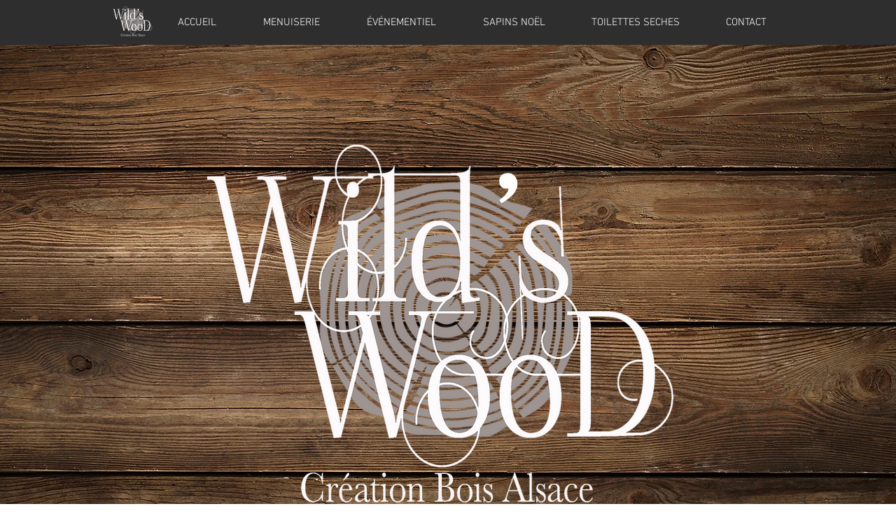

--- FILE ---
content_type: text/html; charset=UTF-8
request_url: https://www.wildwoodalsace.com/
body_size: 137795
content:
<!DOCTYPE html>
<html lang="fr">
<head>
  
  <meta charset='utf-8'>
  <meta name="viewport" content="width=device-width, initial-scale=1" id="wixDesktopViewport" />
  <meta http-equiv="X-UA-Compatible" content="IE=edge">
  <meta name="generator" content="Wix.com Website Builder"/>

  <link rel="icon" sizes="192x192" href="https://static.wixstatic.com/media/d2b4b1_aa6792ffb8684295ba8eb2793415e994%7Emv2_d_1646_1558_s_2.png/v1/fill/w_192%2Ch_192%2Clg_1%2Cusm_0.66_1.00_0.01/d2b4b1_aa6792ffb8684295ba8eb2793415e994%7Emv2_d_1646_1558_s_2.png" type="image/png"/>
  <link rel="shortcut icon" href="https://static.wixstatic.com/media/d2b4b1_aa6792ffb8684295ba8eb2793415e994%7Emv2_d_1646_1558_s_2.png/v1/fill/w_32%2Ch_32%2Clg_1%2Cusm_0.66_1.00_0.01/d2b4b1_aa6792ffb8684295ba8eb2793415e994%7Emv2_d_1646_1558_s_2.png" type="image/png"/>
  <link rel="apple-touch-icon" href="https://static.wixstatic.com/media/d2b4b1_aa6792ffb8684295ba8eb2793415e994%7Emv2_d_1646_1558_s_2.png/v1/fill/w_180%2Ch_180%2Clg_1%2Cusm_0.66_1.00_0.01/d2b4b1_aa6792ffb8684295ba8eb2793415e994%7Emv2_d_1646_1558_s_2.png" type="image/png"/>

  <!-- Safari Pinned Tab Icon -->
  <!-- <link rel="mask-icon" href="https://static.wixstatic.com/media/d2b4b1_aa6792ffb8684295ba8eb2793415e994%7Emv2_d_1646_1558_s_2.png/v1/fill/w_32%2Ch_32%2Clg_1%2Cusm_0.66_1.00_0.01/d2b4b1_aa6792ffb8684295ba8eb2793415e994%7Emv2_d_1646_1558_s_2.png"> -->

  <!-- Original trials -->
  


  <!-- Segmenter Polyfill -->
  <script>
    if (!window.Intl || !window.Intl.Segmenter) {
      (function() {
        var script = document.createElement('script');
        script.src = 'https://static.parastorage.com/unpkg/@formatjs/intl-segmenter@11.7.10/polyfill.iife.js';
        document.head.appendChild(script);
      })();
    }
  </script>

  <!-- Legacy Polyfills -->
  <script nomodule="" src="https://static.parastorage.com/unpkg/core-js-bundle@3.2.1/minified.js"></script>
  <script nomodule="" src="https://static.parastorage.com/unpkg/focus-within-polyfill@5.0.9/dist/focus-within-polyfill.js"></script>

  <!-- Performance API Polyfills -->
  <script>
  (function () {
    var noop = function noop() {};
    if ("performance" in window === false) {
      window.performance = {};
    }
    window.performance.mark = performance.mark || noop;
    window.performance.measure = performance.measure || noop;
    if ("now" in window.performance === false) {
      var nowOffset = Date.now();
      if (performance.timing && performance.timing.navigationStart) {
        nowOffset = performance.timing.navigationStart;
      }
      window.performance.now = function now() {
        return Date.now() - nowOffset;
      };
    }
  })();
  </script>

  <!-- Globals Definitions -->
  <script>
    (function () {
      var now = Date.now()
      window.initialTimestamps = {
        initialTimestamp: now,
        initialRequestTimestamp: Math.round(performance.timeOrigin ? performance.timeOrigin : now - performance.now())
      }

      window.thunderboltTag = "QA_READY"
      window.thunderboltVersion = "1.16780.0"
    })();
  </script>

  <!-- Essential Viewer Model -->
  <script type="application/json" id="wix-essential-viewer-model">{"fleetConfig":{"fleetName":"thunderbolt-isolated-renderer","type":"Rollout","code":1},"mode":{"qa":false,"enableTestApi":false,"debug":false,"ssrIndicator":false,"ssrOnly":false,"siteAssetsFallback":"enable","versionIndicator":false},"componentsLibrariesTopology":[{"artifactId":"editor-elements","namespace":"wixui","url":"https:\/\/static.parastorage.com\/services\/editor-elements\/1.14848.0"},{"artifactId":"editor-elements","namespace":"dsgnsys","url":"https:\/\/static.parastorage.com\/services\/editor-elements\/1.14848.0"}],"siteFeaturesConfigs":{"sessionManager":{"isRunningInDifferentSiteContext":false}},"language":{"userLanguage":"fr"},"siteAssets":{"clientTopology":{"mediaRootUrl":"https:\/\/static.wixstatic.com","staticMediaUrl":"https:\/\/static.wixstatic.com\/media","moduleRepoUrl":"https:\/\/static.parastorage.com\/unpkg","fileRepoUrl":"https:\/\/static.parastorage.com\/services","viewerAppsUrl":"https:\/\/viewer-apps.parastorage.com","viewerAssetsUrl":"https:\/\/viewer-assets.parastorage.com","siteAssetsUrl":"https:\/\/siteassets.parastorage.com","pageJsonServerUrls":["https:\/\/pages.parastorage.com","https:\/\/staticorigin.wixstatic.com","https:\/\/www.wildwoodalsace.com","https:\/\/fallback.wix.com\/wix-html-editor-pages-webapp\/page"],"pathOfTBModulesInFileRepoForFallback":"wix-thunderbolt\/dist\/"}},"siteFeatures":["accessibility","appMonitoring","assetsLoader","businessLogger","captcha","clickHandlerRegistrar","commonConfig","componentsLoader","componentsRegistry","consentPolicy","contentReflow","cyclicTabbing","domSelectors","domStore","environmentWixCodeSdk","environment","lightbox","locationWixCodeSdk","mpaNavigation","navigationManager","navigationPhases","ooi","pages","panorama","renderer","reporter","routerFetch","router","scrollRestoration","seoWixCodeSdk","seo","sessionManager","siteMembersWixCodeSdk","siteMembers","siteScrollBlocker","siteWixCodeSdk","speculationRules","ssrCache","stores","structureApi","thunderboltInitializer","tpaCommons","translations","usedPlatformApis","warmupData","windowMessageRegistrar","windowWixCodeSdk","wixCustomElementComponent","wixEmbedsApi","componentsReact","platform"],"site":{"externalBaseUrl":"https:\/\/www.wildwoodalsace.com","isSEO":false},"media":{"staticMediaUrl":"https:\/\/static.wixstatic.com\/media","mediaRootUrl":"https:\/\/static.wixstatic.com\/","staticVideoUrl":"https:\/\/video.wixstatic.com\/"},"requestUrl":"https:\/\/www.wildwoodalsace.com\/","rollout":{"siteAssetsVersionsRollout":false,"isDACRollout":0,"isTBRollout":true},"commonConfig":{"brand":"wix","host":"VIEWER","bsi":"","consentPolicy":{},"consentPolicyHeader":{},"siteRevision":"2","branchId":"8ab07283-4d29-48a8-98bf-5da9b89c33a9","renderingFlow":"NONE","language":"fr","locale":"fr-fr"},"interactionSampleRatio":0.01,"dynamicModelUrl":"https:\/\/www.wildwoodalsace.com\/_api\/v2\/dynamicmodel","accessTokensUrl":"https:\/\/www.wildwoodalsace.com\/_api\/v1\/access-tokens","isExcludedFromSecurityExperiments":false,"experiments":{"specs.thunderbolt.hardenFetchAndXHR":true,"specs.thunderbolt.securityExperiments":true,"specs.thunderbolt.browserCacheReload":true}}</script>
  <script>window.viewerModel = JSON.parse(document.getElementById('wix-essential-viewer-model').textContent)</script>

  <script>
    window.commonConfig = viewerModel.commonConfig
  </script>

  
  <!-- BEGIN handleAccessTokens bundle -->

  <script data-url="https://static.parastorage.com/services/wix-thunderbolt/dist/handleAccessTokens.inline.4f2f9a53.bundle.min.js">(()=>{"use strict";function e(e){let{context:o,property:r,value:n,enumerable:i=!0}=e,c=e.get,l=e.set;if(!r||void 0===n&&!c&&!l)return new Error("property and value are required");let a=o||globalThis,s=a?.[r],u={};if(void 0!==n)u.value=n;else{if(c){let e=t(c);e&&(u.get=e)}if(l){let e=t(l);e&&(u.set=e)}}let p={...u,enumerable:i||!1,configurable:!1};void 0!==n&&(p.writable=!1);try{Object.defineProperty(a,r,p)}catch(e){return e instanceof TypeError?s:e}return s}function t(e,t){return"function"==typeof e?e:!0===e?.async&&"function"==typeof e.func?t?async function(t){return e.func(t)}:async function(){return e.func()}:"function"==typeof e?.func?e.func:void 0}try{e({property:"strictDefine",value:e})}catch{}try{e({property:"defineStrictObject",value:r})}catch{}try{e({property:"defineStrictMethod",value:n})}catch{}var o=["toString","toLocaleString","valueOf","constructor","prototype"];function r(t){let{context:n,property:c,propertiesToExclude:l=[],skipPrototype:a=!1,hardenPrototypePropertiesToExclude:s=[]}=t;if(!c)return new Error("property is required");let u=(n||globalThis)[c],p={},f=i(n,c);u&&("object"==typeof u||"function"==typeof u)&&Reflect.ownKeys(u).forEach(t=>{if(!l.includes(t)&&!o.includes(t)){let o=i(u,t);if(o&&(o.writable||o.configurable)){let{value:r,get:n,set:i,enumerable:c=!1}=o,l={};void 0!==r?l.value=r:n?l.get=n:i&&(l.set=i);try{let o=e({context:u,property:t,...l,enumerable:c});p[t]=o}catch(e){if(!(e instanceof TypeError))throw e;try{p[t]=o.value||o.get||o.set}catch{}}}}});let d={originalObject:u,originalProperties:p};if(!a&&void 0!==u?.prototype){let e=r({context:u,property:"prototype",propertiesToExclude:s,skipPrototype:!0});e instanceof Error||(d.originalPrototype=e?.originalObject,d.originalPrototypeProperties=e?.originalProperties)}return e({context:n,property:c,value:u,enumerable:f?.enumerable}),d}function n(t,o){let r=(o||globalThis)[t],n=i(o||globalThis,t);return r&&n&&(n.writable||n.configurable)?(Object.freeze(r),e({context:globalThis,property:t,value:r})):r}function i(e,t){if(e&&t)try{return Reflect.getOwnPropertyDescriptor(e,t)}catch{return}}function c(e){if("string"!=typeof e)return e;try{return decodeURIComponent(e).toLowerCase().trim()}catch{return e.toLowerCase().trim()}}function l(e,t){let o="";if("string"==typeof e)o=e.split("=")[0]?.trim()||"";else{if(!e||"string"!=typeof e.name)return!1;o=e.name}return t.has(c(o)||"")}function a(e,t){let o;return o="string"==typeof e?e.split(";").map(e=>e.trim()).filter(e=>e.length>0):e||[],o.filter(e=>!l(e,t))}var s=null;function u(){return null===s&&(s=typeof Document>"u"?void 0:Object.getOwnPropertyDescriptor(Document.prototype,"cookie")),s}function p(t,o){if(!globalThis?.cookieStore)return;let r=globalThis.cookieStore.get.bind(globalThis.cookieStore),n=globalThis.cookieStore.getAll.bind(globalThis.cookieStore),i=globalThis.cookieStore.set.bind(globalThis.cookieStore),c=globalThis.cookieStore.delete.bind(globalThis.cookieStore);return e({context:globalThis.CookieStore.prototype,property:"get",value:async function(e){return l(("string"==typeof e?e:e.name)||"",t)?null:r.call(this,e)},enumerable:!0}),e({context:globalThis.CookieStore.prototype,property:"getAll",value:async function(){return a(await n.apply(this,Array.from(arguments)),t)},enumerable:!0}),e({context:globalThis.CookieStore.prototype,property:"set",value:async function(){let e=Array.from(arguments);if(!l(1===e.length?e[0].name:e[0],t))return i.apply(this,e);o&&console.warn(o)},enumerable:!0}),e({context:globalThis.CookieStore.prototype,property:"delete",value:async function(){let e=Array.from(arguments);if(!l(1===e.length?e[0].name:e[0],t))return c.apply(this,e)},enumerable:!0}),e({context:globalThis.cookieStore,property:"prototype",value:globalThis.CookieStore.prototype,enumerable:!1}),e({context:globalThis,property:"cookieStore",value:globalThis.cookieStore,enumerable:!0}),{get:r,getAll:n,set:i,delete:c}}var f=["TextEncoder","TextDecoder","XMLHttpRequestEventTarget","EventTarget","URL","JSON","Reflect","Object","Array","Map","Set","WeakMap","WeakSet","Promise","Symbol","Error"],d=["addEventListener","removeEventListener","dispatchEvent","encodeURI","encodeURIComponent","decodeURI","decodeURIComponent"];const y=(e,t)=>{try{const o=t?t.get.call(document):document.cookie;return o.split(";").map(e=>e.trim()).filter(t=>t?.startsWith(e))[0]?.split("=")[1]}catch(e){return""}},g=(e="",t="",o="/")=>`${e}=; ${t?`domain=${t};`:""} max-age=0; path=${o}; expires=Thu, 01 Jan 1970 00:00:01 GMT`;function m(){(function(){if("undefined"!=typeof window){const e=performance.getEntriesByType("navigation")[0];return"back_forward"===(e?.type||"")}return!1})()&&function(){const{counter:e}=function(){const e=b("getItem");if(e){const[t,o]=e.split("-"),r=o?parseInt(o,10):0;if(r>=3){const e=t?Number(t):0;if(Date.now()-e>6e4)return{counter:0}}return{counter:r}}return{counter:0}}();e<3?(!function(e=1){b("setItem",`${Date.now()}-${e}`)}(e+1),window.location.reload()):console.error("ATS: Max reload attempts reached")}()}function b(e,t){try{return sessionStorage[e]("reload",t||"")}catch(e){console.error("ATS: Error calling sessionStorage:",e)}}const h="client-session-bind",v="sec-fetch-unsupported",{experiments:w}=window.viewerModel,T=[h,"client-binding",v,"svSession","smSession","server-session-bind","wixSession2","wixSession3"].map(e=>e.toLowerCase()),{cookie:S}=function(t,o){let r=new Set(t);return e({context:document,property:"cookie",set:{func:e=>function(e,t,o,r){let n=u(),i=c(t.split(";")[0]||"")||"";[...o].every(e=>!i.startsWith(e.toLowerCase()))&&n?.set?n.set.call(e,t):r&&console.warn(r)}(document,e,r,o)},get:{func:()=>function(e,t){let o=u();if(!o?.get)throw new Error("Cookie descriptor or getter not available");return a(o.get.call(e),t).join("; ")}(document,r)},enumerable:!0}),{cookieStore:p(r,o),cookie:u()}}(T),k="tbReady",x="security_overrideGlobals",{experiments:E,siteFeaturesConfigs:C,accessTokensUrl:P}=window.viewerModel,R=P,M={},O=(()=>{const e=y(h,S);if(w["specs.thunderbolt.browserCacheReload"]){y(v,S)||e?b("removeItem"):m()}return(()=>{const e=g(h),t=g(h,location.hostname);S.set.call(document,e),S.set.call(document,t)})(),e})();O&&(M["client-binding"]=O);const D=fetch;addEventListener(k,function e(t){const{logger:o}=t.detail;try{window.tb.init({fetch:D,fetchHeaders:M})}catch(e){const t=new Error("TB003");o.meter(`${x}_${t.message}`,{paramsOverrides:{errorType:x,eventString:t.message}}),window?.viewerModel?.mode.debug&&console.error(e)}finally{removeEventListener(k,e)}}),E["specs.thunderbolt.hardenFetchAndXHR"]||(window.fetchDynamicModel=()=>C.sessionManager.isRunningInDifferentSiteContext?Promise.resolve({}):fetch(R,{credentials:"same-origin",headers:M}).then(function(e){if(!e.ok)throw new Error(`[${e.status}]${e.statusText}`);return e.json()}),window.dynamicModelPromise=window.fetchDynamicModel())})();
//# sourceMappingURL=https://static.parastorage.com/services/wix-thunderbolt/dist/handleAccessTokens.inline.4f2f9a53.bundle.min.js.map</script>

<!-- END handleAccessTokens bundle -->

<!-- BEGIN overrideGlobals bundle -->

<script data-url="https://static.parastorage.com/services/wix-thunderbolt/dist/overrideGlobals.inline.ec13bfcf.bundle.min.js">(()=>{"use strict";function e(e){let{context:r,property:o,value:n,enumerable:i=!0}=e,c=e.get,a=e.set;if(!o||void 0===n&&!c&&!a)return new Error("property and value are required");let l=r||globalThis,u=l?.[o],s={};if(void 0!==n)s.value=n;else{if(c){let e=t(c);e&&(s.get=e)}if(a){let e=t(a);e&&(s.set=e)}}let p={...s,enumerable:i||!1,configurable:!1};void 0!==n&&(p.writable=!1);try{Object.defineProperty(l,o,p)}catch(e){return e instanceof TypeError?u:e}return u}function t(e,t){return"function"==typeof e?e:!0===e?.async&&"function"==typeof e.func?t?async function(t){return e.func(t)}:async function(){return e.func()}:"function"==typeof e?.func?e.func:void 0}try{e({property:"strictDefine",value:e})}catch{}try{e({property:"defineStrictObject",value:o})}catch{}try{e({property:"defineStrictMethod",value:n})}catch{}var r=["toString","toLocaleString","valueOf","constructor","prototype"];function o(t){let{context:n,property:c,propertiesToExclude:a=[],skipPrototype:l=!1,hardenPrototypePropertiesToExclude:u=[]}=t;if(!c)return new Error("property is required");let s=(n||globalThis)[c],p={},f=i(n,c);s&&("object"==typeof s||"function"==typeof s)&&Reflect.ownKeys(s).forEach(t=>{if(!a.includes(t)&&!r.includes(t)){let r=i(s,t);if(r&&(r.writable||r.configurable)){let{value:o,get:n,set:i,enumerable:c=!1}=r,a={};void 0!==o?a.value=o:n?a.get=n:i&&(a.set=i);try{let r=e({context:s,property:t,...a,enumerable:c});p[t]=r}catch(e){if(!(e instanceof TypeError))throw e;try{p[t]=r.value||r.get||r.set}catch{}}}}});let d={originalObject:s,originalProperties:p};if(!l&&void 0!==s?.prototype){let e=o({context:s,property:"prototype",propertiesToExclude:u,skipPrototype:!0});e instanceof Error||(d.originalPrototype=e?.originalObject,d.originalPrototypeProperties=e?.originalProperties)}return e({context:n,property:c,value:s,enumerable:f?.enumerable}),d}function n(t,r){let o=(r||globalThis)[t],n=i(r||globalThis,t);return o&&n&&(n.writable||n.configurable)?(Object.freeze(o),e({context:globalThis,property:t,value:o})):o}function i(e,t){if(e&&t)try{return Reflect.getOwnPropertyDescriptor(e,t)}catch{return}}function c(e){if("string"!=typeof e)return e;try{return decodeURIComponent(e).toLowerCase().trim()}catch{return e.toLowerCase().trim()}}function a(e,t){return e instanceof Headers?e.forEach((r,o)=>{l(o,t)||e.delete(o)}):Object.keys(e).forEach(r=>{l(r,t)||delete e[r]}),e}function l(e,t){return!t.has(c(e)||"")}function u(e,t){let r=!0,o=function(e){let t,r;if(globalThis.Request&&e instanceof Request)t=e.url;else{if("function"!=typeof e?.toString)throw new Error("Unsupported type for url");t=e.toString()}try{return new URL(t).pathname}catch{return r=t.replace(/#.+/gi,"").split("?").shift(),r.startsWith("/")?r:`/${r}`}}(e),n=c(o);return n&&t.some(e=>n.includes(e))&&(r=!1),r}function s(t,r,o){let n=fetch,i=XMLHttpRequest,c=new Set(r);function s(){let e=new i,r=e.open,n=e.setRequestHeader;return e.open=function(){let n=Array.from(arguments),i=n[1];if(n.length<2||u(i,t))return r.apply(e,n);throw new Error(o||`Request not allowed for path ${i}`)},e.setRequestHeader=function(t,r){l(decodeURIComponent(t),c)&&n.call(e,t,r)},e}return e({property:"fetch",value:function(){let e=function(e,t){return globalThis.Request&&e[0]instanceof Request&&e[0]?.headers?a(e[0].headers,t):e[1]?.headers&&a(e[1].headers,t),e}(arguments,c);return u(arguments[0],t)?n.apply(globalThis,Array.from(e)):new Promise((e,t)=>{t(new Error(o||`Request not allowed for path ${arguments[0]}`))})},enumerable:!0}),e({property:"XMLHttpRequest",value:s,enumerable:!0}),Object.keys(i).forEach(e=>{s[e]=i[e]}),{fetch:n,XMLHttpRequest:i}}var p=["TextEncoder","TextDecoder","XMLHttpRequestEventTarget","EventTarget","URL","JSON","Reflect","Object","Array","Map","Set","WeakMap","WeakSet","Promise","Symbol","Error"],f=["addEventListener","removeEventListener","dispatchEvent","encodeURI","encodeURIComponent","decodeURI","decodeURIComponent"];const d=function(){let t=globalThis.open,r=document.open;function o(e,r,o){let n="string"!=typeof e,i=t.call(window,e,r,o);return n||e&&function(e){return e.startsWith("//")&&/(?:[a-z0-9](?:[a-z0-9-]{0,61}[a-z0-9])?\.)+[a-z0-9][a-z0-9-]{0,61}[a-z0-9]/g.test(`${location.protocol}:${e}`)&&(e=`${location.protocol}${e}`),!e.startsWith("http")||new URL(e).hostname===location.hostname}(e)?{}:i}return e({property:"open",value:o,context:globalThis,enumerable:!0}),e({property:"open",value:function(e,t,n){return e?o(e,t,n):r.call(document,e||"",t||"",n||"")},context:document,enumerable:!0}),{open:t,documentOpen:r}},y=function(){let t=document.createElement,r=Element.prototype.setAttribute,o=Element.prototype.setAttributeNS;return e({property:"createElement",context:document,value:function(n,i){let a=t.call(document,n,i);if("iframe"===c(n)){e({property:"srcdoc",context:a,get:()=>"",set:()=>{console.warn("`srcdoc` is not allowed in iframe elements.")}});let t=function(e,t){"srcdoc"!==e.toLowerCase()?r.call(a,e,t):console.warn("`srcdoc` attribute is not allowed to be set.")},n=function(e,t,r){"srcdoc"!==t.toLowerCase()?o.call(a,e,t,r):console.warn("`srcdoc` attribute is not allowed to be set.")};a.setAttribute=t,a.setAttributeNS=n}return a},enumerable:!0}),{createElement:t,setAttribute:r,setAttributeNS:o}},m=["client-binding"],b=["/_api/v1/access-tokens","/_api/v2/dynamicmodel","/_api/one-app-session-web/v3/businesses"],h=function(){let t=setTimeout,r=setInterval;return o("setTimeout",0,globalThis),o("setInterval",0,globalThis),{setTimeout:t,setInterval:r};function o(t,r,o){let n=o||globalThis,i=n[t];if(!i||"function"!=typeof i)throw new Error(`Function ${t} not found or is not a function`);e({property:t,value:function(){let e=Array.from(arguments);if("string"!=typeof e[r])return i.apply(n,e);console.warn(`Calling ${t} with a String Argument at index ${r} is not allowed`)},context:o,enumerable:!0})}},v=function(){if(navigator&&"serviceWorker"in navigator){let t=navigator.serviceWorker.register;return e({context:navigator.serviceWorker,property:"register",value:function(){console.log("Service worker registration is not allowed")},enumerable:!0}),{register:t}}return{}};performance.mark("overrideGlobals started");const{isExcludedFromSecurityExperiments:g,experiments:w}=window.viewerModel,E=!g&&w["specs.thunderbolt.securityExperiments"];try{d(),E&&y(),w["specs.thunderbolt.hardenFetchAndXHR"]&&E&&s(b,m),v(),(e=>{let t=[],r=[];r=r.concat(["TextEncoder","TextDecoder"]),e&&(r=r.concat(["XMLHttpRequestEventTarget","EventTarget"])),r=r.concat(["URL","JSON"]),e&&(t=t.concat(["addEventListener","removeEventListener"])),t=t.concat(["encodeURI","encodeURIComponent","decodeURI","decodeURIComponent"]),r=r.concat(["String","Number"]),e&&r.push("Object"),r=r.concat(["Reflect"]),t.forEach(e=>{n(e),["addEventListener","removeEventListener"].includes(e)&&n(e,document)}),r.forEach(e=>{o({property:e})})})(E),E&&h()}catch(e){window?.viewerModel?.mode.debug&&console.error(e);const t=new Error("TB006");window.fedops?.reportError(t,"security_overrideGlobals"),window.Sentry?window.Sentry.captureException(t):globalThis.defineStrictProperty("sentryBuffer",[t],window,!1)}performance.mark("overrideGlobals ended")})();
//# sourceMappingURL=https://static.parastorage.com/services/wix-thunderbolt/dist/overrideGlobals.inline.ec13bfcf.bundle.min.js.map</script>

<!-- END overrideGlobals bundle -->


  
  <script>
    window.commonConfig = viewerModel.commonConfig

	
  </script>

  <!-- Initial CSS -->
  <style data-url="https://static.parastorage.com/services/wix-thunderbolt/dist/main.347af09f.min.css">@keyframes slide-horizontal-new{0%{transform:translateX(100%)}}@keyframes slide-horizontal-old{80%{opacity:1}to{opacity:0;transform:translateX(-100%)}}@keyframes slide-vertical-new{0%{transform:translateY(-100%)}}@keyframes slide-vertical-old{80%{opacity:1}to{opacity:0;transform:translateY(100%)}}@keyframes out-in-new{0%{opacity:0}}@keyframes out-in-old{to{opacity:0}}:root:active-view-transition{view-transition-name:none}::view-transition{pointer-events:none}:root:active-view-transition::view-transition-new(page-group),:root:active-view-transition::view-transition-old(page-group){animation-duration:.6s;cursor:wait;pointer-events:all}:root:active-view-transition-type(SlideHorizontal)::view-transition-old(page-group){animation:slide-horizontal-old .6s cubic-bezier(.83,0,.17,1) forwards;mix-blend-mode:normal}:root:active-view-transition-type(SlideHorizontal)::view-transition-new(page-group){animation:slide-horizontal-new .6s cubic-bezier(.83,0,.17,1) backwards;mix-blend-mode:normal}:root:active-view-transition-type(SlideVertical)::view-transition-old(page-group){animation:slide-vertical-old .6s cubic-bezier(.83,0,.17,1) forwards;mix-blend-mode:normal}:root:active-view-transition-type(SlideVertical)::view-transition-new(page-group){animation:slide-vertical-new .6s cubic-bezier(.83,0,.17,1) backwards;mix-blend-mode:normal}:root:active-view-transition-type(OutIn)::view-transition-old(page-group){animation:out-in-old .35s cubic-bezier(.22,1,.36,1) forwards}:root:active-view-transition-type(OutIn)::view-transition-new(page-group){animation:out-in-new .35s cubic-bezier(.64,0,.78,0) .35s backwards}@media(prefers-reduced-motion:reduce){::view-transition-group(*),::view-transition-new(*),::view-transition-old(*){animation:none!important}}body,html{background:transparent;border:0;margin:0;outline:0;padding:0;vertical-align:baseline}body{--scrollbar-width:0px;font-family:Arial,Helvetica,sans-serif;font-size:10px}body,html{height:100%}body{overflow-x:auto;overflow-y:scroll}body:not(.responsive) #site-root{min-width:var(--site-width);width:100%}body:not([data-js-loaded]) [data-hide-prejs]{visibility:hidden}interact-element{display:contents}#SITE_CONTAINER{position:relative}:root{--one-unit:1vw;--section-max-width:9999px;--spx-stopper-max:9999px;--spx-stopper-min:0px;--browser-zoom:1}@supports(-webkit-appearance:none) and (stroke-color:transparent){:root{--safari-sticky-fix:opacity;--experimental-safari-sticky-fix:translateZ(0)}}@supports(container-type:inline-size){:root{--one-unit:1cqw}}[id^=oldHoverBox-]{mix-blend-mode:plus-lighter;transition:opacity .5s ease,visibility .5s ease}[data-mesh-id$=inlineContent-gridContainer]:has(>[id^=oldHoverBox-]){isolation:isolate}</style>
<style data-url="https://static.parastorage.com/services/wix-thunderbolt/dist/main.renderer.9cb0985f.min.css">a,abbr,acronym,address,applet,b,big,blockquote,button,caption,center,cite,code,dd,del,dfn,div,dl,dt,em,fieldset,font,footer,form,h1,h2,h3,h4,h5,h6,header,i,iframe,img,ins,kbd,label,legend,li,nav,object,ol,p,pre,q,s,samp,section,small,span,strike,strong,sub,sup,table,tbody,td,tfoot,th,thead,title,tr,tt,u,ul,var{background:transparent;border:0;margin:0;outline:0;padding:0;vertical-align:baseline}input,select,textarea{box-sizing:border-box;font-family:Helvetica,Arial,sans-serif}ol,ul{list-style:none}blockquote,q{quotes:none}ins{text-decoration:none}del{text-decoration:line-through}table{border-collapse:collapse;border-spacing:0}a{cursor:pointer;text-decoration:none}.testStyles{overflow-y:hidden}.reset-button{-webkit-appearance:none;background:none;border:0;color:inherit;font:inherit;line-height:normal;outline:0;overflow:visible;padding:0;-webkit-user-select:none;-moz-user-select:none;-ms-user-select:none}:focus{outline:none}body.device-mobile-optimized:not(.disable-site-overflow){overflow-x:hidden;overflow-y:scroll}body.device-mobile-optimized:not(.responsive) #SITE_CONTAINER{margin-left:auto;margin-right:auto;overflow-x:visible;position:relative;width:320px}body.device-mobile-optimized:not(.responsive):not(.blockSiteScrolling) #SITE_CONTAINER{margin-top:0}body.device-mobile-optimized>*{max-width:100%!important}body.device-mobile-optimized #site-root{overflow-x:hidden;overflow-y:hidden}@supports(overflow:clip){body.device-mobile-optimized #site-root{overflow-x:clip;overflow-y:clip}}body.device-mobile-non-optimized #SITE_CONTAINER #site-root{overflow-x:clip;overflow-y:clip}body.device-mobile-non-optimized.fullScreenMode{background-color:#5f6360}body.device-mobile-non-optimized.fullScreenMode #MOBILE_ACTIONS_MENU,body.device-mobile-non-optimized.fullScreenMode #SITE_BACKGROUND,body.device-mobile-non-optimized.fullScreenMode #site-root,body.fullScreenMode #WIX_ADS{visibility:hidden}body.fullScreenMode{overflow-x:hidden!important;overflow-y:hidden!important}body.fullScreenMode.device-mobile-optimized #TINY_MENU{opacity:0;pointer-events:none}body.fullScreenMode-scrollable.device-mobile-optimized{overflow-x:hidden!important;overflow-y:auto!important}body.fullScreenMode-scrollable.device-mobile-optimized #masterPage,body.fullScreenMode-scrollable.device-mobile-optimized #site-root{overflow-x:hidden!important;overflow-y:hidden!important}body.fullScreenMode-scrollable.device-mobile-optimized #SITE_BACKGROUND,body.fullScreenMode-scrollable.device-mobile-optimized #masterPage{height:auto!important}body.fullScreenMode-scrollable.device-mobile-optimized #masterPage.mesh-layout{height:0!important}body.blockSiteScrolling,body.siteScrollingBlocked{position:fixed;width:100%}body.blockSiteScrolling #SITE_CONTAINER{margin-top:calc(var(--blocked-site-scroll-margin-top)*-1)}#site-root{margin:0 auto;min-height:100%;position:relative;top:var(--wix-ads-height)}#site-root img:not([src]){visibility:hidden}#site-root svg img:not([src]){visibility:visible}.auto-generated-link{color:inherit}#SCROLL_TO_BOTTOM,#SCROLL_TO_TOP{height:0}.has-click-trigger{cursor:pointer}.fullScreenOverlay{bottom:0;display:flex;justify-content:center;left:0;overflow-y:hidden;position:fixed;right:0;top:-60px;z-index:1005}.fullScreenOverlay>.fullScreenOverlayContent{bottom:0;left:0;margin:0 auto;overflow:hidden;position:absolute;right:0;top:60px;transform:translateZ(0)}[data-mesh-id$=centeredContent],[data-mesh-id$=form],[data-mesh-id$=inlineContent]{pointer-events:none;position:relative}[data-mesh-id$=-gridWrapper],[data-mesh-id$=-rotated-wrapper]{pointer-events:none}[data-mesh-id$=-gridContainer]>*,[data-mesh-id$=-rotated-wrapper]>*,[data-mesh-id$=inlineContent]>:not([data-mesh-id$=-gridContainer]){pointer-events:auto}.device-mobile-optimized #masterPage.mesh-layout #SOSP_CONTAINER_CUSTOM_ID{grid-area:2/1/3/2;-ms-grid-row:2;position:relative}#masterPage.mesh-layout{-ms-grid-rows:max-content max-content min-content max-content;-ms-grid-columns:100%;align-items:start;display:-ms-grid;display:grid;grid-template-columns:100%;grid-template-rows:max-content max-content min-content max-content;justify-content:stretch}#masterPage.mesh-layout #PAGES_CONTAINER,#masterPage.mesh-layout #SITE_FOOTER-placeholder,#masterPage.mesh-layout #SITE_FOOTER_WRAPPER,#masterPage.mesh-layout #SITE_HEADER-placeholder,#masterPage.mesh-layout #SITE_HEADER_WRAPPER,#masterPage.mesh-layout #SOSP_CONTAINER_CUSTOM_ID[data-state~=mobileView],#masterPage.mesh-layout #soapAfterPagesContainer,#masterPage.mesh-layout #soapBeforePagesContainer{-ms-grid-row-align:start;-ms-grid-column-align:start;-ms-grid-column:1}#masterPage.mesh-layout #SITE_HEADER-placeholder,#masterPage.mesh-layout #SITE_HEADER_WRAPPER{grid-area:1/1/2/2;-ms-grid-row:1}#masterPage.mesh-layout #PAGES_CONTAINER,#masterPage.mesh-layout #soapAfterPagesContainer,#masterPage.mesh-layout #soapBeforePagesContainer{grid-area:3/1/4/2;-ms-grid-row:3}#masterPage.mesh-layout #soapAfterPagesContainer,#masterPage.mesh-layout #soapBeforePagesContainer{width:100%}#masterPage.mesh-layout #PAGES_CONTAINER{align-self:stretch}#masterPage.mesh-layout main#PAGES_CONTAINER{display:block}#masterPage.mesh-layout #SITE_FOOTER-placeholder,#masterPage.mesh-layout #SITE_FOOTER_WRAPPER{grid-area:4/1/5/2;-ms-grid-row:4}#masterPage.mesh-layout #SITE_PAGES,#masterPage.mesh-layout [data-mesh-id=PAGES_CONTAINERcenteredContent],#masterPage.mesh-layout [data-mesh-id=PAGES_CONTAINERinlineContent]{height:100%}#masterPage.mesh-layout.desktop>*{width:100%}#masterPage.mesh-layout #PAGES_CONTAINER,#masterPage.mesh-layout #SITE_FOOTER,#masterPage.mesh-layout #SITE_FOOTER_WRAPPER,#masterPage.mesh-layout #SITE_HEADER,#masterPage.mesh-layout #SITE_HEADER_WRAPPER,#masterPage.mesh-layout #SITE_PAGES,#masterPage.mesh-layout #masterPageinlineContent{position:relative}#masterPage.mesh-layout #SITE_HEADER{grid-area:1/1/2/2}#masterPage.mesh-layout #SITE_FOOTER{grid-area:4/1/5/2}#masterPage.mesh-layout.overflow-x-clip #SITE_FOOTER,#masterPage.mesh-layout.overflow-x-clip #SITE_HEADER{overflow-x:clip}[data-z-counter]{z-index:0}[data-z-counter="0"]{z-index:auto}.wixSiteProperties{-webkit-font-smoothing:antialiased;-moz-osx-font-smoothing:grayscale}:root{--wst-button-color-fill-primary:rgb(var(--color_48));--wst-button-color-border-primary:rgb(var(--color_49));--wst-button-color-text-primary:rgb(var(--color_50));--wst-button-color-fill-primary-hover:rgb(var(--color_51));--wst-button-color-border-primary-hover:rgb(var(--color_52));--wst-button-color-text-primary-hover:rgb(var(--color_53));--wst-button-color-fill-primary-disabled:rgb(var(--color_54));--wst-button-color-border-primary-disabled:rgb(var(--color_55));--wst-button-color-text-primary-disabled:rgb(var(--color_56));--wst-button-color-fill-secondary:rgb(var(--color_57));--wst-button-color-border-secondary:rgb(var(--color_58));--wst-button-color-text-secondary:rgb(var(--color_59));--wst-button-color-fill-secondary-hover:rgb(var(--color_60));--wst-button-color-border-secondary-hover:rgb(var(--color_61));--wst-button-color-text-secondary-hover:rgb(var(--color_62));--wst-button-color-fill-secondary-disabled:rgb(var(--color_63));--wst-button-color-border-secondary-disabled:rgb(var(--color_64));--wst-button-color-text-secondary-disabled:rgb(var(--color_65));--wst-color-fill-base-1:rgb(var(--color_36));--wst-color-fill-base-2:rgb(var(--color_37));--wst-color-fill-base-shade-1:rgb(var(--color_38));--wst-color-fill-base-shade-2:rgb(var(--color_39));--wst-color-fill-base-shade-3:rgb(var(--color_40));--wst-color-fill-accent-1:rgb(var(--color_41));--wst-color-fill-accent-2:rgb(var(--color_42));--wst-color-fill-accent-3:rgb(var(--color_43));--wst-color-fill-accent-4:rgb(var(--color_44));--wst-color-fill-background-primary:rgb(var(--color_11));--wst-color-fill-background-secondary:rgb(var(--color_12));--wst-color-text-primary:rgb(var(--color_15));--wst-color-text-secondary:rgb(var(--color_14));--wst-color-action:rgb(var(--color_18));--wst-color-disabled:rgb(var(--color_39));--wst-color-title:rgb(var(--color_45));--wst-color-subtitle:rgb(var(--color_46));--wst-color-line:rgb(var(--color_47));--wst-font-style-h2:var(--font_2);--wst-font-style-h3:var(--font_3);--wst-font-style-h4:var(--font_4);--wst-font-style-h5:var(--font_5);--wst-font-style-h6:var(--font_6);--wst-font-style-body-large:var(--font_7);--wst-font-style-body-medium:var(--font_8);--wst-font-style-body-small:var(--font_9);--wst-font-style-body-x-small:var(--font_10);--wst-color-custom-1:rgb(var(--color_13));--wst-color-custom-2:rgb(var(--color_16));--wst-color-custom-3:rgb(var(--color_17));--wst-color-custom-4:rgb(var(--color_19));--wst-color-custom-5:rgb(var(--color_20));--wst-color-custom-6:rgb(var(--color_21));--wst-color-custom-7:rgb(var(--color_22));--wst-color-custom-8:rgb(var(--color_23));--wst-color-custom-9:rgb(var(--color_24));--wst-color-custom-10:rgb(var(--color_25));--wst-color-custom-11:rgb(var(--color_26));--wst-color-custom-12:rgb(var(--color_27));--wst-color-custom-13:rgb(var(--color_28));--wst-color-custom-14:rgb(var(--color_29));--wst-color-custom-15:rgb(var(--color_30));--wst-color-custom-16:rgb(var(--color_31));--wst-color-custom-17:rgb(var(--color_32));--wst-color-custom-18:rgb(var(--color_33));--wst-color-custom-19:rgb(var(--color_34));--wst-color-custom-20:rgb(var(--color_35))}.wix-presets-wrapper{display:contents}</style>

  <meta name="format-detection" content="telephone=no">
  <meta name="skype_toolbar" content="skype_toolbar_parser_compatible">
  
  

  

  
      <!--pageHtmlEmbeds.head start-->
      <script type="wix/htmlEmbeds" id="pageHtmlEmbeds.head start"></script>
    
      <script type="wix/htmlEmbeds" id="pageHtmlEmbeds.head end"></script>
      <!--pageHtmlEmbeds.head end-->
  

  <!-- head performance data start -->
  
  <!-- head performance data end -->
  

    


<meta http-equiv="X-Wix-Meta-Site-Id" content="feb000d2-7b3e-4af4-82f2-a1a4072765dd">
<meta http-equiv="X-Wix-Application-Instance-Id" content="eed9e479-eadc-4be5-a83e-d69ea9f54d61">

    <meta http-equiv="X-Wix-Published-Version" content="2"/>



    <meta http-equiv="etag" content="bug"/>

<!-- render-head end -->

<style data-href="https://static.parastorage.com/services/editor-elements-library/dist/thunderbolt/rb_wixui.thunderbolt_bootstrap.a1b00b19.min.css">.cwL6XW{cursor:pointer}.sNF2R0{opacity:0}.hLoBV3{transition:opacity var(--transition-duration) cubic-bezier(.37,0,.63,1)}.Rdf41z,.hLoBV3{opacity:1}.ftlZWo{transition:opacity var(--transition-duration) cubic-bezier(.37,0,.63,1)}.ATGlOr,.ftlZWo{opacity:0}.KQSXD0{transition:opacity var(--transition-duration) cubic-bezier(.64,0,.78,0)}.KQSXD0,.pagQKE{opacity:1}._6zG5H{opacity:0;transition:opacity var(--transition-duration) cubic-bezier(.22,1,.36,1)}.BB49uC{transform:translateX(100%)}.j9xE1V{transition:transform var(--transition-duration) cubic-bezier(.87,0,.13,1)}.ICs7Rs,.j9xE1V{transform:translateX(0)}.DxijZJ{transition:transform var(--transition-duration) cubic-bezier(.87,0,.13,1)}.B5kjYq,.DxijZJ{transform:translateX(-100%)}.cJijIV{transition:transform var(--transition-duration) cubic-bezier(.87,0,.13,1)}.cJijIV,.hOxaWM{transform:translateX(0)}.T9p3fN{transform:translateX(100%);transition:transform var(--transition-duration) cubic-bezier(.87,0,.13,1)}.qDxYJm{transform:translateY(100%)}.aA9V0P{transition:transform var(--transition-duration) cubic-bezier(.87,0,.13,1)}.YPXPAS,.aA9V0P{transform:translateY(0)}.Xf2zsA{transition:transform var(--transition-duration) cubic-bezier(.87,0,.13,1)}.Xf2zsA,.y7Kt7s{transform:translateY(-100%)}.EeUgMu{transition:transform var(--transition-duration) cubic-bezier(.87,0,.13,1)}.EeUgMu,.fdHrtm{transform:translateY(0)}.WIFaG4{transform:translateY(100%);transition:transform var(--transition-duration) cubic-bezier(.87,0,.13,1)}body:not(.responsive) .JsJXaX{overflow-x:clip}:root:active-view-transition .JsJXaX{view-transition-name:page-group}.AnQkDU{display:grid;grid-template-columns:1fr;grid-template-rows:1fr;height:100%}.AnQkDU>div{align-self:stretch!important;grid-area:1/1/2/2;justify-self:stretch!important}.StylableButton2545352419__root{-archetype:box;border:none;box-sizing:border-box;cursor:pointer;display:block;height:100%;min-height:10px;min-width:10px;padding:0;touch-action:manipulation;width:100%}.StylableButton2545352419__root[disabled]{pointer-events:none}.StylableButton2545352419__root:not(:hover):not([disabled]).StylableButton2545352419--hasBackgroundColor{background-color:var(--corvid-background-color)!important}.StylableButton2545352419__root:hover:not([disabled]).StylableButton2545352419--hasHoverBackgroundColor{background-color:var(--corvid-hover-background-color)!important}.StylableButton2545352419__root:not(:hover)[disabled].StylableButton2545352419--hasDisabledBackgroundColor{background-color:var(--corvid-disabled-background-color)!important}.StylableButton2545352419__root:not(:hover):not([disabled]).StylableButton2545352419--hasBorderColor{border-color:var(--corvid-border-color)!important}.StylableButton2545352419__root:hover:not([disabled]).StylableButton2545352419--hasHoverBorderColor{border-color:var(--corvid-hover-border-color)!important}.StylableButton2545352419__root:not(:hover)[disabled].StylableButton2545352419--hasDisabledBorderColor{border-color:var(--corvid-disabled-border-color)!important}.StylableButton2545352419__root.StylableButton2545352419--hasBorderRadius{border-radius:var(--corvid-border-radius)!important}.StylableButton2545352419__root.StylableButton2545352419--hasBorderWidth{border-width:var(--corvid-border-width)!important}.StylableButton2545352419__root:not(:hover):not([disabled]).StylableButton2545352419--hasColor,.StylableButton2545352419__root:not(:hover):not([disabled]).StylableButton2545352419--hasColor .StylableButton2545352419__label{color:var(--corvid-color)!important}.StylableButton2545352419__root:hover:not([disabled]).StylableButton2545352419--hasHoverColor,.StylableButton2545352419__root:hover:not([disabled]).StylableButton2545352419--hasHoverColor .StylableButton2545352419__label{color:var(--corvid-hover-color)!important}.StylableButton2545352419__root:not(:hover)[disabled].StylableButton2545352419--hasDisabledColor,.StylableButton2545352419__root:not(:hover)[disabled].StylableButton2545352419--hasDisabledColor .StylableButton2545352419__label{color:var(--corvid-disabled-color)!important}.StylableButton2545352419__link{-archetype:box;box-sizing:border-box;color:#000;text-decoration:none}.StylableButton2545352419__container{align-items:center;display:flex;flex-basis:auto;flex-direction:row;flex-grow:1;height:100%;justify-content:center;overflow:hidden;transition:all .2s ease,visibility 0s;width:100%}.StylableButton2545352419__label{-archetype:text;-controller-part-type:LayoutChildDisplayDropdown,LayoutFlexChildSpacing(first);max-width:100%;min-width:1.8em;overflow:hidden;text-align:center;text-overflow:ellipsis;transition:inherit;white-space:nowrap}.StylableButton2545352419__root.StylableButton2545352419--isMaxContent .StylableButton2545352419__label{text-overflow:unset}.StylableButton2545352419__root.StylableButton2545352419--isWrapText .StylableButton2545352419__label{min-width:10px;overflow-wrap:break-word;white-space:break-spaces;word-break:break-word}.StylableButton2545352419__icon{-archetype:icon;-controller-part-type:LayoutChildDisplayDropdown,LayoutFlexChildSpacing(last);flex-shrink:0;height:50px;min-width:1px;transition:inherit}.StylableButton2545352419__icon.StylableButton2545352419--override{display:block!important}.StylableButton2545352419__icon svg,.StylableButton2545352419__icon>span{display:flex;height:inherit;width:inherit}.StylableButton2545352419__root:not(:hover):not([disalbed]).StylableButton2545352419--hasIconColor .StylableButton2545352419__icon svg{fill:var(--corvid-icon-color)!important;stroke:var(--corvid-icon-color)!important}.StylableButton2545352419__root:hover:not([disabled]).StylableButton2545352419--hasHoverIconColor .StylableButton2545352419__icon svg{fill:var(--corvid-hover-icon-color)!important;stroke:var(--corvid-hover-icon-color)!important}.StylableButton2545352419__root:not(:hover)[disabled].StylableButton2545352419--hasDisabledIconColor .StylableButton2545352419__icon svg{fill:var(--corvid-disabled-icon-color)!important;stroke:var(--corvid-disabled-icon-color)!important}.aeyn4z{bottom:0;left:0;position:absolute;right:0;top:0}.qQrFOK{cursor:pointer}.VDJedC{-webkit-tap-highlight-color:rgba(0,0,0,0);fill:var(--corvid-fill-color,var(--fill));fill-opacity:var(--fill-opacity);stroke:var(--corvid-stroke-color,var(--stroke));stroke-opacity:var(--stroke-opacity);stroke-width:var(--stroke-width);filter:var(--drop-shadow,none);opacity:var(--opacity);transform:var(--flip)}.VDJedC,.VDJedC svg{bottom:0;left:0;position:absolute;right:0;top:0}.VDJedC svg{height:var(--svg-calculated-height,100%);margin:auto;padding:var(--svg-calculated-padding,0);width:var(--svg-calculated-width,100%)}.VDJedC svg:not([data-type=ugc]){overflow:visible}.l4CAhn *{vector-effect:non-scaling-stroke}.Z_l5lU{-webkit-text-size-adjust:100%;-moz-text-size-adjust:100%;text-size-adjust:100%}ol.font_100,ul.font_100{color:#080808;font-family:"Arial, Helvetica, sans-serif",serif;font-size:10px;font-style:normal;font-variant:normal;font-weight:400;letter-spacing:normal;line-height:normal;margin:0;text-decoration:none}ol.font_100 li,ul.font_100 li{margin-bottom:12px}ol.wix-list-text-align,ul.wix-list-text-align{list-style-position:inside}ol.wix-list-text-align h1,ol.wix-list-text-align h2,ol.wix-list-text-align h3,ol.wix-list-text-align h4,ol.wix-list-text-align h5,ol.wix-list-text-align h6,ol.wix-list-text-align p,ul.wix-list-text-align h1,ul.wix-list-text-align h2,ul.wix-list-text-align h3,ul.wix-list-text-align h4,ul.wix-list-text-align h5,ul.wix-list-text-align h6,ul.wix-list-text-align p{display:inline}.HQSswv{cursor:pointer}.yi6otz{clip:rect(0 0 0 0);border:0;height:1px;margin:-1px;overflow:hidden;padding:0;position:absolute;width:1px}.zQ9jDz [data-attr-richtext-marker=true]{display:block}.zQ9jDz [data-attr-richtext-marker=true] table{border-collapse:collapse;margin:15px 0;width:100%}.zQ9jDz [data-attr-richtext-marker=true] table td{padding:12px;position:relative}.zQ9jDz [data-attr-richtext-marker=true] table td:after{border-bottom:1px solid currentColor;border-left:1px solid currentColor;bottom:0;content:"";left:0;opacity:.2;position:absolute;right:0;top:0}.zQ9jDz [data-attr-richtext-marker=true] table tr td:last-child:after{border-right:1px solid currentColor}.zQ9jDz [data-attr-richtext-marker=true] table tr:first-child td:after{border-top:1px solid currentColor}@supports(-webkit-appearance:none) and (stroke-color:transparent){.qvSjx3>*>:first-child{vertical-align:top}}@supports(-webkit-touch-callout:none){.qvSjx3>*>:first-child{vertical-align:top}}.LkZBpT :is(p,h1,h2,h3,h4,h5,h6,ul,ol,span[data-attr-richtext-marker],blockquote,div) [class$=rich-text__text],.LkZBpT :is(p,h1,h2,h3,h4,h5,h6,ul,ol,span[data-attr-richtext-marker],blockquote,div)[class$=rich-text__text]{color:var(--corvid-color,currentColor)}.LkZBpT :is(p,h1,h2,h3,h4,h5,h6,ul,ol,span[data-attr-richtext-marker],blockquote,div) span[style*=color]{color:var(--corvid-color,currentColor)!important}.Kbom4H{direction:var(--text-direction);min-height:var(--min-height);min-width:var(--min-width)}.Kbom4H .upNqi2{word-wrap:break-word;height:100%;overflow-wrap:break-word;position:relative;width:100%}.Kbom4H .upNqi2 ul{list-style:disc inside}.Kbom4H .upNqi2 li{margin-bottom:12px}.MMl86N blockquote,.MMl86N div,.MMl86N h1,.MMl86N h2,.MMl86N h3,.MMl86N h4,.MMl86N h5,.MMl86N h6,.MMl86N p{letter-spacing:normal;line-height:normal}.gYHZuN{min-height:var(--min-height);min-width:var(--min-width)}.gYHZuN .upNqi2{word-wrap:break-word;height:100%;overflow-wrap:break-word;position:relative;width:100%}.gYHZuN .upNqi2 ol,.gYHZuN .upNqi2 ul{letter-spacing:normal;line-height:normal;margin-inline-start:.5em;padding-inline-start:1.3em}.gYHZuN .upNqi2 ul{list-style-type:disc}.gYHZuN .upNqi2 ol{list-style-type:decimal}.gYHZuN .upNqi2 ol ul,.gYHZuN .upNqi2 ul ul{line-height:normal;list-style-type:circle}.gYHZuN .upNqi2 ol ol ul,.gYHZuN .upNqi2 ol ul ul,.gYHZuN .upNqi2 ul ol ul,.gYHZuN .upNqi2 ul ul ul{line-height:normal;list-style-type:square}.gYHZuN .upNqi2 li{font-style:inherit;font-weight:inherit;letter-spacing:normal;line-height:inherit}.gYHZuN .upNqi2 h1,.gYHZuN .upNqi2 h2,.gYHZuN .upNqi2 h3,.gYHZuN .upNqi2 h4,.gYHZuN .upNqi2 h5,.gYHZuN .upNqi2 h6,.gYHZuN .upNqi2 p{letter-spacing:normal;line-height:normal;margin-block:0;margin:0}.gYHZuN .upNqi2 a{color:inherit}.MMl86N,.ku3DBC{word-wrap:break-word;direction:var(--text-direction);min-height:var(--min-height);min-width:var(--min-width);mix-blend-mode:var(--blendMode,normal);overflow-wrap:break-word;pointer-events:none;text-align:start;text-shadow:var(--textOutline,0 0 transparent),var(--textShadow,0 0 transparent);text-transform:var(--textTransform,"none")}.MMl86N>*,.ku3DBC>*{pointer-events:auto}.MMl86N li,.ku3DBC li{font-style:inherit;font-weight:inherit;letter-spacing:normal;line-height:inherit}.MMl86N ol,.MMl86N ul,.ku3DBC ol,.ku3DBC ul{letter-spacing:normal;line-height:normal;margin-inline-end:0;margin-inline-start:.5em}.MMl86N:not(.Vq6kJx) ol,.MMl86N:not(.Vq6kJx) ul,.ku3DBC:not(.Vq6kJx) ol,.ku3DBC:not(.Vq6kJx) ul{padding-inline-end:0;padding-inline-start:1.3em}.MMl86N ul,.ku3DBC ul{list-style-type:disc}.MMl86N ol,.ku3DBC ol{list-style-type:decimal}.MMl86N ol ul,.MMl86N ul ul,.ku3DBC ol ul,.ku3DBC ul ul{list-style-type:circle}.MMl86N ol ol ul,.MMl86N ol ul ul,.MMl86N ul ol ul,.MMl86N ul ul ul,.ku3DBC ol ol ul,.ku3DBC ol ul ul,.ku3DBC ul ol ul,.ku3DBC ul ul ul{list-style-type:square}.MMl86N blockquote,.MMl86N div,.MMl86N h1,.MMl86N h2,.MMl86N h3,.MMl86N h4,.MMl86N h5,.MMl86N h6,.MMl86N p,.ku3DBC blockquote,.ku3DBC div,.ku3DBC h1,.ku3DBC h2,.ku3DBC h3,.ku3DBC h4,.ku3DBC h5,.ku3DBC h6,.ku3DBC p{margin-block:0;margin:0}.MMl86N a,.ku3DBC a{color:inherit}.Vq6kJx li{margin-inline-end:0;margin-inline-start:1.3em}.Vd6aQZ{overflow:hidden;padding:0;pointer-events:none;white-space:nowrap}.mHZSwn{display:none}.lvxhkV{bottom:0;left:0;position:absolute;right:0;top:0;width:100%}.QJjwEo{transform:translateY(-100%);transition:.2s ease-in}.kdBXfh{transition:.2s}.MP52zt{opacity:0;transition:.2s ease-in}.MP52zt.Bhu9m5{z-index:-1!important}.LVP8Wf{opacity:1;transition:.2s}.VrZrC0{height:auto}.VrZrC0,.cKxVkc{position:relative;width:100%}:host(:not(.device-mobile-optimized)) .vlM3HR,body:not(.device-mobile-optimized) .vlM3HR{margin-left:calc((100% - var(--site-width))/2);width:var(--site-width)}.AT7o0U[data-focuscycled=active]{outline:1px solid transparent}.AT7o0U[data-focuscycled=active]:not(:focus-within){outline:2px solid transparent;transition:outline .01s ease}.AT7o0U .vlM3HR{bottom:0;left:0;position:absolute;right:0;top:0}.Tj01hh,.jhxvbR{display:block;height:100%;width:100%}.jhxvbR img{max-width:var(--wix-img-max-width,100%)}.jhxvbR[data-animate-blur] img{filter:blur(9px);transition:filter .8s ease-in}.jhxvbR[data-animate-blur] img[data-load-done]{filter:none}.WzbAF8{direction:var(--direction)}.WzbAF8 .mpGTIt .O6KwRn{display:var(--item-display);height:var(--item-size);margin-block:var(--item-margin-block);margin-inline:var(--item-margin-inline);width:var(--item-size)}.WzbAF8 .mpGTIt .O6KwRn:last-child{margin-block:0;margin-inline:0}.WzbAF8 .mpGTIt .O6KwRn .oRtuWN{display:block}.WzbAF8 .mpGTIt .O6KwRn .oRtuWN .YaS0jR{height:var(--item-size);width:var(--item-size)}.WzbAF8 .mpGTIt{height:100%;position:absolute;white-space:nowrap;width:100%}:host(.device-mobile-optimized) .WzbAF8 .mpGTIt,body.device-mobile-optimized .WzbAF8 .mpGTIt{white-space:normal}.big2ZD{display:grid;grid-template-columns:1fr;grid-template-rows:1fr;height:calc(100% - var(--wix-ads-height));left:0;margin-top:var(--wix-ads-height);position:fixed;top:0;width:100%}.SHHiV9,.big2ZD{pointer-events:none;z-index:var(--pinned-layer-in-container,var(--above-all-in-container))}</style>
<style data-href="https://static.parastorage.com/services/editor-elements-library/dist/thunderbolt/rb_wixui.thunderbolt_bootstrap-classic.72e6a2a3.min.css">.PlZyDq{touch-action:manipulation}.uDW_Qe{align-items:center;box-sizing:border-box;display:flex;justify-content:var(--label-align);min-width:100%;text-align:initial;width:-moz-max-content;width:max-content}.uDW_Qe:before{max-width:var(--margin-start,0)}.uDW_Qe:after,.uDW_Qe:before{align-self:stretch;content:"";flex-grow:1}.uDW_Qe:after{max-width:var(--margin-end,0)}.FubTgk{height:100%}.FubTgk .uDW_Qe{border-radius:var(--corvid-border-radius,var(--rd,0));bottom:0;box-shadow:var(--shd,0 1px 4px rgba(0,0,0,.6));left:0;position:absolute;right:0;top:0;transition:var(--trans1,border-color .4s ease 0s,background-color .4s ease 0s)}.FubTgk .uDW_Qe:link,.FubTgk .uDW_Qe:visited{border-color:transparent}.FubTgk .l7_2fn{color:var(--corvid-color,rgb(var(--txt,var(--color_15,color_15))));font:var(--fnt,var(--font_5));margin:0;position:relative;transition:var(--trans2,color .4s ease 0s);white-space:nowrap}.FubTgk[aria-disabled=false] .uDW_Qe{background-color:var(--corvid-background-color,rgba(var(--bg,var(--color_17,color_17)),var(--alpha-bg,1)));border:solid var(--corvid-border-color,rgba(var(--brd,var(--color_15,color_15)),var(--alpha-brd,1))) var(--corvid-border-width,var(--brw,0));cursor:pointer!important}:host(.device-mobile-optimized) .FubTgk[aria-disabled=false]:active .uDW_Qe,body.device-mobile-optimized .FubTgk[aria-disabled=false]:active .uDW_Qe{background-color:var(--corvid-hover-background-color,rgba(var(--bgh,var(--color_18,color_18)),var(--alpha-bgh,1)));border-color:var(--corvid-hover-border-color,rgba(var(--brdh,var(--color_15,color_15)),var(--alpha-brdh,1)))}:host(.device-mobile-optimized) .FubTgk[aria-disabled=false]:active .l7_2fn,body.device-mobile-optimized .FubTgk[aria-disabled=false]:active .l7_2fn{color:var(--corvid-hover-color,rgb(var(--txth,var(--color_15,color_15))))}:host(:not(.device-mobile-optimized)) .FubTgk[aria-disabled=false]:hover .uDW_Qe,body:not(.device-mobile-optimized) .FubTgk[aria-disabled=false]:hover .uDW_Qe{background-color:var(--corvid-hover-background-color,rgba(var(--bgh,var(--color_18,color_18)),var(--alpha-bgh,1)));border-color:var(--corvid-hover-border-color,rgba(var(--brdh,var(--color_15,color_15)),var(--alpha-brdh,1)))}:host(:not(.device-mobile-optimized)) .FubTgk[aria-disabled=false]:hover .l7_2fn,body:not(.device-mobile-optimized) .FubTgk[aria-disabled=false]:hover .l7_2fn{color:var(--corvid-hover-color,rgb(var(--txth,var(--color_15,color_15))))}.FubTgk[aria-disabled=true] .uDW_Qe{background-color:var(--corvid-disabled-background-color,rgba(var(--bgd,204,204,204),var(--alpha-bgd,1)));border-color:var(--corvid-disabled-border-color,rgba(var(--brdd,204,204,204),var(--alpha-brdd,1)));border-style:solid;border-width:var(--corvid-border-width,var(--brw,0))}.FubTgk[aria-disabled=true] .l7_2fn{color:var(--corvid-disabled-color,rgb(var(--txtd,255,255,255)))}.uUxqWY{align-items:center;box-sizing:border-box;display:flex;justify-content:var(--label-align);min-width:100%;text-align:initial;width:-moz-max-content;width:max-content}.uUxqWY:before{max-width:var(--margin-start,0)}.uUxqWY:after,.uUxqWY:before{align-self:stretch;content:"";flex-grow:1}.uUxqWY:after{max-width:var(--margin-end,0)}.Vq4wYb[aria-disabled=false] .uUxqWY{cursor:pointer}:host(.device-mobile-optimized) .Vq4wYb[aria-disabled=false]:active .wJVzSK,body.device-mobile-optimized .Vq4wYb[aria-disabled=false]:active .wJVzSK{color:var(--corvid-hover-color,rgb(var(--txth,var(--color_15,color_15))));transition:var(--trans,color .4s ease 0s)}:host(:not(.device-mobile-optimized)) .Vq4wYb[aria-disabled=false]:hover .wJVzSK,body:not(.device-mobile-optimized) .Vq4wYb[aria-disabled=false]:hover .wJVzSK{color:var(--corvid-hover-color,rgb(var(--txth,var(--color_15,color_15))));transition:var(--trans,color .4s ease 0s)}.Vq4wYb .uUxqWY{bottom:0;left:0;position:absolute;right:0;top:0}.Vq4wYb .wJVzSK{color:var(--corvid-color,rgb(var(--txt,var(--color_15,color_15))));font:var(--fnt,var(--font_5));transition:var(--trans,color .4s ease 0s);white-space:nowrap}.Vq4wYb[aria-disabled=true] .wJVzSK{color:var(--corvid-disabled-color,rgb(var(--txtd,255,255,255)))}:host(:not(.device-mobile-optimized)) .CohWsy,body:not(.device-mobile-optimized) .CohWsy{display:flex}:host(:not(.device-mobile-optimized)) .V5AUxf,body:not(.device-mobile-optimized) .V5AUxf{-moz-column-gap:var(--margin);column-gap:var(--margin);direction:var(--direction);display:flex;margin:0 auto;position:relative;width:calc(100% - var(--padding)*2)}:host(:not(.device-mobile-optimized)) .V5AUxf>*,body:not(.device-mobile-optimized) .V5AUxf>*{direction:ltr;flex:var(--column-flex) 1 0%;left:0;margin-bottom:var(--padding);margin-top:var(--padding);min-width:0;position:relative;top:0}:host(.device-mobile-optimized) .V5AUxf,body.device-mobile-optimized .V5AUxf{display:block;padding-bottom:var(--padding-y);padding-left:var(--padding-x,0);padding-right:var(--padding-x,0);padding-top:var(--padding-y);position:relative}:host(.device-mobile-optimized) .V5AUxf>*,body.device-mobile-optimized .V5AUxf>*{margin-bottom:var(--margin);position:relative}:host(.device-mobile-optimized) .V5AUxf>:first-child,body.device-mobile-optimized .V5AUxf>:first-child{margin-top:var(--firstChildMarginTop,0)}:host(.device-mobile-optimized) .V5AUxf>:last-child,body.device-mobile-optimized .V5AUxf>:last-child{margin-bottom:var(--lastChildMarginBottom)}.LIhNy3{backface-visibility:hidden}.jhxvbR,.mtrorN{display:block;height:100%;width:100%}.jhxvbR img{max-width:var(--wix-img-max-width,100%)}.jhxvbR[data-animate-blur] img{filter:blur(9px);transition:filter .8s ease-in}.jhxvbR[data-animate-blur] img[data-load-done]{filter:none}.if7Vw2{height:100%;left:0;-webkit-mask-image:var(--mask-image,none);mask-image:var(--mask-image,none);-webkit-mask-position:var(--mask-position,0);mask-position:var(--mask-position,0);-webkit-mask-repeat:var(--mask-repeat,no-repeat);mask-repeat:var(--mask-repeat,no-repeat);-webkit-mask-size:var(--mask-size,100%);mask-size:var(--mask-size,100%);overflow:hidden;pointer-events:var(--fill-layer-background-media-pointer-events);position:absolute;top:0;width:100%}.if7Vw2.f0uTJH{clip:rect(0,auto,auto,0)}.if7Vw2 .i1tH8h{height:100%;position:absolute;top:0;width:100%}.if7Vw2 .DXi4PB{height:var(--fill-layer-image-height,100%);opacity:var(--fill-layer-image-opacity)}.if7Vw2 .DXi4PB img{height:100%;width:100%}@supports(-webkit-hyphens:none){.if7Vw2.f0uTJH{clip:auto;-webkit-clip-path:inset(0)}}.wG8dni{height:100%}.tcElKx{background-color:var(--bg-overlay-color);background-image:var(--bg-gradient);transition:var(--inherit-transition)}.ImALHf,.Ybjs9b{opacity:var(--fill-layer-video-opacity)}.UWmm3w{bottom:var(--media-padding-bottom);height:var(--media-padding-height);position:absolute;top:var(--media-padding-top);width:100%}.Yjj1af{transform:scale(var(--scale,1));transition:var(--transform-duration,transform 0s)}.ImALHf{height:100%;position:relative;width:100%}.KCM6zk{opacity:var(--fill-layer-video-opacity,var(--fill-layer-image-opacity,1))}.KCM6zk .DXi4PB,.KCM6zk .ImALHf,.KCM6zk .Ybjs9b{opacity:1}._uqPqy{clip-path:var(--fill-layer-clip)}._uqPqy,.eKyYhK{position:absolute;top:0}._uqPqy,.eKyYhK,.x0mqQS img{height:100%;width:100%}.pnCr6P{opacity:0}.blf7sp,.pnCr6P{position:absolute;top:0}.blf7sp{height:0;left:0;overflow:hidden;width:0}.rWP3Gv{left:0;pointer-events:var(--fill-layer-background-media-pointer-events);position:var(--fill-layer-background-media-position)}.Tr4n3d,.rWP3Gv,.wRqk6s{height:100%;top:0;width:100%}.wRqk6s{position:absolute}.Tr4n3d{background-color:var(--fill-layer-background-overlay-color);opacity:var(--fill-layer-background-overlay-blend-opacity-fallback,1);position:var(--fill-layer-background-overlay-position);transform:var(--fill-layer-background-overlay-transform)}@supports(mix-blend-mode:overlay){.Tr4n3d{mix-blend-mode:var(--fill-layer-background-overlay-blend-mode);opacity:var(--fill-layer-background-overlay-blend-opacity,1)}}.VXAmO2{--divider-pin-height__:min(1,calc(var(--divider-layers-pin-factor__) + 1));--divider-pin-layer-height__:var( --divider-layers-pin-factor__ );--divider-pin-border__:min(1,calc(var(--divider-layers-pin-factor__) / -1 + 1));height:calc(var(--divider-height__) + var(--divider-pin-height__)*var(--divider-layers-size__)*var(--divider-layers-y__))}.VXAmO2,.VXAmO2 .dy3w_9{left:0;position:absolute;width:100%}.VXAmO2 .dy3w_9{--divider-layer-i__:var(--divider-layer-i,0);background-position:left calc(50% + var(--divider-offset-x__) + var(--divider-layers-x__)*var(--divider-layer-i__)) bottom;background-repeat:repeat-x;border-bottom-style:solid;border-bottom-width:calc(var(--divider-pin-border__)*var(--divider-layer-i__)*var(--divider-layers-y__));height:calc(var(--divider-height__) + var(--divider-pin-layer-height__)*var(--divider-layer-i__)*var(--divider-layers-y__));opacity:calc(1 - var(--divider-layer-i__)/(var(--divider-layer-i__) + 1))}.UORcXs{--divider-height__:var(--divider-top-height,auto);--divider-offset-x__:var(--divider-top-offset-x,0px);--divider-layers-size__:var(--divider-top-layers-size,0);--divider-layers-y__:var(--divider-top-layers-y,0px);--divider-layers-x__:var(--divider-top-layers-x,0px);--divider-layers-pin-factor__:var(--divider-top-layers-pin-factor,0);border-top:var(--divider-top-padding,0) solid var(--divider-top-color,currentColor);opacity:var(--divider-top-opacity,1);top:0;transform:var(--divider-top-flip,scaleY(-1))}.UORcXs .dy3w_9{background-image:var(--divider-top-image,none);background-size:var(--divider-top-size,contain);border-color:var(--divider-top-color,currentColor);bottom:0;filter:var(--divider-top-filter,none)}.UORcXs .dy3w_9[data-divider-layer="1"]{display:var(--divider-top-layer-1-display,block)}.UORcXs .dy3w_9[data-divider-layer="2"]{display:var(--divider-top-layer-2-display,block)}.UORcXs .dy3w_9[data-divider-layer="3"]{display:var(--divider-top-layer-3-display,block)}.Io4VUz{--divider-height__:var(--divider-bottom-height,auto);--divider-offset-x__:var(--divider-bottom-offset-x,0px);--divider-layers-size__:var(--divider-bottom-layers-size,0);--divider-layers-y__:var(--divider-bottom-layers-y,0px);--divider-layers-x__:var(--divider-bottom-layers-x,0px);--divider-layers-pin-factor__:var(--divider-bottom-layers-pin-factor,0);border-bottom:var(--divider-bottom-padding,0) solid var(--divider-bottom-color,currentColor);bottom:0;opacity:var(--divider-bottom-opacity,1);transform:var(--divider-bottom-flip,none)}.Io4VUz .dy3w_9{background-image:var(--divider-bottom-image,none);background-size:var(--divider-bottom-size,contain);border-color:var(--divider-bottom-color,currentColor);bottom:0;filter:var(--divider-bottom-filter,none)}.Io4VUz .dy3w_9[data-divider-layer="1"]{display:var(--divider-bottom-layer-1-display,block)}.Io4VUz .dy3w_9[data-divider-layer="2"]{display:var(--divider-bottom-layer-2-display,block)}.Io4VUz .dy3w_9[data-divider-layer="3"]{display:var(--divider-bottom-layer-3-display,block)}.YzqVVZ{overflow:visible;position:relative}.mwF7X1{backface-visibility:hidden}.YGilLk{cursor:pointer}.Tj01hh{display:block}.MW5IWV,.Tj01hh{height:100%;width:100%}.MW5IWV{left:0;-webkit-mask-image:var(--mask-image,none);mask-image:var(--mask-image,none);-webkit-mask-position:var(--mask-position,0);mask-position:var(--mask-position,0);-webkit-mask-repeat:var(--mask-repeat,no-repeat);mask-repeat:var(--mask-repeat,no-repeat);-webkit-mask-size:var(--mask-size,100%);mask-size:var(--mask-size,100%);overflow:hidden;pointer-events:var(--fill-layer-background-media-pointer-events);position:absolute;top:0}.MW5IWV.N3eg0s{clip:rect(0,auto,auto,0)}.MW5IWV .Kv1aVt{height:100%;position:absolute;top:0;width:100%}.MW5IWV .dLPlxY{height:var(--fill-layer-image-height,100%);opacity:var(--fill-layer-image-opacity)}.MW5IWV .dLPlxY img{height:100%;width:100%}@supports(-webkit-hyphens:none){.MW5IWV.N3eg0s{clip:auto;-webkit-clip-path:inset(0)}}.VgO9Yg{height:100%}.LWbAav{background-color:var(--bg-overlay-color);background-image:var(--bg-gradient);transition:var(--inherit-transition)}.K_YxMd,.yK6aSC{opacity:var(--fill-layer-video-opacity)}.NGjcJN{bottom:var(--media-padding-bottom);height:var(--media-padding-height);position:absolute;top:var(--media-padding-top);width:100%}.mNGsUM{transform:scale(var(--scale,1));transition:var(--transform-duration,transform 0s)}.K_YxMd{height:100%;position:relative;width:100%}wix-media-canvas{display:block;height:100%}.I8xA4L{opacity:var(--fill-layer-video-opacity,var(--fill-layer-image-opacity,1))}.I8xA4L .K_YxMd,.I8xA4L .dLPlxY,.I8xA4L .yK6aSC{opacity:1}.bX9O_S{clip-path:var(--fill-layer-clip)}.Z_wCwr,.bX9O_S{position:absolute;top:0}.Jxk_UL img,.Z_wCwr,.bX9O_S{height:100%;width:100%}.K8MSra{opacity:0}.K8MSra,.YTb3b4{position:absolute;top:0}.YTb3b4{height:0;left:0;overflow:hidden;width:0}.SUz0WK{left:0;pointer-events:var(--fill-layer-background-media-pointer-events);position:var(--fill-layer-background-media-position)}.FNxOn5,.SUz0WK,.m4khSP{height:100%;top:0;width:100%}.FNxOn5{position:absolute}.m4khSP{background-color:var(--fill-layer-background-overlay-color);opacity:var(--fill-layer-background-overlay-blend-opacity-fallback,1);position:var(--fill-layer-background-overlay-position);transform:var(--fill-layer-background-overlay-transform)}@supports(mix-blend-mode:overlay){.m4khSP{mix-blend-mode:var(--fill-layer-background-overlay-blend-mode);opacity:var(--fill-layer-background-overlay-blend-opacity,1)}}._C0cVf{bottom:0;left:0;position:absolute;right:0;top:0;width:100%}.hFwGTD{transform:translateY(-100%);transition:.2s ease-in}.IQgXoP{transition:.2s}.Nr3Nid{opacity:0;transition:.2s ease-in}.Nr3Nid.l4oO6c{z-index:-1!important}.iQuoC4{opacity:1;transition:.2s}.CJF7A2{height:auto}.CJF7A2,.U4Bvut{position:relative;width:100%}:host(:not(.device-mobile-optimized)) .G5K6X8,body:not(.device-mobile-optimized) .G5K6X8{margin-left:calc((100% - var(--site-width))/2);width:var(--site-width)}.xU8fqS[data-focuscycled=active]{outline:1px solid transparent}.xU8fqS[data-focuscycled=active]:not(:focus-within){outline:2px solid transparent;transition:outline .01s ease}.xU8fqS ._4XcTfy{background-color:var(--screenwidth-corvid-background-color,rgba(var(--bg,var(--color_11,color_11)),var(--alpha-bg,1)));border-bottom:var(--brwb,0) solid var(--screenwidth-corvid-border-color,rgba(var(--brd,var(--color_15,color_15)),var(--alpha-brd,1)));border-top:var(--brwt,0) solid var(--screenwidth-corvid-border-color,rgba(var(--brd,var(--color_15,color_15)),var(--alpha-brd,1)));bottom:0;box-shadow:var(--shd,0 0 5px rgba(0,0,0,.7));left:0;position:absolute;right:0;top:0}.xU8fqS .gUbusX{background-color:rgba(var(--bgctr,var(--color_11,color_11)),var(--alpha-bgctr,1));border-radius:var(--rd,0);bottom:var(--brwb,0);top:var(--brwt,0)}.xU8fqS .G5K6X8,.xU8fqS .gUbusX{left:0;position:absolute;right:0}.xU8fqS .G5K6X8{bottom:0;top:0}:host(.device-mobile-optimized) .xU8fqS .G5K6X8,body.device-mobile-optimized .xU8fqS .G5K6X8{left:10px;right:10px}.SPY_vo{pointer-events:none}.BmZ5pC{min-height:calc(100vh - var(--wix-ads-height));min-width:var(--site-width);position:var(--bg-position);top:var(--wix-ads-height)}.BmZ5pC,.nTOEE9{height:100%;width:100%}.nTOEE9{overflow:hidden;position:relative}.nTOEE9.sqUyGm:hover{cursor:url([data-uri]),auto}.nTOEE9.C_JY0G:hover{cursor:url([data-uri]),auto}.RZQnmg{background-color:rgb(var(--color_11));border-radius:50%;bottom:12px;height:40px;opacity:0;pointer-events:none;position:absolute;right:12px;width:40px}.RZQnmg path{fill:rgb(var(--color_15))}.RZQnmg:focus{cursor:auto;opacity:1;pointer-events:auto}.rYiAuL{cursor:pointer}.gSXewE{height:0;left:0;overflow:hidden;top:0;width:0}.OJQ_3L,.gSXewE{position:absolute}.OJQ_3L{background-color:rgb(var(--color_11));border-radius:300px;bottom:0;cursor:pointer;height:40px;margin:16px 16px;opacity:0;pointer-events:none;right:0;width:40px}.OJQ_3L path{fill:rgb(var(--color_12))}.OJQ_3L:focus{cursor:auto;opacity:1;pointer-events:auto}.j7pOnl{box-sizing:border-box;height:100%;width:100%}.BI8PVQ{min-height:var(--image-min-height);min-width:var(--image-min-width)}.BI8PVQ img,img.BI8PVQ{filter:var(--filter-effect-svg-url);-webkit-mask-image:var(--mask-image,none);mask-image:var(--mask-image,none);-webkit-mask-position:var(--mask-position,0);mask-position:var(--mask-position,0);-webkit-mask-repeat:var(--mask-repeat,no-repeat);mask-repeat:var(--mask-repeat,no-repeat);-webkit-mask-size:var(--mask-size,100% 100%);mask-size:var(--mask-size,100% 100%);-o-object-position:var(--object-position);object-position:var(--object-position)}.MazNVa{left:var(--left,auto);position:var(--position-fixed,static);top:var(--top,auto);z-index:var(--z-index,auto)}.MazNVa .BI8PVQ img{box-shadow:0 0 0 #000;position:static;-webkit-user-select:none;-moz-user-select:none;-ms-user-select:none;user-select:none}.MazNVa .j7pOnl{display:block;overflow:hidden}.MazNVa .BI8PVQ{overflow:hidden}.c7cMWz{bottom:0;left:0;position:absolute;right:0;top:0}.FVGvCX{height:auto;position:relative;width:100%}body:not(.responsive) .zK7MhX{align-self:start;grid-area:1/1/1/1;height:100%;justify-self:stretch;left:0;position:relative}:host(:not(.device-mobile-optimized)) .c7cMWz,body:not(.device-mobile-optimized) .c7cMWz{margin-left:calc((100% - var(--site-width))/2);width:var(--site-width)}.fEm0Bo .c7cMWz{background-color:rgba(var(--bg,var(--color_11,color_11)),var(--alpha-bg,1));overflow:hidden}:host(.device-mobile-optimized) .c7cMWz,body.device-mobile-optimized .c7cMWz{left:10px;right:10px}.PFkO7r{bottom:0;left:0;position:absolute;right:0;top:0}.HT5ybB{height:auto;position:relative;width:100%}body:not(.responsive) .dBAkHi{align-self:start;grid-area:1/1/1/1;height:100%;justify-self:stretch;left:0;position:relative}:host(:not(.device-mobile-optimized)) .PFkO7r,body:not(.device-mobile-optimized) .PFkO7r{margin-left:calc((100% - var(--site-width))/2);width:var(--site-width)}:host(.device-mobile-optimized) .PFkO7r,body.device-mobile-optimized .PFkO7r{left:10px;right:10px}</style>
<style data-href="https://static.parastorage.com/services/editor-elements-library/dist/thunderbolt/rb_wixui.thunderbolt_bootstrap-responsive.5018a9e9.min.css">._pfxlW{clip-path:inset(50%);height:24px;position:absolute;width:24px}._pfxlW:active,._pfxlW:focus{clip-path:unset;right:0;top:50%;transform:translateY(-50%)}._pfxlW.RG3k61{transform:translateY(-50%) rotate(180deg)}.r4OX7l,.xTjc1A{box-sizing:border-box;height:100%;overflow:visible;position:relative;width:auto}.r4OX7l[data-state~=header] a,.r4OX7l[data-state~=header] div,[data-state~=header].xTjc1A a,[data-state~=header].xTjc1A div{cursor:default!important}.r4OX7l .UiHgGh,.xTjc1A .UiHgGh{display:inline-block;height:100%;width:100%}.xTjc1A{--display:inline-block;cursor:pointer;display:var(--display);font:var(--fnt,var(--font_1))}.xTjc1A .yRj2ms{padding:0 var(--pad,5px)}.xTjc1A .JS76Uv{color:rgb(var(--txt,var(--color_15,color_15)));display:inline-block;padding:0 10px;transition:var(--trans,color .4s ease 0s)}.xTjc1A[data-state~=drop]{display:block;width:100%}.xTjc1A[data-state~=drop] .JS76Uv{padding:0 .5em}.xTjc1A[data-state~=link]:hover .JS76Uv,.xTjc1A[data-state~=over] .JS76Uv{color:rgb(var(--txth,var(--color_14,color_14)));transition:var(--trans,color .4s ease 0s)}.xTjc1A[data-state~=selected] .JS76Uv{color:rgb(var(--txts,var(--color_14,color_14)));transition:var(--trans,color .4s ease 0s)}.NHM1d1{overflow-x:hidden}.NHM1d1 .R_TAzU{display:flex;flex-direction:column;height:100%;width:100%}.NHM1d1 .R_TAzU .aOF1ks{flex:1}.NHM1d1 .R_TAzU .y7qwii{height:calc(100% - (var(--menuTotalBordersY, 0px)));overflow:visible;white-space:nowrap;width:calc(100% - (var(--menuTotalBordersX, 0px)))}.NHM1d1 .R_TAzU .y7qwii .Tg1gOB,.NHM1d1 .R_TAzU .y7qwii .p90CkU{direction:var(--menu-direction);display:inline-block;text-align:var(--menu-align,var(--align))}.NHM1d1 .R_TAzU .y7qwii .mvZ3NH{display:block;width:100%}.NHM1d1 .h3jCPd{direction:var(--submenus-direction);display:block;opacity:1;text-align:var(--submenus-align,var(--align));z-index:99999}.NHM1d1 .h3jCPd .wkJ2fp{display:inherit;overflow:visible;visibility:inherit;white-space:nowrap;width:auto}.NHM1d1 .h3jCPd.DlGBN0{transition:visibility;transition-delay:.2s;visibility:visible}.NHM1d1 .h3jCPd .p90CkU{display:inline-block}.NHM1d1 .vh74Xw{display:none}.XwCBRN>nav{bottom:0;left:0;right:0;top:0}.XwCBRN .h3jCPd,.XwCBRN .y7qwii,.XwCBRN>nav{position:absolute}.XwCBRN .h3jCPd{margin-top:7px;visibility:hidden}.XwCBRN .h3jCPd[data-dropMode=dropUp]{margin-bottom:7px;margin-top:0}.XwCBRN .wkJ2fp{background-color:rgba(var(--bgDrop,var(--color_11,color_11)),var(--alpha-bgDrop,1));border-radius:var(--rd,0);box-shadow:var(--shd,0 1px 4px rgba(0,0,0,.6))}.P0dCOY .PJ4KCX{background-color:rgba(var(--bg,var(--color_11,color_11)),var(--alpha-bg,1));bottom:0;left:0;overflow:hidden;position:absolute;right:0;top:0}.xpmKd_{border-radius:var(--overflow-wrapper-border-radius)}</style>
<style data-href="https://static.parastorage.com/services/editor-elements-library/dist/thunderbolt/rb_wixui.thunderbolt[SkipToContentButton].39deac6a.min.css">.LHrbPP{background:#fff;border-radius:24px;color:#116dff;cursor:pointer;font-family:Helvetica,Arial,メイリオ,meiryo,ヒラギノ角ゴ pro w3,hiragino kaku gothic pro,sans-serif;font-size:14px;height:0;left:50%;margin-left:-94px;opacity:0;padding:0 24px 0 24px;pointer-events:none;position:absolute;top:60px;width:0;z-index:9999}.LHrbPP:focus{border:2px solid;height:40px;opacity:1;pointer-events:auto;width:auto}</style>
<style data-href="https://static.parastorage.com/services/editor-elements-library/dist/thunderbolt/rb_wixui.thunderbolt[FiveGridLine_SolidLine].23b2f23d.min.css">.aVng1S{border-top:var(--lnw,2px) solid rgba(var(--brd,var(--color_15,color_15)),var(--alpha-brd,1));box-sizing:border-box;height:0}</style>
<style data-href="https://static.parastorage.com/services/editor-elements-library/dist/thunderbolt/rb_wixui.thunderbolt[Collage].b8be6792.min.css">.Lihsrz{border:none;height:var(--height,100%);min-height:10px;min-width:10px;overflow:hidden;width:100%}wix-iframe.Xf7R3u{left:0!important;margin-left:0!important;width:100%!important}</style>
<style data-href="https://static.parastorage.com/services/editor-elements-library/dist/thunderbolt/rb_wixui.thunderbolt[TextInput].de084f5c.min.css">#SITE_CONTAINER.focus-ring-active.keyboard-tabbing-on .KvoMHf:focus{outline:2px solid #116dff;outline-offset:1px}.KvoMHf.ErucfC[type=number]::-webkit-inner-spin-button{-webkit-appearance:none;-moz-appearance:none;margin:0}.KvoMHf[disabled]{pointer-events:none}.MpKiNN{--display:flex;direction:var(--direction);display:var(--display);flex-direction:column;min-height:25px;position:relative;text-align:var(--align,start)}.MpKiNN .pUnTVX{height:var(--inputHeight);position:relative}.MpKiNN .eXvLsN{align-items:center;display:flex;font:var(--fntprefix,normal normal normal 16px/1.4em helvetica-w01-roman);justify-content:center;left:0;max-height:100%;min-height:100%;position:absolute;top:0;width:50px}.MpKiNN .KvoMHf,.MpKiNN .eXvLsN{color:var(--corvid-color,rgb(var(--txt,var(--color_15,color_15))))}.MpKiNN .KvoMHf{-webkit-appearance:none;-moz-appearance:none;background-color:var(--corvid-background-color,rgba(var(--bg,255,255,255),var(--alpha-bg,1)));border-color:var(--corvid-border-color,rgba(var(--brd,227,227,227),var(--alpha-brd,1)));border-radius:var(--corvid-border-radius,var(--rd,0));border-style:solid;border-width:var(--corvid-border-width,var(--brw,1px));box-shadow:var(--shd,0 0 0 transparent);box-sizing:border-box!important;direction:var(--inputDirection,"inherit");font:var(--fnt,var(--font_8));margin:0;max-width:100%;min-height:var(--inputHeight);padding:var(--textPadding);padding-inline-end:var(--textPadding_end);padding-inline-start:var(--textPadding_start);text-align:var(--inputAlign,"inherit");text-overflow:ellipsis;width:100%}.MpKiNN .KvoMHf[type=number]{-webkit-appearance:textfield;-moz-appearance:textfield;width:100%}.MpKiNN .KvoMHf::-moz-placeholder{color:rgb(var(--txt2,var(--color_15,color_15)))}.MpKiNN .KvoMHf:-ms-input-placeholder{color:rgb(var(--txt2,var(--color_15,color_15)))}.MpKiNN .KvoMHf::placeholder{color:rgb(var(--txt2,var(--color_15,color_15)))}.MpKiNN .KvoMHf:hover{background-color:rgba(var(--bgh,255,255,255),var(--alpha-bgh,1));border-color:rgba(var(--brdh,163,217,246),var(--alpha-brdh,1));border-style:solid;border-width:var(--brwh,1px)}.MpKiNN .KvoMHf:disabled{background-color:rgba(var(--bgd,204,204,204),var(--alpha-bgd,1));border-color:rgba(var(--brdd,163,217,246),var(--alpha-brdd,1));border-style:solid;border-width:var(--brwd,1px);color:rgb(var(--txtd,255,255,255))}.MpKiNN:not(.LyB02C) .KvoMHf:focus{background-color:rgba(var(--bgf,255,255,255),var(--alpha-bgf,1));border-color:rgba(var(--brdf,163,217,246),var(--alpha-brdf,1));border-style:solid;border-width:var(--brwf,1px)}.MpKiNN.LyB02C .KvoMHf:invalid{background-color:rgba(var(--bge,255,255,255),var(--alpha-bge,1));border-color:rgba(var(--brde,163,217,246),var(--alpha-brde,1));border-style:solid;border-width:var(--brwe,1px)}.MpKiNN.LyB02C .KvoMHf:not(:invalid):focus{background-color:rgba(var(--bgf,255,255,255),var(--alpha-bgf,1));border-color:rgba(var(--brdf,163,217,246),var(--alpha-brdf,1));border-style:solid;border-width:var(--brwf,1px)}.MpKiNN .wPeA6j{display:none}.MpKiNN.qzvPmW .wPeA6j{color:rgb(var(--txtlbl,var(--color_15,color_15)));direction:var(--labelDirection,inherit);display:inline-block;font:var(--fntlbl,var(--font_8));line-height:1;margin-bottom:var(--labelMarginBottom);padding-inline-end:var(--labelPadding_end);padding-inline-start:var(--labelPadding_start);text-align:var(--labelAlign,inherit);word-break:break-word}.MpKiNN.qzvPmW.lPl_oN .wPeA6j:after{color:rgba(var(--txtlblrq,0,0,0),var(--alpha-txtlblrq,0));content:" *";display:var(--requiredIndicationDisplay,none)}.ZXdXNL{--display:flex;direction:var(--direction);display:var(--display);flex-direction:column;justify-content:var(--align,start);text-align:var(--align,start)}.ZXdXNL .pUnTVX{display:flex;flex:1;flex-direction:column;position:relative}.ZXdXNL .eXvLsN{align-items:center;display:flex;font:var(--fntprefix,normal normal normal 16px/1.4em helvetica-w01-roman);justify-content:center;left:0;max-height:100%;position:absolute;top:0;width:50px}.ZXdXNL .KvoMHf,.ZXdXNL .eXvLsN{color:var(--corvid-color,rgb(var(--txt,var(--color_15,color_15))));min-height:100%}.ZXdXNL .KvoMHf{-webkit-appearance:none;-moz-appearance:none;background-color:var(--corvid-background-color,rgba(var(--bg,255,255,255),var(--alpha-bg,1)));border-color:var(--corvid-border-color,rgba(var(--brd,227,227,227),var(--alpha-brd,1)));border-radius:var(--corvid-border-radius,var(--rd,0));border-style:solid;border-width:var(--corvid-border-width,var(--brw,1px));box-shadow:var(--shd,0 0 0 transparent);box-sizing:border-box!important;direction:var(--inputDirection,"inherit");flex:1;font:var(--fnt,var(--font_8));margin:0;padding:var(--textPadding);padding-inline-end:var(--textPadding_end);padding-inline-start:var(--textPadding_start);text-align:var(--inputAlign,"inherit");text-overflow:ellipsis;width:100%}.ZXdXNL .KvoMHf[type=number]{-webkit-appearance:textfield;-moz-appearance:textfield}.ZXdXNL .KvoMHf::-moz-placeholder{color:rgb(var(--txt2,var(--color_15,color_15)))}.ZXdXNL .KvoMHf:-ms-input-placeholder{color:rgb(var(--txt2,var(--color_15,color_15)))}.ZXdXNL .KvoMHf::placeholder{color:rgb(var(--txt2,var(--color_15,color_15)))}.ZXdXNL .KvoMHf:hover{background-color:rgba(var(--bgh,255,255,255),var(--alpha-bgh,1));border-color:rgba(var(--brdh,163,217,246),var(--alpha-brdh,1));border-style:solid;border-width:var(--brwh,1px)}.ZXdXNL .KvoMHf:disabled{background-color:rgba(var(--bgd,204,204,204),var(--alpha-bgd,1));border-color:rgba(var(--brdd,163,217,246),var(--alpha-brdd,1));border-style:solid;border-width:var(--brwd,1px);color:rgb(var(--txtd,255,255,255))}.ZXdXNL:not(.LyB02C) .KvoMHf:focus{background-color:rgba(var(--bgf,255,255,255),var(--alpha-bgf,1));border-color:rgba(var(--brdf,163,217,246),var(--alpha-brdf,1));border-style:solid;border-width:var(--brwf,1px)}.ZXdXNL.LyB02C .KvoMHf:invalid{background-color:rgba(var(--bge,255,255,255),var(--alpha-bge,1));border-color:rgba(var(--brde,163,217,246),var(--alpha-brde,1));border-style:solid;border-width:var(--brwe,1px)}.ZXdXNL.LyB02C .KvoMHf:not(:invalid):focus{background-color:rgba(var(--bgf,255,255,255),var(--alpha-bgf,1));border-color:rgba(var(--brdf,163,217,246),var(--alpha-brdf,1));border-style:solid;border-width:var(--brwf,1px)}.ZXdXNL .wPeA6j{display:none}.ZXdXNL.qzvPmW .wPeA6j{color:rgb(var(--txtlbl,var(--color_15,color_15)));direction:var(--labelDirection,inherit);display:inline-block;font:var(--fntlbl,var(--font_8));line-height:1;margin-bottom:var(--labelMarginBottom);padding-inline-end:var(--labelPadding_end);padding-inline-start:var(--labelPadding_start);text-align:var(--labelAlign,inherit);word-break:break-word}.ZXdXNL.qzvPmW.lPl_oN .wPeA6j:after{color:rgba(var(--txtlblrq,0,0,0),var(--alpha-txtlblrq,0));content:" *";display:var(--requiredIndicationDisplay,none)}.wBdYEC{align-items:center;color:rgb(var(--errorTextColor,#ff4040));direction:var(--errorDirection);display:flex;flex-direction:row;gap:4px;justify-content:var(--errorAlign,inherit);padding:8px 0 0}.wBdYEC .cfVDAB{flex:none;flex-grow:0;order:0}.wBdYEC .YCipIB{display:inline-block;flex-grow:0;font:var(--errorTextFont,var(--font_8));line-height:1;order:1;word-break:break-word}</style>
<style data-href="https://static.parastorage.com/services/editor-elements-library/dist/thunderbolt/rb_wixui.thunderbolt[TextAreaInput].c3161127.min.css">.snt4Te{direction:var(--direction);text-align:var(--align)}.snt4Te .rEindN{-webkit-appearance:none;background-color:var(--corvid-background-color,rgba(var(--bg,255,255,255),var(--alpha-bg,1)));border-color:var(--corvid-border-color,rgba(var(--brd,227,227,227),var(--alpha-brd,1)));border-radius:var(--corvid-border-radius,var(--rd,0));border-style:solid;border-width:var(--corvid-border-width,var(--brw,1px));box-shadow:var(--shd,0 0 0 transparent);box-sizing:border-box!important;color:var(--corvid-color,rgb(var(--txt,var(--color_15,color_15))));direction:var(--inputDirection);display:block;font:var(--fnt,var(--font_8));height:var(--inputHeight);margin:0;max-width:100%;min-width:100%;overflow-y:auto;padding-bottom:3px;padding-inline-end:var(--textPaddingEnd);padding-top:var(--textPaddingTop);padding-inline-start:var(--textPaddingStart);padding-top:.75em;resize:none;text-align:var(--inputAlign,"inherit")}.snt4Te .rEindN::-moz-placeholder{color:rgb(var(--txt2,var(--color_15,color_15)))}.snt4Te .rEindN:-ms-input-placeholder{color:rgb(var(--txt2,var(--color_15,color_15)))}.snt4Te .rEindN::placeholder{color:rgb(var(--txt2,var(--color_15,color_15)))}#SITE_CONTAINER.focus-ring-active.keyboard-tabbing-on .snt4Te .rEindN:focus{outline:2px solid #116dff;outline-offset:1px}.snt4Te .rEindN:hover{background-color:rgba(var(--bgh,255,255,255),var(--alpha-bgh,1));border-color:rgba(var(--brdh,163,217,246),var(--alpha-brdh,1));border-style:solid;border-width:var(--brwh,1px)}.snt4Te .rEindN:disabled{background-color:rgba(var(--bgd,204,204,204),var(--alpha-bgd,1));border-color:rgba(var(--brdd,163,217,246),var(--alpha-brdd,1));border-style:solid;border-width:var(--brwd,1px);color:rgb(var(--txtd,255,255,255));pointer-events:none}.snt4Te:not(.pOExcs) .rEindN:focus{background-color:rgba(var(--bgf,255,255,255),var(--alpha-bgf,1));border-color:rgba(var(--brdf,163,217,246),var(--alpha-brdf,1));border-style:solid;border-width:var(--brwf,1px)}.snt4Te.pOExcs .rEindN:invalid{background-color:rgba(var(--bge,255,255,255),var(--alpha-bge,1));border-color:rgba(var(--brde,163,217,246),var(--alpha-brde,1));border-style:solid;border-width:var(--brwe,1px)}.snt4Te.pOExcs .rEindN:not(:invalid):focus{background-color:rgba(var(--bgf,255,255,255),var(--alpha-bgf,1));border-color:rgba(var(--brdf,163,217,246),var(--alpha-brdf,1));border-style:solid;border-width:var(--brwf,1px)}.snt4Te .PSkPrR{display:none}.snt4Te.oKe0Po .PSkPrR{box-sizing:border-box;color:rgb(var(--txtlbl,var(--color_15,color_15)));direction:var(--labelDirection);display:inline-block;font:var(--fntlbl,var(--font_8));line-height:1;margin-bottom:var(--labelMarginBottom,14px);padding-inline-end:var(--labelPadding_end,0);padding-inline-start:var(--labelPadding_start,0);text-align:var(--labelAlign,inherit);width:100%;word-break:break-word}.snt4Te.oKe0Po.NyPO4H .PSkPrR:after{color:rgba(var(--txtlblrq,0,0,0),var(--alpha-txtlblrq,0));content:" *";display:var(--requiredIndicationDisplay,none)}.lk9PkF{--display:flex;direction:var(--direction);display:var(--display);flex-direction:column;text-align:var(--align)}.lk9PkF .rEindN{-webkit-appearance:none;background-color:var(--corvid-background-color,rgba(var(--bg,255,255,255),var(--alpha-bg,1)));border-color:var(--corvid-border-color,rgba(var(--brd,227,227,227),var(--alpha-brd,1)));border-radius:var(--corvid-border-radius,var(--rd,0));border-style:solid;border-width:var(--corvid-border-width,var(--brw,1px));box-shadow:var(--shd,0 0 0 transparent);box-sizing:border-box!important;color:var(--corvid-color,rgb(var(--txt,var(--color_15,color_15))));direction:var(--inputDirection);flex:1;font:var(--fnt,var(--font_8));height:100%;margin:0;overflow-y:auto;padding-bottom:3px;padding-inline-end:var(--textPaddingEnd);padding-top:var(--textPaddingTop);padding-inline-start:var(--textPaddingStart);resize:none;text-align:var(--inputAlign,"inherit");width:100%}#SITE_CONTAINER.focus-ring-active.keyboard-tabbing-on .lk9PkF .rEindN:focus{outline:2px solid #116dff;outline-offset:1px}.lk9PkF .rEindN::-moz-placeholder{color:rgb(var(--txt2,var(--color_15,color_15)))}.lk9PkF .rEindN:-ms-input-placeholder{color:rgb(var(--txt2,var(--color_15,color_15)))}.lk9PkF .rEindN::placeholder{color:rgb(var(--txt2,var(--color_15,color_15)))}.lk9PkF .rEindN:hover{background-color:rgba(var(--bgh,255,255,255),var(--alpha-bgh,1));border-color:rgba(var(--brdh,163,217,246),var(--alpha-brdh,1));border-style:solid;border-width:var(--brwh,1px)}.lk9PkF .rEindN:disabled{background-color:rgba(var(--bgd,204,204,204),var(--alpha-bgd,1));border-color:rgba(var(--brdd,163,217,246),var(--alpha-brdd,1));border-style:solid;border-width:var(--brwd,1px);color:rgb(var(--txtd,255,255,255));pointer-events:none}.lk9PkF:not(.pOExcs) .rEindN:focus{background-color:rgba(var(--bgf,255,255,255),var(--alpha-bgf,1));border-color:rgba(var(--brdf,163,217,246),var(--alpha-brdf,1));border-style:solid;border-width:var(--brwf,1px)}.lk9PkF.pOExcs .rEindN:invalid{background-color:rgba(var(--bge,255,255,255),var(--alpha-bge,1));border-color:rgba(var(--brde,163,217,246),var(--alpha-brde,1));border-style:solid;border-width:var(--brwe,1px)}.lk9PkF.pOExcs .rEindN:not(:invalid):focus{background-color:rgba(var(--bgf,255,255,255),var(--alpha-bgf,1));border-color:rgba(var(--brdf,163,217,246),var(--alpha-brdf,1));border-style:solid;border-width:var(--brwf,1px)}.lk9PkF .PSkPrR{display:none}.lk9PkF.oKe0Po .PSkPrR{box-sizing:border-box;color:rgb(var(--txtlbl,var(--color_15,color_15)));direction:var(--labelDirection);display:inline-block;font:var(--fntlbl,var(--font_8));line-height:1;margin-bottom:var(--labelMarginBottom,14px);padding-inline-end:var(--labelPadding_end,0);padding-inline-start:var(--labelPadding_start,0);text-align:var(--labelAlign,inherit);width:100%;word-break:break-word}.lk9PkF.oKe0Po.NyPO4H .PSkPrR:after{color:rgba(var(--txtlblrq,0,0,0),var(--alpha-txtlblrq,0));content:" *";display:var(--requiredIndicationDisplay,none)}.wBdYEC{align-items:center;color:rgb(var(--errorTextColor,#ff4040));direction:var(--errorDirection);display:flex;flex-direction:row;gap:4px;justify-content:var(--errorAlign,inherit);padding:8px 0 0}.wBdYEC .cfVDAB{flex:none;flex-grow:0;order:0}.wBdYEC .YCipIB{display:inline-block;flex-grow:0;font:var(--errorTextFont,var(--font_8));line-height:1;order:1;word-break:break-word}</style>
<style data-href="https://static.parastorage.com/services/editor-elements-library/dist/thunderbolt/rb_wixui.thunderbolt[ClassicSection].6435d050.min.css">.MW5IWV{height:100%;left:0;-webkit-mask-image:var(--mask-image,none);mask-image:var(--mask-image,none);-webkit-mask-position:var(--mask-position,0);mask-position:var(--mask-position,0);-webkit-mask-repeat:var(--mask-repeat,no-repeat);mask-repeat:var(--mask-repeat,no-repeat);-webkit-mask-size:var(--mask-size,100%);mask-size:var(--mask-size,100%);overflow:hidden;pointer-events:var(--fill-layer-background-media-pointer-events);position:absolute;top:0;width:100%}.MW5IWV.N3eg0s{clip:rect(0,auto,auto,0)}.MW5IWV .Kv1aVt{height:100%;position:absolute;top:0;width:100%}.MW5IWV .dLPlxY{height:var(--fill-layer-image-height,100%);opacity:var(--fill-layer-image-opacity)}.MW5IWV .dLPlxY img{height:100%;width:100%}@supports(-webkit-hyphens:none){.MW5IWV.N3eg0s{clip:auto;-webkit-clip-path:inset(0)}}.VgO9Yg{height:100%}.LWbAav{background-color:var(--bg-overlay-color);background-image:var(--bg-gradient);transition:var(--inherit-transition)}.K_YxMd,.yK6aSC{opacity:var(--fill-layer-video-opacity)}.NGjcJN{bottom:var(--media-padding-bottom);height:var(--media-padding-height);position:absolute;top:var(--media-padding-top);width:100%}.mNGsUM{transform:scale(var(--scale,1));transition:var(--transform-duration,transform 0s)}.K_YxMd{height:100%;position:relative;width:100%}wix-media-canvas{display:block;height:100%}.I8xA4L{opacity:var(--fill-layer-video-opacity,var(--fill-layer-image-opacity,1))}.I8xA4L .K_YxMd,.I8xA4L .dLPlxY,.I8xA4L .yK6aSC{opacity:1}.Oqnisf{overflow:visible}.Oqnisf>.MW5IWV .LWbAav{background-color:var(--section-corvid-background-color,var(--bg-overlay-color))}.cM88eO{backface-visibility:hidden}.YtfWHd{left:0;top:0}.YtfWHd,.mj3xJ8{position:absolute}.mj3xJ8{clip:rect(0 0 0 0);background-color:#fff;border-radius:50%;bottom:3px;color:#000;display:grid;height:24px;outline:1px solid #000;place-items:center;pointer-events:none;right:3px;width:24px;z-index:9999}.mj3xJ8:active,.mj3xJ8:focus{clip:auto;pointer-events:auto}.Tj01hh,.jhxvbR{display:block;height:100%;width:100%}.jhxvbR img{max-width:var(--wix-img-max-width,100%)}.jhxvbR[data-animate-blur] img{filter:blur(9px);transition:filter .8s ease-in}.jhxvbR[data-animate-blur] img[data-load-done]{filter:none}.bX9O_S{clip-path:var(--fill-layer-clip)}.Z_wCwr,.bX9O_S{position:absolute;top:0}.Jxk_UL img,.Z_wCwr,.bX9O_S{height:100%;width:100%}.K8MSra{opacity:0}.K8MSra,.YTb3b4{position:absolute;top:0}.YTb3b4{height:0;left:0;overflow:hidden;width:0}.SUz0WK{left:0;pointer-events:var(--fill-layer-background-media-pointer-events);position:var(--fill-layer-background-media-position)}.FNxOn5,.SUz0WK,.m4khSP{height:100%;top:0;width:100%}.FNxOn5{position:absolute}.m4khSP{background-color:var(--fill-layer-background-overlay-color);opacity:var(--fill-layer-background-overlay-blend-opacity-fallback,1);position:var(--fill-layer-background-overlay-position);transform:var(--fill-layer-background-overlay-transform)}@supports(mix-blend-mode:overlay){.m4khSP{mix-blend-mode:var(--fill-layer-background-overlay-blend-mode);opacity:var(--fill-layer-background-overlay-blend-opacity,1)}}.dkukWC{--divider-pin-height__:min(1,calc(var(--divider-layers-pin-factor__) + 1));--divider-pin-layer-height__:var( --divider-layers-pin-factor__ );--divider-pin-border__:min(1,calc(var(--divider-layers-pin-factor__) / -1 + 1));height:calc(var(--divider-height__) + var(--divider-pin-height__)*var(--divider-layers-size__)*var(--divider-layers-y__))}.dkukWC,.dkukWC .FRCqDF{left:0;position:absolute;width:100%}.dkukWC .FRCqDF{--divider-layer-i__:var(--divider-layer-i,0);background-position:left calc(50% + var(--divider-offset-x__) + var(--divider-layers-x__)*var(--divider-layer-i__)) bottom;background-repeat:repeat-x;border-bottom-style:solid;border-bottom-width:calc(var(--divider-pin-border__)*var(--divider-layer-i__)*var(--divider-layers-y__));height:calc(var(--divider-height__) + var(--divider-pin-layer-height__)*var(--divider-layer-i__)*var(--divider-layers-y__));opacity:calc(1 - var(--divider-layer-i__)/(var(--divider-layer-i__) + 1))}.xnZvZH{--divider-height__:var(--divider-top-height,auto);--divider-offset-x__:var(--divider-top-offset-x,0px);--divider-layers-size__:var(--divider-top-layers-size,0);--divider-layers-y__:var(--divider-top-layers-y,0px);--divider-layers-x__:var(--divider-top-layers-x,0px);--divider-layers-pin-factor__:var(--divider-top-layers-pin-factor,0);border-top:var(--divider-top-padding,0) solid var(--divider-top-color,currentColor);opacity:var(--divider-top-opacity,1);top:0;transform:var(--divider-top-flip,scaleY(-1))}.xnZvZH .FRCqDF{background-image:var(--divider-top-image,none);background-size:var(--divider-top-size,contain);border-color:var(--divider-top-color,currentColor);bottom:0;filter:var(--divider-top-filter,none)}.xnZvZH .FRCqDF[data-divider-layer="1"]{display:var(--divider-top-layer-1-display,block)}.xnZvZH .FRCqDF[data-divider-layer="2"]{display:var(--divider-top-layer-2-display,block)}.xnZvZH .FRCqDF[data-divider-layer="3"]{display:var(--divider-top-layer-3-display,block)}.MBOSCN{--divider-height__:var(--divider-bottom-height,auto);--divider-offset-x__:var(--divider-bottom-offset-x,0px);--divider-layers-size__:var(--divider-bottom-layers-size,0);--divider-layers-y__:var(--divider-bottom-layers-y,0px);--divider-layers-x__:var(--divider-bottom-layers-x,0px);--divider-layers-pin-factor__:var(--divider-bottom-layers-pin-factor,0);border-bottom:var(--divider-bottom-padding,0) solid var(--divider-bottom-color,currentColor);bottom:0;opacity:var(--divider-bottom-opacity,1);transform:var(--divider-bottom-flip,none)}.MBOSCN .FRCqDF{background-image:var(--divider-bottom-image,none);background-size:var(--divider-bottom-size,contain);border-color:var(--divider-bottom-color,currentColor);bottom:0;filter:var(--divider-bottom-filter,none)}.MBOSCN .FRCqDF[data-divider-layer="1"]{display:var(--divider-bottom-layer-1-display,block)}.MBOSCN .FRCqDF[data-divider-layer="2"]{display:var(--divider-bottom-layer-2-display,block)}.MBOSCN .FRCqDF[data-divider-layer="3"]{display:var(--divider-bottom-layer-3-display,block)}</style>
<style data-href="https://static.parastorage.com/services/editor-elements-library/dist/thunderbolt/rb_wixui.thunderbolt[StripColumnsContainer_Default].74034efe.min.css">:host(:not(.device-mobile-optimized)) .CohWsy,body:not(.device-mobile-optimized) .CohWsy{display:flex}:host(:not(.device-mobile-optimized)) .V5AUxf,body:not(.device-mobile-optimized) .V5AUxf{-moz-column-gap:var(--margin);column-gap:var(--margin);direction:var(--direction);display:flex;margin:0 auto;position:relative;width:calc(100% - var(--padding)*2)}:host(:not(.device-mobile-optimized)) .V5AUxf>*,body:not(.device-mobile-optimized) .V5AUxf>*{direction:ltr;flex:var(--column-flex) 1 0%;left:0;margin-bottom:var(--padding);margin-top:var(--padding);min-width:0;position:relative;top:0}:host(.device-mobile-optimized) .V5AUxf,body.device-mobile-optimized .V5AUxf{display:block;padding-bottom:var(--padding-y);padding-left:var(--padding-x,0);padding-right:var(--padding-x,0);padding-top:var(--padding-y);position:relative}:host(.device-mobile-optimized) .V5AUxf>*,body.device-mobile-optimized .V5AUxf>*{margin-bottom:var(--margin);position:relative}:host(.device-mobile-optimized) .V5AUxf>:first-child,body.device-mobile-optimized .V5AUxf>:first-child{margin-top:var(--firstChildMarginTop,0)}:host(.device-mobile-optimized) .V5AUxf>:last-child,body.device-mobile-optimized .V5AUxf>:last-child{margin-bottom:var(--lastChildMarginBottom)}.LIhNy3{backface-visibility:hidden}.jhxvbR,.mtrorN{display:block;height:100%;width:100%}.jhxvbR img{max-width:var(--wix-img-max-width,100%)}.jhxvbR[data-animate-blur] img{filter:blur(9px);transition:filter .8s ease-in}.jhxvbR[data-animate-blur] img[data-load-done]{filter:none}.if7Vw2{height:100%;left:0;-webkit-mask-image:var(--mask-image,none);mask-image:var(--mask-image,none);-webkit-mask-position:var(--mask-position,0);mask-position:var(--mask-position,0);-webkit-mask-repeat:var(--mask-repeat,no-repeat);mask-repeat:var(--mask-repeat,no-repeat);-webkit-mask-size:var(--mask-size,100%);mask-size:var(--mask-size,100%);overflow:hidden;pointer-events:var(--fill-layer-background-media-pointer-events);position:absolute;top:0;width:100%}.if7Vw2.f0uTJH{clip:rect(0,auto,auto,0)}.if7Vw2 .i1tH8h{height:100%;position:absolute;top:0;width:100%}.if7Vw2 .DXi4PB{height:var(--fill-layer-image-height,100%);opacity:var(--fill-layer-image-opacity)}.if7Vw2 .DXi4PB img{height:100%;width:100%}@supports(-webkit-hyphens:none){.if7Vw2.f0uTJH{clip:auto;-webkit-clip-path:inset(0)}}.wG8dni{height:100%}.tcElKx{background-color:var(--bg-overlay-color);background-image:var(--bg-gradient);transition:var(--inherit-transition)}.ImALHf,.Ybjs9b{opacity:var(--fill-layer-video-opacity)}.UWmm3w{bottom:var(--media-padding-bottom);height:var(--media-padding-height);position:absolute;top:var(--media-padding-top);width:100%}.Yjj1af{transform:scale(var(--scale,1));transition:var(--transform-duration,transform 0s)}.ImALHf{height:100%;position:relative;width:100%}wix-media-canvas{display:block;height:100%}.KCM6zk{opacity:var(--fill-layer-video-opacity,var(--fill-layer-image-opacity,1))}.KCM6zk .DXi4PB,.KCM6zk .ImALHf,.KCM6zk .Ybjs9b{opacity:1}._uqPqy{clip-path:var(--fill-layer-clip)}._uqPqy,.eKyYhK{position:absolute;top:0}._uqPqy,.eKyYhK,.x0mqQS img{height:100%;width:100%}.pnCr6P{opacity:0}.blf7sp,.pnCr6P{position:absolute;top:0}.blf7sp{height:0;left:0;overflow:hidden;width:0}.rWP3Gv{left:0;pointer-events:var(--fill-layer-background-media-pointer-events);position:var(--fill-layer-background-media-position)}.Tr4n3d,.rWP3Gv,.wRqk6s{height:100%;top:0;width:100%}.wRqk6s{position:absolute}.Tr4n3d{background-color:var(--fill-layer-background-overlay-color);opacity:var(--fill-layer-background-overlay-blend-opacity-fallback,1);position:var(--fill-layer-background-overlay-position);transform:var(--fill-layer-background-overlay-transform)}@supports(mix-blend-mode:overlay){.Tr4n3d{mix-blend-mode:var(--fill-layer-background-overlay-blend-mode);opacity:var(--fill-layer-background-overlay-blend-opacity,1)}}.VXAmO2{--divider-pin-height__:min(1,calc(var(--divider-layers-pin-factor__) + 1));--divider-pin-layer-height__:var( --divider-layers-pin-factor__ );--divider-pin-border__:min(1,calc(var(--divider-layers-pin-factor__) / -1 + 1));height:calc(var(--divider-height__) + var(--divider-pin-height__)*var(--divider-layers-size__)*var(--divider-layers-y__))}.VXAmO2,.VXAmO2 .dy3w_9{left:0;position:absolute;width:100%}.VXAmO2 .dy3w_9{--divider-layer-i__:var(--divider-layer-i,0);background-position:left calc(50% + var(--divider-offset-x__) + var(--divider-layers-x__)*var(--divider-layer-i__)) bottom;background-repeat:repeat-x;border-bottom-style:solid;border-bottom-width:calc(var(--divider-pin-border__)*var(--divider-layer-i__)*var(--divider-layers-y__));height:calc(var(--divider-height__) + var(--divider-pin-layer-height__)*var(--divider-layer-i__)*var(--divider-layers-y__));opacity:calc(1 - var(--divider-layer-i__)/(var(--divider-layer-i__) + 1))}.UORcXs{--divider-height__:var(--divider-top-height,auto);--divider-offset-x__:var(--divider-top-offset-x,0px);--divider-layers-size__:var(--divider-top-layers-size,0);--divider-layers-y__:var(--divider-top-layers-y,0px);--divider-layers-x__:var(--divider-top-layers-x,0px);--divider-layers-pin-factor__:var(--divider-top-layers-pin-factor,0);border-top:var(--divider-top-padding,0) solid var(--divider-top-color,currentColor);opacity:var(--divider-top-opacity,1);top:0;transform:var(--divider-top-flip,scaleY(-1))}.UORcXs .dy3w_9{background-image:var(--divider-top-image,none);background-size:var(--divider-top-size,contain);border-color:var(--divider-top-color,currentColor);bottom:0;filter:var(--divider-top-filter,none)}.UORcXs .dy3w_9[data-divider-layer="1"]{display:var(--divider-top-layer-1-display,block)}.UORcXs .dy3w_9[data-divider-layer="2"]{display:var(--divider-top-layer-2-display,block)}.UORcXs .dy3w_9[data-divider-layer="3"]{display:var(--divider-top-layer-3-display,block)}.Io4VUz{--divider-height__:var(--divider-bottom-height,auto);--divider-offset-x__:var(--divider-bottom-offset-x,0px);--divider-layers-size__:var(--divider-bottom-layers-size,0);--divider-layers-y__:var(--divider-bottom-layers-y,0px);--divider-layers-x__:var(--divider-bottom-layers-x,0px);--divider-layers-pin-factor__:var(--divider-bottom-layers-pin-factor,0);border-bottom:var(--divider-bottom-padding,0) solid var(--divider-bottom-color,currentColor);bottom:0;opacity:var(--divider-bottom-opacity,1);transform:var(--divider-bottom-flip,none)}.Io4VUz .dy3w_9{background-image:var(--divider-bottom-image,none);background-size:var(--divider-bottom-size,contain);border-color:var(--divider-bottom-color,currentColor);bottom:0;filter:var(--divider-bottom-filter,none)}.Io4VUz .dy3w_9[data-divider-layer="1"]{display:var(--divider-bottom-layer-1-display,block)}.Io4VUz .dy3w_9[data-divider-layer="2"]{display:var(--divider-bottom-layer-2-display,block)}.Io4VUz .dy3w_9[data-divider-layer="3"]{display:var(--divider-bottom-layer-3-display,block)}</style>
<style data-href="https://static.parastorage.com/services/editor-elements-library/dist/thunderbolt/rb_wixui.thunderbolt[Container_DefaultAreaSkin].49a83073.min.css">.cwL6XW{cursor:pointer}.KaEeLN{--container-corvid-border-color:rgba(var(--brd,var(--color_15,color_15)),var(--alpha-brd,1));--container-corvid-border-size:var(--brw,1px);--container-corvid-background-color:rgba(var(--bg,var(--color_11,color_11)),var(--alpha-bg,1));--backdrop-filter:$backdrop-filter}.uYj0Sg{-webkit-backdrop-filter:var(--backdrop-filter,none);backdrop-filter:var(--backdrop-filter,none);background-color:var(--container-corvid-background-color,rgba(var(--bg,var(--color_11,color_11)),var(--alpha-bg,1)));background-image:var(--bg-gradient,none);border:var(--container-corvid-border-width,var(--brw,1px)) solid var(--container-corvid-border-color,rgba(var(--brd,var(--color_15,color_15)),var(--alpha-brd,1)));border-radius:var(--rd,5px);bottom:0;box-shadow:var(--shd,0 1px 4px rgba(0,0,0,.6));left:0;position:absolute;right:0;top:0}</style>
<style data-href="https://static.parastorage.com/services/editor-elements-library/dist/thunderbolt/rb_wixui.thunderbolt[AppWidget_Classic].4049eab0.min.css">@-moz-document url-prefix(){:invalid{box-shadow:none}:-moz-submit-invalid,:-moz-ui-invalid{box-shadow:none}}@keyframes kYZz2Z{0%{animation-timing-function:ease-out;transform:rotate(180deg)}45%{transform:rotate(198deg)}55%{transform:rotate(234deg)}to{transform:rotate(540deg)}}@keyframes wlf4P4{to{opacity:1;transform:rotate(115deg)}}.bkIuWA.xXaCpo{--display:flex;align-items:center;display:var(--display);justify-content:center}.d1WWt1{animation:kYZz2Z 1s linear infinite;height:72px;margin-left:-18px;overflow:hidden;position:absolute;transform-origin:100% 50%;width:36px}.d1WWt1:after,.d1WWt1:before{animation:wlf4P4 .5s linear infinite alternate;border:3px solid currentColor;border-color:currentColor transparent transparent currentColor;border-radius:50%;bottom:0;content:"";left:0;position:absolute;right:-100%;top:0;transform:rotate(-45deg)}.d1WWt1:before{color:#7fccf7}.d1WWt1:after{color:#3899ec;opacity:0}</style>
<style data-href="https://static.parastorage.com/services/editor-elements-library/dist/thunderbolt/rb_wixui.thunderbolt[FormContainer_FormContainerSkin].bbc5b359.min.css">.JVi7i2,.hrbzfT{background-color:var(--corvid-background-color,rgba(var(--bg,0,0,0),var(--alpha-bg,0)));border:solid var(--corvid-border-color,rgba(var(--brd,227,227,227),var(--alpha-brd,1))) var(--corvid-border-width,var(--brw,0));border-radius:var(--corvid-border-radius,var(--rd,0));box-shadow:var(--shd,0 0 0 transparent)}.d3n4V3{height:100%;left:-var(--corvid-border-width,var(--brw,0));position:absolute;top:-var(--corvid-border-width,var(--brw,0));width:100%}</style>
<style data-href="https://static.parastorage.com/services/wix-thunderbolt/dist/TPABaseComponent.27e1e284.chunk.min.css">.OQ8Tzd,.nKphmK{overflow:hidden}.nKphmK{height:100%;position:relative;width:100%}.nKphmK:-ms-fullscreen{min-height:auto!important}.nKphmK:fullscreen{min-height:auto!important}.pvlz2w{visibility:hidden}</style>
<style data-href="https://static.parastorage.com/services/wix-thunderbolt/dist/group_7.bae0ce0c.chunk.min.css">.TWFxr5{height:auto!important}.May50y{overflow:hidden!important}</style>
<title>Wild Wood - Création Bois Alsace | menuiserie artisanale | Alsace, France</title>
  <meta name="description" content="Menuisierie artisanale en Alsace du Nord.
Gilles Wild, menuisier depuis plus de 20 ans vous fait partager sa passion pour le bois.
Menuisier - Charpentier à Preuschdorf

menuiserie artisanale
menuisier alsace
charpente
menuiserie
sapin bois

Wild Wood - Création Bois Alsace"/>
  <link rel="canonical" href="https://www.wildwoodalsace.com"/>
  <meta property="og:title" content="Wild Wood - Création Bois Alsace | menuiserie artisanale | Alsace, France"/>
  <meta property="og:description" content="Menuisierie artisanale en Alsace du Nord.
Gilles Wild, menuisier depuis plus de 20 ans vous fait partager sa passion pour le bois.
Menuisier - Charpentier à Preuschdorf

menuiserie artisanale
menuisier alsace
charpente
menuiserie
sapin bois

Wild Wood - Création Bois Alsace"/>
  <meta property="og:image" content="https://static.wixstatic.com/media/d2b4b1_f7803c5438614f19bd3a8eb09b97104c%7Emv2_d_1667_2500_s_2.jpg/v1/fit/w_2500,h_1330,al_c/d2b4b1_f7803c5438614f19bd3a8eb09b97104c%7Emv2_d_1667_2500_s_2.jpg"/>
  <meta property="og:image:width" content="2500"/>
  <meta property="og:image:height" content="1330"/>
  <meta property="og:url" content="https://www.wildwoodalsace.com"/>
  <meta property="og:site_name" content="wildwood-bois-alsace"/>
  <meta property="og:type" content="website"/>
  <script type="application/ld+json">{"@context":"https://schema.org/","@type":"LocalBusiness","name":"Wild's Wood - Création Bois Alsace","url":"https://www.wildwoodalsace.com","image":"https://static.wixstatic.com/media/d2b4b1_aa6792ffb8684295ba8eb2793415e994~mv2_d_1646_1558_s_2.png","address":{"@type":"PostalAddress","addressCountry":"FR","addressLocality":"Preuschdorf","addressRegion":"GES","postalCode":"67250","streetAddress":"3 Rue des Bergers"},"telephone":"0679273721"}</script>
  <script type="application/ld+json">{"@context":"https://schema.org/","@type":"WebSite","name":"wildwood-bois-alsace","url":"https://www.wildwoodalsace.com"}</script>
  <meta name="keywords" content="Grand Est, Ettendorf, tables mariage, bancs mariage, location, menuisierie, artisanal"/>
  <meta name="fb_admins_meta_tag" content="wildwoodalsace"/>
  <meta name="google-site-verification" content="kxYIWjP_44bnzNuxQmgXsxbKCAunBwTeq1Rdtlr6g88"/>
  <meta property="fb:admins" content="wildwoodalsace"/>
  <meta name="twitter:card" content="summary_large_image"/>
  <meta name="twitter:title" content="Wild Wood - Création Bois Alsace | menuiserie artisanale | Alsace, France"/>
  <meta name="twitter:description" content="Menuisierie artisanale en Alsace du Nord.
Gilles Wild, menuisier depuis plus de 20 ans vous fait partager sa passion pour le bois.
Menuisier - Charpentier à Preuschdorf

menuiserie artisanale
menuisier alsace
charpente
menuiserie
sapin bois

Wild Wood - Création Bois Alsace"/>
  <meta name="twitter:image" content="https://static.wixstatic.com/media/d2b4b1_f7803c5438614f19bd3a8eb09b97104c%7Emv2_d_1667_2500_s_2.jpg/v1/fit/w_2500,h_1330,al_c/d2b4b1_f7803c5438614f19bd3a8eb09b97104c%7Emv2_d_1667_2500_s_2.jpg"/>
<script type="speculationrules">{"prefetch":[{"tag":"mpa-prefetch-moderate","where":{"and":[{"href_matches":"/*"},{"not":{"href_matches":"/"}}]},"eagerness":"moderate"}]}</script>
<style id="page-transitions">@view-transition {navigation: auto;types: OutIn}</style>
<style id="css_masterPage">@font-face {font-family: 'dinneuzeitgroteskltw01-_812426'; font-style: normal; font-weight: 400; src: url('//static.parastorage.com/fonts/v2/b46aabec-b529-45a8-a0fe-2abaf6daf369/v1/dinneuzeitgroteskltw01-_812426.other.woff2') format('woff2'); unicode-range: U+02C7, U+2021, U+2030, U+E000, U+E002, U+E004, U+E006, U+E009, U+E00B, U+E011;font-display: swap;
}
@font-face {font-family: 'dinneuzeitgroteskltw01-_812426'; font-style: normal; font-weight: 400; src: url('//static.parastorage.com/fonts/v2/b46aabec-b529-45a8-a0fe-2abaf6daf369/v1/dinneuzeitgroteskltw01-_812426.latin-ext.woff2') format('woff2'); unicode-range: U+0160-0161, U+0178, U+017D-017E, U+0192, U+2020;font-display: swap;
}
@font-face {font-family: 'dinneuzeitgroteskltw01-_812426'; font-style: normal; font-weight: 400; src: url('//static.parastorage.com/fonts/v2/b46aabec-b529-45a8-a0fe-2abaf6daf369/v1/dinneuzeitgroteskltw01-_812426.latin.woff2') format('woff2'); unicode-range: U+000D, U+0020-007E, U+00A0-00FF, U+0131, U+0152-0153, U+02C6, U+02DA, U+02DC, U+2013-2014, U+2018-201A, U+201C-201E, U+2022, U+2026, U+2039-203A, U+20AC, U+2122;font-display: swap;
}@font-face {font-family: 'din-next-w01-light'; font-style: normal; font-weight: 400; src: url('//static.parastorage.com/fonts/v2/eca8b0cd-45d8-43cf-aee7-ca462bc5497c/v1/din-next-w10-light.woff2') format('woff2'); unicode-range: U+0401-040C, U+040E-044F, U+0451-045C, U+045E-045F, U+0490-0491, U+2116;font-display: swap;
}
@font-face {font-family: 'din-next-w01-light'; font-style: normal; font-weight: 400; src: url('//static.parastorage.com/fonts/v2/eca8b0cd-45d8-43cf-aee7-ca462bc5497c/v1/din-next-w02-light.woff2') format('woff2'); unicode-range: U+000D, U+0100-010F, U+0111-0130, U+0132-0151, U+0154-015F, U+0162-0177, U+0179-017C, U+01FA-01FF, U+0218-021B, U+0237, U+02C9, U+02D8-02D9, U+02DB, U+02DD, U+0394, U+03A9, U+03C0, U+1E80-1E85, U+1EF2-1EF3, U+2070, U+2074-2079, U+2080-2089, U+2113, U+2126, U+212E, U+2153-2154, U+215B-215E, U+2202, U+2206, U+220F, U+2211-2212, U+2215, U+2219-221A, U+221E, U+222B, U+2248, U+2260, U+2264-2265, U+25CA, U+F8FF, U+FB00-FB04;font-display: swap;
}
@font-face {font-family: 'din-next-w01-light'; font-style: normal; font-weight: 400; src: url('//static.parastorage.com/fonts/v2/eca8b0cd-45d8-43cf-aee7-ca462bc5497c/v1/din-next-w01-light.woff2') format('woff2'); unicode-range: U+0020-007E, U+00A0-00FF, U+0110, U+0131, U+0152-0153, U+0160-0161, U+0178, U+017D-017E, U+0192, U+02C6-02C7, U+02DA, U+02DC, U+03BC, U+2013-2014, U+2018-201A, U+201C-201E, U+2020-2022, U+2026, U+2030, U+2039-203A, U+2044, U+20AC, U+2122;font-display: swap;
}@font-face {font-family: 'futura-lt-w01-light'; font-style: normal; font-weight: 400; src: url('//static.parastorage.com/fonts/v2/8e5b5cbc-6ad9-49f7-aee7-4e5133c3ee4d/v1/futura-lt-w05-light.woff2') format('woff2'); unicode-range: U+0100-010F, U+0111-012B, U+012E-0130, U+0132-0137, U+0139-0149, U+014C-0151, U+0154-015F, U+0162-0177, U+0179-017C, U+0218-021B, U+02C9, U+02D8-02D9, U+02DB, U+02DD, U+0394, U+03A9, U+03BC, U+03C0, U+1E9E, U+20B9-20BA, U+20BC-20BD, U+2113, U+2126, U+212E, U+2202, U+2206, U+220F, U+2211-2212, U+2215, U+2219-221A, U+221E, U+222B, U+2248, U+2260, U+2264-2265, U+25CA, U+F8FF, U+FB01-FB02;font-display: swap;
}
@font-face {font-family: 'futura-lt-w01-light'; font-style: normal; font-weight: 400; src: url('//static.parastorage.com/fonts/v2/8e5b5cbc-6ad9-49f7-aee7-4e5133c3ee4d/v1/futura-lt-w01-light.woff2') format('woff2'); unicode-range: U+0000, U+000D, U+0020-007E, U+00A0-00FF, U+0110, U+0131, U+0152-0153, U+0160-0161, U+0178, U+017D-017E, U+0192, U+0237, U+02C6-02C7, U+02DA, U+02DC, U+2013-2014, U+2018-201A, U+201C-201E, U+2020-2022, U+2026, U+2030, U+2039-203A, U+2044, U+20AC, U+2122;font-display: swap;
}@font-face {font-family: 'barlow-extralight'; font-style: normal; font-weight: 400; src: url('//static.parastorage.com/tag-bundler/api/v1/fonts-cache/googlefont/woff2/s/barlow/v1/51v0xj5VPw1cLYHNhfd8NFtXRa8TVwTICgirnJhmVJw.woff2') format('woff2');font-display: swap;
}
@font-face {font-family: 'barlow-extralight'; font-style: normal; font-weight: 700; src: url('//static.parastorage.com/tag-bundler/api/v1/fonts-cache/googlefont/woff2/s/barlow/v1/2woyxyDnPU0v4IiqYU9D1g.woff2') format('woff2');font-display: swap;
}
@font-face {font-family: 'barlow-extralight'; font-style: italic; font-weight: 700; src: url('//static.parastorage.com/tag-bundler/api/v1/fonts-cache/googlefont/woff2/s/barlow/v1/cdbGxfKO8gdkBd5U5TuXqPesZW2xOQ-xsNqO47m55DA.woff2') format('woff2');font-display: swap;
}
@font-face {font-family: 'barlow-extralight'; font-style: italic; font-weight: 400; src: url('//static.parastorage.com/tag-bundler/api/v1/fonts-cache/googlefont/woff2/s/barlow/v1/14AxwKgJhKIO-YYUP_KtZag5eI2G47JWe0-AuFtD150.woff2') format('woff2');font-display: swap;
}@font-face {font-family: 'barlow'; font-style: italic; font-weight: 700; src: url('//static.parastorage.com/tag-bundler/api/v1/fonts-cache/googlefont/woff2/s/barlow/v12/7cHsv4kjgoGqM7E_CfOA5WohvToJdLm8BvE.woff2') format('woff2'); unicode-range: U+0102-0103, U+0110-0111, U+0128-0129, U+0168-0169, U+01A0-01A1, U+01AF-01B0, U+0300-0301, U+0303-0304, U+0308-0309, U+0323, U+0329, U+1EA0-1EF9, U+20AB;font-display: swap;
}
@font-face {font-family: 'barlow'; font-style: italic; font-weight: 400; src: url('//static.parastorage.com/tag-bundler/api/v1/fonts-cache/googlefont/woff2/s/barlow/v12/7cHrv4kjgoGqM7E_Cfs0wH8DnzcjTrA.woff2') format('woff2'); unicode-range: U+0102-0103, U+0110-0111, U+0128-0129, U+0168-0169, U+01A0-01A1, U+01AF-01B0, U+0300-0301, U+0303-0304, U+0308-0309, U+0323, U+0329, U+1EA0-1EF9, U+20AB;font-display: swap;
}
@font-face {font-family: 'barlow'; font-style: normal; font-weight: 700; src: url('//static.parastorage.com/tag-bundler/api/v1/fonts-cache/googlefont/woff2/s/barlow/v12/7cHqv4kjgoGqM7E3t-4s6Fostz0rdom9.woff2') format('woff2'); unicode-range: U+0102-0103, U+0110-0111, U+0128-0129, U+0168-0169, U+01A0-01A1, U+01AF-01B0, U+0300-0301, U+0303-0304, U+0308-0309, U+0323, U+0329, U+1EA0-1EF9, U+20AB;font-display: swap;
}
@font-face {font-family: 'barlow'; font-style: normal; font-weight: 400; src: url('//static.parastorage.com/tag-bundler/api/v1/fonts-cache/googlefont/woff2/s/barlow/v12/7cHpv4kjgoGqM7E_A8s5ynghnQci.woff2') format('woff2'); unicode-range: U+0102-0103, U+0110-0111, U+0128-0129, U+0168-0169, U+01A0-01A1, U+01AF-01B0, U+0300-0301, U+0303-0304, U+0308-0309, U+0323, U+0329, U+1EA0-1EF9, U+20AB;font-display: swap;
}
@font-face {font-family: 'barlow'; font-style: italic; font-weight: 700; src: url('//static.parastorage.com/tag-bundler/api/v1/fonts-cache/googlefont/woff2/s/barlow/v12/7cHsv4kjgoGqM7E_CfOA5WogvToJdLm8BvE.woff2') format('woff2'); unicode-range: U+0100-02AF, U+0304, U+0308, U+0329, U+1E00-1E9F, U+1EF2-1EFF, U+2020, U+20A0-20AB, U+20AD-20C0, U+2113, U+2C60-2C7F, U+A720-A7FF;font-display: swap;
}
@font-face {font-family: 'barlow'; font-style: italic; font-weight: 400; src: url('//static.parastorage.com/tag-bundler/api/v1/fonts-cache/googlefont/woff2/s/barlow/v12/7cHrv4kjgoGqM7E_Cfs1wH8DnzcjTrA.woff2') format('woff2'); unicode-range: U+0100-02AF, U+0304, U+0308, U+0329, U+1E00-1E9F, U+1EF2-1EFF, U+2020, U+20A0-20AB, U+20AD-20C0, U+2113, U+2C60-2C7F, U+A720-A7FF;font-display: swap;
}
@font-face {font-family: 'barlow'; font-style: normal; font-weight: 700; src: url('//static.parastorage.com/tag-bundler/api/v1/fonts-cache/googlefont/woff2/s/barlow/v12/7cHqv4kjgoGqM7E3t-4s6Vostz0rdom9.woff2') format('woff2'); unicode-range: U+0100-02AF, U+0304, U+0308, U+0329, U+1E00-1E9F, U+1EF2-1EFF, U+2020, U+20A0-20AB, U+20AD-20C0, U+2113, U+2C60-2C7F, U+A720-A7FF;font-display: swap;
}
@font-face {font-family: 'barlow'; font-style: normal; font-weight: 400; src: url('//static.parastorage.com/tag-bundler/api/v1/fonts-cache/googlefont/woff2/s/barlow/v12/7cHpv4kjgoGqM7E_Ass5ynghnQci.woff2') format('woff2'); unicode-range: U+0100-02AF, U+0304, U+0308, U+0329, U+1E00-1E9F, U+1EF2-1EFF, U+2020, U+20A0-20AB, U+20AD-20C0, U+2113, U+2C60-2C7F, U+A720-A7FF;font-display: swap;
}
@font-face {font-family: 'barlow'; font-style: italic; font-weight: 700; src: url('//static.parastorage.com/tag-bundler/api/v1/fonts-cache/googlefont/woff2/s/barlow/v12/7cHsv4kjgoGqM7E_CfOA5WouvToJdLm8.woff2') format('woff2'); unicode-range: U+0000-00FF, U+0131, U+0152-0153, U+02BB-02BC, U+02C6, U+02DA, U+02DC, U+0304, U+0308, U+0329, U+2000-206F, U+2074, U+20AC, U+2122, U+2191, U+2193, U+2212, U+2215, U+FEFF, U+FFFD;font-display: swap;
}
@font-face {font-family: 'barlow'; font-style: italic; font-weight: 400; src: url('//static.parastorage.com/tag-bundler/api/v1/fonts-cache/googlefont/woff2/s/barlow/v12/7cHrv4kjgoGqM7E_Cfs7wH8Dnzcj.woff2') format('woff2'); unicode-range: U+0000-00FF, U+0131, U+0152-0153, U+02BB-02BC, U+02C6, U+02DA, U+02DC, U+0304, U+0308, U+0329, U+2000-206F, U+2074, U+20AC, U+2122, U+2191, U+2193, U+2212, U+2215, U+FEFF, U+FFFD;font-display: swap;
}
@font-face {font-family: 'barlow'; font-style: normal; font-weight: 700; src: url('//static.parastorage.com/tag-bundler/api/v1/fonts-cache/googlefont/woff2/s/barlow/v12/7cHqv4kjgoGqM7E3t-4s51ostz0rdg.woff2') format('woff2'); unicode-range: U+0000-00FF, U+0131, U+0152-0153, U+02BB-02BC, U+02C6, U+02DA, U+02DC, U+0304, U+0308, U+0329, U+2000-206F, U+2074, U+20AC, U+2122, U+2191, U+2193, U+2212, U+2215, U+FEFF, U+FFFD;font-display: swap;
}
@font-face {font-family: 'barlow'; font-style: normal; font-weight: 400; src: url('//static.parastorage.com/tag-bundler/api/v1/fonts-cache/googlefont/woff2/s/barlow/v12/7cHpv4kjgoGqM7E_DMs5ynghnQ.woff2') format('woff2'); unicode-range: U+0000-00FF, U+0131, U+0152-0153, U+02BB-02BC, U+02C6, U+02DA, U+02DC, U+0304, U+0308, U+0329, U+2000-206F, U+2074, U+20AC, U+2122, U+2191, U+2193, U+2212, U+2215, U+FEFF, U+FFFD;font-display: swap;
}@keyframes motion-fadeIn {
  0% { opacity: 0; }
  100% { opacity: var(--comp-opacity, 1); }
}#masterPage:not(.landingPage) #PAGES_CONTAINER{margin-top:0px;margin-bottom:0px;}#masterPage.landingPage #SITE_FOOTER{display:none;}#masterPage.landingPage #SITE_HEADER{display:none;}#masterPage.landingPage #SITE_HEADER-placeholder{display:none;}#masterPage.landingPage #SITE_FOOTER-placeholder{display:none;}#SITE_CONTAINER.focus-ring-active :not(.has-custom-focus):not(.ignore-focus):not([tabindex="-1"]):focus, #SITE_CONTAINER.focus-ring-active :not(.has-custom-focus):not(.ignore-focus):not([tabindex="-1"]):focus ~ .wixSdkShowFocusOnSibling{--focus-ring-box-shadow:0 0 0 2px #116dff;box-shadow:var(--focus-ring-box-shadow) !important;z-index:1;}.has-inner-focus-ring{--focus-ring-box-shadow:0 0 0 2px #116dff !important;}#masterPage{left:0;margin-left:0;width:100%;min-width:0;}#SITE_FOOTER{--pinned-layer-in-container:50;--above-all-in-container:49;}#PAGES_CONTAINER{--pinned-layer-in-container:51;--above-all-in-container:49;}#SITE_HEADER{z-index:calc(var(--pinned-layers-in-page, 0) + 52);--above-all-in-container:10000;}:root,:host, .spxThemeOverride, .max-width-container, #root{--color_0:255,255,255;--color_1:255,255,255;--color_2:0,0,0;--color_3:237,28,36;--color_4:0,136,203;--color_5:255,203,5;--color_6:114,114,114;--color_7:176,176,176;--color_8:255,255,255;--color_9:114,114,114;--color_10:176,176,176;--color_11:255,255,255;--color_12:209,202,201;--color_13:176,170,169;--color_14:110,105,104;--color_15:47,46,46;--color_16:226,170,170;--color_17:197,131,131;--color_18:176,55,55;--color_19:139,0,0;--color_20:70,0,0;--color_21:224,220,195;--color_22:194,188,156;--color_23:163,153,100;--color_24:109,102,67;--color_25:54,51,33;--color_26:203,211,184;--color_27:157,166,135;--color_28:108,122,76;--color_29:72,81,51;--color_30:36,41,25;--color_31:189,207,217;--color_32:148,168,179;--color_33:105,128,140;--color_34:50,84,102;--color_35:25,42,51;--color_36:255,255,255;--color_37:47,46,46;--color_38:209,202,201;--color_39:176,170,169;--color_40:110,105,104;--color_41:176,55,55;--color_42:197,131,131;--color_43:176,170,169;--color_44:255,255,255;--color_45:47,46,46;--color_46:110,105,104;--color_47:110,105,104;--color_48:176,55,55;--color_49:176,55,55;--color_50:255,255,255;--color_51:255,255,255;--color_52:176,55,55;--color_53:176,55,55;--color_54:176,170,169;--color_55:176,170,169;--color_56:255,255,255;--color_57:255,255,255;--color_58:176,55,55;--color_59:176,55,55;--color_60:176,55,55;--color_61:176,55,55;--color_62:255,255,255;--color_63:255,255,255;--color_64:176,170,169;--color_65:176,170,169;--font_0:normal normal normal 68px/1.4em dinneuzeitgroteskltw01-_812426,sans-serif;--font_1:normal normal normal 16px/1.4em din-next-w01-light,sans-serif;--font_2:normal normal normal 34px/1.4em din-next-w01-light,sans-serif;--font_3:normal normal normal 60px/1.4em din-next-w01-light,sans-serif;--font_4:normal normal normal 34px/1.4em din-next-w01-light,sans-serif;--font_5:normal normal normal 25px/1.4em din-next-w01-light,sans-serif;--font_6:normal normal normal 21px/1.4em futura-lt-w01-light,sans-serif;--font_7:normal normal normal 20px/1.4em din-next-w01-light,sans-serif;--font_8:normal normal normal 17px/1.4em din-next-w01-light,sans-serif;--font_9:normal normal normal 14px/1.4em din-next-w01-light,sans-serif;--font_10:normal normal normal 12px/1.4em din-next-w01-light,sans-serif;--wix-ads-height:0px;--sticky-offset:0px;--wix-ads-top-height:0px;--site-width:980px;--above-all-z-index:100000;--portals-z-index:100001;--wix-opt-in-direction:ltr;--wix-opt-in-direction-multiplier:1;-webkit-font-smoothing:antialiased;-moz-osx-font-smoothing:grayscale;--minViewportSize:320;--maxViewportSize:1920;--theme-spx-ratio:1px;--full-viewport:100 * var(--one-unit) * var(--browser-zoom);--scaling-factor:clamp(var(--spx-stopper-min), var(--full-viewport), min(var(--spx-stopper-max), var(--section-max-width)));--customScaleViewportLimit:clamp(var(--minViewportSize) * 1px, var(--full-viewport), min(var(--section-max-width), var(--maxViewportSize) * 1px));}.font_0{font:var(--font_0);color:rgb(var(--color_36));letter-spacing:0em;}.font_1{font:var(--font_1);color:rgb(var(--color_46));letter-spacing:0em;}.font_2{font:var(--font_2);color:rgb(var(--color_45));letter-spacing:0em;}.font_3{font:var(--font_3);color:rgb(var(--color_46));letter-spacing:0em;}.font_4{font:var(--font_4);color:rgb(var(--color_45));letter-spacing:0em;}.font_5{font:var(--font_5);color:rgb(var(--color_46));letter-spacing:0em;}.font_6{font:var(--font_6);color:rgb(var(--color_46));letter-spacing:0em;}.font_7{font:var(--font_7);color:rgb(var(--color_15));letter-spacing:0em;}.font_8{font:var(--font_8);color:rgb(var(--color_15));letter-spacing:0em;}.font_9{font:var(--font_9);color:rgb(var(--color_14));letter-spacing:0em;}.font_10{font:var(--font_10);color:rgb(var(--color_14));letter-spacing:0em;}.color_0{color:rgb(var(--color_0));}.color_1{color:rgb(var(--color_1));}.color_2{color:rgb(var(--color_2));}.color_3{color:rgb(var(--color_3));}.color_4{color:rgb(var(--color_4));}.color_5{color:rgb(var(--color_5));}.color_6{color:rgb(var(--color_6));}.color_7{color:rgb(var(--color_7));}.color_8{color:rgb(var(--color_8));}.color_9{color:rgb(var(--color_9));}.color_10{color:rgb(var(--color_10));}.color_11{color:rgb(var(--color_11));}.color_12{color:rgb(var(--color_12));}.color_13{color:rgb(var(--color_13));}.color_14{color:rgb(var(--color_14));}.color_15{color:rgb(var(--color_15));}.color_16{color:rgb(var(--color_16));}.color_17{color:rgb(var(--color_17));}.color_18{color:rgb(var(--color_18));}.color_19{color:rgb(var(--color_19));}.color_20{color:rgb(var(--color_20));}.color_21{color:rgb(var(--color_21));}.color_22{color:rgb(var(--color_22));}.color_23{color:rgb(var(--color_23));}.color_24{color:rgb(var(--color_24));}.color_25{color:rgb(var(--color_25));}.color_26{color:rgb(var(--color_26));}.color_27{color:rgb(var(--color_27));}.color_28{color:rgb(var(--color_28));}.color_29{color:rgb(var(--color_29));}.color_30{color:rgb(var(--color_30));}.color_31{color:rgb(var(--color_31));}.color_32{color:rgb(var(--color_32));}.color_33{color:rgb(var(--color_33));}.color_34{color:rgb(var(--color_34));}.color_35{color:rgb(var(--color_35));}.color_36{color:rgb(var(--color_36));}.color_37{color:rgb(var(--color_37));}.color_38{color:rgb(var(--color_38));}.color_39{color:rgb(var(--color_39));}.color_40{color:rgb(var(--color_40));}.color_41{color:rgb(var(--color_41));}.color_42{color:rgb(var(--color_42));}.color_43{color:rgb(var(--color_43));}.color_44{color:rgb(var(--color_44));}.color_45{color:rgb(var(--color_45));}.color_46{color:rgb(var(--color_46));}.color_47{color:rgb(var(--color_47));}.color_48{color:rgb(var(--color_48));}.color_49{color:rgb(var(--color_49));}.color_50{color:rgb(var(--color_50));}.color_51{color:rgb(var(--color_51));}.color_52{color:rgb(var(--color_52));}.color_53{color:rgb(var(--color_53));}.color_54{color:rgb(var(--color_54));}.color_55{color:rgb(var(--color_55));}.color_56{color:rgb(var(--color_56));}.color_57{color:rgb(var(--color_57));}.color_58{color:rgb(var(--color_58));}.color_59{color:rgb(var(--color_59));}.color_60{color:rgb(var(--color_60));}.color_61{color:rgb(var(--color_61));}.color_62{color:rgb(var(--color_62));}.color_63{color:rgb(var(--color_63));}.color_64{color:rgb(var(--color_64));}.color_65{color:rgb(var(--color_65));}.backcolor_0{background-color:rgb(var(--color_0));}.backcolor_1{background-color:rgb(var(--color_1));}.backcolor_2{background-color:rgb(var(--color_2));}.backcolor_3{background-color:rgb(var(--color_3));}.backcolor_4{background-color:rgb(var(--color_4));}.backcolor_5{background-color:rgb(var(--color_5));}.backcolor_6{background-color:rgb(var(--color_6));}.backcolor_7{background-color:rgb(var(--color_7));}.backcolor_8{background-color:rgb(var(--color_8));}.backcolor_9{background-color:rgb(var(--color_9));}.backcolor_10{background-color:rgb(var(--color_10));}.backcolor_11{background-color:rgb(var(--color_11));}.backcolor_12{background-color:rgb(var(--color_12));}.backcolor_13{background-color:rgb(var(--color_13));}.backcolor_14{background-color:rgb(var(--color_14));}.backcolor_15{background-color:rgb(var(--color_15));}.backcolor_16{background-color:rgb(var(--color_16));}.backcolor_17{background-color:rgb(var(--color_17));}.backcolor_18{background-color:rgb(var(--color_18));}.backcolor_19{background-color:rgb(var(--color_19));}.backcolor_20{background-color:rgb(var(--color_20));}.backcolor_21{background-color:rgb(var(--color_21));}.backcolor_22{background-color:rgb(var(--color_22));}.backcolor_23{background-color:rgb(var(--color_23));}.backcolor_24{background-color:rgb(var(--color_24));}.backcolor_25{background-color:rgb(var(--color_25));}.backcolor_26{background-color:rgb(var(--color_26));}.backcolor_27{background-color:rgb(var(--color_27));}.backcolor_28{background-color:rgb(var(--color_28));}.backcolor_29{background-color:rgb(var(--color_29));}.backcolor_30{background-color:rgb(var(--color_30));}.backcolor_31{background-color:rgb(var(--color_31));}.backcolor_32{background-color:rgb(var(--color_32));}.backcolor_33{background-color:rgb(var(--color_33));}.backcolor_34{background-color:rgb(var(--color_34));}.backcolor_35{background-color:rgb(var(--color_35));}.backcolor_36{background-color:rgb(var(--color_36));}.backcolor_37{background-color:rgb(var(--color_37));}.backcolor_38{background-color:rgb(var(--color_38));}.backcolor_39{background-color:rgb(var(--color_39));}.backcolor_40{background-color:rgb(var(--color_40));}.backcolor_41{background-color:rgb(var(--color_41));}.backcolor_42{background-color:rgb(var(--color_42));}.backcolor_43{background-color:rgb(var(--color_43));}.backcolor_44{background-color:rgb(var(--color_44));}.backcolor_45{background-color:rgb(var(--color_45));}.backcolor_46{background-color:rgb(var(--color_46));}.backcolor_47{background-color:rgb(var(--color_47));}.backcolor_48{background-color:rgb(var(--color_48));}.backcolor_49{background-color:rgb(var(--color_49));}.backcolor_50{background-color:rgb(var(--color_50));}.backcolor_51{background-color:rgb(var(--color_51));}.backcolor_52{background-color:rgb(var(--color_52));}.backcolor_53{background-color:rgb(var(--color_53));}.backcolor_54{background-color:rgb(var(--color_54));}.backcolor_55{background-color:rgb(var(--color_55));}.backcolor_56{background-color:rgb(var(--color_56));}.backcolor_57{background-color:rgb(var(--color_57));}.backcolor_58{background-color:rgb(var(--color_58));}.backcolor_59{background-color:rgb(var(--color_59));}.backcolor_60{background-color:rgb(var(--color_60));}.backcolor_61{background-color:rgb(var(--color_61));}.backcolor_62{background-color:rgb(var(--color_62));}.backcolor_63{background-color:rgb(var(--color_63));}.backcolor_64{background-color:rgb(var(--color_64));}.backcolor_65{background-color:rgb(var(--color_65));}#SITE_FOOTER{--bg:var(--color_37);--shd:none;--brwt:0px;--brd:160,160,159;--brwb:0px;--bgctr:var(--color_37);--rd:0px;--alpha-bg:1;--alpha-bgctr:1;--alpha-brd:1;--boxShadowToggleOn-shd:none;--backdrop-filter:none;}#SITE_FOOTER{left:0;margin-left:0;width:100%;min-width:0;}[data-mesh-id=SITE_FOOTERinlineContent]{height:auto;width:100%;}[data-mesh-id=SITE_FOOTERinlineContent-gridContainer]{position:static;display:grid;height:auto;width:100%;min-height:auto;grid-template-rows:repeat(2, min-content) 1fr;grid-template-columns:100%;}[data-mesh-id=SITE_FOOTERinlineContent-gridContainer] > [id="comp-k3pyr7hm"], [data-mesh-id=SITE_FOOTERinlineContent-gridContainer] > interact-element > [id="comp-k3pyr7hm"]{position:relative;margin:32px 0px 0 calc((100% - 980px) * 0.5);left:15px;grid-area:1 / 1 / 2 / 2;justify-self:start;align-self:start;}[data-mesh-id=SITE_FOOTERinlineContent-gridContainer] > [id="comp-ihovpm45"], [data-mesh-id=SITE_FOOTERinlineContent-gridContainer] > interact-element > [id="comp-ihovpm45"]{position:relative;margin:0px 0px 13px calc((100% - 980px) * 0.5);left:423px;grid-area:2 / 1 / 3 / 2;justify-self:start;align-self:start;}[data-mesh-id=SITE_FOOTERinlineContent-gridContainer] > [id="comp-igw7v8qn"], [data-mesh-id=SITE_FOOTERinlineContent-gridContainer] > interact-element > [id="comp-igw7v8qn"]{position:relative;margin:0px 0px 16px calc((100% - 980px) * 0.5);left:190px;grid-area:3 / 1 / 4 / 2;justify-self:start;align-self:start;}#SITE_FOOTER{--shc-mutated-brightness:24,23,23;--bg-overlay-color:rgb(47, 46, 46);--bg-gradient:none;}#comp-k3pyr7hm{--backgroundColor:0,0,0;--alpha-backgroundColor:0;--blendMode:normal;--textShadow:0px 0px transparent;--textOutline:0px 0px transparent;}#comp-k3pyr7hm{width:470px;height:auto;}#comp-k3pyr7hm{--text-direction:var(--wix-opt-in-direction);}@media (prefers-reduced-motion: no-preference) {#comp-ihovpm45:not([data-motion-enter="done"]){animation:motion-fadeIn 1200ms 1ms cubic-bezier(0.445, 0.05, 0.55, 0.95) backwards 1 paused;animation-composition:replace;}}#comp-ihovpm45{width:116px;height:32px;}#comp-ihovpm45{--item-size:32px;--item-margin-block:0;--item-margin-inline:0px 10px;--item-display:inline-block;--direction:var(--wix-opt-in-direction, ltr);width:116px;height:32px;}#comp-igw7v8qn{--backgroundColor:0,0,0;--alpha-backgroundColor:0;--blendMode:normal;--textShadow:0px 0px transparent;--textOutline:0px 0px transparent;}#comp-igw7v8qn{width:583px;height:auto;}#comp-igw7v8qn{--text-direction:var(--wix-opt-in-direction);}#PAGES_CONTAINER{left:0;margin-left:0;width:100%;min-width:0;}#SITE_PAGES{left:0;margin-left:0;width:100%;min-width:0;}#SITE_PAGES{--transition-duration:700ms;}#masterPage:not(.landingPage){--top-offset:var(--header-height);--header-height:64px;}#masterPage.landingPage{--top-offset:0px;}#SITE_HEADER{--bg:var(--color_37);--shd:none;--brwt:0px;--brd:var(--color_37);--brwb:0px;--bgctr:var(--color_11);--rd:0px;--alpha-bg:1;--alpha-bgctr:0;--alpha-brd:1;--boxShadowToggleOn-shd:none;--backdrop-filter:none;}#SITE_HEADER{left:0;margin-left:0;width:100%;min-width:0;}[data-mesh-id=SITE_HEADERinlineContent]{height:auto;width:100%;}[data-mesh-id=SITE_HEADERinlineContent-gridContainer]{position:static;display:grid;height:auto;width:100%;min-height:auto;grid-template-rows:1fr;grid-template-columns:100%;}[data-mesh-id=SITE_HEADERinlineContent-gridContainer] > [id="comp-jizmjh43"], [data-mesh-id=SITE_HEADERinlineContent-gridContainer] > interact-element > [id="comp-jizmjh43"]{position:relative;margin:4px 0px 4px calc((100% - 980px) * 0.5);left:10px;grid-area:1 / 1 / 2 / 2;justify-self:start;align-self:start;}[data-mesh-id=SITE_HEADERinlineContent-gridContainer] > [id="comp-ifgtula7"], [data-mesh-id=SITE_HEADERinlineContent-gridContainer] > interact-element > [id="comp-ifgtula7"]{position:relative;margin:20px 0px 20px calc((100% - 980px) * 0.5);left:70px;grid-area:1 / 1 / 2 / 2;justify-self:start;align-self:start;}#SITE_HEADER{--bg-overlay-color:transparent;--bg-gradient:none;--shc-mutated-brightness:24,23,23;position:sticky !important;top:var(--wix-ads-height);}#comp-jizmjh43{--contentPaddingLeft:0px;--contentPaddingRight:0px;--contentPaddingTop:0px;--contentPaddingBottom:0px;}#comp-jizmjh43{width:59px;height:56px;}#comp-jizmjh43{--height:56px;--width:59px;}#comp-ifgtula7{--menuTotalBordersX:0px;--menuTotalBordersY:0px;--bgDrop:var(--color_37);--rd:0px;--shd:none;--fnt:normal normal normal 15px/1.4em din-next-w01-light,sans-serif;--pad:3px;--txt:var(--color_36);--trans:color 0.4s ease 0s;--txth:var(--color_39);--txts:var(--color_36);--alpha-bgDrop:1;--alpha-txt:1;--alpha-txth:1;--alpha-txts:1;--boxShadowToggleOn-shd:none;}#comp-ifgtula7{width:908px;height:24px;}#comp-ifgtula7{--menuTotalBordersY:0px;--menuTotalBordersX:0px;--submenus-direction:inherit;--menu-direction:inherit;--align:center;--menu-align:inherit;--submenus-align:inherit;}</style>
<style id="css_c1dmp">@font-face {font-family: 'din-next-w01-light'; font-style: normal; font-weight: 400; src: url('//static.parastorage.com/fonts/v2/eca8b0cd-45d8-43cf-aee7-ca462bc5497c/v1/din-next-w10-light.woff2') format('woff2'); unicode-range: U+0401-040C, U+040E-044F, U+0451-045C, U+045E-045F, U+0490-0491, U+2116;font-display: swap;
}
@font-face {font-family: 'din-next-w01-light'; font-style: normal; font-weight: 400; src: url('//static.parastorage.com/fonts/v2/eca8b0cd-45d8-43cf-aee7-ca462bc5497c/v1/din-next-w02-light.woff2') format('woff2'); unicode-range: U+000D, U+0100-010F, U+0111-0130, U+0132-0151, U+0154-015F, U+0162-0177, U+0179-017C, U+01FA-01FF, U+0218-021B, U+0237, U+02C9, U+02D8-02D9, U+02DB, U+02DD, U+0394, U+03A9, U+03C0, U+1E80-1E85, U+1EF2-1EF3, U+2070, U+2074-2079, U+2080-2089, U+2113, U+2126, U+212E, U+2153-2154, U+215B-215E, U+2202, U+2206, U+220F, U+2211-2212, U+2215, U+2219-221A, U+221E, U+222B, U+2248, U+2260, U+2264-2265, U+25CA, U+F8FF, U+FB00-FB04;font-display: swap;
}
@font-face {font-family: 'din-next-w01-light'; font-style: normal; font-weight: 400; src: url('//static.parastorage.com/fonts/v2/eca8b0cd-45d8-43cf-aee7-ca462bc5497c/v1/din-next-w01-light.woff2') format('woff2'); unicode-range: U+0020-007E, U+00A0-00FF, U+0110, U+0131, U+0152-0153, U+0160-0161, U+0178, U+017D-017E, U+0192, U+02C6-02C7, U+02DA, U+02DC, U+03BC, U+2013-2014, U+2018-201A, U+201C-201E, U+2020-2022, U+2026, U+2030, U+2039-203A, U+2044, U+20AC, U+2122;font-display: swap;
}@font-face {font-family: 'raleway'; font-style: normal; font-weight: 700; src: url('//static.parastorage.com/tag-bundler/api/v1/fonts-cache/googlefont/woff2/s/raleway/v26/1Ptug8zYS_SKggPNyCIIT4ttDfCmxA.woff2') format('woff2'); unicode-range: U+0102-0103, U+0110-0111, U+0128-0129, U+0168-0169, U+01A0-01A1, U+01AF-01B0, U+1EA0-1EF9, U+20AB;font-display: swap;
}
@font-face {font-family: 'raleway'; font-style: italic; font-weight: 700; src: url('//static.parastorage.com/tag-bundler/api/v1/fonts-cache/googlefont/woff2/s/raleway/v26/1Ptsg8zYS_SKggPNyCg4QoFqL_KWxWMT.woff2') format('woff2'); unicode-range: U+0102-0103, U+0110-0111, U+0128-0129, U+0168-0169, U+01A0-01A1, U+01AF-01B0, U+1EA0-1EF9, U+20AB;font-display: swap;
}
@font-face {font-family: 'raleway'; font-style: normal; font-weight: 400; src: url('//static.parastorage.com/tag-bundler/api/v1/fonts-cache/googlefont/woff2/s/raleway/v26/1Ptug8zYS_SKggPNyCIIT4ttDfCmxA.woff2') format('woff2'); unicode-range: U+0102-0103, U+0110-0111, U+0128-0129, U+0168-0169, U+01A0-01A1, U+01AF-01B0, U+1EA0-1EF9, U+20AB;font-display: swap;
}
@font-face {font-family: 'raleway'; font-style: italic; font-weight: 400; src: url('//static.parastorage.com/tag-bundler/api/v1/fonts-cache/googlefont/woff2/s/raleway/v26/1Ptsg8zYS_SKggPNyCg4QoFqL_KWxWMT.woff2') format('woff2'); unicode-range: U+0102-0103, U+0110-0111, U+0128-0129, U+0168-0169, U+01A0-01A1, U+01AF-01B0, U+1EA0-1EF9, U+20AB;font-display: swap;
}
@font-face {font-family: 'raleway'; font-style: normal; font-weight: 700; src: url('//static.parastorage.com/tag-bundler/api/v1/fonts-cache/googlefont/woff2/s/raleway/v26/1Ptug8zYS_SKggPNyCAIT4ttDfCmxA.woff2') format('woff2'); unicode-range: U+0460-052F, U+1C80-1C88, U+20B4, U+2DE0-2DFF, U+A640-A69F, U+FE2E-FE2F;font-display: swap;
}
@font-face {font-family: 'raleway'; font-style: italic; font-weight: 700; src: url('//static.parastorage.com/tag-bundler/api/v1/fonts-cache/googlefont/woff2/s/raleway/v26/1Ptsg8zYS_SKggPNyCg4QIFqL_KWxWMT.woff2') format('woff2'); unicode-range: U+0460-052F, U+1C80-1C88, U+20B4, U+2DE0-2DFF, U+A640-A69F, U+FE2E-FE2F;font-display: swap;
}
@font-face {font-family: 'raleway'; font-style: normal; font-weight: 400; src: url('//static.parastorage.com/tag-bundler/api/v1/fonts-cache/googlefont/woff2/s/raleway/v26/1Ptug8zYS_SKggPNyCAIT4ttDfCmxA.woff2') format('woff2'); unicode-range: U+0460-052F, U+1C80-1C88, U+20B4, U+2DE0-2DFF, U+A640-A69F, U+FE2E-FE2F;font-display: swap;
}
@font-face {font-family: 'raleway'; font-style: italic; font-weight: 400; src: url('//static.parastorage.com/tag-bundler/api/v1/fonts-cache/googlefont/woff2/s/raleway/v26/1Ptsg8zYS_SKggPNyCg4QIFqL_KWxWMT.woff2') format('woff2'); unicode-range: U+0460-052F, U+1C80-1C88, U+20B4, U+2DE0-2DFF, U+A640-A69F, U+FE2E-FE2F;font-display: swap;
}
@font-face {font-family: 'raleway'; font-style: normal; font-weight: 700; src: url('//static.parastorage.com/tag-bundler/api/v1/fonts-cache/googlefont/woff2/s/raleway/v26/1Ptug8zYS_SKggPNyCkIT4ttDfCmxA.woff2') format('woff2'); unicode-range: U+0400-045F, U+0490-0491, U+04B0-04B1, U+2116;font-display: swap;
}
@font-face {font-family: 'raleway'; font-style: italic; font-weight: 700; src: url('//static.parastorage.com/tag-bundler/api/v1/fonts-cache/googlefont/woff2/s/raleway/v26/1Ptsg8zYS_SKggPNyCg4SYFqL_KWxWMT.woff2') format('woff2'); unicode-range: U+0400-045F, U+0490-0491, U+04B0-04B1, U+2116;font-display: swap;
}
@font-face {font-family: 'raleway'; font-style: normal; font-weight: 400; src: url('//static.parastorage.com/tag-bundler/api/v1/fonts-cache/googlefont/woff2/s/raleway/v26/1Ptug8zYS_SKggPNyCkIT4ttDfCmxA.woff2') format('woff2'); unicode-range: U+0400-045F, U+0490-0491, U+04B0-04B1, U+2116;font-display: swap;
}
@font-face {font-family: 'raleway'; font-style: italic; font-weight: 400; src: url('//static.parastorage.com/tag-bundler/api/v1/fonts-cache/googlefont/woff2/s/raleway/v26/1Ptsg8zYS_SKggPNyCg4SYFqL_KWxWMT.woff2') format('woff2'); unicode-range: U+0400-045F, U+0490-0491, U+04B0-04B1, U+2116;font-display: swap;
}
@font-face {font-family: 'raleway'; font-style: normal; font-weight: 700; src: url('//static.parastorage.com/tag-bundler/api/v1/fonts-cache/googlefont/woff2/s/raleway/v26/1Ptug8zYS_SKggPNyCMIT4ttDfCmxA.woff2') format('woff2'); unicode-range: U+0100-024F, U+0259, U+1E00-1EFF, U+2020, U+20A0-20AB, U+20AD-20CF, U+2113, U+2C60-2C7F, U+A720-A7FF;font-display: swap;
}
@font-face {font-family: 'raleway'; font-style: italic; font-weight: 700; src: url('//static.parastorage.com/tag-bundler/api/v1/fonts-cache/googlefont/woff2/s/raleway/v26/1Ptsg8zYS_SKggPNyCg4Q4FqL_KWxWMT.woff2') format('woff2'); unicode-range: U+0100-024F, U+0259, U+1E00-1EFF, U+2020, U+20A0-20AB, U+20AD-20CF, U+2113, U+2C60-2C7F, U+A720-A7FF;font-display: swap;
}
@font-face {font-family: 'raleway'; font-style: normal; font-weight: 400; src: url('//static.parastorage.com/tag-bundler/api/v1/fonts-cache/googlefont/woff2/s/raleway/v26/1Ptug8zYS_SKggPNyCMIT4ttDfCmxA.woff2') format('woff2'); unicode-range: U+0100-024F, U+0259, U+1E00-1EFF, U+2020, U+20A0-20AB, U+20AD-20CF, U+2113, U+2C60-2C7F, U+A720-A7FF;font-display: swap;
}
@font-face {font-family: 'raleway'; font-style: italic; font-weight: 400; src: url('//static.parastorage.com/tag-bundler/api/v1/fonts-cache/googlefont/woff2/s/raleway/v26/1Ptsg8zYS_SKggPNyCg4Q4FqL_KWxWMT.woff2') format('woff2'); unicode-range: U+0100-024F, U+0259, U+1E00-1EFF, U+2020, U+20A0-20AB, U+20AD-20CF, U+2113, U+2C60-2C7F, U+A720-A7FF;font-display: swap;
}
@font-face {font-family: 'raleway'; font-style: normal; font-weight: 700; src: url('//static.parastorage.com/tag-bundler/api/v1/fonts-cache/googlefont/woff2/s/raleway/v26/1Ptug8zYS_SKggPNyC0IT4ttDfA.woff2') format('woff2'); unicode-range: U+0000-00FF, U+0131, U+0152-0153, U+02BB-02BC, U+02C6, U+02DA, U+02DC, U+2000-206F, U+2074, U+20AC, U+2122, U+2191, U+2193, U+2212, U+2215, U+FEFF, U+FFFD;font-display: swap;
}
@font-face {font-family: 'raleway'; font-style: italic; font-weight: 700; src: url('//static.parastorage.com/tag-bundler/api/v1/fonts-cache/googlefont/woff2/s/raleway/v26/1Ptsg8zYS_SKggPNyCg4TYFqL_KWxQ.woff2') format('woff2'); unicode-range: U+0000-00FF, U+0131, U+0152-0153, U+02BB-02BC, U+02C6, U+02DA, U+02DC, U+2000-206F, U+2074, U+20AC, U+2122, U+2191, U+2193, U+2212, U+2215, U+FEFF, U+FFFD;font-display: swap;
}
@font-face {font-family: 'raleway'; font-style: normal; font-weight: 400; src: url('//static.parastorage.com/tag-bundler/api/v1/fonts-cache/googlefont/woff2/s/raleway/v26/1Ptug8zYS_SKggPNyC0IT4ttDfA.woff2') format('woff2'); unicode-range: U+0000-00FF, U+0131, U+0152-0153, U+02BB-02BC, U+02C6, U+02DA, U+02DC, U+2000-206F, U+2074, U+20AC, U+2122, U+2191, U+2193, U+2212, U+2215, U+FEFF, U+FFFD;font-display: swap;
}
@font-face {font-family: 'raleway'; font-style: italic; font-weight: 400; src: url('//static.parastorage.com/tag-bundler/api/v1/fonts-cache/googlefont/woff2/s/raleway/v26/1Ptsg8zYS_SKggPNyCg4TYFqL_KWxQ.woff2') format('woff2'); unicode-range: U+0000-00FF, U+0131, U+0152-0153, U+02BB-02BC, U+02C6, U+02DA, U+02DC, U+2000-206F, U+2074, U+20AC, U+2122, U+2191, U+2193, U+2212, U+2215, U+FEFF, U+FFFD;font-display: swap;
}@font-face {font-family: 'helvetica-w01-roman'; font-style: normal; font-weight: 400; src: url('//static.parastorage.com/fonts/v2/2af1bf48-e783-4da8-9fa0-599dde29f2d5/v1/helvetica-lt-w10-roman.woff2') format('woff2'); unicode-range: U+0000, U+000D, U+0020-007E, U+00A0, U+00A4, U+00A6-00A7, U+00A9, U+00AB-00AE, U+00B0-00B1, U+00B5-00B7, U+00BB, U+0401-040C, U+040E-044F, U+0451-045C, U+045E-045F, U+0490-0491, U+2013-2014, U+2018-201A, U+201C-201E, U+2020-2022, U+2026, U+2030, U+2039-203A, U+20AC, U+2116, U+2122;font-display: swap;
}
@font-face {font-family: 'helvetica-w01-roman'; font-style: normal; font-weight: 400; src: url('//static.parastorage.com/fonts/v2/2af1bf48-e783-4da8-9fa0-599dde29f2d5/v1/helvetica-w02-roman.woff2') format('woff2'); unicode-range: U+000D, U+0020-007E, U+00A0-012B, U+012E-0137, U+0139-0149, U+014C-017E, U+0192, U+0218-021B, U+0237, U+02C6-02C7, U+02C9, U+02D8-02DD, U+0394, U+03A9, U+03BC, U+03C0, U+2013-2014, U+2018-201A, U+201C-201E, U+2020-2022, U+2026, U+2030, U+2039-203A, U+2044, U+20AC, U+2113, U+2122, U+2126, U+212E, U+2202, U+2206, U+220F, U+2211-2212, U+2215, U+2219-221A, U+221E, U+222B, U+2248, U+2260, U+2264-2265, U+25CA, U+E301-E304, U+E306-E30D, U+FB01-FB02;font-display: swap;
}
@font-face {font-family: 'helvetica-w01-roman'; font-style: normal; font-weight: 400; src: url('//static.parastorage.com/fonts/v2/2af1bf48-e783-4da8-9fa0-599dde29f2d5/v1/helvetica-w01-roman.woff2') format('woff2'); unicode-range: U+0000, U+000D, U+0020-007E, U+00A0-012B, U+012E-0137, U+0139-0149, U+014C-017E, U+0192, U+0218-021B, U+0237, U+02C6-02C7, U+02C9, U+02D8-02DD, U+0394, U+03A9, U+03BC, U+03C0, U+0401-040C, U+040E-044F, U+0451-045C, U+045E-045F, U+0462-0463, U+0472-0475, U+0490-0491, U+04D9, U+1E9E, U+2013-2014, U+2018-201A, U+201C-201E, U+2020-2022, U+2026, U+2030, U+2039-203A, U+2044, U+20AC, U+20B9-20BA, U+20BC-20BD, U+2113, U+2116, U+2122, U+2126, U+212E, U+2202, U+2206, U+220F, U+2211-2212, U+2215, U+2219-221A, U+221E, U+222B, U+2248, U+2260, U+2264-2265, U+25CA, U+E300-E30D, U+F6C5, U+F6C9-F6D8, U+F8FF, U+FB01-FB02;font-display: swap;
}@keyframes motion-fadeIn {
  0% { opacity: 0; }
  100% { opacity: var(--comp-opacity, 1); }
}#c1dmp{left:0;margin-left:0;width:100%;min-width:0;}#masterPage{--pinned-layers-in-page:0;}[data-mesh-id=Containerc1dmpinlineContent]{height:auto;width:100%;}[data-mesh-id=Containerc1dmpinlineContent-gridContainer]{position:static;display:grid;height:auto;width:100%;min-height:40px;grid-template-rows:repeat(6, min-content) 1fr;grid-template-columns:100%;padding-bottom:0px;box-sizing:border-box;}[data-mesh-id=Containerc1dmpinlineContent-gridContainer] > [id="comp-m2a8k192"], [data-mesh-id=Containerc1dmpinlineContent-gridContainer] > interact-element > [id="comp-m2a8k192"]{position:relative;margin:0px 0px 0 calc((100% - 980px) * 0.5);left:0px;grid-area:1 / 1 / 2 / 2;justify-self:start;align-self:start;}[data-mesh-id=Containerc1dmpinlineContent-gridContainer] > [id="comp-m2a8k193"], [data-mesh-id=Containerc1dmpinlineContent-gridContainer] > interact-element > [id="comp-m2a8k193"]{position:relative;margin:0px 0px 0 calc((100% - 980px) * 0.5);left:0px;grid-area:2 / 1 / 3 / 2;justify-self:start;align-self:start;}[data-mesh-id=Containerc1dmpinlineContent-gridContainer] > [id="comp-m2a8k1931"], [data-mesh-id=Containerc1dmpinlineContent-gridContainer] > interact-element > [id="comp-m2a8k1931"]{position:relative;margin:0px 0px 0 calc((100% - 980px) * 0.5);left:0px;grid-area:3 / 1 / 4 / 2;justify-self:start;align-self:start;}[data-mesh-id=Containerc1dmpinlineContent-gridContainer] > [id="comp-m2a8k194"], [data-mesh-id=Containerc1dmpinlineContent-gridContainer] > interact-element > [id="comp-m2a8k194"]{position:relative;margin:0px 0px 0 calc((100% - 980px) * 0.5);left:0px;grid-area:4 / 1 / 5 / 2;justify-self:start;align-self:start;}[data-mesh-id=Containerc1dmpinlineContent-gridContainer] > [id="comp-m2a8k1941"], [data-mesh-id=Containerc1dmpinlineContent-gridContainer] > interact-element > [id="comp-m2a8k1941"]{position:relative;margin:0px 0px 0 calc((100% - 980px) * 0.5);left:0px;grid-area:5 / 1 / 6 / 2;justify-self:start;align-self:start;}[data-mesh-id=Containerc1dmpinlineContent-gridContainer] > [id="comp-m2a8k1942"], [data-mesh-id=Containerc1dmpinlineContent-gridContainer] > interact-element > [id="comp-m2a8k1942"]{position:relative;margin:0px 0px 0 calc((100% - 980px) * 0.5);left:0px;grid-area:6 / 1 / 7 / 2;justify-self:start;align-self:start;}[data-mesh-id=Containerc1dmpinlineContent-gridContainer] > [id="comp-m2a8k195"], [data-mesh-id=Containerc1dmpinlineContent-gridContainer] > interact-element > [id="comp-m2a8k195"]{position:relative;margin:0px 0px 0 calc((100% - 980px) * 0.5);left:0px;grid-area:7 / 1 / 8 / 2;justify-self:start;align-self:start;}#comp-m2a8k192{left:0;margin-left:0;width:100%;min-width:0;}[data-mesh-id=comp-m2a8k192inlineContent]{height:auto;width:100%;}[data-mesh-id=comp-m2a8k192inlineContent-gridContainer]{position:static;display:grid;height:auto;width:100%;min-height:auto;grid-template-rows:min-content 1fr;grid-template-columns:100%;}[data-mesh-id=comp-m2a8k192inlineContent-gridContainer] > [id="comp-j7a5ftf0"], [data-mesh-id=comp-m2a8k192inlineContent-gridContainer] > interact-element > [id="comp-j7a5ftf0"]{position:relative;margin:81px 0px 32px calc((100% - 980px) * 0.5);left:130px;grid-area:1 / 1 / 2 / 2;justify-self:start;align-self:start;}[data-mesh-id=comp-m2a8k192inlineContent-gridContainer] > [id="comp-ihdezc6n2"], [data-mesh-id=comp-m2a8k192inlineContent-gridContainer] > interact-element > [id="comp-ihdezc6n2"]{position:relative;margin:0px 0px 62px calc((100% - 980px) * 0.5);left:400px;grid-area:2 / 1 / 3 / 2;justify-self:start;align-self:start;}#comp-j7a5ftf0{--contentPaddingLeft:0px;--contentPaddingRight:0px;--contentPaddingTop:0px;--contentPaddingBottom:0px;}#comp-j7a5ftf0{width:703px;height:673px;}@media (prefers-reduced-motion: no-preference) {#comp-ihdezc6n2:not([data-motion-enter="done"]){animation:motion-fadeIn 1200ms 1ms cubic-bezier(0.445, 0.05, 0.55, 0.95) backwards 1 paused;animation-composition:replace;}}#comp-ihdezc6n2{width:150px;height:40px;}#comp-m2a8k193{left:0;margin-left:0;width:100%;min-width:0;}[data-mesh-id=comp-m2a8k193inlineContent]{height:auto;width:100%;}[data-mesh-id=comp-m2a8k193inlineContent-gridContainer]{position:static;display:grid;height:auto;width:100%;min-height:auto;grid-template-rows:1fr;grid-template-columns:100%;}[data-mesh-id=comp-m2a8k193inlineContent-gridContainer] > [id="comp-ifmfwm06"], [data-mesh-id=comp-m2a8k193inlineContent-gridContainer] > interact-element > [id="comp-ifmfwm06"]{position:relative;margin:0px 0 10px 0;left:0;grid-area:1 / 1 / 2 / 2;justify-self:stretch;align-self:start;}[data-mesh-id=comp-m2a8k193inlineContent-gridContainer] > [id="comp-ihg0kk1v"], [data-mesh-id=comp-m2a8k193inlineContent-gridContainer] > interact-element > [id="comp-ihg0kk1v"]{position:relative;margin:0px 0px 0px calc((100% - 980px) * 0.5);left:0px;grid-area:1 / 1 / 2 / 2;justify-self:start;align-self:start;}#comp-ifmfwm06{width:100%;left:0;margin-left:0;min-width:initial;height:90px;}#comp-ihg0kk1v{left:0;margin-left:0;width:100%;min-width:980px;}[data-mesh-id=mediaiwlxqx7m7inlineContent]{height:auto;width:100%;}[data-mesh-id=mediaiwlxqx7m7inlineContent-gridContainer]{position:static;display:grid;height:auto;width:100%;min-height:650px;grid-template-rows:repeat(5, min-content) 1fr;grid-template-columns:100%;}[data-mesh-id=mediaiwlxqx7m7inlineContent-gridContainer] > [id="comp-ighra0ta"], [data-mesh-id=mediaiwlxqx7m7inlineContent-gridContainer] > interact-element > [id="comp-ighra0ta"]{position:relative;margin:124px 0px 23px calc((100% - 980px) * 0.5);left:220px;grid-area:1 / 1 / 2 / 2;justify-self:start;align-self:start;}[data-mesh-id=mediaiwlxqx7m7inlineContent-gridContainer] > [id="comp-ighra0t8"], [data-mesh-id=mediaiwlxqx7m7inlineContent-gridContainer] > interact-element > [id="comp-ighra0t8"]{position:relative;margin:0px 0px 54px calc((100% - 980px) * 0.5);left:460px;grid-area:2 / 1 / 3 / 2;justify-self:start;align-self:start;}[data-mesh-id=mediaiwlxqx7m7inlineContent-gridContainer] > [id="comp-ighra0tf"], [data-mesh-id=mediaiwlxqx7m7inlineContent-gridContainer] > interact-element > [id="comp-ighra0tf"]{position:relative;margin:0px 0px 10px calc((100% - 980px) * 0.5);left:121px;grid-area:4 / 1 / 5 / 2;justify-self:start;align-self:start;}[data-mesh-id=mediaiwlxqx7m7inlineContent-gridContainer] > [id="comp-jjpyuw3c"], [data-mesh-id=mediaiwlxqx7m7inlineContent-gridContainer] > interact-element > [id="comp-jjpyuw3c"]{position:relative;margin:2px 0px 10px calc((100% - 980px) * 0.5);left:18px;grid-area:3 / 1 / 7 / 2;justify-self:start;align-self:start;}[data-mesh-id=mediaiwlxqx7m7inlineContent-gridContainer] > [id="comp-jjpyv5rf"], [data-mesh-id=mediaiwlxqx7m7inlineContent-gridContainer] > interact-element > [id="comp-jjpyv5rf"]{position:relative;margin:3px 0px 10px calc((100% - 980px) * 0.5);left:260px;grid-area:3 / 1 / 6 / 2;justify-self:start;align-self:start;}[data-mesh-id=mediaiwlxqx7m7inlineContent-gridContainer] > [id="comp-jjpyve6w"], [data-mesh-id=mediaiwlxqx7m7inlineContent-gridContainer] > interact-element > [id="comp-jjpyve6w"]{position:relative;margin:0px 0px -22px calc((100% - 980px) * 0.5);left:488px;grid-area:3 / 1 / 4 / 2;justify-self:start;align-self:start;}[data-mesh-id=mediaiwlxqx7m7inlineContent-gridContainer] > [id="comp-jjpyw2f0"], [data-mesh-id=mediaiwlxqx7m7inlineContent-gridContainer] > interact-element > [id="comp-jjpyw2f0"]{position:relative;margin:4px 0px -17px calc((100% - 980px) * 0.5);left:749px;grid-area:3 / 1 / 4 / 2;justify-self:start;align-self:start;}@media (prefers-reduced-motion: no-preference) {#mediaiwlxqx7m7 [data-motion-part="BG_MEDIA mediaiwlxqx7m7"]{will-change:var(--motion-bgreveal-will-change);height:calc(100% + 200lvh);margin-top:-100lvh;overflow:clip;isolation:isolate;}:is(#mediaiwlxqx7m7)[data-has-alpha="true"] canvas, :is(#mediaiwlxqx7m7):not([data-show-canvas]) [data-motion-part="BG_IMG mediaiwlxqx7m7"]{position:sticky;height:max(100lvh, calc(100% - 200lvh));width:100%;top:0px;margin-bottom:calc(100lvh - max(100lvh, var(--motion-comp-height, 100%)));display:block;padding:0px;}#mediaiwlxqx7m7 [data-motion-part="BG_LAYER mediaiwlxqx7m7"]{overflow:clip;}@supports(-moz-appearance: none){body{--motion-bgreveal-will-change:transform;}}#mediaiwlxqx7m7[data-testid="imageX"] [data-motion-part="BG_MEDIA mediaiwlxqx7m7"]{transform:translate3d(0,0,0);}}#mediaiwlxqx7m7{width:980px;}#comp-ighra0ta{--backgroundColor:0,0,0;--alpha-backgroundColor:0;--blendMode:normal;--textShadow:0px 0px transparent;--textOutline:0px 0px transparent;}@media (prefers-reduced-motion: no-preference) {#comp-ighra0ta:not([data-motion-enter="done"]){animation:motion-fadeIn 1200ms 1ms cubic-bezier(0.445, 0.05, 0.55, 0.95) backwards 1 paused;animation-composition:replace;}}#comp-ighra0ta{width:529px;height:auto;}#comp-ighra0t8{--lnw:3px;--brd:var(--color_37);--alpha-brd:1;}@media (prefers-reduced-motion: no-preference) {#comp-ighra0t8:not([data-motion-enter="done"]){animation:motion-fadeIn 1200ms 1ms cubic-bezier(0.445, 0.05, 0.55, 0.95) backwards 1 paused;animation-composition:replace;}}#comp-ighra0t8{width:38px;height:5px;}@media (prefers-reduced-motion: no-preference) {#comp-ighra0tf:not([data-motion-enter="done"]){animation:motion-fadeIn 1200ms 1ms cubic-bezier(0.445, 0.05, 0.55, 0.95) backwards 1 paused;animation-composition:replace;}}#comp-ighra0tf{width:168px;height:auto;}#comp-jjpyuw3c{width:234px;}[data-mesh-id=comp-jjpyuw3cinlineContent]{height:auto;width:234px;}[data-mesh-id=comp-jjpyuw3cinlineContent-gridContainer]{position:static;display:grid;height:auto;width:100%;min-height:auto;grid-template-rows:repeat(2, min-content) 1fr;grid-template-columns:100%;}[data-mesh-id=comp-jjpyuw3cinlineContent-gridContainer] > [id="comp-ihnkcaxx"], [data-mesh-id=comp-jjpyuw3cinlineContent-gridContainer] > interact-element > [id="comp-ihnkcaxx"]{position:relative;margin:0px 0px 27px 0;left:47px;grid-area:1 / 1 / 2 / 2;justify-self:start;align-self:start;}[data-mesh-id=comp-jjpyuw3cinlineContent-gridContainer] > [id="comp-ighra0tb"], [data-mesh-id=comp-jjpyuw3cinlineContent-gridContainer] > interact-element > [id="comp-ighra0tb"]{position:relative;margin:0px 0px 21px 0;left:0px;grid-area:2 / 1 / 3 / 2;justify-self:start;align-self:start;}[data-mesh-id=comp-jjpyuw3cinlineContent-gridContainer] > [id="comp-jjpy6qml"], [data-mesh-id=comp-jjpyuw3cinlineContent-gridContainer] > interact-element > [id="comp-jjpy6qml"]{position:relative;margin:0px 0px 0px 0;left:15px;grid-area:3 / 1 / 4 / 2;justify-self:start;align-self:start;}#comp-ihnkcaxx{width:125px;height:125px;}@media (prefers-reduced-motion: no-preference) {#comp-ighra0tb:not([data-motion-enter="done"]){animation:motion-fadeIn 1200ms 1ms cubic-bezier(0.445, 0.05, 0.55, 0.95) backwards 1 paused;animation-composition:replace;}}#comp-ighra0tb{width:234px;height:auto;}@media (prefers-reduced-motion: no-preference) {#comp-jjpy6qml:not([data-motion-enter="done"]){animation:motion-fadeIn 1200ms 1ms cubic-bezier(0.445, 0.05, 0.55, 0.95) backwards 1 paused;animation-composition:replace;}}#comp-jjpy6qml{width:205px;height:auto;}#comp-jjpyv5rf{width:221px;}[data-mesh-id=comp-jjpyv5rfinlineContent]{height:auto;width:221px;}[data-mesh-id=comp-jjpyv5rfinlineContent-gridContainer]{position:static;display:grid;height:auto;width:100%;min-height:auto;grid-template-rows:repeat(2, min-content) 1fr;grid-template-columns:100%;}[data-mesh-id=comp-jjpyv5rfinlineContent-gridContainer] > [id="comp-ihnk9icd"], [data-mesh-id=comp-jjpyv5rfinlineContent-gridContainer] > interact-element > [id="comp-ihnk9icd"]{position:relative;margin:0px 0px 26px 0;left:44px;grid-area:1 / 1 / 2 / 2;justify-self:start;align-self:start;}[data-mesh-id=comp-jjpyv5rfinlineContent-gridContainer] > [id="comp-ighra0td3"], [data-mesh-id=comp-jjpyv5rfinlineContent-gridContainer] > interact-element > [id="comp-ighra0td3"]{position:relative;margin:0px 0px 21px 0;left:0px;grid-area:2 / 1 / 3 / 2;justify-self:start;align-self:start;}[data-mesh-id=comp-jjpyv5rfinlineContent-gridContainer] > [id="comp-ighra0tg3"], [data-mesh-id=comp-jjpyv5rfinlineContent-gridContainer] > interact-element > [id="comp-ighra0tg3"]{position:relative;margin:0px 0px 0px 0;left:13px;grid-area:3 / 1 / 4 / 2;justify-self:start;align-self:start;}#comp-ihnk9icd{width:125px;height:125px;}@media (prefers-reduced-motion: no-preference) {#comp-ighra0td3:not([data-motion-enter="done"]){animation:motion-fadeIn 1200ms 1ms cubic-bezier(0.445, 0.05, 0.55, 0.95) backwards 1 paused;animation-composition:replace;}}#comp-ighra0td3{width:221px;height:auto;}@media (prefers-reduced-motion: no-preference) {#comp-ighra0tg3:not([data-motion-enter="done"]){animation:motion-fadeIn 1200ms 1ms cubic-bezier(0.445, 0.05, 0.55, 0.95) backwards 1 paused;animation-composition:replace;}}#comp-ighra0tg3{width:205px;height:auto;}#comp-jjpyve6w{width:256px;}[data-mesh-id=comp-jjpyve6winlineContent]{height:auto;width:256px;}[data-mesh-id=comp-jjpyve6winlineContent-gridContainer]{position:static;display:grid;height:auto;width:100%;min-height:auto;grid-template-rows:repeat(2, min-content) 1fr;grid-template-columns:100%;}[data-mesh-id=comp-jjpyve6winlineContent-gridContainer] > [id="comp-ihnk7l6s"], [data-mesh-id=comp-jjpyve6winlineContent-gridContainer] > interact-element > [id="comp-ihnk7l6s"]{position:relative;margin:0px 0px 28px 0;left:60px;grid-area:1 / 1 / 2 / 2;justify-self:start;align-self:start;}[data-mesh-id=comp-jjpyve6winlineContent-gridContainer] > [id="comp-ighra0te2"], [data-mesh-id=comp-jjpyve6winlineContent-gridContainer] > interact-element > [id="comp-ighra0te2"]{position:relative;margin:0px 0px 19px 0;left:0px;grid-area:2 / 1 / 3 / 2;justify-self:start;align-self:start;}[data-mesh-id=comp-jjpyve6winlineContent-gridContainer] > [id="comp-ighra0tg"], [data-mesh-id=comp-jjpyve6winlineContent-gridContainer] > interact-element > [id="comp-ighra0tg"]{position:relative;margin:0px 0px 0px 0;left:0px;grid-area:3 / 1 / 4 / 2;justify-self:start;align-self:start;}#comp-ihnk7l6s{width:125px;height:125px;}@media (prefers-reduced-motion: no-preference) {#comp-ighra0te2:not([data-motion-enter="done"]){animation:motion-fadeIn 1200ms 1ms cubic-bezier(0.445, 0.05, 0.55, 0.95) backwards 1 paused;animation-composition:replace;}}#comp-ighra0te2{width:256px;height:auto;}@media (prefers-reduced-motion: no-preference) {#comp-ighra0tg:not([data-motion-enter="done"]){animation:motion-fadeIn 1200ms 1ms cubic-bezier(0.445, 0.05, 0.55, 0.95) backwards 1 paused;animation-composition:replace;}}#comp-ighra0tg{width:249px;height:auto;}#comp-jjpyw2f0{width:191px;}[data-mesh-id=comp-jjpyw2f0inlineContent]{height:auto;width:191px;}[data-mesh-id=comp-jjpyw2f0inlineContent-gridContainer]{position:static;display:grid;height:auto;width:100%;min-height:auto;grid-template-rows:repeat(2, min-content) 1fr;grid-template-columns:100%;}[data-mesh-id=comp-jjpyw2f0inlineContent-gridContainer] > [id="comp-jjpyw2fk"], [data-mesh-id=comp-jjpyw2f0inlineContent-gridContainer] > interact-element > [id="comp-jjpyw2fk"]{position:relative;margin:0px 0px 27px 0;left:33px;grid-area:1 / 1 / 2 / 2;justify-self:start;align-self:start;}[data-mesh-id=comp-jjpyw2f0inlineContent-gridContainer] > [id="comp-jjpyw2fm1"], [data-mesh-id=comp-jjpyw2f0inlineContent-gridContainer] > interact-element > [id="comp-jjpyw2fm1"]{position:relative;margin:0px 0px 17px 0;left:0px;grid-area:2 / 1 / 3 / 2;justify-self:start;align-self:start;}[data-mesh-id=comp-jjpyw2f0inlineContent-gridContainer] > [id="comp-jjpyw2fp"], [data-mesh-id=comp-jjpyw2f0inlineContent-gridContainer] > interact-element > [id="comp-jjpyw2fp"]{position:relative;margin:0px 0px 0px 0;left:10px;grid-area:3 / 1 / 4 / 2;justify-self:start;align-self:start;}#comp-jjpyw2fk{width:119px;height:119px;}@media (prefers-reduced-motion: no-preference) {#comp-jjpyw2fm1:not([data-motion-enter="done"]){animation:motion-fadeIn 1200ms 1ms cubic-bezier(0.445, 0.05, 0.55, 0.95) backwards 1 paused;animation-composition:replace;}}#comp-jjpyw2fm1{width:191px;height:auto;}@media (prefers-reduced-motion: no-preference) {#comp-jjpyw2fp:not([data-motion-enter="done"]){animation:motion-fadeIn 1200ms 1ms cubic-bezier(0.445, 0.05, 0.55, 0.95) backwards 1 paused;animation-composition:replace;}}#comp-jjpyw2fp{width:178px;height:auto;}#comp-m2a8k1931{left:0;margin-left:0;width:100%;min-width:0;}[data-mesh-id=comp-m2a8k1931inlineContent]{height:auto;width:100%;display:flex;}[data-mesh-id=comp-m2a8k1931inlineContent-gridContainer]{position:static;display:grid;height:auto;width:100%;min-height:auto;margin-bottom:-42px;grid-template-rows:1fr;grid-template-columns:100%;}[data-mesh-id=comp-m2a8k1931inlineContent-gridContainer] > [id="comp-ihbpae3h"], [data-mesh-id=comp-m2a8k1931inlineContent-gridContainer] > interact-element > [id="comp-ihbpae3h"]{position:relative;margin:0px 0px 0px calc((100% - 980px) * 0.5);left:0px;grid-area:1 / 1 / 2 / 2;justify-self:start;align-self:start;}[data-mesh-id=comp-m2a8k1931inlineContent-gridContainer] > [id="comp-ifmbib1w"], [data-mesh-id=comp-m2a8k1931inlineContent-gridContainer] > interact-element > [id="comp-ifmbib1w"]{position:relative;margin:0px 0 10px 0;left:0;grid-area:1 / 1 / 2 / 2;justify-self:stretch;align-self:start;}#comp-ihbpae3h{left:0;margin-left:0;width:100%;min-width:980px;}[data-mesh-id=mediaiwlxqx7h1inlineContent]{height:auto;width:100%;}[data-mesh-id=mediaiwlxqx7h1inlineContent-gridContainer]{position:static;display:grid;height:auto;width:100%;min-height:auto;grid-template-rows:repeat(3, min-content) 1fr;grid-template-columns:100%;}[data-mesh-id=mediaiwlxqx7h1inlineContent-gridContainer] > [id="comp-igw84aez1"], [data-mesh-id=mediaiwlxqx7h1inlineContent-gridContainer] > interact-element > [id="comp-igw84aez1"]{position:relative;margin:85px 0px 14px calc((100% - 980px) * 0.5);left:250px;grid-area:1 / 1 / 2 / 2;justify-self:start;align-self:start;}[data-mesh-id=mediaiwlxqx7h1inlineContent-gridContainer] > [id="comp-igw84aey"], [data-mesh-id=mediaiwlxqx7h1inlineContent-gridContainer] > interact-element > [id="comp-igw84aey"]{position:relative;margin:0px 0px 15px calc((100% - 980px) * 0.5);left:470px;grid-area:2 / 1 / 3 / 2;justify-self:start;align-self:start;}[data-mesh-id=mediaiwlxqx7h1inlineContent-gridContainer] > [id="comp-igw84aew"], [data-mesh-id=mediaiwlxqx7h1inlineContent-gridContainer] > interact-element > [id="comp-igw84aew"]{position:relative;margin:0px 0px 50px calc((100% - 980px) * 0.5);left:200px;grid-area:3 / 1 / 4 / 2;justify-self:start;align-self:start;}[data-mesh-id=mediaiwlxqx7h1inlineContent-gridContainer] > [id="comp-iggnwxyh"], [data-mesh-id=mediaiwlxqx7h1inlineContent-gridContainer] > interact-element > [id="comp-iggnwxyh"]{position:relative;margin:0px 0px 10px calc((100% - 980px) * 0.5);left:-308px;grid-area:4 / 1 / 5 / 2;justify-self:start;align-self:start;}#mediaiwlxqx7h1{width:980px;}#comp-igw84aez1{width:468px;height:auto;}#comp-igw84aey{--lnw:3px;--brd:var(--color_37);--alpha-brd:1;}#comp-igw84aey{width:38px;height:5px;}#comp-igw84aew{width:570px;height:auto;}#comp-iggnwxyh{--color1:47,46,46;--color2:47,46,46;--color3:var(--color_15);--alpha-color1:1;--alpha-color2:1;--alpha-color3:0.5;--alpha-color4:1;--alpha-color5:1;--color4:47,46,46;--color5:47,46,46;--version:1;}#comp-iggnwxyh{width:1596px;height:1673px;}#comp-ifmbib1w{width:100%;left:0;margin-left:0;min-width:initial;height:90px;}#comp-m2a8k194{left:0;margin-left:0;width:100%;min-width:0;}[data-mesh-id=comp-m2a8k194inlineContent]{height:auto;width:100%;}[data-mesh-id=comp-m2a8k194inlineContent-gridContainer]{position:static;display:grid;height:auto;width:100%;min-height:auto;grid-template-rows:1fr;grid-template-columns:100%;}[data-mesh-id=comp-m2a8k194inlineContent-gridContainer] > [id="comp-ifmb0mhm"], [data-mesh-id=comp-m2a8k194inlineContent-gridContainer] > interact-element > [id="comp-ifmb0mhm"]{position:relative;margin:0px 0 10px 0;left:0;grid-area:1 / 1 / 2 / 2;justify-self:stretch;align-self:start;}[data-mesh-id=comp-m2a8k194inlineContent-gridContainer] > [id="comp-ifmbz7m3"], [data-mesh-id=comp-m2a8k194inlineContent-gridContainer] > interact-element > [id="comp-ifmbz7m3"]{position:relative;margin:0px 0px 0px calc((100% - 980px) * 0.5);left:0px;grid-area:1 / 1 / 2 / 2;justify-self:start;align-self:start;}#comp-ifmb0mhm{width:100%;left:0;margin-left:0;min-width:initial;height:90px;}#comp-ifmbz7m3{left:0;margin-left:0;width:100%;min-width:980px;}[data-mesh-id=mediaiwlxqx7l1inlineContent]{height:auto;width:100%;}[data-mesh-id=mediaiwlxqx7l1inlineContent-gridContainer]{position:static;display:grid;height:auto;width:100%;min-height:auto;grid-template-rows:1fr;grid-template-columns:100%;}[data-mesh-id=mediaiwlxqx7l1inlineContent-gridContainer] > [id="comp-ifmdjb8q"], [data-mesh-id=mediaiwlxqx7l1inlineContent-gridContainer] > interact-element > [id="comp-ifmdjb8q"]{position:relative;margin:73px 0px 70px calc((100% - 980px) * 0.5);left:151px;grid-area:1 / 1 / 2 / 2;justify-self:start;align-self:start;}#mediaiwlxqx7l1{width:980px;}#comp-ifmdjb8q{--brw:1px;--brd:var(--color_37);--bg:var(--color_11);--rd:0px;--shd:none;--gradient:none;--alpha-bg:1;--alpha-brd:0;--boxShadowToggleOn-shd:none;--bg-gradient:none;}@media (prefers-reduced-motion: no-preference) {#comp-ifmdjb8q:not([data-motion-enter="done"]){animation:motion-fadeIn 900ms 1ms cubic-bezier(0.445, 0.05, 0.55, 0.95) backwards 1 paused;animation-composition:replace;}}#comp-ifmdjb8q{width:661px;}[data-mesh-id=comp-ifmdjb8qinlineContent]{height:auto;width:661px;}[data-mesh-id=comp-ifmdjb8qinlineContent-gridContainer]{position:static;display:grid;height:auto;width:100%;min-height:auto;grid-template-rows:repeat(2, min-content) 1fr;grid-template-columns:100%;}[data-mesh-id=comp-ifmdjb8qinlineContent-gridContainer] > [id="comp-ifmduswa"], [data-mesh-id=comp-ifmdjb8qinlineContent-gridContainer] > interact-element > [id="comp-ifmduswa"]{position:relative;margin:68px 0px 14px 0;left:133px;grid-area:1 / 1 / 2 / 2;justify-self:start;align-self:start;}[data-mesh-id=comp-ifmdjb8qinlineContent-gridContainer] > [id="comp-ifmhp86r"], [data-mesh-id=comp-ifmdjb8qinlineContent-gridContainer] > interact-element > [id="comp-ifmhp86r"]{position:relative;margin:0px 0px 35px 0;left:313px;grid-area:2 / 1 / 3 / 2;justify-self:start;align-self:start;}[data-mesh-id=comp-ifmdjb8qinlineContent-gridContainer] > [id="comp-ifmduswg"], [data-mesh-id=comp-ifmdjb8qinlineContent-gridContainer] > interact-element > [id="comp-ifmduswg"]{position:relative;margin:0px 0px 51px 0;left:288px;grid-area:3 / 1 / 4 / 2;justify-self:start;align-self:start;}#comp-ifmduswa{width:396px;height:auto;}#comp-ifmhp86r{--lnw:3px;--brd:var(--color_37);--alpha-brd:1;}#comp-ifmhp86r{width:36px;height:5px;}#comp-ifmduswg{width:331px;height:auto;}#comp-m2a8k1941{left:0;margin-left:0;width:100%;min-width:0;}[data-mesh-id=comp-m2a8k1941inlineContent]{height:auto;width:100%;}[data-mesh-id=comp-m2a8k1941inlineContent-gridContainer]{position:static;display:grid;height:auto;width:100%;min-height:auto;grid-template-rows:1fr;grid-template-columns:100%;}[data-mesh-id=comp-m2a8k1941inlineContent-gridContainer] > [id="comp-ifo0e264"], [data-mesh-id=comp-m2a8k1941inlineContent-gridContainer] > interact-element > [id="comp-ifo0e264"]{position:relative;margin:0px 0px 0px calc((100% - 980px) * 0.5);left:0px;grid-area:1 / 1 / 2 / 2;justify-self:start;align-self:start;}#comp-ifo0e264{left:0;margin-left:0;width:100%;min-width:980px;}[data-mesh-id=mediaiwlxqx7l7inlineContent]{height:auto;width:100%;position:static;min-height:520px;}@media (prefers-reduced-motion: no-preference) {#mediaiwlxqx7l7 [data-motion-part="BG_MEDIA mediaiwlxqx7l7"]{will-change:var(--motion-bgreveal-will-change);height:calc(100% + 200lvh);margin-top:-100lvh;overflow:clip;isolation:isolate;}:is(#mediaiwlxqx7l7)[data-has-alpha="true"] canvas, :is(#mediaiwlxqx7l7):not([data-show-canvas]) [data-motion-part="BG_IMG mediaiwlxqx7l7"]{position:sticky;height:max(100lvh, calc(100% - 200lvh));width:100%;top:0px;margin-bottom:calc(100lvh - max(100lvh, var(--motion-comp-height, 100%)));display:block;padding:0px;}#mediaiwlxqx7l7 [data-motion-part="BG_LAYER mediaiwlxqx7l7"]{overflow:clip;}@supports(-moz-appearance: none){body{--motion-bgreveal-will-change:transform;}}#mediaiwlxqx7l7[data-testid="imageX"] [data-motion-part="BG_MEDIA mediaiwlxqx7l7"]{transform:translate3d(0,0,0);}}#mediaiwlxqx7l7{width:980px;}#comp-m2a8k1942{left:0;margin-left:0;width:100%;min-width:0;}[data-mesh-id=comp-m2a8k1942inlineContent]{height:auto;width:100%;}[data-mesh-id=comp-m2a8k1942inlineContent-gridContainer]{position:static;display:grid;height:auto;width:100%;min-height:auto;grid-template-rows:1fr;grid-template-columns:100%;}[data-mesh-id=comp-m2a8k1942inlineContent-gridContainer] > [id="comp-ifmbiw01"], [data-mesh-id=comp-m2a8k1942inlineContent-gridContainer] > interact-element > [id="comp-ifmbiw01"]{position:relative;margin:0px 0 10px 0;left:0;grid-area:1 / 1 / 2 / 2;justify-self:stretch;align-self:start;}[data-mesh-id=comp-m2a8k1942inlineContent-gridContainer] > [id="comp-ifqtfs8a"], [data-mesh-id=comp-m2a8k1942inlineContent-gridContainer] > interact-element > [id="comp-ifqtfs8a"]{position:relative;margin:0px 0px 0px calc((100% - 980px) * 0.5);left:0px;grid-area:1 / 1 / 2 / 2;justify-self:start;align-self:start;}#comp-ifmbiw01{width:100%;left:0;margin-left:0;min-width:initial;height:90px;}#comp-ifqtfs8a{left:0;margin-left:0;width:100%;min-width:980px;}[data-mesh-id=mediaiwlxqx7m1inlineContent]{height:auto;width:100%;}[data-mesh-id=mediaiwlxqx7m1inlineContent-gridContainer]{position:static;display:grid;height:auto;width:100%;min-height:880px;grid-template-rows:min-content 1fr;grid-template-columns:100%;}[data-mesh-id=mediaiwlxqx7m1inlineContent-gridContainer] > [id="comp-iggmnz6t"], [data-mesh-id=mediaiwlxqx7m1inlineContent-gridContainer] > interact-element > [id="comp-iggmnz6t"]{position:relative;margin:60px 0px 0 calc((100% - 980px) * 0.5);left:340px;grid-area:1 / 1 / 2 / 2;justify-self:start;align-self:start;}[data-mesh-id=mediaiwlxqx7m1inlineContent-gridContainer] > [id="comp-ifqtfs8k"], [data-mesh-id=mediaiwlxqx7m1inlineContent-gridContainer] > interact-element > [id="comp-ifqtfs8k"]{position:relative;margin:0px 0px 10px calc((100% - 980px) * 0.5);left:160px;grid-area:2 / 1 / 3 / 2;justify-self:start;align-self:start;}#mediaiwlxqx7m1{width:980px;}#comp-iggmnz6t{--contentPaddingLeft:0px;--contentPaddingRight:0px;--contentPaddingTop:0px;--contentPaddingBottom:0px;}#comp-iggmnz6t{width:289px;height:234px;}#comp-ifqtfs8k{--brw:1px;--brd:var(--color_37);--bg:var(--color_11);--rd:0px;--shd:none;--gradient:none;--alpha-bg:1;--alpha-brd:0;--boxShadowToggleOn-shd:none;--bg-gradient:none;}@media (prefers-reduced-motion: no-preference) {#comp-ifqtfs8k:not([data-motion-enter="done"]){animation:motion-fadeIn 1000ms 1ms cubic-bezier(0.445, 0.05, 0.55, 0.95) backwards 1 paused;animation-composition:replace;}}#comp-ifqtfs8k{width:661px;}[data-mesh-id=comp-ifqtfs8kinlineContent]{height:auto;width:661px;}[data-mesh-id=comp-ifqtfs8kinlineContent-gridContainer]{position:static;display:grid;height:auto;width:100%;min-height:auto;grid-template-rows:repeat(3, min-content) 1fr;grid-template-columns:100%;}[data-mesh-id=comp-ifqtfs8kinlineContent-gridContainer] > [id="comp-ifqtfs8m"], [data-mesh-id=comp-ifqtfs8kinlineContent-gridContainer] > interact-element > [id="comp-ifqtfs8m"]{position:relative;margin:57px 0px 20px 0;left:103px;grid-area:1 / 1 / 2 / 2;justify-self:start;align-self:start;}[data-mesh-id=comp-ifqtfs8kinlineContent-gridContainer] > [id="comp-ifqtfs8q1"], [data-mesh-id=comp-ifqtfs8kinlineContent-gridContainer] > interact-element > [id="comp-ifqtfs8q1"]{position:relative;margin:0px 0px 32px 0;left:313px;grid-area:2 / 1 / 3 / 2;justify-self:start;align-self:start;}[data-mesh-id=comp-ifqtfs8kinlineContent-gridContainer] > [id="comp-igw7v8qw1"], [data-mesh-id=comp-ifqtfs8kinlineContent-gridContainer] > interact-element > [id="comp-igw7v8qw1"]{position:relative;margin:0px 0px 47px 0;left:70px;grid-area:3 / 1 / 4 / 2;justify-self:start;align-self:start;}[data-mesh-id=comp-ifqtfs8kinlineContent-gridContainer] > [id="comp-jsn02y4r"], [data-mesh-id=comp-ifqtfs8kinlineContent-gridContainer] > interact-element > [id="comp-jsn02y4r"]{position:relative;margin:0px 0px 16px 0;left:13px;grid-area:4 / 1 / 5 / 2;justify-self:start;align-self:start;}[data-mesh-id=comp-ifqtfs8kinlineContent-gridContainer] > [id="comp-jsn04dlx"], [data-mesh-id=comp-ifqtfs8kinlineContent-gridContainer] > interact-element > [id="comp-jsn04dlx"]{position:relative;margin:49px 0px 37px 0;left:139px;grid-area:4 / 1 / 5 / 2;justify-self:start;align-self:start;}[data-mesh-id=comp-ifqtfs8kinlineContent-gridContainer] > [id="comp-ifqyiqxm"], [data-mesh-id=comp-ifqtfs8kinlineContent-gridContainer] > interact-element > [id="comp-ifqyiqxm"]{position:relative;margin:0px 0px -129px 0;left:348px;grid-area:3 / 1 / 4 / 2;justify-self:start;align-self:start;}#comp-ifqtfs8m{width:451px;height:auto;}#comp-ifqtfs8q1{--lnw:3px;--brd:var(--color_37);--alpha-brd:1;}#comp-ifqtfs8q1{width:36px;height:5px;}#comp-igw7v8qw1{width:269px;height:auto;}#comp-jsn02y4r{--contentPaddingLeft:0px;--contentPaddingRight:0px;--contentPaddingTop:0px;--contentPaddingBottom:0px;}#comp-jsn02y4r{width:126px;height:150px;}#comp-jsn04dlx{--contentPaddingLeft:0px;--contentPaddingRight:0px;--contentPaddingTop:0px;--contentPaddingBottom:0px;}#comp-jsn04dlx{width:206px;height:80px;}#comp-ifqyiqxm{width:240px;}[data-mesh-id=comp-ifqyiqxminlineContent]{height:auto;width:240px;}[data-mesh-id=comp-ifqyiqxminlineContent-gridContainer]{position:static;display:grid;height:auto;width:100%;min-height:auto;grid-template-rows:1fr;grid-template-columns:100%;}[data-mesh-id=comp-ifqyiqxminlineContent-gridContainer] > [id="comp-kf4mpzvj"], [data-mesh-id=comp-ifqyiqxminlineContent-gridContainer] > interact-element > [id="comp-kf4mpzvj"]{position:relative;margin:0px 0px 0px 0;left:0px;grid-area:1 / 1 / 2 / 2;justify-self:start;align-self:start;}#comp-kf4mpzvj{--rd:0px;--shd:0 0 0 rgba(0, 0, 0, 0);--bg:var(--color_11);--brd:227,227,227;--alpha-brd:1;--brw:0px;--alpha-bg:0;}#comp-kf4mpzvj{width:240px;}[data-mesh-id=comp-kf4mpzvjinlineContent]{height:auto;width:240px;}[data-mesh-id=comp-kf4mpzvjinlineContent-gridContainer]{position:static;display:grid;height:auto;width:100%;min-height:auto;grid-template-rows:repeat(5, min-content) 1fr;grid-template-columns:100%;}[data-mesh-id=comp-kf4mpzvjinlineContent-gridContainer] > [id="comp-kf4mpzwm"], [data-mesh-id=comp-kf4mpzvjinlineContent-gridContainer] > interact-element > [id="comp-kf4mpzwm"]{position:relative;margin:0px 0px 5px 0;left:0px;grid-area:1 / 1 / 2 / 2;justify-self:start;align-self:start;}[data-mesh-id=comp-kf4mpzvjinlineContent-gridContainer] > [id="comp-kf4mpzx3"], [data-mesh-id=comp-kf4mpzvjinlineContent-gridContainer] > interact-element > [id="comp-kf4mpzx3"]{position:relative;margin:0px 0px 5px 0;left:0px;grid-area:2 / 1 / 3 / 2;justify-self:start;align-self:start;}[data-mesh-id=comp-kf4mpzvjinlineContent-gridContainer] > [id="comp-kf4mpzx8"], [data-mesh-id=comp-kf4mpzvjinlineContent-gridContainer] > interact-element > [id="comp-kf4mpzx8"]{position:relative;margin:0px 0px 5px 0;left:0px;grid-area:3 / 1 / 4 / 2;justify-self:start;align-self:start;}[data-mesh-id=comp-kf4mpzvjinlineContent-gridContainer] > [id="comp-kf4mpzxe"], [data-mesh-id=comp-kf4mpzvjinlineContent-gridContainer] > interact-element > [id="comp-kf4mpzxe"]{position:relative;margin:0px 0px 5px 0;left:0px;grid-area:4 / 1 / 5 / 2;justify-self:start;align-self:start;}[data-mesh-id=comp-kf4mpzvjinlineContent-gridContainer] > [id="comp-kf4mpzxj"], [data-mesh-id=comp-kf4mpzvjinlineContent-gridContainer] > interact-element > [id="comp-kf4mpzxj"]{position:relative;margin:0px 0px 8px 0;left:0px;grid-area:5 / 1 / 6 / 2;justify-self:start;align-self:start;}[data-mesh-id=comp-kf4mpzvjinlineContent-gridContainer] > [id="comp-kf4mpzy2"], [data-mesh-id=comp-kf4mpzvjinlineContent-gridContainer] > interact-element > [id="comp-kf4mpzy2"]{position:relative;margin:0px 0px 7px 0;left:0px;grid-area:6 / 1 / 7 / 2;justify-self:start;align-self:start;}[data-mesh-id=comp-kf4mpzvjinlineContent-gridContainer] > [id="comp-kf4mpzxt"], [data-mesh-id=comp-kf4mpzvjinlineContent-gridContainer] > interact-element > [id="comp-kf4mpzxt"]{position:relative;margin:0px 0px 8px 0;left:171px;grid-area:6 / 1 / 7 / 2;justify-self:start;align-self:start;}#comp-kf4mpzwm{--errorTextColor:255,64,64;--alpha-errorTextColor:1;--errorTextFont:var(--font_8);--shd:none;--rd:0px;--fnt:normal normal normal 13px/1.4em raleway,sans-serif;--brw:1px;--bg:var(--color_11);--txt:79,79,79;--alpha-txt:1;--brd:33,33,33;--txt2:145,145,145;--alpha-txt2:1;--brwh:1px;--bgh:var(--color_36);--brdh:33,33,33;--brwf:1px;--bgf:var(--color_36);--brdf:33,33,33;--brwe:1px;--bge:var(--color_36);--brde:139,0,0;--trns:opacity 0.5s ease 0s, border 0.5s ease 0s, color 0.5s ease 0s;--bgd:255,255,255;--alpha-bgd:1;--txtd:219,219,219;--alpha-txtd:1;--brwd:1px;--brdd:33,33,33;--fntlbl:normal normal normal 13px/1.4em raleway,sans-serif;--txtlbl:145,145,145;--alpha-txtlbl:1;--txtlblrq:145,145,145;--alpha-txtlblrq:1;--fntprefix:normal normal normal 16px/1.4em helvetica-w01-roman,sans-serif;--alpha-brd:1;--alpha-brdf:1;--alpha-brdh:1;--boxShadowToggleOn-shd:none;--alpha-bg:0;--alpha-brdd:1;--alpha-brde:1;--alpha-bge:0;--alpha-bgh:0;--alpha-bgf:0;}#comp-kf4mpzwm{width:240px;height:30px;}#comp-kf4mpzx3{--errorTextColor:255,64,64;--alpha-errorTextColor:1;--errorTextFont:var(--font_8);--shd:none;--rd:0px;--fnt:normal normal normal 13px/1.4em raleway,sans-serif;--brw:1px;--bg:var(--color_11);--txt:79,79,79;--alpha-txt:1;--brd:33,33,33;--txt2:145,145,145;--alpha-txt2:1;--brwh:1px;--bgh:var(--color_36);--brdh:33,33,33;--brwf:1px;--bgf:var(--color_36);--brdf:33,33,33;--brwe:1px;--bge:var(--color_36);--brde:139,0,0;--trns:opacity 0.5s ease 0s, border 0.5s ease 0s, color 0.5s ease 0s;--bgd:255,255,255;--alpha-bgd:1;--txtd:219,219,219;--alpha-txtd:1;--brwd:1px;--brdd:33,33,33;--fntlbl:normal normal normal 13px/1.4em raleway,sans-serif;--txtlbl:145,145,145;--alpha-txtlbl:1;--txtlblrq:145,145,145;--alpha-txtlblrq:1;--fntprefix:normal normal normal 16px/1.4em helvetica-w01-roman,sans-serif;--alpha-brd:1;--alpha-brdf:1;--alpha-brdh:1;--boxShadowToggleOn-shd:none;--alpha-bg:0;--alpha-brdd:1;--alpha-brde:1;--alpha-bge:0;--alpha-bgh:0;--alpha-bgf:0;}#comp-kf4mpzx3{width:240px;height:30px;}#comp-kf4mpzx8{--errorTextColor:255,64,64;--alpha-errorTextColor:1;--errorTextFont:var(--font_8);--shd:none;--rd:0px;--fnt:normal normal normal 13px/1.4em raleway,sans-serif;--brw:1px;--bg:var(--color_11);--txt:79,79,79;--alpha-txt:1;--brd:33,33,33;--txt2:145,145,145;--alpha-txt2:1;--brwh:1px;--bgh:var(--color_36);--brdh:33,33,33;--brwf:1px;--bgf:var(--color_36);--brdf:33,33,33;--brwe:1px;--bge:var(--color_36);--brde:139,0,0;--trns:opacity 0.5s ease 0s, border 0.5s ease 0s, color 0.5s ease 0s;--bgd:255,255,255;--alpha-bgd:1;--txtd:219,219,219;--alpha-txtd:1;--brwd:1px;--brdd:33,33,33;--fntlbl:normal normal normal 13px/1.4em raleway,sans-serif;--txtlbl:145,145,145;--alpha-txtlbl:1;--txtlblrq:145,145,145;--alpha-txtlblrq:1;--fntprefix:normal normal normal 16px/1.4em helvetica-w01-roman,sans-serif;--alpha-brd:1;--alpha-brdf:1;--alpha-brdh:1;--boxShadowToggleOn-shd:none;--alpha-bg:0;--alpha-brdd:1;--alpha-brde:1;--alpha-bge:0;--alpha-bgh:0;--alpha-bgf:0;}#comp-kf4mpzx8{width:240px;height:30px;}#comp-kf4mpzxe{--errorTextColor:255,64,64;--alpha-errorTextColor:1;--errorTextFont:var(--font_8);--shd:none;--rd:0px;--fnt:normal normal normal 13px/1.4em raleway,sans-serif;--brw:1px;--bg:var(--color_11);--txt:79,79,79;--alpha-txt:1;--brd:33,33,33;--txt2:145,145,145;--alpha-txt2:1;--brwh:1px;--bgh:var(--color_36);--brdh:33,33,33;--brwf:1px;--bgf:var(--color_36);--brdf:33,33,33;--brwe:1px;--bge:var(--color_36);--brde:139,0,0;--trns:opacity 0.5s ease 0s, border 0.5s ease 0s, color 0.5s ease 0s;--bgd:255,255,255;--alpha-bgd:1;--txtd:219,219,219;--alpha-txtd:1;--brwd:1px;--brdd:33,33,33;--fntlbl:normal normal normal 13px/1.4em raleway,sans-serif;--txtlbl:145,145,145;--alpha-txtlbl:1;--txtlblrq:145,145,145;--alpha-txtlblrq:1;--fntprefix:normal normal normal 16px/1.4em helvetica-w01-roman,sans-serif;--alpha-brd:1;--alpha-brdf:1;--alpha-brdh:1;--boxShadowToggleOn-shd:none;--alpha-bg:0;--alpha-brdd:1;--alpha-brde:1;--alpha-bge:0;--alpha-bgh:0;--alpha-bgf:0;}#comp-kf4mpzxe{width:240px;height:30px;}#comp-kf4mpzxj{--errorTextColor:255,64,64;--alpha-errorTextColor:1;--errorTextFont:var(--font_8);--shd:none;--rd:0px;--fnt:normal normal normal 13px/1.4em raleway,sans-serif;--brw:1px;--bg:var(--color_11);--txt:79,79,79;--alpha-txt:1;--brd:33,33,33;--txt2:145,145,145;--alpha-txt2:1;--brwh:1px;--bgh:var(--color_36);--brdh:33,33,33;--bgd:255,255,255;--txtd:219,219,219;--alpha-txtd:1;--brwd:1px;--brdd:33,33,33;--brwf:1px;--bgf:var(--color_36);--brdf:33,33,33;--brwe:1px;--bge:var(--color_36);--brde:139,0,0;--fntlbl:normal normal normal 13px/1.4em raleway,sans-serif;--txtlbl:145,145,145;--alpha-txtlbl:1;--txtlblrq:145,145,145;--alpha-txtlblrq:1;--alpha-bg:0;--alpha-bgd:1;--alpha-bge:0;--alpha-bgf:0;--alpha-bgh:0;--alpha-brd:1;--alpha-brde:1;--alpha-brdf:1;--alpha-brdh:1;--bg2:170,170,170;--alpha-bg2:1;--boxShadowToggleOn-shd:none;--alpha-brdd:1;}#comp-kf4mpzxj{width:240px;height:130px;}#comp-kf4mpzy2{width:149px;height:auto;}#comp-kf4mpzxt{--rd:0px;--trans1:border-color 0.4s ease 0s, background-color 0.4s ease 0s;--shd:none;--fnt:var(--font_8);--trans2:color 0.4s ease 0s;--txt:var(--color_36);--brw:0px;--bg:var(--color_37);--brd:var(--color_37);--bgh:var(--color_37);--brdh:var(--color_36);--txth:var(--color_36);--bgd:204,204,204;--alpha-bgd:1;--brdd:204,204,204;--alpha-brdd:1;--txtd:255,255,255;--alpha-txtd:1;--alpha-bg:1;--alpha-bgh:1;--alpha-brd:1;--alpha-brdh:0;--alpha-txt:1;--alpha-txth:1;--boxShadowToggleOn-shd:none;}#comp-kf4mpzxt{width:69px;height:33px;}#comp-m2a8k195{left:0;margin-left:0;width:100%;min-width:0;}[data-mesh-id=comp-m2a8k195inlineContent]{height:auto;width:100%;}[data-mesh-id=comp-m2a8k195inlineContent-gridContainer]{position:static;display:grid;height:auto;width:100%;min-height:auto;grid-template-rows:1fr;grid-template-columns:100%;}[data-mesh-id=comp-m2a8k195inlineContent-gridContainer] > [id="comp-jksiswev"], [data-mesh-id=comp-m2a8k195inlineContent-gridContainer] > interact-element > [id="comp-jksiswev"]{position:relative;margin:0px 0 0px 0;left:0;grid-area:1 / 1 / 2 / 2;justify-self:stretch;align-self:start;}#comp-jksiswev{width:100%;left:0;margin-left:0;min-width:initial;height:300px;}</style>
<style id="stylableCss_c1dmp"></style>
<style id="compCssMappers_c1dmp">#c1dmp{width:auto;min-height:40px;}#pageBackground_c1dmp{--bg-position:fixed;--fill-layer-image-opacity:1;--bg-overlay-color:rgb(var(--color_15));--bg-gradient:none;}#comp-m2a8k192{--bg-overlay-color:transparent;--bg-gradient:none;min-width:980px;}#comp-j7a5ftf0{--height:673px;--width:703px;}#comp-ihdezc6n2{--item-size:40px;--item-margin-block:0;--item-margin-inline:0px 15px;--item-display:inline-block;--direction:var(--wix-opt-in-direction, ltr);width:150px;height:40px;}#comp-m2a8k193{--bg-overlay-color:transparent;--bg-gradient:none;min-width:980px;}#comp-ihg0kk1v{--bg-overlay-color:transparent;--bg-gradient:none;--padding:0px;--margin:0px;min-width:980px;--firstChildMarginTop:-1px;--lastChildMarginBottom:-1px;--direction:ltr;}#mediaiwlxqx7m7{--fill-layer-image-opacity:0.61;--bg-overlay-color:rgb(var(--color_11));--bg-gradient:none;width:100%;--column-width:980px;--column-flex:980;}#comp-ighra0ta{--text-direction:var(--wix-opt-in-direction);}#comp-ighra0t8{transform-origin:center 1.5px;}#comp-ighra0tf{--text-direction:var(--wix-opt-in-direction);}#comp-ihnkcaxx{--opacity:1;}#comp-ighra0tb{--text-direction:var(--wix-opt-in-direction);}#comp-jjpy6qml{--text-direction:var(--wix-opt-in-direction);}#comp-ihnk9icd{--opacity:1;}#comp-ighra0td3{--text-direction:var(--wix-opt-in-direction);}#comp-ighra0tg3{--text-direction:var(--wix-opt-in-direction);}#comp-ihnk7l6s{--opacity:1;}#comp-ighra0te2{--text-direction:var(--wix-opt-in-direction);}#comp-ighra0tg{--text-direction:var(--wix-opt-in-direction);}#comp-jjpyw2fk{--opacity:1;}#comp-jjpyw2fm1{--text-direction:var(--wix-opt-in-direction);}#comp-jjpyw2fp{--text-direction:var(--wix-opt-in-direction);}#comp-m2a8k1931{--bg-overlay-color:transparent;--bg-gradient:none;min-width:980px;}#comp-ihbpae3h{--bg-overlay-color:transparent;--bg-gradient:none;--padding:0px;--margin:0px;min-width:980px;--firstChildMarginTop:-1px;--lastChildMarginBottom:-1px;--direction:ltr;}#mediaiwlxqx7h1{--bg-overlay-color:rgb(var(--color_11));--bg-gradient:none;width:100%;--column-width:980px;--column-flex:980;}#comp-igw84aez1{--text-direction:var(--wix-opt-in-direction);}#comp-igw84aey{transform-origin:center 1.5px;}#comp-igw84aew{--text-direction:var(--wix-opt-in-direction);}#comp-iggnwxyh{--height:1673px;}#comp-m2a8k194{--bg-overlay-color:transparent;--bg-gradient:none;min-width:980px;}#comp-ifmbz7m3{--bg-overlay-color:transparent;--bg-gradient:none;--padding:0px;--margin:0px;min-width:980px;--firstChildMarginTop:-1px;--lastChildMarginBottom:-1px;--direction:ltr;}#mediaiwlxqx7l1{--bg-overlay-color:rgb(var(--color_40));--bg-gradient:none;width:100%;--column-width:980px;--column-flex:980;}#comp-ifmdjb8q{--shc-mutated-brightness:128,128,128;}#comp-ifmduswa{--text-direction:var(--wix-opt-in-direction);}#comp-ifmhp86r{transform-origin:center 1.5px;}#comp-ifmduswg{--text-direction:var(--wix-opt-in-direction);}#comp-m2a8k1941{--bg-overlay-color:transparent;--bg-gradient:none;min-width:980px;}#comp-ifo0e264{--bg-overlay-color:transparent;--bg-gradient:none;--padding:0px;--margin:0px;min-width:980px;--firstChildMarginTop:-1px;--lastChildMarginBottom:-1px;--direction:ltr;}#mediaiwlxqx7l7{--fill-layer-image-opacity:1;--bg-overlay-color:rgb(var(--color_11));--bg-gradient:none;width:100%;--column-width:980px;--column-flex:980;}#comp-m2a8k1942{--bg-overlay-color:transparent;--bg-gradient:none;min-width:980px;}#comp-ifqtfs8a{--bg-overlay-color:transparent;--bg-gradient:none;--padding:0px;--margin:0px;min-width:980px;--firstChildMarginTop:-1px;--lastChildMarginBottom:-1px;--direction:ltr;}#mediaiwlxqx7m1{--bg-overlay-color:rgb(var(--color_37));--bg-gradient:none;width:100%;--column-width:980px;--column-flex:980;}#comp-iggmnz6t{--height:234px;--width:289px;}#comp-ifqtfs8k{--shc-mutated-brightness:128,128,128;}#comp-ifqtfs8m{--text-direction:var(--wix-opt-in-direction);}#comp-ifqtfs8q1{transform-origin:center 1.5px;}#comp-igw7v8qw1{--text-direction:var(--wix-opt-in-direction);}#comp-jsn02y4r{--height:150px;--width:126px;}#comp-jsn04dlx{--height:80px;--width:206px;}#comp-kf4mpzwm{--fnt:normal normal normal 13px/1.4em raleway,sans-serif;--fntlbl:normal normal normal 13px/1.4em raleway,sans-serif;--direction:var(--wix-opt-in-direction, ltr);--align:start;--labelDirection:inherit;--inputDirection:inherit;--errorDirection:inherit;--requiredIndicationDisplay:inline;--labelMarginBottom:5px;--textPadding:3px;--textPadding_start:5px;--textPadding_end:3px;--labelPadding_start:0px;--labelPadding_end:20px;height:auto;--inputHeight:30px;}#comp-kf4mpzx3{--fnt:normal normal normal 13px/1.4em raleway,sans-serif;--fntlbl:normal normal normal 13px/1.4em raleway,sans-serif;--direction:var(--wix-opt-in-direction, ltr);--align:start;--labelDirection:inherit;--inputDirection:inherit;--errorDirection:inherit;--requiredIndicationDisplay:inline;--labelMarginBottom:5px;--textPadding:3px;--textPadding_start:5px;--textPadding_end:3px;--labelPadding_start:0px;--labelPadding_end:20px;height:auto;--inputHeight:30px;}#comp-kf4mpzx8{--fnt:normal normal normal 13px/1.4em raleway,sans-serif;--fntlbl:normal normal normal 13px/1.4em raleway,sans-serif;--direction:var(--wix-opt-in-direction, ltr);--align:start;--labelDirection:inherit;--inputDirection:inherit;--errorDirection:inherit;--requiredIndicationDisplay:inline;--labelMarginBottom:5px;--textPadding:3px;--textPadding_start:5px;--textPadding_end:3px;--labelPadding_start:0px;--labelPadding_end:20px;height:auto;--inputHeight:30px;}#comp-kf4mpzxe{--fnt:normal normal normal 13px/1.4em raleway,sans-serif;--fntlbl:normal normal normal 13px/1.4em raleway,sans-serif;--direction:var(--wix-opt-in-direction, ltr);--align:start;--labelDirection:inherit;--inputDirection:inherit;--errorDirection:inherit;--requiredIndicationDisplay:inline;--labelMarginBottom:5px;--textPadding:3px;--textPadding_start:5px;--textPadding_end:3px;--labelPadding_start:0px;--labelPadding_end:20px;height:auto;--inputHeight:30px;}#comp-kf4mpzxj{--fntlbl:normal normal normal 13px/1.4em raleway,sans-serif;--fnt:normal normal normal 13px/1.4em raleway,sans-serif;--direction:var(--wix-opt-in-direction, ltr);--labelDirection:inherit;--inputDirection:inherit;--errorDirection:inherit;--align:start;--textPaddingTop:3px;--textPaddingStart:5px;--textPaddingEnd:10px;--labelMarginBottom:5px;--requiredIndicationDisplay:inline;--labelPadding_start:0px;--labelPadding_end:20px;height:auto;--inputHeight:130px;}#comp-kf4mpzy2{--text-direction:var(--wix-opt-in-direction);}#comp-kf4mpzxt{--shc-mutated-brightness:24,23,23;--margin-start:0px;--margin-end:0px;--fnt:normal normal normal 17px/1.4em din-next-w01-light,sans-serif;direction:var(--wix-opt-in-direction, ltr);--label-align:center;--label-text-align:center;}#comp-m2a8k195{--bg-overlay-color:transparent;--bg-gradient:none;min-width:980px;}</style>

</head>
<body class='' >
<script type="text/javascript">
    var bodyCacheable = true;
    
    var exclusionReason = {"shouldRender":true,"forced":false};
    var ssrInfo = {"cacheExclusionReason":"","renderBodyTime":804,"renderTimeStamp":1768848447589}
</script>







    <!--pageHtmlEmbeds.bodyStart start-->
    <script type="wix/htmlEmbeds" id="pageHtmlEmbeds.bodyStart start"></script>
    
    <script type="wix/htmlEmbeds" id="pageHtmlEmbeds.bodyStart end"></script>
    <!--pageHtmlEmbeds.bodyStart end-->




<script id="wix-first-paint">
    if (window.ResizeObserver &&
        (!window.PerformanceObserver || !PerformanceObserver.supportedEntryTypes || PerformanceObserver.supportedEntryTypes.indexOf('paint') === -1)) {
        new ResizeObserver(function (entries, observer) {
            entries.some(function (entry) {
                var contentRect = entry.contentRect;
                if (contentRect.width > 0 && contentRect.height > 0) {
                    requestAnimationFrame(function (now) {
                        window.wixFirstPaint = now;
                        dispatchEvent(new CustomEvent('wixFirstPaint'));
                    });
                    observer.disconnect();
                    return true;
                }
            });
        }).observe(document.body);
    }
</script>


<script id="scroll-bar-width-calculation">
    const div = document.createElement('div')
    div.style.overflowY = 'scroll'
    div.style.width = '50px'
    div.style.height = '50px'
    div.style.visibility = 'hidden'
    document.body.appendChild(div)
    const scrollbarWidth= div.offsetWidth - div.clientWidth
    document.body.removeChild(div)
    if(scrollbarWidth > 0){
        document.body.style.setProperty('--scrollbar-width', `${scrollbarWidth}px`)
    }
</script>







    <!-- domStoreHtml -->
    <svg data-dom-store style="display:none"><defs id="dom-store-defs"></defs></svg>
    

<div id="SITE_CONTAINER"><style id="STYLE_OVERRIDES_ID">#comp-kf4mpzy2{visibility:hidden !important;}</style><div id="main_MF" class="main_MF"><div id="SCROLL_TO_TOP" class="Vd6aQZ ignore-focus SCROLL_TO_TOP" role="region" tabindex="-1" aria-label="top of page"><span class="mHZSwn">top of page</span></div><div id="BACKGROUND_GROUP" class="backgroundGroup_c1dmp BACKGROUND_GROUP"><div id="BACKGROUND_GROUP_TRANSITION_GROUP"><div id="pageBackground_c1dmp" data-media-height-override-type="" data-media-position-override="false" class="pageBackground_c1dmp BmZ5pC"><div id="bgLayers_pageBackground_c1dmp" data-hook="bgLayers" data-motion-part="BG_LAYER pageBackground_c1dmp" class="MW5IWV"><div data-testid="colorUnderlay" class="LWbAav Kv1aVt"></div><div id="bgMedia_pageBackground_c1dmp" data-motion-part="BG_MEDIA pageBackground_c1dmp" class="VgO9Yg"><wow-image id="img_pageBackground_c1dmp" class="jhxvbR Kv1aVt dLPlxY mNGsUM bgImage" data-image-info="{&quot;containerId&quot;:&quot;pageBackground_c1dmp&quot;,&quot;alignType&quot;:&quot;center&quot;,&quot;displayMode&quot;:&quot;fill&quot;,&quot;targetWidth&quot;:1920,&quot;targetHeight&quot;:1920,&quot;isLQIP&quot;:true,&quot;encoding&quot;:&quot;AVIF&quot;,&quot;imageData&quot;:{&quot;width&quot;:1920,&quot;height&quot;:1280,&quot;uri&quot;:&quot;6282e125651246cf8362f57d8d5a9b67.jpg&quot;,&quot;name&quot;:&quot;&quot;,&quot;displayMode&quot;:&quot;fill&quot;}}" data-motion-part="BG_IMG pageBackground_c1dmp" data-bg-effect-name="" data-has-ssr-src="true"><img src="https://static.wixstatic.com/media/6282e125651246cf8362f57d8d5a9b67.jpg/v1/fill/w_288,h_192,al_c,q_80,usm_0.66_1.00_0.01,blur_2,enc_avif,quality_auto/6282e125651246cf8362f57d8d5a9b67.jpg" alt="" style="width:100%;height:100%;object-fit:cover;object-position:50% 50%" width="1920" height="1920"/></wow-image></div></div></div></div></div><div id="site-root" class="site-root"><div id="masterPage" class="mesh-layout masterPage css-editing-scope"><header id="SITE_HEADER" class="xU8fqS SITE_HEADER wixui-header" tabindex="-1"><div class="_C0cVf"><div class="_4XcTfy" data-testid="screenWidthContainerBg"></div></div><div class="U4Bvut"><div class="G5K6X8"><div class="gUbusX" data-testid="screenWidthContainerBgCenter"></div></div><div class="CJF7A2"><div data-mesh-id="SITE_HEADERinlineContent" data-testid="inline-content" class=""><div data-mesh-id="SITE_HEADERinlineContent-gridContainer" data-testid="mesh-container-content"><!--$--><div id="comp-jizmjh43" class="MazNVa comp-jizmjh43 wixui-image"><div data-testid="linkElement" class="j7pOnl"><img fetchpriority="high" sizes="59px" srcSet="https://static.wixstatic.com/media/99d2aa_5196787bac654b4b8198fe8cdb7830bd~mv2_d_1646_1558_s_2.png/v1/fill/w_59,h_56,al_c,q_85,usm_0.66_1.00_0.01,enc_avif,quality_auto/99d2aa_5196787bac654b4b8198fe8cdb7830bd~mv2_d_1646_1558_s_2.png 1x, https://static.wixstatic.com/media/99d2aa_5196787bac654b4b8198fe8cdb7830bd~mv2_d_1646_1558_s_2.png/v1/fill/w_118,h_112,al_c,q_85,usm_0.66_1.00_0.01,enc_avif,quality_auto/99d2aa_5196787bac654b4b8198fe8cdb7830bd~mv2_d_1646_1558_s_2.png 2x" id="img_comp-jizmjh43" src="https://static.wixstatic.com/media/99d2aa_5196787bac654b4b8198fe8cdb7830bd~mv2_d_1646_1558_s_2.png/v1/fill/w_59,h_56,al_c,q_85,usm_0.66_1.00_0.01,enc_avif,quality_auto/99d2aa_5196787bac654b4b8198fe8cdb7830bd~mv2_d_1646_1558_s_2.png" alt="" style="object-fit:cover" class="BI8PVQ Tj01hh" width="59" height="56"/></div></div><!--/$--><!--$--><wix-dropdown-menu id="comp-ifgtula7" class="XwCBRN NHM1d1 comp-ifgtula7 wixui-dropdown-menu hidden-during-prewarmup" tabIndex="-1" dir="ltr" data-stretch-buttons-to-menu-width="true" data-same-width-buttons="false" data-num-items="6" data-menuborder-y="0" data-menubtn-border="0" data-ribbon-els="0" data-label-pad="0" data-ribbon-extra="0" data-dropalign="center"><nav class="R_TAzU" id="comp-ifgtula7navContainer" aria-label="Site"><ul class="y7qwii" id="comp-ifgtula7itemsContainer" style="text-align:center" data-marginallchildren="true"><li id="comp-ifgtula70" data-direction="ltr" data-listposition="left" data-data-id="bmi23nr" data-state="menu selected  link" data-index="0" class="Tg1gOB wixui-dropdown-menu__item xTjc1A"><a data-testid="linkElement" href="https://www.wildwoodalsace.com" target="_self" class="UiHgGh" aria-current="page"><div class="yRj2ms"><div class=""><p class="JS76Uv" id="comp-ifgtula70label">ACCUEIL</p></div></div></a></li><li id="comp-ifgtula71" data-direction="ltr" data-listposition="center" data-data-id="dataItem-j7yjxump" data-state="menu false  link" data-index="1" class="Tg1gOB wixui-dropdown-menu__item xTjc1A"><a data-testid="linkElement" href="https://www.wildwoodalsace.com/menuisier-chaprentier" target="_self" class="UiHgGh"><div class="yRj2ms"><div class=""><p class="JS76Uv" id="comp-ifgtula71label">MENUISERIE</p></div></div></a></li><li id="comp-ifgtula72" data-direction="ltr" data-listposition="center" data-data-id="dataItem-j7a8uhz4" data-state="menu false  link" data-index="2" class="Tg1gOB wixui-dropdown-menu__item xTjc1A"><a data-testid="linkElement" href="https://www.wildwoodalsace.com/locationtable" target="_self" class="UiHgGh"><div class="yRj2ms"><div class=""><p class="JS76Uv" id="comp-ifgtula72label">ÉVÉNEMENTIEL</p></div></div></a></li><li id="comp-ifgtula73" data-direction="ltr" data-listposition="center" data-data-id="dataItem-jiyiyboi" data-state="menu false  link" data-index="3" class="Tg1gOB wixui-dropdown-menu__item xTjc1A"><a data-testid="linkElement" href="https://www.wildwoodalsace.com/sapins-noel-bois" target="_self" class="UiHgGh"><div class="yRj2ms"><div class=""><p class="JS76Uv" id="comp-ifgtula73label">SAPINS NOËL</p></div></div></a></li><li id="comp-ifgtula74" data-direction="ltr" data-listposition="center" data-data-id="dataItem-jjpyyred" data-state="menu false  link" data-index="4" class="Tg1gOB wixui-dropdown-menu__item xTjc1A"><a data-testid="linkElement" href="https://www.wildwoodalsace.com/toilettes-seches" target="_self" class="UiHgGh"><div class="yRj2ms"><div class=""><p class="JS76Uv" id="comp-ifgtula74label">TOILETTES SECHES</p></div></div></a></li><li id="comp-ifgtula75" data-direction="ltr" data-listposition="right" data-data-id="dataItem-ifmbk2zb" data-state="menu false  link" data-index="5" class="Tg1gOB wixui-dropdown-menu__item xTjc1A"><a data-testid="linkElement" data-anchor="dataItem-ifmbiw02" href="https://www.wildwoodalsace.com" target="_self" class="UiHgGh"><div class="yRj2ms"><div class=""><p class="JS76Uv" id="comp-ifgtula75label">CONTACT</p></div></div></a></li><li id="comp-ifgtula7__more__" data-direction="ltr" data-listposition="right" data-state="menu false  header" data-index="__more__" data-dropdown="false" class="p90CkU xTjc1A"><div data-testid="linkElement" class="UiHgGh" tabindex="0" aria-haspopup="true"><div class="yRj2ms"><div class=""><p class="JS76Uv" id="comp-ifgtula7__more__label">More</p></div></div></div></li></ul><div class="h3jCPd" id="comp-ifgtula7dropWrapper" data-dropalign="center" data-dropdown-shown="false"><ul class="wkJ2fp wixui-dropdown-menu__submenu" id="comp-ifgtula7moreContainer"></ul></div><div style="display:none" id="comp-ifgtula7navContainer-hiddenA11ySubMenuIndication">Use tab to navigate through the menu items.</div></nav></wix-dropdown-menu><!--/$--></div></div></div></div></header><main id="PAGES_CONTAINER" class="PAGES_CONTAINER" tabindex="-1" data-main-content="true"><div id="SITE_PAGES" class="JsJXaX SITE_PAGES"><div id="SITE_PAGES_TRANSITION_GROUP" class="AnQkDU"><div id="c1dmp" class="dBAkHi theme-vars c1dmp"><div class="PFkO7r wixui-page" data-testid="page-bg"></div><div class="HT5ybB"><!--$--><div id="Containerc1dmp" class="Containerc1dmp SPY_vo"><div data-mesh-id="Containerc1dmpinlineContent" data-testid="inline-content" class=""><div data-mesh-id="Containerc1dmpinlineContent-gridContainer" data-testid="mesh-container-content"><!--$--><section id="comp-m2a8k192" tabindex="-1" class="Oqnisf comp-m2a8k192 wixui-section" data-block-level-container="ClassicSection"><div id="bgLayers_comp-m2a8k192" data-hook="bgLayers" data-motion-part="BG_LAYER comp-m2a8k192" class="MW5IWV"><div data-testid="colorUnderlay" class="LWbAav Kv1aVt"></div><div id="bgMedia_comp-m2a8k192" data-motion-part="BG_MEDIA comp-m2a8k192" class="VgO9Yg"></div></div><div data-mesh-id="comp-m2a8k192inlineContent" data-testid="inline-content" class=""><div data-mesh-id="comp-m2a8k192inlineContent-gridContainer" data-testid="mesh-container-content"><!--$--><div id="comp-j7a5ftf0" class="MazNVa comp-j7a5ftf0 wixui-image"><div data-testid="linkElement" class="j7pOnl"><img fetchpriority="high" sizes="703px" srcSet="https://static.wixstatic.com/media/d2b4b1_8eb1291874f14362bb83fb4c9fc1b001~mv2_d_1646_1558_s_2.png/v1/fill/w_703,h_673,al_c,q_90,usm_0.66_1.00_0.01,enc_avif,quality_auto/d2b4b1_8eb1291874f14362bb83fb4c9fc1b001~mv2_d_1646_1558_s_2.png 1x, https://static.wixstatic.com/media/d2b4b1_8eb1291874f14362bb83fb4c9fc1b001~mv2_d_1646_1558_s_2.png/v1/fill/w_1406,h_1346,al_c,q_90,usm_0.66_1.00_0.01,enc_avif,quality_auto/d2b4b1_8eb1291874f14362bb83fb4c9fc1b001~mv2_d_1646_1558_s_2.png 2x" id="img_comp-j7a5ftf0" src="https://static.wixstatic.com/media/d2b4b1_8eb1291874f14362bb83fb4c9fc1b001~mv2_d_1646_1558_s_2.png/v1/fill/w_703,h_673,al_c,q_90,usm_0.66_1.00_0.01,enc_avif,quality_auto/d2b4b1_8eb1291874f14362bb83fb4c9fc1b001~mv2_d_1646_1558_s_2.png" alt="" style="object-fit:cover" class="BI8PVQ Tj01hh" width="703" height="673"/></div></div><!--/$--><!--$--><div id="comp-ihdezc6n2" class="comp-ihdezc6n2 WzbAF8"><ul class="mpGTIt" aria-label="Barre de réseaux sociaux"><li id="dataItem-ihdezc6w1-comp-ihdezc6n2" class="O6KwRn"><a data-testid="linkElement" href="https://www.facebook.com/WildWoodAlsace/" target="_blank" class="oRtuWN" aria-label="Facebook - White Circle"><img sizes="undefinedpx" srcSet="https://static.wixstatic.com/media/e0678ef25486466ba65ef6ad47b559e1.png/v1/fill/w_40,h_40,al_c,q_85,usm_0.66_1.00_0.01,enc_avif,quality_auto/e0678ef25486466ba65ef6ad47b559e1.png 1x, https://static.wixstatic.com/media/e0678ef25486466ba65ef6ad47b559e1.png/v1/fill/w_80,h_80,al_c,q_85,usm_0.66_1.00_0.01,enc_avif,quality_auto/e0678ef25486466ba65ef6ad47b559e1.png 2x" id="img_0_comp-ihdezc6n2" src="https://static.wixstatic.com/media/e0678ef25486466ba65ef6ad47b559e1.png/v1/fill/w_40,h_40,al_c,q_85,usm_0.66_1.00_0.01,enc_avif,quality_auto/e0678ef25486466ba65ef6ad47b559e1.png" alt="Facebook - White Circle" style="object-fit:cover" class="YaS0jR Tj01hh"/></a></li><li id="dataItem-ihdezc6w2-comp-ihdezc6n2" class="O6KwRn"><a data-testid="linkElement" href="https://www.pinterest.com/wildwoodalsace" target="_blank" class="oRtuWN" aria-label="Pinterest - White Circle"><img sizes="undefinedpx" srcSet="https://static.wixstatic.com/media/767689ba34f143a1a36e49b5f2fbe31a.png/v1/fill/w_40,h_40,al_c,q_85,usm_0.66_1.00_0.01,enc_avif,quality_auto/767689ba34f143a1a36e49b5f2fbe31a.png 1x, https://static.wixstatic.com/media/767689ba34f143a1a36e49b5f2fbe31a.png/v1/fill/w_80,h_80,al_c,q_85,usm_0.66_1.00_0.01,enc_avif,quality_auto/767689ba34f143a1a36e49b5f2fbe31a.png 2x" id="img_1_comp-ihdezc6n2" src="https://static.wixstatic.com/media/767689ba34f143a1a36e49b5f2fbe31a.png/v1/fill/w_40,h_40,al_c,q_85,usm_0.66_1.00_0.01,enc_avif,quality_auto/767689ba34f143a1a36e49b5f2fbe31a.png" alt="Pinterest - White Circle" style="object-fit:cover" class="YaS0jR Tj01hh"/></a></li><li id="dataItem-ihdezc6x-comp-ihdezc6n2" class="O6KwRn"><a data-testid="linkElement" href="https://instagram.com/wildwoodalsace" target="_blank" class="oRtuWN" aria-label="Instagram - White Circle"><img sizes="undefinedpx" srcSet="https://static.wixstatic.com/media/17f992598001435083075924d7b6ae80.png/v1/fill/w_40,h_40,al_c,q_85,usm_0.66_1.00_0.01,enc_avif,quality_auto/17f992598001435083075924d7b6ae80.png 1x, https://static.wixstatic.com/media/17f992598001435083075924d7b6ae80.png/v1/fill/w_80,h_80,al_c,q_85,usm_0.66_1.00_0.01,enc_avif,quality_auto/17f992598001435083075924d7b6ae80.png 2x" id="img_2_comp-ihdezc6n2" src="https://static.wixstatic.com/media/17f992598001435083075924d7b6ae80.png/v1/fill/w_40,h_40,al_c,q_85,usm_0.66_1.00_0.01,enc_avif,quality_auto/17f992598001435083075924d7b6ae80.png" alt="Instagram - White Circle" style="object-fit:cover" class="YaS0jR Tj01hh"/></a></li></ul></div><!--/$--></div></div></section><!--/$--><!--$--><section id="comp-m2a8k193" tabindex="-1" class="Oqnisf comp-m2a8k193 wixui-section" data-block-level-container="ClassicSection"><div id="bgLayers_comp-m2a8k193" data-hook="bgLayers" data-motion-part="BG_LAYER comp-m2a8k193" class="MW5IWV"><div data-testid="colorUnderlay" class="LWbAav Kv1aVt"></div><div id="bgMedia_comp-m2a8k193" data-motion-part="BG_MEDIA comp-m2a8k193" class="VgO9Yg"></div></div><div data-mesh-id="comp-m2a8k193inlineContent" data-testid="inline-content" class=""><div data-mesh-id="comp-m2a8k193inlineContent-gridContainer" data-testid="mesh-container-content"><div id="comp-ifmfwm06" class="Vd6aQZ ignore-focus comp-ifmfwm06" role="region" tabindex="-1" aria-label="SERVICES"><div id="services"></div><span class="mHZSwn">SERVICES</span></div><!--$--><section id="comp-ihg0kk1v" class="comp-ihg0kk1v CohWsy wixui-column-strip"><div id="bgLayers_comp-ihg0kk1v" data-hook="bgLayers" data-motion-part="BG_LAYER comp-ihg0kk1v" class="if7Vw2"><div data-testid="colorUnderlay" class="tcElKx i1tH8h"></div><div id="bgMedia_comp-ihg0kk1v" data-motion-part="BG_MEDIA comp-ihg0kk1v" class="wG8dni"></div></div><div data-testid="columns" class="V5AUxf"><!--$--><div id="mediaiwlxqx7m7" class="mediaiwlxqx7m7 YzqVVZ wixui-column-strip__column"><div id="bgLayers_mediaiwlxqx7m7" data-hook="bgLayers" data-motion-part="BG_LAYER mediaiwlxqx7m7" class="MW5IWV"><div data-testid="colorUnderlay" class="LWbAav Kv1aVt"></div><div id="bgMedia_mediaiwlxqx7m7" data-motion-part="BG_MEDIA mediaiwlxqx7m7" class="VgO9Yg"><wow-image id="img_mediaiwlxqx7m7" class="jhxvbR Kv1aVt dLPlxY mNGsUM bgImage" data-image-info="{&quot;containerId&quot;:&quot;mediaiwlxqx7m7&quot;,&quot;alignType&quot;:&quot;center&quot;,&quot;displayMode&quot;:&quot;fill&quot;,&quot;targetWidth&quot;:980,&quot;targetHeight&quot;:650,&quot;isLQIP&quot;:true,&quot;encoding&quot;:&quot;AVIF&quot;,&quot;imageData&quot;:{&quot;width&quot;:3000,&quot;height&quot;:1688,&quot;uri&quot;:&quot;8cb2dedd38474e989b5452f03d3c0711.jpg&quot;,&quot;name&quot;:&quot;&quot;,&quot;displayMode&quot;:&quot;fill&quot;}}" data-motion-part="BG_IMG mediaiwlxqx7m7" data-bg-effect-name="" data-has-ssr-src="true"><img src="https://static.wixstatic.com/media/8cb2dedd38474e989b5452f03d3c0711.jpg/v1/fill/w_147,h_83,al_c,q_80,usm_0.66_1.00_0.01,blur_2,enc_avif,quality_auto/8cb2dedd38474e989b5452f03d3c0711.jpg" alt="" style="width:100%;height:100%;object-fit:cover;object-position:50% 50%" width="980" height="650"/></wow-image></div></div><div data-mesh-id="mediaiwlxqx7m7inlineContent" data-testid="inline-content" class=""><div data-mesh-id="mediaiwlxqx7m7inlineContent-gridContainer" data-testid="mesh-container-content"><!--$--><div id="comp-ighra0ta" class="Z_l5lU ku3DBC zQ9jDz qvSjx3 Vq6kJx comp-ighra0ta wixui-rich-text" data-testid="richTextElement"><h2 class="font_2 wixui-rich-text__text" style="line-height:normal; text-align:center; font-size:34px;"><span style="letter-spacing:normal;" class="wixui-rich-text__text"><span class="color_45 wixui-rich-text__text">Wild Wood - Cr&eacute;ation Bois Alsace<br class="wixui-rich-text__text">
NOS METIERS</span></span></h2></div><!--/$--><!--$--><div id="comp-ighra0t8" class="comp-ighra0t8 aVng1S wixui-horizontal-line"></div><!--/$--><!--$--><div id="comp-ighra0tf" class="Z_l5lU MMl86N zQ9jDz qvSjx3 Vq6kJx comp-ighra0tf wixui-rich-text" data-testid="richTextElement"><p class="font_8 wixui-rich-text__text" style="font-size:17px; line-height:1.4em; text-align:center;"><span class="color_36 wixui-rich-text__text"><span class="wixGuard wixui-rich-text__text">​</span></span></p></div><!--/$--><!--$--><div id="comp-jjpyuw3c" class="comp-jjpyuw3c SPY_vo"><div data-mesh-id="comp-jjpyuw3cinlineContent" data-testid="inline-content" class=""><div data-mesh-id="comp-jjpyuw3cinlineContent-gridContainer" data-testid="mesh-container-content"><!--$--><div id="comp-ihnkcaxx" class="comp-ihnkcaxx wixui-vector-image"><a data-testid="linkElement" href="https://www.wildwoodalsace.com/menuisier-chaprentier" target="_self" class="aeyn4z"><div data-testid="svgRoot-comp-ihnkcaxx" class="VDJedC l4CAhn"><svg preserveAspectRatio="xMidYMid meet" data-bbox="12.222 27.7 175.873 144.427" viewBox="12.222 27.7 175.873 144.427" height="200" width="200" xmlns="http://www.w3.org/2000/svg" data-type="color" role=presentation aria-hidden=true><defs><style>#comp-ihnkcaxx svg [data-color="1"] {fill: #2F2E2E;}</style></defs>
    <g>
        <path d="M187.1 90.3c.1.1.9.5.7-.2-1-.3-.5-1-1.5-1.2.1-.6-.3-.6-.2-1.2-.6-.3-1.1.2-1.4-.3.2-.2.6-.3.5-.7-.9.3-1-.5-1.7.2.3-.8-1-.9-.5-1.7-.4-.4-.7.5-1-.2.2-.2.1-.7.7-.5.3.2.2.7.9.5-.5-.9.1-.9-.2-1.7.6.3.7.2.3-.3.1.1 1 .4 1 0-.5-.1.3-.3.2-.5-.2-.2-.5-.2-.9-.2-.4-.5.2-1.1-.3-1.2 0 .3-.6.1-.7.3-.3-.3 0-.2 0-.7-.9.1-1-.5-1.5-.7-.1.2-.3.4-.5.5-.3-.3-.6-.7-.7-1.2.6-.3.7-.1 1.2-.5-.4-.2-.6-.4-.5-1-.9.2-2.3 1.1-3.5.2.9-.1-.2-.6 0-1.2.4.1.6-.1.7-.3-.4-.1-.5-.6-.7-.9-.5.2-.8.1-1-.3.5-.7-.5-1-.3-1.4 0-.1.3.2.5.2-.1-.1.1-1 .6-.9 0 .2-.2.2-.2.5.2 0 .4.1.5.2-.1-.7.3.1.5-.3-.6-.6-.5-1.7-.3-2.6-.9-.1-1.5-.2-1.9-1 .2-.2.2-.6.3-.9-.6-.4-1.8-.1-2.2-.7-.2-.5 0-.8-.3-1.4.3.2.8.9 1 .2-.2-.2-.6-.2-.7-.5.6 0 1 .5 1-.3-.3-.1-.5.2-.5 0 .5-.7-.1-.9-.3-1.4.5-.1.3.3.7.3-.1-.5.2-.6.2-1-.2-.2-.5-.3-.7-.5.1-.2.7 0 .7-.3-.6-.1-.9-.4-.5-1-.7-.2-.5.6-.9.7.2-.9-1.1-.5-1.7-.9-.6-.3-.2-.5-.7-.5-.2 0-.5.6-.5.2 0-.5.6-.4.5-.9-.5-.5-.4.5-.9.5.2-1.1-.9-.1-1-.2-.1-.1-.2-.5-.3-.5 0 0-.1.3-.2.3-.5.1-1.3-.1-1.7-.2.5-.1 1-.3 1-.9-.4.1-.6-.1-.7-.3.2-.3 1 0 1-.5-.3-.1.1-.2 0-.5-1.1-.5-2.6-.9-2.2-2.2-1 .8-1-.5-2.1 0 0 .5-.1 1.1.2 1.4-1.5.1-2.1.1-2.7-.7.5-.2.7-.4 1.2-.2 0-.6-.6-1-.2-1.4-.9 0-2.2.2-2.7-.2-.1.3.1.6-.2.7-.3-.5-1.1-.8-1.5-.2.6-1.1-1-1.3-1.9-1.4.2.6-.6.1-.3.7.2.5.9-.2.9.2-.6.5-.9 1.5-1.5 1.4 0 .6.7 1-.2 1.2-.1.7.7.6.7 1.2-.7-.5-1.6.3-2.1-.3-.6 1-1.2.9-2.2 1.4-.5-.4-.3-1-.5-1.4-.3.1-1.5-.3-1.5-1-.5-.1-.3.3-.7.3 0 .8.7 1.8-.3 1.9.2-.9-.5-.4-.9-.3.3-.2.2-.8.9-.7.2-.7-.8-.1-.5-.7.7.2.6-.5.9-.7.1.3.2-.1.3-.2 1.1.6 1.5.3 2.2-.2-.7-.2-.6-.2-.3-.7-.7-.2-.9-.3-1.5 0 .3-1-.5-.7-.9-1 .7-.3-.2-1.3.5-1.7 0 .3.8-.1 1-.2.2-1.2-.9-2-2.1-2.4.2-.4-.6-1-1-1.2-.4.2.2.6-.2.7-.2-.1-.9.2-.9-.2.3 0 .6-.1.7-.3-.8-.2-.3-.6-.7-1.2-.2.5-.2-.5-.3-.5-.7.2-1.1.7-1.7 1-.2-.2-.6-.1-.5-.5.7.2.5-.7.9-.9-.6.1-.6-.8-1-.3-.1.3.2.3.3.5-.2 0-.2.2-.5.2.1-.5-.2-.7-.5-.9-.4.5-.9-.2-1.4.2-.3-.9-.9-1.7-1.9-1.9.6-.5-.1-.7-.2-1.4.5.4.8-.5 1-.9-.8 0-.8-.8-1.5-.9-.1.7.1.9-.2 1.2 0-.2-.3-.2-.3-.3.7-.2 0-.7-.2-1 .3.1.4-.2.7-.2-.3-.6.1-.6.2-1.2-.4-.2-1-.3-.9-1 .6.2.6 0 1.2.2.2-.6-.3-.6-.5-.9.9-.1 1-1.1 2.2-.9.2-.6-.3-.4-.3-.7.7-.2 1.3-1.1.9-1.7.5-.5 1.5-.5 1.7-1.2-.6-.1-.7.3-1 .5.1-.4-.8.1-.5-.5.7.1 1.3 0 1.4-.5-.8-.5-1.7.3-2.4-.3 1.2-.3-.3-.9-.9-.7-.1.3.5.7 0 .9-.3-.4-.7-.4-1 0-.3-.3-.7-.5-.9-.9-.7.1-1.5 0-1.7.5.3.1.3.5.5.7-.3.3-.3-.1-.9 0 .3-.6-.9-.8-1.2-1.2-.1.4-1.2.2-1.7.7-.3-1 .1-1.3.7-1.7.2-.6-.5-.3-.5-.7.1-.6 1.1-.3 1-1-.5.1-.3-.3-.5-.5-.8.1-1.3.1-1.7-.3.1-.2.2-.3.2-.7-.2 0-.4-.1-.5-.2-.5 1.4-1.9-.5-2.4-.2 0-.5.7-.3.7-.9-.7.5-.6-.4-1.2-.5-.3.4-.5 1.1-1.4.9 0 1.2-1.1.5-1.7.3.1.8-.8.6-.7 1.2 0 .1.5 0 .3.2s-.7-.1-.7.5c.5 0 .7.1.9.3-.4-.1-.7 0-.9.2-.2.6.6.3.5.9-.2.2-.7.2-1.2.2v-.5c-.9-.1-1.1.5-1.5.9-.6-.1-1-.6-1-1.2h-.7c.1 1.9-3.1-1-3.7.9-.7-.2.1-.5 0-1-.5-.3-1.4.1-1.7.3-.2-.5-.7-.7-.9-1.2-.9.1-1.1-.4-1.7-.5.1.5-.7.1-.5.7.3.1.9-.2.7.3-.5.1-.5-.3-1-.2 0 .4.3.5.2 1 .4 0 .9 0 1-.2.1.1.4.8 0 .9-.5-.5-.9.2-1.4.2.1-1-.9-.9-1.5-.7-.1-.5-.5-.6-.9-.9-.2.2-.3.6-.7.5 0-.3-.1-.5-.2-.7-.6-.2-.1.6-.7.3-.2-.3-.1-.9-.9-.7 0 2.1-2.1.1-2.2 1.7 0-.5-.5-.4-.5-.9.5.1.3-.3.5-.5-1.3.1-1.2-.6-2.4-.3.1-.7-.6-.5-.5-1.2.3 0 .6 0 .5-.3-.5-.1-1-.1-1.2-.5-.1.1-.2.2-.3.2 0 .5.6.4.5 1-.7-.3-.9-.5-.7-1.4-1.4.1-.8 1.4-1.5 1.9.3.1.6-.1.7.2-.2.3-.6.5-1 .7-.2-.3-.6-.3-.9-.5-.1.7-1.2 1.1-1.7.5 0-.5.9-.2.9-.7-.4-.3-1.2-.1-1.5.2.2.1.3.3.3.7-.8.3-1-.5-1.5.2-.2-.2-.2-.5-.2-.9-.6-.1-1 .2-1.4.3.1.6 0 .6.3 1.2-.5 0-.5.3-.9.3.1-.6-.6.1-1-.3-.5.3-.8.9-1.7.9.7.7-.7 1.8-.5 2.4-.5-.1-.5.3-1 .2 0-.3-.1-.6-.3-.7.1 1-2-.3-2.1.9-.6-.5-1.1-.2-1.9-.2-.1.7.5.7.2 1.4-.3-.5-.7.3-.9-.2.2-.2.2-.6.2-1-.4-.5-.7-.1-1.5-.2-.1.7 1 .1.9.9-1.6-.6-1.5 1.8-3.7 1.2.5-.8-.6-.5-.2-1.2-.5.1-.6.3-.5-.3-.8-.2-.6.7-1.4.5-.1.3-.1.7-.3.9-1.7.2-3.6 1.8-5.2.5-.4.1-.6.3-1.2.2 0-1.1-1.7-.5-.9-1.4-.1.3.8.3.7 0-.9-.4.3-.4.3-.5.1-.2-.2-.5-.2-.5.3-.5 1.2-.4 1.2-1.2-.3 0-.4-.2-.3-.5.2 0 .2.2.5.2-.1-.4 0-.7.2-.9-.5-.2-.9-.4-1.4-.2-.1-.9-.3-.7-1-1 .4-.5 1.1.3 1.2-.3-.8.1-1-.3-1.4.2 0-.6-.2-.9-.5-1.2-.2.5-1 .1-.7-.5-.9-.1-.2 1.4-1.2 1.2-.3-.2-.5-.5-1-.3-.3.3.1.3 0 .9.3.1 1-.2 1 .2-.3.2-.5.5-.7.7-.4-.1-1.8-.1-2.1.5-.2-1.1-1.7.1-2.2-.2-.1.6.5.4.3 1-.4 0-.5-.3-1-.2.2.9 1.1.1 1.5.5-.7.1-1 .5-1.7.5 0-.5-.3-.7-.5-1-.7.1-.8.9-1.5 1 0 .6.4.7.7 1-.6.1-.2.7 0 1-.2-.2-.5-.2-.7 0 0-.3-.1-.5-.2-.7-.5.1-.9.3-1.2.5-.2.6.6.1.3.7-.9.2-.4-1-1-1-.7.6-1.5.6-2.2.3-.1.6-.8.8-.7 1.2-.6.2-.1-.6-.7-.3-.4.3-.5 1-1.4.9-.3.1.1.5 0 .7-.1.1-.5-.1-.5 0-.6.9.1 1.7.7 2.4-.1.2-.2.4-.3.5-.1-.2-.2-.3-.5-.3-.5.2-.2 1.1-.5 1.4-.5-.8-1.1.6-1.7.7.2-.6-.6-.3-.7-.2 0-.9-1-1.1-.2-1.9-.3-.2-.5-.5-1-.5.2 1.1-.7-.4-1.2.3-.2.5.7.5.2.7-.8.2-1.5.5-2.1.9.3.6.1 1.2-.2 1.7.9.2.9-.4 1.5-.3-.7.6 0 1.1.3 1.5-.6.2-.4 1.1-1 1.2.9.4 1.4.3 1 1.5.5.5.5-.5 1-.3-.1.4-.6.3-.5.9.8.2.2.8.7 1.2-.3.4-.5-.1-1 0-.1.5.4.7-.2.9-.6.2-.5-.5-1-.3-.2.1 0 .7-.3.7-.3-.1-.6.1-.7-.2.1-.2.2-.3.2-.7-.3.1-.4-.2-.7-.2-.4.7-.9-.1-1.5 0-.1.1 0 .3-.2.3-.2.6.6.2.5.7-.3.1-.3.5-.7.5.1-.7-.4-.9-.9-1-.1-.3.2-1-.2-1-.2.1 0 .7-.3.7-.5-.1-.2-.8-.9-.7-.4.5-.2.7-.3 1.5-1-.2.2.9-1 .7v-.9c-.2 0-.4-.1-.5-.2-.2.3.1.8-.7.9.8-.7-1.4-.7-.3-1.2-.5-.1-1.2-.2-1.9-.5-.4.5.3 1-.3 1.2-.5-.8-.8-.2-1.7-.2-.1-.3.2-.9-.3-.7-.6 0 .3.6-.2.5-.2-.1-.2-.4-.2-.7-.5.1-.7.5-.7 1.2-.6 0-.7.4-.7 1 1-.4 1.3.1 1 1.2-.7-.6-1.1.9-2.1.2.2.6-.7.2-.9.5 0 .2.1.4.2.5-.6-.2-.6.3-.9.5 0-.8-1-.1-1.2 0-.1.3.2.4.2.7-.5.1-.5.6-1.2.3-.2.3.5.6 0 .7-1.2-.6-1.8 1.3-1.4 2.2-.3-.2-.7-.2-.9-.5.2-.2.6-.3.5-.7-.5.2-1-.2-1.2-.7-.6.1-.3.5-.7 0-.3.3-.2.9.2 1h-.9c.1.7-.9.5-.7 1.4 1.1-.3 1.8-.5 2.2.7-.7 0-.5 1-.9 1.4.4.6.6.7.2 1.4.6.5.9-.3 1.4-.5-.5.4-.3 1.3.2 1.5-.5.2-1.1.1-1 .9h.7c.1-.3-.2-.9.3-.7-.3.2-.2.9-.2 1.4-.7-.2-.5.5-1.2.3.1-.5-.3-.3-.3-.7h-1.2c-.1.3.1.6-.2.7-.2-.3-.5-.5-1-.3.2.5.2.6-.5.5-.1.5.7 1 .2 1.4-.7-.4-1.4-.8-2.4-.9-.1.4-.3.7-.9.7-.1.6.6.3.7.7.1.6-.5 1.4-1.2 1.7-.1-.3.2-.4.2-.7-1.1.1-1.2.8-2.4.3-.1.9.6 1 .9 1.5-.9-.1-1.5 1.1-1.2 1.7.7-.5.6.7.7 1.2.9-.2.9-.3 1.9-.3.2-.3.2-.8.5-1 .5.4-.3.3-.2 1 .5-.3.9-.3.9.5.5.1.6-.7.9 0-.3.2-.6.5-.9.7.5 1.1-1 1-.7 2.4.1.3.9-.1.7.5-.6-.3-.8.3-1.2.7.5.3-.1.9 0 1.4.2.2 1 .2 1.2 0 .1.3-.1.6.2.7.4-.2-.2-.4.2-.5.2.4.3.9 1.2.7.2.6.2 1.4.5 1.9-.9-.2-.2.5-.5.5-.7-.1-1-.6-1.9-.3.2 1.1.8.6.3 1.9.5.2.9-.5 1 0-.7.2-.8.4-1.5.2.1.9-.3.3-.9.3-.1.5.5.3.3.9-.2-.1-.9-.5-.9-.2.3.3.1 1 .5 1.2-.2 0-.2.2-.5.2.3 1.4 1.9 1.1 3.1 1.2.5-.3-.3-.7.2-.9.3 0 .2.5.7.3.3-.6-.1-.3-.2-.9.7.2 1.4 1.4 2.2.9-.3.7.5.3.5.7-.3.5-.6 0-.9.7.2-.6-.3-.5-.3-.9-1-.2-1.1.6-1.9.2-.2.5-.3 1-.3 1.2-.2-.3-.5-.9-.9-.5.5 1.2-.9 1.7-1.4 2.4.3.2.3.7.3 1.2.7.1 1.3 0 1.7-.2-.3 1.1.8-.2.7.7.6.1.7-.4 1 0-.1-.5.3-.5.5-.7.3.4.5.3.7 0 .1.3-.1.6.2.7.2-.2.2-.7.2-1.2-.5 0-1 .1-1-.3.7.3.1-.7.5-.7.3.4.1.9.7.5-.4.5.2.9.3 1.2.7-.5 1.3.3 1.7 0 .2 1.5 2.2 1.8 3.7 1.5 0-.5-.3-.5.2-.7.1.7.7.2 1 .3.1.1 0 .4.2.5.2.1 1.7-.3 1.2 1-.5-.1-.5.2-.9.2-.1.7.3.9.7 1.2-.6.1-.5.6-.3 1-1-.3-.7.8-1.4.9 0 1 .5 1.3.3 1.7-.6.1-.5-.7-1.2-.5-.2.7.5.7.7 1-.4.1-.4.6-.5 1 .7.3 1.8.8 1.4 1.7.6.2 1.3.4 2.1.3-.2-.6.5-.3.9-.3.3-.1-.1-.9.5-.7 0 .5-.1 1 .2 1.2.6.2.5-.5 1-.3 0 1.1.2 1.1.3 1.9-1 .1-.1 1.2-.9 1.5-1.1-1-1.9.7-2.2 1.2.2.2.9 0 .7.7h-1c-.5.3.5.7 0 .9-.5.1-.8-.4-1.2 0-.1.8.9.5.9 1.2-.8 0-.7-.1-1.4 0 .2.7.8.9.3 1.9.9-.1 1 .7 1.9.7.1-.3-.1-.6.2-.7-.2 1.1 1.9-.1 1.7 1-.2 0-.5-.1-.5.2.1.1.2.2.2.3.6-.2 1.7-.1 1.5-.5.3.3.7.6 1.2.7.9-.9 2.3-1.2 2.6-2.8.5-.2.6.7.9.2-.2-.1-.6-.6-.2-.7.5.5.1 1.3.3 1.7.6-.2.8-.8 1.4-.5 0-.5-.3-.5.2-.7-.3.4.1.4.3.2.2.2.2.6.3.9-.9-.1-.2.3-.7.7.7-.2 1.4.4 1.7 0-.4-.1 0-.6.2-.7.1.2.7 0 .7.3 0 .2-.2.2-.2.5.9-.1 1.3.1 1.7-.7-.2.6.2 1.7.7 1-.5-.2.2-.7.3-.9 0 1.1.7-.1 1.2 0 .6.7-.4 1.1-.3 1.9 1.2-.1 2 .2 2.2 1-.6.2-.8-.8-1.2-.2.2.3.7.5.9.9-1.1.1-1 1.3-.9 2.1.4 0 .5-.3 1-.2-.1.5.3.5.2 1h.9c0-.2-.1-.5.2-.5.2 1 1.9.6 2.2.2.1.6.7.5 1 .3-.1-.1-.2-.2-.2-.3.6.1.9-.4 1.2 0 .1-1 .4-.5.2-1.9.5-.1.5-.6.9-.9.2.5 1.1.1 1.4-.2 0 .5.7.3.7.9.6-.3 1.1-.1 1.5.2.2-.4-.1-.6.7-.7 0 .5-.1.9.3.9.4-.9.7.6 1.5.3.3-.7.1-1.4.5-1.7.7.8 1.7.1 2.2.5-.1-.5-.6-.7 0-1-.4-.1-.9-.2-.9-.7.6 0 .8.3 1.2.5-.1.2-.2.5-.3.7.6-.2.6.2.9.3.1-.9.7-.1.9-.9.5 0 .7.1.9.3.2.6-.6.1-.3.7.6-.1.5-.3.3.3.5.2.5-.7.7-.2.1.5-.9 1.9.5 2.1.5 0 .4-.6.9-.5 0 .7-.2.7 0 1.2 1.1 0 1.3-.2 1.7.3.1-.4.2-.7.9-.9.1-.7-.6-1.1 0-1.5.2.2.8.1 1 .3-.2-1.1.9.1.9-.9-.5-.3-.8-.4-.5-1.2-.4.1-.9.2-1.2.3.2-.2.2-.6.2-1 .4.1.3.6.9.5.3-.3-.1-.5-.2-.9.6.5.6-.5.3-.9.2.1.3.2.7.2.1-.3-.2-1 .2-1 .3.1.7.7.9.3-.5-.2.1-1 .3-1 .2.3 1.3 0 1.5-.2-.3.1-.6-.8-.2-.9.3.2.3.7.9.7.3-.3-.2-.5.3-.7.7.6.9-.8 1.5-.9.2.6-.6.1-.3.7.3 0 .3.1.2.3.8.2.7-.4 1-.7.2.3.5.3.7.3 4.1.6 6.8 3 9.5 5.2 3.8 4.2 7.6 8.5 9.7 14.4l1.5 2.8c.5 1 1 2.2 1.1 3 .2 1.9.5 6.6.3 9.2-.1 2.6-.5 8.9-.5 8.9 0 1-.1 2.1-.1 3-.1 2.8-.2 5.5-.5 8.1-2.3.7-5.6.5-7.6 1.6.3 1 1.7.9 2.6 1.4.5.2.9.8 1.4 1 2.6 1.1 5.6 1.1 8.6 1.3 1.4.1 2.7.3 4.1.2 2.7-.3 6-.1 7.7-1.4-2-1.5-5.3-1.8-6.9-3.7.2-.9-.1-2-.2-2.5-.2-1.9-.2-4-.3-6v-3c.3-2.9-.1-5.6.2-8 .2-2.5.2-5.9.5-7.6-.5-.1-.5-.5-.7-.9.5.6.6.2 1-.2 0 .3.1.5.3.5.1-.1.2-.2.3-.2.2-1.1-.2-1.5-.5-2.1.6.2.4-.3.7-.3 0 .3.2.4.5.3.5-.7-.7-.9-1-1.2 0-.3-.1-.5-.2-.7.4 0 .5-.3 1-.2.3.4.3.5 0 .9.5.1.7-.9 1-.3-.5 0-.5.5-.5 1 .5.1.8-.5.7.3.5 0 .6-.5 1-.5.2.2.2.5.2.9.5 0 .5-.3.9 0-.2-.6.2-.6.7-.5-.4-.5-.1-.9 0-1.4.7.4.6.2 1.2-.2-.2.6.1.8-.3 1.2.3 0 .4.2.3.5 1.4.2 1.1 1.4 1.4 2.4.7.1.2-.5.5-.5.2.1.2.3.2.5.3.1.3-.2.5-.3.2.7.5.1.7-.2v1h.7c-.1-.7.5-.3.2-1 .3.1.3.5.7.5.2-.1 0-.7.3-.7s.2.5.7.3c-.5-.7.7-.5.7-1.2-.3 0-.5-.1-.5-.3.2-.5.5-.6.7-.7-.2-.1-.2-.4-.3-.5.7.1-.1-.3.3-.3.4.2-.3.6.3.5.2-.7-.6-.5-.5-1 .7-.1.6-1.1.2-1.4.2-.1.3-.3.5-.3.7.5 1.7.8 2.6 1-.1-.6-.7-.7.2-.5-.2-.5-.2-.5 0-1-.7-.1-1 .5-1.4.3.3-.7.3-.5 1-.5.2-.7-.4-.6-.5-1 .1-.2.7 0 .7-.3-.1-.3-1 .1-1-.3.4.3.5-.6.2-.5-.2.5-.3.3-.2-.2-.7 0-.9-.6-1.5-.7.1-.2.2-.3.2-.7-.3-.2-.6.5-.7 0 .5-.9 1.3-1.4 1.7-2.2-.2-.4-1.1.1-1.2-.3-.1-.4.5-.2.5-.5-.4-.2-.6.5-.7 0 .4-.9-.2-.8-.3-1.5.1-.2.7 0 .7-.3-.5-.2.4-.3.2-.7-.2-.1-.3-.2-.3-.3-.9.6-2-.4-1.4-1.2-.1.5.6.3.9.5-.1-.6-.3-.5.3-.3.5-.3-.5-.5 0-.7.2.5.9.5 1.2.9-.1-.7.3.1.9-.2-.1-.5.5-.5.5-.9-.2-.4-.4.2-.5-.2.4-.3.6-.7 1-1 .3.2.2.8.5 1 .6-.3-.2-1 .7-.9-.2-.8-.4-1.1-.9-1.9.9.3 1.5.1 2.1-.5.1.3.5.5.3 1-.5.3-.5.3-1.2.2-.1.9.8.7.3 1.4-.2 0-.2-.2-.5-.2-.1.6.7 1.1 1 .7-.2-.1-.4-.3-.2-.3.8.2.4.6 1 .9-.2 0-1.1.5-1.2-.2-.5.3-.7-.3-.7.3-.1.5.8-.1.7.3-.9.2-1.4-.5-1.9-.2.1.4.3.6.5.9.5-.2 1.5.7 2.2 1.2.1-.3-.2-1 .2-1 .4.1.7-.1 1.2.3.5-.3.6-.3 1.2-.7.2.4 1.3-.2 1 .7.5-.1.5.2.9.2 0-.7.3-1.3.3-1.5.2.2.2.6.5.7-.1-.4.1-.6.3-.7 0 .5-.1 1-.7.9.3.9 1.1.3 1.4 1.4.6.1.7-.3 1.4-.2.3-.9.9-1.1.9-1.7.8.8 1.3-.6 2.4-.5 0-1.1.1-2.3-.5-2.9-.3-.3-1-.3-1.4-.6.2.2.2-.4 0-.7-.1 0-.2-.1-.3-.2.2 0 .3.1.3.2.6.1.7-.7 1.4-.3.5-.4-.3-1.3.3-1.4.3.1.8.7 1 .2-.7-.1-.6-.7-.2-1-.7-.2-1.1-.6-1.7-.9.7-.3-.9-.5-.2-.9.4.3.7.6 1.2.9.2-.3.4-.6 1-.5 0-.2-.1-.4-.2-.5.4.2.3.3.9.2-.6-.4.3-.7.3-1.2 0 .1-.3-.3-.3-.5-.1-.7.3-1.1-.2-1 .7-.6-.2-.7.2-1.5-.6-.1-.9.1-1.2.3v-.7c-.6-.1-.5.5-.9.5-.3-.3-.3-.6-.9-.3-.1-.3-.1-.7-.3-.9-.2.4-.5.8-.7 1.2-.1-.3-.2-.3-.5-.2.5-.3-.7-.6-.2-.8.4.3 1-.2 1.5-.3.2.9.6.6 1.2 1 .6-.7.9-1.8.2-2.6.6-.1.6-.9.9-1.4-.3-.2-.9-.1-1-.3.1-.3.9-1 1-.7 0 .2-.3.2-.3.3.4.4.6-.2.9-.5.3.5.9 1.6 0 1.9.9.2.2 1 .5 1.7.6-.3.8-.1 1.2-.5.6.2.5 1.3 1 .5.2.5-.2 1 .5 1.2-.7.1-1 .6-1 1.4.2 0 .5-.1.5.2-.6.2-.7.9-1 1.4.6.1 1 .5.9 1.4.6.1.7-.2 1-.3-.1.7.2.9 0 1.4.3.1.5-.2.5 0-.6.7-.6 1.1-1 1.9.3.2.7.5.5 1.2.4-.1 1.1-.7 1.4-.3-.1.2-.2.3-.2.7.5-.1.5.2.9.2.2-.3.5-.6.7-.9.6 1.1 1 .3 2.1.9.2-.4-.5-.6 0-.7.2.1.3.3.3.7-.1.2-.3.3-.3.5 1.4 0 .6 2.2 2.2 2.2-.3-.4-.7-.6-.5-1.5.8-.2 1-.9 1.5-1.4.1 1-1 1-.7 2.2.3-.1.3.2.5.3 1.1-.2 2-.4 2.6.2.1-.9.5-.8 0-1.4.2 0 .2-.3.3-.3.3.8.7-.3 1.2-.3-.1-1.1-.1-.5-.7-1 1.7.2 2.1-.7 2.7-1.5.6.3 1.3.5 2.4.7.3-.5.3-.2.7 0 .2-.1 0-.7.3-.7-.1.9 1.4 1.5 1.9.7.5.6.6 1.6 1.7 1.5-.1.2-.2.3-.2.7.7.4 1.4.2 1.5-.2.7.5 1.3 1.2 2.2 1.5.1-.7-.3-.9.2-1.2-.2.7.7.3.5 1 .6.2.3-.6.9-.5v1.2c.7.1.1-.6.2-.9.3 0 .6.9.9.3-.6-.3.7.1.3-.5 0-.3-.6-.1-.5-.5.4-.1.7-.3.7-.9-.2-.1-.9.2-.9-.2.5-.5-.2-.7-.2-1.2.3-.1.5-.5.5-.9-1.1-.1-.8-1.6-1.9-1.7.2-.1 0-.7.3-.7 0 .3.2.4.5.3-.2-.7-.1-.5.5-.3 0-.2-.1-.4-.2-.5.3-.1 1.4-.4 1-.7-.2.1-.4-1.3-1.2-1.2.1-.3.4-.5.3-.9-.7-.1-.3-.5-.5-.9-1 .1-.9-.7-1.7-.3.1-.2.2-.3.2-.7-.8 0-.9.9-1 1-.2 0-.4.1-.5.2-.1-.3-.6-1.2-1-.7.9.2-.3.9-.9.7.5-.6-.3-1.1-.5-1.5-.7-.1-.6.5-1.2.2-.1-.6-.2-.8.2-1.2-.6 0-.8-.5-1.2-.7-.4.2.2.6-.2.7-.7-.2-1 .2-1.5-.3-.2.3.5.6 0 .7.1-.3-.2-.4-.2-.7.3-.5.6-.9 1-1.2.1.1.2.2.3.2-.1.1-.5.7 0 .7.1-.1.2-.2.3-.2-.3-1-.4-1.3-.5-2.2-1.7-.4-3.5 1-4.4-.3 1-.2.9-1 1.2-1.5-1-.6-2.2-.3-2.7-1.2.1-.8.1-.7.2-1.5-.6-.1-.5.7-1 .7-.1-.7-.9.2-.9-.7.5-.1 1 .5 1.2 0-.3-.2-.3-1.5 0-1.7 1 0 1.5.5 2.7.2-.3 1 1 1 1 1.7.5-.1.7-.5 1-.7.2.6-.8.8-.2 1.2.4-.8.8.5.9.7.5-.6 1.4-.6 1.7-1-.7.1-.5-1.7.2-1.7v1.5c.9.8.3.2.3-.7.1-.6.2-1.3.3-1.5.2.4.3.1.5.3.1.6-.1.8-.2 1.2.3.1.9-.2.7.3-.2 0-.2-.2-.5-.2 0 1 .9.9.2 1.7.7.5 2.1.4 2.4-.7.3.3.1 1.1 0 1.5.8.2.4-.8.9-.9.2.3.5.9 1.2 1 .3-1.1.9-.5 1.2-1.4.6.7 1.3.2 1.9.9.1-.9.4-.4.9-.7 0-.2.1-.4.2-.5-.3-.2-.8-.2-.9-.7.5-.1.5.3 1 .2.1-.5-.2-.5-.2-.9.5.2.5-.7.7-.2-.6.6.2.7-.2 1.5.5.1.2-.6.9-.3-.1.5.3.5.2 1-.2 0-.5-.1-.5.2.2.1.2.4.2.7.4.2.6-.5.7 0 .1.7.1.9-.2 1.4.5.2.4.9.9 1 .2-.3.1-1 .3-1.2.2.2.3.6.7.5.1-.4.3-.6.5-.9 0 .3.5.1.3.5.7.1.3-.8 1-.7-.6.3-.1.9.3.9-.5 0-.7.2-.7.7.3 0 .6 0 .5.3.5-.3 1 .3 1.4.3.2 0 .2-.3.3-.3 0 0 .1.6.5.3-.6-.8 0-.6.3-1.2-.8.3-.4-.7-.7-.9.6.2.4-.3.7-.3.1-.6-.3-.7-.2-1.4-.5-.2-1 .3-1 0v-.9h.5c.2-.6-.5-.3-.5-.7h.7c0-.7-.9-.9-.2-1.4.4-.1.7.9 1 .3-.3-.1 0-.2.3-.2-.7 1.3 1.5 1.3.7 2.8.5.1.3.1.9.3.3-.7.5-1 1.2-.5 0-.5-.5-.4-.5-.9.6.5.7-.4 1.2-.5-.3-.8.1-1.4.2-2.2-.3-.4-.7.3-.9-.3.3-.5.3-1.1.3-1.9-.7-.7-2.5-2.1-1.5-3.3.2.4.6.3 1 .2.1.3-.2.4-.2.7.9-.1 1.1.6 1.5 0 .2.2.2.8.7.7.7-.6-.1-1 .7-1 .7-1.2-.7-.7-.8-1.3zm-174-18.7c-.2-.1-.2.1-.2.2-.5-.2.2-.5.3-.2.1.1-.1 0-.1 0zm1.6 2.4c.5-.6.6.5 0 0zm1.5 8.1c.1-.2.2-.5.3-.7.5.1.2.9-.3.7zm8 .9c-.6-.1-.9-.6-1.4-.7.1-.3.8 0 .5-.7h.5c-.4.7.3.7.4 1.4zm-.9 7.1v.3H23v-.3h.3zM22 78.7v-.5c.4.1.4-.3.9-.2-.1.4-.6.5-.9.7zm1.2-16.9h.3v.3h-.3v-.3zm0 .7h.3v.3h-.3v-.3zm-.6 1.2c-.1.2-.4.2-.3.5-.5 0 0-.6.3-.5zm.7.9c.1.6-.8.3-.7 1h-1.4c.7-.7 1.2-.6 2.1-1zm-2.4 17.7c.5 0 .1.6 0 .7-.5-.1.2-.4 0-.7zm.2 5.9c0 .5-.6.4-.9.2.2-.3.6-.5.9-.2zm-.3-14.4c-.3.6-1.2.5-1.4 1.2-.3-.2-.2-.7-.3-1 .6 0 1.2 0 1.7-.2zm-1 16.1c-.3.2-.4.5-.9.5v-.9c.2-.1.2.1.2.2.1.3.5.2.7.2zm-.3-1c0 .2-.2.1-.3.2.2.2.2.3-.2.3 0-.3.2-.5.5-.5zm-.5 2.6c-.5-.1.2-.3 0-.7h.5c.1.4-.6.1-.5.7zm.8-1.2c.3-.1.3.2.5.2.2.3-.7.2-.5-.2zm.6 1.7c.2-.2.3-.6.7-.5-.2.2-.3.5-.7.5zm.7.9c-.2 0-.2-.3-.2-.5.3-.1.3.1.3.3-.1 0-.1.1-.1.2zm-.2-2.6c-.5-.5.5-.6.5-.7.3 0-.1.7-.5.7zm.5-12c.7.6-.5.6 0 0zm1.4 14.3c-.5.2.4.3.2.7-.4-.1-.4.3-.9.2.1-.9-1.3-2.6.5-2.9-.5.7.6 1.5.9 2.4-.6.1-.1-.7-.7-.4zm1.1.1c.3-.3 0-.5 0-.9.4.1.9 1.1 0 .9zm.3-8.1c-.6-.2-.6-.9.2-.9 0 .4 0 .7-.2.9zM24 62.9c0 .4-.1-.9.5-.9-.2.2 0 .9-.5.9zm.7 14c.2.2.6.3.5.7-.6.3-.7-.1-.5-.7zm3.3 37v-.5c.5-.3.5.7 0 .5zm.5-2.3c.1-.2-.1-.2-.2-.2-.1-.3.8-.2.5.2h-.3zm.2 1.8c-.1-.5.2-.6.7-.5 0 .4-.4.7-.7.5zm1.4-21c.3-.1.3.2.5.2.1.3-.8.2-.5-.2zm.2 6.2c.6.1.2.7-.3.7 0-.3.4-.2.3-.7zm-2.6-23.1c.6.5-.6.6 0 0zm-1.1-2c-.1.2-.2.3-.5.3-.1-.3.3-.3.5-.3zm-.3 2.2c.3-.3.3-.9 1-.7 0 .2.1.3.2.3-.3.4-.7.7-1.2.4zm1.2.9c0-.5.6-.1.7 0-.1.4-.6 0-.7 0zm.9 12.6c-.1-.3.2-.3.5-.3v-.5c.2.1.3.3.3.7-.4-.1-.4.3-.8.1zm.8 9.1c.3 0 .7.1.7-.2.2.1.1.5.2.7-.5.2-.8.1-.9-.5zm.5 5.3c-.1-.5.5-.5.5-.9-.1-.1-.2-.2-.2-.3-.3 0-.5.1-.5.3-.7-.6.9-.5 1-.5-.3.4.5.6.2 1.2.3.1.3-.1.3-.3.2.7-.3.9.3 1.5-.6-.1-.6-.9-1.6-1zm.7-10.2c.1-.7.4-.3 1-.5-.2.2-.4.6-1 .5zm7.3-10.9v.3h-.3v-.3h.3zm-.3-4.5c-.3-.2-.5-.5-.5-1 .2.2 1 .5.5 1zm-.9-.5c-.1.5-.5.6-.9.9-.4 0-.1-.7-.2-1 .2 0 .2.3.2.5.7.2.4-.6.9-.4zm-.2 8.6v.5h-.5c-.1-.3.2-.3.2-.5h.3zM35.8 57c-.3.3-.4-.1-.9.2-.1-.6.8-.4.9-.2zm-1.4 1.2c.1.5-.5.6-.7.3.2-.2.4-.3.7-.3zm0 26.7c-.2-.1-.3-.2-.3-.5.2.1.3.2.3.5zm-1 .2c-.3.1.1.9-.5.7-.1-.5.1-.8.5-.7zm.5 5.7v.5c-.5.1-.3.1-.9 0 .3-.2.5-.5.9-.5zm-1.2-.4c.2.1.3.2.3.5-.2 0-.3-.1-.3-.5zm.1-5.6c-.1.2-.2.3-.5.3.1-.2.3-.4.5-.3zm-.5 11.5c-.2-.1-.2.1-.2.2-.2 0-.2-.3-.2-.5.4-.1.4.2.4.3zm-.1 2.8c-.7-.5 1-1.4.9-.3-.4.4-.8-.3-.9.3zm.8 5.6h-.3v-.3h.3v.3zm0-.9c-.1-.1-.3-.2-.5-.2.3-.2.5-.9-.2-1 .2-.7.6 0 1.2-.2-.2.8-.1.9-.5 1.4zm.8 5.2c-.1-.3.1-.5.2-.7.2 0 .2 1-.2.7zm0-20.5c-.1-.6.7-.5.5-1.2.5.7.6 2 .9 2.9-1-.2-.1-1.5-1.4-1.7zm2.7 22.4c-.4.6-.7-.6 0 0zm-.7-8.1c.3-.8-.1-.8-.5-.9.2-.3.5-.7.5-1.2.5 0 0 .7.7.9.2-.1.2-.5 0-.5 1-.4.1 1.7-.7 1.7zm.4-12v-.3c.3-.1.3.2.3.5-.1-.1-.2-.2-.3-.2zm.8-1.6c-.1-.4-.2-.7-.3-1-.4.1 0 .9-.3 1-.5-.2-.6-1.1-1-.3-.4-.3-.3-.4-.2-.9 0-.2-.2-.1-.3-.2.1-1.8 0 .3.9.2 0-.9 1.5-.7 1-1.7.3.1 1.3.6.9 0 .2-.5.5.3.3.7-.5 0-.5.5-.7.7.1.1.2.2.2.3.3 0 .5-.1.5-.3.1.3-.1 1.7-1 1.5zm7.8-43h.3v.3h-.3v-.3zm-.3 1.6c-.2-.8-.5-1.4-.5-2.2.6.2.1 1.5 1 1.4-.4 0 .1 1-.5.8zm.3.8c.1-.3.3-.5.5-.7.5.2-.2.5 0 .9-.1 0-.3-.2-.5-.2zm-1.9 2.9c.6-.1.7.3 1.2.2 0 .2-1.4.3-1.2-.2zm.7 14.2c-.1-.1-.3-.2-.5-.2-.1-.3.1-.5.2-.7.2-.5.2.3 0 .3.1.2.4.2.3.6zm-.2-10.1c.5.2.6.3.3.9-.1-.2-.1-.6-.3-.9zm-.7-1.6c.3.3.7.6.7 1.2-.7.3-.9-.6-1.2-.2-.7-.4.1-.7.5-1zm-.1 20.3v.3h-.5v-.3h.5zm-.5 5.8c-.1.2-.7.7 0 .7 0 .8-.9-.3-.9.5-.3-.1-.1-.8-.5-.9.1-.2.2-.3.5-.3 0 .2-.2.1-.3.2.1.2.3.3.3.5.5-.1.3-.8.9-.7zm0 2.2h.5c-.1.3-.3.6-.5.9-.6-.2.1-.6 0-.9zm-1.6-5.2c.2.1.5 1 .5.2.2.1.2.5.2.7-.5-.7-.5.2-1-.2.1-.2.2-.1.2 0 .2 0 .1-.4.1-.7zm1-11.3c.6.5-.9.4 0 0zm-.3-10.7c.6.1.3.7-.3.5 0-.2.2-.2.3-.5zM39.8 53c.5 0 1 .1 1.2.3.1.5-1.3.6-1.2-.3zm.5 25.2c-.1.4-.6.4-1 .5.1-.8.4-.3 1-.5zm-.9 9.8v.3h-.3V88h.3zm-.3-35.7v.3c-.2 0-.3.1-.3.2-.2-.1-.2-.5-.2-.7.1.1.3.2.5.2zm-1 61.2c.6.1.3.6.5.7-.3.6-.5-.4-.5-.7zm.3-23.6c-.4.4.2-.4.2-.7.3-.1.5.1.7.2-.3.2-.6-.1-.9.5zm.7 20.5c0-.1.3-.3.5-.2.3.3-.7.9-.5.2zm2.3-25.6c0-.7-.1-.1-.3 0-.7-.3-.6-.9-1.2-1 .2-.2.6-.3 1-.3.2.5 1.1.6 1.5.3.5.4-.4 1-1 1zm1 .5c-.2-.1-.2.1-.2.2-.2 0-.2-.3-.2-.5.3-.1.3 0 .4.3zm.2 16.1c-.5.1-.7-.2-.9-.5.1-.5.3-.7.9-.7.1.2-.1.2-.2.2 0 .2.3.2.5.2 0 .3-.5.2-.3.8zm-.7-25.5c.3-.4 1.3-.1 1.9-.2-.1.5.4.5.3 1-.4 0-.6-.3-1 0-.5.4-.6.1-1.2-.8zM44 83c.1-.2.3-.1.3-.3.3.1.5.4.9.3-.4.4-1 0-1.2 0zm2 .7c-.5 1.2-1.5-.3-2.4.5.1-1 1.6-.6 2.4-.5zm-2.4-1.2c.5.1 0 .7-.3.5-.1-.4.3-.2.3-.5zm0 .7c.5.2-.2.6-.2.9-.4-.2.2-.7.2-.9zm-.2 1.7v-.3c.3 0 .3-.2.7-.2 0 .2-.4 1-.7.5zm.2 5.5v-.5c.5-.2.5.8 0 .5zm.9 21.8v-.3c-.2-.1-.2.1-.2.2-.6-.6.5 0 .5-.3.4-.2 0 .5-.3.4zm.8-25.6c-.6.1-1-.1-1.4-.2.1-.2.5-.2.7-.2-.1-.3.2-.3.2-.5.4.3.6.4.5.9zm-.7-2.2c.2.2.6.2 1 .2-.1.5.3.5.2 1-.4-.3-1-.6-1.2-1.2zm1.8 7.3c-.7.6-.9-.5 0 0zm.5-21.9c-1.6.1-2.2.7-3.8.5-.1-.5.8-.7-.2-.7 0-.2.3-.2.5-.2-.1-.2-.1-1.4-.5-.9-.5-.3.3-.6.3-.9.4.4 1-.4 1 .3.2-.1.2-.5 0-.5.3-.3 1.7.6.9.9.3.4.5-.2.7.3.2-.1.2-.5 0-.5.2-.3.8.5 1.2.5.2.7-.1.8-.1 1.2zm.7-1.9c-.6-.1-1-.1-1-.7.3.4.7-.2 1 .2v.5zm.2 16.2v-.5c.4-.2.3 0 .9-.2-.1.4-.3.8-.9.7zM70.6 76h.3v.5c-.1-.1-.3-.2-.5-.2.1 0 .2-.1.2-.3zm-1.5-.6c.7 0-.2 1 0 0zm-.2-.6c.6.2-.2.3-.2.5-.5 0 .3-.2.2-.5zm-.8 12.9c.7.1-.2 1 0 0zM66.5 65v-.2c.8-.2-.8 1.1 0 .2zm-.6-8.9c.6.3-.5.3-.3.7-.4-.1.3-.5.3-.7zm-.5 0c-.2-.1-.3-.3-.3-.7.3.2.7.4.3.7zm-.1-5.3c-.3 0-.2-.5-.7-.3.1-.5.8-.2.7.3zM63.9 57c.6-.2 1.3.9 1.2-.2.4.2.3.3.9.2 0 .2-.1.5.2.5-.3.7-1.8.2-2.4.2-.1-.3.1-.4.1-.7zm0 33.8c.3-.7.6.3 1.2-.2-.3-.6.6-.9.2-1 .1-.1.9.1 1.7-.2-.2.4-.3.9-.3 1.4-.6-.2-.6-.4-1 .2 0-.7-1 .6-1.8-.2zM63.7 65c.5-.5 1.4 0 1.7-.3.4.1-1 .9-1.7.3zm-.2-2.7c.4-.1.6.1.5.5-.3.1-.5-.1-.5-.5zm1.6-2.2c-.7-.3-.7-1.3-1.2-1.9.6-.4 1.3.2 2.1-.2-.2.5.1 1.3.2 1.9-.3.6-.9-.3-1.1.2zM63 54.4c-.1.4.3.4.2.9-.6-.1-1.1 1.5-1.5.5.9-.2.1 0 0-.5.7 0 .5-1 1.3-.9zm-1.2 4c-.4-.1-.4-.5-.2-.7.4 0 .4.5.2.7zm.9-4.5c-.2-.1-.3-.2-.3-.5h.5c-.2.1-.2.2-.2.5zm-.4-20.2h.3v.3h-.3v-.3zm.4 12.5c-.1-.1-.3-.2-.5-.2 0-.4.5-.3.5.2zm-.5 5.3c0-.2.3-.2.5-.2.1.4-.2 1.6-1.2 1.4.3-.2 1.2-.7.7-1.2zm-.6 7.1c.7-.1.7-.9 1.2-1 .2.5.6.8.5 1.5-.9.1-1.6-.1-2.1-.5.1-.3.4-.2.4 0zm-.6.3c.3 1.1 2.6.3 3.1 1.2-.1.2-.2.1-.2 0-.9.1-.1 1-.7 1.5-.5.1-.5-.2-.9-.2-.5.2.1.6 0 .9-.7.1-.9-.5-1-1-.7 0-.7.7-1.5.5.4-.6.3-1.5.3-1.9.2-.5.6.2.9.2.4-.1-.2-.5-.3-.5 0-.3.4-.2.3-.7zm.3 12.2c.6.7-1.3.5-1-.2-1.1.3-.7 1.2-1 1.7-.5-.5.1-2.5 1-2.6-.1-.7-.4-.3-.9-.7.6-.2.7 0 1.2-.5-.2.5.3 1 .5.5.2.1.1.3.3.3-.3.1-1.2.2-1.2 1 .2.2.8.9 1.1.5zm-4.7-8.6c.1-.4.7-.2.9-.5.3.2.5.4.9.5-.2.2-.5.3-.3.9-.6-.2-.7-.5-1 .2-.5-.4.4-.9-.5-1.1zm1.4-1.2c-.6.6-.9-.4-1 .7-.3-.2-.2-.7-.3-1 .6-.1.9.1 1.3.3zm-1-.7c0-.5.6-.1.7 0-.1.5-.6.1-.7 0zm1.3.5c-.1 0-.1-.1-.3-.1v-.3c.4-.1.3.2.3.4zm-.3-9.6c.4-.7.4.8 0 0zm1 12.8c-.1.2-.2.5-.3.7-.1-.9-1 .1-1-.9.8-.1.7-.1 1.3.2zm-.5-17.7c.5-.1.5.5.9.5-.2.3-1-.1-.9-.5zm1 21.5c-.1.2-.2.3-.5.3 0-.3.3-.3.5-.3zM61 65c.1-.1.2-.2.2-.3h.3c0 .3-.3.2-.5.3zm-1.1-28.8c.6.1.1.5 0 .9-.4-.1-.1-.8 0-.9zm-.5 9.7c.7.2.7 1.1 1.2 1.5-1 .8-.8-1.1-1.7-1 0-.3.5-.1.5-.5zm-.6-9c-.2-.1-.3-.3-.5-.3.1-.5.7-.1.5.3zm-.8 1.2c.2 0 .2.3.2.5 1.3.3-1.2-.4-.3.7-.7.1-.5-.6-.9-.9 0-.6 1 0 1-.3zm-1.4 8c.2 0 .6.7.5 0 .2.1.5.2.7.3-.3.2-.6.1-1.4.2.2-.1.2-.3.2-.5zm-.9 3.8c.4-.1.4.3.9.2 0 .3-.5.2-.3.7.2.3.3-.1.7.2 0 .2-.1.5.2.5-.5.6-1.1-.8-1.5-.3-.4-.1.3-.7 0-1.3zm.2 9.5c-.1-.3.2-.3.5-.3 0 .2-.2.3-.5.3zm.4 2.3v.3H56v-.3h.3zm-.7-9.9c.3-.1.3.2.5.2.1.3-.8.2-.5-.2zm0 17.7c.5 0 .7.3 1.2 0 .2.5-1 1.1-1.9 1-.1-.7.7-.4.7-1zm.5 31.5c-.2.5-.5-.2-1 0 .3-.5.5 0 1 0zm-1.6-33.4c-.4 0-.5-.2-.5-.6.2-.1.4-.2.7-.2 0 .4-.2.4-.2.8zm-.9-3c.1-.2.5-.1.5 0 .2.4-.6.4-.5 0zm0-12.8c.3-.3.3.1.9 0-.3.3-.5 1.5-1 1 .4-.4.6-.4.1-1zm.3 7.3c.3.1.1.7.5.7-.2.3-.7.5-1 .7-.2-.8.2-1 .5-1.4zM51.7 53h.3v.3h-.3V53zm2.8 15.9c.4 0 .3.5.3.9-.5 0-.5.3-.9.3-.1.5.2.5.2.9-.4.3-.9.6-1.7.5.2-.3.9-.4 1-1.2-.1-.1-.2-.2-.2-.3-.5-.1-.4.6-.9.2-.3.2-.2 1-.9.9.7-.6-.2-.6-.2-.7-.2-1.9 2.8-.5 3.3-1.5zm-3.3-31.1h.3v.3h-.3v-.3zm-.1 18.1c.4-.1.6.1.5.5h-.5v-.5zM49 69.3c.3-.1.3.2.3.5-.1-.1-.2-.2-.3-.2v-.3zm.5 48c-.4.1.1-.8-.5-.5.1-.3.3-.4.7-.3.1.5-.3.4-.2.8zm-.3-59.1c.1-.3.6-.6.9-.3-.1.3-.5.3-.9.3zm1 12.1c.4.1.3.6.9.5-.1.9-.8-.2-.9.2-.5-.1.2-.3 0-.7zm-.2 37.2c-.1-.4.3-.2.3-.5.2 0 .2.3.2.5H50zm.7-34.9c-.2-.5-.3-.6-.3-.9.5-.2 1.1.2 2.6.2-.1.2-.5.3-.2.3-.7.5-1.3.2-2.1.4zm1.2 1.2c.5.2-.2.6-.5.5.2-.6-.5-.3-.3-.9.7.2.7-.3 1.2-.3 0 .3-.8 1-.4.7zm-1 33.7c.3-.1.3.2.5.2.1.3-.8.2-.5-.2zm0 1c.1-.2.2-.3.5-.3-.1.2-.2.3-.5.3zm.8.5v.3c-.8.2-.2-.9 0-.3zm4.2 2.3c-.6.3-.9 0-1.7.2.3 1 .1 1.2-.5 1.7-.4-.1.2-.5.3-.5.1-.5-.3-.5-.7-.5-.2-.1-.6.5-.2.5-.5.3-.9-.9-1.5-.9 0-.3.5-.2.3-.7.5.1.6.6 1 .9.3-.1-.2-.9-.2-1.2h.7c.2-.7-.7-.3-.5-1 .7-.5 1.2-1 2.1-.9 0 .3-.2.3-.2.7.9.2.7-.7 1.4-.7-.4.6.1 1.5-.3 2.4zm.5-38c-.3.1-.1.7-.7.5.1-.3.9-1.2 1-.3 0-.1-.1-.2-.3-.2zm.4-.9c-.1-.4.5.1.5.2.1.3-.5.2-.5-.2zm1 29.1c.1-.1-.5-.2-.5-.2-.1-.2.9-.2.5.2zm.2-29.2c-.3 0-.3-.2-.7-.2.6-.3.1-.3 0-.9.4.2.3.3.9.2 0 .4-.3.3-.2.9zm-.2-1.2c-.5.1-.5-.4-1-.3-.2.1.1.2 0 .5-.5.1-.5-.3-1-.2.3-.9 1.4-1.1 2.2-1.4 0-.5-.3-.3 0-.7.6-.1.8-.2 1.2.2-.9.3.1.3-.2 1.4-.3-.4-1.2-.2-1.2.5zm.9 44.7c.1-.3.5-.5.9-.5 0 .5-.6.8-.9.5zm.7-14.3c-.2-.2-.5-.2-.9-.2.1-.1.2-.3.2-.5.5-.1.5.2.9.2-.1.1-.2.3-.2.5zm2.2-6.5c-.6.3-1.2.5-1.5 1-.2-.1-.1-.2 0-.2.1-.6-.4-.7-.3-1.2-.5-.1-.1.7-.7.5 0-.2-.1-.3-.2-.3.8-.4.8-.6 2.1-.5-.1-.2-.2-.3-.5-.3.1-.1.2-.2.2-.3.2.1.2-.1.2-.2.1.4.7.2.9.5-.4.3-1.2.8-.2 1zm-.5-1.9c.1-.1.2-.2.2-.3.4 0 .1.7-.2.3zm0-2.8c-.1-.3.2-.3.5-.3-.1.1-.2.3-.5.3zm0-24.8c.2-.3 1.3-.1 1.2.3-.5 0-.5-.5-1.2-.3zm1.6 27.7c-.9-.4.4-.9 0 0zm-.2-1.3c-.4 1.1.2-.6 0 0zm0-27.4c-.8-.3-.2-.6-.2-1.4.2.1.4.2.7.2 0 .5-.6.5-.5 1.2zm.4 3.2v-.3h.3v.3h-.3zm1 28.1c-.4.1-.2-.3-.5-.3-.1-.3.7 0 .5.3zm1.7 9.6c-.1-.4 0-.7.2-.9.3 0 .3 1.1-.2.9zm1.6-12.8c-.3.1-.7-.5-.7.2-.6.1-.4-.6-1-.5-.7-.1-.6.8-.9 1.2-.9-.1-.6-.5-1.2 0-.1-.4-.2-.8-.2-1.4.3.1.3-.1.3-.3.9.6 3 .2 3.8.3 0 0-.2.2-.1.5zm.2-2.2c-.8-.2.3-.7-.2-1.4-.6-.1-.6.3-1.2.2.1-.3-.1-.3-.3-.3 0-.3.2-.3.2-.7.2.1.2.5.2.7.6 0 .5-.8 1.4-.5 0 .7-.1 1.5-.1 2zm0-15.4c0 .2-.1.5.2.5-.4.6-1.3-.6-.2-.5zm.3 0c.1.1.2.2.3.2-.1.1-.2.2-.2.3-.1-.1-.2-.2-.3-.2 0-.1.2-.1.2-.3zm.9 16.2c-.5.1-.2-.6-.9-.3.6-.5.3-.2.7-1-.6.2-.4-.3-.7-.3.1-.4 1-.2.7.3.5 0 1-.1 1.2.2-.8-.4-1.2.3-1 1.1zm.5 23.5c.1.5-.2-.9 0 0zm.2.9c.6.5-.6.6 0 0zm.7-7.8v-.2c.8-.1-.8 1.1 0 .2zm-.7-3.5c.1-.7.1-1.1.5-1.7.2.3.3.7.5 1-.6 0-.2 1-1 .7zm1-14.6v-.5c.2.1.3.3.5.3.1.2-.1.2-.2.2h-.3zm.2 12.9c.2.1.3.3.3.5 0 .5-.3-.3-.3-.5zm.3 11.4c.2.1.3.2.3.5-.2 0-.3-.2-.3-.5zm3.3-25.5c-.3.1-.5-.1-.7-.2.2-.2.5-.4.9-.3-.1.2-.2.3-.2.5zm1.4-28.2c.6.4-.9.4 0 0zm1 7.3c-.5-.2.2-.5.2-.7.7.1.1.4-.2.7zm.6-1.4h-.9c-.1-.4.8-.6.9-.3v.3zm3-30.2c.6 0 .6.7.7 1.2-.2 0-.3.1-.3.2-.2-.6-.6-.8-.4-1.4zm0 42c.5-.6.5.9 0 0zm-.5-40.4c-.5.1-.3-.3-.7-.3 0-.3.9-.2.7.3zm-.3 18.3c1 1.1-.7 1-1 1.7-.2-.2-.1-.8.2-1.2.3.4 1.1.3.8-.5zm-1.6 25.9c-.3-.1 0-.3 0-.5.3.1.1.3 0 .5zm-.1-43.7c.2-.3.7-.2 1-.3.1.5-.7.6-1 .3zm.7 34.2c-.4.5.3-.4-.2-.3.1-.8.7.3.2.3zm1 25.2h-.5c0-.3.2-.3.2-.7.3.1.3.4.3.7zm-.7-8.4c.1-.2.5-.2.7-.2-.1.4-.5.4-.7.2zm.9-6.5c-.6.1-.7-.8 0-.7v.7zm-.9-24.7c-.1-.6.9-.2 1.2-.5-.2.4-.6.5-1.2.5zm1.5 38.8c-.5-.2.2-.5.2-.7.7.3-.4.3-.2.7zm.8-17.2c-.3-.2-.5-.4-.9-.5.1-.3 1.1-.1.9.5zm.7-1.2c-.5.6-.8-.6 0 0zm52.1-23.9c-.1.4-.5.4-.7.2.1-.3.5-.2.7-.2zm-.2 15.6v.3h-.3V70h.3zm-1.7 43c-.6-.5.6-.6 1.2-.5-.1.6-.9-.1-1.2.5zm1 .4v.9c-.2-.3-.6-.6-.9-.9.2-.6.5.2.9 0zm-3.4 3.2c.6.1.2.7-.3.7 0-.3.4-.2.3-.7zm-.2-7.6c.1-.1.2-.2.2-.3h.3c.1.4-.2.3-.5.3zm.5 8.3h.3v.3h-.3v-.3zm.4-1c.7-.1.4 1 1 1-.6 1-.7-.7-1-.2-.4 0 .2-.4 0-.8zm.5-1.2c.1-.2.3-.3.3-.5.2 0 .2.3.2.5h-.5zm.7-2.9c-.4.5-.7-.7 0 0zm.2-67.2c.4.1.7.2 1 .3-.1.8-.8-.2-1 .3-.6 0 .1-.3 0-.6zm1.2 12c-.1.4-.5 1.3.3 1.4.1.2-.1.2-.2.2v.3c-.3-.2-.7-.3-1-.5.2-.5.6-1.2-.3-1.2.4-.5.6-.2 1.2-.2zm0-3.3c.3-.1.3.2.5.2 0 .3-.8.2-.5-.2zm.1 10.8c-.7-.8.8.7 0 0zm-.7-19.8c.6-.3.5.2 1.2.2-.1.2-.2.4-.2.7-.5-.1-.5-.7-1.2-.5 0-.2 0-.5-.2-.5.2-.4.5-.2.4.1zm-.6-11.5h.3v.3h-.3v-.3zm-.4 10.8c.3 0 .6.5 0 .3.1.2.3.5.3.2.6.2-.2.5-.5.3-.1-.2.1-.2.2-.2-.5-.3 0 0 0-.6zm-.3 11.8c.2.1.1.3.3.3-.2.5-.7-.1-.3-.3zm-.2 51.1c-.3.5-.7-.2-1.2 0 .1-.4 1-.1 1.2 0zm-2.4-49.2c0-.4.7-.1 1-.2-.1.5.5.3.3.9-.8.2-.7-.7-1.3-.7zm.7 42.5c-.3-.1 0-.3 0-.5.3.1 0 .2 0 .5zm-2.5-49.3c.3-.4 1.3.1 1.2.7-.5.1-.6-.6-1-.2-.2-.1-.1-.2 0-.2.3 0 0-.3-.2-.3zm1-1.6c.2.1.3.2.3.5-.1 0-.3-.1-.3-.5zm-.1-2.9c.2-.6.4-.2.7 0 0 .4-.6.1-.7 0zm1.2 2.1c-.4.5-1.1-.2 0 0zm.4.5v.3h-.5V49h.5zm-.7 1.9c.8.1.8-.1 1.4-.2.4.4-1.6 1.7-1.4.2zm1.7 16.5c-.1.2-.2.3-.5.3-.1-.3.2-.3.5-.3zm0 3.5c-.6.2-.3-.5-.7-.5.1-.4.9-.1.7.5zm.5-15.7c-.3.2-.2.7-.7.7.1-.2.2-.3.3-.3-.1-.2-.3-.3-.5-.3.2-.2.6-.2.9-.1zm-.7-5.9c-.1.2-.3.3-.7.3-.1-.4.4-.2.7-.3zm-1-2.9c.2.1.1.2 0 .2.4.3.7.7.7 1.4-.2-.2-.5-.2-.9-.2.4-.4-.1-.7-.5-.7.1-.1.2-.3.2-.5.2 0 .5 0 .5-.2zm-1.1-18.7c.8.1-.1 1 0 0zm.9 15.7c.1.5-.3.3-.3.7-.3-.7-.6.2-1-.2.1-.4.8-.9 1.3-.5zm-1.9-.7h.3v.3h-.3v-.3zm.2 7.2c.8 0-1.8 0 0 0zm-1.4-.7c.2.1.3.2.3.5-.2-.1-.3-.2-.3-.5zm.3 21.1c-.1-.1-.2-.2-.3-.2v-.3c.4-.1.3.3.3.5zm-.5-40.2c.6 0 .5 1.1.3 1.2h-.5c-.4-.4.4-.4.2-1.2zM124 70c.3-.4 1-.1 1.2.2-.5.1-.6.6-1 .7 0-.5-.4-.4-.2-.9zm1 42.5c.3.3.6 1.4-.2 1.4.4-.5 0-.8.2-1.4zm-1 .5c.3-1 .9-.4 0 0zm-.3-43.4c0 .5-.6.4-.9.2.1.2-.1.3-.2.3.3.6.7.5 1.2.2-.1.9-.5.6-1.2.5.2-.3.2-.4-.3-.3.1-.4-.3-.4-.2-.9.3-.2 1.3-.2 1.6 0zm-1.6 44.6c-.1-.1-.5-.3-.5 0-.2-.3 0-.6 0-1.2.4.1.4-.3.9-.2-.6.6-.7.6-.4 1.4zm-2.6 8c.6.1.4 1 .9 1.2-.1.4-.7.1-.9 0 .2-.5.2-.7 0-1.2zm0-3.6c.2-.2.7-.2.5-.9.8-.2-.3.6.3.7-.1.2-.6.3-.8.2zm-.4-4c.1-.3.6-.2.7-.5.2.5.7.3 1 0 .5.2-.1.9-.2 1.2-.5-.1-.9-.6-1.5-.7zm.4-2.3v.3h-.3v-.3h.3zm0-1l.2-.2c.1-.2 0 0-.2.2zm1.2 2.4c.1-.6-.3-.6-.2-1.2-.9-.1-.3 1-1 1-.2-1 .6-.9.9-1.4.5.1.6 1.3.9.9.3.1 0 .9-.6.7zm-.2-4v.5c-.1-.1-.3-.2-.5-.2.1-.1.2-.2.2-.3h.3zm-.2-38.1c.1-.2.2-.5.3-.7.6 0 .2.8-.3.7zm.7 23.7c.1-.5.3.3.5.2-.1.5-.2-.2-.5-.2zm.4 14.2c.6-.6.6.5 0 0zm.4-40.7c.1-.3.2.1.2.3-.2.4-.3-.1-.2-.3zm.7 36.1c.3.1 0 .3 0 .5-.4-.2-.1-.4 0-.5zm.3-72.2c.7.2 0 .6.2 1.2-.5-.4-.6-.7-.2-1.2zm-.3 4.7c.1.3-.2.3-.2.5h-.3c.1-.2-.1-.3-.2-.3 0-.2.4-.2.7-.2zm-.9 15.9c.3.1.3.3.2.5h-.3c-.1-.2.1-.2.1-.5zm0 16.3c-.3 0-.3.2-.7.2-.1-.5.2-.5.2-.9.4 0 .5.3.5.7zm-1.1-14.9c.3-.1.3.2.3.5-.1-.1-.2-.2-.3-.2v-.3zm0 6.4c.3.1.2.6.5.7-.2.5-.5-.3-.5-.7zm-.3-2.2c.1-.3.2.1.2.3-.1.4-.2-.1-.2-.3zm-.4 0c-.1.5-.1.3 0 .9-.7-.2-1.1-.1-1.9 0 .5-.9.9-2 2.1-2.2-.1.7-1.1.6-1.2 1.4.3.4.7-.6 1-.1zm-1-6.8v-.3h.3v.3h-.3zm0-14.2c.2-.1.9.2.9-.2.2.3.5 1 .2 1.4-1-.3-.7-.3-1.2.2 0-.9 0-.7.1-1.4zm-.5 9.9c.1.1.3.2.5.2-.1.1-.2.3-.2.5-.1-.1-.3-.2-.5-.2.1-.1.2-.3.2-.5zm.2 3.3c-.2.1-.2-.1-.2-.2-.2.1-.2.4-.5.3-.3-.4.8-.8.7-.1zm-1.1 15.8c.4-.1.7-.2.9-.5.1.7.9.2.5.9.5.1.6-.1.5-.5.9.1.2.7.3 1.5.3-.1.2-.6.7-.3-.4.6-1.1.7-1.7 1-.3-.9-1.4.2-1.7.5.2-.9-.3-1-.9-.7v-2.4c.4-.2.6-.5 1.2-.3-.3.3.1.5.2.8zm2.1 31.6v.3c-.3-.3-.7.2-.7-.5.3 0 .7-.1.7.2zm-.9-1c-.1-.3-.6-.3-.5-.7.2 0 .5.1.5-.2.1-.2-.1.5 0 .9zm-1.2.3c.5.2.2.3.2.7-.2-.1-.2-.5-.2-.7zm0-1c-.1-.5.6-.3.9-.5-.1.4-.5.5-.9.5zm.2-16.7c.9-.2-.8 1.1 0 .2v-.2zm.2 14.2c.4-.8.9.4 0 0zm-1.7 23.8c.3-.5.7.5.9.9-.3.3-.6.1-1 0-.1-.4.5-.8.1-.9zm-.4-4.7c.3.3.9.4.9 1-.2-.1-.4-.2-.7-.2.1-.5-.3-.4-.2-.8zm1.4 5.7v.3h-.3c-.1-.3.1-.3.3-.3zm-.5-13c0-.2.2-.1.3-.2.1-.3-.2-.3-.2-.5-.6-.1-.4.5-1 .3-.2-.3-.2-.8-.3-1.2.6.7 1.1.6 1.9 1.2-.1.3-.3.4-.7.4zm-1.7 9.3c.2-.7.6.3.7.7-.3 0-.3-.2-.7-.2-.3-.4.8-.4 0-.5zm.6-11.3c-.6-.4.8-.7.2-1 .8.1.2-.1 1.4 0-.2.6-.9.9-1.6 1zm1.1-23.2c-.5 0-.5-.3-.9-.3.1-.2.2-.1.2 0 .3 0 .1-.6.5-.5-.1-.5-.5-.2-.9-.2.3-.7 1.5-.5 1.4.3-.8 0-.3.2-.3.7zm-1.1-16.6V64h.5v.3h-.5zm1.2 1.2c-.1.2-.3.3-.3.5-.5 0 0-.7.3-.5zm.2-13.5c1 0-.8-.1 0 0zm-.2 6.4c.3.1 0 .3 0 .5-.3-.1 0-.3 0-.5zm-1.2-7.3c.5-.2.3.4.3.7-.3-.1-.3-.3-.3-.7zm0 6.6c.2.5.7-.3 1 .2-.1.1-.2.3-.2.5-.7-.1-.9-.8-1.7-.9-.2.3-.5.5-.5.9-.5.1-.5-.5-.9-.5.2-.5.6-.5 1-.3v-1c.5.1.6-.2 1-.2.3.3.7.9.3 1.3zm-1.7 3.1c-.1-.5.1-.7.5-.7.3.3 0 .7-.5.7zm1.1-26.5c-.1.2-.2.3-.5.3 0-.2.1-.3.5-.3zm-2 8.4c.3-.1 0 .7-.3.5-.1-.3.3-.2.3-.5zm-.9-12c.1-.1.2-.2.2-.3h.3c.2.3-.2.2-.5.3zM110.3 50c.2.2.5.1.7-.2.5-.1-.2 1.1.5.9.1.2-.1.2-.2.2v.3c-.6-.2-.6-.1-1.2 0-.1-.5.2-.7.2-1.2zm-1.3.8c-.6-.6.4-1.1 0 0zm-.2.3c-.1.2-.2.3-.5.3 0-.2.1-.3.5-.3zm-.5.5c-.1.1-.2.2-.2.3-.1-.1-.2-.2-.3-.2.1-.1.2-.2.2-.3 0 .1.1.2.3.2zm-1-19.7c-.2-.1-.1-.3-.3-.3.2-.5.8 0 .3.3zm-.6 18.5c.3.4.7-.2 1 .2-.2.6-.9.8-1.2.3.1-.1.2-.2.2-.5zm.3 1.6c.5.3.7.3.5 1 .7-.6 1.1-1.3 1.5-2.1.6.5 1.3 1.1 2.1.5-.3.7.4 2.1-.9 2.4.7.5-.9.6-.5 1.4-.5 0-.2-.1-.2-.3-.9.7-2.1.1-2.9.2.7-.4.9-2.5 0-2.2-.6-.5.6-.5.4-.9zm3.7 56.5c.1-.1.2-.2.2-.3h.3c0 .3-.2.3-.5.3zm-1.2-39.6c-.1-.3.2-.9-.3-.7.3-.8.9.2 1 .7h-.7zm.5 43.6c-.1.5-.6 0-.3-.3.1 0 .1.3.3.3zm-1.7 3.3c-.8 0-.3-.5-.3-1 .2 0 .1.2.2.3.5-.3 1-.1 1.4.2-.1.1-.2.3-.2.5-.2-.2-1-.1-.5-.5-.6-.2-.7 0-.6.5zm-3-1.9v-.9c.6.1 1 .4 1.5.5-.1.2-.3.3-.5.3.1.3.7.1.9.3-.3.3-.3 1-1 1-.1-.2-.4-.2-.3-.5.2-.1.1-.5.3-.5-.1-.2-.8.1-.9-.2zm-.9-13.7c.1-.4.5-.4.7-.2.3.1 0-.6-.2-.7.1-.3 1.1.5.7-.2.2-.5.3.4.7.2-.1.2-.3.2-.3 0-.3.1-.1.7-.3.9.1.2.6.6.7.2.4.5-.6.3-1 .2.3.1.3.6.7.5-.3.5-.9.6-1.4.9v-.9c.1-.1.3-.2.5-.2 0-.6-.5-.5-.8-.7zm-2.2 21.3c.5-.7.5.6.7.7-.1.3-1.1.2-1.2 0 .1-.3.6-.2.7-.5 0-.2-.1-.2-.2-.2zm1.7 3.7c.5.5 1 .3 1.2 1.2-.7-.1-1.5-.7-1.2-1.2zm-4.2-4.4c.5-.1.6.1.5.5-.1-.1-.6 0-.5-.5zm2.2 4.2c.1-.5.7 0 .5.3-.3 0-.3-.3-.5-.3zm0-2.3c-1.1.2.5 1.3-.2 2.1-1-.5-2.1-1.8-1.7-3.1.9.3.9.7 1.9 1zm-.7-2.1h-.5c-.1-.7-.4-1 0-1.9.6.5.6 1.2.5 1.9zm-.8-14.7c.6-.2.3.5.7.5-.1.4-.7-.2-.7-.5zm.2-29c-.3-.4.6-1-.3-1.2.2-.5.6-.5 1-.3-.2.5.1.6 0 1.4-.3-.1-.4.2-.7.1zm0-2.6c.3-.1.3.2.5.2-.1.2-.3.1-.3.3-.2 0-.2-.2-.2-.5zm.7-2.7c-.1.3-.2-.1-.2-.3.1-.4.2 0 .2.3zm-.3-10.1c.3-.1.5.1.5.3.5-.1.3-.7 0-.9.2-.5.6.4 1 .3-.7.3-.1.9.5.9.1.8-.9.5-1.2.9-.5-.3-.7-.8-.8-1.5zm1.4 1.5c.1.3.1 1-.5 1-.2-.6.2-.7.5-1zm-.2 1.3c.3.1.5.4.9.3-.2.4-1 .1-.9-.3zm1.5 38.3c-.3.2-.4.5-.9.5 0-.5.5-.5.9-.5zm-.6-.9c.2-.1.2.1.2.2.2-.1.2-.5.2-.7.2 0 .1.2.2.3.1-.1.3-.2.5-.2-.1.2.1.3.2.3-.1.2-.2.1-.2 0-.5.3-1.1 1-1.1.1zm.6-20.4c.1.3-.1.3-.3.3.4.9-.7-.5.3-.3zm.2-9.6c.2.1.9-.2.9.2.1.6-1.3.5-.9-.2zm1-16.3c1.3.1 1.9.7 1.9 2.1-.9-.1-.9-1-2.1-.9-.5.3.5-.5 1-.2.1-.6-.9-.2-.8-1zm1.1 55.7c-.5-.4-.1-1.4.2-1.7.1.7.7.8.9 1.4-.2-.2-.6-.1-.5-.5-.4.1-.7.2-.6.8zm.3-51.8c-.3-.2-.7-.3-.7-.9.6.3.6.1 1.2 0 0 .4-.5.3-.5.9zm-.8 3.7c-.5.1-.5-.2-.9-.2 0-.2 1.1-.3.9.2zm.1 6.5v.5c-.2-.1-.3-.3-.5-.3.1-.2.4-.2.5-.2zm-.5 18.2c.8-.7.7.4 0 0zm.4-.5v-.3h.3v.3h-.3zm.8 22c.5-.6.5.9 0 0zm-1-50.1c-.1.4-.7.1-.9 0 .2-.5.5.2.9 0zm1.5 56.7c.4.1.8.1.7.7 0-.5-.7-.2-.7-.7zm3-58.8c-.7.7-1.7-.4-2.1.3-.2-.3-.4-.7-.5-1.2.6-1 1.6.6 2.1.3.4 0-.1.8.5.6zm-1.7 26.8c.2.1.2.5.2.7-.4 0-.4-.4-.2-.7zm.2 5.3c-.2-.1-.2.1-.2.2-.2 0-.2-.3-.2-.5.3-.1.3.1.4.3zm-.2-22.9s.3-.3.5-.2c.2.2-1.1.7-.5.2zm-.4-3.3v-.3c.2.1.2-.1.2-.2.3-.1.3.7-.2.5zm1.1 49.9c-.1.2-.3.3-.3.5-.5 0-.1-.6.3-.5zm-1.3-27.9c.1-.2.5-.1.5 0 .2.4-.6.4-.5 0zm.2 20.3c.1-.2.5-.1.5 0 .2.4-.6.4-.5 0zm-.5-51.9c-.6.6-.9-.4 0 0zm-.2.7c-.2.7-.6.7-1.2.3.3-.1.8-.2 1.2-.3zm-1.2-20.8c-.5-.5.5-1.1 0 0zm.5 20c0 .5-.2.7-.7.7-.1-.2-.4-.2-.3-.5.2-.3.6-.2 1-.2zm-1-20.7c0 .3-.2.3-.2.7-.2.1-.9-.2-.9.2-.3-.3.4-1 1.1-.9zM104.1 57c.8.1-.1 1 0 0zm.3 3.5c-1.3.7-1.5-1.1-1.5-1.7.9.1.7 1.4 1.5 1.7zm-2-9.2c.1.3.5.5.9.5-.1.5-.3.8-.9.9.2-.7 0-.9-.2-1.5.3-.1.3 0 .2.1zm-.9-19.8c-.1.3-.5.3-.3.9-.4-.2-.2-1.1.3-.9zm-.7 27.8c.1-.2.3-.1.3-.3.7 0 .7.6.7 1.4-.6.1-.7-.2-1-.3.3-.4.8-.8 0-.8zm.5 13.8c-.3.2-.3.9-.9.9v-.7c.5.1.5-.2.9-.2zm-1.4-40.4c.3.1.7.1.7.5-.4.1-.9.1-.7-.5zm0 34.7c.6-.2.1.8.7.5-.1.2-.5.1-.5.3-.3-.2-.4-.6-.2-.8zm.7 1.5c.1.4-.6.1-.9.2 0-.3.7 0 .9-.2zm-.5 4.9c-.2 0-.3.1-.3.2-.5-.2.1-.7 0-1 .5.2 0 .3.3.8zm0 6.3c-.2-.2-.6-.1-.5-.5.4-.1.5.1.5.5zm-.5-14.3c.1.6-.3.7-.9.7.2-.4.3-.7.9-.7zm-.4-7.8c-.3.1.1.9-.5.7-.1-.4.1-.7.5-.7zm0 14.8c-.1.3-.1.7-.5.7.1-.6-.1-.8-.2-1.2.5-.1.6.2.7.5zm.2 7.1c-.1.2-.2.3-.5.3-.1-.4.3-.3.5-.3zm-1.9-49.2h.7c-.1.3-.6.2-.7.5-.2-.1.1-.3 0-.5zm-1.7 24c.3-.1.3.2.5.2.1.3-.8.3-.5-.2zm-.9 26.2c.1.1-.7.5-.5.2 0-.1.3-.4.5-.2zm0-2.6c.1-.3.2.1.2.3-.1.4-.2 0-.2-.3zm-.5 3.8c.3-.1.9 1 .9.2.2.2.6.3.5.7-.6 0-.9-.3-1.5-.2-.2-.3 0-.5.1-.7zm.7-35.3v-.5h.5c-.2.1 0 .6-.5.5zm0-.9c-.5.6-.9-.5 0 0zm-.9-9.7c-.5.5.6.5.3 1.2-.1-.1-.3-.2-.5-.2.1-.2.4-.6-.2-.5 0-.4.1-.5.4-.5zm-.9.3c.8.1-.1 1.1 0 0zm0 28.7c-.1.2-.2.3-.5.3-.1-.4.3-.3.5-.3zm-1 16.1c-.4-.4.3-.5.3-.9.7.1.3.9-.3.9zm-.7-14.8c-.1-.3 1-.3.7.2-.3 0-.4-.2-.7-.2zm.5 26.9c-.1-.1-.2-.2-.3-.2v-.3c.4-.1.3.2.3.5zm.5-60.9c0 .3-.6.1-.5.5-.6-.3-.1-.9.5-.5zm-.7-.5c.1.4-.1.6-.5.5.2-.1.1-.6.5-.5zm-.1 12.7c-.6.5-.9-.5 0 0zm-.9 30.7c.3.1.1.7.5.7.1.2-.1.2-.2.2-.2-.1-.2.1-.2.2-.3-.1 0-.8-.1-1.1zm2.1 38.3c-.2.1-.3.3-.3.5-.9.2-.9-.6-1.4-.7.2-1.8-.6-2.6-.9-4 1 1.3 1.6 2.9 2.6 4.2zm-3.8-50c.3.1 0 .3 0 .5-.3-.1-.1-.2 0-.5zm.5 28.5c.2.1.2.5.2.7-.4-.2-1-.2-1-.7.2-.1.6.5.8 0zm-1.9 14.6c.5.3.7.8 1.4.3-.3.3-.3 1-.9 1-.1-.4-.4-.8-.5-1.3zm.2 1c-.9.2-.9-1.1-1-1.5.8-.1.5 1 1 1.5zm.7-27.7c.4.3-.1 0-.3 0-.8-.1.5-.5.3 0zm-.2 13.7c0 .6-.9 1.4 0 1.7-.5.5-1.3-.2-1.5 0-.2-.1-.1-.5-.3-.5.3-.5.7-.9.9-1.5.2 0 .3.3.9.3zm-1-3.7v.3h-.3v-.3h.3zm-.3-35.9c.2 1.3-1.1 1.3-1.2.3.7-.2.6-.2 1.2-.3zM86 80.9c.1.7-.7.6-.7 0h.7zm-.6 12.7c.3.3.2 0 .7 0 0 .5.1.7.3.9-.5.1-.6.1-1 .5.2-.6 0-.8 0-1.4zM83 70.5c.2.1.1.3.3.3-.1.5-.6.1-.3-.3zm-.7-.9c.3.2.9.9 0 .9v-.9zm.1 9.4c.5-.1.3.3.7.3-.1.5-.8.1-.7-.3zm.7 17.5c.2.1.3.2.3.5-.2 0-.3-.2-.3-.5zm1.7-34.8c.1.5-.3.5-.7.5 0-.5.3-.6.7-.5zm0 35.3c-.6-.1 0-1.1-.3-.7-.2.1-.2-.1-.2-.2v-.3c.4.2.9.8.5 1.2zm1.1-.3c-.2.2-.6.2-.9.3.1-.3.5-.3.9-.3zm.1 4c-.2-.1-.3-.5-.3-.2-.4.1-.1-.6-.2-.9 1 .2 1-1.2 1.7-.7.4-.1-.2-.3.2-.5-.5.2-.3-.7.5-.7.6.6-1 1 .2 1-.2.2-.5.4-.9.3.1.2.5.2.7.2-.1.3-1.2.3-.9-.3-1.1.6 1 1.8-.5 1.9.1-.2.3-.3.3-.5-.3 0-.6.1-.8.4zm.9 10c.5 0 .7.2.7.7-.2-.2-.7-.2-.7-.7zm3.8 1.6c-.4-.3-1.3-.1-1.4-.7-.3 1-1.7-.5-1.9-1.2-.1-.6 1.6-.3 1-.9.3-.5.6.3.9.3-.4-.4-1.1-1.3-.3-1.9 1 .2.7 1.5 1 2.4-.2-.1-.5-.2-.7-.3.2.3.5.5 1 .5.2.7.6 1 .4 1.8zm3.1 5.9h-.3v-.3h.3v.3zm0-2.3c-.2-.2-.2-.6-.5-.7-.7.3-.2.9-1 1 .6.2.6.9 1.2 1 .1.4-.6.1-.7.2-.1-.2-.5.1-.7-.2-.1-.1.1-.4 0-.5-.2-.4-.8-.1-.9-.5.1-.2.7-.9 0-1.2.1-.3 1.1.7.9-.5.3-.1.3.1.3.3.4-.2.6-.7.9-1 .6.5 1.1 1 1.4 1.7-.2 0-.1.2-.2.3-.3.3-.6-.4-.7.1zm-.3.6c-.1.5-.6 0-.3-.3.2 0 .1.3.3.3zm1.2 1.7h-.5c.3-.3-.1-.3 0-.9.3.2.6.4.5.9zm1.5-32.6c-.9-.1-2.1.3-2.9-.1.3-.5 1.1.5.9-.7.5.2.7 0 1.5 0 .4.1.3.6.5.8.1 0 .2.1.2.1 0-.1-.1-.1-.2-.1zm-.1-4.2c0-.5.3-.6.5-.9-.2-.3-.5-.5-1-.5 0-.5-.4-1 0-1.4.7.6.7-.3 1.4 0-.6.3.1.3.2.9.6-.1.9-.5 1.7-.3-.1.4-.3.6-.2 1.2-1.1-.3-.7.5-1.7.3.4.6 0 1 .3 1.5.1.5-.5-.5-.5.2-.5 0-.3-.7-.7-1zm2.1 27.9c-.1.2-.2.3-.5.3 0-.1.2-.3.5-.3zm-1.2.6c.6-.2.5.5 1 .3 0 .4-.3.5-.2 1 .6-.3.6-1.3 1-1.9.4.7.7.5 1.2.9.1.6-.2.9-.5 1-.1.5.7.1.5.7-1.1 2.1-4.3-.4-3-2zm10 19.4c-.4-.1-.1-.9.3-.7 0 .3-.4.2-.3.7zm.9 1.9c.1.4-.3.4-.2.9-.3.2-.9.1-1 .3.4-.1.2.3.5.3.2 0 .3-.1.3-.2.3.1-.1.8-.5.7.1-.5-.5-.3-.3-.9-.4-.3-.9-.5-.9-1.2.7.7 1.3-.6 2.1.1zm.2 6.4c-.6-.1-.5-.7-.5-1.2.4.2.6 1.1.5 1.2zm.3-4.3c-.6.5-.3-.5-.5-1 .2-.1.3-.2.3-.3.8.4-.1.8.2 1.3zm-1.7-7.1h-.9c.1-.7.7-.9 1-1.4-.2-.3-.7.5-.9.7-.3-.6.3-1.8 1.2-1.9.1.3-.1.5-.2.7.3-.1.7 0 1.5.2.2 1.5-1.6.5-1.7 1.7zm2.8 1c.2.2.2.6.3.9-.6.2-.3-.5-.3-.9zm.5 8c-.2 0-.2-.3-.2-.5.3-.1.3.1.3.3-.1 0-.1.1-.1.2zm.2-16.5c-.7.1-.1-.1-.2-.5-.5-.2-.6 1.4-.9.3-.1.1-.2.2-.3.2-.1.5.7.8.7.5.6.2-.2.5-.5.3.1-.5-.5-.3-.3-.9-.3 0-.3.2-.7.2-.1.5.2 1.3-.5 1-.2.6.6.1.3.7-.5.1-.5-.5-.9-.5.2.9-.1 1.8-.3 2.6.1.2.3 0 .3-.2.7.2-.7.5 0 .7-.9-.2-.7 1.9-1.7 2.1-.2-.3-.1-1.3.3-.9-.4-.4-.8-.9-1.4-1 .3-.9-1-.8-.2-1.2.1-.3-.6 0-.7.2-.1-.4-.1-1-.5-1.4-.1-.5.6-.2.3-.9.3.1.1.7.5.7 1.3-.3.5-2.1-.5-2.1.9-.5-.3-.5-.3-1-.5.2-1.3.1-1.4.7-.6-.3.3-.4.2-.9.3.3.7-.1 1-.2-.1-.2-.5-.2-.7-.2.2-.5 1.4-.5 1.7-.3.5-.3-.7-.3-.5-.9.8-.1.9-1.3 1.9-.7-.1.3-.3.4-.7.3 0 .5 1.1.3 1-.2.6.3-.5.5-.3 1 .3.5 1.1-.5.9.7.4.1.6-.1.7-.3.2.4.7.5.9 1 .5-.1 1.2-.6.9 0h.3c.2-.1.2-.5 0-.5.6-.5.9 1.1 1.5.2.3.5-.1.8.1 1.4zm.5.4c-.9-.4.2-.9-.2-1.4.3.1.3-.1.3-.3.6 0 .6.5.7.9-.7-.8-.7.3-.8.8zm.7 14.9c-.4.1-.2-.5-.5-.5.1-.5.5.2.5.5zm.1-4.5c-.2-.1-.3-.3-.3-.7.5-.1.6.4.3.7zm0-79.3c-.1-.5.6-.3.9-.5 0 .2-.1.3-.2.3 0 .2.3.2.5.2.1.3-.2.3-.5.3 0 .6.5.6.9.7 1.1-.5-.7-1.1.2-1.5-.2 0-.3.1-.3.2-.5-.1.2-.5.5-.3.2.5-.2 1.3.9.9-.5.5-1 .6-.2.7 0 .4-.3.5-.2 1-.2-.1-.3-.3-.5-.3-.7.6.6.6.5 1-1-.3-1.7-.8-1.9-2.2-.1-.4-.6-.2-.6-.5zm.5 76.3c.7.5-.8.4 0 0zm0-1.7c-.2-.5.4-.3.7-.3 0 .3-.3.3-.7.3zm.4-54.3c-.1-.5.3-.3.3-.7.5.1.1.9-.3.7zm.7 18.9c.5-.2 0 1.4 0 .5v-.5zm0 47.3v-.3c.3-.1.3.2.3.5-.1 0-.2-.2-.3-.2zm.5-11.5h-.3v-.3h.3v.3zm.3-57c-.7.1-.6 1-1.7.7.3-.5-.2-1.4.9-1.4.1-.8-.3-1-.9-1 1.2-.2 1.3-.3 2.1-.9.3.5.1 1.9-.3 2.2.4.1.4 1-.2 1-.4-.3.2 0 .1-.6zm-.1 26.9c.5.1.5-.4 1-.3.1.3-.1.3-.3.3-.1.5.2.5.2.9-.8.2-.9-.2-.9-.9zm.9 23.5c-.8.4-.1-1-.5-1.5.3.1.7 1 .7 0 .8-.2.7.6 1 .9 0 .5-1.9 0-1.2.6zm1 4.1c-.1-.5 1.5-.6 1.2.2-.1-.2-.9-.6-.5-.2-.1.2-.3.2-.5.2 0-.1-.1-.2-.2-.2zm1 1.2c-.5.1-.7-.1-.7-.5.6.1.5.3.3-.3h.7c.3.6-.4.3-.3.8zm.2 14.3c.5-.7.4.8 0 0zm-.2-17.7c.1-.5-.2-.5-.2-.9.2.3.7.4.9.9h-.7zm0-18.1c.3 0 .3.2.7.2 0 .5-.7.3-.7-.2zm.9.9c.1-.9.2-.9-.5-1 0-.3.2-.3.2-.7.5.2 1.6 1.7.3 1.7zm.7 35.9c-.8-.3-.2-.9 0 0zm-.4-.7c.1-.3.6-.2.3-.7.2.1.2.5.2.7h-.5zm.4-36.1c.4-.3.6-.3.3-.9.3 0 .2.5.7.3-.6.8 1 .8.9 1.7-.3.1-.3-.1-.3-.3-.2.1-.2.4-.5.3-.1-.2.1-.2.2-.2-.7-.2-.6-1-1.3-.9zm.7 30.4h.3c-.1.2.1.2.2.2 0 .3-.8.2-.5-.2zm.8.3c-.5-.1-.3-.9-.5-1.2.3.2.3.6.9.5 0 .4-.5.2-.4.7zm.5.2c-.2-.1.1-.2 0-.5h.5c.1.4-.4.2-.5.5zm.6.5c-.3-.1 0-.3 0-.5.3.1 0 .3 0 .5zm.1-1.5c.3-.4.7.6.7 1-.5-.1-.4-1-.7-1zm1.5.7c-.7.2-.5-.5-.7-.9.4 0 .7.3.7.9zm-.2-6.8c.5 0-.2 1.1.3 1-.1.2-.4.2-.3.5-.5 0-1 .1-1.2-.2.1-.2.2-.3 0-.3.1-.2.7-.1 1-.3-.2-.2-.5-.3-.7-.5.1-.6.8.4.9-.2zm-.7-2.5c-.1.2-.2.1-.2 0-.3.1-.4.5-.7.7-.7-.5.3-.7.2-1.5.3.2.2.8.7.8zm-.2-5c.2.1.1.3.3.3 0 .5-.5.1-.3-.3zm4 2.1c-.7.1-1.1-.9-1.2-.7-.4-.2.5-.5.3-1-.3-.1-.3.2-.3.5-.1-.1-.3-.2-.5-.2 0 .7.2 1.7-.7 2.1-.2-.3 0-.7 0-1.2-.5-.2-.7-.2-1.2-.3.4-.2.6-.5 1-.7-.2-.5-.3-.6-.9-.3.1-.4-.3-.4-.2-.9.4.1.4-.3.9-.2-.5-.2-.7-.6-1.2-.9-.2-.6.5-.5.3-1 .3.3 1 .5 1-.2.1-.3-.9-.3-.9 0-.5-.2.3-.6.7-.7 0 .5.7.2.7.7.3 0 .1-.6.3-.7.2.2.4.5.3.9.4.1-.1-.8.5-.5.3.3-.1.3 0 .9.3 0 .3-.2.7-.2-.8.5-.1 1.4-.9 1.9-.1.4.5.2.5.5.3.1-.1-.5-.2-.5.1-.1.6-.1.9 0-.7.8-.2 1.5.1 2.7zm.5-.9c-.5.2-.3-.4-.3-.7.2.1.4.3.3.7zm-.5-7.4c.6-.2.2.6.7.5-.2.5-.9 0-.7-.5zm1.4-57.3c-.5.1-.7-.1-.7-.5.4 0 .8 0 .7.5zm-.6-1.5c.6-.9 1.5.1 1.9.5.1.6-.6.5-1 .7-.3-.5-.2-.8-.9-1.2zm1.6 16.4c.1-.3 1-.1.9.3-.6.3-.6-.1-.9-.3zm.9 31.8c.3-.1.3.2.3.5h-.5c.1-.1.2-.3.2-.5zm0 2.8c.1-.1.2-.3.2-.5.2 0 .5.1.5-.2.2.3.1.7 0 1-.3-.1-.5-.2-.7-.3zm.2 14c.1-.2.2-.4.2-.7.6-.1.8.3 1.2.5v-.3h.3v.3h-.3c-.2.9-1 .4-1.4.2zm2.6 3.1c-.4-.6-1.4-.5-1.9-.5.5-.6.3-1.6 1.2-1.7.1.8-.5-.3-.3.5.1.2.2-.1.5 0-.6.9 1.1.8.5 1.7zm1.2-.1c-.3-.1 0-.3 0-.5.3.1 0 .2 0 .5zm-.2-4c-.5-.1-.7-.2-1 .2-.6-.5.5-.8.2-1.5.2 0 .5.1.5-.2.6-.1.1.9.7.7-.1.2-.4.4-.4.8zm.2-2.6c.1-.2.3-.1.3-.3.2.2.3.5.7.5-.3.5-.5-.5-1-.2zm.5 5.2c-.5-.7.7-.1.9.2-.1.5-.9-.6-.9-.2zm5.9-10.4c-.2.2-.1.6-.5.5.1-.1 0-.7.5-.5zm-.7-.7c.6.6-.5.9 0 0zm32.6 7.4c-.2.5-.6-.1-.7-.2.2-.5.6.2.7.2zm-.5-7.1c-.1.3-.7.1-.7.5-.4 0 .4-.9.7-.5zm-1.9 8.2c.2-.5.6.2.9.2-.4.6-.5-.4-.9-.2zm0-2.8c0 .3.1.6.3.7-.2.4-.5-.5-1-.3 0-.3.3-.4.7-.4zm-.9 1.9c.3.1.3-.1.3-.3.7.2.5.7 1.2.2.2.2.2.6 0 .9-.5.1-.7-.6-1-.7-.1-.1-.7.6-.5-.1zm-.7-3.6c-.3-.2-.4-.5-.2-.7.5.1.2.2.2.7zm-.4-.9c-.2-.1-.3-.3-.3-.7.5 0 .6.5.3.7zm-3.9-1c.6.3.6-.1 1.2-.2-.1.5-.5.7-.5 1.2-.6 0-.7-.5-.7-1zm1.2 2.1c-.1-.3 1-.3.7.2-.4 0-.5-.2-.7-.2zm.7 1.2c-.5 0-.7-.2-.7-.7.5-.1.6.3.7.7zm.6 1.5c-.6.2-.2-.6-.7-.5-.2.1-.3.3-.3.7-.7 0-1.2-.2-1-1 1.2-.1.9.2 1.9-.3.6 0 0 .5.1 1.1zm0-2.7c-.9-.3-.8-1.5-.3-2.1.6.6.2 1.4.3 2.1zm-2.2-2.7c-.1-.3-.5-.5-.3-1 .6-.1 1.1 0 1.5.2 0 .5.1 1 .9 1-.7 1-1.2-.3-2.1-.2zm1.7-1.2c-.1.3-.2-.1-.2-.3.1-.4.3.1.2.3zm-.1-1c-.1-.1-.2-.2-.3-.2v-.3c.3-.1.3.2.3.5zm-.2-.9c-.5.1-.5-.3-.5-.7.2.2.5.3.5.7zm-.2.9c0 .5-.6.1-.7 0 .1-.5.4.2.7 0zm-1.5-1.7h.5v.3h-.5v-.3zm-.4.8c.3-.3.5.1.9.2-.1.5-1 .5-.9-.2zM160 60.1c-.6.1-.1-.9-.9-.7.4-.8.9.2.9.7zm-1 .2c-.3.1-.5-.1-.7-.2.1-.5.8-.4.7.2zm-.3-3.5c.2.6-.6.1-.3.7-.4 0-.1-.8.3-.7zm-.6 4.2h.5c.2.3-.5.6 0 .7-.2.5-.6-.3-.5-.7zm-1.7 0c-.3-.1-.1-.7-.5-.7.2-.5.7.2.5.7zm-3.3 2.7c-.6-.4.5-.8 0 0zm1 11c.3.2.7.5 1 .7-.2.4-.8.5-1.2.7-.3-.5-1.1-.3-1-1 .4-.5 1.1.3 1.2-.4zm-.8 3.8c0-.3.6-.1.5-.5.3 0-.2 1-.5.5zm.5 20.1c-.5 0-.2-.7-.7-.7.3-.5.8.3.7.7zM152.4 76c-.1-.3.9-.2.5.2.1 0-.5-.2-.5-.2zm1.2 0c.4.5-.2 1.1-.5 1.4-.2-.1.1-.6-.5-.7.4-.1.5-.6 1-.7zm.9 19c-.2.3-.3-.1-.7.2.1-.8.4-.5.7-.2zm0-.7c.2.2.6.1.5.5-.3 0-.5-.1-.5-.5zm-2.8-33.2c.1-.2.5-.2.7-.2-.6.7 0 .5.2 1.2-.2-.2-.5-.2-.9-.2-.2-.3.5-.6 0-.8zm1.1 1.8c-.4.6-.9-.2-1.2-.3.2-.5.7.3 1.2.3zm-1.8-1.6c-.6-.1-.3-1-.5-1.4.7-.1.8 1.2.5 1.4zm-1.8 1.4c-1.1.5-.9-.4 0 0zm-1.1 1.9c-.1.3-.5.3-.5.7-.3 0 .1-.8.5-.7zm-.5-2.9c-.1.2-.3.1-.3.3-.3-.1-.2-.6-.7-.3 0-.4.8-.2 1 0zm-2.3 2.3c0-.3.2-.3.2-.7.4-.1.2.3.5.3-.1-.6.7-.1.5-1.4 1.1.3-.3 1.4.7 1.5-.4.8-1 .3-1.9.3zm1.6 1c-.1 0-.2-.2-.2-.3.3-.7.3.2.2.3zm-.4-12.3h.3v.3h-.3v-.3zm-.3-1.6c-.1.2-.5.2-.7.2 0-.4.4-.4.7-.2zm-.7 5.3c-.1.2-.3.1-.3.3-.2 0-.2-.3-.2-.5.1.2.3.3.5.2zm-1-.6c-.1-.5.5-.6.7-.3-.2.1-.4.3-.7.3zm0-6.8c.5.1.2.5.2.9-.2-.1-.4-.2-.7-.2-.1-.5.6-.1.5-.7zm-1.4 1.4c0-.8 1 .5 1.7 0 0 1-1.8.2-2.1.9 0-.4.8-1.2.4-.9zm-.7.9c.2.1.3.2.3.5h-.5c.1-.2.2-.3.2-.5zm1.2 6.6c.3-.1-.2-.5-.3-.7.3-.6 1.4.3 1.5-.2.6.1-.1 1.1 1 1-.6 1.1 1.1.8 1 1.9-.6-.2-.4 0-1 0 .7.8-.4.6 0 1.5-.5.2-.9-1.1-.2-1-.1-.2-.3-.3-.7-.3-.5.2-.2 1.1-.2 1.5-.2-.1-.6-.4-.5.2-.7.2-.5-.5-1.2-.3 0-.7.8-.5.9-1-.3-.2-.5-.5-.3-1 .3.4.6 0 .7-.3-.2-.2-.7-.2-.5-.9-.8.4-.7-1-1.2-.3-.5-.2.4-.8-.3-.9.4-.5.7.7 1.3.8zm-.9 11.9c0-.5.2-.8.3-1.2.3.2.3.6.9.5-.6.1.2.9-.3 1.2-.3.1-.3-.2-.2-.2 0-.2-.5 0-.7-.3zm0-7.5c1 .3-.6.9 0 0zm1.1.4c-.3-.1-.4-.3-.3-.7.4-.2.2.4.3.7zm0 14.4c.3.4.5-.1 1 0 .2.5-1.3.5-1 0zm.5-13.7c.1-.1.2-.2.2-.3h.3c.1.3-.2.3-.5.3zm-2.2-6.6c-.6.7-.7-.5 0 0zm.6 6.6c-.4.3-.6-.1-1.2.2 0-.5 1-.5 1.2-.2zm-1.7 21c0-1 1.1.1 1-1 .7.3.2 1.7-.5 1.5.4-.9-.1-.3-.5-.5zm1.2-14.9c.2.1.1.5.2.7-.2-.1-.3-.2-.3 0-.6-.2.4-.3.1-.7zm-1.1-.7c.2.1.2-.1.2-.2.3-.1.2.8-.2.5v-.3zm1 .7c-.4.3-.2 1.2-1 1 0-.3.2-.3.2-.7-.3.1-.3-.1-.3-.3h1.1zm-2 .5c.3 0 .3.2.7.2.1.3-1 .3-.7-.2zm-2.7-13.6c.5.1.7.5.3.9-.3-.1-.4-.4-.3-.9zm-1.6 8.1c.8 0-.2.9 0 0zm-.3-6.8c.2.1.2.5.2.7-.1-.1-.3-.2-.5-.2 0-.2.2-.3.3-.5zm-.7 7.5c-.5-.1.2-.3 0-.7.6-.2.5-.1.9.2-.2.3-.9.1-.9.5zm1.2 9.1c-.3.8-.9.3 0 0zm.2 45.8c-.7-.1-.4-.7-.2-1 .3 0 0 .7.2 1zm1-3.3c.1.5-.3.5-.7.5 0-.2.7-.3.2-.5-.5-.3.3 0 .5 0zm-.7-56.3c-.2-.1-.3-.3-.5-.3.3-.3.6-.6.9-1 .3.2.6.4.5 1-.4-.5-.9-.2-.9.3zm.5 6.9c.3-.5.7.4.9.7-.3 0-1.1-.2-.9-.7zm.7-9.2c-.5-.2.1-.7.2-1 .5.3-.3.7-.2 1zm1.4 44.2c-.2-.1-.5-.2-.7-.3.1-.2.2-.1.2 0 .2 0 .3-.1.3-.2.2-.1.2.1.2.2v.3zm.3-10.5c-.8 0-.7-.8-.3-1.2.6 0 .5.7.3 1.2zm-.3-22.1c-.1-.4.3-.2.3-.5.4-.1 0 .7-.3.5zm.7 31.4c.2.2.5.2.9.2 0 .4-1.2.6-.9-.2zm.1-13c.2-.7 1-.7 1.9-.7-.1.3.1.5.3.5-.4.3-2 0-2.2.2zm1.8 4.4c.6.4-.9.4 0 0zm.9 10c-.5 0-.5-.3-.9-.3 0-.3 1-.1.9.3zm.1-7.5c-.2-.3-1.1-.4-.7-.9.2 0 .1.2.2.3.2-.1.2-.4.5-.3v.9zm-.6-16.1c.1-.8 1-.7 1.4-1.2.7-.2.6.4 1 .5.1-.6.9-.5 1.4-.7-.2-.1-.1-.5-.3-.5.4-.3.6 1 1.5.3.1-.3-.1-.5-.3-.5.6-.6.6-.1 1 .2.3-.2.5-.5 1-.5-.1.2-.4.2-.3.5.1.2.3.1.3.3.3-1.1 1.5.6 2.7.5.5-.2.2-.3.2-.7.7.1.7.7.3 1 .2.3.5.5 1 .5.1.5 0 .6.5.9-.1.8-.6 1-.5 1.5-.6.2-.5-.3-.9-.3-.9.6-1.5 1.5-3.3 1.2-.3-1.1-2.3-.6-2.7-1.5-.2.2-.2.7-.9.5-.2-.3.5-.6 0-.7 0-.2.3-.2.5-.2-.3-1-.8-1.1-.7-2.2-.8.5-.1 1.7-.3 2.1-.5-.6-.5-1.6-1-2.1-.3.3-.5 1.2.2 1.2-.3.2-.4.5-.9.5.3-.7-.4-.6-.9-.6zm10.3 19.3V98h.3v.3h-.3zm.4 9.2c.3.1.3.3.2.5h-.3c-.2-.3.1-.3.1-.5zm-1.2.6c-.1.2-1-.1-1.5 0 .6-.7-.6-.6-.3-1.5h.9c-.3.3.2.6.3.9.4-.2 0-.9-.2-1 .1-.3.6-.2.3-.7.2-.1.9.2.9-.2.2.5.6.8.5 1.5-.5.1-1.5.5-.9 1zm-1.4 4.7c.3.2.5.6.2.9-.4 0-.2-.6-.2-.9zm-.4-3.1c0-.3-.1-.5-.3-.5.1-.6.7-.2 1 0-.3.1-.3.5-.7.5zm2.3-4.8c-.3.6-1.4.9-1.9.3v-.9c.7-.2.7.7 1.9.6zm-.7-22.8c.1-.5.3-.8.9-.9-.5.2-.2 1-.9.9zm-1.4 21.5c.3-.4.5.3.5.3-.4.6-.4-.3-.5-.3zm-.3-17.5c-.7.1-.2-.7-.2-1 .7.2 1.1.1 1.2.5-.6-.2-1.5-.4-1 .5zm-.4 15.3c-.2-.1-.3-.2-.3-.5.2 0 .3.2.3.5zm.2.8c.4.1.1.9-.3.7-.2-.4.3-.3.3-.7zm.9 6.1c.3.3.2 0 .7 0v.7c-.3-.2-.9-.1-.7-.7zM147 93.4c.9-.2-.8 1.1 0 .2.1 0 0-.2 0-.2zm-1.3-.3c.2.1.6.4.5-.2.4.1.4.6.5 1-.6-.2-.1.6-.7.3.1-.6-.3-.6-.3-1.1zm.1 13.7c-.5-.3-1-1.1-.2-1.4.1.8.1.7.2 1.4zm-1.2-23c.3.1.7.1.7.5-.6.2-.4 0-1 .2.1-.2.2-.4.3-.7zm0-2.7c-.4.6-.7-.6 0 0zm-1.3 14c-.3-.2-.2-1.3.3-1-.5.3-.1.5-.3 1zm1 7.5c-.2-.1-.3-.3-.3-.7.2.1.3.3.3.7zm.2-1.2c-.2-.1-.2-.4-.5-.3 0-.5.7-.2.5.3zm-.9-11.5c.1-.5.1-.9-.5-.7.1-.3.6-.2.3-.7.4.2.6.5 1.2.3-.6-.6-.5-.6.7-.9 0 .7.1 1.2.2 1.4-.5.8-1 .4-1.9.6zm1.2.5c.2-.2.1-.6.5-.5-.1.2-.2.3 0 .3.1.2-.1.2-.2.2h-.3zm.2 14.3c.4-.6.4.9 0 0zm.1 6.9c.7.8-.4.7 0 0zm.7 2.8c-.3-.2.2-1 .3-1.4-.2-.5-.5.2-.9 0 0-.2-.1-.3-.2-.3.7-.1.3-.4.5-1.2h.9c-.2.6-.5 0-.7.5-.1.5.3.5.5.7.4-.1.6-.3 1.2-.2-.1.6-.9 1.1-1.6 1.9zm.5.3c.8.1-.1 1.1 0 0zm.4 1.1c.6-.6.9.4 0 0zm.9-2.3c.1-.2.3-.1.3-.3.4.7.2.9-.3.3zm1.6 1.9c-.1-.5-1-.2-.9-.9.5-.1.3.3.7.3.5-.3-.3-.9-.3-1.4.6.7.5.1 1.5.3 0 1-1.1.9-1 1.7zm1.7-.3c-.3 0-.5.1-.5.3-.7-.5.5-.7 0-.7 0-.4.6 0 .5.4zm.5 0c-.5-.1-.3-1-.9-1 .1-.2.2-.1.2 0 .2-.1.3-.3.3-.7 1.2.2-.5 1.2.7 1-.1.2-.2.4-.3.7zm1.4 1.7c-.5-.1-.6-.5-1-.5.1-.5-.2-.5-.2-.9h.5c-.3 1 1.2.8.7 1.4zm.5-5.7h-.3v-.3h.3v.3zm1.5 6.8c.3-.1.3.2.5.2.2.2-.7.2-.5-.2zm.8-3.2c-.1.3-.2-.1-.2-.3.1-.4.2.1.2.3zm.5-1.3h-.3v-.3h.3v.3zm0-2.5c.2-.7.7.1.7.5-.8-.1-.1-.5-.7-.5zm2.6.4c-.1-.1.2-.2.3-.2.7 0-.3.4-.3.2zm1.2 1.9h-.7c-.1-.6.8-.7.7 0zm1 .5c-.3-.1-.3-.5-.7-.5.2-.5.9 0 .7.5zm.7-7.6c-.2-.1-.3-.3-.3-.7.3 0 .3.3.3.7zm-.4.7c.3.1.6.6.3.9-.3-.2-.6-.6-.3-.9zm-.1 6.2c.3-.1.3.2.5.2.1.3-.8.2-.5-.2zm-.5-6.8c0-.2-.1-.3-.2-.3.1-.3.7.2.5.7-.2 0-.5-.1-.5.2-.6-.2.2-.4.2-.6zm.3.7v.7c-.2-.2-.6-.9-.9-.3-.4.3.2-.8.9-.4zm-1.2-1.3c-.3.5.3-.6-.3-.5.2-.8.9.3.3.5zm-.4-1.5v.5c-.4.1-.2-.3-.5-.3.1-.2.4-.1.5-.2zm-.5 2.7c-.1-.1-.3-.2-.5-.2.5-.3.2-.2.2-.9.3.3.8.6.3 1.1zm-1-4.2c.5 0 .2.7.7.7-.3.5-1 0-1.2-.2-.1-.4.5-.2.5-.5zm.2 13.3c-.2-.1-.3-.2-.3 0-.3-.1-.2-.6-.5-.7.2-.4.8.3.8.7zm-.9-6.2c-.1.3-.3.5-.5.7-.4-.6-1.3-.6-1.4-1 .7-.1 1.3.2 1.9.3zm-1.9-5.4c.2.7.8 1 .9 1.9-.4-.5-1.7-1.3-.9-1.9zm1.1 5c.3-.1-.1-.9.5-.7 0 .5-.1.8-.5.7zm.5-1h-.3c.1-.2-.1-.2-.2-.2-.1-.3.7-.2.5.2zm-.4-6.9c-.1.5-.9.8-.9 0h.9zm-.5-.9c-.7.2-.5-.6-1.2-.3.3-.3-.1-.3.2-.7-.5-.1-.5.5-.7.7-.5 0-.5-.3-.9-.3.5-.4.3-.8-.5-.7.1-.7 1.4.1 1.2-.5.2.1.2.5.2.7.3-.7.5.5.9-.2 0 .6.9.5.8 1.3zm-.5-6.2c-.7 0-.7-.5-.9-1 .7-.1 1.2.4.9 1zm0-36.1c-.1-.4.5-.2.5-.5.3 0 0 .7-.5.5zm.3 3.1c.2.1.1.3.3.3 0 .6-.5.1-.3-.3zm.2 28.1c.1-.2.3-.1.3-.3.7.1.1.8-.3.3zm.4-.9c.1-.1.2-.3.2-.5.3.1.4.3.3.7-.2 0-.3-.2-.5-.2zm.6.7c-.6-.3.3-.5.3-.7.7.3-.2.6-.3.7zm.6-.1c.3 0 .1.6.5.5-.3.5-.8 0-.5-.5zm.6-6.6c-.7.1-1.1-.1-1.4-.3.1-.2.2-.1.2 0 .3-.1.7-.4.6-.3.3-.1.6.2.6-.3.5-.1.7.1.7.5-.5-.3-.5.1-.7.4zm0-7.8v-.3h.3v.3h-.3zm.4 21.6c.2.2.6.3.5.7-.5.1-.5-.3-.5-.7zm.5-1.7h-.3v-.3h.3v.3zm0-.7h-.5c-.1-.3.2-.3.2-.5h.3v.5zm0-28.6c-.6-.1-.3-.9-.9-1-.4-.3 1.1.2 1.2-.5.2.4.3.9.9.9-.8.2-1-.3-1.2.6zm2.1-3.6c-.7 0-.6-.7-.9-1-.1.2-.7 0-.7.3-.2-.1-.1-.5-.2-.7.7.1 1.2.5 1.9.7-.2.3-.2.1-.1.7zm.5 25.8c.3.2.4.5.2.7-.3-.1-.2-.4-.2-.7zm.2 3.8c.2.1.3.2.3.5-.2-.1-.3-.2-.3-.5zm-.2-30.2c-.1-.3.2-.3.5-.3-.1.2-.2.3-.5.3zm2.8 31.3c.7 0-.2 1 0 0zm.2-23.6h-.3c.1-.2-.1-.2-.2-.2-.1-.4.7-.2.5.2zm-.6 24.4c.1.3-.8.2-.5-.2.3 0 .3.2.5.2zm-.8-2.2c-.2-.2.3.4.3.5 0-.1-.1-.2-.3-.5zm.3 3.6c-.1.3-.2-.1-.2-.3.1-.4.3.1.2.3zm-1.2-2.6c.2.2.6.3.5.7-.4.1-.5-.2-.5-.7zm.7-4c.3.1 0 .3 0 .5-.3-.1 0-.2 0-.5zm0 5.6h.3v.3h-.3v-.3zm.4 2.6c-.5-.2.1-.6 0-.9.4.1 0 .7 0 .9zm.8.6c-.4-.2-.5-1.1-.2-1.4.3.5.3 1 .2 1.4zm-.3-1.5c.2-.5.2-1.2-.3-1.4 0-.2.3-.2.5-.2.1.8.7 1.1.7 1.9-.6-.1-.3-.6-.9-.3zm.8-2.2c.4-.1.6.1.5.5-.1-.2-.6-.1-.5-.5zm.2 2.4v-.7c.7-.1.7.8 0 .7zm.5 1c.3-.3 0-.2 0-.7.2.1.7.9 0 .7zm.4-1.9c-.5.1-.3-.5-.9-.3.2-.5 1.1-.5.9.3zm9.9-21.1h-.3c.1-.2-.1-.2-.2-.2-.2-.4.7-.3.5.2zm0 14.2c-.4.1-.6-.1-.5-.5.3-.1.5.1.5.5zm-.8-17.7c-.2.5-.5-.2-.7-.2.2-.5.5.2.7.2zm-2.7 6.4h-.3c.1-.2-.1-.2-.2-.2-.1-.3.8-.2.5.2zm-.4.7c.8.1-.1 1 0 0zm-1.3-4.3h.3v.3h-.3v-.3zm0 5h.7c-.3.2-.2.7-.7.7-.3-.3 0-.2 0-.7zm.1 16.3c.2-.1.2-.1.5-.2.4 0-1.7.7-.5.2zm-.5-20.8c-.4 0-.9 0-1-.2.2-.3 1-.5 1 .2zm-1.2-7.1c.2-.2.5-.2.9-.2.2.5-1.1.8-.9.2zm-.3 6.1c.4-.1.9-.3.9.3-.4-.1-1.2.2-.9-.3zm-2 21.8c.3.1.4.3.3.7-.5.2-.2-.4-.3-.7zm-.2-34.2c-.1.2-.2.3-.5.3.1-.1.3-.3.5-.3zm-.3 35.6c.4-.7.2.2 0 .2-.2-.1 0-.2 0-.2zm.9 2.6c-.3-.3-.7-.7-.9-1.2.2.1.8.7 1 .2.6.3-.4.4-.1 1zm.3.4V98c.5-.3.5.7 0 .5zm.4-2.2c-.5.6-.9-.5-.5-.9.2.1.4.2.7.2.1-.5-.5-.3-.3-.9.4.1.4-.3.9-.2.1.3-.2.3-.2.2-.4.5.5.5.7.5-.4.4-2.3.7-1.3 1.1zm.9 1.2c0-.6-.9-.7-.5-1.2.2.4.6.4.7.9.2-.6.9.1.9-.5.2.3.4.6.9.7-.5.1-1.3 0-2 .1zm2-2.5c.1.1.2.2.3.2.2-.1.2-.5.2-.7.3.2.4.5.3 1 0-.4-.9.1-.8-.5zm1.1 4.7c.3-.2-.3-1.4-.5-1-.3-.5.4-.5 1-.3-.3-.5-.1-1 .2-1.4.2.1.3.3.5.3.1.5-.5.3-.3.9.3.5.6-.6.9-.9.3-.2.1 1 .3.3.3.2-.1.3.2.7-1.9-.3-1.3.8-2.3 1.4zm2.9-10.5c.1-.3.5-.3.2-.7-.3.8-.6.4-.9-.2-.2.2-.2.6-.3.9-.7-.2-.2-.9 0-1.2.3.2 1.1-.2.5-.3.3-.6.5.5 1 .2-.1 1 .3.5.9.9-.2.5-.8.8-1.4.4zm1.9 8.6h-.5v-.5h.5v.5zm3.5-19.3h.3v.3h-.3v-.3zm.3 2.6c.7-.1.1 1-.3.9.1-.4.4-.5.3-.9zm-.5 11.1c.1.7-.7.6-.9.2.1-.6.5-.3.9-.2zm-2.1-10.6c.5-.6.4.9 0 0zm-.1 19.3c-.3.1-.3-.1-.3-.3-.2 0-.3.1-.3.2-.8-.6.8-.6.6.1zm-.2-1.2c.8.1-.2 1 0 0zm.8.8c-.3-.3-.5-.9-.7-1.4h.7c-.2.5-.2.6.5.5-.1.3-.3.6-.5.9zm1.1-.2c-.3.7-1 0 0 0zm1-1.8c.1.4-.2-1 0 0zm.9-1c-1-.2-2.3-.7-1.9-1.7.2.2.3.5.7.5-.1.1-.2.3-.2.5.9-.3.7.3 1.4 0v.7zm1.1-9.5c.1-.1.5-.7 0-.7.5-.5 1.1.3 1 .9-.6.1-.5-.3-1-.2zm1.3-.7c.1-.2.3-.1.3-.3.5.2-.1.7-.3.3z" fill="#006837" data-color="1"/>
        <path d="M124 119.3c-.1-.1-.2-.3-.2-.5-.1.2-.2.4-.2.6.1-.1.3-.1.4-.1z" fill="#006837" data-color="1"/>
    </g>
</svg>
</div></a></div><!--/$--><!--$--><div id="comp-ighra0tb" class="Z_l5lU MMl86N zQ9jDz qvSjx3 Vq6kJx comp-ighra0tb wixui-rich-text" data-testid="richTextElement"><p class="font_7 wixui-rich-text__text" style="line-height:1.1em; text-align:center; font-size:20px;"><span style="font-weight:bold;" class="wixui-rich-text__text"><span class="color_15 wixui-rich-text__text">MENUISERIE</span></span></p></div><!--/$--><!--$--><div id="comp-jjpy6qml" class="Z_l5lU MMl86N zQ9jDz qvSjx3 Vq6kJx comp-jjpy6qml wixui-rich-text" data-testid="richTextElement"><p class="font_8 wixui-rich-text__text" style="line-height:1.4em; text-align:center; font-size:17px;"><span class="color_15 wixui-rich-text__text"><span style="font-weight:bold;" class="wixui-rich-text__text">Int&eacute;rieur et Ext&eacute;rieur</span></span></p>

<p class="font_8 wixui-rich-text__text" style="line-height:1.4em; text-align:center; font-size:17px;"><span class="color_15 wixui-rich-text__text"><span style="font-weight:bold;" class="wixui-rich-text__text">R&eacute;novation et Construction</span></span></p></div><!--/$--></div></div></div><!--/$--><!--$--><div id="comp-jjpyv5rf" class="comp-jjpyv5rf SPY_vo"><div data-mesh-id="comp-jjpyv5rfinlineContent" data-testid="inline-content" class=""><div data-mesh-id="comp-jjpyv5rfinlineContent-gridContainer" data-testid="mesh-container-content"><!--$--><div id="comp-ihnk9icd" class="comp-ihnk9icd wixui-vector-image"><a data-testid="linkElement" href="https://www.wildwoodalsace.com/locationtable" target="_self" class="aeyn4z"><div data-testid="svgRoot-comp-ihnk9icd" class="VDJedC l4CAhn"><svg preserveAspectRatio="xMidYMid meet" data-bbox="29.8 13.795 140.749 172.733" viewBox="29.8 13.795 140.749 172.733" height="200" width="200" xmlns="http://www.w3.org/2000/svg" data-type="color" role=presentation aria-hidden=true><defs><style>#comp-ihnk9icd svg [data-color="1"] {fill: #2F2E2E;}</style></defs>
    <g>
        <path d="M166.3 104.4c.4 0 .4.4.9.4 1.4-.3 2.2 1.1 3.3 1.5-.3-.5.2-.7 0-1.1-.9-.6-2.3-.8-3.4-1.2-.9.2-1.5.6-2.4.5-.4-.1-.4-.4-.7-.6-.3-.2-.8-.3-1.1-.5-.4-.3-.5-.7-.7-.9.3 0 .2-.3.2-.6-.6-.3-1.1-.2-1.6-.5-.1.3.2.3.1.6-.6-.1-1.2.6-2.4.4-.3 0 0 .6-.4.4-.3-.3.1-.4.1-.7-.6 0-.6-.6-.9-1-.3 0-.6 0-.6-.2.8-.2 1.7-1 1.9-1.5 0 .1.1.2.4.2.1-.4-.2-.3-.1-.7.4-.2.8-.9.9-1.1.1.1.4.6.6.2-.4-.2-.7-.6-.7-1.2.8-.8 2.5-.7 3.9-1 0-.6.5-.9 1-1 .3-.1.3.2.6.2.2 0 .2-.2.5-.2s.4.4.7.2c0-.4-.2-.5-.4-.7h.4c-.1-.8-.5-1.3-1-2.1.2 0 .3-.1.5-.1 0 .2-.1.6.2.5 0-.4 0-.8.2-1 .2.6.4 1.2 1.1 1.4.3-.9 1.6.3 2.1 0-.1-1.1-1.4-1.1-2-1.7.7-.1 1-.6 1.2-1.1-.5-.1-.7.2-1.2.1.2-.4.8-.6 1.1-1-.4-.1-.5.2-.7 0 0-.2.1-.3.1-.5-.4-.1-.8.1-.5-.6-.5.1-1.3.3-1.4-.4.4-.3.9 0 1.5-.2-.8-.5-1.5-1.2-2.5-1.5 1.2-.4 2.1-1.2 2.8-2.1-.4.1-.9.1-1.4.2v-.4c-.9.2-1.8.5-2.4 1.1-.1-.3-.2-.8 0-1.1-.3-.4-.5.6-.7.1 0-.1.2-.1.4-.1 0-.5-.8-.6-.2-1-.4-.1-.6.3-.7-.1.1-.5 1-.3 1.1-.9-.2 0-.4 0-.4-.2-.9-.1-1.3.4-2 .6-.6-.8 1.2-1.2.2-1.6.9-.1 1.9-.1 2.5-.5-.5 0-.5-.4-.9-.5-.9-.1-1.9.8-2.6 1 0-.2.1-.8-.1-.9-.2 0-.4.7-.5.4.1-.6 1.3-1.3 1.1-2.4-.6.3-1.2.7-1.5 1.4-.2-.2-.6-.1-.7-.4 0-.2.3-.1.2-.4-.7-.6-1.9-.6-3-.7.5 0 .3-.7.7-.7-1-.1-1.6-.1-2.3.4 0-1.3 1.2-.6 2.4-.6 1 0 1.8-.4 2.5 0-.3-.5-.1-.3.1-.7h-1.4v-.5c-.3.1-.6.2-1 .1-.2-.3-.4-.5-.4-1h1.2c0-.3-.7-.3-1-.4-.8-.1-1.7 0-2.5 0-.2 0-.1-.3-.5-.2-.2.3-1 .5-1.2.1 1.1-.4 2.3-.7 3.1-1.5-1-.4-2.3-.6-3.6-.7 1.1-.7 2.8-.8 4-1.5-.8-.1-1.7-.2-2.5-.1-1.2.1-2.1 1.2-2.9.7.8-.5 1.7-.9 2.4-1.5-1.4.5-3 .8-4.1.6.4-.3 1.3-.2 2-.2.1-.5-.7 0-.6-.5.2-.2.8 0 .7-.5-.7.4-1-.3-1.5-.5 0 .2-.2.3-.5.2 0-.7-1-.1-1.1-.4.3 0 .3-.4.6-.5-.8-.1-1.3-.6-2.3-.6.3-.2-.4-.5 0-.7.9.7 1.9 1.3 3.4 1.5.2-.6-.4-1.1-.2-1.2.4-.1.4.1.7.1-.2-.9-1.1-1.1-1.9-1.5.5-.2 1.4 0 1.9-.2-.1-.7-.9-.7-1.4-1 .8-.4 1.7-.7 2.3-1.4-.9-.2-1.4 0-2.6 0 .2-.5.9-.6 1.2-1 0-.2-.1-.2-.2-.4.4-.3 1.1.3 1.2-.2-1-.3-2.7 0-3.4-.4.3-.6 1.6-.2 2-.7-.5-.2-1.1-.2-1.5-.5.6-.2 1.4-.2 1.7-.6-.6-.2-1.5-.6-1.1-1.5-.7-.3-2 0-2.5-.4.6-.2.6-.8 1.5-.5.1-.3.2-.7 0-1 .5-.3.3-.6.6-.9 1.8-.3 1.6 1.4 2.4 2.1.1-.3.4-.4.5-.9-.1-.2-.5-.7-.1-1 .5-.1 1 .8.9.5.1-.3-.2-.2-.2-.5.1-.2.6 0 .5-.4-.3-.5-1.2-.6-1.5-1.2.1-.2.3-.3.2-.7-.4-.3-.7-.6-1.4-.4-.1.3.3.5 0 .5-.9-.1-1.6.8-2.6.2 0 .3 0 .6-.4.5-.1-.4.3-.3.2-.7-.6.1-.7-.4-.4-.9-.5-.1-1.2-.1-1.4-.6 1.4-.2 3.2 0 4.3-.5-.5-.1-1.1-.2-1.6-.4 0-.2.4-.2.1-.5-1.3-.4-2.6 0-3.6.4-.4-.4-.8-.9-1.4-1.1 1.5-.3 3.3-.3 4.3-1.2-1.8-.5-4.2.4-5.2.4 1.2-1 3.3-1.1 4.8-1.9-.8 0-1.9 0-2.8.2-.9.2-1.7 1.1-2.3.6.8-.9 2.3-1.1 2.8-2.4-.9-.2-2.3 0-2.9 0 .5-.2.8-.7 1.2-1 .6-.5 1.5-.7 2-1.4-.9 0-2.2.3-2.8-.2-.5 0-.6.5-1.1.5 0-.4.2-.6.1-1.1-.8 0-1.3.9-1.7.9-.1-.9 0-2.1-.9-2.3.2-.6 0-1.2-.1-1.7-.2 0-.3.2-.4 0 0-.7-.2-1-.1-1.7-1.9.1-1.6 2.4-2.5 3.5-.2-1.4.4-2.5 0-3.4-.2.5-.3 1.1-.6 1.6 0-.9-.1-1.7-.4-2.5-.1.2-.1.5-.4.6-.7-.4-.6.9-1.2.9-.4-.6-.5-1.8-.9-2.1-.3.2-.2.9-.5 1.1-.5-.8-1.7 0-2.5 0 0-.9.5-1.4.5-2.4-.2 0-.3.2-.4 0 .1-.6-.5-.5-.5-1-.3-.1-.8-.1-.7-.6.7-.6 1.9-.6 2.4-1.5-.7-.1-1.7.1-2.1-.1 1.4-.2 2.9-.3 3.3-1.6-.4-.4-1.5-.2-2-.6 0-.2.3-.3.2-.7-.5-.2-1.2 0-1.9.2.1-.6.3-1.1.2-2-.1-.2-.5 0-.5-.2.9-.7-.2-2.1.4-3.1-1.9-.6-2.2 1.4-3.4 2 .3-1 .8-1.9 1.2-2.9-.5.1-.6.7-1.1.9 0-.7.2-1.3.4-1.9-.9 0-1.9.6-2.4 1 .3-.8.4-2.1 0-2.6-.3.5-.7.9-1.1 1.4 0-.1 0-.3-.1-.4-.8.8-.7 2.4-1.7 2.9-.2-.7-.2-1.7-.6-2.3-.1.8.1 1.9-.1 2.5-.4-.3-.1-1.3-.2-2-.4-.1-.5.7-.7.4-.1-.6 0-1.6-.5-1.9-1.1.8.2 2.9-.6 3.8-.2-.1-.1-.5-.5-.5v.6c-.4-.3-.6.4-.9.6-.3 0-.6-.2-.6-.6.3-.1 1 .1 1.1-.1-.4-.2-.9-.2-1.4-.4-.4-1.8-1-3-.9-5-.6-.3-.7.8-1 1.1 0-.3-.2-.6-.4-.7-.6 2.3 1.9 3.6 1.4 4.9-.5 0-.6-.3-1.1-.2-.9 1.1-2.7 1.7-3.8.4 0-.1.1-.2.1-.4-.9-.2-1 1-1.5.4 0 .7-.5.3-.1.9-.5.3-1.1-.2-.9-1-.6 0-.6.7-1 1-.5 0-1.5.3-1.7-.4-.5.2-.7-.1-.9.4-.4-.1-.3-.6-.6-.9-.7-.1-1.4-.2-1.9-.6-.3.3-1 .2-1.5 0 .1-.6.7-.6.7-1.2-.7-.1-.6.5-1.2.5-.1-.8-.3-1.6-.2-2.6-.1-.1-.5-.1-.9-.1-.2-.3-.4-.6-.5-1 .4 0 .5.3 1 .2 0-.4.1-.6.1-.9-.3-.1-.6-.2-.9-.4.2-.2.5-.4.5-.9-.4.1-.8.1-1.1.4v-.4c-1.1.1-2.5.7-3.3.9-.1-.5.6-.1.7-.4-.4-.8.5-1.1.7-1.6-.1-.2-.5 0-.5-.2.3-.6.9-.9 1-1.7-1.3-.1-2.1 1.2-3 1.9-.1-.7-.6-1.1-1.2-1.2-.1.3 0 .9-.2 1.1-.4-.3-.5-.8-1-1 0 .5-.1.7-.9.5.3.6-.1.5-.7.5v1c-.2.1-.4.2-.7.2-.2-.6.1-.7.1-1.4-1 .5-1.7 1.3-2.4 2.3-.4-1.2-1-2.2-1.9-2.9-.1.4.3 1.5-.4 1.4-.1.7.2 1.3 0 1.5-.3-.2.2-1.4-.5-1.4-.7.4.1 1.8-.5 2.3-.4-.5-1.3-1.3-2.3-.9.6.4 1.6.3 1.7 1.2-1-.1-1.8-.4-2.6.1v-.7c-.4 0-.3.5-.7.5 0 1.1.1 1.3.2 2.3-.2-.2-1.2-.2-1.1.2.1.2.9-.2 1.1.1-1.2.3-1.3-.3-2.1-.6 0 .9.4 1.4 1 1.7-.3.1-.2.6-.5.7 0-.1-.1-.2-.4-.2-.3.7-.7 1.3-.6 2.4-.2-.2-.8-.2-1-.5-.1-.4 0-1.1-.4-1.4-.2.3-.1 1-.5 1.2h-.6v-1.1c-.3.1-.3.8-.4 1.2 0 .7.1 1.6-.2 2-.9.1-.3-1.1-1-1.2.1.9-.8.7-1 1.4-.2-.4 0-.5.1-.9-.4.1-.3-.8-.6-1.1 0 .5-.2.9-.1 1.5-.2 0-.2-.2-.4-.2 0 .8-.7.8-1.5.9-.1.5-.5 1.2-1 1 0 .8-.8.9-1.2 1.4-.2-.7-.2-.8 0-1.5-.5-.2-.3-.6-.6-.9-.5.1-.5.6-1 .7.2 1-.5 2.6.4 3.4 0 .7 0 1.6-.1 1.9-.4-.4.2-1.7-.4-1.9 0 .4 0 .9-.2 1.2.1-.6-.1-1-.1-1.5-.1.1-.4 1.7-.1 2.3 0 .2-.3.1-.2.5.1.5.9 1.1.4 1.6-.2-.1 0-.5-.2-.5.1.3-.2.2-.4.4 0-.5 0-.5-.2-.2 0-.5 0-.9-.4-1-.1.4 0 1-.4 1.1-.6-.4 0-2-.4-2.6-.1.4 0 1-.2 1.4-.1-.4.1-1.1-.1-1.4-.2.5-.1 1.4-.1 2.1-.2 0-.1-.3-.5-.2.6.8.8 2.6.4 3.8.2-.8-.3-1.4-.5-2.1-.1-.6.1-1.3-.4-1.7 0 .2.1.8-.1.9-.2-.9 0-2.4-.1-3.5 0-.8-.2 0-.1.4-.2.1 0 .8-.2.9 0-.1 0-.2-.1-.2-.1.9-.2 1.8-.1 2.9-.8 0-.3-1.4-.9-1.7-.1.4.1 1.1-.1 1.4h-.4c0-.2.1-1.2-.1-.9-.1 2 .2 3.5.1 4.9-.3-.8-.2-2.1-.9-2.6-.2.8 0 2-.2 2.8-.3-.9-.4-2.1-.7-3-.2 1.8.3 3.5.5 4.5-.3-.4-.4-1.1-.7-1.5 0 .7.3 1 .4 1.6-.2 0-.4 0-.5.1-.1.7.2 1.1.2 1.7-.4.1-.6.2-1 .4 0 .2.1.3.1.5-.4.1-.9.2-1 .6h1.4c.2.4.4.5.2 1.1.4 0 .8.1.7.6.4.1.5-.2.7 0-.1.6.1 1.4 0 1.6-.7-.2-2.4-.7-2.9 0 .2.2.9 0 1 .4-.5.1-1 .2-1 .7h1.6c0 .2-.1.7.1.7.4-.2.9-.4 1.5-.5 0 .2 0 .5-.2.6-.9-.4-1.9.2-2.3.9.7.1 1.7-.1 2.1 0-.8-.1-.1.6-.7.7-.8-.1-.9.3-1.5.1 0 1.1-1.5.8-2 1.5.5 0 .9.1 1.1.5-.6 0-.9.4-1.1.9.5-.1 1.3-.2 1.5.2-.5.4-1.8 0-2.3.7.4 0 .5-.3.7 0-.5.6.8 1 .5 1.4h-1.5c0 .7.7.8 1 1.2-.3.1-.6.1-.6.5.5.1.8-.6 1.2-.2-1.3.4-2.4 1-3 2.1.9.2 1.9-1.8 3.3-.7-.8.3-1.8.5-2.3 1.2.4 0 .7-.1 1-.2-.5.6.5.1.6.4-.5.4-1.3.6-1.5 1.5.5-.1.9-.4 1.2-.6v.4c.4 0 .8-.6 1-.4-.2.2-.3.5-.4.9.3.4.6-.3.9 0-.1.4.2.5.1 1-.9 0-1.8-.1-2.5-.5 0 .5.5.3.6.6-.1.2-.6 0-.5.4.9-.1 1.6 0 1.7.7-.4 0-.7.2-1.1.2-1.9-1.3-2.6-2.3-3.4-2.2.5.5 1.7 1 1.6 1.6-1-.5-2.1-1.3-3.6-.9.6.9 2.3.7 2.9 1.6-1.2-.1-1.7.4-2.5.6.4.9 1.8.8 2.3 1.6-.6.3-3.1-.4-3.8.5 1.6 0 3.6-.2 4.3.7-1.2-.2-3.2-.2-3.9.5.7.7 2.1 0 3 .4-.6.1-.4 1-1 1.2-.1-.8-1.1-.1-1.4 0-.1.5.2.5.2.9-.5.5-1.3.7-1.6 1.4.3 0 .5 0 .6.2 0 .1-.5.4-.2.5.2-.2.3-.6.9-.6.3.4-.1.9-.2 1.2.5 0 .2.7.7.6.4-.8.6-2 1.5-2.1 1-.1 1.2.7 1.4 2 .5-.1 1.1-.1 1.4-.5-.1.4-.6.4-.7.9.8-.2 1 .3 1.5.1-.6-1 .9-1.9 1.6-1.2-.2.2-.4.5-.6.9.2.1.5.2.6.5-.6.1-.7.7-1.5.6 0 .3.4.3.2.9-.2 0-.8-.1-.9.1.5 0 1 .1 1 .6-.3.2-.3.2-.6 0 .2.6-.4.9-.7 1.4-.9-.4-1 .4-2 .2-.2.1 0 .6-.2.6-.5 0-.7-.2-.6-.7-1.4.2-1.3 2-2.4 2 .7.3-.3.5-.4.9 0 .3.7-.1.6.2-.2.2-.6.3-.7.6.3-.1.2.2.4.4-.5 0-.6.7-1.2.7-.4 0-.8-.2-1.1-.6.1 0 .1-.2.1-.4-.5-.2-.9 0-1.2.2-.1.8.1 1.2-.5 1.5.2 0 .2.1.1.2-.3-.1-.4-.4-.9-.5-.4.3-.9.5-1.1 1 .6.2 1.1-.2 1.6-.2 1 0 1.8.6 2.1.1-.2.3 0 .7-.1.7-1.4.1-2.1.8-2.6 1.7.8 0 1.6-.7 2.1-.6-.1.6-.5 1.4-.4 2.1.5-.6 1.2-1.6 2.1-1.4-.2 1-.5 1-.6 1.3.2 0 .3-.2.4 0 0 1.1-1.1.8-1.1 1.9.5 0 .4-.5.9-.5 0 .3 0 .5.2.5 0-.9.6-.3.9-1 0 .5.3.5.6.6-.3.1.1 1.1-.2 1.2-.5 0-.6-.8-1.1-.5 0 .5.3.7.4 1.2-.7.1-1.4.3-1.9.6.3 0 .6 0 .7.2-.3.2-.6.5-.7.9.5-.1 1.6-.9 2.1-.2-1.1.1-2 .5-2.6 1.4.9-.3 2-1.1 2.8-1.1-.7.5-1.6.8-1.5 2.1.8-.7 1.6-1.5 2.3-2.4 2-.1.4 1.6.9 2.5.5-.5.8.2 1.4.4.2-.2.1-.6.4-.7 0 .1.1.2.4.2 0-.2 0-.4.1-.5.4.2.9.3 1.1.6-.8.4-1.1 1.4-2.5 1-.4.2 0 .7-.2.9h-1.2c0 .2.1.2.2.4-.7.3-.9.7-2 .5-.5.4-.9 1.1-1.5.7.1-.4.6-.6.6-1.1-.9.1-1.3.9-1.7 1.5-.1-.4 0-1.2-.4-1.4-.2.8-.6.6-1.2.9 0 .3.4.7.1.7-.7 0-1.4.1-1.6.6.7 0 1-.2 1.5.1-.9 0-1.5.3-1.7 1 .1-.3 1 0 .7.1.8-.1 2.4-1.4 2.9-.1-.5 0-1 .6-.7 1 .1-.1.7-.4.7-.2-.3.4-.8 1.3-.6 1.9.8-.4 1.2-1.9 2.3-1.6-.2.1-.7.1-.7.5.2 0 .8-.1.9.1-.8.1-2 .4-1.9 1.1-.7 0-1.2.2-1.2 1 .3 0 .8-.3 1 0-.7.2-.9.9-1.5 1.4-1.2.2-1.4 1.6-2.3 2.3 0-.6-.3-1-.7-1.2-.3.2 0 1-.2 1.2-.3-.3-1.5-.3-1.7.1.7 0 1.3 0 1.6.4-.8-.3-2 0-2.6.2.2-.2.1-.9.1-1.4-.7.4-1.1 1.2-1.5 2-.6-.2-.8-.2-1.6-.1-.1.4.3.2.2.6-1.3-.1-2.2.2-2.9.7.6.2 1.3-.4 1.5.1-.3 0-.6 0-.6.4.2.1.4-.4.5 0-.4.4-1.1.7-1.4 1.4.8-.7 2.9-2 4.4-.9-2 0-3.1.9-4.1 1.9 1.2-.4 2.3-1.6 3.5-1.5-1.4.7-3.1 1.2-3.1 3.3.9-.5 1.3-1.6 2.4-2-.1.5-.3.8-.2 1.5.2 0 .3.1.2.4 1.2-.1 1.5-1.7 2.6-1.5-.5.6-1.5 2.1-.9 3 .4-1.3.8-2.7 2-3.3-.5.8-1 2.2-.6 3.5 1-.2.7-1.9 1.2-2.6.1.6.9.5 1.1 1-.4.6-.7 1.7-.1 2.4.2 0 .3-.1.5-.1.1.3.2.8.5 1 .2-1.2 0-2.9.6-3.8 0 .3-.3 1 0 1.2.2-.3.1.8.6.6.4-1 .8-2.1 1.5-2.9h.9c.3 1.6-.7 2.3-.2 4 .5 0 .2-.9.6-1 .3.3.2.9.7 1-.1-.7.1-1.1.1-1.7.1-.1.4-.1.7-.1 0-.8-.5-1-.4-1.9.1.2.6 0 .6.2-.3 1 0 2.2.9 2.4.1-.7-.1-1.8.1-2.4.1.1.1.4 0 .6.3 0 .3-.2.6-.1.5.3-.2 1.1.4 1.4 0-.3 0-.5.2-.6.1.5.7-.1.9.4.8-.4.5-2 1.9-2-.1.4-.3.7-.2 1.4-.3 0-.2.2-.6.1-.1.4.3.2.2.6-.5.1-.4.3-.2.6-1.3-.1-1.5 1.6-.7 2.3.2-.5.2-1.2.7-1.4-.1.5.2.6.2 1 .9 0 .1-1.7 1.2-1.5-.1 1.1 0 1.8.4 2.6.2-.1-.2-.7.1-1 .8.4 1-.9 1.7-1-.1.5-.1 1.1-.1 2 1-.3 1.2-1.2 1.7-2 .2.6.5 1.1 1.2 1.1.2-.4 0-1.3.4-1.6.2.8.9 1.2 1.7 1.4 0-.2-.3-.6 0-.7.5.3.8.1 1.5.1-.2-1.2-1.1-1.8-1.7-2.6.3 0 .7 0 .9-.1 0 .4.3.7.2 1.2.2 0 .2-.1.4-.2 0 .3 0 .7.2.7.3-.4 1.1-1.3 2-1 .1.4-.3.2-.2.6.4-.1.2.5.2.7-.3.4-.6 1-.7 1.6.5-.1.5-.7.9-1 0 .3 0 .7.4.7-.1-1.2.1-2.1 1.1-2.3 0 .5.2.7.2 1.2-.6.9-1.8 1.8-1.9 2.9.7-.7 1.4-2.1 2.3-2.3-.5 1.2-2.1 2.9-1 4.5.6-1.2.9-2.8 2-3.6-.1.9.1 1.6.2 2.4.2 0 .2-.1.4-.2 0 .3 0 .7.2.7.7-.6 1.2-2.1 2-3 .5.8-.5 3.5.4 4.8.2-1.9.1-4.9 1.4-5.4-.4 1.8-.3 4.3.7 5.4.7-1.2 0-3 .4-4.5.1.9 1.4.6 1.7 1.2-.4 1.3 0 4 1.2 3.3 0 .3.4.4.4.7-.7.2-1.5 1-1.4 1.6.7-.2 1.1-.9 2-1-.1-.4.6-.7.9-.4-.3 0-.6.1-.6.5.3 0 .8-.3 1 0-.5.6-1 1.4-1 2.6.3.1.6.2.7.5.2-.8.1-1.9.5-2.6v.5c.7 0 .7-.7 1.2-.9.1.1.4.1.7.1-.6.5-1.3 1.8-.4 2.4.3-.4.2-1.3 1-1.2.2.2 0 .3-.1.6.6-.2.7.1 1.2.2 0-.3 0-.5.4-.5.1.5-.5.2-.4.7.4-.1.9-.2 1.5-.1-.6.7-1.2 1.4-1.2 2.6.2 0 .3-.2.4 0-.1.4-.1.6-.1 1.4 1-.8 1.8-1.9 2.4-3.1.2 1.1 1 1.7 1.7 2.4-.1-.3 0-.8-.2-1.1.4.1.1-.4.5-.4.5.1.3.9.2 1.4.4.1.3-.2.7-.1 0 .2-.1.3-.1.5.4.1.5-.2.7 0 0 .1-.3.6 0 .6.2-.4.7-1.2 1-1.1 0 .5-.2.6-.1 1.1.7-.2 1-.9 1.4-1.5.4.8.5 2 1.7 2-.1-.7-.4-1.2-.5-2 .2 0 .4 0 .4-.2-.1-.7-1-.6-1.4-1 .3-.2.9-.1 1.1-.4-.1-.2-.6 0-.6-.2.2 0 0-.5.4-.5.5.7 1.3.8 2.1 1 0-.2 0-.4.1-.5 0 .2.6.5.7.2-.5-.7-.3-2 .2-2.8.8 0 .9.7 1.2 1.1-.5.1-1.1.2-1.1.9.5.1 1.3-.1 1.6.1.1.4-.1.4-.1.7-1 .4-1.4 1.5-1.6 2.9.5 0 .2-.6.7-.6 0 .6.3.8.7 1 .3-1 .2-3.5 1.5-4 .4-.1.8.2 1.1-.2-.8 0-1.7.1-1.5-.9.7 0 1.5-.1 1.7.4.1-.1.6-.5.6-.2-.2.3-.6.5-.7.9.6-.2.2.5.6.5 0-.2.8-.2.7 0-.2.3 0 .1.1.4-.5.5-.5 2.1.5 2.1.1-.5.3-.8.2-1.5.3.1.4.4.9.4.1-.5 0-1.3.5-1.4-.2 5.8.2 11.3.5 16.7.1 2.3.4 3.6.6 5.4.3 2.1.4 4.4.4 6.5 0 3.6-.2 7.5-.4 11.3-.1 1.5-.1 3.1-.1 4.7v2.2c0 2-.1 3.9-.3 5.8-1.6.5-4 .4-5.4 1.1.2.7 1.2.6 1.9 1 .3.2.6.6 1 .7 1.8.8 4 .8 6.2.9.9 0 2 .2 2.9.1 2-.2 4.3-.1 5.5-1-1.4-1.1-3.8-1.2-4.9-2.6.1-.6-.1-1.4-.1-1.7-.1-1.4-.2-2.8-.2-4.3v-2.2c0-1.1 0-2.1.1-3.2.3-6.3-.4-13.6-.6-19-.1-2.1.3-3.1.7-4.7.4-1.7.9-3.4 1.1-5.3.7-5.5 1.3-10.5 1.7-15.7.5.1 1.5.5 1.9 0-.2-.1-.3-.3-.4-.6 1 .1 1.6-.2 2.3-.4-.3-.8-1.4-.7-1.9-1.4 0-.3.7.1.6-.2-.2-.1-.5-.1-.6-.4.2-.2.1-.8.4-1 .6.4 1.1 1.1 1.7 1.5 0-.1 0-.3.1-.4.8.1 1-.5 1.9-.7.1 1 .1 2 .1 3.1.7-.4.6-1.7 1.2-2.3-.3 1.2-.8 2.7-.2 4.1.9-.2 1-1.3 1.6-1.9.2.2.2.6.6.6.4-.5.4-1.3.6-2 .5.4 1 .8 1.6 1.1.1-.1 0-.4.4-.4.2.4.9 1.2 1.4.6.4.4.8.7 1.4 1 .9-1.4-.1-3.1-.5-4.4.9.6 1.4 1.7 2.1 2.5 0-.7-.3-1-.4-1.6.6.3 1.1.9 1.7 1.2 0-.2-.4-.9.2-.7.1-.5-.2-1.5.2-1.6.7.2 1.2.6 1.9.9.1-.6-.3-.7-.2-1.2 1.3-.1 1.2-1.6 2.3-2 .1.8.5 1.3.7 2 .6-.3 1.4.2 2.3-.2 0 .1.1.1.1.2-.3 1-.8 1.9-1.1 2.9.8-.3 1.4-1.6 2.1-1.6-.9 1-1.9 1.9-2 3.8 1-.1 1.4-.8 2.3-1.1-.1.4.1.4.1.7.9-.1 1-1.1 1.6-1.6.1.7.5 1.2.9 1.7.4.1.2-.3.6-.2-.1 1.1.5 1.5 1.1 1.5.1.5.4.8.5 1.2 1.6-.4 1.2-2.7 1.6-4.3.3 1 .4 2.4.9 3.3.1-.6 0-1.4.4-1.7 0 .8.7 1 .7 1.9.4.1.1-.5.4-.6 1.1 0 .6-1.5 1.1-2 .2 1.1.8 1.7 1.6 2.3 0-.7.2-1.1.1-1.9.1 0 .2.1.4.1.2-1.7-1-2.2-.2-3.5.5.5 1.3.8 1.9 1.4-.2-1-1.2-1.2-1.5-2.3.9.1.9 1.1 1.7 1.4 0-.4 0-.7.2-.9.4.4 1.1 1.3 1.6 1.2.3-1.8-1.8-2.1-2-3.4h.9c-.1-.5-.5-.4-.1-.9-.5 0-1-.1-1.4-.4h.9c0-.8-.7-1-.9-1.6.9-.2 2.3.1 2.5 1.1 0 .5-1.1.6-.9 1 .4-.3.9-.5 1.4-.7 1.6.9 3 2 4.4 3.1.1-.7-.1-1.1-.2-1.6.2.1.8.5 1 .2-1-1-2.2-1.8-4.1-1.9-.1-.3-.4-.4-.5-.7.5-.2 1-.4 1.2-.9-.2-.7-1.4.1-1.6-.1v-.4c.2 0 .1.3.5.2-.3-.6-1-1.5-.7-2.3.3.5.3.2.9.1.5.2.8 1.2 1.4 1-.1-.8-.8-1-1.2-1.5.8-.1 1.6.5 2.3.2-.4-.6-1.9-.2-2.1-1.1.2 0 .1.3.5.2-.2-.6.5-.3.9-.6.2-.2.1-.8.5-.7.5.1.2.8.9 1 1.3-1 .3-2.9.1-3.8 1 1 2 2.1 3 3.1.6-.7-.6-2.1 0-2-.2-.7-.9-1-1-1.9.7.2 1 .2 1.5.7 0-.1 0-.3.1-.4.2.3.7.5 1.1.7 0-.3.3-.4.5-.6-.3 0-.5-.5-.4-.7.5.1.7.6 1.4.5 0-.4-.3-.5-.5-.9.7.1.1-.6.4-.7.5.4 1.5 1 2.1.9 0-.4-.2-.9-.1-1.4.8-.2 1.3.5 1.9.1-.5 0 0-.3-.1-.5-.4-.7-2.1-.7-3.4-.7-.4-.1-.7-.9-1.1-.4.6.2 1.3.8 1.1 1.4-.3-.9-1.5-.9-1.9-1.7.1.1.4.1.6.2.4-.9-.8-.9-.6-1.4.9.1 1.4 1.4 2.5 1 1.2.1 1.8-.3 2.2-.3zm-2.2-10.9c0 .1-.2.2-.2.4-.3-.1 0-.5.2-.4zm-.5.4c0 .3-.3.1-.4.4-.5 0-.5-.5-.9-.6.7-.5.9-.1 1.3.2zm-7-19.9c.3.3 0 .5 0 .9-.5.1-.7-.2-1.2-.1.3-.3.5-.7 1.2-.8zm-6.2-20.3c-.7 0-.3-.2-.4-.7.5-.1.4.3.4.7zm0-1.5c.1.5-.6.6-.5.1.1-.1.3-.1.5-.1zm-37.7-33c-.1-.1 0-.2 0-.4.4.3-.1 1.7 0 .4zM48.6 72.8c-.7.1-.4-.4-.2-.7.3-.1.2.3.2.7zm-.4-1.5c.3 0 .5 0 .5.4-.2.2-.6 0-.5-.4zm1.2-.7c.1-.1.2-.2.5-.2 0 .2.1.2.1.5-.3 0-.4-.2-.6-.3zm2.4 1.7h-.2c0-.1 0-.1-.1-.1-.2-.3.5-.2.3.1zm.1-.7h-.2c0-.2.1-.2.1-.4h.2c.1.3-.1.3-.1.4zm-.4-7c.2-.2 1 .1.9.6-.4-.1-.6-.4-.9-.6zm3 8.8c-.4-.1-.3.2-.7.1.3-.4-.5-.2-.5.1-.3-.3.5-.4.5-.7.2.2.8 0 .7.5zm-10 11.9c-.4 0-.4-.4-.9-.4 0-.5.2-.6.4-.9.5.2.7.8.5 1.3zm1.3-.5c-.1-.7.7-.6 1.4-.6-.1.5-.9.8-1.4.6zm2-2.9c.2 0 .3.1.5.1 0 .4-.5.3-.5-.1zm2.1-.3c-.5 0-.6-.2-1.1-.1-.2-.4-.1-1 .1-1.4.7 0 1 .4 1.6.5-.1.4-.6.4-.6 1zm-11.5 35c-.2-.3-.4-1.1-.2-1.5.5 0 1.4-.3 1.9 0-.3.8-1.4.8-1.7 1.5zm9.4-11.3c.5 0 .6.4.6 1-.4-.1-.5.2-.9.2 0-.5.3-.8.3-1.2zm-1.1 1.9c.4.3-.6.3 0 0zm-.5 1.9c0-.5.5-.7.9-.5-.2.3-.4.5-.9.5zm.8-1c0-.3.2-.4.2-.6.8-.1.2.5 1 .4 0 .1 0 .2.1.2-.1.4-.9 0-1.3 0zm1.6-.7c-.5.3.3.3.2.6-.4.1-.5-.2-.5-.6.1-.2.8-.4 1.1-.1 0 .2-.2.3-.2.5-.3 0-.2-.4-.6-.4zm.9.9c-.1 0-.1-.2-.1-.4.2 0 .2.1.2.2-.1.1-.1.1-.1.2zm.6-1.9h-.6c.2-.3-.1-.5.2-.7h.6c.2.5-.3.2-.2.7zm1.4 1.5c.1 0 .2.1.2.4-.4.1-.4-.2-.2-.4zm.6-13h.4v.2h-.4v-.2zm.3 8.7c.7.2-.5.6 0 0zm1.3-24.8c-.3.4-.5-.4 0 0zm1.8-37.3c-.2-.5-.5-1-.6-1.7.6.1.9 1.2 1.5 1 .4.4-.4.7-.9.7zm1.7 4.7h-.5c0-.4-.1-.9.1-1.1.1 0 .2.1.4.1-.1.5-.1.5 0 1zm.3-10.2c-.5-.2-.3-1.2-.4-1.9.7.1.3 1.2.4 1.9zm.4 0v-1.1c.5.2.7.9 0 1.1zm1.3-1.2c-.2.4-.2-.4-.2-.6.2-.4.2.4.2.6zm.7 1.7c0 .2-.1-.1-.1-.2.1-.3.2 0 .1.2zm3.7-9.4c.3-.3.8.1.7.6-.4-.1-.7-.2-.7-.6zm1.3 91.1c0 .2-.4 0-.4.2-.3-.1.2-.3.4-.2zm-.5 1.3c-.4-.4.3-.8.6-1 .4.3-.5.6-.6 1zm4.7-93.9c0 .6-.9 1.1-1.2.5.1-.5.6-.5 1.2-.5zm-1.5.5c.1 0 .1.2.2.2-.1.2-.4.2-.6.2 0-.2.5 0 .4-.4zm-.5 3.3c-.1 0-.1-.2-.1-.4-.2.1-.8.7-.9 0 .4-.1.9 0 1-.5.2.3.3 0 .7 0v.5c-.2.2-.6.2-.7.4zm1.4 1.6c-.1.1-.4.1-.5.4-.3-.1.4-.2.2-.6-.4 0-.4.4-.7.1v.4c-.2.1 0-1.1.2-1.4.2 0 .5 0 .5-.1.5 0 .2.7.3 1.2zm.6-3.7c-.2 0 0-.5-.4-.5.2-.3.7.4.4.5zm.3 3h-.5v-1c.2 0 .2-.1.5-.1 0 .3.2.4 0 .6-.8-.1.1 0 0 .5zm.6-1c.2 0 .1.4.4.5-.1.3-.5-.1-.4-.5zm1.8-2.6h-.2v-.2h.2v.2zm.6 95c-.3 0-.1-.5-.4-.6.1-.2.4-.2.7-.2 0 .3-.2.5-.3.8zm.6-97.3c-.3-.1-.3.2-.6.1v-1.1c.2 0 .3.3.7.2-.1.2-.1.5-.1.8zm1.1 99.1c.1-.3.1 0 .1 0 .1.4-.2.7-.1 0zm-.2-98.7c0-.1.1-.1.1-.2h.2c.1.2-.1.2-.3.2zm1 100.3c.4.3-.7.3 0 0zM78.6 19c-.2.1-.4-.4-.5 0-.3 0 0-.5-.1-.7h.6v.7zm1.7-.6c-.3 0-.3-.6.1-.5.1.3-.1.3-.1.5zm11.1 109.9c.1-.2.3-.3.6-.4-.2.2-.3.7-.6.4zm.7-.5c-.2-.1-.3-.4-.7-.4.1-.3.1-.6.2-.9.2.3.8.4.9.9-.3-.1-.3.2-.4.4zm2 4.5c-.3-.1 0-.5 0-.7.3 0 .1.6 0 .7zm1-114.5c-.1.3-.4-.1-.6 0 .1-.5.4-.1.6 0zm-.8 1.4c.1-.4.1-.2 0-.6.4-.2.6 0 1.1.1-.4.2-.6.4-1.1.5zm.6-.8c0-.1.2-.2.2-.4.2 0 .2.3.5.4-.2.4-.4-.1-.7 0zm6.8 6.9c.3-.1.2.2.5.2-.1.3-.6.1-.5-.2zm6.8 97.5c-.4.4-.7-.3 0 0zM107.4 23c.3-.1.3.2.6.1 0 .3-.1.6-.5.6.2-.3-.2-.3-.1-.7zm-.2 105.7c-.3 0-.3-.5-.4-.7.5-.2.6.4.4.7zm-2.5-104.5c0 .5-.1 1-.5 1.1 0-.4-.3-.5-.4-.9 0-.3.5-.2.9-.2zm3 119.1c-.6-.2-.9-.7-1.6-.9-.2-3.7-.7-7-.6-11.1.7.7 1.6.5 2.3.7.1-.2 0-1.1-.2-1.4.4-.2.8.7 1.4.7-.4-.8-1-1.4-1.4-2.4.8.5 1.3 1.3 2.3 1.7-.8 4.5-1.2 8.9-2.2 12.7zm.8-118.5c0-.6.1-1.1.4-1.5.7 0 1 .5 1.2 1-.4.3-1 .4-1.6.5zm2.5 0c-.4-.2-.5-.7-.7-1.1.1-.1.5 0 .5-.2.1 0 0 .1 0 .1-.1.5.3.6.2 1.2zm.4 1.7c0-.2.1-.3.1-.5.3 0 .1.3.4.4 0 .1-.3 0-.5.1zm1-2.3c-.4 0-.2-.7-.9-.5-.2 0-.2.8 0 .9-.4.3-.1-1-.4-1.2.5-.2 1-.6 1.5-.2-.1.1 0 .7-.2 1zm.6-.6l-.1-.2c.1-.5.2.1.1.2zm1.5 0c-.3 0-.2-.3-.2-.6.3-.2.1.3.2.6zm1.2-.7c.4 0 .3.4.5.6 0 .2-.6-.2-.5-.6zm.4 2c.4 0 .6.4.6.9-.4 0-.7-.2-.6-.9zm2 95.3c-.1.1-.6.1-.7 0 .1-.2.4-.4.7-.5v.5zm.7.4c.2 0 .2.1.4.1 0 .3-.6.2-.4-.1zm5.2-95.3c-.3 0-.3-.7-.1-.9.5.2 0 .5.1.9zm.7 96.6c.3-.3.8.1.7.6-.3-.1-.6-.3-.7-.6zm.1-89.4c.1-.4.7-.1.6.2-.3.3-.3-.2-.6-.2zm5.6 87.5c-.2-.1-.5-.3-.2-.5.2 0 .3.2.2.5zm.2-81.5v-.2c.1 0 .1 0 .1-.1.2-.1.2.5-.1.3zm2.5 80.1h-.2v-.2h.2v.2zm2.4-77.4c-.1-.2-.2-.7-.1-.9.3 0 .3.7.1.9zm2.6 78h.7c.3.7-.9.7-.7 0zm1.3 1.4h-.4v-.2h.4v.2zm6.2-65.3c-.4-.2-1.5.1-1.6-.5.4.3 1.4 0 1.6.5zm-2.4-5.8c-.2.1-.4.8-.7.5-.1.1.3.5-.1.7-.7-.4-.2-.7-.5-1.6.6-.3 1.4.1 2.1 0-.3.3-.6.7-.8.4zm1.8.7c-.1.4-.8.1-1.1.4-.2-.3.8-.3 1.1-.4zm-.6 74.5c-.3 0-.2-.5-.5-.6.1-.1.2-.2.5-.2-.1.3.3.5 0 .8zm1.4-65.7c.1-.4-.2-.4-.5-.4.1-.4.3-.6.7-.6-.7-.1-.1-.7-.7-.7.1-.2.5-.1.7-.2-.4-.3-1.4 0-1.9-.2-.1-.4.2-.3.2-.5h-.2c.5-.3 1.4 0 2 0-.1.4 1.7 1 2.4 1.4-.6.4-1.7.2-1.6 1.2-.5-.7-.5 0-1.1 0zm2.1 9.3c.2 0 .5 0 .5.4-.3-.1-.6-.1-.5-.4zm3 2.6c-.1.3-.6.3-.7.6-.3-.3.2-.8.7-.6zm-1.1 44.8c.4 0 .3.4.7.2 0 .2-.4.1-.5.4-.2-.1-.5-.4-.2-.6zm0 2.3c.7-.3 1.1 0 1.4.5-.4.2-1.3-.1-1.4-.5zm2.3-1.4h-.5c-.1-.5.5-.5.5 0zm0-.9c-.3 0-.3-.6-.1-.7.2 0 .2.1.4.1 0 .4-.4.2-.3.6zm6.1 4.7c0 .1 0 .1-.1.1s-.1 0-.1.1c-.2-.1-.2-.5-.5-.6-.2-.3.5.2.7.4zm-3.4-45.9c0 .1-.1.2-.4.2 0-.2.2-.1.4-.2zm-.5-.3c0 .4-.6.7-.9.5 0-.5.5-.5.9-.5zm-.6 42.6c-.3 0-.1-.3-.4-.4 0-.3.4-.2.7-.2.1.4-.3.3-.3.6zm-.1-2.7c-.1-.4.3-.2.4-.5.2.1.2.4.5.5-.2.3-.7 0-.9 0zm1.1-36.8c-.3 0-.2-.2-.6-.1-.1-.3.8-.3.6.1zm1.6 26.8c0 .7-.5.3-1 .2.1-.3.7-.4 1-.2zm-1 2.3c.1-.2.2-.4.5-.4-.1.2-.2.4-.5.4zm1.2 6.3c.2 0 .2.1.4.1 0 .3-.6.2-.4-.1zm-.3-6.3c.1-.2.5-.2.6-.5-.2-.4-1-.4-1.5-.6.2-.1.6-.3 0-.4.2-.3.8.1 1.4 0 .5.3.3 2.1-.5 1.5zm5-4.1c.2 0 .2.1.5.1 0 .3-.2.5-.5.5v-.6zm.1.8c.4 0 .4.5.2.7-.4.2-.4-.5-.2-.7zm-2.9 2.7c.3-.3 1.5.4 0 0zm.1 2.6c-.8.5-.8-.3 0 0zm.2 0c-.2-.1.1-.1.2-.1.3-.4.2.3-.2.1zm-.1-2.4c.2 0 .8-.1.9.1.1.5-1.1.4-.9-.1zm1.1 1.3c.1-.4.2.1.5 0-.1.4-.2.1-.5 0zm.4.4c.1-.4.3-.1.5 0-.1.4-.3-.1-.5 0zm.5.2h.2v.2h-.2v-.2zm.1.5c0-.3.4 0 .5 0 0 .4-.4.1-.5 0zm1-1c-.3 0 0 .6-.4.4-.1-.4.7-.8 1.4-.9.1.6-.7.3-1 .5zm1.3-1.4c-.4.1-.9.2-1.5.1-.1-.4-.2-.6-.4-1-.5 0-.7.2-.6.7-.4 0-.1-.3-.6-.1.3-.3-.1-.5-.2-.7-.2 0-.3.2-.4.4-.5-.6.3-.9.2-1.5 1.9-.4 1.8 1.2 2.5 2 .4 0 .2-.5.6-.5-.1-.4-.4-.6-.4-1.2.4-.1.7 0 .7.4 0 .2-.2.2-.4.2.1.5.5.7.5 1.2z" fill="#006837" data-color="1"/>
    </g>
</svg>
</div></a></div><!--/$--><!--$--><div id="comp-ighra0td3" class="Z_l5lU MMl86N zQ9jDz qvSjx3 Vq6kJx comp-ighra0td3 wixui-rich-text" data-testid="richTextElement"><p class="font_7 wixui-rich-text__text" style="line-height:1.1em; text-align:center; font-size:20px;"><span style="font-weight:bold;" class="wixui-rich-text__text"><span class="color_15 wixui-rich-text__text">&Eacute;V&Eacute;NEMENTIEL</span></span></p></div><!--/$--><!--$--><div id="comp-ighra0tg3" class="Z_l5lU MMl86N zQ9jDz qvSjx3 Vq6kJx comp-ighra0tg3 wixui-rich-text" data-testid="richTextElement"><p class="font_8 wixui-rich-text__text" style="line-height:1.4em; text-align:center; font-size:17px;"><span class="color_15 wixui-rich-text__text"><span style="font-weight:bold;" class="wixui-rich-text__text">Location mobilier &eacute;v&eacute;nementiel</span></span></p></div><!--/$--></div></div></div><!--/$--><!--$--><div id="comp-jjpyve6w" class="comp-jjpyve6w SPY_vo"><div data-mesh-id="comp-jjpyve6winlineContent" data-testid="inline-content" class=""><div data-mesh-id="comp-jjpyve6winlineContent-gridContainer" data-testid="mesh-container-content"><!--$--><div id="comp-ihnk7l6s" class="comp-ihnk7l6s wixui-vector-image"><a data-testid="linkElement" href="https://www.wildwoodalsace.com/sapins-noel-bois" target="_self" class="aeyn4z"><div data-testid="svgRoot-comp-ihnk7l6s" class="VDJedC l4CAhn"><svg preserveAspectRatio="xMidYMid meet" data-bbox="67.258 21.5 66.542 156.027" viewBox="67.258 21.5 66.542 156.027" height="200" width="200" xmlns="http://www.w3.org/2000/svg" data-type="color" role=presentation aria-hidden=true><defs><style>#comp-ihnk7l6s svg [data-color="1"] {fill: #2F2E2E;}</style></defs>
    <g>
        <path d="M102.3 22.2c.6.4-.3.7-.3 1 .2.4.3 1 1 1 .1.7.1.5 0 1.2.5.3.5-.8.2-.7.1-.3.4-.3.7-.3-.2.3-.2.4.3.3-.2.6 0 .4-.2 1 .5-.5 1.1-.8 1.5-1.4.5.5.4 1.1-.2 1.6 0 .1.2.2.2.3.5-.3 1.5-.6 1-1.4.9.2.7-.5 1.4-.5.2.3 0 .9.5.9 0 .4-.1.5-.5.5.3.2.5.5.2.9.4 0 .5-.3.9-.3v-1c.2 0 .2 1 .3.2.3.3.5.6 1 .7-.3.7-.4 1-.3 1.2.1.3.7.6.2 1.2-.6.6-2 1-2.2 1.6 0 .1.8 1.3-.2 1.6.1.5.4-.2.7 0-.5.9.2.4.3.5.1.2-.6.8.2.5-.3.8.3 1.8-.5 2.3.5-.1.5 0 .3.7 1.1-.3.5-1.1.9-2.1h.5c.1-1.1.2-2.3 1.5-2.6-.1.4.2.3.5.3-.4.9.5.6 1.2.5 0 .7.2 0 .5.3-.1.5-1.1 1.6-.5 1.6.2.8-1.4 1.4-2.6 1.4.2.7.5.7.5 1.4-.7.3-1.6.5-2.2.9.5 0 .2.3.3.5.2.3 1.1.6 1 1.2.3 0 .4-.2.7-.2-.2.5.2.5.5.7-.3.5-.9-.3-1.4-.2-.1.1-.2.6.2.7-.7.3-1.1.1-1 .9-.6-.3-.6.1-1.2.2 0 .5 1.3 1 .3 1.4 0 .4.7.1 1 .2.2-.7-.6-.6-.2-1 .9.3 1.5-1.1 2.4-1.4-.5.5.2.2.3.5.6-.5 1.2-1 .5-1.7.5-.5 1 0 1.4-.9.4.3-.3.6.5.3 0 .5.4.4.2.9 1 .6 2.1-.7 3.1 0 0 .4-.5.2-.5.5 0 .4.7 0 .9-.2.4.3-.3 1.1-1 1.2 0 .2.2.1.3.2-.3.3-.9.2-1.2.5.1.2.2.3.3.3-.7.6-2.6 0-3.2.7.5.1.8.9-.2.7.6.5 1.1.5 2 .3-.1.5.2.5.2.9-.8-.3-.3.7-.9.7.1.3.5.1.2.5 1 .3 1.8-.5 3.1-.2 0 .3-.5.3-.5.7.7-.2.9.1 1 0 .4.5-.7.5-1 .9-.1.1.1.5 0 .5-.4.3-.8.1-1 .3-.1.1.3.2.3.2-.7.5-1.6.8-2.7.3-.2 0-.1.3-.3.3l.5.5c0 .4-.4.4-.9.3.6.5.8-.1 1.7.3.2 0 .1-.4.2-.7.7.2.4 1.2.3 1.7.7-.3.5-1.4 1.4-1.6-.1.3-.2.4-.3.7.2.4.5-.4 1-.2 0 .4 0 .8-.3.9 0 .4.7 0 .9.3-.1.3-.2.4-.3.7.2 0 .7-.7.9-.2.5 0-.2-.3 0-.7.7-.1.7 0 1.4-.2v.7c.7-.2.5-1 .7-1.4.7.2-.2.7.7.3 0 .3-.2.4-.2.7.6.1.5-.7 1.2-.5.2.5-.8.6-.3.9-.1.3-.5.3-.9.3 1.2.3 2 1.5 2.9.9.5.2-.2.6-.2.9.5-.1.5-.5.7-.9.4.5.2.5 1.4.3-.2.5 0 1.1.7 1.2-.1.2-.2.3-.3.3 0 .4.4-.2.9 0 0 .8.5 1.1 1.4 1-.6.4-1.2.8-1.9 1 .7.4-.3.9-.9 1 .2.1.1.5.3.5-1.2.4-1.8.7-2.4 1.9.2.4 1.1-.1 1-.7.3.3.8.1.7-.5.9.2 1.8-.9 2.2-1.7.5.5.6.2 1.4.2.2.5 0 .5.2 1.2-.7 0-1.2.3-1.7.5.8.6-.4.5-.7 1 .8.3.5.2.3 1 .7.1.7-.6 1 0 .7 0 .5-.8 1.4-.7.1.4-.1.5-.2.7.4-.4.7.2 1.4 0-.6 1.3-2.4.9-3.8.7.5.4-.1.3.3 1-.4-.2-.9-.3-.9-.9-.7-.2-.6.6-1.2.5 0 .5 1-.2.7.5-.6-.1-1 0-.9.7-.5.1-.9.4-1.4.5.4.1.4.7-.2.7.2.5.5-.3 1 0-.4.4-.4.7 0 1 1.6-.4 2.1-1.6 4.1-1.9-.2.5.1.6 0 1.4-.9-.1-1 .5-2 .3 0 .3.4.1.7.2 0 .5-.4.5-.9.5.1.2.3.3.5.3 0 .3-.6.1-.7.3.6.5.9.2 1.7.5.2 1.1-1.8.9-1.9 1.2-.2.3-.9-.3-1.4-.2-.5-.1-.3.5-.9.3 1 1 2.8.7 4.1 1-.1.2-.2.3-.5.3.2.6.4 0 .7.3-.3.5-.7 1-1.5 1 0 .5-1 .9-1.5 1.4 0 .4.7 0 .9.3-.2.3-.6.9.2.9-.5.3-1.2.2-1.5.5.3.4 1.3.4 1.9.2-.4.7.2.6.7.9.5-.2.4-.8.9-1 .2.4 1.1.3 2.2.5 0 .5-.4.5-.7.5 0 .4.7.1 1 .2-1.3.5-1.4 2.3-3.2 2.3.1.8 1.3.3 1.4 1-1.7-.8-2.8-.6-4.1.3.2.3.4.4.9.3-.2.5-1 .3-1.7.3.2.4 1 .2.9.9-1-.5-1.6.3-1.9-.5-.3.2.3 1-.7.9 0 .6 1.2 0 1 .9-.9.2 1.2-.3 1.9 0-.1.3-.5.5-.9.5.5.1 1.1 1 .3 1.2 1.1.5 2.4.4 3.6.7-.7 1.3-2.4 0-3.6.3-.4.1-.8.7-1.2 1.2.7-.2 1.2-.5 1.5-1 .7.1.3.4.5 1 .2-.1.3-.2.3-.3.7.8-.2 1.1 1.4 1.2.3 1-.2.9-.2 1.9-.2 0-.2-.3-.5-.3-.7.2 0 .4 0 .9-.8 0-1.4.2-1.7.7.2.6 1-.9.9.3.2-.1.4-.3.5-.5.3.3.1.3.7.2-.6.5 0 .6 0 1.4-.9.1-.9.8-1.5.7 0 .2.2.1.2 0 .1.5.7.8.3 1.2 0 .4.5-.1.3-.3.9.4-.5.7-.7 1 .1.3.7.1.5.7-.7.6-.5-.7-1.2-.2.5-.8-.3-.9-.9-1.2-.1.5-.7.6-1.2.7.3.3-.2.5.3.7.4 0 .7-.3.7-.7.4.3.2 1 1.2 1-.2.5-.4.5-.2 1-.5.3-1.4.8-1.9.2-.5-.1-.2.6-.7.2 0 .3 0 .5.2.5-.5.5-.6-.9-1.4-.7-.1.2 0 .7-.9.5.1.7.1.5.3 1.2-.5-.1-.5.3-.9.2.1.3.4.3.7.3.1.5-1 .5-.5.9-1 .3-1.8.7-2.2 1.2 0 .5 1 .1.9.9.6-.3 1.4-.3 1.4-1.2.8-.4 1.7-.8 2-1.6.6.3 1.1-.3 1.5-.7.3.3.1.5 0 .9 1.7.2 2.4-1.6 3.4-2.6.5.2-.4.4-.3.7.8-.6 1.5-1.4 3.1-1.2-.7.5-1.5.8-2.4 1 .1.2.2.3.3.3-.1.4-1 .8-1.4.3-.5.3-.8.8-1.2 1.2.4.2 2-.6 2.6-.3-.6.7 0 .5.9.5 0 .4-2.2.1-2.2 1 0 .4.4-.2.9 0-.2.5.5.1.3.7-.7.3-1.5.6-1.7 1.4-.9-.2-1.6 0-2.6.5 0 .4.6.1.9.2 0 .2-.3.3-.3.5.7-.3.7.7 1.9.3-.4.8-2.1.8-3.1.5-.2.3-.7.4-.9.7.2.4.5-.4 1-.2.2.5-.5.4-.5.7.1.3.5-.1.9.2 0 .2-.3.1-.5.2.1.3.9 0 .7.7-.5-.4-1.1.1-1.5-.2-.3.5-.7.8-1.2 1 .2-.7.4-1.7-.5-2.3-.6.1-.7.6-1.2.9-.5-.1.2-.3.2-.5-.6.3-1.7.1-2.6.2.3.3.7.4.2.7 0 .3.6.1.7.3-.2.3-.4.4-.9.3 0 .8-.3.8.2 1.4.2-.1.5-.2.9-.2 0 .4-.2.5-.3.9 1-.3 2.1-.5 2.6-1.4.7.7 1.5-.1 2.4-.2-.1.3-.5.5-.9.5.6.3.7.8 1.5.5-.5-.5.4-.9.7-.5.2-.2 0-.4.3-.7.5.2 1 .3 1.2-.2.2.7 0 .4.9.2-.6.5 0 .7.5.3.5.3-.5.5-.5.9.6 0 1-.3 1.7-.2 0 .6-.6.7-1 .9.5.5 1.5 0 1.7-.3-.1.3.4.2.3.2.4.3.1.7 1 .5-.6.9-.9 1.1-2.2 1.4.1.5.5.5 0 .9.4.1 1.6.2 1.9.9-.2.4-.8.4-1.4.3 0 .2 0 .7.3.9-.3.4-.8-.5-1.2-.5-.5.2.3.6-.2.9.5-.5 1.2 0 1.2.7.3-.3.8-.1 1.2 0 0 .3-.6.1-.7.3.2.3.4.5.7.7-.5.8-1.5.6-2.4.3.4.3.5.9 1.4.7.2.5-.5.4-.5.7.2.3.7.2 1 .3.3.6-1.5.5-.5.7-.3.5-1-.1-1.4-.2-.2.4.9.9.2 1.6 2.2-.8 3.5-2.6 6.2-3.1.3 0 .3.2.2.2-.5.1-.9.3-1.5.3.4.3 1.2.2 1.5.5-.3 1-1.2.2-2.2.3.2.3.6.5 1 .5-.3.9-1.9-.7-1.9.5l-.5-.5c-.5.3-.8.6-1.4.9 0 .4.7 0 .9-.2.4 0 0 .5-.3.3.7.8 1.7-.2 2.6.2.2.2.1.3 0 .5 1.2-.3 2.2-.1 2.7.7-.7-.1-.9.3-1.5.2.2.2.2.3-.2.3.2.2.2.6.5.7-1.2.5-2.2.3-2.6 1.4-.3-.3-.9-.4-1-.9-.4-.1-.4.3-.9.2 1 .3-.3 1.3.7 1.7-.4.3-.7.5-1.2.7.1.3.5.3.9.3 0 .5-.2.6-.7.5 0 .5.7.3.9.7.4.3-1.1-.3-1.4-.5-.2 1-1.8 0-2 .7-.3-.2-.7-.3-.9-.7-.3.1-.3.5-.9.3-.1-1.3-1.3-.9-1.9-.7-.4 0-.1-.6-.2-.9-1 .3-1.3.3-2.2 0 .6.6 1.1.3 1.9.7-.1.2-.3.3-.5.3.2.2.5.4.7.7 0 .5-.4.3-.7.5-.1.1-.2.6-.3.7-.2.1-1-.4-.9.3-.3 0-.5-.1-.5-.3-.2.4-1.1 1.1-1.4.3-.2.2-.6.2-.7.5 0 .5 1.2-.2 1.2.3.2.6-.5.3-.9.3-.1.7.1.9-.2 1.2 0 .3.4.1.7.2.1.4-.2.3-.5.3.1.2.2.3 0 .3.2.3 1 .3.5.9.3 0 .5 0 .5.3.6-.7.7.2 1.7-.2-.6.8.2 1.1 0 1.4-.2.5-.8 0-1-.2 0 .5-.4.8-1 .3-.3.3.7.8 0 1.2-.1.4.8-.1.5.5.5.1.5-.3.9 0 .4.4-.4-.2-.5.2 1.5.6 3.1-.6 5.3 0-.5.2-.1.6-.3.7.8.8 2-.2 2.9-.3-.7.5.2.3.7.2.2.2 0 .6.5.5-.6.3-.9-.4-1.5 0 .1.2.3.3.5.3-.4.5-1-.1-1-.5-.3.3-.8.3-1.2.5.5.5 1.1.8 1.9.9 0 .7.5 1 1.4.9.5.3-.7.2-1 .2.1.2.3.3.5.3-.6.5-1.7-.6-1.9-.7-.1 0-.2.3-.2.3-.3-.2-.3-.7-.7-.7-.5.3.8.3.2.7 0 .4.8.1.7.7-.7 0-.4 0-.3.5-.6-.3-1.1.5-1.7-.2-.2.4-1 .8-1.4.5-.2.6.5.3.9.3-1.1 1-2.2-.6-2.9-.2 0-.4.5-.2.5-.5-.5-.2-.5-1-1.2-1-.5.2 0 .8 0 1h-1c0 .5.7.3.9.7-.1.4-1 .7 0 .9-1 .3-2.2-.5-2.6-1.4.2-.2.5 0 .5-.7-.2-.7-.8 0-1.5-.2 1-.5 0-.7-.5-1 0-.2.2-.1.3-.2 0-.3-.4-.1-.7-.2-.6-1.8-2.8-2.9-2.7-4.8-.4 0-.3.6-.9.5-.2.4.5.6 0 .7 0 .2.3.1.5.2-.3.6.1.3.2.9-.3 0-.4-.2-.7-.2.2.3.6.3.9.5-1 .3-2 .4-2.6.7-.7-.2.2-1 .3-1.4-.2-.9-2 .1-1.5-.9.2 0 .1.2.2.3.2-.2.2-.7.7-.7 0-.8-1 .4-.9-.7-.7.1-.7.1-1.2-.2 0-.2.3-.1.5-.2-.4-.3-.4-.8-.7-1.2-.5.2-.9.2-1.4 0 0-.2.3-.3.3-.5-1-.1-1.1-.1-2-.2 0 .2.3.1.5.2-.2.4-1.5-.1-.9-.5-.4.2-.5.7-1.2.5.4 4.9.8 9.9 1.2 15.2.7 9.1-.1 18.4.3 27.6 1.4-.2 3-.5 4.6-.3.8.1 1.6.6 2.4.7.8 0 1.6-.5 2.4-.5.7 0 1.6 0 2.4.2.5.1.7.5 1 .5.3 0 .5-.3.9-.3 2.6-.3 5.5-.3 7.5 1.6 0 .5-.4.8-1 .7.2.2.3.5.5.7-1.5.8-4.9.6-6.9.3-.5 0-.6.3-.9.5-7.9.1-15.4-.1-23.1-.2.1-.5-.6-.2-.7-.5-1.6.4-3.9.1-5.8.2-.1-.3-.5-.3-.3-.9-.2.3-1 0-1.2.3-.5.1-.5-.5-.9-.5 1.2-1.3 3.8-2.4 5.7-2.3.3 0 .5.2.9.2.7-.1 1.4-.6 2-.7 1.9-.3 3.8.8 5.3-.2 1.1-8.9 2.1-18.8 1.4-28.7-.2-3.1-.4-6.2-.5-9.1-.1-1.6-.1-3.1-.3-5 0-.3-.4-.1-.7-.2.1-.3.2-.4.3-.7-.7-.1-.8.3-1.5.2-.2-.5.4-.3.7-.3-.2-.7-.9.1-1-.7-.1-.5.4-.3.5-.5-1.7-.4-4 .2-5.5.7-.1.6.7.2.5.9-.7-.1-1.5 1.3-1.7.5-.3 0-.1.6-.5.5 0 .2.3.1.5.2-.4.4-.2.5-.2 1.2-.8-.4-.1.5-1.2.3 0 .5 0 .9.5.9-.1.1-.2.3-.2.5-.3 0-.3-.2-.2-.2-.1-.4-.2.2-.5-.2-.2 0-.2.5-.5.7.3-.2-.7-.2-1 0-.7.4-.9 1.2-1.9 1.2-.1-.3.1-.3.3-.3-.5-.9-.8.8-1.5.7 0 .4.2.5.5.7-.1.1-.7.2-1 0 0 1.2-1.2 1.2-1.9 1.7-.4-.1-.1-.9 0-1-.5.1-.9.5-1.2.9-.4-.2.5-.5.5-.9-.9.3-.4-.5-.7-1 .4.4.7 0 1-.2-.5-.4-2 .1-2-.7-.4.1-.5.5-.7.9-.7-.3-1.3-.5-2-.3-.3-.3.3-.6-.5-.5.4-.6.8-.5.5-1.4 1.4.3 1.5-.6 2.4-.5-.3-.3-.9-.4-1.4-.5-.2.1-.2.3-.3.5-.3-.7-.7.1-1.4 0 .4-.8.5-.5 0-1.2 1.4-.2 3.2 1.6 4.8.3 0-.3-.3-.4-.7-.3.7-.1 1.2-.5 2-.5-.1-.3-.5-.2-.3-.7.6.5 1-.3 1.4 0 .2 0 .1-.3.3-.3-1-.1-1.4-.6-2.6-.5.1-.3.4-.3.7-.3-.2-.3-.5-.3-.5-.7-.4.3-.7.6-1 1-.2-.1.2-.9.5-1-.2-.4-.4.5-1 .2 0-.4.5-.2.5-.5 0-.4-.7-.1-1-.2.2-.3.1-.7.7-.5-.3-.5-.4-.7.2-1 0-.1-.2-.2-.2-.3-.7 0-.8.5-1.5.5.2-.3.2-.4-.2-.5 0-.5.7-.3.7-.7-.1-.2-.3-.3-.5-.3.3-.5.5-.1.9-.3-.6-.4.2-.4-.2-1-.8 0-1.7-.1-1.7.7-1.2-.4-2.4.8-3.8.2.2-.3.4-.8 1-.7-.1-.2-.3-.3-.5-.3.6-.4 1.6.7 2.4.2-.3-.3-.6.1-1-.3.7-.1.9-.4 1.4-.5-.8-.6-1.7-1-2.6-1.6 0-.3.4-.1.7-.2-.3-.3-1-.4-.2-.7-.5-.5-1.4-.5-2-.7.3-.3.9-.3 1.4-.3 0-.3-.6-.1-.5-.5-.4.1-.5.4-1 .3.4-.7.9-.6.2-1.2.6 0 .8-.3 1.4-.3-.2-.4-1.2.1-1-.7.6.1.7-.4 1.2-.3-.2-.8-.7.2-1.2.2.3-.3.1-.7-.2-.9.1-.2.3-.3.5-.3 0-.3-.6-.1-.7-.3.1-.1.2-.3.2-.5.5-.1.5.3 1 .2.6-.2.1-.3.2-.9.7.6.5-.7 1.2-.7-.9-.8-1.5.3-2.2.2-.2 0-.1.4-.2.7-.2-.4-.6.2-.7.2-.1 0-.4-.3-.3-.3-.5.2-.8 1-1 1-.7 0-1-1.6-2.4-1-.1-1 .9-.8 1-1.6.2.1.4.3.7.3.4 0-.2-.6-.5-.5.6-.5 1.7 0 2.9 0 0-.2-.3-.1-.5-.2-.2-.5.2-.5.3-.9-2 .3-3.3.6-5.2.7.2-.9.8-.8 1.7-.7-.4-.4-1.3-.2-1.7-.5.5-.5 1.1.2 1.5.2.2 0 .1-.3.2-.5.6.1.7 0 1.7.2 1-1.2-.8-1.3-1.7-.5 0-.3 0-.5-.3-.5 0-.3.6-.1.5-.5-.3-.3-1.5.5-1.9.2.1-.5.5-.7.9-.9-.2-.3-.6-.3-1-.3-.3-.5 1.1.3 1.2-.3 1.5.7 2.6 2.1 4.6 2.4-.1-.5.9-.8 1.5-1 0-.3-.6-.1-.7-.3.5-.2 1.9-.4 2.6-.5-.1-1.2-1.5 0-1.4-1.2-.4.1-.8 0-1.5.2-.1-.8.5-1.6-.5-2.1.2-.3 1.1-.2.3-.5.5-.4.8-.6 1.5-.3 0-.5-.7-.5-.9-.9.2-.3.8-.1.9-.5-.5-.5-2.2-.5-1.7-1.6-.4 0-.7 0-.9-.2.3-.3.3-.1.2-.7.9.1 2.2.2 2.9.9.2-.7 1.2.6 2 .7-.4-1-1.1-.7-1.7-1.4-.4 0-.5.3-1 .2 0-.2.3-.1.5-.2-.7-.8-1.6-1.3-2-2.3-.6 0-1.2-.1-1.2-.7-.7-.1-1 .2-1.5.2.2-.3.2-.5.7-.5-.2-.6-1.3-.3-1.2-1.2.4.1.6.5 1.2.3-.4-.5-.3-1.7.3-1.7-.3-.3-.9-.3-.7-1 .6 0 1 .3 1.2.7.3 0-.1-.7-.3-.7.9 0 .8 1.3 1.5 1.7.2.1.7-.3 1-.2.5.2.1.5.7.5-.2.7.1.8-.2 1.6.7 0 .9-1.2 1.7-.5.5-.2-.4-.3-.2-.7.6-.1.7.3 1 .5.2-.1.3-.4.3-.7.2.2.5.3.7.5.4-.3.6-.5.9-.5.5.3.5 1.2.9 1.6.4 0 .5-.3.7-.5-.4-.4-.8-.6-.5-1.4-.5-.4-1-.8-1.5-1 .1-.2.3-.3.5-.3-.2-.3-.6-.3-.9-.5.5-.8-.3-1-.7-1 .1-.4.2-.9.3-1.2-1 0-1.2 0-2-.2 0-.4.4-.4.9-.3 0-.3-.6-.1-.7-.3 0-.3.4-.1.7-.2-.1-.4-.7-.4-.7-.9-1 .6-2.4 0-3.1-.7.1-.5.5-.2.9-.2.4-.1-.3-.6-.5-.7.2-.1 1.2.4 1.5.7.4-.1-.3-.6-.5-.7.2-.2.3 0 .9-.2-.6-.3-1-1-1.2-1.2-.8-.7-2-.8-2.2-2.3.5-.1.5.3.9.2.1-.4-.5-.5.2-.5-.1-.3-.2-.4-.5-.5.2-.5.7 0 1 0 .2 0 0-.3-.2-.3.7-.1 1.1 0 1.5.2.4 0-.2-.5-.3-.5.5-.2.5-.8 1-.9-.7-.3-1.4-.5-2.2-.5.4-.5.2-.5 0-1 .7.2.6-.6 1-.2-.2-.2-.2-.3.2-.3 0-.4-.6-.1-.9-.2.6-.8-.2-1 0-1.7-.7.3-.8-.6-1.5-.7.2-.6.1-.7 0-1.4.5.2.5-.3.9-.3-.1-.1-.2-.3-.2-.5-1 .3-.7-.5-1.9-.5.2-.4.4-.3.2-.9.2-.1.5-.2.9-.2-.4-.2-2.3-.5-2.4.2-.5-.3-.3-.5-.5-.9.2-.2.4-.5.9-.5-.2-.3-.7-.4-.9-.7-.8-.3.9.2 1 .5.2-.3.7-.4.5-1-.4 0-.5.3-1 .2.2-.3.2-.4-.3-.3 0-.3.7-.3 0-.3 0-.4.8-.7-.2-.7.3-.7 1.4.2 1.9.3.5-1.3 2.2 1.9 3.2.7.2-.2-.8-.6.3-.5-.1-.3-.5-.3-.2-.7.9.5 1.7 0 2.6.5.5 0-.4-.5.2-.5-.2-.4-.6-.5-1.2-.5.5-.6-.3-.8-1-.7.1-.7.9-.6.9-1.4.7 0 1.1.9 1.5.2.6.3.9.9 1.2 1.4 0-.5.2 0 .7-.5.4.1-.5.4-.2 1 0 .4.4-.2.9 0 .3 0-.2-.6 0-1 .2.1.2.4.5.3-.2-.8-1.2-.5-1-1.2-.3 0-.7-.1-.7.2-.2-.3-.7-.5-.3-.9-.2.1-.4.2-.7.2-.5-.5.7-.9-.2-1 .1-.3.3-.7.7-.3-.2-.7-.9-.2-1.4-.2.3-.6.4-.5-.5-.5 0-.2.3-.3.3-.5h-1.4c0-.3-.2-.4-.2-.7h1c.3 0-.2-.7 0-1.2 1.6 0 .9-.8 2.2-.2-.2-.2-.4-.5-.9-.5.1-.2.4-.6-.2-.5.1-.2.2-.3.3-.3-.5-.3-1-.7-1.5-1 0-.2.3-.1.5-.2-.4-.5-1.7.1-1.7-.7.7 0 1.5.1 1.9-.5.5 0 1.1-.1 1.4.2.5-.2.2-.7.9-.3 0-.5.5.1.5-.5 1.6.4 2.6 1.4 3.6 2.4.2-.1-.1-.2 0-.5.2.2.7.2.7.7.3-.4 1.1-.3 1-1 .2.2.4.5.9.5-.2-.3-.7-.3-.3-.7h-.9c0-.3.3-.5 0-.5.2-.3.7-.3.7-.7 1.1.6 1.4 0 2.4.3-1.2-1.1-2.6-.3-3.6-1.6-.1-.4.2-.3.5-.3-.3-.3-.1-1-.9-.9.2-.5 2-.4 2.2-.3.7-.7.7-.8 1.9-1.2-.4-.9-1.4-.3-2.4-.3.1-.2.2-.3.5-.3-.7-.3-.2-.6-1-.9.1-.3.3 0 .5 0 0-.6-1-.6-.2-1-.4-.5-1.2 0-1.7 0 .5-.9-1.5-.5-1.9-.7 0-.9 1.1-1.2 1.5-1-.3-.3.2-.5-.3-.7.5-.2 1.2.8 2 .7.3 0 0-.5-.2-.5.2-.9.6.5 1 0 .1-.9-1.2-.7-.7-1.6 0-.3-.4-.1-.7-.2.3-.3.4-.7 0-1 .5-.8 1.2.1 1.5.5.5-.1.6-.7 1.4-.5-.4.8.4 1.1.9 1.6.5-.1-.2-.3-.2-.5-.2-.3.5.7.9 0 .2.1.1.5.3.5.8.2.5-.4.7-.5 0-.3-1-.3-.2-.3-.1-.5-.5.1-.9 0 0-.3.1-.5.3-.5-.3-.3-.5-.8-1.2-.7.1-.2.4-.2.3-.5-.1-.3-.4-.3-.7-.3-.7-.1-.4.7-1 .7.2-.5-.2-.5-.5-.7.5-.5.6-.5.5-1.4.7 0 1.8-.4 2.2-.2.2 0 .1-.3.3-.3-1-1.1-2.6.1-3.6-.3-.2.1-.2.5-.3.9-.4-.4-.4-.1-.7-.7-.5 0-.5.5-.9.7-.2 0 0-.5-.3-.5-.7.5-1.2.5-1.4 1.4-.7-.4.5-1.2.3-2.1-.7.4-.2-.3-.9-.3 0-.5.7-.8 0-1 1-.3 1.9.3 3.4-.2 0-.4-.2-.5-.5-.7-.5.3-.7 0-1.4 0 .1-.8-1-.5-1.2-1 .2-1 1.5.1 1.5-1 .4.6.7.1.9.9.6-.3.7.1 1.2.3 0-.2 0-.3-.2-.3.2.1 1.3.9 2 1-.9-1-.8-1.9-2.7-1.9.1-.7.2-.7-.3-.9.5-.8 1.2.2 1.7.3-.2-.9-2.1-.8-1.5-1.9.3.3.4 0 .9 0 .2.4.8.6 1.4 1 .3-.2.2-.7.9-.5 0-.3-.9-.9-.2-.9-.2-.5-.8-.5-.9-1.2.2-.1.3-.2.3-.5 1.2-.1 1.2 2 1.9 1.9.1.6.1 1.3.9 1.6.5-.1-.2-.4 0-.9.2.4.7.4 1.2.5-.1-.3-.5-.5-.9-.5.4-.5 0-.9-.5-1.4-.2-.2-.7-.5-.7-.9 0-.3.7-.6-.2-.9.6-.3.8-.3 1.5-.7-.1.8.3 1 .7 1.4.2-.1.4-.4.3-.9.4.1.1.8.2 1.2.2.5.3-.5.9-.2-.6.6.4.8.7 1-.1.2-.2.3 0 .3 0 .3-.4.1-.7.2.1.3.9 0 .7.7h-.5c.1.4.4.6.7.9-.1.4-.6-.3-.9-.3 0 1.5 2 .8 2.6 1.4.3-.1.3-.5.9-.3-.2-.3-.2-.8-.7-.7-.1-.5.4-.3.5-.5-.1-.2-.8.1-1-.3.1-.3.2-.4.3-.7 0-.3-.4-.1-.7-.2.5-.3.2-.5-.3-.5.5-1.5-.1-2.2-.9-3.4.8 0 .4-1.3 1.4-1.2-.4-.4-1-2.1 0-2.3 0-.3-.2-.3-.2-.5-.7.2-1.2.2-1.7-.2 1.2-1-1.2-2.3-.5-3.4.9-.4 1-.1 2 0 .2-.1.2-.5.7-.3-.1-.2-.2-.4-.2-.7.2 0 .1.4.3.3.6-.1 0-.4.2 0s.5-.2 1 .2c.1.7-.2.8-.2 1.4 0 .4.4.4.9.3-.6-1 .3-.8 0-1.7 1.4-.6 1.7-.9 2.9-.2.1.6-.2.7-.3 1 .2.4.7.4.3 1 .1.2 1.1-.3 1.5-.3-.2-.2-.2-.6-.2-1-.6-.3-1.5-1.1-1.7-1.2-.5 0 .4-.5-.3-.3.4-.5.5-.3.5-1 1.1-.1 1.2.8 2 1 0-.4-.2-.8-.5-.9.6-.6.2-1.1.5-1.9.8 0 .3 1.3 1.2 1.2.1-.8.5-.2.6-.5zM121 53.1c0 .4 0 .8-.2 1 1 .4 1.8-.6 1.7-1.2-.8.1-1.1.1-1.5.2zm-35.8 1h.3c.2-.4-.6-.5-.5-.2.1.1.2.1.2.2zm10.1-26.9c-.1.4-.4.5-.3 1 .7-.4.5.3 1.2.3.5-.6-.7-1.8-1.2-1.4.1.1.2.1.3.1zm1.4 1.2c.5.4.8.6 1.5.3-.2-.5-.2-.5 0-1-.6 0-.5-.8-1.4-.5 0 .4-.2.6-.1 1.2zm9.4-1.1v.5c-.1.1-1 0-.9.5.7 0 .8.3 1 .3.3.7-.7.9-.2 1.2v-.3c.2 0 .4.1.5.2.4-.5.3-1.6.7-2.3-.1-.2-.9-.5-.5-.2.7.6-.5.1-.6.1zm-7.7 2c.7-.1.5.6 1.2.5-.3-.6 0-.3.3-.7-.4 0-1.1-.9-1.5.2zm-2.9.1c-.8.3.1.8 0 0zm.7.9c-.1-.1-.8-.4-.9 0 .4-.2.7.5.9 0zm1 .2c-.2 0-.6 0-.7.2.3-.1.6 0 .7-.2zm1.3 1c.6.5.6-.6 0 0zm6.4 1.5c1.1.3 1.1-1.4 1-1.7-.2.7-.6 1.2-1 1.7zm-.5-.5h.5c0-.3 0-.6-.2-.7.2.6-.3.5-.3.7zm-7.9 0c0 .4.2.5.5.7 0-.3.1-.6.3-.7.1.1.2.8.3.3-.1-.3-.2-.4-.5-.5.1.3-.3.2-.6.2zm1.9.5h.3v-.3h-.3v.3zm-1.9.6c-.2-.1-.5.1-.5.2-.2.2.6-.1.5-.2zm14.7 1c.1-.3.2-.4.3-.7-.2 0-.4-.1-.5-.2.1.3-.2.9.2.9zm-5.3 0c.7.1-.6.6.2 1.2-.2 0-.6 0-.7.2.2.1.5.2.9.2 0-.5.3-.3 0-.7.4 0 .5-.3.9 0 0-.4 0-.7.2-.9-.6.2-.4-1.2-.9-.5.5.2-.8.1-.6.5zm-8.4.9c.3.1.7.2.9.5 0-.4 0-1.5-.3-.9.4.3-.5-.1-.6.4zm2.4.5c0-.4-.1-.5-.5-.5-.1.4.3.3.5.5zm10.8 0c.2 0 .1-1-.2-.3 0 .1.1.3.2.3zm-12-.2v.3c.4.3.5-.6.2-.5 0 .2 0 .2-.2.2zm3.5.5c.4.1.8-.7.5-.7-.1.4-.5.4-.5.7zm7-.1c1-.2.4-.9 0 0zm-6.2 1.9c.1-.5.7-1.5.2-2.1-.6.4.3 1.5-.7 1.6 0-.1-.1-.2-.2 0 .5-.1.2.6.7.5zm.7-1.2c-.1-.3.5-.8-.2-.7.1.2-.1.6.2.7zm4.1-.2c-.8.1 0 .8 0 0zm-3.4.5c.4-.4-.6-.5-.5-.2 0 0 .5.1.5.2zm-5 .4c.3.6.5 1.3 1.2 1.6 0-.8-.5-.9-.2-1.6-.3-.4-.6-.1-1 0zm8.9.1c.3 0 .5-.1.5-.3-.2 0-.4.1-.5.3zm-10.4.5c.2 0 .1-.2 0-.3-.2 0-.4-.1-.5-.2.1.4-.8.5-.2.9.6-.5.3.4.5.7.6-.2 1-.1.7.5.7-.4.8.2 1.4.3.1-.4.2-.4.5-.2-.3-1.2-1.9-1.7-2.4-1.7zm4.9.9c.4-.6.5.3.9.3-.2-.8.5-.7.5-1.2-.9.2-1.5.2-1.4.9zm5.7.2c.5.5.5-.5 1.2-.3 0 .1 0 .3.2.3v-.9c-.6.2-.9.6-1.4.9zm.1.7c.1 0 .2-.5 0-.5-.4-.3-.3.5 0 .5zm-6.8-1.1c0-.1 0-.2-.2-.2 0 .2 0 .5.2.5-.1-.3.7-.4.2-.5 0 .2 0 .2-.2.2zm-.3.6c0-.3-.1-.7-.2-.3-.1.1.1.6.2.3zm.2 1V40c.5.3.8-.5.3-.5-.7.2-.4 1.4-.3 1zm-3 1c-.2 0-.2-.2-.5-.2-.2.5.6.5.5.2zm11.5 1.2c.3 0 .6.1.7.3-.1 0-.2 0-.2.2.8-.1 1.7-.9 1.4-1.6-.7-.1-1.2.9-1.9 1.1zm-25 .2c.5.1.9 0 1-.3.2.3.4.8.9.9.1-.7 0-.6.2-1-.7-.4-2-.3-2.4 0 .2-.1.1.3.3.4zm27.4 2.4c-.7.1-1 .5-1 1-.4 0-.1-.6-.2-.9-1 .5-1.3.5-2.2.9.5.2-.5.2-.3.5 1 .3 1.4-.5 2.2.3.2-.8.9-.4 1.4-.2-.2-.5.5-.3.7-.5.2-.8 0-.7-.3-1.2.5-.2.5-.4 1-.2-.2-.9-2.8-.6-1.7-.3-.5-.3.4.3.4.6zm-14.4 2.3c.5.4 1-.1 1.2-.3-.6-.2 0-.8-.9-.9 0 .6-.1.5-.3 1.2zm17-.6c-.2-.1-.5.1-.5.2-.2.3.6 0 .5-.2zM102 48.4c.3.1 0 .9.7.7.2-.1.2-.5.7-.3-.3.8.2.3.3.5 0 .4-.5.2-.5.5 1.2 0 1.5-1.4.5-1.7v-.5c-.5-.1-.5.3-.9 0 .2.7-.7.4-.8.8zm5.1-.5c.6-.7 1.4.6 1.5-.2-.1-.2-1.6-.4-1.5.2zm-20.5.9c-.2 0-.6 0-.7.2.2.2.6.2.7-.2zm3.2 1.2c.5-.3.9.5 1 0-.3-.1-.9-.6-1 0zm15.3.5c.2-.5 1.1.6 1.4 0-.1 0-.3 0-.3-.2.1 0 .2-.1 0-.2-.2.3-1.7-.5-1.1.4zm7.9.5c-.2 0-.2-.2-.5-.2-.3.5.5.6.5.2zm-20.8 1.4c-.3 0 .2-.6 0-1-.9-.3-1.1-.3-1.9-.3.1.8 1.6 1.3 1.9 1.3zm22.1-.5c.7.1.6-.9 0-.9v.9zm-.5 0h.3v-.3h-.3v.3zm3.6-.4c-.5.6.6.6 0 0zm5.7 2.1c0-.1 0-.2.2-.2 0-.2 0-.4-.3-.3-.1.2-.1.5.1.5zm-36.7.4c.4 0 .4-.4.7-.5-.5-.1-.8 0-.7.5zm32.6.5c.4.5.6.2 1.4.2-.3-.8-1.1-.6-1.4-.2zm-6.6.7c-.6-.6-1.7 0-2 .5.2-.6-.6-.2-.5.2-.1.5.9-.1.9.3.1.4-1.3.3-.9.5 1.7.3 2.8-.3 3.9-1-.7 0-.5-.8-1.2-.9 0 .2 0 .4-.2.4zm1.4-.2c-.1.5.2.5.2.9.7.1.8-.5 1-.9-.3-.3-.6.1-1.2 0zm4.8-.2c-.2.1-.9-.2-.9.2.3-.1.9.2.9-.2zm.2.5c.9-.1 1.5 1 2.2.5-.4-.7-1.3-1-2.2-.5zm1.9.9c-1.4-.4-2.6-1.3-4.1-.5 0 .5-.2.4-.5.9.4.2.7-.6.9-.2-.2.6-.7.9-1 1.4 1.9.5 3.2.1 5.2-.5-.2-.6-.6-.6-.5-1.1zm-22.2-.4c-.3-.1-.3-.5-.9-.3 0 .4.9.7.9.3zm-.8.6c-.2 0-.5-.7-.7-.2.3 0 .5.7.7.2zm17 0h.3v-.3h-.3v.3zm-2.6.8c1.1.1 1.7-.2 2.4-.5-.2 0-.4 0-.3-.3.1 0 .3 0 .3-.2-.9.3-1.9.4-2.4 1zm-22.8-.8c-1.1-.2-.4.5 0 0zm9.6.2c-.3.2-.6-.5-.7 0 .1 0 .7.4.7 0zm-2.2 1.7c.5.3 1.1.4 1.9.3-.1-1.2-1.2-1.5-2-1.9-.2.7.2.9.1 1.6zm2.4-.9c0-.2.3-.4 0-.5-.1.2-.3.4 0 .5zm-4.1.2c.5.2.7.5 1.4.5 0-.5 0-.9-.3-1-.3.3-1 .1-1.1.5zm18.8 1.4c-.1 0-.2 0-.2-.2.8-.5-.5-.1-.2-1-.5 0-1-.1-1 .3.6.1 1.1 1.1 1.4.9zM96 58.4c-.5-.1-1.5-.7-1.9-.3.3.3 1.3.9 1.9.3zm14.2 1.4c.7-.1.4.4.3.7.9-.5 1.5 0 2-.9.5.2.8.1.9-.5-.7-.1-1-1.3-1.9-.7.3 0 .6.1.7.3-1 0-.9.6-.9.9 0-.3-1.2-.2-1.1.2zm5.8-1.4c0 .4 0 .7.2.9 1-.1 1.5-.5 1.9-.9-1 0-1.1-.2-2.1 0zm-1 .2c-.9.4.6.5 0 0zm-20 .7c.4.5 1.6.5 1.5-.3-.5.1-1.6-.4-1.5.3zm1.7 0c1.2-.3.6 1.3.2 1.4.7 0 1.1 0 .5.3.2.2.6.2 1 .2.5-1.5-.9-2.8-1.7-1.9zm10.4.2c0-.3.5-.1.3-.5-2-.2-2.2 1.4-3.4 1.6.8.5-.3.3-.5.7.8-.1 1.2 1.3.5 1.6.7.2.9-.3 1.7.2-.1-.6.5-1.1 1-2.3.2.4.7-.4 1-.5-.4 0-.5-.3-1-.2.1-.5-.3-.3-.3-.7.3.5.5-.5.7 0-.1-.1-.2.1 0 .1zm15.8.5c.1-.4 1.1.1 1-.5-.7.1-1-.4-1.4.2.8-.2-.1.3.4.3zm-23.6 1.6c1.2.2.4-1.3-.2-1.4.1.4.2.8.2 1.4zm25.1.8c.5-.2 1.2-.1 1.4-.7-.3.4-1.2.1-1.4.7zm-42.6-.3c-.3 0-1-.5-1.2 0 .5.1.8.2 1.2 0zm41.6.2c.6.5.5-.7 0 0zm-1.4.6c.3 0 1.1-.4.7-.5.1.5-1-.1-.7.5zm-25.8.2c.2-.5-.9-.5-.9-.2.4 0 .4.4.9.2zm-12.5.2c-.3 1-1.5.6-2.6 1.2.2 1.3.3.5 0 1.9.1.2 1.1.4 1.2 0-.2-.2-.6-.2-.7-.5.7.3.6-.6.9-.9.1-.1.5.1.7 0 .5-.5.3-.7.9-.9.8-.2.5 0 .7-.3.5.4.9-.1 1.4.2-.4-1.1-1.4-.6-2.5-.7zm40.2-.2c-1.4.3-1.6.9-2.2 1.7 1.2-.1 1.4-1.1 2.2-1.7zM96 64.3c.5.2.5-.3.7-.5-.4.1-.8.1-.7.5zm5.7 0c.2.2.4.2.5-.2-.2 0-.4-.1-.5-.2v.4zm-24.4.6c0 .6-.4.8-.7 1 .6.4.9-.2 1.4-.2 0 .3-.2.4-.2.7.9-.4.7.6 1.7.5 0-.2 0-.5.2-.5.3.5.7-.6 1 .2-.1.3-.5.2-.3.7 1 0 .5-.5.5-1.2-.5-.3-1.2-.5-1.2-1.2-.8-.2-1.6-.3-2.4 0zm-.5.6v-.7h-.5c0 .5.3.6.5.7zm23.5 1.1v-1c-.4-.1-.8-.3-1.4-.2.2.6.8.8 1.4 1.2zm-14.8.5c.7 0 1 .4 1.5.7-.4-.1-.4.3-.9.2.2.6.5.5.5 1 .4 0 .6 0 .7-.3-.2 0-.5 0-.5-.2.5.1.6-.3 1.2-.2.2-.7-1-.1-.9-.7.8.1 1.1-.3 1.4-.3-.7-.5-1-1-1-1.7-.7.2-.6.4-1.4.2.1.9-.6.4-1 .5.9.2.5.7.4.8zm34.7-.7c-1 0-1.1-.2-1.9 0 0-.4 0-.7-.3-.7-.1.8-2.2-.1-2 .9.2-.4 0 .3.3.5-.5 0-.9.2-1 .5.7 0 1 .1.7.7.4-.1.4.3.9.2.2-.3.3-.8.7-.9v.7c.6-.1 1.2-.1 1.9-.5-.2-.1-.3-.2-.3-.5.9-.1 2-1.4 2.4-.9 0-.3.6-.7.2-.9-.6.6-1.8.5-1.6.9zm-15-.1c.3 0 .4.2.7.2 0-.3.2-.3.2-.7-.4 0-.7.1-.9.5zm16.8.1c.4 0 .7-.1.9-.3-.5-.1-.8-.1-.9.3zm-22.1.7c-.7-.2-.8-.9-1.7-.9 0 .3-.2.3-.3.5.3.4 1.8.5 2 .4zm2.1 1.2c-.1-.5.5-.3.3-.9-.7 0 .1-.5-.3-.7h.7c0-.5-.4-.5-.9-.5.1.7-.2 1.8.2 2.1zm-17.1-1.2c.5-.3-.5-.9-.7-.5.3 0 .4.3.7.5zm24.6-.3c.2 0 1.1-.3 1.2.2.9-.9-1.8-.7-1.2-.2zm-25 .3c-.3-.2-.8-.9-.9 0 .5-.2.9.4.9 0zm38.4.5c.2.5-.2.7-.3.9.4.3 1.2-.1.9-.7.9 0 1.9-.6 1.5-1.2-.9.2-1.4.7-2.1 1zM82 67.5h.3c.2-.4-.6-.5-.5-.2.1 0 .2 0 .2.2zm18.1.3c-.1-.1-1-.4-1 0 .1.1.9.4 1 0zm2.4 1.2c.2 0 .3.3.7.2-.2-.6.5-.9-.2-1 0 .4-.6.3-.5.8zm1-.4h.3c.1 0 .2 0 .2-.2-.2 0-.2-.3-.3-.3 0 .3-.1.4-.2.5zm18.7-.3h-.3c-.1 0-.2 0-.2.2-.3.6-.3 1 .5-.2zM82 69c-.1 0-.2 0-.2-.2.1 0 .2-.1 0-.2-.4.2-.1.9.2.4zm5.2.7c.2-.1.9.2.9-.2-.1 0-.3 0-.3-.2.1 0 .3 0 .3-.2-.3.3-.9.1-.9.6zm-5.4.3c.3-.1 1 .2 1-.2-.1 0-.3 0-.3-.2.1 0 .3 0 .3-.2-.5.2-1-.5-1.4 0 .3.2.2.5.4.6zm2.5-.1c.5 0 .7.3 1.2.3-.4-.7.2-.3.5-.7-.3-.2-1.2.2-1.7.4zm0 .3c-.5 0-.5-.4-1-.3-.3.7.9.6 1 .3zm39.6 0h.5v-.3h-.5v.3zm-13.9.4c.6 0 1.3 1.1 1.5.3-.4-.4-1.1-1.4-1.5-.3zM94.6 72c-.5-.6.5-.4 1-.3.2-.2.1-.8.3-1-1.5-.1-2.2.9-3.1.9 1-.2 1.4.4 1.8.4zm17.8-1.3c-1-.5-.4.5 0 0zm-28.4.4c-.5.1.1.5 0 .9.9-.2 1.1.5 1.7.2 0-.3-.1-.6-.3-.7-.5.3-.8-.1-.3-.5-.3-.3-1.1-.1-1.7-.2-.2.8.7-.1.6.3zm19.5-.2c-.8.3.2.8 0 0zm-1.3 2.1c.1-.5.9-.3.9-1-.2-.4-.3-1-1-.9.2.4-.4 1.4.1 1.9zm10.2-1.8c-.8-.4-.4.6 0 0zm2.6 2.5c.4-.5 1.2-.6 1.5-1.2-.2 0-.2-.4-.2-.7-.9.2-.6.6-.5 1.2-.5-.2-1.1.5-.8.7zm7.9-1.6c-.9 0-.7.3-.2.5-.4.1-1.2-.2-1.4.2.2 0 .2.3.2.5 1.7-.5 3.6 1.1 3.8-.7-.3.6-.4.1-.2-.3-.4 0-.5.3-.9.3.1-.7-2-.9-1.7-.7.2.1.4.1.4.2zm-41.5 1.2c-.2-.7.7 0 .5-.7-.4-.1-.9.5-.5.7zm29.8-.3c-1 .1-.4.8 0 0zm8.4.7c.7-.1 1 .2 1.5.2v-.3c.1 0 .2 0 .2-.2-.5-.5-1.4-.5-1.7.3zm-40.2-.5c-.6.8 1 .2 0 0zm19.5.6c0-.4 0-.7-.3-.7 0 .4-.2.9.3.7zm14.6.5c.8.1.8-.7 1.2-1-.7.2-1.2.3-1.2 1zm-2.1-.3c.3 0 .5-.1.5-.3-.3 0-.6-.1-.5.3zm11.1.2c.5-.1 1 .5 1.2 0-.1 0-.2-.1-.2-.3-.4-.1-.8 0-1 .3zm-3.9.3c.4.2.7-.6.9-.2 0 .2-.3.2-.3.3.5.2 1 .2 1.4 0-.7 0 .1-.5-.3-.7 0 .3-1.3-.3-1.5.2.1 0 .3 0 .3.2-.3.1-.5 0-.5.2zm-21.3.4c.8 0 1.6-.1 2.2-.3-.5-.8-1.8-.3-2.2.3zm20.4-.7c-.2 0-.6 0-.7.2.3.2.7.2.7-.2zm-2.5.5c0-.3.5-.1.5-.3-.4-.2-.9.2-.5.3zm8.2.7c-.5-.2.5-.4.3-.9-.9-.1-1.4.2-1.9.5 1.2 0 1 .9 1.6.4zm-24-.2c-.5.1-1.5-.2-1.7.2.6.3 1.2.4 1.7-.2zM97 76.4c.5 0 .7 0 .7-.5-.6 0-.6-.5-1.2-.5-.2.7 1 .5.5 1zm18.5-.1c-.8.1-.7-.2-.3-.5-1.2-.8-2.4.8-3.4.7.1 0 .2.1.2.3-.4-.1-.7-.3-.9.2.6.1-.3.3.5.5-.2.3-.5 1.1-.5 1.7.9 0 .8-.8 1.5-.9-.1.4-.4 1-.2 1.2.4 0 .5-.1.5-.5 0-.2-.3-.2-.3-.3.3 0 .1-.5.3-.5.3.2.5.4.9.5 0-.5.4-.6.7-.9.3.8 1-.5 1.4-.5-.2 0-.6 0-.7-.2.9-.5-.1-.1.3-.8zm-2.4 3.4c-.5-.5-.5.6 0 0zm4.8-3.6c1 .1 1-.5 1.9-.2-.1-.9-1.5-.3-1.9.2zm-21.9.2c0-.3-.1-.5-.3-.5-.1.2.1.4.3.5zm3.3-.4c.1.5.5 1.4.9 1-.2 0-.1-.2 0-.3-1.1.1-.4-1.2-.9-.7zm19.8.9c.3-.2 1.5-.3 1-.7-.2.3-.9.2-1 .7zm-24.5-.2c-.4-.1-.5-.4-1-.3 0 .4 1 .9 1 .3zm4.1-.2c-.2-.3-.8-.3-.9.2.5-.2.8.1.9-.2zm-19.5.5c.2 0 .2.2.5.2 0-.3-.1-.5-.3-.5 0 .2-.2.2-.2.3zm15.4.4c.3.3 1.1.2 1-.3-.4-.1-1-.1-1 .3zm3.4.5v-.9h-.7c.2.5.2.9.7.9zm4.2 0c0-.3.6-.1.5-.5-.2 0-.3-.3-.7-.2 0 .3-.1.7.2.7zm-28.1.2c.1-.5-.4-.3-.5-.5-.2.5.3.3.5.5zm52.9-.3c1 0-.8-.1 0 0zm-50.4 1c.3.2.7.3 1 .5.2-.5-.7-.9-1-.5zm2.1 1.2c.2 0 .5 0 .5-.2-1 0-.3-.7-.3-.9 0 0-.6-.4 0-.5-1 .1-1 .1-1.7-.2.5.9 1.3.8 1.5 1.8zm20.9-1.2c.3-.2 0-.9-.2-.3.1 0 .2 0 .2.2-.1-.1-.2.1 0 .1zm-2.6 0c-.7-.6-.4.6 0 0zm22.3.3c-.5-.1.2-.3.2-.5-1-.3-.7 1.2-.2.5zm-3.1.2c.3.3.9-.2 1-.5-.4 0-.7.2-1 .5zm.8.2c.4.4.5-.5.9.2-.2-.4.6-.8.2-.9-.1.4-1 .1-1.1.7zm1.1.1c.3 0 .6-.1.7-.3-.3-.3-.8-.2-.7.3zm-16.1.9c.5-.1.3.3.7.3.1-.6.8-.5.9-1.2-.7.1-1.2.2-1.6.9zm.3-1.5c-.6-.2-.4 1.2-.2 1.2.5-.4-.1-1 .2-1.2zm-24.6 1c-.9-1.3-1.5-.5-2.4-.5 0 .6.5.8 1 .9 0-1.1 1.2-.2 1.4-.4zm32.9-.4c-.3 0-.1-.5-.3-.5-.5.2 0 1 .3.5zm4.7 1.4c.6 0 1-.2 1.4-.3v-1c-1-.2-1.7.3-1.4 1.3zm-1.7-.5c.7.3 1.7-.1 1.4-.7-.2.5-1.2.1-1.4.7zm-15.4.2c.3-.1.7-.1.9-.3-.2 0-.3-.3-.5-.3.2.5-.6 0-.4.6zm-6.7.8c-.5 0-.2-.8-.9-.7-.7.6.4 1.4.9.7zm12.4 1.1c.3-.1 1 .3.9-.3-.4 0-.8 0-.9.3zm-1.6 1.2c1.2-.2-.4.8.5.7.1-.5.8-.4 1-.9-.2-.4-1.4-.5-1.5.2zm-26 0c.3 0 .6-.1.7-.3-.4-.1-.7 0-.7.3zm18.1 0c.1 1 1.3.6 1.4-.2-.5 0-1.1-.1-1.4.2zm15.1.3c-.4.2-.7-.5-.9 0 .3.2.8.7.9 0zm-29.5.9c-.1-.3 0-.8-.5-.7 0 .5.3.5.5.7zm44.4-.7c-.8.3-.3.8 0 0zm-48.5.2c-.1 1 .8.1 0 0zm5.7.3c-.3-.1-.4-.4-.9-.3-.3.6.8.7.9.3zm14.4.4c.5-.2 1.1-.2.7.3.6 0 1.1 0 1.4-.3-.8-.1-.3-.3 0-.5-.9.3-1.7-.4-2.2 0 .1 0 .1.2.1.5zm13.2-.2c.3 0 .5-.1.5-.3-.3-.1-.4.1-.5.3zm-33.6.3c.1 0 .2 0 .2-.2-.2 0-.2-.3-.3-.3.1.4-.1.9.1.5zm6.7 1.3c.7.3 1 1.2 1.9 1.4 0-.3.6-.1.5-.5-.3 0-.5-.1-.5-.3.5.1.2-.6.5-.7 0 .2.3.2.3 0-.7-.3-1.7-.2-1.2-1.2-1-.2-1.5.3-1.5 1.3zm-1.4-.9c-.1-.5.8.1.7-.3-.3-.1-1.3 0-.7.3zm-4.4.2c0 .4.2.5.5.7.3-.3-.2-.5.2-.9-.4-.1-.4.2-.7.2zm22.2-.2c-.6.3-1.8-.1-1.7.9.7-.4.6.5.9.5-.2 0 1-.6.9-.5-.2-.2-.3-.6-.1-.9zM82 87.8c-.7-.5-2.2-.8-2-1.7-.8-.3-1-.2-1.7-.2.2.3.4.6.5 1-.8.1-.8-.6-1.2-.9-.4 1 1.1 1.5 1.5 2.3-.3-1.2 1.7.3 1-.9.7-.1 1.2.8 1.9.4zm38.3-.8c-1.5-.6-1.8.3-2.7.9.5-.1.3.5.9.3 0-.9 1.7-.4 1.8-1.2zm-.3.7c1 0 .8.3 1 .9.5-.5 1-1.7.9-2.3-1.2-.1 0 1-1.4.7-.1.3-.3.4-.5.7zm-22.8.1c-.7.5-2.2.4-1.2.5s2.2-.2 2.7-.3c-.7.1-.9-.2-1.5-.2zm-18.9.6c-.4-.2-.8-.3-1.4-.3-.1.5 1.2.6 1.4.3zm6.4 0c-.2 0-.3-.8-.5-.2.2-.1.4.7.5.2zm39.4.7c.2-.2.5 0 .5-.7-.4-.1-1 .5-.5.7zm-46.3 0c-.5.1-.3-.3-.7-.3 0 .4.6.9.7.3zm34.8-.2c-.7-.6-.4.5 0 0zm3.4 1.9c-.1-.8.5-.8 1-1v-.7c-.3-.3-.6.2-.9-.3-.2.5-1.9.3-1.4 1-.1-.3.6 0 .7.2-.5.1-.7-.4-.9.2.3.3.5-.3.7.3-.2.3-.8.1-.9.5.9.2 1-.4 1.4-.7 0 .2 0 .4.3.5zm-13.8-1.9c-1-.1-.3.6 0 0zm-7.9.5c.5.2.9.6.7 1.2 1 0 1-.5 1.7.2.1-.2.2-.4.3-.5.4.7.7.3 1.5.7.2-.6.5-1.3.7-1.9-1.7-.1-3.5 0-4.9.3zm7.5.5c.1.5-.2-.9 0 0zm9.1 0c0-.2-.3-.1 0 0zm-28.3 1.4c-.2 0-.4-.1-.5-.2 0 .1 0 .3-.2.3 0-.1-.1-.2-.2 0 .3.3.9.3.9-.1zm-4.8.7c-.2 0-.7-.7-.9-.2.3 0 .8.7.9.2zm39.2 0c.2.4.9-.3.5-.3.1.2-.4 0-.5.3zm-32 .2c1.5.4 1.6-.7 0 0zm-5 .6h-.3c.3-.4-.2-.8-.7-.5-.1.6.9.8 1 .5zm6.9-.5c-1.1-.2-.4.6 0 0zm34.3 1.8c-.3 0-.1-.6-.5-.5.2.4-.6.8-.2.9.1-.2.2-.3.5-.3 0 0 .2.1.2-.1zm-43 .5c0-.4 0-.6-.3-.7 0 .3-.3.9.3.7zm27.5-.5c-.2 0-.4-.3-.5 0 .2 0 .4.3.5 0zm-3.4 1.2c.5.2 1.1 0 1.5-.3-.5 0-1.4-.3-1.5.3zm-18.1.3c-.1 1.2 1.6-.4 0 0zm-1.4.4v.5c.4-.1.6-.4.9-.7-.5-.1-.7 0-.9.2zm9.4 1.2c0-.2.3-.2.3-.3-1.1.2-.5 0 0-.3-.8.2-1-.3-1.2-.7-.9-.2-1.1.4-1.7.5.3.5.8 1.3 1.5.9-.1.3-.2.3 0 .5.7.3 1-.1 1.7.2 0-.3 0-.6.2-.7.2.5 1.5.3 1-.2-.4-.1-1.4.1-1.8.1zm9.5.3c0-.2.2-.1.3 0-.1-.9 1.2-.5 1.4-1.2-.5-.5-1.3-.7-1.7-.2.5-.1.7.2.9.5-.2.1-.9-.2-.9.2.6.2-.6.7 0 .7zm2.5-.5c.9-.3 1 .2 1.9.2-.2-.9.4 0 .5-.5-.7-.5-2.3-1.1-3.4-.7.4.2.7.6 1 1zm-21.6.5c0-.1 0-.3.2-.3.3 0 .5 0 .7.2 0-.5-.6-.4-.9-.7.1.5-.6.6 0 .8zm20.6-.3c.1.3.7 0 .7.3-.1 0-.3 0-.3.2.6.1.7-.2.9-.5-.6.1-.4-.6-1-.5-.1.2-.2.3-.3.5zm-31.4.3c.3-.6-.6-.7-.7-.3.3.1.5.3.7.3zm27.3.5v-.7c-1-.2-1.5.3-1.7.9.9.3.4-.5 1.7-.2zm13.9.9c.7.2.9-.3 1-.7-.5.3-1 .1-1.4-.2-.1.6.5.4.4.9zm-3-.4c-.8-.4-.4.6 0 0zm-12 .6c.1-.2.7.4 1 .5 0-.4 0-.8-.2-1-.3 0-1 .1-.8.5zm-16 1c0-.1-1.5-.5-.3 0-.1 0 .3.4.3 0zm42.9.5c.4 0 .7-.1.9-.3-.4 0-.8 0-.9.3zm-44 .5c.5-.1 1-.1 1.2-.3-.4-.4-.9.1-1.2.3zm3.1.8c-.7-1.4-2.6-.4-3.8 0 .6.3 1.4.4 2.4.3.2-.4-.5-.7 0-.7.4.7.8-.4 1.4.4zm35.8.1c.9.3 1.7 0 2-.7-.6.3-1.7.1-2 .7zm-38.4.5c-.7 0-1.4-.2-2-.3.1.8 1.6.8 2 .3zm7.9 0c-1.1-.2-.4.6 0 0zm-6.7.7c.4-.2.7.5.9 0-.3 0-1.3-.8-1-.3.1 0 .2.1.1.3zm-1.2 0h.3v-.3h-.3v.3zm1.7.7c1.8 1.2.4-.2 0 0zm24.7 1.1c-.2 0-.2-.2-.5-.2-.3.4.6.5.5.2zm3.1 5.2c0-.3.7.3.7-.3-.2-.5-1.3 0-.7.3zm2.2-1.4c.2-.3.4-.7.5-1-.5-.1-.8-.3-1-.7-.5 0-.6.5-1 .5-.2-1.4-1.9-.5-2.4-.7 0-.3.6-.1.5-.5-.3-.2-1.6-.3-1.9 0 1-.1.2.5 0 .7h.9c.1.8.1.9.5 1.6-.8.2-1.5.4-2.2.7 1 .3 1.8 0 3.1-.2-.1.3-.4.4-.3.9 1.5-.1 1.9-1.7 3.3-1.3zm-35.4-1.1c-.1.8.1 1.1.5 1.4 0-.6 1-.1 1-.7-.6.1-.6-.3-.9-.5.3-.3.3.1.9 0 0-.6-.7-.3-1-.5 0 .3-.2.4-.5.3zm-.9.5c0-.4-.6-.4-.7-.3.4 0 .2.5.7.3zm21.2.2c.5.1.5-.3.9-.2v-.3c-.2-.2-1-.2-.9.5zm15.8-.5c.1.5.1.3 0 .9.5-.3 1 .3 1.4-.3-.4-.6-.7-.9-1.4-.6zm-19.4.3c-.6-.1-1-.2-2-.2 0 1 1.7.5 2 .2zm9 2c.3-.5 1.2-.3 1.5-1-.6 0-1.4 0-.7-.3-.7 0-.7 0-.3-.3-.8.3-1.2 0-2.2 0v.7c.5 0 .4-.5.9-.5.2.4 0 .8.7.5-.2.8.6-.1.5.3-.1.1-.9.4-.4.6zm-21.3-.4c.2-.1.9.2.9-.2-.9-.1.7-.4-.2-.7 0-.2.1-.2.2-.3-.5.1-.3.1-.9 0 .1.7.1.5 0 1.2zm16.3-1v.5c.2 0 .4.1.5.2-.1-.3.2-.9-.2-.9 0 .1-.1.2-.3.2zm-5.3.5c.2 0 .2.4.2.7.7-.1 2 .2 2.4-.2-.3-.2-.9 0-1-.3.4 0 .8 0 .9-.3-.3-.1-1 .2-1-.2.3 0 1.5.1 1-.2-1.1-.1-2.1-.1-2.5.5zm22.2 0c0-.3.5-.1.5-.3-.1-.5-.8.2-.5.3zm-10.4.5c.8.4 1 .3 1 1 1.2 0 1.1-.5 1-1.4-.6-.2-1.7-.2-2 .4zm15.9 0c.4 0 .6 0 .7-.3-.3 0-.8-.2-.7.3zm-22.8 0c.1.5.6.5.9.9v-.9c-.6.1-.5-.3-.9 0zm-17.8 1c.4-.1.4.3.9.2-.4-.4.2-1.3-.3-1.2 0 .6-.6.5-.6 1zm1.6-.1h.5v-.3h-.5v.3zm11.3 0c-.5.1-1-.5-1.2 0 .3 0 1 .4 1.2 0zm32 .1c0 .2 1 0 1-.3-.3.1-1.2-.3-1 .3zm-31.8.2c-.4.3 1.7.3 1.9 0-.5-.2-1.5-.3-1.9 0zm2.2.2c.3 0 .9.2.7-.3-.4 0-.6.1-.7.3zm13.1.1c0-.2.7-.3.2-.5.1.3-.6.5-.2.5zm-9.9.7c-.3-.2-.7-1.3-1.2-.7.4.2 1 1 1.2.7zm3.5-.5c-.9-.5-.5.6 0 0zm-4.2.7c-.5-.2-1.3-.9-1.9-.3.7 0 1.6.7 1.9.3zm-8.5.5c.5 0 1-.1 1.2-.3-.5.2-1-.5-1.2 0 .2 0 .1.2 0 .3zm20.3-.1c.4 0 .6 0 .7-.3-.3 0-.5 0-.7.3zm-34.9.7c1.1.6 2.5 0 3.2-.7-1 .2-2.4.1-3.2.7zm20.4.5c.5 0 .7.3.7.9.5 0 1-.1 1.4-.3-.2 0-.7-.5-.3-.5.2 0 .2.2.5.2.2-.3-.2-.6.3-.9-.8 0-1.2-.5-2.2-.3.1.4-.2.6-.4.9zm-4.3-.7c-.4.1-1.1-.2-1.2.2.3.2 1.2.3 1.2-.2zm-8.4.3c.2-.4-1 0-.3 0 .3 0 .7.3.3 0zm-1 .5c.2 0 .6 0 .7-.2-.3-.1-.7-.1-.7.2zm12.5.4c-.3 0-.3-.5-.7-.5-.2.5.5.9.7.5zm27.8 1c-.3 0-.4-.2-.3-.5-.3 0-.5 0-.7-.2 0 .4.7 1.1 1 .7zm-30.2-.1c.1.1 1 .4 1 0-.2-.3-.9-.7-1 0zm-9.7 0c-.1-.1-1-.4-1 0 .4.1.8.2 1 0zm28.4 1.2c.4-.3.3-.8-.3-.9-.6.3-1.5.8-2 .3.1.7-.5.6-.9.9 0-.3.1-.4.2-.5-.7.1-1 .5-1.4.9.4 0 .7.1.9.3-.7.2-.8-.1-1.4.3 1.2.5 2.3 0 3.4-.2-.2.6 1.7.6 2.6.5-.2-.7 0-.8.3-1.2-.5-.1-1.1.5-1.4 0 .2-.1.9-.6.5-.7-.1.3-.3.3-.5.3zm11.1-.5c-.2-.1-.2-.5-.7-.3-.1.3.8.5.7.3zm-40.1 4.8c-.5-.2-.8.5-1 0 1-.2-.6 0-.2-.7.2 0 .6 0 .7-.2-.8-.3.2-.4.2-.9-.5-.1-.5.3-1 .2 0-.3-.2-.3-.3-.5.5-.2.5-.5.2-.9.2-.2.4-.2.7 0 .1-.5.5-.5.5-1-.6.1-1.1.5-1.5 0 .4-.1.5-.5.7-.9-.7.1-1 .2-1 .7-.5-.7-.7.2-1.2.5.5.3.2.5.5 1-.4-.4-.5.1-1 0 0-.3 0-.6-.2-.7 0 .3-.4.2-.5.3 0 .5.1 1 .3 1.4.5-.2 1.5 0 2.2.3-.4.5-.6 0-.9.5.7 0 .6.8.9 1.4h.9c-.4.4-.1.7.5.5.2 1.3 2.1.4 2.6.2.2.3.2.5.7.5 0-.3.6-.2.7-.5-.8.1-.2-.8-.9-.7.2-.4.8-.3 1-.7-1-.6-1.8.2-2.9-.2 0 .4-.7 1-.9.7.1.1.2 0 .2-.3zm34.3-4.5c.8.5.2.9 0 1.4.9 0 .9.1 1.5-.2 0 .3.1.5.3.5.1-.5 1-.1 1.2-.5-.7-.1-.7-.9-1-1.4-1 .7-1.3-.6-2 .2zm6.7.5c-.3 0 .2-.6-.5-.5-.2.4.3 1 .5.5zm-3.1.7c0-.4.7-.2.9-.5-.3-.1-.4-.4-.9-.3.2.4-.4.8 0 .8zm-33.1-.5c-.6-.5-.7.6 0 0zm11.5.1c.3 0 .4.2.7.2 0-.5-.7-.6-.7-.2zm4.3.8c.4-1.1-.5-.6 0 0zm-4.3-.2c.6.5.5-.6 0 0zm25.4.3c0 .8-1 .6-1.9 1 .5 1.1 2 .1 2.4.2.8.1 1.2 0 1.9-.3-.3-1-1.5-1-2.4-.9zm-37.6 2.5c.2.3.8.1 1 .3-.2-.4.6-.7.5-.3 0 .3-.5.1-.3.5.7-.6.9.2 1 .2.4 0 .9-.3 1.5 0 .3.3-.1.3.2.7.8-.7.8-.7 2.2-.9-.3 0-.5-.1-.5-.3.3 0 .5 0 .7.2v-.3c.1 0 .2 0 .2-.2-.1-.3-.8 0-.7-.5.2 0 .6 0 .7-.2-.5-.5-1.8-.3-2.4-.7.2-.4 0-.3.2-.9-.7-.2-.6.4-1 .5 0-.4-.1-.5-.5-.5-.5.8-1.4.5-2 1.4-.2-.3-.2-.4 0-.7-.8.1-1.1.7-1.5 1.2.2.1.4.3.7.3.2-.2.3-.5.5-.7 0 .5-.6.3-.5.9zm11.7-2c.3 0 .9.5 1 0-.4 0-.8-.7-1 0zm-21.9 1.1c.1.8-.1 1.4.5 1.9-.5-.3-.9.1-1.4.3.2 0 .5 0 .5.2-.1 0-.3 0-.3.2.6-.3.9.1 1.5.2 0-.9 1 .3 1.2-.3-.7-.5.5-1.1.7-1.4-.8.1-1.6-.3-.7-.5-1 0-1.3-.5-2-.6zm1.8-.2c-.5 0-.6-.5-.7-.9-.7-.1-.7.6-1 .9.5.1 1 .5 1.7 0zm21.8.3c-.3-.5-.6-1-1.4-.7.5.2.7.8 1.4.7zm18.5-.1c.9 0 .6-.1.2-.3.1 0 .2-.1 0-.2 0 .2-.2.2-.2.5zm-32.9.3c-.6 0-.6-.5-1.2-.5-.2.7.9.9 1.2.5zm40.6.2c.7-.1 1.1.4 1.4-.2-.4-.4-1.3-.9-1.4.2zm-19-.4c-.7-.4-.7.7 0 0zm-23.1 0c-.9.5.5.5 0 0zm22.2 0c-1.3-.2-.5.6 0 0zm12.9.4c.4.2 1.3.6 1.7.2-.7-.2-1.1-.3-1.5-.3.1 0 .3 0 .3-.2-.3-.1-.4.1-.5.3zm-16.3.4c-.2.8.8.3.9.5 0 .3-.5.1-.3.5.5.3 1.6.1 2.4.2 0-2-1.8-1.9-3-1.2zm4.3 1.2c.2 0 .2-.2.5-.2 0-.3-.1-.6-.3-.7 0 .3-.5.3-.7.5.2-1-.6-.3-.2-.9-.4.3-.7-.5-.7 0 .6.3.6 1.2 1.4 1.3zm4.8-.6c0-.2.3-.2.3-.3-.7-.4-1.3-.7-1.9-.2.2 0 .6 0 .5.3.4 0 .5-.3.9-.3.1.2 0 .5.2.5zm-37-.3c0 .4.2.5.5.7-.1-.5.2-.5.2-.9-.3 0-.4.2-.7.2zm31.5.7c-.2 0-.2-.2-.5-.2-.3.4.6.5.5.2zm-7.9.3c.2.5 1.9.8 1.5-.2-.6.3-.9-.1-1.5.2zm30.2.4c.3.4.7 0 .9-.3-.3.1-.7-.5-.9 0 .2 0 .1.1 0 .3zm-7.9.3c.6 0 0-.3.5-.5-.4 0-.5.1-.5.5zm-11.7-.2c-.1-.1-.8-.4-.9 0 .2.1.9.5.9 0zm2.1.2c.5.2-.2.5.2.7 1 .1.7-.7.9-1-.6-.1-1 0-1.1.3zm-17.8.6c-.5.1-1.4-.2-1.5.2.3.3 1.2 0 1.5-.2zm12 .3c.2 0 .4.1.5.2.1-.6-.5-.7-.5-.2zm-27.8.2c.3.2.8.2 1.2.3 0-.3.2-.3.3-.5-.2-.3-1.1-.1-1.5.2zm8.4 0h.3v-.3H85v.3zm18 .1c0-.3-.1-.5-.3-.5 0 .3.1.4.3.5zm-24.5.2c-.2 0-.2-.1-.3-.2-.1.5.8.9 1 .5-.2-.1-.4-.2-.5-.3.1 0 .2-.1 0-.2 0 .1 0 .2-.2.2zm25 .2c-.8-.5-.4.5 0 0zm11 2.7c.5.3-.2.7-.7.5.3-2.2-2.4-1.4-3.1-2.6 0 .1-.6.5-.5.2.5-.6-.4-1-1.2-.9v1c.5 0 .3.3.5.5 0 0 .4-.3.5 0 0-.1-.6.3-.2.3.8-.9 1.3-.2 2-.2-.7.2-.4.4 0 .7-.3.4-.5 1-1.4.9-.1.5.3.3.3.7.6-.2 1.4-.2 1.9-.5-.6.8.7.1.2.9 1.4 0 1.7-1.2 2.7-.3-.2 0-.1.4 0 .5-.4.1-.7.3-1 .5.4.3.8.3.5.9.7-.5 1-.3 1.7-.3-.1-.5.2-.5.2-.9-.4-.1-.5-.5-.3-1-.6-.4-.8-.6-1.4 0 .1-.8-.3-.5-.5-.2.4-.3.2-1.2-.2-.7zm1-1.2c0-.5.7-.1.5-.7-1.1-.7-1.8-.7-3.6-.7-.1.3-.1.7-.3.9 0-.1 0-.2-.2-.2.2.5 1.4 1 1.9.7-.2-.2-.2-.5-.3-.9.2.4.4-.2.5.2 0 .2-.2.3-.2.5.7-.1 1.2-.4 1.7-.7.5.3-.4.8 0 .9zm1-1c-.1-.1-.5-.7-.7-.2.3 0 .6.7.7.2zm-27.9.3c-.5-.7-1.2.2 0 0zm19 1.3c.6-.2 1.2-.4 1-1.4-.5.3-.9-.5-1 0 .8.3-.9.6 0 1.4zm10.3-.8h.5c0-.3-.1-.5-.3-.5 0 .3-.1.4-.2.5zm-1.2.6c0-.1.1-.2.3-.2-.3.5.7.5.7.2-.3-.3-1.4-.8-1 0zm2.1-.2c.3-.1 1 .3.9-.3-.4.1-.8 0-.9.3zm-38.9 0c-1.1-.2-.4.5 0 0zm9.9.5c.6-.2.5.4 1 .3-.2-.4.7-.5.2-.7 0 .5-1.1-.1-1.2.4zm15.6.2v-.5c-.2 0-.5 0-.5.2.3 0 .3.2.5.3zm-7.2 0c-.5.2.1.5-.5.5-.1.8.9.5 1.4.9 0-.9-.4-1.2-.9-1.4zm6.9.5c.4 0 .6 0 .7-.3-.4-.1-.7 0-.7.3zm-10 .7h-1.4c.2-.3.2-.4-.2-.5-.6.5-2 .1-2.6.2 0-.3.3-.3.3-.5-.5 0-.8.1-1 .3.2.1.3.2.3.5-.5-.1-.3-.1-.9 0-.2.4.7.5.2.7-.5.1-.7-.3-1-.3-.2.5.8.6.3.9-.4-.3-.6.2-.2.3-.7-.1-.7.5-1.4.3 0 .5.4.5.9.5-.2-1.3 1.7.4 1-.9.4.4 2.2-.4 1.9.7 1.3-.5 3.3-.5 4.8-.9-.4-.2-.7-.6-.9-1-.5-.2-1 .5-1.2 0 .7.1 1 0 1.1-.3zm-10.9.2c-.4.2-.6.5-.2.7-1.2-.1-1.7 1-1.5 1.7-.3-.3-1.4-.4-1.2.3.7.3.9 0 1.5.3 0-.1 0-.3.2-.3 0 .7.1 0 .3 0 .2.3 1 .7 1.2.3-.6-.6.6-.8 1.2-.9-.5-.4-.3-1.2-.3-1.4.2.2 1.3 1 1.4.2-.6 0-1.2.1-1.2-.5h.7c.1-.5.2-.6-.2-.9-.2.5-.4-.2-.9 0-.3.4-.5.9-1 1-.6-.2.4-.4 0-.5zm2.7.3c-1.3.3.8-.1 0 0zm11.3.3c-1.4-.2-.7.6 0 0zm-1.5 0c-.2.5.7.8.9.3-.6.2-.4-.4-.9-.3zm10.1 0v.2c-.8 1 .8-.3 0-.2zm.5.8c.3.2.8-.5.3-.5 0 .2-.2.2-.3.5zm-.9 0c1.4.4-1.1-.5 0 0zm-1.5.8c.2-.5-.5-.3-.7-.5 0 .5.4.5.7.5zm-18.9.4c.5 0 .8-.2.9-.7-.4.1-.6.4-.9.7zm22.5-.2c-.9-.1-2.3-.7-3.2-.2.9.1 2.4.5 3.2.2zm-5.1.3c0 .7 1 .6 1.4.5v-.7c-.9.1-1.1.1-1.4.2zm6.4.4c-1.8.1-3-.5-4.8-.3 0 .4-.2.5-.3.9 1.5.2 2.1.6 3.4.3-.2 1 2.1.9 2.9 1.4-.1-.4-.3-.9 0-1.2-.6 0-.7-.3-1.2 0 0-.4.5-.2.5-.5-.4-.5-.7.3-.5-.6zm-23.8.5c-.2.7 1.2.7 1 0-.5.1-.6-.4-1 0zm-.3 1.2c.5 0 1.2.2 1.2-.3-.6-.2-1-.3-1.2.3zm30.5.7c-.2.5.6.3.5.7.5 0 .6-.3.9-.5-.7-.2-.6-.4-1.4-.2zM85.7 135c.4.1 1-.6.7 0 .5 0 .8-.1 1-.3-.4 0-.2-.5-.5-.5-.1-.1-1 .6-1.4.2.4 0 .6 0 .7-.3-.3 0-.4-.1-.2-.3-.5 0-.6.4-.9.7.3 0 .1.6.5.5.2-.6.3.1.1 0zm2.2-.8c0-.2.3-.4 0-.5 0 .2-.3.3 0 .5zm.4 0c1.1.1 1.1-.9 0 0zm-3.6 1.2c.8.1.7-1.1.2-.5.5 0-.3.2-.2.5zm28.4 1.2c.1-.7-.5-.8-.7-1.2 0 .6.4.9.7 1.2zm4.5-1.1c-1.9-.4-.1.6 0 0zm-33.4 1.8c0-.3.6-.1.5-.5-.3-.1-1 .3-.5.5zm32.3 1c.6.1.7-.3 1.4-.2 0-.8-1-1.3-1.5-1 .6.2 0 .6.1 1.2zm3.8.4c.5 0 1 .1 1-.3-.6 0-.6-.5-1.2-.5 0 .3.3.3.2.8zm1.7.3c-.7.7.7-.7 0 0zm.5 2.6c-.2 0-.1-.5-.5-.3-.1.3.5.7.5.3zm-4.1.9c-1.1-.5-.7.4 0 0z" fill="#006837" data-color="1"/>
    </g>
</svg>
</div></a></div><!--/$--><!--$--><div id="comp-ighra0te2" class="Z_l5lU MMl86N zQ9jDz qvSjx3 Vq6kJx comp-ighra0te2 wixui-rich-text" data-testid="richTextElement"><p class="font_7 wixui-rich-text__text" style="line-height:1.1em; text-align:center; font-size:20px;"><span class="color_15 wixui-rich-text__text"><span style="font-weight:bold;" class="wixui-rich-text__text">BOIS D&Eacute;CORATIF</span></span></p></div><!--/$--><!--$--><div id="comp-ighra0tg" class="Z_l5lU MMl86N zQ9jDz qvSjx3 Vq6kJx comp-ighra0tg wixui-rich-text" data-testid="richTextElement"><p class="font_8 wixui-rich-text__text" style="line-height:1.4em; text-align:center; font-size:17px;"><span class="color_15 wixui-rich-text__text"><span style="font-weight:bold;" class="wixui-rich-text__text">Cr&eacute;ation design sur mesure</span></span></p></div><!--/$--></div></div></div><!--/$--><!--$--><div id="comp-jjpyw2f0" class="comp-jjpyw2f0 SPY_vo"><div data-mesh-id="comp-jjpyw2f0inlineContent" data-testid="inline-content" class=""><div data-mesh-id="comp-jjpyw2f0inlineContent-gridContainer" data-testid="mesh-container-content"><!--$--><div id="comp-jjpyw2fk" class="comp-jjpyw2fk wixui-vector-image"><a data-testid="linkElement" href="https://www.wildwoodalsace.com/toilettes-seches" target="_self" class="aeyn4z"><div data-testid="svgRoot-comp-jjpyw2fk" class="VDJedC l4CAhn"><svg preserveAspectRatio="xMidYMid meet" data-bbox="29.8 13.795 140.749 172.733" viewBox="29.8 13.795 140.749 172.733" height="200" width="200" xmlns="http://www.w3.org/2000/svg" data-type="color" role=presentation aria-hidden=true><defs><style>#comp-jjpyw2fk svg [data-color="1"] {fill: #2F2E2E;}</style></defs>
    <g>
        <path d="M166.3 104.4c.4 0 .4.4.9.4 1.4-.3 2.2 1.1 3.3 1.5-.3-.5.2-.7 0-1.1-.9-.6-2.3-.8-3.4-1.2-.9.2-1.5.6-2.4.5-.4-.1-.4-.4-.7-.6-.3-.2-.8-.3-1.1-.5-.4-.3-.5-.7-.7-.9.3 0 .2-.3.2-.6-.6-.3-1.1-.2-1.6-.5-.1.3.2.3.1.6-.6-.1-1.2.6-2.4.4-.3 0 0 .6-.4.4-.3-.3.1-.4.1-.7-.6 0-.6-.6-.9-1-.3 0-.6 0-.6-.2.8-.2 1.7-1 1.9-1.5 0 .1.1.2.4.2.1-.4-.2-.3-.1-.7.4-.2.8-.9.9-1.1.1.1.4.6.6.2-.4-.2-.7-.6-.7-1.2.8-.8 2.5-.7 3.9-1 0-.6.5-.9 1-1 .3-.1.3.2.6.2.2 0 .2-.2.5-.2s.4.4.7.2c0-.4-.2-.5-.4-.7h.4c-.1-.8-.5-1.3-1-2.1.2 0 .3-.1.5-.1 0 .2-.1.6.2.5 0-.4 0-.8.2-1 .2.6.4 1.2 1.1 1.4.3-.9 1.6.3 2.1 0-.1-1.1-1.4-1.1-2-1.7.7-.1 1-.6 1.2-1.1-.5-.1-.7.2-1.2.1.2-.4.8-.6 1.1-1-.4-.1-.5.2-.7 0 0-.2.1-.3.1-.5-.4-.1-.8.1-.5-.6-.5.1-1.3.3-1.4-.4.4-.3.9 0 1.5-.2-.8-.5-1.5-1.2-2.5-1.5 1.2-.4 2.1-1.2 2.8-2.1-.4.1-.9.1-1.4.2v-.4c-.9.2-1.8.5-2.4 1.1-.1-.3-.2-.8 0-1.1-.3-.4-.5.6-.7.1 0-.1.2-.1.4-.1 0-.5-.8-.6-.2-1-.4-.1-.6.3-.7-.1.1-.5 1-.3 1.1-.9-.2 0-.4 0-.4-.2-.9-.1-1.3.4-2 .6-.6-.8 1.2-1.2.2-1.6.9-.1 1.9-.1 2.5-.5-.5 0-.5-.4-.9-.5-.9-.1-1.9.8-2.6 1 0-.2.1-.8-.1-.9-.2 0-.4.7-.5.4.1-.6 1.3-1.3 1.1-2.4-.6.3-1.2.7-1.5 1.4-.2-.2-.6-.1-.7-.4 0-.2.3-.1.2-.4-.7-.6-1.9-.6-3-.7.5 0 .3-.7.7-.7-1-.1-1.6-.1-2.3.4 0-1.3 1.2-.6 2.4-.6 1 0 1.8-.4 2.5 0-.3-.5-.1-.3.1-.7h-1.4v-.5c-.3.1-.6.2-1 .1-.2-.3-.4-.5-.4-1h1.2c0-.3-.7-.3-1-.4-.8-.1-1.7 0-2.5 0-.2 0-.1-.3-.5-.2-.2.3-1 .5-1.2.1 1.1-.4 2.3-.7 3.1-1.5-1-.4-2.3-.6-3.6-.7 1.1-.7 2.8-.8 4-1.5-.8-.1-1.7-.2-2.5-.1-1.2.1-2.1 1.2-2.9.7.8-.5 1.7-.9 2.4-1.5-1.4.5-3 .8-4.1.6.4-.3 1.3-.2 2-.2.1-.5-.7 0-.6-.5.2-.2.8 0 .7-.5-.7.4-1-.3-1.5-.5 0 .2-.2.3-.5.2 0-.7-1-.1-1.1-.4.3 0 .3-.4.6-.5-.8-.1-1.3-.6-2.3-.6.3-.2-.4-.5 0-.7.9.7 1.9 1.3 3.4 1.5.2-.6-.4-1.1-.2-1.2.4-.1.4.1.7.1-.2-.9-1.1-1.1-1.9-1.5.5-.2 1.4 0 1.9-.2-.1-.7-.9-.7-1.4-1 .8-.4 1.7-.7 2.3-1.4-.9-.2-1.4 0-2.6 0 .2-.5.9-.6 1.2-1 0-.2-.1-.2-.2-.4.4-.3 1.1.3 1.2-.2-1-.3-2.7 0-3.4-.4.3-.6 1.6-.2 2-.7-.5-.2-1.1-.2-1.5-.5.6-.2 1.4-.2 1.7-.6-.6-.2-1.5-.6-1.1-1.5-.7-.3-2 0-2.5-.4.6-.2.6-.8 1.5-.5.1-.3.2-.7 0-1 .5-.3.3-.6.6-.9 1.8-.3 1.6 1.4 2.4 2.1.1-.3.4-.4.5-.9-.1-.2-.5-.7-.1-1 .5-.1 1 .8.9.5.1-.3-.2-.2-.2-.5.1-.2.6 0 .5-.4-.3-.5-1.2-.6-1.5-1.2.1-.2.3-.3.2-.7-.4-.3-.7-.6-1.4-.4-.1.3.3.5 0 .5-.9-.1-1.6.8-2.6.2 0 .3 0 .6-.4.5-.1-.4.3-.3.2-.7-.6.1-.7-.4-.4-.9-.5-.1-1.2-.1-1.4-.6 1.4-.2 3.2 0 4.3-.5-.5-.1-1.1-.2-1.6-.4 0-.2.4-.2.1-.5-1.3-.4-2.6 0-3.6.4-.4-.4-.8-.9-1.4-1.1 1.5-.3 3.3-.3 4.3-1.2-1.8-.5-4.2.4-5.2.4 1.2-1 3.3-1.1 4.8-1.9-.8 0-1.9 0-2.8.2-.9.2-1.7 1.1-2.3.6.8-.9 2.3-1.1 2.8-2.4-.9-.2-2.3 0-2.9 0 .5-.2.8-.7 1.2-1 .6-.5 1.5-.7 2-1.4-.9 0-2.2.3-2.8-.2-.5 0-.6.5-1.1.5 0-.4.2-.6.1-1.1-.8 0-1.3.9-1.7.9-.1-.9 0-2.1-.9-2.3.2-.6 0-1.2-.1-1.7-.2 0-.3.2-.4 0 0-.7-.2-1-.1-1.7-1.9.1-1.6 2.4-2.5 3.5-.2-1.4.4-2.5 0-3.4-.2.5-.3 1.1-.6 1.6 0-.9-.1-1.7-.4-2.5-.1.2-.1.5-.4.6-.7-.4-.6.9-1.2.9-.4-.6-.5-1.8-.9-2.1-.3.2-.2.9-.5 1.1-.5-.8-1.7 0-2.5 0 0-.9.5-1.4.5-2.4-.2 0-.3.2-.4 0 .1-.6-.5-.5-.5-1-.3-.1-.8-.1-.7-.6.7-.6 1.9-.6 2.4-1.5-.7-.1-1.7.1-2.1-.1 1.4-.2 2.9-.3 3.3-1.6-.4-.4-1.5-.2-2-.6 0-.2.3-.3.2-.7-.5-.2-1.2 0-1.9.2.1-.6.3-1.1.2-2-.1-.2-.5 0-.5-.2.9-.7-.2-2.1.4-3.1-1.9-.6-2.2 1.4-3.4 2 .3-1 .8-1.9 1.2-2.9-.5.1-.6.7-1.1.9 0-.7.2-1.3.4-1.9-.9 0-1.9.6-2.4 1 .3-.8.4-2.1 0-2.6-.3.5-.7.9-1.1 1.4 0-.1 0-.3-.1-.4-.8.8-.7 2.4-1.7 2.9-.2-.7-.2-1.7-.6-2.3-.1.8.1 1.9-.1 2.5-.4-.3-.1-1.3-.2-2-.4-.1-.5.7-.7.4-.1-.6 0-1.6-.5-1.9-1.1.8.2 2.9-.6 3.8-.2-.1-.1-.5-.5-.5v.6c-.4-.3-.6.4-.9.6-.3 0-.6-.2-.6-.6.3-.1 1 .1 1.1-.1-.4-.2-.9-.2-1.4-.4-.4-1.8-1-3-.9-5-.6-.3-.7.8-1 1.1 0-.3-.2-.6-.4-.7-.6 2.3 1.9 3.6 1.4 4.9-.5 0-.6-.3-1.1-.2-.9 1.1-2.7 1.7-3.8.4 0-.1.1-.2.1-.4-.9-.2-1 1-1.5.4 0 .7-.5.3-.1.9-.5.3-1.1-.2-.9-1-.6 0-.6.7-1 1-.5 0-1.5.3-1.7-.4-.5.2-.7-.1-.9.4-.4-.1-.3-.6-.6-.9-.7-.1-1.4-.2-1.9-.6-.3.3-1 .2-1.5 0 .1-.6.7-.6.7-1.2-.7-.1-.6.5-1.2.5-.1-.8-.3-1.6-.2-2.6-.1-.1-.5-.1-.9-.1-.2-.3-.4-.6-.5-1 .4 0 .5.3 1 .2 0-.4.1-.6.1-.9-.3-.1-.6-.2-.9-.4.2-.2.5-.4.5-.9-.4.1-.8.1-1.1.4v-.4c-1.1.1-2.5.7-3.3.9-.1-.5.6-.1.7-.4-.4-.8.5-1.1.7-1.6-.1-.2-.5 0-.5-.2.3-.6.9-.9 1-1.7-1.3-.1-2.1 1.2-3 1.9-.1-.7-.6-1.1-1.2-1.2-.1.3 0 .9-.2 1.1-.4-.3-.5-.8-1-1 0 .5-.1.7-.9.5.3.6-.1.5-.7.5v1c-.2.1-.4.2-.7.2-.2-.6.1-.7.1-1.4-1 .5-1.7 1.3-2.4 2.3-.4-1.2-1-2.2-1.9-2.9-.1.4.3 1.5-.4 1.4-.1.7.2 1.3 0 1.5-.3-.2.2-1.4-.5-1.4-.7.4.1 1.8-.5 2.3-.4-.5-1.3-1.3-2.3-.9.6.4 1.6.3 1.7 1.2-1-.1-1.8-.4-2.6.1v-.7c-.4 0-.3.5-.7.5 0 1.1.1 1.3.2 2.3-.2-.2-1.2-.2-1.1.2.1.2.9-.2 1.1.1-1.2.3-1.3-.3-2.1-.6 0 .9.4 1.4 1 1.7-.3.1-.2.6-.5.7 0-.1-.1-.2-.4-.2-.3.7-.7 1.3-.6 2.4-.2-.2-.8-.2-1-.5-.1-.4 0-1.1-.4-1.4-.2.3-.1 1-.5 1.2h-.6v-1.1c-.3.1-.3.8-.4 1.2 0 .7.1 1.6-.2 2-.9.1-.3-1.1-1-1.2.1.9-.8.7-1 1.4-.2-.4 0-.5.1-.9-.4.1-.3-.8-.6-1.1 0 .5-.2.9-.1 1.5-.2 0-.2-.2-.4-.2 0 .8-.7.8-1.5.9-.1.5-.5 1.2-1 1 0 .8-.8.9-1.2 1.4-.2-.7-.2-.8 0-1.5-.5-.2-.3-.6-.6-.9-.5.1-.5.6-1 .7.2 1-.5 2.6.4 3.4 0 .7 0 1.6-.1 1.9-.4-.4.2-1.7-.4-1.9 0 .4 0 .9-.2 1.2.1-.6-.1-1-.1-1.5-.1.1-.4 1.7-.1 2.3 0 .2-.3.1-.2.5.1.5.9 1.1.4 1.6-.2-.1 0-.5-.2-.5.1.3-.2.2-.4.4 0-.5 0-.5-.2-.2 0-.5 0-.9-.4-1-.1.4 0 1-.4 1.1-.6-.4 0-2-.4-2.6-.1.4 0 1-.2 1.4-.1-.4.1-1.1-.1-1.4-.2.5-.1 1.4-.1 2.1-.2 0-.1-.3-.5-.2.6.8.8 2.6.4 3.8.2-.8-.3-1.4-.5-2.1-.1-.6.1-1.3-.4-1.7 0 .2.1.8-.1.9-.2-.9 0-2.4-.1-3.5 0-.8-.2 0-.1.4-.2.1 0 .8-.2.9 0-.1 0-.2-.1-.2-.1.9-.2 1.8-.1 2.9-.8 0-.3-1.4-.9-1.7-.1.4.1 1.1-.1 1.4h-.4c0-.2.1-1.2-.1-.9-.1 2 .2 3.5.1 4.9-.3-.8-.2-2.1-.9-2.6-.2.8 0 2-.2 2.8-.3-.9-.4-2.1-.7-3-.2 1.8.3 3.5.5 4.5-.3-.4-.4-1.1-.7-1.5 0 .7.3 1 .4 1.6-.2 0-.4 0-.5.1-.1.7.2 1.1.2 1.7-.4.1-.6.2-1 .4 0 .2.1.3.1.5-.4.1-.9.2-1 .6h1.4c.2.4.4.5.2 1.1.4 0 .8.1.7.6.4.1.5-.2.7 0-.1.6.1 1.4 0 1.6-.7-.2-2.4-.7-2.9 0 .2.2.9 0 1 .4-.5.1-1 .2-1 .7h1.6c0 .2-.1.7.1.7.4-.2.9-.4 1.5-.5 0 .2 0 .5-.2.6-.9-.4-1.9.2-2.3.9.7.1 1.7-.1 2.1 0-.8-.1-.1.6-.7.7-.8-.1-.9.3-1.5.1 0 1.1-1.5.8-2 1.5.5 0 .9.1 1.1.5-.6 0-.9.4-1.1.9.5-.1 1.3-.2 1.5.2-.5.4-1.8 0-2.3.7.4 0 .5-.3.7 0-.5.6.8 1 .5 1.4h-1.5c0 .7.7.8 1 1.2-.3.1-.6.1-.6.5.5.1.8-.6 1.2-.2-1.3.4-2.4 1-3 2.1.9.2 1.9-1.8 3.3-.7-.8.3-1.8.5-2.3 1.2.4 0 .7-.1 1-.2-.5.6.5.1.6.4-.5.4-1.3.6-1.5 1.5.5-.1.9-.4 1.2-.6v.4c.4 0 .8-.6 1-.4-.2.2-.3.5-.4.9.3.4.6-.3.9 0-.1.4.2.5.1 1-.9 0-1.8-.1-2.5-.5 0 .5.5.3.6.6-.1.2-.6 0-.5.4.9-.1 1.6 0 1.7.7-.4 0-.7.2-1.1.2-1.9-1.3-2.6-2.3-3.4-2.2.5.5 1.7 1 1.6 1.6-1-.5-2.1-1.3-3.6-.9.6.9 2.3.7 2.9 1.6-1.2-.1-1.7.4-2.5.6.4.9 1.8.8 2.3 1.6-.6.3-3.1-.4-3.8.5 1.6 0 3.6-.2 4.3.7-1.2-.2-3.2-.2-3.9.5.7.7 2.1 0 3 .4-.6.1-.4 1-1 1.2-.1-.8-1.1-.1-1.4 0-.1.5.2.5.2.9-.5.5-1.3.7-1.6 1.4.3 0 .5 0 .6.2 0 .1-.5.4-.2.5.2-.2.3-.6.9-.6.3.4-.1.9-.2 1.2.5 0 .2.7.7.6.4-.8.6-2 1.5-2.1 1-.1 1.2.7 1.4 2 .5-.1 1.1-.1 1.4-.5-.1.4-.6.4-.7.9.8-.2 1 .3 1.5.1-.6-1 .9-1.9 1.6-1.2-.2.2-.4.5-.6.9.2.1.5.2.6.5-.6.1-.7.7-1.5.6 0 .3.4.3.2.9-.2 0-.8-.1-.9.1.5 0 1 .1 1 .6-.3.2-.3.2-.6 0 .2.6-.4.9-.7 1.4-.9-.4-1 .4-2 .2-.2.1 0 .6-.2.6-.5 0-.7-.2-.6-.7-1.4.2-1.3 2-2.4 2 .7.3-.3.5-.4.9 0 .3.7-.1.6.2-.2.2-.6.3-.7.6.3-.1.2.2.4.4-.5 0-.6.7-1.2.7-.4 0-.8-.2-1.1-.6.1 0 .1-.2.1-.4-.5-.2-.9 0-1.2.2-.1.8.1 1.2-.5 1.5.2 0 .2.1.1.2-.3-.1-.4-.4-.9-.5-.4.3-.9.5-1.1 1 .6.2 1.1-.2 1.6-.2 1 0 1.8.6 2.1.1-.2.3 0 .7-.1.7-1.4.1-2.1.8-2.6 1.7.8 0 1.6-.7 2.1-.6-.1.6-.5 1.4-.4 2.1.5-.6 1.2-1.6 2.1-1.4-.2 1-.5 1-.6 1.3.2 0 .3-.2.4 0 0 1.1-1.1.8-1.1 1.9.5 0 .4-.5.9-.5 0 .3 0 .5.2.5 0-.9.6-.3.9-1 0 .5.3.5.6.6-.3.1.1 1.1-.2 1.2-.5 0-.6-.8-1.1-.5 0 .5.3.7.4 1.2-.7.1-1.4.3-1.9.6.3 0 .6 0 .7.2-.3.2-.6.5-.7.9.5-.1 1.6-.9 2.1-.2-1.1.1-2 .5-2.6 1.4.9-.3 2-1.1 2.8-1.1-.7.5-1.6.8-1.5 2.1.8-.7 1.6-1.5 2.3-2.4 2-.1.4 1.6.9 2.5.5-.5.8.2 1.4.4.2-.2.1-.6.4-.7 0 .1.1.2.4.2 0-.2 0-.4.1-.5.4.2.9.3 1.1.6-.8.4-1.1 1.4-2.5 1-.4.2 0 .7-.2.9h-1.2c0 .2.1.2.2.4-.7.3-.9.7-2 .5-.5.4-.9 1.1-1.5.7.1-.4.6-.6.6-1.1-.9.1-1.3.9-1.7 1.5-.1-.4 0-1.2-.4-1.4-.2.8-.6.6-1.2.9 0 .3.4.7.1.7-.7 0-1.4.1-1.6.6.7 0 1-.2 1.5.1-.9 0-1.5.3-1.7 1 .1-.3 1 0 .7.1.8-.1 2.4-1.4 2.9-.1-.5 0-1 .6-.7 1 .1-.1.7-.4.7-.2-.3.4-.8 1.3-.6 1.9.8-.4 1.2-1.9 2.3-1.6-.2.1-.7.1-.7.5.2 0 .8-.1.9.1-.8.1-2 .4-1.9 1.1-.7 0-1.2.2-1.2 1 .3 0 .8-.3 1 0-.7.2-.9.9-1.5 1.4-1.2.2-1.4 1.6-2.3 2.3 0-.6-.3-1-.7-1.2-.3.2 0 1-.2 1.2-.3-.3-1.5-.3-1.7.1.7 0 1.3 0 1.6.4-.8-.3-2 0-2.6.2.2-.2.1-.9.1-1.4-.7.4-1.1 1.2-1.5 2-.6-.2-.8-.2-1.6-.1-.1.4.3.2.2.6-1.3-.1-2.2.2-2.9.7.6.2 1.3-.4 1.5.1-.3 0-.6 0-.6.4.2.1.4-.4.5 0-.4.4-1.1.7-1.4 1.4.8-.7 2.9-2 4.4-.9-2 0-3.1.9-4.1 1.9 1.2-.4 2.3-1.6 3.5-1.5-1.4.7-3.1 1.2-3.1 3.3.9-.5 1.3-1.6 2.4-2-.1.5-.3.8-.2 1.5.2 0 .3.1.2.4 1.2-.1 1.5-1.7 2.6-1.5-.5.6-1.5 2.1-.9 3 .4-1.3.8-2.7 2-3.3-.5.8-1 2.2-.6 3.5 1-.2.7-1.9 1.2-2.6.1.6.9.5 1.1 1-.4.6-.7 1.7-.1 2.4.2 0 .3-.1.5-.1.1.3.2.8.5 1 .2-1.2 0-2.9.6-3.8 0 .3-.3 1 0 1.2.2-.3.1.8.6.6.4-1 .8-2.1 1.5-2.9h.9c.3 1.6-.7 2.3-.2 4 .5 0 .2-.9.6-1 .3.3.2.9.7 1-.1-.7.1-1.1.1-1.7.1-.1.4-.1.7-.1 0-.8-.5-1-.4-1.9.1.2.6 0 .6.2-.3 1 0 2.2.9 2.4.1-.7-.1-1.8.1-2.4.1.1.1.4 0 .6.3 0 .3-.2.6-.1.5.3-.2 1.1.4 1.4 0-.3 0-.5.2-.6.1.5.7-.1.9.4.8-.4.5-2 1.9-2-.1.4-.3.7-.2 1.4-.3 0-.2.2-.6.1-.1.4.3.2.2.6-.5.1-.4.3-.2.6-1.3-.1-1.5 1.6-.7 2.3.2-.5.2-1.2.7-1.4-.1.5.2.6.2 1 .9 0 .1-1.7 1.2-1.5-.1 1.1 0 1.8.4 2.6.2-.1-.2-.7.1-1 .8.4 1-.9 1.7-1-.1.5-.1 1.1-.1 2 1-.3 1.2-1.2 1.7-2 .2.6.5 1.1 1.2 1.1.2-.4 0-1.3.4-1.6.2.8.9 1.2 1.7 1.4 0-.2-.3-.6 0-.7.5.3.8.1 1.5.1-.2-1.2-1.1-1.8-1.7-2.6.3 0 .7 0 .9-.1 0 .4.3.7.2 1.2.2 0 .2-.1.4-.2 0 .3 0 .7.2.7.3-.4 1.1-1.3 2-1 .1.4-.3.2-.2.6.4-.1.2.5.2.7-.3.4-.6 1-.7 1.6.5-.1.5-.7.9-1 0 .3 0 .7.4.7-.1-1.2.1-2.1 1.1-2.3 0 .5.2.7.2 1.2-.6.9-1.8 1.8-1.9 2.9.7-.7 1.4-2.1 2.3-2.3-.5 1.2-2.1 2.9-1 4.5.6-1.2.9-2.8 2-3.6-.1.9.1 1.6.2 2.4.2 0 .2-.1.4-.2 0 .3 0 .7.2.7.7-.6 1.2-2.1 2-3 .5.8-.5 3.5.4 4.8.2-1.9.1-4.9 1.4-5.4-.4 1.8-.3 4.3.7 5.4.7-1.2 0-3 .4-4.5.1.9 1.4.6 1.7 1.2-.4 1.3 0 4 1.2 3.3 0 .3.4.4.4.7-.7.2-1.5 1-1.4 1.6.7-.2 1.1-.9 2-1-.1-.4.6-.7.9-.4-.3 0-.6.1-.6.5.3 0 .8-.3 1 0-.5.6-1 1.4-1 2.6.3.1.6.2.7.5.2-.8.1-1.9.5-2.6v.5c.7 0 .7-.7 1.2-.9.1.1.4.1.7.1-.6.5-1.3 1.8-.4 2.4.3-.4.2-1.3 1-1.2.2.2 0 .3-.1.6.6-.2.7.1 1.2.2 0-.3 0-.5.4-.5.1.5-.5.2-.4.7.4-.1.9-.2 1.5-.1-.6.7-1.2 1.4-1.2 2.6.2 0 .3-.2.4 0-.1.4-.1.6-.1 1.4 1-.8 1.8-1.9 2.4-3.1.2 1.1 1 1.7 1.7 2.4-.1-.3 0-.8-.2-1.1.4.1.1-.4.5-.4.5.1.3.9.2 1.4.4.1.3-.2.7-.1 0 .2-.1.3-.1.5.4.1.5-.2.7 0 0 .1-.3.6 0 .6.2-.4.7-1.2 1-1.1 0 .5-.2.6-.1 1.1.7-.2 1-.9 1.4-1.5.4.8.5 2 1.7 2-.1-.7-.4-1.2-.5-2 .2 0 .4 0 .4-.2-.1-.7-1-.6-1.4-1 .3-.2.9-.1 1.1-.4-.1-.2-.6 0-.6-.2.2 0 0-.5.4-.5.5.7 1.3.8 2.1 1 0-.2 0-.4.1-.5 0 .2.6.5.7.2-.5-.7-.3-2 .2-2.8.8 0 .9.7 1.2 1.1-.5.1-1.1.2-1.1.9.5.1 1.3-.1 1.6.1.1.4-.1.4-.1.7-1 .4-1.4 1.5-1.6 2.9.5 0 .2-.6.7-.6 0 .6.3.8.7 1 .3-1 .2-3.5 1.5-4 .4-.1.8.2 1.1-.2-.8 0-1.7.1-1.5-.9.7 0 1.5-.1 1.7.4.1-.1.6-.5.6-.2-.2.3-.6.5-.7.9.6-.2.2.5.6.5 0-.2.8-.2.7 0-.2.3 0 .1.1.4-.5.5-.5 2.1.5 2.1.1-.5.3-.8.2-1.5.3.1.4.4.9.4.1-.5 0-1.3.5-1.4-.2 5.8.2 11.3.5 16.7.1 2.3.4 3.6.6 5.4.3 2.1.4 4.4.4 6.5 0 3.6-.2 7.5-.4 11.3-.1 1.5-.1 3.1-.1 4.7v2.2c0 2-.1 3.9-.3 5.8-1.6.5-4 .4-5.4 1.1.2.7 1.2.6 1.9 1 .3.2.6.6 1 .7 1.8.8 4 .8 6.2.9.9 0 2 .2 2.9.1 2-.2 4.3-.1 5.5-1-1.4-1.1-3.8-1.2-4.9-2.6.1-.6-.1-1.4-.1-1.7-.1-1.4-.2-2.8-.2-4.3v-2.2c0-1.1 0-2.1.1-3.2.3-6.3-.4-13.6-.6-19-.1-2.1.3-3.1.7-4.7.4-1.7.9-3.4 1.1-5.3.7-5.5 1.3-10.5 1.7-15.7.5.1 1.5.5 1.9 0-.2-.1-.3-.3-.4-.6 1 .1 1.6-.2 2.3-.4-.3-.8-1.4-.7-1.9-1.4 0-.3.7.1.6-.2-.2-.1-.5-.1-.6-.4.2-.2.1-.8.4-1 .6.4 1.1 1.1 1.7 1.5 0-.1 0-.3.1-.4.8.1 1-.5 1.9-.7.1 1 .1 2 .1 3.1.7-.4.6-1.7 1.2-2.3-.3 1.2-.8 2.7-.2 4.1.9-.2 1-1.3 1.6-1.9.2.2.2.6.6.6.4-.5.4-1.3.6-2 .5.4 1 .8 1.6 1.1.1-.1 0-.4.4-.4.2.4.9 1.2 1.4.6.4.4.8.7 1.4 1 .9-1.4-.1-3.1-.5-4.4.9.6 1.4 1.7 2.1 2.5 0-.7-.3-1-.4-1.6.6.3 1.1.9 1.7 1.2 0-.2-.4-.9.2-.7.1-.5-.2-1.5.2-1.6.7.2 1.2.6 1.9.9.1-.6-.3-.7-.2-1.2 1.3-.1 1.2-1.6 2.3-2 .1.8.5 1.3.7 2 .6-.3 1.4.2 2.3-.2 0 .1.1.1.1.2-.3 1-.8 1.9-1.1 2.9.8-.3 1.4-1.6 2.1-1.6-.9 1-1.9 1.9-2 3.8 1-.1 1.4-.8 2.3-1.1-.1.4.1.4.1.7.9-.1 1-1.1 1.6-1.6.1.7.5 1.2.9 1.7.4.1.2-.3.6-.2-.1 1.1.5 1.5 1.1 1.5.1.5.4.8.5 1.2 1.6-.4 1.2-2.7 1.6-4.3.3 1 .4 2.4.9 3.3.1-.6 0-1.4.4-1.7 0 .8.7 1 .7 1.9.4.1.1-.5.4-.6 1.1 0 .6-1.5 1.1-2 .2 1.1.8 1.7 1.6 2.3 0-.7.2-1.1.1-1.9.1 0 .2.1.4.1.2-1.7-1-2.2-.2-3.5.5.5 1.3.8 1.9 1.4-.2-1-1.2-1.2-1.5-2.3.9.1.9 1.1 1.7 1.4 0-.4 0-.7.2-.9.4.4 1.1 1.3 1.6 1.2.3-1.8-1.8-2.1-2-3.4h.9c-.1-.5-.5-.4-.1-.9-.5 0-1-.1-1.4-.4h.9c0-.8-.7-1-.9-1.6.9-.2 2.3.1 2.5 1.1 0 .5-1.1.6-.9 1 .4-.3.9-.5 1.4-.7 1.6.9 3 2 4.4 3.1.1-.7-.1-1.1-.2-1.6.2.1.8.5 1 .2-1-1-2.2-1.8-4.1-1.9-.1-.3-.4-.4-.5-.7.5-.2 1-.4 1.2-.9-.2-.7-1.4.1-1.6-.1v-.4c.2 0 .1.3.5.2-.3-.6-1-1.5-.7-2.3.3.5.3.2.9.1.5.2.8 1.2 1.4 1-.1-.8-.8-1-1.2-1.5.8-.1 1.6.5 2.3.2-.4-.6-1.9-.2-2.1-1.1.2 0 .1.3.5.2-.2-.6.5-.3.9-.6.2-.2.1-.8.5-.7.5.1.2.8.9 1 1.3-1 .3-2.9.1-3.8 1 1 2 2.1 3 3.1.6-.7-.6-2.1 0-2-.2-.7-.9-1-1-1.9.7.2 1 .2 1.5.7 0-.1 0-.3.1-.4.2.3.7.5 1.1.7 0-.3.3-.4.5-.6-.3 0-.5-.5-.4-.7.5.1.7.6 1.4.5 0-.4-.3-.5-.5-.9.7.1.1-.6.4-.7.5.4 1.5 1 2.1.9 0-.4-.2-.9-.1-1.4.8-.2 1.3.5 1.9.1-.5 0 0-.3-.1-.5-.4-.7-2.1-.7-3.4-.7-.4-.1-.7-.9-1.1-.4.6.2 1.3.8 1.1 1.4-.3-.9-1.5-.9-1.9-1.7.1.1.4.1.6.2.4-.9-.8-.9-.6-1.4.9.1 1.4 1.4 2.5 1 1.2.1 1.8-.3 2.2-.3zm-2.2-10.9c0 .1-.2.2-.2.4-.3-.1 0-.5.2-.4zm-.5.4c0 .3-.3.1-.4.4-.5 0-.5-.5-.9-.6.7-.5.9-.1 1.3.2zm-7-19.9c.3.3 0 .5 0 .9-.5.1-.7-.2-1.2-.1.3-.3.5-.7 1.2-.8zm-6.2-20.3c-.7 0-.3-.2-.4-.7.5-.1.4.3.4.7zm0-1.5c.1.5-.6.6-.5.1.1-.1.3-.1.5-.1zm-37.7-33c-.1-.1 0-.2 0-.4.4.3-.1 1.7 0 .4zM48.6 72.8c-.7.1-.4-.4-.2-.7.3-.1.2.3.2.7zm-.4-1.5c.3 0 .5 0 .5.4-.2.2-.6 0-.5-.4zm1.2-.7c.1-.1.2-.2.5-.2 0 .2.1.2.1.5-.3 0-.4-.2-.6-.3zm2.4 1.7h-.2c0-.1 0-.1-.1-.1-.2-.3.5-.2.3.1zm.1-.7h-.2c0-.2.1-.2.1-.4h.2c.1.3-.1.3-.1.4zm-.4-7c.2-.2 1 .1.9.6-.4-.1-.6-.4-.9-.6zm3 8.8c-.4-.1-.3.2-.7.1.3-.4-.5-.2-.5.1-.3-.3.5-.4.5-.7.2.2.8 0 .7.5zm-10 11.9c-.4 0-.4-.4-.9-.4 0-.5.2-.6.4-.9.5.2.7.8.5 1.3zm1.3-.5c-.1-.7.7-.6 1.4-.6-.1.5-.9.8-1.4.6zm2-2.9c.2 0 .3.1.5.1 0 .4-.5.3-.5-.1zm2.1-.3c-.5 0-.6-.2-1.1-.1-.2-.4-.1-1 .1-1.4.7 0 1 .4 1.6.5-.1.4-.6.4-.6 1zm-11.5 35c-.2-.3-.4-1.1-.2-1.5.5 0 1.4-.3 1.9 0-.3.8-1.4.8-1.7 1.5zm9.4-11.3c.5 0 .6.4.6 1-.4-.1-.5.2-.9.2 0-.5.3-.8.3-1.2zm-1.1 1.9c.4.3-.6.3 0 0zm-.5 1.9c0-.5.5-.7.9-.5-.2.3-.4.5-.9.5zm.8-1c0-.3.2-.4.2-.6.8-.1.2.5 1 .4 0 .1 0 .2.1.2-.1.4-.9 0-1.3 0zm1.6-.7c-.5.3.3.3.2.6-.4.1-.5-.2-.5-.6.1-.2.8-.4 1.1-.1 0 .2-.2.3-.2.5-.3 0-.2-.4-.6-.4zm.9.9c-.1 0-.1-.2-.1-.4.2 0 .2.1.2.2-.1.1-.1.1-.1.2zm.6-1.9h-.6c.2-.3-.1-.5.2-.7h.6c.2.5-.3.2-.2.7zm1.4 1.5c.1 0 .2.1.2.4-.4.1-.4-.2-.2-.4zm.6-13h.4v.2h-.4v-.2zm.3 8.7c.7.2-.5.6 0 0zm1.3-24.8c-.3.4-.5-.4 0 0zm1.8-37.3c-.2-.5-.5-1-.6-1.7.6.1.9 1.2 1.5 1 .4.4-.4.7-.9.7zm1.7 4.7h-.5c0-.4-.1-.9.1-1.1.1 0 .2.1.4.1-.1.5-.1.5 0 1zm.3-10.2c-.5-.2-.3-1.2-.4-1.9.7.1.3 1.2.4 1.9zm.4 0v-1.1c.5.2.7.9 0 1.1zm1.3-1.2c-.2.4-.2-.4-.2-.6.2-.4.2.4.2.6zm.7 1.7c0 .2-.1-.1-.1-.2.1-.3.2 0 .1.2zm3.7-9.4c.3-.3.8.1.7.6-.4-.1-.7-.2-.7-.6zm1.3 91.1c0 .2-.4 0-.4.2-.3-.1.2-.3.4-.2zm-.5 1.3c-.4-.4.3-.8.6-1 .4.3-.5.6-.6 1zm4.7-93.9c0 .6-.9 1.1-1.2.5.1-.5.6-.5 1.2-.5zm-1.5.5c.1 0 .1.2.2.2-.1.2-.4.2-.6.2 0-.2.5 0 .4-.4zm-.5 3.3c-.1 0-.1-.2-.1-.4-.2.1-.8.7-.9 0 .4-.1.9 0 1-.5.2.3.3 0 .7 0v.5c-.2.2-.6.2-.7.4zm1.4 1.6c-.1.1-.4.1-.5.4-.3-.1.4-.2.2-.6-.4 0-.4.4-.7.1v.4c-.2.1 0-1.1.2-1.4.2 0 .5 0 .5-.1.5 0 .2.7.3 1.2zm.6-3.7c-.2 0 0-.5-.4-.5.2-.3.7.4.4.5zm.3 3h-.5v-1c.2 0 .2-.1.5-.1 0 .3.2.4 0 .6-.8-.1.1 0 0 .5zm.6-1c.2 0 .1.4.4.5-.1.3-.5-.1-.4-.5zm1.8-2.6h-.2v-.2h.2v.2zm.6 95c-.3 0-.1-.5-.4-.6.1-.2.4-.2.7-.2 0 .3-.2.5-.3.8zm.6-97.3c-.3-.1-.3.2-.6.1v-1.1c.2 0 .3.3.7.2-.1.2-.1.5-.1.8zm1.1 99.1c.1-.3.1 0 .1 0 .1.4-.2.7-.1 0zm-.2-98.7c0-.1.1-.1.1-.2h.2c.1.2-.1.2-.3.2zm1 100.3c.4.3-.7.3 0 0zM78.6 19c-.2.1-.4-.4-.5 0-.3 0 0-.5-.1-.7h.6v.7zm1.7-.6c-.3 0-.3-.6.1-.5.1.3-.1.3-.1.5zm11.1 109.9c.1-.2.3-.3.6-.4-.2.2-.3.7-.6.4zm.7-.5c-.2-.1-.3-.4-.7-.4.1-.3.1-.6.2-.9.2.3.8.4.9.9-.3-.1-.3.2-.4.4zm2 4.5c-.3-.1 0-.5 0-.7.3 0 .1.6 0 .7zm1-114.5c-.1.3-.4-.1-.6 0 .1-.5.4-.1.6 0zm-.8 1.4c.1-.4.1-.2 0-.6.4-.2.6 0 1.1.1-.4.2-.6.4-1.1.5zm.6-.8c0-.1.2-.2.2-.4.2 0 .2.3.5.4-.2.4-.4-.1-.7 0zm6.8 6.9c.3-.1.2.2.5.2-.1.3-.6.1-.5-.2zm6.8 97.5c-.4.4-.7-.3 0 0zM107.4 23c.3-.1.3.2.6.1 0 .3-.1.6-.5.6.2-.3-.2-.3-.1-.7zm-.2 105.7c-.3 0-.3-.5-.4-.7.5-.2.6.4.4.7zm-2.5-104.5c0 .5-.1 1-.5 1.1 0-.4-.3-.5-.4-.9 0-.3.5-.2.9-.2zm3 119.1c-.6-.2-.9-.7-1.6-.9-.2-3.7-.7-7-.6-11.1.7.7 1.6.5 2.3.7.1-.2 0-1.1-.2-1.4.4-.2.8.7 1.4.7-.4-.8-1-1.4-1.4-2.4.8.5 1.3 1.3 2.3 1.7-.8 4.5-1.2 8.9-2.2 12.7zm.8-118.5c0-.6.1-1.1.4-1.5.7 0 1 .5 1.2 1-.4.3-1 .4-1.6.5zm2.5 0c-.4-.2-.5-.7-.7-1.1.1-.1.5 0 .5-.2.1 0 0 .1 0 .1-.1.5.3.6.2 1.2zm.4 1.7c0-.2.1-.3.1-.5.3 0 .1.3.4.4 0 .1-.3 0-.5.1zm1-2.3c-.4 0-.2-.7-.9-.5-.2 0-.2.8 0 .9-.4.3-.1-1-.4-1.2.5-.2 1-.6 1.5-.2-.1.1 0 .7-.2 1zm.6-.6l-.1-.2c.1-.5.2.1.1.2zm1.5 0c-.3 0-.2-.3-.2-.6.3-.2.1.3.2.6zm1.2-.7c.4 0 .3.4.5.6 0 .2-.6-.2-.5-.6zm.4 2c.4 0 .6.4.6.9-.4 0-.7-.2-.6-.9zm2 95.3c-.1.1-.6.1-.7 0 .1-.2.4-.4.7-.5v.5zm.7.4c.2 0 .2.1.4.1 0 .3-.6.2-.4-.1zm5.2-95.3c-.3 0-.3-.7-.1-.9.5.2 0 .5.1.9zm.7 96.6c.3-.3.8.1.7.6-.3-.1-.6-.3-.7-.6zm.1-89.4c.1-.4.7-.1.6.2-.3.3-.3-.2-.6-.2zm5.6 87.5c-.2-.1-.5-.3-.2-.5.2 0 .3.2.2.5zm.2-81.5v-.2c.1 0 .1 0 .1-.1.2-.1.2.5-.1.3zm2.5 80.1h-.2v-.2h.2v.2zm2.4-77.4c-.1-.2-.2-.7-.1-.9.3 0 .3.7.1.9zm2.6 78h.7c.3.7-.9.7-.7 0zm1.3 1.4h-.4v-.2h.4v.2zm6.2-65.3c-.4-.2-1.5.1-1.6-.5.4.3 1.4 0 1.6.5zm-2.4-5.8c-.2.1-.4.8-.7.5-.1.1.3.5-.1.7-.7-.4-.2-.7-.5-1.6.6-.3 1.4.1 2.1 0-.3.3-.6.7-.8.4zm1.8.7c-.1.4-.8.1-1.1.4-.2-.3.8-.3 1.1-.4zm-.6 74.5c-.3 0-.2-.5-.5-.6.1-.1.2-.2.5-.2-.1.3.3.5 0 .8zm1.4-65.7c.1-.4-.2-.4-.5-.4.1-.4.3-.6.7-.6-.7-.1-.1-.7-.7-.7.1-.2.5-.1.7-.2-.4-.3-1.4 0-1.9-.2-.1-.4.2-.3.2-.5h-.2c.5-.3 1.4 0 2 0-.1.4 1.7 1 2.4 1.4-.6.4-1.7.2-1.6 1.2-.5-.7-.5 0-1.1 0zm2.1 9.3c.2 0 .5 0 .5.4-.3-.1-.6-.1-.5-.4zm3 2.6c-.1.3-.6.3-.7.6-.3-.3.2-.8.7-.6zm-1.1 44.8c.4 0 .3.4.7.2 0 .2-.4.1-.5.4-.2-.1-.5-.4-.2-.6zm0 2.3c.7-.3 1.1 0 1.4.5-.4.2-1.3-.1-1.4-.5zm2.3-1.4h-.5c-.1-.5.5-.5.5 0zm0-.9c-.3 0-.3-.6-.1-.7.2 0 .2.1.4.1 0 .4-.4.2-.3.6zm6.1 4.7c0 .1 0 .1-.1.1s-.1 0-.1.1c-.2-.1-.2-.5-.5-.6-.2-.3.5.2.7.4zm-3.4-45.9c0 .1-.1.2-.4.2 0-.2.2-.1.4-.2zm-.5-.3c0 .4-.6.7-.9.5 0-.5.5-.5.9-.5zm-.6 42.6c-.3 0-.1-.3-.4-.4 0-.3.4-.2.7-.2.1.4-.3.3-.3.6zm-.1-2.7c-.1-.4.3-.2.4-.5.2.1.2.4.5.5-.2.3-.7 0-.9 0zm1.1-36.8c-.3 0-.2-.2-.6-.1-.1-.3.8-.3.6.1zm1.6 26.8c0 .7-.5.3-1 .2.1-.3.7-.4 1-.2zm-1 2.3c.1-.2.2-.4.5-.4-.1.2-.2.4-.5.4zm1.2 6.3c.2 0 .2.1.4.1 0 .3-.6.2-.4-.1zm-.3-6.3c.1-.2.5-.2.6-.5-.2-.4-1-.4-1.5-.6.2-.1.6-.3 0-.4.2-.3.8.1 1.4 0 .5.3.3 2.1-.5 1.5zm5-4.1c.2 0 .2.1.5.1 0 .3-.2.5-.5.5v-.6zm.1.8c.4 0 .4.5.2.7-.4.2-.4-.5-.2-.7zm-2.9 2.7c.3-.3 1.5.4 0 0zm.1 2.6c-.8.5-.8-.3 0 0zm.2 0c-.2-.1.1-.1.2-.1.3-.4.2.3-.2.1zm-.1-2.4c.2 0 .8-.1.9.1.1.5-1.1.4-.9-.1zm1.1 1.3c.1-.4.2.1.5 0-.1.4-.2.1-.5 0zm.4.4c.1-.4.3-.1.5 0-.1.4-.3-.1-.5 0zm.5.2h.2v.2h-.2v-.2zm.1.5c0-.3.4 0 .5 0 0 .4-.4.1-.5 0zm1-1c-.3 0 0 .6-.4.4-.1-.4.7-.8 1.4-.9.1.6-.7.3-1 .5zm1.3-1.4c-.4.1-.9.2-1.5.1-.1-.4-.2-.6-.4-1-.5 0-.7.2-.6.7-.4 0-.1-.3-.6-.1.3-.3-.1-.5-.2-.7-.2 0-.3.2-.4.4-.5-.6.3-.9.2-1.5 1.9-.4 1.8 1.2 2.5 2 .4 0 .2-.5.6-.5-.1-.4-.4-.6-.4-1.2.4-.1.7 0 .7.4 0 .2-.2.2-.4.2.1.5.5.7.5 1.2z" fill="#006837" data-color="1"/>
    </g>
</svg>
</div></a></div><!--/$--><!--$--><div id="comp-jjpyw2fm1" class="Z_l5lU MMl86N zQ9jDz qvSjx3 Vq6kJx comp-jjpyw2fm1 wixui-rich-text" data-testid="richTextElement"><p class="font_7 wixui-rich-text__text" style="line-height:1.1em; text-align:center; font-size:20px;"><span style="font-weight:bold;" class="wixui-rich-text__text"><span class="color_15 wixui-rich-text__text">WC SECS</span></span></p></div><!--/$--><!--$--><div id="comp-jjpyw2fp" class="Z_l5lU MMl86N zQ9jDz qvSjx3 Vq6kJx comp-jjpyw2fp wixui-rich-text" data-testid="richTextElement"><p class="font_8 wixui-rich-text__text" style="line-height:1.4em; text-align:center; font-size:17px;"><span class="color_15 wixui-rich-text__text"><span style="font-weight:bold;" class="wixui-rich-text__text">Vente ou Location</span></span></p></div><!--/$--></div></div></div><!--/$--></div></div></div><!--/$--></div></section><!--/$--></div></div></section><!--/$--><!--$--><section id="comp-m2a8k1931" tabindex="-1" class="Oqnisf comp-m2a8k1931 wixui-section" data-block-level-container="ClassicSection"><div id="bgLayers_comp-m2a8k1931" data-hook="bgLayers" data-motion-part="BG_LAYER comp-m2a8k1931" class="MW5IWV"><div data-testid="colorUnderlay" class="LWbAav Kv1aVt"></div><div id="bgMedia_comp-m2a8k1931" data-motion-part="BG_MEDIA comp-m2a8k1931" class="VgO9Yg"></div></div><div data-mesh-id="comp-m2a8k1931inlineContent" data-testid="inline-content" class=""><div data-mesh-id="comp-m2a8k1931inlineContent-gridContainer" data-testid="mesh-container-content"><!--$--><section id="comp-ihbpae3h" class="comp-ihbpae3h CohWsy wixui-column-strip"><div id="bgLayers_comp-ihbpae3h" data-hook="bgLayers" data-motion-part="BG_LAYER comp-ihbpae3h" class="if7Vw2"><div data-testid="colorUnderlay" class="tcElKx i1tH8h"></div><div id="bgMedia_comp-ihbpae3h" data-motion-part="BG_MEDIA comp-ihbpae3h" class="wG8dni"></div></div><div data-testid="columns" class="V5AUxf"><!--$--><div id="mediaiwlxqx7h1" class="mediaiwlxqx7h1 YzqVVZ wixui-column-strip__column"><div id="bgLayers_mediaiwlxqx7h1" data-hook="bgLayers" data-motion-part="BG_LAYER mediaiwlxqx7h1" class="MW5IWV"><div data-testid="colorUnderlay" class="LWbAav Kv1aVt"></div><div id="bgMedia_mediaiwlxqx7h1" data-motion-part="BG_MEDIA mediaiwlxqx7h1" class="VgO9Yg"></div></div><div data-mesh-id="mediaiwlxqx7h1inlineContent" data-testid="inline-content" class=""><div data-mesh-id="mediaiwlxqx7h1inlineContent-gridContainer" data-testid="mesh-container-content"><!--$--><div id="comp-igw84aez1" class="Z_l5lU MMl86N zQ9jDz qvSjx3 Vq6kJx comp-igw84aez1 wixui-rich-text" data-testid="richTextElement"><h2 class="font_2 wixui-rich-text__text" style="text-align:center; font-size:34px;">GALERIE PHOTOS</h2></div><!--/$--><!--$--><div id="comp-igw84aey" class="comp-igw84aey aVng1S wixui-horizontal-line"></div><!--/$--><!--$--><div id="comp-igw84aew" class="Z_l5lU MMl86N zQ9jDz qvSjx3 Vq6kJx comp-igw84aew wixui-rich-text" data-testid="richTextElement"><p class="font_7 wixui-rich-text__text" style="line-height:1.2em; text-align:center; font-size:20px;">Mobiliers et d&eacute;coration en bois brut</p></div><!--/$--><!--$--><wix-iframe id="comp-iggnwxyh" className="comp-iggnwxyh" data-src="https://static.parastorage.com/services/santa/1.13152.0/node_modules/@wix/santa-galleries/target/Collage/Collage.html?compId=comp-iggnwxyh&amp;deviceType=desktop&amp;locale=fr&amp;viewMode=site" class="Xf7R3u"><iframe class="Lihsrz" data-src="https://static.parastorage.com/services/santa/1.13152.0/node_modules/@wix/santa-galleries/target/Collage/Collage.html?compId=comp-iggnwxyh&amp;deviceType=desktop&amp;locale=fr&amp;viewMode=site" scrolling="no"></iframe></wix-iframe><!--/$--></div></div></div><!--/$--></div></section><!--/$--><div id="comp-ifmbib1w" class="Vd6aQZ ignore-focus comp-ifmbib1w" role="region" tabindex="-1" aria-label="PROJETS"><div id="projets"></div><span class="mHZSwn">PROJETS</span></div></div></div></section><!--/$--><!--$--><section id="comp-m2a8k194" tabindex="-1" class="Oqnisf comp-m2a8k194 wixui-section" data-block-level-container="ClassicSection"><div id="bgLayers_comp-m2a8k194" data-hook="bgLayers" data-motion-part="BG_LAYER comp-m2a8k194" class="MW5IWV"><div data-testid="colorUnderlay" class="LWbAav Kv1aVt"></div><div id="bgMedia_comp-m2a8k194" data-motion-part="BG_MEDIA comp-m2a8k194" class="VgO9Yg"></div></div><div data-mesh-id="comp-m2a8k194inlineContent" data-testid="inline-content" class=""><div data-mesh-id="comp-m2a8k194inlineContent-gridContainer" data-testid="mesh-container-content"><div id="comp-ifmb0mhm" class="Vd6aQZ ignore-focus comp-ifmb0mhm" role="region" tabindex="-1" aria-label="HISTOIRE"><div id="histoire"></div><span class="mHZSwn">HISTOIRE</span></div><!--$--><section id="comp-ifmbz7m3" class="comp-ifmbz7m3 CohWsy wixui-column-strip"><div id="bgLayers_comp-ifmbz7m3" data-hook="bgLayers" data-motion-part="BG_LAYER comp-ifmbz7m3" class="if7Vw2"><div data-testid="colorUnderlay" class="tcElKx i1tH8h"></div><div id="bgMedia_comp-ifmbz7m3" data-motion-part="BG_MEDIA comp-ifmbz7m3" class="wG8dni"></div></div><div data-testid="columns" class="V5AUxf"><!--$--><div id="mediaiwlxqx7l1" class="mediaiwlxqx7l1 YzqVVZ wixui-column-strip__column"><div id="bgLayers_mediaiwlxqx7l1" data-hook="bgLayers" data-motion-part="BG_LAYER mediaiwlxqx7l1" class="MW5IWV"><div data-testid="colorUnderlay" class="LWbAav Kv1aVt"></div><div id="bgMedia_mediaiwlxqx7l1" data-motion-part="BG_MEDIA mediaiwlxqx7l1" class="VgO9Yg"></div></div><div data-mesh-id="mediaiwlxqx7l1inlineContent" data-testid="inline-content" class=""><div data-mesh-id="mediaiwlxqx7l1inlineContent-gridContainer" data-testid="mesh-container-content"><!--$--><div id="comp-ifmdjb8q" class="KaEeLN comp-ifmdjb8q"><div class="uYj0Sg wixui-box" data-testid="container-bg"></div><div data-mesh-id="comp-ifmdjb8qinlineContent" data-testid="inline-content" class=""><div data-mesh-id="comp-ifmdjb8qinlineContent-gridContainer" data-testid="mesh-container-content"><!--$--><div id="comp-ifmduswa" class="Z_l5lU MMl86N zQ9jDz qvSjx3 Vq6kJx comp-ifmduswa wixui-rich-text" data-testid="richTextElement"><h2 style="text-align:center; font-size:34px;" class="font_2 wixui-rich-text__text"><span class="color_45 wixui-rich-text__text">HISTOIRE</span></h2>
</div><!--/$--><!--$--><div id="comp-ifmhp86r" class="comp-ifmhp86r aVng1S wixui-horizontal-line"></div><!--/$--><!--$--><div id="comp-ifmduswg" class="Z_l5lU MMl86N zQ9jDz qvSjx3 Vq6kJx comp-ifmduswg wixui-rich-text" data-testid="richTextElement"><p class="font_8 wixui-rich-text__text" style="font-size:19px; line-height:1.4em; text-align:justify;"><span style="font-size:19px;" class="wixui-rich-text__text">Gilles est menuisier-charpentier depuis 1996. Il a eu la chance de faire son apprentissage chez les compagnons du devoir &agrave; Strasbourg et d&#39;apprendre toutes les techniques de travail du bois. Aujourd&#39;hui, il met en oeuvre son savoir pour r&eacute;aliser vos projets. Nous vous&nbsp;accompagnons&nbsp;dans les moments fort de votre vie, en vous proposant du mobilier pour tous vos &eacute;v&eacute;nements et des menuiseries int&eacute;rieures et ext&eacute;rieures pour votre habitation.</span></p></div><!--/$--></div></div></div><!--/$--></div></div></div><!--/$--></div></section><!--/$--></div></div></section><!--/$--><!--$--><section id="comp-m2a8k1941" tabindex="-1" class="Oqnisf comp-m2a8k1941 wixui-section" data-block-level-container="ClassicSection"><div id="bgLayers_comp-m2a8k1941" data-hook="bgLayers" data-motion-part="BG_LAYER comp-m2a8k1941" class="MW5IWV"><div data-testid="colorUnderlay" class="LWbAav Kv1aVt"></div><div id="bgMedia_comp-m2a8k1941" data-motion-part="BG_MEDIA comp-m2a8k1941" class="VgO9Yg"></div></div><div data-mesh-id="comp-m2a8k1941inlineContent" data-testid="inline-content" class=""><div data-mesh-id="comp-m2a8k1941inlineContent-gridContainer" data-testid="mesh-container-content"><!--$--><section id="comp-ifo0e264" class="comp-ifo0e264 CohWsy wixui-column-strip"><div id="bgLayers_comp-ifo0e264" data-hook="bgLayers" data-motion-part="BG_LAYER comp-ifo0e264" class="if7Vw2"><div data-testid="colorUnderlay" class="tcElKx i1tH8h"></div><div id="bgMedia_comp-ifo0e264" data-motion-part="BG_MEDIA comp-ifo0e264" class="wG8dni"></div></div><div data-testid="columns" class="V5AUxf"><!--$--><div id="mediaiwlxqx7l7" class="mediaiwlxqx7l7 YzqVVZ wixui-column-strip__column"><div id="bgLayers_mediaiwlxqx7l7" data-hook="bgLayers" data-motion-part="BG_LAYER mediaiwlxqx7l7" class="MW5IWV"><div data-testid="colorUnderlay" class="LWbAav Kv1aVt"></div><div id="bgMedia_mediaiwlxqx7l7" data-motion-part="BG_MEDIA mediaiwlxqx7l7" class="VgO9Yg"><wow-image id="img_mediaiwlxqx7l7" class="jhxvbR Kv1aVt dLPlxY mNGsUM bgImage" data-image-info="{&quot;containerId&quot;:&quot;mediaiwlxqx7l7&quot;,&quot;alignType&quot;:&quot;bottom&quot;,&quot;displayMode&quot;:&quot;fill&quot;,&quot;targetWidth&quot;:980,&quot;targetHeight&quot;:520,&quot;isLQIP&quot;:true,&quot;encoding&quot;:&quot;AVIF&quot;,&quot;imageData&quot;:{&quot;width&quot;:1024,&quot;height&quot;:683,&quot;uri&quot;:&quot;99d2aa_ecb498379051481a8957cb0787a6c8cc~mv2.jpg&quot;,&quot;name&quot;:&quot;&quot;,&quot;displayMode&quot;:&quot;fill&quot;}}" data-motion-part="BG_IMG mediaiwlxqx7l7" data-bg-effect-name="" data-has-ssr-src="true"><img src="https://static.wixstatic.com/media/99d2aa_ecb498379051481a8957cb0787a6c8cc~mv2.jpg/v1/fill/w_117,h_78,al_c,q_80,usm_0.66_1.00_0.01,blur_2,enc_avif,quality_auto/99d2aa_ecb498379051481a8957cb0787a6c8cc~mv2.jpg" alt="" style="width:100%;height:100%;object-fit:cover;object-position:50% 100%" width="980" height="520"/></wow-image></div></div><div data-mesh-id="mediaiwlxqx7l7inlineContent" data-testid="inline-content" class=""><div data-mesh-id="mediaiwlxqx7l7inlineContent-gridContainer" data-testid="mesh-container-content"></div></div></div><!--/$--></div></section><!--/$--></div></div></section><!--/$--><!--$--><section id="comp-m2a8k1942" tabindex="-1" class="Oqnisf comp-m2a8k1942 wixui-section" data-block-level-container="ClassicSection"><div id="bgLayers_comp-m2a8k1942" data-hook="bgLayers" data-motion-part="BG_LAYER comp-m2a8k1942" class="MW5IWV"><div data-testid="colorUnderlay" class="LWbAav Kv1aVt"></div><div id="bgMedia_comp-m2a8k1942" data-motion-part="BG_MEDIA comp-m2a8k1942" class="VgO9Yg"></div></div><div data-mesh-id="comp-m2a8k1942inlineContent" data-testid="inline-content" class=""><div data-mesh-id="comp-m2a8k1942inlineContent-gridContainer" data-testid="mesh-container-content"><div id="comp-ifmbiw01" class="Vd6aQZ ignore-focus comp-ifmbiw01" role="region" tabindex="-1" aria-label="CONTACT "><div id="contact"></div><span class="mHZSwn">CONTACT </span></div><!--$--><section id="comp-ifqtfs8a" class="comp-ifqtfs8a CohWsy wixui-column-strip"><div id="bgLayers_comp-ifqtfs8a" data-hook="bgLayers" data-motion-part="BG_LAYER comp-ifqtfs8a" class="if7Vw2"><div data-testid="colorUnderlay" class="tcElKx i1tH8h"></div><div id="bgMedia_comp-ifqtfs8a" data-motion-part="BG_MEDIA comp-ifqtfs8a" class="wG8dni"></div></div><div data-testid="columns" class="V5AUxf"><!--$--><div id="mediaiwlxqx7m1" class="mediaiwlxqx7m1 YzqVVZ wixui-column-strip__column"><div id="bgLayers_mediaiwlxqx7m1" data-hook="bgLayers" data-motion-part="BG_LAYER mediaiwlxqx7m1" class="MW5IWV"><div data-testid="colorUnderlay" class="LWbAav Kv1aVt"></div><div id="bgMedia_mediaiwlxqx7m1" data-motion-part="BG_MEDIA mediaiwlxqx7m1" class="VgO9Yg"></div></div><div data-mesh-id="mediaiwlxqx7m1inlineContent" data-testid="inline-content" class=""><div data-mesh-id="mediaiwlxqx7m1inlineContent-gridContainer" data-testid="mesh-container-content"><!--$--><div id="comp-iggmnz6t" class="MazNVa comp-iggmnz6t wixui-image"><div data-testid="linkElement" class="j7pOnl"><img loading="lazy" sizes="289px" srcSet="https://static.wixstatic.com/media/d2b4b1_8eb1291874f14362bb83fb4c9fc1b001~mv2_d_1646_1558_s_2.png/v1/fill/w_289,h_234,al_c,q_85,usm_0.66_1.00_0.01,enc_avif,quality_auto/d2b4b1_8eb1291874f14362bb83fb4c9fc1b001~mv2_d_1646_1558_s_2.png 1x, https://static.wixstatic.com/media/d2b4b1_8eb1291874f14362bb83fb4c9fc1b001~mv2_d_1646_1558_s_2.png/v1/fill/w_578,h_468,al_c,q_85,usm_0.66_1.00_0.01,enc_avif,quality_auto/d2b4b1_8eb1291874f14362bb83fb4c9fc1b001~mv2_d_1646_1558_s_2.png 2x" id="img_comp-iggmnz6t" src="https://static.wixstatic.com/media/d2b4b1_8eb1291874f14362bb83fb4c9fc1b001~mv2_d_1646_1558_s_2.png/v1/fill/w_289,h_234,al_c,q_85,usm_0.66_1.00_0.01,enc_avif,quality_auto/d2b4b1_8eb1291874f14362bb83fb4c9fc1b001~mv2_d_1646_1558_s_2.png" alt="" style="object-fit:cover" class="BI8PVQ Tj01hh" width="289" height="234"/></div></div><!--/$--><!--$--><div id="comp-ifqtfs8k" class="KaEeLN comp-ifqtfs8k"><div class="uYj0Sg wixui-box" data-testid="container-bg"></div><div data-mesh-id="comp-ifqtfs8kinlineContent" data-testid="inline-content" class=""><div data-mesh-id="comp-ifqtfs8kinlineContent-gridContainer" data-testid="mesh-container-content"><!--$--><div id="comp-ifqtfs8m" class="Z_l5lU MMl86N zQ9jDz qvSjx3 Vq6kJx comp-ifqtfs8m wixui-rich-text" data-testid="richTextElement"><h2 style="text-align:center; font-size:34px;" class="font_2 wixui-rich-text__text">NOUS CONTACTER</h2>
</div><!--/$--><!--$--><div id="comp-ifqtfs8q1" class="comp-ifqtfs8q1 aVng1S wixui-horizontal-line"></div><!--/$--><!--$--><div id="comp-igw7v8qw1" class="Z_l5lU MMl86N zQ9jDz qvSjx3 Vq6kJx comp-igw7v8qw1 wixui-rich-text" data-testid="richTextElement"><p class="font_8 wixui-rich-text__text" style="font-size:17px;">Alsace-France</p>

<p class="font_8 wixui-rich-text__text" style="font-size:17px;">&nbsp;</p>

<p class="font_8 wixui-rich-text__text" style="font-size:17px;">06 79 27 37 21</p>

<p class="font_8 wixui-rich-text__text" style="font-size:17px;">&nbsp;</p>

<p class="font_8 wixui-rich-text__text" style="font-size:17px;"><a data-auto-recognition="true" href="mailto:wildwoodalsace@gmail.com" class="wixui-rich-text__text">wildwoodalsace@gmail.com</a></p>

<p class="font_8 wixui-rich-text__text" style="font-size:17px;">&nbsp;</p>

<p class="font_8 wixui-rich-text__text" style="font-size:17px;"><a data-auto-recognition="true" href="http://www.wildwoodalsace.com" target="_blank" class="wixui-rich-text__text">www.wildwoodalsace.com</a></p></div><!--/$--><!--$--><div id="comp-jsn02y4r" class="MazNVa comp-jsn02y4r wixui-image"><div data-testid="linkElement" class="j7pOnl"><img loading="lazy" sizes="126px" srcSet="https://static.wixstatic.com/media/d2b4b1_f981c9f1628a45778d318defdebe0f60~mv2_d_1241_1754_s_2.png/v1/fill/w_126,h_150,al_c,q_85,usm_0.66_1.00_0.01,enc_avif,quality_auto/LOGO%20PROS%20LMS2019_Plan%20de%20travail%201.png 1x, https://static.wixstatic.com/media/d2b4b1_f981c9f1628a45778d318defdebe0f60~mv2_d_1241_1754_s_2.png/v1/fill/w_252,h_300,al_c,q_85,usm_0.66_1.00_0.01,enc_avif,quality_auto/LOGO%20PROS%20LMS2019_Plan%20de%20travail%201.png 2x" id="img_comp-jsn02y4r" src="https://static.wixstatic.com/media/d2b4b1_f981c9f1628a45778d318defdebe0f60~mv2_d_1241_1754_s_2.png/v1/fill/w_126,h_150,al_c,q_85,usm_0.66_1.00_0.01,enc_avif,quality_auto/LOGO%20PROS%20LMS2019_Plan%20de%20travail%201.png" alt="LOGO PROS LMS2019_Plan de travail 1.png" style="object-fit:cover" class="BI8PVQ Tj01hh" width="126" height="150"/></div></div><!--/$--><!--$--><div id="comp-jsn04dlx" class="MazNVa comp-jsn04dlx wixui-image"><div data-testid="linkElement" class="j7pOnl"><img loading="lazy" sizes="206px" srcSet="https://static.wixstatic.com/media/d2b4b1_c613edd89f544383a5870654ac4523ac~mv2.png/v1/fill/w_206,h_80,al_c,q_85,usm_0.66_1.00_0.01,enc_avif,quality_auto/Marque_Alsace_logo.png 1x, https://static.wixstatic.com/media/d2b4b1_c613edd89f544383a5870654ac4523ac~mv2.png/v1/fill/w_412,h_160,al_c,q_85,usm_0.66_1.00_0.01,enc_avif,quality_auto/Marque_Alsace_logo.png 2x" id="img_comp-jsn04dlx" src="https://static.wixstatic.com/media/d2b4b1_c613edd89f544383a5870654ac4523ac~mv2.png/v1/fill/w_206,h_80,al_c,q_85,usm_0.66_1.00_0.01,enc_avif,quality_auto/Marque_Alsace_logo.png" alt="Marque_Alsace_logo.png" style="object-fit:cover" class="BI8PVQ Tj01hh" width="206" height="80"/></div></div><!--/$--><!--$--><div id="comp-ifqyiqxm" class="bkIuWA comp-ifqyiqxm"><div data-mesh-id="comp-ifqyiqxminlineContent" data-testid="inline-content" class=""><div data-mesh-id="comp-ifqyiqxminlineContent-gridContainer" data-testid="mesh-container-content"><!--$--><form id="comp-kf4mpzvj" class="JVi7i2 comp-kf4mpzvj wixui-form"><div data-mesh-id="comp-kf4mpzvjinlineContent" data-testid="inline-content" class=""><div data-mesh-id="comp-kf4mpzvjinlineContent-gridContainer" data-testid="mesh-container-content"><!--$--><div id="comp-kf4mpzwm" class="MpKiNN comp-kf4mpzwm wixui-text-input lPl_oN"><div class="pUnTVX"><input name="nom-*" id="input_comp-kf4mpzwm" class="KvoMHf has-custom-focus wixui-text-input__input" type="text" placeholder="Nom *" required="" aria-invalid="false" maxLength="100" autoComplete="off" value=""/></div></div><!--/$--><!--$--><div id="comp-kf4mpzx3" class="MpKiNN comp-kf4mpzx3 wixui-text-input lPl_oN"><div class="pUnTVX"><input name="email" id="input_comp-kf4mpzx3" class="KvoMHf has-custom-focus wixui-text-input__input" type="email" placeholder="Email *" required="" aria-invalid="false" pattern="^.+@.+\.[a-zA-Z]{2,63}$" maxLength="250" autoComplete="off" value=""/></div></div><!--/$--><!--$--><div id="comp-kf4mpzx8" class="MpKiNN comp-kf4mpzx8 wixui-text-input"><div class="pUnTVX"><input name="phone" id="input_comp-kf4mpzx8" class="KvoMHf has-custom-focus wixui-text-input__input" type="tel" placeholder="Téléphone" aria-invalid="false" maxLength="50" autoComplete="off" aria-required="false" value=""/></div></div><!--/$--><!--$--><div id="comp-kf4mpzxe" class="MpKiNN comp-kf4mpzxe wixui-text-input"><div class="pUnTVX"><input name="sujet" id="input_comp-kf4mpzxe" class="KvoMHf has-custom-focus wixui-text-input__input" type="text" placeholder="Sujet" aria-invalid="false" autoComplete="off" aria-required="false" value=""/></div></div><!--/$--><!--$--><div id="comp-kf4mpzxj" class="snt4Te comp-kf4mpzxj wixui-text-box"><label for="textarea_comp-kf4mpzxj" class="PSkPrR wixui-text-box__label"></label><textarea id="textarea_comp-kf4mpzxj" class="rEindN has-custom-focus wixui-text-box__input" placeholder="Message" aria-required="false" aria-invalid="false"></textarea></div><!--/$--><!--$--><div id="comp-kf4mpzy2" class="Z_l5lU MMl86N zQ9jDz qvSjx3 Vq6kJx comp-kf4mpzy2 wixui-rich-text" data-testid="richTextElement"><p dir="ltr" style="font-size:14px; text-align:left;" class="wixui-rich-text__text"><span style="color:rgba(186,218,85,1);" class="wixui-rich-text__text"><span style="font-family:helvetica-w01-roman,helvetica-w02-roman,helvetica-lt-w10-roman,sans-serif;" class="wixui-rich-text__text"><span style="font-size:14px;" class="wixui-rich-text__text">Vos informations ont bien été envoyées !</span></span></span></p></div><!--/$--><!--$--><div class="comp-kf4mpzxt FubTgk" id="comp-kf4mpzxt" aria-disabled="false"><button aria-disabled="false" aria-label="Envoyer" data-testid="buttonElement" class="uDW_Qe wixui-button PlZyDq"><span class="l7_2fn wixui-button__label">Envoyer</span></button></div><!--/$--></div></div></form><!--/$--></div></div></div><!--/$--></div></div></div><!--/$--></div></div></div><!--/$--></div></section><!--/$--></div></div></section><!--/$--><!--$--><section id="comp-m2a8k195" tabindex="-1" class="Oqnisf comp-m2a8k195 wixui-section" data-block-level-container="ClassicSection"><div id="bgLayers_comp-m2a8k195" data-hook="bgLayers" data-motion-part="BG_LAYER comp-m2a8k195" class="MW5IWV"><div data-testid="colorUnderlay" class="LWbAav Kv1aVt"></div><div id="bgMedia_comp-m2a8k195" data-motion-part="BG_MEDIA comp-m2a8k195" class="VgO9Yg"></div></div><div data-mesh-id="comp-m2a8k195inlineContent" data-testid="inline-content" class=""><div data-mesh-id="comp-m2a8k195inlineContent-gridContainer" data-testid="mesh-container-content"><!--$--><div id="comp-jksiswev" class="OQ8Tzd comp-jksiswev pvlz2w"><iframe class="nKphmK" title="Instagram Feed" aria-label="Instagram Feed" scrolling="no" allowfullscreen="" allowtransparency="true" allowvr="true" frameBorder="0" allow="clipboard-write;autoplay;camera;microphone;geolocation;vr"></iframe></div><!--/$--></div></div></section><!--/$--></div></div></div><!--/$--></div></div></div></div></main><footer id="SITE_FOOTER" class="xU8fqS SITE_FOOTER wixui-footer" tabindex="-1"><div class="_C0cVf"><div class="_4XcTfy" data-testid="screenWidthContainerBg"></div></div><div class="U4Bvut"><div class="G5K6X8"><div class="gUbusX" data-testid="screenWidthContainerBgCenter"></div></div><div class="CJF7A2"><div data-mesh-id="SITE_FOOTERinlineContent" data-testid="inline-content" class=""><div data-mesh-id="SITE_FOOTERinlineContent-gridContainer" data-testid="mesh-container-content"><!--$--><div id="comp-k3pyr7hm" class="Z_l5lU ku3DBC zQ9jDz qvSjx3 Vq6kJx comp-k3pyr7hm wixui-rich-text" data-testid="richTextElement"><p class="font_9 wixui-rich-text__text" style="font-size:12px; line-height:normal;"><span style="letter-spacing:normal;" class="wixui-rich-text__text"><span style="font-size:12px;" class="wixui-rich-text__text"><span style="font-family:barlow-extralight,barlow,sans-serif;" class="wixui-rich-text__text"><span class="color_36 wixui-rich-text__text">WILD&#39;S WOOD</span></span></span><span style="font-size:12px;" class="wixui-rich-text__text"><span style="font-family:barlow-extralight,barlow,sans-serif;" class="wixui-rich-text__text"><span class="color_36 wixui-rich-text__text">&nbsp;-&nbsp;</span></span></span><span style="color:rgb(255, 255, 255); font-family:barlow-extralight,barlow,sans-serif;" class="wixui-rich-text__text">Menuiserie Artisanale</span></span></p>

<p class="font_9 wixui-rich-text__text" style="font-size:12px; line-height:normal;"><span style="letter-spacing:normal;" class="wixui-rich-text__text"><span style="font-size:12px;" class="wixui-rich-text__text"><span style="font-family:barlow-extralight,barlow,sans-serif;" class="wixui-rich-text__text"><span class="color_36 wixui-rich-text__text">3, rue des Bergers 67250 Preuschdorf (Alsace)</span></span></span></span></p>

<p class="font_9 wixui-rich-text__text" style="font-size:12px; line-height:normal;"><span style="letter-spacing:normal;" class="wixui-rich-text__text"><span style="font-size:12px;" class="wixui-rich-text__text"><span style="font-family:barlow-extralight,barlow,sans-serif;" class="wixui-rich-text__text"><span style="color:#FFFFFF;" class="wixui-rich-text__text">​</span></span></span></span></p>

<p class="font_8 wixui-rich-text__text" style="font-size:12px; line-height:normal;"><span style="letter-spacing:normal;" class="wixui-rich-text__text"><span style="font-size:12px;" class="wixui-rich-text__text"><span style="font-family:barlow-extralight,barlow,sans-serif;" class="wixui-rich-text__text"><span style="color:#FFFFFF;" class="wixui-rich-text__text">Menuiserie l Charpente l Ossature bois l location mobilier </span></span></span></span></p>

<p class="font_8 wixui-rich-text__text" style="font-size:12px; line-height:normal;"><span style="letter-spacing:normal;" class="wixui-rich-text__text"><span style="font-size:12px;" class="wixui-rich-text__text"><span style="font-family:barlow-extralight,barlow,sans-serif;" class="wixui-rich-text__text"><span style="color:#FFFFFF;" class="wixui-rich-text__text">Menuiserie int&eacute;rieure l Menuiserie ext&eacute;rieur l Porte l Fen&ecirc;tres l dressing</span></span></span></span></p>

<p class="font_8 wixui-rich-text__text" style="font-size:12px; line-height:normal;"><span style="letter-spacing:normal;" class="wixui-rich-text__text"><span style="font-size:12px;" class="wixui-rich-text__text"><span style="font-family:barlow-extralight,barlow,sans-serif;" class="wixui-rich-text__text"><span style="color:#FFFFFF;" class="wixui-rich-text__text">Sapin artisanal en bois | Location mobilier &eacute;v&eacute;nementiel</span></span></span></span></p>

<p class="font_8 wixui-rich-text__text" style="font-size:12px; line-height:normal;">&nbsp;</p>

<p class="font_8 wixui-rich-text__text" style="font-size:12px; line-height:normal;"><span style="letter-spacing:normal;" class="wixui-rich-text__text"><span style="font-size:12px;" class="wixui-rich-text__text"><span style="font-family:barlow-extralight,barlow,sans-serif;" class="wixui-rich-text__text"><span style="color:#FFFFFF;" class="wixui-rich-text__text">ALSACE l Bas-Rhin l Haguenau l Saverne l Strasbourg l Wissembourg</span></span></span></span></p>

<p class="font_8 wixui-rich-text__text" style="font-size:12px; line-height:normal;"><span style="letter-spacing:normal;" class="wixui-rich-text__text"><span style="font-size:12px;" class="wixui-rich-text__text"><span style="font-family:barlow-extralight,barlow,sans-serif;" class="wixui-rich-text__text"><span style="color:#FFFFFF;" class="wixui-rich-text__text">Woerth l Lembach l Soultz s/For&ecirc;t l Walbourg l</span></span></span></span></p>

<p class="font_8 wixui-rich-text__text" style="font-size:12px; line-height:normal;"><span style="letter-spacing:normal;" class="wixui-rich-text__text"><span style="font-size:12px;" class="wixui-rich-text__text"><span style="font-family:barlow-extralight,barlow,sans-serif;" class="wixui-rich-text__text"><span style="color:#FFFFFF;" class="wixui-rich-text__text">06 79 27 37 21 <span style="text-decoration:underline;" class="wixui-rich-text__text"><a href="mailto:wildwoodalsace@gmail.com?subject=contact via le site" target="_self" class="wixui-rich-text__text">wildwoodalsace@gmail.com</a></span></span></span></span></span></p></div><!--/$--><!--$--><div id="comp-ihovpm45" class="comp-ihovpm45 WzbAF8"><ul class="mpGTIt" aria-label="Barre de réseaux sociaux"><li id="dataItem-ihovpm48-comp-ihovpm45" class="O6KwRn"><a data-testid="linkElement" href="https://www.facebook.com/WildWood67/" target="_blank" class="oRtuWN" aria-label="Wild Wood Alsace - Facebook"><img sizes="undefinedpx" srcSet="https://static.wixstatic.com/media/e0678ef25486466ba65ef6ad47b559e1.png/v1/fill/w_32,h_32,al_c,q_85,usm_0.66_1.00_0.01,enc_avif,quality_auto/e0678ef25486466ba65ef6ad47b559e1.png 1x, https://static.wixstatic.com/media/e0678ef25486466ba65ef6ad47b559e1.png/v1/fill/w_64,h_64,al_c,q_85,usm_0.66_1.00_0.01,enc_avif,quality_auto/e0678ef25486466ba65ef6ad47b559e1.png 2x" id="img_0_comp-ihovpm45" src="https://static.wixstatic.com/media/e0678ef25486466ba65ef6ad47b559e1.png/v1/fill/w_32,h_32,al_c,q_85,usm_0.66_1.00_0.01,enc_avif,quality_auto/e0678ef25486466ba65ef6ad47b559e1.png" alt="Wild Wood Alsace - Facebook" style="object-fit:cover" class="YaS0jR Tj01hh"/></a></li><li id="dataItem-ihovpm4a-comp-ihovpm45" class="O6KwRn"><a data-testid="linkElement" href="https://www.pinterest.fr/wildwoodalsace/" target="_blank" class="oRtuWN" aria-label="Wild Wood Alsace"><img sizes="undefinedpx" srcSet="https://static.wixstatic.com/media/767689ba34f143a1a36e49b5f2fbe31a.png/v1/fill/w_32,h_32,al_c,q_85,usm_0.66_1.00_0.01,enc_avif,quality_auto/767689ba34f143a1a36e49b5f2fbe31a.png 1x, https://static.wixstatic.com/media/767689ba34f143a1a36e49b5f2fbe31a.png/v1/fill/w_64,h_64,al_c,q_85,usm_0.66_1.00_0.01,enc_avif,quality_auto/767689ba34f143a1a36e49b5f2fbe31a.png 2x" id="img_1_comp-ihovpm45" src="https://static.wixstatic.com/media/767689ba34f143a1a36e49b5f2fbe31a.png/v1/fill/w_32,h_32,al_c,q_85,usm_0.66_1.00_0.01,enc_avif,quality_auto/767689ba34f143a1a36e49b5f2fbe31a.png" alt="Wild Wood Alsace" style="object-fit:cover" class="YaS0jR Tj01hh"/></a></li><li id="dataItem-ihovpm4a2-comp-ihovpm45" class="O6KwRn"><a data-testid="linkElement" href="https://www.instagram.com/wildwoodalsace/" target="_blank" class="oRtuWN" aria-label="Wild Wood Alsace"><img sizes="undefinedpx" srcSet="https://static.wixstatic.com/media/17f992598001435083075924d7b6ae80.png/v1/fill/w_32,h_32,al_c,q_85,usm_0.66_1.00_0.01,enc_avif,quality_auto/17f992598001435083075924d7b6ae80.png 1x, https://static.wixstatic.com/media/17f992598001435083075924d7b6ae80.png/v1/fill/w_64,h_64,al_c,q_85,usm_0.66_1.00_0.01,enc_avif,quality_auto/17f992598001435083075924d7b6ae80.png 2x" id="img_2_comp-ihovpm45" src="https://static.wixstatic.com/media/17f992598001435083075924d7b6ae80.png/v1/fill/w_32,h_32,al_c,q_85,usm_0.66_1.00_0.01,enc_avif,quality_auto/17f992598001435083075924d7b6ae80.png" alt="Wild Wood Alsace" style="object-fit:cover" class="YaS0jR Tj01hh"/></a></li></ul></div><!--/$--><!--$--><div id="comp-igw7v8qn" class="Z_l5lU ku3DBC zQ9jDz qvSjx3 Vq6kJx comp-igw7v8qn wixui-rich-text" data-testid="richTextElement"><p class="font_9 wixui-rich-text__text" style="line-height:normal; text-align:center; font-size:14px;"><span style="letter-spacing:normal;" class="wixui-rich-text__text"><span class="color_36 wixui-rich-text__text">&copy; 2018 Cr&eacute;ation <span style="text-decoration:underline;" class="wixui-rich-text__text"><a href="http://www.caroline-beck.com" target="_blank" rel="noreferrer noopener" class="wixui-rich-text__text">Caroline Beck Communication</a></span></span></span></p>

<div class="wixui-rich-text__text">
<div class="wixui-rich-text__text">&nbsp;</div>
</div></div><!--/$--></div></div></div></div></footer></div></div><div id="SCROLL_TO_BOTTOM" class="Vd6aQZ ignore-focus SCROLL_TO_BOTTOM" role="region" tabindex="-1" aria-label="bottom of page"><span class="mHZSwn">bottom of page</span></div></div></div>


    <script type="application/json" id="wix-fedops">{"data":{"site":{"metaSiteId":"feb000d2-7b3e-4af4-82f2-a1a4072765dd","userId":"d2b4b1d3-976a-43bf-87b4-71bf43f92622","siteId":"eed9e479-eadc-4be5-a83e-d69ea9f54d61","externalBaseUrl":"https:\/\/www.wildwoodalsace.com","siteRevision":2,"siteType":"UGC","dc":"uw2-pub-1","isResponsive":false,"editorName":"Unknown","sessionId":"f639e210-0657-42eb-95d5-e951ed374b06","isSEO":false,"appNameForBiEvents":"thunderbolt"},"rollout":{"siteAssetsVersionsRollout":false,"isDACRollout":0,"isTBRollout":true},"fleetConfig":{"fleetName":"thunderbolt-isolated-renderer","type":"Rollout","code":1},"requestUrl":"https:\/\/www.wildwoodalsace.com\/","isInSEO":false,"platformOnSite":true}}</script>
    <script>window.fedops = JSON.parse(document.getElementById('wix-fedops').textContent)</script>

    
        <script data-url="https://static.parastorage.com/services/wix-thunderbolt/dist/sendFedopsLoadStarted.inline.1c036eb1.bundle.min.js">(()=>{"use strict";const e="unknown",r=r=>{const t=(o=r.cache,s=r.varnish,`${o||e},${s||e}`);var o,s;return{caching:t,isCached:t.includes("hit"),...r.microPop?{microPop:r.microPop}:{}}},t=(t,o)=>{const s=(e=>{let r;try{r=e()}catch(e){r=[]}const t=r.reduce((e,r)=>(e[r.name]=r.description,e),{});return{cache:t.cache,varnish:t.varnish,microPop:t.dc}})(o);if(s.cache||s.varnish)return r({cache:s.cache||e,varnish:s.varnish||e,microPop:s.microPop});const n=(r=>{const t=r.match(/ssr-caching="?cache[,#]\s*desc=([\w-]+)(?:[,#]\s*varnish=(\w+))?(?:[,#]\s*dc[,#]\s*desc=([\w-]+))?(?:"|;|$)/);return t&&t.length?{cache:t[1],varnish:t[2]||e,microPop:t[3]}:null})(t);return n?r(n):{caching:e,isCached:!1}};function o(){return"xxxxxxxx-xxxx-4xxx-yxxx-xxxxxxxxxxxx".replace(/[xy]/g,e=>{const r=16*Math.random()|0;return("x"===e?r:3&r|8).toString(16)})}const s=e=>{let r=!1;if(!/\(iP(hone|ad|od);/i.test(window?.navigator?.userAgent))try{r=navigator.sendBeacon(e)}catch(e){}r||((new Image).src=e)};!function(){const{site:e,rollout:r,fleetConfig:n,requestUrl:i,isInSEO:a,shouldReportErrorOnlyInPanorama:c}=window.fedops.data,d=(e=>{const{userAgent:r}=e.navigator;return/instagram.+google\/google/i.test(r)?"":/bot|google(?!play)|phantom|crawl|spider|headless|slurp|facebookexternal|Lighthouse|PTST|^mozilla\/4\.0$|^\s*$/i.test(r)?"ua":""})(window)||(()=>{try{if(window.self===window.top)return""}catch(e){}return"iframe"})()||(()=>{if(!Function.prototype.bind)return"bind";const{document:e,navigator:r}=window;if(!e||!r)return"document";const{webdriver:t,userAgent:o,plugins:s,languages:n}=r;if(t)return"webdriver";if(!s||Array.isArray(s))return"plugins";if(Object.getOwnPropertyDescriptor(s,"0")?.writable)return"plugins-extra";if(!o)return"userAgent";if(o.indexOf("Snapchat")>0&&e.hidden)return"Snapchat";if(!n||0===n.length||!Object.isFrozen(n))return"languages";try{throw Error()}catch(e){if(e instanceof Error){const{stack:r}=e;if(r&&/ (\(internal\/)|(\(?file:\/)/.test(r))return"stack"}}return""})()||(a?"seo":""),p=!!d,{isCached:m,caching:l,microPop:u}=t(document.cookie,()=>performance.getEntriesByType("navigation")[0].serverTiming||[]),w={WixSite:1,UGC:2,Template:3}[e.siteType]||0,h=e.appNameForBiEvents,{isDACRollout:g,siteAssetsVersionsRollout:f}=r,x=g?1:0,v=f?1:0,S=0===n.code||1===n.code?n.code:null,y=2===n.code,I=Date.now()-window.initialTimestamps.initialTimestamp,b=Math.round(performance.now()),{visibilityState:$}=document,_=$,{fedops:O,addEventListener:T,thunderboltVersion:A}=window;O.apps=O.apps||{},O.apps[h]={startLoadTime:b},O.sessionId=e.sessionId,O.vsi=o(),O.is_cached=m,O.phaseStarted=E(28),O.phaseEnded=E(22),performance.mark("[cache] "+l+(u?" ["+u+"]":"")),O.reportError=(e,r="load")=>{const t=e?.reason||e?.message;t?(c||k(26,`&errorInfo=${t}&errorType=${r}`),R({error:{name:r,message:t,stack:e?.stack}})):e.preventDefault()},T("error",O.reportError),T("unhandledrejection",O.reportError);let P=!1;function k(r,t=""){if(i.includes("suppressbi=true"))return;const o="//frog.wix.com/bolt-performance?src=72&evid="+r+"&appName="+h+"&is_rollout="+S+"&is_company_network="+y+"&is_sav_rollout="+v+"&is_dac_rollout="+x+"&dc="+e.dc+(u?"&microPop="+u:"")+"&is_cached="+m+"&msid="+e.metaSiteId+"&session_id="+window.fedops.sessionId+"&ish="+p+"&isb="+p+(p?"&isbr="+d:"")+"&vsi="+window.fedops.vsi+"&caching="+l+(P?",browser_cache":"")+"&pv="+_+"&pn=1&v="+A+"&url="+encodeURIComponent(i)+"&st="+w+`&ts=${I}&tsn=${b}`+t;s(o)}function R({transaction:r,error:t}){const o=[{fullArtifactId:"com.wixpress.html-client.wix-thunderbolt",componentId:""+("Studio"===window.fedops.data.site.editorName?"wix-studio":"thunderbolt"+(window.fedops.data.site.isResponsive?"-responsive":"")),platform:"viewer",msid:window.fedops.data.site.metaSiteId,sessionId:window.fedops.vsi,sessionTime:Date.now()-window.initialTimestamps.initialTimestamp,logLevel:t?"ERROR":"INFO",message:t?.message??(r?.name&&`${r.name} START`),errorName:t?.name,errorStack:t?.stack,transactionName:r?.name,transactionAction:r&&"START",isSsr:!1,dataCenter:e.dc,isCached:!!m,isRollout:!!S,isHeadless:!!p,isDacRollout:!!x,isSavRollout:!!v,isCompanyNetwork:!!y}];try{const e=JSON.stringify({messages:o});return navigator.sendBeacon("https://panorama.wixapps.net/api/v1/bulklog",e)}catch(e){console.error(e)}}function E(e){return(r,t)=>{const o=`&name=${r}&duration=${Date.now()-I}`,s=t&&t.paramsOverrides?Object.keys(t.paramsOverrides).map(e=>e+"="+t.paramsOverrides[e]).join("&"):"";k(e,s?`${o}&${s}`:o)}}if(T("pageshow",({persisted:e})=>{e&&(P||(P=!0,O.is_cached=!0))},!0),window.__browser_deprecation__)return;const C=document.referrer?`&document_referrer=${document.referrer}`:"",N=window.sessionStorage.getItem("isMpa"),D=N?`&isMpa=${N}`:"";N&&window.sessionStorage.removeItem("isMpa");let M=window.sessionStorage.getItem("mpaSessionId");M||(M=o(),window.sessionStorage.setItem("mpaSessionId",M)),window.fedops.mpaSessionId=M,k(21,`&platformOnSite=${window.fedops.data.platformOnSite}&mpaSessionId=${M}${C}${D}`),R({transaction:{name:"PANORAMA_COMPONENT_LOAD"}})}()})();
//# sourceMappingURL=https://static.parastorage.com/services/wix-thunderbolt/dist/sendFedopsLoadStarted.inline.1c036eb1.bundle.min.js.map</script>
    

    <!-- Polyfills check -->
    <script>
		if (
			typeof Promise === 'undefined' ||
			typeof Set === 'undefined' ||
			typeof Object.assign === 'undefined' ||
			typeof Array.from === 'undefined' ||
			typeof Symbol === 'undefined'
		) {
			// send bi in order to detect the browsers in which polyfills are not working
			window.fedops.phaseStarted('missing_polyfills')
		}
    </script>


<!-- initCustomElements # 1-->
<script data-url="https://static.parastorage.com/services/wix-thunderbolt/dist/webpack-runtime.99d037db.bundle.min.js">(()=>{"use strict";var e,o,r,a,i,t={},n={};function c(e){var o=n[e];if(void 0!==o)return o.exports;var r=n[e]={id:e,loaded:!1,exports:{}};return t[e].call(r.exports,r,r.exports,c),r.loaded=!0,r.exports}c.m=t,e=[],c.O=(o,r,a,i)=>{if(!r){var t=1/0;for(l=0;l<e.length;l++){for(var[r,a,i]=e[l],n=!0,d=0;d<r.length;d++)(!1&i||t>=i)&&Object.keys(c.O).every(e=>c.O[e](r[d]))?r.splice(d--,1):(n=!1,i<t&&(t=i));if(n){e.splice(l--,1);var s=a();void 0!==s&&(o=s)}}return o}i=i||0;for(var l=e.length;l>0&&e[l-1][2]>i;l--)e[l]=e[l-1];e[l]=[r,a,i]},c.n=e=>{var o=e&&e.__esModule?()=>e.default:()=>e;return c.d(o,{a:o}),o},r=Object.getPrototypeOf?e=>Object.getPrototypeOf(e):e=>e.__proto__,c.t=function(e,a){if(1&a&&(e=this(e)),8&a)return e;if("object"==typeof e&&e){if(4&a&&e.__esModule)return e;if(16&a&&"function"==typeof e.then)return e}var i=Object.create(null);c.r(i);var t={};o=o||[null,r({}),r([]),r(r)];for(var n=2&a&&e;("object"==typeof n||"function"==typeof n)&&!~o.indexOf(n);n=r(n))Object.getOwnPropertyNames(n).forEach(o=>t[o]=()=>e[o]);return t.default=()=>e,c.d(i,t),i},c.d=(e,o)=>{for(var r in o)c.o(o,r)&&!c.o(e,r)&&Object.defineProperty(e,r,{enumerable:!0,get:o[r]})},c.f={},c.e=e=>Promise.all(Object.keys(c.f).reduce((o,r)=>(c.f[r](e,o),o),[])),c.u=e=>671===e?"thunderbolt-commons.ad9e0bad.bundle.min.js":592===e?"fastdom.inline.fbeb22f8.bundle.min.js":8398===e?"custom-element-utils.inline.059bdef0.bundle.min.js":996===e?"render-indicator.inline.94466dbe.bundle.min.js":7122===e?"version-indicator.inline.501e46e3.bundle.min.js":507===e?"bi-common.inline.7f89fd6a.bundle.min.js":({34:"FontFaces",40:"wixEcomFrontendWixCodeSdk",45:"sdkStateService",46:"TPAPopup",130:"styleUtilsService",161:"wix-seo-events-page-structured-data-index",200:"wix-seo-reviews-component-index",266:"group_3",311:"thunderbolt-components-registry-builder",314:"customUrlMapper",316:"windowScroll",349:"wix-seo-breadcrumbs-component-index",350:"namedSignalsService",359:"group_48",407:"wix-seo-SEO_DEFAULT",445:"accessibility",481:"wix-seo-forum-category-index",488:"interactions",527:"aboveTheFoldService",541:"TPAUnavailableMessageOverlay",569:"assetsLoader",572:"domStore",622:"siteThemeService",693:"triggersAndReactions",695:"animationsWixCodeSdk",711:"passwordProtectedPage",740:"group_43",789:"wix-seo-images-component-index",851:"group_2",949:"routerService",970:"tpaWidgetNativeDeadComp",974:"animations",1021:"wix-seo-portfolio-collections-index",1141:"consentPolicy",1171:"platformPubsub",1184:"group_18",1232:"group_9",1274:"ooi",1305:"seo-api",1494:"wix-seo-groups-post-index",1499:"wix-seo-protected-page-index",1501:"builderComponent",1513:"builderModuleLoader",1525:"topologyService",1530:"wix-seo-bookings-form-index",1560:"TPABaseComponent",1573:"platformNamedSignalsService",1579:"wix-seo-services-component-index",1582:"consentPolicyService",1617:"fedopsLoggerService",1632:"SiteStyles",1643:"linkUtilsService",1833:"builderContextProviders",1922:"widgetWixCodeSdk",1991:"tpaModuleProvider",2040:"debug",2077:"wix-seo-search-page-index",2177:"group_11",2179:"AppPart2",2305:"serviceRegistrar",2313:"group_46",2338:"businessLoggerService",2342:"imagePlaceholderService",2358:"wix-seo-blog-post-index",2396:"merge-mappers",2545:"thunderbolt-components-registry",2563:"environmentService",2624:"group_21",2635:"group_22",2645:"platformSiteMembersService",2646:"platform",2694:"group_38",2705:"group_37",2774:"platformEnvironmentService",2816:"wix-seo-blog-category-index",2821:"siteScrollBlocker",2865:"Repeater_FixedColumns",2879:"seoService",2970:"renderer",3002:"svgLoader",3006:"wix-seo-paginated-component-index",3092:"group_50",3096:"wix-seo-stores-gallery-component-index",3097:"lightboxService",3119:"Repeater_FluidColumns",3154:"wix-seo-restaurants-table-reservation-experience-index",3272:"FontRulersContainer",3286:"wix-seo-stores-product-schema-presets-index",3369:"platformStyleUtilsService",3370:"platformFedopsLoggerService",3470:"cyclicTabbingService",3495:"wix-seo-blog-tags-index",3499:"wix-seo-restaurants-menu-component-index",3511:"environmentWixCodeSdk",3538:"externalServices",3542:"dynamicPages",3605:"cyclicTabbing",3617:"contentReflow",3659:"componentsqaapi",3660:"group_5",3671:"group_6",3682:"TPAWorker",3689:"seo-api-converters",3690:"BuilderComponentDeadComp",3724:"versionIndicator",3769:"platformPageContextService",3780:"wix-seo-schedule-page-index",3795:"canvas",3831:"ContentReflowBanner",3858:"platformRouterService",3909:"motion",3930:"mobileFullScreen",3993:"group_19",4047:"wix-seo-events-list-component-index",4049:"domSelectors",4066:"TPAPreloaderOverlay",4134:"group_41",4206:"santa-platform-utils",4214:"platformSdkStateService",4245:"testApi",4303:"widget",4334:"platformTopologyService",4391:"wix-seo-media-component-index",4456:"group_29",4493:"remoteStructureRenderer",4526:"group_30",4551:"wix-seo-members-area-profile-tabs-index",4655:"reporter-api",4676:"wix-seo-events-page-index",4708:"routerFetch",4773:"quickActionBar",4874:"wix-seo-stores-category-index",4937:"businessLogger",5114:"wix-seo-bookings-calendar-index",5116:"wix-seo-wix-data-page-item-index",5122:"group_45",5133:"group_42",5148:"router",5168:"wixDomSanitizer",5181:"imagePlaceholder",5219:"wix-seo-static-page-index",5221:"stores",5294:"environment",5307:"wix-seo-blog-hashtags-index",5377:"onloadCompsBehaviors",5391:"platformConsentPolicyService",5412:"containerSliderService",5433:"group_20",5444:"group_25",5445:"protectedPages",5503:"group_39",5625:"group_8",5648:"wix-seo-members-area-profile-index",5652:"multilingual",5662:"platformLinkUtilsService",5679:"urlService",5728:"pageContextService",5739:"externalComponent",5901:"group_51",5966:"group_49",5998:"stickyToComponent",6055:"mpaNavigation",6099:"group_35",6178:"searchBox",6222:"siteScrollBlockerService",6304:"wix-seo-gift-card-index",6364:"provideCssService",6384:"dashboardWixCodeSdk",6441:"wix-seo-restaurants-menu-page-index",6469:"group_4",6505:"editorElementsDynamicTheme",6510:"tslib.inline",6521:"navigation",6550:"accessibilityBrowserZoom",6578:"renderIndicator",6711:"platformSiteThemeService",6821:"becky-css",6850:"componentsLoader",6851:"wix-seo-forum-post-index",6935:"module-executor",6943:"group_40",7030:"feedback",7116:"scrollToAnchor",7148:"provideComponentService",7171:"siteMembers",7203:"platformTranslationsService",7230:"popups",7265:"group_28",7331:"RemoteRefDeadComp",7393:"vsm-css",7457:"group_0",7471:"wix-seo-bookings-service-index",7513:"wix-seo-stores-sub-category-index",7547:"AppPart",7562:"usedPlatformApis",7882:"appMonitoring",7920:"group_47",7931:"group_44",7969:"wix-seo-static-page-v2-index",8039:"containerSlider",8104:"tpa",8149:"GhostComp",8212:"translationsService",8242:"group_23",8253:"group_24",8380:"group_14",8423:"customCss",8519:"qaApi",8595:"wix-seo-challenges-page-index",8735:"wix-seo-static-page-v2-schema-presets-index",8791:"wix-seo-events-page-calculated-index",8838:"group_27",8840:"ByocStyles",8866:"platformInteractionsService",8908:"group_32",8919:"group_31",8934:"panorama",8981:"wix-seo-groups-page-index",9040:"wix-seo-restaurants-order-page-index",9045:"ssrCache",9090:"clientSdk",9098:"wix-seo-video-component-index",9131:"wix-seo-payment-page-index",9141:"wix-seo-pro-gallery-item-index",9166:"wix-seo-portfolio-projects-index",9203:"wix-seo-thank-you-page-index",9204:"pageAnchors",9278:"group_7",9341:"editorWixCodeSdk",9368:"group_10",9404:"anchorsService",9497:"speculationRules",9506:"wix-seo-members-area-author-profile-index",9507:"TPAModal",9533:"wix-seo-stores-product-index",9737:"servicesManagerReact",9764:"wix-seo-pricing-plans-index",9822:"businessManager",9824:"siteMembersService",9896:"group_36",9948:"wix-seo-blog-archive-index"}[e]||e)+"."+{34:"42825314",40:"1389213b",45:"fe95d036",46:"c2744a36",130:"95d26752",161:"9baf3895",200:"5c4ab681",266:"2fc73fde",311:"161442a8",314:"65cda696",316:"c9d0be04",349:"dd205450",350:"58fc239f",359:"64f5d925",407:"90df952e",445:"ea347527",481:"f8e2d255",488:"1923700c",490:"3a9221eb",527:"91fc02cf",541:"19bb319e",569:"a3c7894b",572:"6c7ba3bf",622:"13292a6e",693:"53a7ace8",695:"f9642416",711:"f3c56884",740:"288105c9",789:"44c2e7d7",851:"7ee3f3f2",949:"5a0d9514",970:"264775c2",974:"01893efb",993:"6a1dadc0",1021:"f1764d68",1141:"1387b1ee",1171:"362e28a1",1184:"6dcc8019",1232:"240ec1d8",1274:"f864528d",1305:"3aa2ad35",1494:"9421e5b1",1499:"d97840e9",1501:"d415bdd6",1513:"0a86f544",1525:"87b0b3d2",1530:"9c7a1881",1560:"ccac23f8",1573:"0817b6d7",1579:"afa13819",1582:"b286219f",1617:"ad34a07f",1619:"cdb7771d",1632:"9071ae79",1643:"5966bd71",1833:"a4e67604",1922:"d1d45b43",1991:"ffa4e97e",2040:"d27ec0d2",2077:"464b6933",2177:"81d8ddf9",2179:"568362fa",2305:"973a5809",2313:"4b69ed65",2338:"4ad39b79",2342:"484f30e4",2358:"f9f721f1",2396:"57846e53",2545:"174af3c5",2563:"57865ebc",2624:"22ec2175",2635:"3f9c0502",2645:"ad5305b7",2646:"985f5319",2694:"533bf999",2705:"1f6d7f81",2774:"8b6c4005",2816:"f5d10a83",2821:"4ed9f98f",2865:"eedcc1d8",2879:"deeba716",2970:"5e4c4ba2",3002:"78464bde",3006:"cf05d182",3092:"1e162d98",3096:"5f33d809",3097:"fd98590e",3119:"6eecf03c",3154:"5c21cde8",3272:"901c5e7f",3286:"f9040bda",3369:"87c945f8",3370:"43d3a1e0",3470:"c545b0ea",3495:"a6afbc59",3499:"4599607d",3511:"f712152b",3520:"684052c6",3538:"fe8bf984",3542:"d7fc0274",3605:"f10751c5",3617:"e425d9d6",3659:"6d75e415",3660:"5980196c",3671:"e9480a37",3682:"d3c73ed6",3689:"de7c2dd3",3690:"9b2865bf",3724:"021843c8",3769:"e8c9d3a8",3780:"c52e90cd",3795:"bf96f224",3831:"5df1c55d",3858:"38c28731",3909:"53eeb7fe",3930:"fd421ddc",3993:"9a541ee8",4047:"886b0b8e",4049:"c397a4e0",4066:"3dedf657",4134:"2f6d8749",4206:"06493307",4214:"98c2e2e3",4245:"a6b2591b",4303:"7270cd47",4334:"04d124b1",4391:"39be9e0b",4456:"a4ae3cd3",4493:"3fe3f45d",4526:"2120245f",4551:"6afe659c",4655:"ddfdba50",4676:"a151219c",4708:"2c1aabb7",4773:"2339844f",4874:"1344ec61",4937:"b94ccd34",5114:"bf1b55f2",5116:"9421ca63",5122:"4cc6d4e1",5133:"4391af45",5148:"a544b735",5168:"2d6b2919",5181:"2980857a",5219:"11dd6fc3",5221:"7c7bd98d",5294:"5c057c2b",5307:"fbf95fc5",5377:"65c4a443",5391:"55fefb96",5412:"34b8eb82",5433:"c19570f6",5444:"4be8e31c",5445:"04f8dc57",5503:"8e906ccc",5625:"a56b2622",5648:"f27bd307",5652:"34662810",5662:"279ac44a",5679:"2ab45a4b",5728:"04be6536",5739:"430cfe35",5879:"40ff98e6",5901:"5a871bba",5966:"9eb60cb8",5998:"712e63b7",6055:"48b2c3c5",6099:"2704a701",6178:"fd111d20",6222:"7b2e17f8",6304:"d5bd6964",6315:"baf905ef",6364:"5df1f913",6384:"28192a8a",6441:"5f414260",6469:"2d02d82e",6505:"cc70e187",6510:"79623d43",6521:"6ed82614",6550:"a2b9c719",6578:"440476d9",6627:"0831cd7a",6711:"8c1247d5",6821:"8220f097",6850:"8acadaf2",6851:"7ce8bb2b",6935:"cec461b2",6943:"2661cc18",6964:"f31d1b94",7030:"0cdd50a6",7116:"9c0513a5",7148:"a5b95acf",7171:"5805aeba",7203:"04001ab1",7230:"9fb8f288",7265:"a74cf8a9",7331:"7984a796",7393:"52c06b0b",7406:"d8ce830d",7457:"7d73ac98",7471:"53749c63",7513:"7daf5526",7547:"916b35c9",7562:"e4a6b8da",7882:"88a16f37",7920:"85419076",7931:"9452c0fc",7969:"5c1324d3",8039:"f450d179",8104:"a29b9272",8149:"290fde46",8212:"a80590ce",8242:"ec94c161",8253:"8067b0ee",8338:"cde7648b",8380:"d9ec84bd",8423:"ac124ff4",8519:"125e811f",8595:"ba424127",8703:"108adbfe",8735:"966f10b8",8791:"88b710e8",8838:"dcf624a4",8840:"2d3bb0dd",8866:"23870f71",8869:"e01af165",8908:"34524135",8919:"c3a6bfbb",8934:"e29a097c",8981:"0c2dbc1e",9040:"1ef6dd9e",9045:"62f46b63",9090:"ff93632a",9098:"b7b3d7e4",9131:"63e88a5f",9141:"45cfa286",9166:"67d41f44",9203:"5f6bebbf",9204:"4466d2a9",9278:"0c7214ff",9341:"2423676e",9368:"e865f0f8",9404:"b7558e2b",9497:"ba36b980",9506:"e0e00e26",9507:"5101f51d",9519:"d9c1c680",9533:"5881d4d1",9622:"ef4dd8f3",9651:"95967056",9737:"d00f525b",9764:"d1f52483",9822:"ee536dad",9824:"c9bef29b",9896:"359d78f4",9948:"7ddb0ce4"}[e]+".chunk.min.js",c.miniCssF=e=>996===e?"render-indicator.inline.044c11cb.min.css":7122===e?"version-indicator.inline.14d0f6f7.min.css":{46:"TPAPopup",541:"TPAUnavailableMessageOverlay",970:"tpaWidgetNativeDeadComp",1560:"TPABaseComponent",2179:"AppPart2",2865:"Repeater_FixedColumns",3119:"Repeater_FluidColumns",3272:"FontRulersContainer",3831:"ContentReflowBanner",4066:"TPAPreloaderOverlay",7547:"AppPart",9278:"group_7",9507:"TPAModal"}[e]+"."+{46:"7e7f441d",541:"fb1e5320",970:"edad7c2d",1560:"27e1e284",2179:"0a2601ec",2865:"3e2ab597",3119:"287f6d9f",3272:"2b93f1ca",3831:"d7e07a05",4066:"6dbffa0c",7547:"34a92bc1",9278:"bae0ce0c",9507:"1b4dd679"}[e]+".chunk.min.css",c.g=function(){if("object"==typeof globalThis)return globalThis;try{return this||new Function("return this")()}catch(e){if("object"==typeof window)return window}}(),c.o=(e,o)=>Object.prototype.hasOwnProperty.call(e,o),a={},i="_wix_thunderbolt_app:",c.l=(e,o,r,t)=>{if(a[e])a[e].push(o);else{var n,d;if(void 0!==r)for(var s=document.getElementsByTagName("script"),l=0;l<s.length;l++){var f=s[l];if(f.getAttribute("src")==e||f.getAttribute("data-webpack")==i+r){n=f;break}}n||(d=!0,(n=document.createElement("script")).charset="utf-8",c.nc&&n.setAttribute("nonce",c.nc),n.setAttribute("data-webpack",i+r),n.src=e,0!==n.src.indexOf(window.location.origin+"/")&&(n.crossOrigin="anonymous")),a[e]=[o];var p=(o,r)=>{n.onerror=n.onload=null,clearTimeout(b);var i=a[e];if(delete a[e],n.parentNode&&n.parentNode.removeChild(n),i&&i.forEach(e=>e(r)),o)return o(r)},b=setTimeout(p.bind(null,void 0,{type:"timeout",target:n}),12e4);n.onerror=p.bind(null,n.onerror),n.onload=p.bind(null,n.onload),d&&document.head.appendChild(n)}},c.r=e=>{"undefined"!=typeof Symbol&&Symbol.toStringTag&&Object.defineProperty(e,Symbol.toStringTag,{value:"Module"}),Object.defineProperty(e,"__esModule",{value:!0})},c.nmd=e=>(e.paths=[],e.children||(e.children=[]),e),c.p="https://static.parastorage.com/services/wix-thunderbolt/dist/",(()=>{if("undefined"!=typeof document){var e=e=>new Promise((o,r)=>{var a=c.miniCssF(e),i=c.p+a;if(((e,o)=>{for(var r=document.getElementsByTagName("link"),a=0;a<r.length;a++){var i=(n=r[a]).getAttribute("data-href")||n.getAttribute("href");if("stylesheet"===n.rel&&(i===e||i===o))return n}var t=document.getElementsByTagName("style");for(a=0;a<t.length;a++){var n;if((i=(n=t[a]).getAttribute("data-href"))===e||i===o)return n}})(a,i))return o();((e,o,r,a,i)=>{var t=document.createElement("link");t.rel="stylesheet",t.type="text/css",t.onerror=t.onload=r=>{if(t.onerror=t.onload=null,"load"===r.type)a();else{var n=r&&("load"===r.type?"missing":r.type),c=r&&r.target&&r.target.href||o,d=new Error("Loading CSS chunk "+e+" failed.\n("+c+")");d.code="CSS_CHUNK_LOAD_FAILED",d.type=n,d.request=c,t.parentNode&&t.parentNode.removeChild(t),i(d)}},t.href=o,0!==t.href.indexOf(window.location.origin+"/")&&(t.crossOrigin="anonymous"),r?r.parentNode.insertBefore(t,r.nextSibling):document.head.appendChild(t)})(e,i,null,o,r)}),o={7311:0};c.f.miniCss=(r,a)=>{o[r]?a.push(o[r]):0!==o[r]&&{46:1,541:1,970:1,996:1,1560:1,2179:1,2865:1,3119:1,3272:1,3831:1,4066:1,7122:1,7547:1,9278:1,9507:1}[r]&&a.push(o[r]=e(r).then(()=>{o[r]=0},e=>{throw delete o[r],e}))}}})(),(()=>{var e={7311:0};c.f.j=(o,r)=>{var a=c.o(e,o)?e[o]:void 0;if(0!==a)if(a)r.push(a[2]);else if(7311!=o){var i=new Promise((r,i)=>a=e[o]=[r,i]);r.push(a[2]=i);var t=c.p+c.u(o),n=new Error;c.l(t,r=>{if(c.o(e,o)&&(0!==(a=e[o])&&(e[o]=void 0),a)){var i=r&&("load"===r.type?"missing":r.type),t=r&&r.target&&r.target.src;n.message="Loading chunk "+o+" failed.\n("+i+": "+t+")",n.name="ChunkLoadError",n.type=i,n.request=t,a[1](n)}},"chunk-"+o,o)}else e[o]=0},c.O.j=o=>0===e[o];var o=(o,r)=>{var a,i,[t,n,d]=r,s=0;if(t.some(o=>0!==e[o])){for(a in n)c.o(n,a)&&(c.m[a]=n[a]);if(d)var l=d(c)}for(o&&o(r);s<t.length;s++)i=t[s],c.o(e,i)&&e[i]&&e[i][0](),e[i]=0;return c.O(l)},r=self.webpackJsonp__wix_thunderbolt_app=self.webpackJsonp__wix_thunderbolt_app||[];r.forEach(o.bind(null,0)),r.push=o.bind(null,r.push.bind(r))})()})();
//# sourceMappingURL=https://static.parastorage.com/services/wix-thunderbolt/dist/webpack-runtime.99d037db.bundle.min.js.map</script>
<script data-url="https://static.parastorage.com/services/wix-thunderbolt/dist/fastdom.inline.fbeb22f8.bundle.min.js">(self.webpackJsonp__wix_thunderbolt_app=self.webpackJsonp__wix_thunderbolt_app||[]).push([[592],{17709:function(t,e,n){var i;!function(e){"use strict";var r=function(){},s=e.requestAnimationFrame||e.webkitRequestAnimationFrame||e.mozRequestAnimationFrame||e.msRequestAnimationFrame||function(t){return setTimeout(t,16)};function a(){var t=this;t.reads=[],t.writes=[],t.raf=s.bind(e),r("initialized",t)}function u(t){t.scheduled||(t.scheduled=!0,t.raf(o.bind(null,t)),r("flush scheduled"))}function o(t){r("flush");var e,n=t.writes,i=t.reads;try{r("flushing reads",i.length),t.runTasks(i),r("flushing writes",n.length),t.runTasks(n)}catch(t){e=t}if(t.scheduled=!1,(i.length||n.length)&&u(t),e){if(r("task errored",e.message),!t.catch)throw e;t.catch(e)}}function c(t,e){var n=t.indexOf(e);return!!~n&&!!t.splice(n,1)}a.prototype={constructor:a,runTasks:function(t){var e;for(r("run tasks");e=t.shift();)e()},measure:function(t,e){r("measure");var n=e?t.bind(e):t;return this.reads.push(n),u(this),n},mutate:function(t,e){r("mutate");var n=e?t.bind(e):t;return this.writes.push(n),u(this),n},clear:function(t){return r("clear",t),c(this.reads,t)||c(this.writes,t)},extend:function(t){if(r("extend",t),"object"!=typeof t)throw new Error("expected object");var e=Object.create(this);return function(t,e){for(var n in e)e.hasOwnProperty(n)&&(t[n]=e[n])}(e,t),e.fastdom=this,e.initialize&&e.initialize(),e},catch:null};var h=e.fastdom=e.fastdom||new a;void 0===(i=function(){return h}.call(h,n,h,t))||(t.exports=i)}("undefined"!=typeof window?window:void 0!==this?this:globalThis)}}]);
//# sourceMappingURL=https://static.parastorage.com/services/wix-thunderbolt/dist/fastdom.inline.fbeb22f8.bundle.min.js.map</script>
<script data-url="https://static.parastorage.com/services/wix-thunderbolt/dist/custom-element-utils.inline.059bdef0.bundle.min.js">"use strict";(self.webpackJsonp__wix_thunderbolt_app=self.webpackJsonp__wix_thunderbolt_app||[]).push([[8398],{5614:(e,t,i)=>{i.d(t,{C5:()=>h,ZH:()=>c,hW:()=>u,iT:()=>l,qc:()=>a,vP:()=>d});var n=i(91072);function r(e={}){let t=e?.experiments;if(!t&&"undefined"!=typeof window)try{const e=window;t=e.viewerModel?.experiments}catch(e){}if(!t)return!1;const i=t["specs.thunderbolt.useClassSelectorsForLookup"],n=t["specs.thunderbolt.addIdAsClassName"];return!(!i||!n)}function o(e={}){return e.document||("undefined"!=typeof document?document:null)}function s(e,t,i){e&&"function"==typeof e.meter&&e.meter("dom_selector_id_fallback",{customParams:{compId:t,selectorType:i}}),"undefined"!=typeof console&&console.warn&&console.warn(`[DOM Selectors] Fallback to ID for '${t}' (${i}).`)}function a(e,t={}){const i=o(t);if(!i)return null;if(!e||"string"!=typeof e)return null;const n=r(t);if(n){const t=i.querySelector(`.${e}`);if(t)return t}const a=i.getElementById(e);return a&&n&&s(t?.logger,e,"getElementById"),a}function c(e,t={}){const i=r(t);if(i){const i=Array.from(e.classList||[]);if(t.componentIds){const e=i.find(e=>t.componentIds.has(e));if(e)return e}const r=i.find(e=>n.z.some(t=>e.startsWith(t)));if(r)return r}const o=e.id;return o&&i&&s(t.logger,o,"getElementCompId"),o}function h(e){return e.replace(/#([a-zA-Z0-9_-]+)/g,".$1").replace(/\[id="([^"]+)"\]/g,'[class~="$1"]').replace(/\[id\^="([^"]+)"\]/g,'[class^="$1"]').replace(/\[id\*="([^"]+)"\]/g,'[class*="$1"]').replace(/\[id\$="([^"]+)"\]/g,'[class$="$1"]')}function l(e,t={}){const i=o(t);if(!i)return null;if(!e||"string"!=typeof e)return null;const n=r(t);if(n){const t=h(e),n=i.querySelector(t);if(n)return n}const a=i.querySelector(e);return a&&n&&s(t.logger,e,"querySelector"),a}function d(e,t={}){const i=o(t);if(!i)return[];if(!e||"string"!=typeof e)return[];const n=r(t);if(n){const t=h(e),n=Array.from(i.querySelectorAll(t));if(n.length>0)return n}const a=Array.from(i.querySelectorAll(e));return a.length>0&&n&&s(t.logger,e,"querySelectorAll"),a}function u(e,t,i={}){if(!t||"string"!=typeof t)return null;const n=r(i);if(n){const i=e.closest(`.${t}`);if(i)return i}const o=e.closest(`#${t}`);return o&&n&&s(i.logger,t,"getClosestByCompId"),o}},22538:(e,t,i)=>{i.r(t),i.d(t,{STATIC_MEDIA_URL:()=>Ke,alignTypes:()=>d,fileType:()=>A,fittingTypes:()=>h,getData:()=>Ue,getFileExtension:()=>H,getPlaceholder:()=>He,getResponsiveImageProps:()=>Je,htmlTag:()=>g,isWEBP:()=>G,populateGlobalFeatureSupport:()=>Q,sdk:()=>Xe,upscaleMethods:()=>p});const n="v1",r=2,o=1920,s=1920,a=1e3,c=1e3,h={SCALE_TO_FILL:"fill",SCALE_TO_FIT:"fit",STRETCH:"stretch",ORIGINAL_SIZE:"original_size",TILE:"tile",TILE_HORIZONTAL:"tile_horizontal",TILE_VERTICAL:"tile_vertical",FIT_AND_TILE:"fit_and_tile",LEGACY_STRIP_TILE:"legacy_strip_tile",LEGACY_STRIP_TILE_HORIZONTAL:"legacy_strip_tile_horizontal",LEGACY_STRIP_TILE_VERTICAL:"legacy_strip_tile_vertical",LEGACY_STRIP_SCALE_TO_FILL:"legacy_strip_fill",LEGACY_STRIP_SCALE_TO_FIT:"legacy_strip_fit",LEGACY_STRIP_FIT_AND_TILE:"legacy_strip_fit_and_tile",LEGACY_STRIP_ORIGINAL_SIZE:"legacy_strip_original_size",LEGACY_ORIGINAL_SIZE:"actual_size",LEGACY_FIT_WIDTH:"fitWidth",LEGACY_FIT_HEIGHT:"fitHeight",LEGACY_FULL:"full",LEGACY_BG_FIT_AND_TILE:"legacy_tile",LEGACY_BG_FIT_AND_TILE_HORIZONTAL:"legacy_tile_horizontal",LEGACY_BG_FIT_AND_TILE_VERTICAL:"legacy_tile_vertical",LEGACY_BG_NORMAL:"legacy_normal"},l={FIT:"fit",FILL:"fill",FILL_FOCAL:"fill_focal",CROP:"crop",LEGACY_CROP:"legacy_crop",LEGACY_FILL:"legacy_fill"},d={CENTER:"center",TOP:"top",TOP_LEFT:"top_left",TOP_RIGHT:"top_right",BOTTOM:"bottom",BOTTOM_LEFT:"bottom_left",BOTTOM_RIGHT:"bottom_right",LEFT:"left",RIGHT:"right"},u={[d.CENTER]:{x:.5,y:.5},[d.TOP_LEFT]:{x:0,y:0},[d.TOP_RIGHT]:{x:1,y:0},[d.TOP]:{x:.5,y:0},[d.BOTTOM_LEFT]:{x:0,y:1},[d.BOTTOM_RIGHT]:{x:1,y:1},[d.BOTTOM]:{x:.5,y:1},[d.RIGHT]:{x:1,y:.5},[d.LEFT]:{x:0,y:.5}},m={center:"c",top:"t",top_left:"tl",top_right:"tr",bottom:"b",bottom_left:"bl",bottom_right:"br",left:"l",right:"r"},g={BG:"bg",IMG:"img",SVG:"svg"},p={AUTO:"auto",CLASSIC:"classic",SUPER:"super"},f={classic:1,super:2},_={radius:"0.66",amount:"1.00",threshold:"0.01"},T={uri:"",css:{img:{},container:{}},attr:{img:{},container:{}},transformed:!1},b=25e6,I=[1.5,2,4],E={HIGH:{size:196e4,quality:90,maxUpscale:1},MEDIUM:{size:36e4,quality:85,maxUpscale:1},LOW:{size:16e4,quality:80,maxUpscale:1.2},TINY:{size:0,quality:80,maxUpscale:1.4}},w={HIGH:"HIGH",MEDIUM:"MEDIUM",LOW:"LOW",TINY:"TINY"},L={CONTRAST:"contrast",BRIGHTNESS:"brightness",SATURATION:"saturation",HUE:"hue",BLUR:"blur"},A={JPG:"jpg",JPEG:"jpeg",JPE:"jpe",PNG:"png",WEBP:"webp",WIX_ICO_MP:"wix_ico_mp",WIX_MP:"wix_mp",GIF:"gif",SVG:"svg",AVIF:"avif",UNRECOGNIZED:"unrecognized"},v={AVIF:"AVIF",PAVIF:"PAVIF"};A.JPG,A.JPEG,A.JPE,A.PNG,A.GIF,A.WEBP;function y(e,...t){return function(...i){const n=i[i.length-1]||{},r=[e[0]];return t.forEach(function(t,o){const s=Number.isInteger(t)?i[t]:n[t];r.push(s,e[o+1])}),r.join("")}}function O(e){return e[e.length-1]}const C=[A.PNG,A.JPEG,A.JPG,A.JPE,A.WIX_ICO_MP,A.WIX_MP,A.WEBP,A.AVIF],R=[A.JPEG,A.JPG,A.JPE];function S(e,t,i){return i&&t&&!(!(n=t.id)||!n.trim()||"none"===n.toLowerCase())&&Object.values(h).includes(e);var n}function M(e,t,i,n){if(/(^https?)|(^data)|(^\/\/)/.test(e))return!1;if(!function(e,t,i){return!(G(e)||N(e))||!t||i}(e,t,i))return!1;const r=function(e){return C.includes(H(e))}(e),o=function(e,t,i){return!(!F(e)||!t&&!i)}(e,i,n);return r||o}function x(e){return H(e)===A.PNG}function G(e){return H(e)===A.WEBP}function F(e){return H(e)===A.GIF}function N(e){return H(e)===A.AVIF}const P=["/","\\","?","<",">","|","\u201c",":",'"'].map(encodeURIComponent),k=["\\.","\\*"],$="_";function B(e){return function(e){return R.includes(H(e))}(e)?A.JPG:x(e)?A.PNG:G(e)?A.WEBP:F(e)?A.GIF:N(e)?A.AVIF:A.UNRECOGNIZED}function H(e){return(/[.]([^.]+)$/.exec(e)&&/[.]([^.]+)$/.exec(e)[1]||"").toLowerCase()}function U(e,t,i,n,r){let o;return o=r===l.FILL?function(e,t,i,n){return Math.max(i/e,n/t)}(e,t,i,n):r===l.FIT?function(e,t,i,n){return Math.min(i/e,n/t)}(e,t,i,n):1,o}function W(e,t,i,n,r,o){e=e||n.width,t=t||n.height;const{scaleFactor:s,width:a,height:c}=function(e,t,i,n,r){let o,s=i,a=n;if(o=U(e,t,i,n,r),r===l.FIT&&(s=e*o,a=t*o),s&&a&&s*a>b){const i=Math.sqrt(b/(s*a));s*=i,a*=i,o=U(e,t,s,a,r)}return{scaleFactor:o,width:s,height:a}}(e,t,n.width*r,n.height*r,i);return function(e,t,i,n,r,o,s){const{optimizedScaleFactor:a,upscaleMethodValue:c,forceUSM:h}=function(e,t,i,n){if("auto"===n)return function(e,t){const i=V(e,t);return{optimizedScaleFactor:E[i].maxUpscale,upscaleMethodValue:f.classic,forceUSM:!1}}(e,t);if("super"===n)return function(e){return{optimizedScaleFactor:O(I),upscaleMethodValue:f.super,forceUSM:!(I.includes(e)||e>O(I))}}(i);return function(e,t){const i=V(e,t);return{optimizedScaleFactor:E[i].maxUpscale,upscaleMethodValue:f.classic,forceUSM:!1}}(e,t)}(e,t,o,r);let d=i,u=n;if(o<=a)return{width:d,height:u,scaleFactor:o,upscaleMethodValue:c,forceUSM:h,cssUpscaleNeeded:!1};switch(s){case l.FILL:d=i*(a/o),u=n*(a/o);break;case l.FIT:d=e*a,u=t*a}return{width:d,height:u,scaleFactor:a,upscaleMethodValue:c,forceUSM:h,cssUpscaleNeeded:!0}}(e,t,a,c,o,s,i)}function z(e,t,i,n){const r=D(i)||function(e=d.CENTER){return u[e]}(n);return{x:Math.max(0,Math.min(e.width-t.width,r.x*e.width-t.width/2)),y:Math.max(0,Math.min(e.height-t.height,r.y*e.height-t.height/2)),width:Math.min(e.width,t.width),height:Math.min(e.height,t.height)}}function Y(e){return e.alignment&&m[e.alignment]||m[d.CENTER]}function D(e){let t;return!e||"number"!=typeof e.x||isNaN(e.x)||"number"!=typeof e.y||isNaN(e.y)||(t={x:q(Math.max(0,Math.min(100,e.x))/100,2),y:q(Math.max(0,Math.min(100,e.y))/100,2)}),t}function V(e,t){const i=e*t;return i>E[w.HIGH].size?w.HIGH:i>E[w.MEDIUM].size?w.MEDIUM:i>E[w.LOW].size?w.LOW:w.TINY}function q(e,t){const i=Math.pow(10,t||0);return(e*i/i).toFixed(t)}function j(e){return e&&e.upscaleMethod&&p[e.upscaleMethod.toUpperCase()]||p.AUTO}function Z(e,t){const i=G(e)||N(e);return H(e)===A.GIF||i&&t}const J={isMobile:!1},X=function(e){return J[e]},K=function(e,t){J[e]=t};function Q(){if("undefined"!=typeof window&&"undefined"!=typeof navigator){const e=window.matchMedia&&window.matchMedia("(max-width: 767px)").matches,t=/Android|webOS|iPhone|iPad|iPod|BlackBerry|IEMobile|Opera Mini/i.test(navigator.userAgent);K("isMobile",e&&t)}}function ee(e,t){const i={css:{container:{}}},{css:n}=i,{fittingType:r}=e;switch(r){case h.ORIGINAL_SIZE:case h.LEGACY_ORIGINAL_SIZE:case h.LEGACY_STRIP_ORIGINAL_SIZE:n.container.backgroundSize="auto",n.container.backgroundRepeat="no-repeat";break;case h.SCALE_TO_FIT:case h.LEGACY_STRIP_SCALE_TO_FIT:n.container.backgroundSize="contain",n.container.backgroundRepeat="no-repeat";break;case h.STRETCH:n.container.backgroundSize="100% 100%",n.container.backgroundRepeat="no-repeat";break;case h.SCALE_TO_FILL:case h.LEGACY_STRIP_SCALE_TO_FILL:n.container.backgroundSize="cover",n.container.backgroundRepeat="no-repeat";break;case h.TILE_HORIZONTAL:case h.LEGACY_STRIP_TILE_HORIZONTAL:n.container.backgroundSize="auto",n.container.backgroundRepeat="repeat-x";break;case h.TILE_VERTICAL:case h.LEGACY_STRIP_TILE_VERTICAL:n.container.backgroundSize="auto",n.container.backgroundRepeat="repeat-y";break;case h.TILE:case h.LEGACY_STRIP_TILE:n.container.backgroundSize="auto",n.container.backgroundRepeat="repeat";break;case h.LEGACY_STRIP_FIT_AND_TILE:n.container.backgroundSize="contain",n.container.backgroundRepeat="repeat";break;case h.FIT_AND_TILE:case h.LEGACY_BG_FIT_AND_TILE:n.container.backgroundSize="auto",n.container.backgroundRepeat="repeat";break;case h.LEGACY_BG_FIT_AND_TILE_HORIZONTAL:n.container.backgroundSize="auto",n.container.backgroundRepeat="repeat-x";break;case h.LEGACY_BG_FIT_AND_TILE_VERTICAL:n.container.backgroundSize="auto",n.container.backgroundRepeat="repeat-y";break;case h.LEGACY_BG_NORMAL:n.container.backgroundSize="auto",n.container.backgroundRepeat="no-repeat"}switch(t.alignment){case d.CENTER:n.container.backgroundPosition="center center";break;case d.LEFT:n.container.backgroundPosition="left center";break;case d.RIGHT:n.container.backgroundPosition="right center";break;case d.TOP:n.container.backgroundPosition="center top";break;case d.BOTTOM:n.container.backgroundPosition="center bottom";break;case d.TOP_RIGHT:n.container.backgroundPosition="right top";break;case d.TOP_LEFT:n.container.backgroundPosition="left top";break;case d.BOTTOM_RIGHT:n.container.backgroundPosition="right bottom";break;case d.BOTTOM_LEFT:n.container.backgroundPosition="left bottom"}return i}const te={[d.CENTER]:"center",[d.TOP]:"top",[d.TOP_LEFT]:"top left",[d.TOP_RIGHT]:"top right",[d.BOTTOM]:"bottom",[d.BOTTOM_LEFT]:"bottom left",[d.BOTTOM_RIGHT]:"bottom right",[d.LEFT]:"left",[d.RIGHT]:"right"},ie={position:"absolute",top:"auto",right:"auto",bottom:"auto",left:"auto"};function ne(e,t){const i={css:{container:{},img:{}}},{css:n}=i,{fittingType:r}=e,o=t.alignment;switch(n.container.position="relative",r){case h.ORIGINAL_SIZE:case h.LEGACY_ORIGINAL_SIZE:e.parts&&e.parts.length?(n.img.width=e.parts[0].width,n.img.height=e.parts[0].height):(n.img.width=e.src.width,n.img.height=e.src.height);break;case h.SCALE_TO_FIT:case h.LEGACY_FIT_WIDTH:case h.LEGACY_FIT_HEIGHT:case h.LEGACY_FULL:n.img.width=t.width,n.img.height=t.height,n.img.objectFit="contain",n.img.objectPosition=te[o]||"unset";break;case h.LEGACY_BG_NORMAL:n.img.width="100%",n.img.height="100%",n.img.objectFit="none",n.img.objectPosition=te[o]||"unset";break;case h.STRETCH:n.img.width=t.width,n.img.height=t.height,n.img.objectFit="fill";break;case h.SCALE_TO_FILL:n.img.width=t.width,n.img.height=t.height,n.img.objectFit="cover"}if("number"==typeof n.img.width&&"number"==typeof n.img.height&&(n.img.width!==t.width||n.img.height!==t.height)){const e=Math.round((t.height-n.img.height)/2),i=Math.round((t.width-n.img.width)/2);Object.assign(n.img,ie,function(e,t,i){return{[d.TOP_LEFT]:{top:0,left:0},[d.TOP_RIGHT]:{top:0,right:0},[d.TOP]:{top:0,left:t},[d.BOTTOM_LEFT]:{bottom:0,left:0},[d.BOTTOM_RIGHT]:{bottom:0,right:0},[d.BOTTOM]:{bottom:0,left:t},[d.RIGHT]:{top:e,right:0},[d.LEFT]:{top:e,left:0},[d.CENTER]:{width:i.width,height:i.height,objectFit:"none"}}}(e,i,t)[o])}return i}function re(e,t){const i={css:{container:{}},attr:{container:{},img:{}}},{css:n,attr:r}=i,{fittingType:o}=e,s=t.alignment,{width:a,height:c}=e.src;let u;switch(n.container.position="relative",o){case h.ORIGINAL_SIZE:case h.LEGACY_ORIGINAL_SIZE:case h.TILE:e.parts&&e.parts.length?(r.img.width=e.parts[0].width,r.img.height=e.parts[0].height):(r.img.width=a,r.img.height=c),r.img.preserveAspectRatio="xMidYMid slice";break;case h.SCALE_TO_FIT:case h.LEGACY_FIT_WIDTH:case h.LEGACY_FIT_HEIGHT:case h.LEGACY_FULL:r.img.width="100%",r.img.height="100%",r.img.transform="",r.img.preserveAspectRatio="";break;case h.STRETCH:r.img.width=t.width,r.img.height=t.height,r.img.x=0,r.img.y=0,r.img.transform="",r.img.preserveAspectRatio="none";break;case h.SCALE_TO_FILL:M(e.src.id)?(r.img.width=t.width,r.img.height=t.height):(u=function(e,t,i,n,r){const o=U(e,t,i,n,r);return{width:Math.round(e*o),height:Math.round(t*o)}}(a,c,t.width,t.height,l.FILL),r.img.width=u.width,r.img.height=u.height),r.img.x=0,r.img.y=0,r.img.transform="",r.img.preserveAspectRatio="xMidYMid slice"}if("number"==typeof r.img.width&&"number"==typeof r.img.height&&(r.img.width!==t.width||r.img.height!==t.height)){let e,i,n=0,a=0;o===h.TILE?(e=t.width%r.img.width,i=t.height%r.img.height):(e=t.width-r.img.width,i=t.height-r.img.height);const c=Math.round(e/2),l=Math.round(i/2);switch(s){case d.TOP_LEFT:n=0,a=0;break;case d.TOP:n=c,a=0;break;case d.TOP_RIGHT:n=e,a=0;break;case d.LEFT:n=0,a=l;break;case d.CENTER:n=c,a=l;break;case d.RIGHT:n=e,a=l;break;case d.BOTTOM_LEFT:n=0,a=i;break;case d.BOTTOM:n=c,a=i;break;case d.BOTTOM_RIGHT:n=e,a=i}r.img.x=n,r.img.y=a}return r.container.width=t.width,r.container.height=t.height,r.container.viewBox=[0,0,t.width,t.height].join(" "),i}function oe(e,t,i){let n;switch(t.crop&&(n=function(e,t){const i=Math.max(0,Math.min(e.width,t.x+t.width)-Math.max(0,t.x)),n=Math.max(0,Math.min(e.height,t.y+t.height)-Math.max(0,t.y));return i&&n&&(e.width!==i||e.height!==n)?{x:Math.max(0,t.x),y:Math.max(0,t.y),width:i,height:n}:null}(t,t.crop),n&&(e.src.width=n.width,e.src.height=n.height,e.src.isCropped=!0,e.parts.push(ae(n)))),e.fittingType){case h.SCALE_TO_FIT:case h.LEGACY_FIT_WIDTH:case h.LEGACY_FIT_HEIGHT:case h.LEGACY_FULL:case h.FIT_AND_TILE:case h.LEGACY_BG_FIT_AND_TILE:case h.LEGACY_BG_FIT_AND_TILE_HORIZONTAL:case h.LEGACY_BG_FIT_AND_TILE_VERTICAL:case h.LEGACY_BG_NORMAL:e.parts.push(se(e,i));break;case h.SCALE_TO_FILL:e.parts.push(function(e,t){const i=W(e.src.width,e.src.height,l.FILL,t,e.devicePixelRatio,e.upscaleMethod),n=D(e.focalPoint);return{transformType:n?l.FILL_FOCAL:l.FILL,width:Math.round(i.width),height:Math.round(i.height),alignment:Y(t),focalPointX:n&&n.x,focalPointY:n&&n.y,upscale:i.scaleFactor>1,forceUSM:i.forceUSM,scaleFactor:i.scaleFactor,cssUpscaleNeeded:i.cssUpscaleNeeded,upscaleMethodValue:i.upscaleMethodValue}}(e,i));break;case h.STRETCH:e.parts.push(function(e,t){const i=U(e.src.width,e.src.height,t.width,t.height,l.FILL),n={...t};return n.width=e.src.width*i,n.height=e.src.height*i,se(e,n)}(e,i));break;case h.TILE_HORIZONTAL:case h.TILE_VERTICAL:case h.TILE:case h.LEGACY_ORIGINAL_SIZE:case h.ORIGINAL_SIZE:n=z(e.src,i,e.focalPoint,i.alignment),e.src.isCropped?(Object.assign(e.parts[0],n),e.src.width=n.width,e.src.height=n.height):e.parts.push(ae(n));break;case h.LEGACY_STRIP_TILE_HORIZONTAL:case h.LEGACY_STRIP_TILE_VERTICAL:case h.LEGACY_STRIP_TILE:case h.LEGACY_STRIP_ORIGINAL_SIZE:e.parts.push(function(e){return{transformType:l.LEGACY_CROP,width:Math.round(e.width),height:Math.round(e.height),alignment:Y(e),upscale:!1,forceUSM:!1,scaleFactor:1,cssUpscaleNeeded:!1}}(i));break;case h.LEGACY_STRIP_SCALE_TO_FIT:case h.LEGACY_STRIP_FIT_AND_TILE:e.parts.push(function(e){return{transformType:l.FIT,width:Math.round(e.width),height:Math.round(e.height),upscale:!1,forceUSM:!0,scaleFactor:1,cssUpscaleNeeded:!1}}(i));break;case h.LEGACY_STRIP_SCALE_TO_FILL:e.parts.push(function(e){return{transformType:l.LEGACY_FILL,width:Math.round(e.width),height:Math.round(e.height),alignment:Y(e),upscale:!1,forceUSM:!0,scaleFactor:1,cssUpscaleNeeded:!1}}(i))}}function se(e,t){const i=W(e.src.width,e.src.height,l.FIT,t,e.devicePixelRatio,e.upscaleMethod);return{transformType:!e.src.width||!e.src.height?l.FIT:l.FILL,width:Math.round(i.width),height:Math.round(i.height),alignment:m.center,upscale:i.scaleFactor>1,forceUSM:i.forceUSM,scaleFactor:i.scaleFactor,cssUpscaleNeeded:i.cssUpscaleNeeded,upscaleMethodValue:i.upscaleMethodValue}}function ae(e){return{transformType:l.CROP,x:Math.round(e.x),y:Math.round(e.y),width:Math.round(e.width),height:Math.round(e.height),upscale:!1,forceUSM:!1,scaleFactor:1,cssUpscaleNeeded:!1}}function ce(e,t){t=t||{},e.quality=function(e,t){const i=e.fileType===A.PNG,n=e.fileType===A.JPG,r=e.fileType===A.WEBP,o=e.fileType===A.AVIF,s=n||i||r||o;if(s){const n=O(e.parts),r=(a=n.width,c=n.height,E[V(a,c)].quality);let o=t.quality&&t.quality>=5&&t.quality<=90?t.quality:r;return o=i?o+5:o,o}var a,c;return 0}(e,t),e.progressive=function(e){return!1!==e.progressive}(t),e.watermark=function(e){return e.watermark}(t),e.autoEncode=t.autoEncode??!0,e.encoding=t?.encoding,e.unsharpMask=function(e,t){if(function(e){const t="number"==typeof(e=e||{}).radius&&!isNaN(e.radius)&&e.radius>=.1&&e.radius<=500,i="number"==typeof e.amount&&!isNaN(e.amount)&&e.amount>=0&&e.amount<=10,n="number"==typeof e.threshold&&!isNaN(e.threshold)&&e.threshold>=0&&e.threshold<=255;return t&&i&&n}(t.unsharpMask))return{radius:q(t.unsharpMask?.radius,2),amount:q(t.unsharpMask?.amount,2),threshold:q(t.unsharpMask?.threshold,2)};if(("number"!=typeof(i=(i=t.unsharpMask)||{}).radius||isNaN(i.radius)||0!==i.radius||"number"!=typeof i.amount||isNaN(i.amount)||0!==i.amount||"number"!=typeof i.threshold||isNaN(i.threshold)||0!==i.threshold)&&function(e){const t=O(e.parts);return!(t.scaleFactor>=1)||t.forceUSM||t.transformType===l.FIT}(e))return _;var i;return}(e,t),e.filters=function(e){const t=e.filters||{},i={};he(t[L.CONTRAST],-100,100)&&(i[L.CONTRAST]=t[L.CONTRAST]);he(t[L.BRIGHTNESS],-100,100)&&(i[L.BRIGHTNESS]=t[L.BRIGHTNESS]);he(t[L.SATURATION],-100,100)&&(i[L.SATURATION]=t[L.SATURATION]);he(t[L.HUE],-180,180)&&(i[L.HUE]=t[L.HUE]);he(t[L.BLUR],0,100)&&(i[L.BLUR]=t[L.BLUR]);return i}(t)}function he(e,t,i){return"number"==typeof e&&!isNaN(e)&&0!==e&&e>=t&&e<=i}function le(e,t,i,n){const o=function(e){return e?.isSEOBot??!1}(n),s=B(t.id),a=function(e,t){const i=/\.([^.]*)$/,n=new RegExp(`(${P.concat(k).join("|")})`,"g");if(t&&t.length){let e=t;const r=t.match(i);return r&&C.includes(r[1])&&(e=t.replace(i,"")),encodeURIComponent(e).replace(n,$)}const r=e.match(/\/(.*?)$/);return(r?r[1]:e).replace(i,"")}(t.id,t.name),c=o?1:function(e){return Math.min(e.pixelAspectRatio||1,r)}(i),h=H(t.id),l=h,d=M(t.id,n?.hasAnimation,n?.allowAnimatedTransform,n?.allowFullGIFTransformation),u={fileName:a,fileExtension:h,fileType:s,fittingType:e,preferredExtension:l,src:{id:t.id,width:t.width,height:t.height,isCropped:!1,isAnimated:Z(t.id,n?.hasAnimation)},focalPoint:{x:t.focalPoint&&t.focalPoint.x,y:t.focalPoint&&t.focalPoint.y},parts:[],devicePixelRatio:c,quality:0,upscaleMethod:j(n),progressive:!0,watermark:"",unsharpMask:{},filters:{},transformed:d,allowFullGIFTransformation:n?.allowFullGIFTransformation,isPlaceholderFlow:n?.isPlaceholderFlow};return d&&(oe(u,t,i),ce(u,n)),u}function de(e,t,i){const n={...i},r=X("isMobile");switch(e){case h.LEGACY_BG_FIT_AND_TILE:case h.LEGACY_BG_FIT_AND_TILE_HORIZONTAL:case h.LEGACY_BG_FIT_AND_TILE_VERTICAL:case h.LEGACY_BG_NORMAL:const e=r?a:o,i=r?c:s;n.width=Math.min(e,t.width),n.height=Math.min(i,Math.round(n.width/(t.width/t.height))),n.pixelAspectRatio=1}return n}const ue=y`fit/w_${"width"},h_${"height"}`,me=y`fill/w_${"width"},h_${"height"},al_${"alignment"}`,ge=y`fill/w_${"width"},h_${"height"},fp_${"focalPointX"}_${"focalPointY"}`,pe=y`crop/x_${"x"},y_${"y"},w_${"width"},h_${"height"}`,fe=y`crop/w_${"width"},h_${"height"},al_${"alignment"}`,_e=y`fill/w_${"width"},h_${"height"},al_${"alignment"}`,Te=y`,lg_${"upscaleMethodValue"}`,be=y`,q_${"quality"}`,Ie=y`,quality_auto`,Ee=y`,usm_${"radius"}_${"amount"}_${"threshold"}`,we=y`,bl`,Le=y`,wm_${"watermark"}`,Ae={[L.CONTRAST]:y`,con_${"contrast"}`,[L.BRIGHTNESS]:y`,br_${"brightness"}`,[L.SATURATION]:y`,sat_${"saturation"}`,[L.HUE]:y`,hue_${"hue"}`,[L.BLUR]:y`,blur_${"blur"}`},ve=y`,enc_auto`,ye=y`,enc_avif`,Oe=y`,enc_pavif`,Ce=y`,pstr`,Re=y`,anm_all`;function Se(e,t,i,r={},o){if(M(t.id,r?.hasAnimation,r?.allowAnimatedTransform,r?.allowFullGIFTransformation)){if(G(t.id)||N(t.id)){const{alignment:n,...s}=i;t.focalPoint={x:void 0,y:void 0},delete t?.crop,o=le(e,t,s,r)}else o=o||le(e,t,i,r);return function(e){const t=[];e.parts.forEach(e=>{switch(e.transformType){case l.CROP:t.push(pe(e));break;case l.LEGACY_CROP:t.push(fe(e));break;case l.LEGACY_FILL:let i=_e(e);e.upscale&&(i+=Te(e)),t.push(i);break;case l.FIT:let n=ue(e);e.upscale&&(n+=Te(e)),t.push(n);break;case l.FILL:let r=me(e);e.upscale&&(r+=Te(e)),t.push(r);break;case l.FILL_FOCAL:let o=ge(e);e.upscale&&(o+=Te(e)),t.push(o)}});let i=t.join("/");if(e.quality&&(i+=be(e)),e.unsharpMask&&(i+=Ee(e.unsharpMask)),e.progressive||(i+=we(e)),e.watermark&&(i+=Le(e)),e.filters&&(i+=Object.keys(e.filters).map(t=>Ae[t](e.filters)).join("")),e.fileType!==A.GIF&&(e.encoding===v.AVIF?(i+=ye(e),i+=Ie(e)):e.encoding===v.PAVIF?(i+=Oe(e),i+=Ie(e)):e.autoEncode&&(i+=ve(e))),e.src?.isAnimated&&e.transformed){const t=F(e.src.id),n=!0===e.isPlaceholderFlow,r=!0===e.allowFullGIFTransformation;n?i+=Ce(e):t&&r&&(i+=Re(e))}return`${e.src.id}/${n}/${i}/${e.fileName}.${e.preferredExtension}`}(o)}return t.id}const Me={[d.CENTER]:"50% 50%",[d.TOP_LEFT]:"0% 0%",[d.TOP_RIGHT]:"100% 0%",[d.TOP]:"50% 0%",[d.BOTTOM_LEFT]:"0% 100%",[d.BOTTOM_RIGHT]:"100% 100%",[d.BOTTOM]:"50% 100%",[d.RIGHT]:"100% 50%",[d.LEFT]:"0% 50%"},xe=Object.entries(Me).reduce((e,[t,i])=>(e[i]=t,e),{}),Ge=[h.TILE,h.TILE_HORIZONTAL,h.TILE_VERTICAL,h.LEGACY_BG_FIT_AND_TILE,h.LEGACY_BG_FIT_AND_TILE_HORIZONTAL,h.LEGACY_BG_FIT_AND_TILE_VERTICAL],Fe=[h.LEGACY_ORIGINAL_SIZE,h.ORIGINAL_SIZE,h.LEGACY_BG_NORMAL];function Ne(e,t,{width:i,height:n}){return e===h.TILE&&t.width>i&&t.height>n}function Pe(e,{width:t,height:i}){if(!t||!i){const n=t||Math.min(980,e.width),r=n/e.width;return{width:n,height:i||e.height*r}}return{width:t,height:i}}function ke(e,t,i,n="center"){const r={img:{},container:{}};if(e===h.SCALE_TO_FILL){const e=t.focalPoint&&function(e){const t=`${e.x}% ${e.y}%`;return xe[t]||""}(t.focalPoint),o=e||n;t.focalPoint&&!e?r.img={objectPosition:$e(t,i,t.focalPoint)}:r.img={objectPosition:Me[o]}}else[h.LEGACY_ORIGINAL_SIZE,h.ORIGINAL_SIZE].includes(e)?r.img={objectFit:"none",top:"auto",left:"auto",right:"auto",bottom:"auto"}:Ge.includes(e)&&(r.container={backgroundSize:`${t.width}px ${t.height}px`});return r}function $e(e,t,i){const{width:n,height:r}=e,{width:o,height:s}=t,{x:a,y:c}=i;if(!o||!s)return`${a}% ${c}%`;const h=Math.max(o/n,s/r),l=n*h,d=r*h,u=Math.max(0,Math.min(l-o,l*(a/100)-o/2)),m=Math.max(0,Math.min(d-s,d*(c/100)-s/2));return`${u&&Math.floor(u/(l-o)*100)}% ${m&&Math.floor(m/(d-s)*100)}%`}const Be={width:"100%",height:"100%"};function He(e,t,i,n={}){const{autoEncode:r=!0,isSEOBot:o,shouldLoadHQImage:s,hasAnimation:a,allowAnimatedTransform:c,encoding:l}=n;if(!S(e,t,i))return T;const d=!0,u=c??d,m=M(t.id,a,u);if(!m||s)return Ue(e,t,i,{...n,autoEncode:r,useSrcset:m});const g={...i,...Pe(t,i)},{alignment:p,htmlTag:f}=g,_=Ne(e,t,g),b=function(e,t,{width:i,height:n},r=!1){if(r)return{width:i,height:n};const o=!Fe.includes(e),s=Ne(e,t,{width:i,height:n}),a=!s&&Ge.includes(e),c=a?t.width:i,h=a?t.height:n,l=o?function(e,t){return e>900?t?.05:.15:e>500?t?.1:.18:e>200?.25:1}(c,x(t.id)):1;return{width:s?1920:c*l,height:h*l}}(e,t,g,o),I=function(e,t,i){return i?0:Ge.includes(t)?1:e>200?2:3}(g.width,e,o),E=function(e,t){const i=Ge.includes(e)&&!t;return e===h.SCALE_TO_FILL||i?h.SCALE_TO_FIT:e}(e,_),w=ke(e,t,i,p),{uri:L}=Ue(E,t,{...b,alignment:p,htmlTag:f},{autoEncode:r,filters:I?{blur:I}:{},hasAnimation:a,allowAnimatedTransform:u,encoding:l,isPlaceholderFlow:d}),{attr:A={},css:v}=Ue(e,t,{...g,alignment:p,htmlTag:f},{});return v.img=v.img||{},v.container=v.container||{},Object.assign(v.img,w.img,Be),Object.assign(v.container,w.container),{uri:L,css:v,attr:A,transformed:!0}}function Ue(e,t,i,n){let r={};if(S(e,t,i)){const o=de(e,t,i),s=le(e,t,o,n);r.uri=Se(e,t,o,n,s),n?.useSrcset&&(r.srcset=function(e,t,i,n,r){const o=i.pixelAspectRatio||1;return{dpr:[`${1===o?r.uri:Se(e,t,{...i,pixelAspectRatio:1},n)} 1x`,`${2===o?r.uri:Se(e,t,{...i,pixelAspectRatio:2},n)} 2x`]}}(e,t,o,n,r)),Object.assign(r,function(e,t){let i;return i=t.htmlTag===g.BG?ee:t.htmlTag===g.SVG?re:ne,i(e,t)}(s,o),{transformed:s.transformed})}else r=T;return r}function We(e,t,i,n){if(S(e,t,i)){const r=de(e,t,i);return{uri:Se(e,t,r,n||{},le(e,t,r,n))}}return{uri:""}}const ze="https://static.wixstatic.com/media/",Ye=/^media\//i,De="undefined"!=typeof window?window.devicePixelRatio:1,Ve=(e,t)=>{const i=t&&t.baseHostURL;return i?`${i}${e}`:(e=>Ye.test(e)?`https://static.wixstatic.com/${e}`:`${ze}${e}`)(e)};Q();const qe="center",je=[1920,1536,1366,1280,980],Ze=(e,t,i,n,r,o,s,a,c,h,l,d,u,m,g,p,f)=>{const _="original_size"===p,T=t/i;return je.map((p,b)=>{const I=980===p,E=t=>I?r:e/100*(t-2*(g||0)),w=E(je[b+1]),L=E(p),A=!(_||I)&&((e,t,i,n,r,o,s,a=qe)=>{if(e>t){const e=n,t=Math.round(n/(o/r));let s=Math.round(i/2-t/2);const c=0;return a.includes("top")?s=0:a.includes("bottom")&&(s=i-t),{width:e,height:t,x:c,y:s}}{const e=Math.round(i/(r/s)),t=i;let o=Math.round(n/2-e/2);const c=0;return a.includes("left")?o=0:a.includes("right")&&(o=n-e),{width:e,height:t,x:o,y:c}}})(w/n,T,i,t,n,w,L,c),{srcset:v,fallbackSrc:y,css:O}=Je({displayMode:_?"original_size":I?"fill":"fit",uri:o,width:t,height:i,crop:u||A,name:a,focalPoint:d,alignType:c,quality:s,upscaleMethod:l,hasAnimation:h,encoding:m,allowFullGIFTransformation:f},L,n);return _&&O&&(O.img.objectFit="cover"),{srcset:v||"",sizes:I?`${e}vw`:`${L}px`,media:`(max-width: ${p}px)`,fallbackSrc:y,imgStyle:O?.img}})},Je=(e,t,i)=>{const{displayMode:n,uri:r,width:o,height:s,name:a,crop:c,focalPoint:h,alignType:l,quality:d,upscaleMethod:u,hasAnimation:m,allowAnimatedTransform:g,encoding:p,siteMargin:f,widthProportion:_,allowFullGIFTransformation:T}=e;if(_){const e=Ze(_,o,s,i,t,r,d,a,l,m,u,h,c,p,f,n,T).filter(Boolean).reverse();return{fallbackSrc:e[0].fallbackSrc,sources:e,css:e[0].imgStyle}}{const{srcset:e,css:f,uri:_}=Ue(n,{id:r,width:o,height:s,name:a,crop:c,focalPoint:h},{width:t,height:i,alignment:l},{focalPoint:h,name:a,quality:d?.quality,upscaleMethod:u,hasAnimation:m,allowAnimatedTransform:g,useSrcset:!0,encoding:p,allowFullGIFTransformation:T}),b=e?.dpr?.map(e=>/^[a-z]+:/.test(e)?e:`${Ke}${e}`);return{fallbackSrc:`${Ke}${_}`,srcset:b?.join(", ")||"",css:f}}};Q();const Xe={getScaleToFitImageURL:function(e,t,i,n,r,o){const s=We(h.SCALE_TO_FIT,{id:e,width:t,height:i,name:o&&o.name},{width:n,height:r,htmlTag:g.IMG,alignment:d.CENTER,pixelAspectRatio:o?.devicePixelRatio??De},o);return Ve(s.uri,o)},getScaleToFillImageURL:function(e,t,i,n,r,o){const s=We(h.SCALE_TO_FILL,{id:e,width:t,height:i,name:o&&o.name,focalPoint:{x:o&&o.focalPoint&&o.focalPoint.x,y:o&&o.focalPoint&&o.focalPoint.y}},{width:n,height:r,htmlTag:g.IMG,alignment:d.CENTER,pixelAspectRatio:o?.devicePixelRatio??De},o);return Ve(s.uri,o)},getCropImageURL:function(e,t,i,n,r,o,s,a,c,l){const u=We(h.SCALE_TO_FILL,{id:e,width:t,height:i,name:l&&l.name,crop:{x:n,y:r,width:o,height:s}},{width:a,height:c,htmlTag:g.IMG,alignment:d.CENTER,pixelAspectRatio:l?.devicePixelRatio??De},l);return Ve(u.uri,l)}},Ke=ze},30012:(e,t,i)=>{i.d(t,{Rr:()=>N,Aq:()=>h,p7:()=>R,jh:()=>k,EH:()=>U,KU:()=>c,_o:()=>a,vk:()=>l,NL:()=>S,yO:()=>y});var n=i(17709),r=i.n(n);const o=(e,t,i)=>{let n=1,r=0;for(let o=0;o<e.length;o++){const s=e[o];if(s>t)return!1;if(r+=s,r>t&&(n++,r=s,n>i))return!1}return!0},s=(e,t,i)=>{let n=-1/0;const r=e.map(e=>(e.height+t>n&&(n=e.height+t),e.height+t));let s=n,a=n*e.length,c=n;for(;s<a;){const e=Math.floor((s+a)/2);o(r,e,i)?a=e:s=e+1,c=s}return c-t};function a(){class e extends HTMLElement{constructor(){super(...arguments),this.containerWidth=0,this.isActive=!1,this.isDuringCalc=!1,this.attachObservers=()=>{this.mutationObserver?.observe(this,{childList:!0,subtree:!0}),this.containerWidthObserver?.observe(this),Array.from(this.children).forEach(e=>{this.handleItemAdded(e)})},this.detachHeightCalcObservers=()=>{this.mutationObserver?.disconnect(),this.containerWidthObserver?.disconnect(),this.childResizeObserver?.disconnect()},this.recalcHeight=()=>{this.isActive&&r().measure(()=>{if(!this.isActive||this.isDuringCalc)return;this.isDuringCalc=!0;const e=getComputedStyle(this),t=s(this.itemsHeights,this.getRowGap(e),this.getColumnCount(e));this.isDuringCalc=!1,r().mutate(()=>{this.setContainerHeight(t),this.style.setProperty("visibility",null)})})},this.cleanUp=()=>{this.detachHeightCalcObservers(),this.removeContainerHeight(),this.isActiveObserver?.disconnect()},this.handleItemAdded=e=>{e instanceof window.HTMLElement&&this.childResizeObserver?.observe(e)},this.handleItemRemoved=e=>{e instanceof window.HTMLElement&&this.childResizeObserver?.unobserve(e)},this.createObservers=()=>{this.containerWidthObserver=new ResizeObserver(e=>{const t=e[0];if(t.contentRect.width!==this.containerWidth){if(0===this.containerWidth)return void(this.containerWidth=t.contentRect.width);this.containerWidth=t.contentRect.width,this.recalcHeight()}}),this.mutationObserver=new MutationObserver(e=>{e.forEach(e=>{Array.from(e.removedNodes).forEach(this.handleItemRemoved),Array.from(e.addedNodes).forEach(this.handleItemAdded)}),this.recalcHeight()}),this.childResizeObserver=new ResizeObserver(()=>{this.recalcHeight()}),this.isActiveObserver=new ResizeObserver(()=>{this.setIsActive()})}}setContainerHeight(e){this.style.setProperty("--flex-columns-height",`${e}px`)}removeContainerHeight(){this.style.removeProperty("--flex-columns-height")}getColumnCount(e){const t=e.getPropertyValue("--flex-column-count");return parseInt(t,10)}getRowGap(e){const t=e.getPropertyValue("row-gap");return parseInt(t||"0",10)}activate(){this.isActive=!0,this.attachObservers(),this.recalcHeight()}deactivate(){this.isActive=!1,this.detachHeightCalcObservers(),this.removeContainerHeight()}calcActive(){return"multi-column-layout"===getComputedStyle(this).getPropertyValue("--container-layout-type")}get itemsHeights(){return Array.from(this.children).map(e=>{const t=getComputedStyle(e);let i=parseFloat(t.height||"0");return i+=parseFloat(t.marginTop||"0"),i+=parseFloat(t.marginBottom||"0"),{height:i}})}setIsActive(){const e=this.calcActive();this.isActive!==e&&(e?this.activate():this.deactivate())}connectedCallback(){this.cleanUp(),this.createObservers(),this.setIsActive(),window.document.body&&this.isActiveObserver?.observe(window.document.body)}disconnectedCallback(){this.cleanUp()}}return e}const c="multi-column-layouter",h=()=>{const e={observedElementToRelayoutTarget:new Map,getLayoutTargets(t){const i=new Set;return t.forEach(t=>i.add(e.observedElementToRelayoutTarget.get(t))),i},observe:i=>{e.observedElementToRelayoutTarget.set(i,i),t.observe(i)},unobserve:i=>{e.observedElementToRelayoutTarget.delete(i),t.unobserve(i)},observeChild:(i,n)=>{e.observedElementToRelayoutTarget.set(i,n),t.observe(i)},unobserveChild:i=>{e.observedElementToRelayoutTarget.delete(i),t.unobserve(i)}},t=new window.ResizeObserver(t=>{e.getLayoutTargets(t.map(e=>e.target)).forEach(e=>e.reLayout())});return e},l=(e,t=window)=>{let i=!1;return(...n)=>{i||(i=!0,t.requestAnimationFrame(()=>{i=!1,e(...n)}))}};function d(...e){let t=e[0];for(let i=1;i<e.length;++i)t=`${t.replace(/\/$/,"")}/${e[i].replace(/^\//,"")}`;return t}var u=i(22538);const m=(e,t,i)=>{if(/(^https?)|(^data)|(^blob)|(^\/\/)/.test(e))return e;let n=`${t}/`;return e&&(/^micons\//.test(e)?n=i:"ico"===/[^.]+$/.exec(e)[0]&&(n=n.replace("media","ficons"))),n+e},g=e=>{const t=window.location.search.split("&").map(e=>e.split("=")).find(e=>e[0].toLowerCase().includes("devicepixelratio"));return(t?Number(t[1]):null)||e||1};const p={columnCount:1,columns:1,fontWeight:1,lineHeight:1,opacity:1,zIndex:1,zoom:1},f=(e,t)=>e&&t&&Object.keys(t).forEach(i=>e.setAttribute(i,t[i])),_=(e,t)=>e&&t&&Object.keys(t).forEach(i=>{const n=t[i];void 0!==n?e.style[i]=((e,t)=>"number"!=typeof t||p[e]?t:`${t}px`)(i,n):e.style.removeProperty(i)}),T=(e,t)=>e&&t&&Object.keys(t).forEach(i=>{e.style.setProperty(i,t[i])}),b=(e,t,i=!0)=>{return e&&i?(n=e.dataset[t])?"true"===n||"false"!==n&&("null"===n?null:""+ +n===n?+n:n):n:e.dataset[t];var n},I=(e,t)=>e&&t&&Object.assign(e.dataset,t),E=e=>e||document.documentElement.clientHeight||window.innerHeight||0,w={fit:"contain",fill:"cover"};const L=(e=window)=>({measure:function(e,t,i,{containerId:n,bgEffectName:r},o){const s=i[e],a=i[n],{width:c,height:h}=o.getMediaDimensionsByEffect(r,a.offsetWidth,a.offsetHeight,E(o.getScreenHeightOverride?.()));t.width=c,t.height=h,t.currentSrc=s.style.backgroundImage,t.bgEffectName=s.dataset.bgEffectName},patch:function(t,i,n,r,o){const s=n[t];r.targetWidth=i.width,r.targetHeight=i.height;const a=((e,t,i)=>{const{targetWidth:n,targetHeight:r,imageData:o,filters:s,displayMode:a=u.fittingTypes.SCALE_TO_FILL}=e;if(!n||!r||!o.uri)return{uri:"",css:{}};const{width:c,height:h,crop:l,name:d,focalPoint:p,upscaleMethod:f,quality:_,devicePixelRatio:T=t.devicePixelRatio}=o,b={filters:s,upscaleMethod:f,..._,hasAnimation:e?.hasAnimation||o?.hasAnimation},I=g(T),E={id:o.uri,width:c,height:h,...l&&{crop:l},...p&&{focalPoint:p},...d&&{name:d}},w={width:n,height:r,htmlTag:i||"img",pixelAspectRatio:I,alignment:e.alignType||u.alignTypes.CENTER},L=(0,u.getData)(a,E,w,b);return L.uri=m(L.uri,t.staticMediaUrl,t.mediaRootUrl),L})(r,o,"bg");!function(e="",t){return!e.includes(t)||!!e!=!!t}(i.currentSrc,a.uri)?_(s,a.css.container):function(t,i){const n={backgroundImage:`url("${i.uri}")`,...i.css.container},r=new e.Image;r.onload=_.bind(null,t,n),r.src=i.uri}(s,a)}});var A=i(5614);const v=(e,t,i)=>{void 0===e.customElements.get(t)&&e.customElements.define(t,i)};function y(e,t=window){class i extends t.HTMLElement{constructor(){super()}reLayout(){}connectedCallback(){this.observeResize(),this.reLayout()}disconnectedCallback(){this.unobserveResize(),this.unobserveChildren()}observeResize(){e.resizeService.observe(this)}unobserveResize(){e.resizeService.unobserve(this)}observeChildren(e){this.childListObserver||(this.childListObserver=new t.MutationObserver(()=>this.reLayout())),this.childListObserver.observe(e,{childList:!0})}observeChildAttributes(e,i=[]){this.childrenAttributesObservers||(this.childrenAttributesObservers=[]);const n=new t.MutationObserver(()=>this.reLayout());n.observe(e,{attributeFilter:i}),this.childrenAttributesObservers.push(n)}observeChildResize(t){this.childrenResizeObservers||(this.childrenResizeObservers=[]),e.resizeService.observeChild(t,this),this.childrenResizeObservers.push(t)}unobserveChildrenResize(){this.childrenResizeObservers&&(this.childrenResizeObservers.forEach(t=>{e.resizeService.unobserveChild(t)}),this.childrenResizeObservers=null)}unobserveChildren(){if(this.childListObserver&&(this.childListObserver.disconnect(),this.childListObserver=null),this.childrenAttributesObservers){for(let e of this.childrenAttributesObservers)e.disconnect(),e=null;this.childrenAttributesObservers=null}this.unobserveChildrenResize()}}return i}const O=e=>{if(e.customElementNamespace||(e.customElementNamespace={}),void 0===e.customElementNamespace.WixElement){const t=y({resizeService:h()},e);return e.customElementNamespace.WixElement=t,t}return e.customElementNamespace.WixElement},C="wix-bg-image",R=(e=globalThis.window,t={},i={experiments:{}})=>{if(e&&void 0===e.customElements.get(C)){const n=function(e,t,i,n=window){const r=L(n);return class extends e{constructor(){super()}reLayout(){if(function(e){return e.isExperimentOpen("specs.thunderbolt.tb_stop_client_images")||e.isExperimentOpen("specs.thunderbolt.final_force_webp")||e.isExperimentOpen("specs.thunderbolt.final_force_no_webp")}(t))return;const e={},o={},s=this.getAttribute("id"),a=JSON.parse(this.dataset.tiledImageInfo),{bgEffectName:c}=this.dataset,{containerId:h}=a,l=(0,A.qc)(h,{experiments:i.experiments,logger:i.logger,document:n.document});e[s]=this,e[h]=l,a.displayMode=a.imageData.displayMode,t.mutationService.measure(()=>{r.measure(s,o,e,{containerId:h,bgEffectName:c},t)}),t.mutationService.mutate(()=>{r.patch(s,o,e,a,i,t)})}attributeChangedCallback(e,t){t&&this.reLayout()}disconnectedCallback(){super.disconnectedCallback()}static get observedAttributes(){return["data-tiled-image-info"]}}}(O(e),t,i,e);v(e,C,n)}};function S(e,t,i,n=window){const r={width:void 0,height:void 0,left:void 0};return class extends e{constructor(){super()}reLayout(){const{containerId:e,pageId:o,useCssVars:s,bgEffectName:a}=this.dataset,c=this.closest(`#${e}`)||(0,A.qc)(`${e}`,{experiments:i.experiments,logger:i.logger,document:n.document}),h=this.closest(`#${o}`)||(0,A.qc)(`${o}`,{experiments:i.experiments,logger:i.logger,document:n.document}),l={};t.mutationService.measure(()=>{const e="fixed"===n.getComputedStyle(this).position,i=E(t.getScreenHeightOverride?.()),r=c.getBoundingClientRect(),o=t.getMediaDimensionsByEffect(a,r.width,r.height,i),{hasParallax:d}=o,u=h&&(n.getComputedStyle(h).transition||"").includes("transform"),{width:m,height:g}=o,p=`${m}px`,f=`${g}px`;let _=(r.width-m)/2+"px";if(e){const e=n.document.documentElement.clientLeft;_=u?c.offsetLeft-e+"px":r.left-e+"px"}const T=e||d?0:(r.height-g)/2+"px",b=s?{"--containerW":p,"--containerH":f,"--containerL":_,"--screenH_val":`${i}`}:{width:p,height:f,left:_,top:T};Object.assign(l,b)}),t.mutationService.mutate(()=>{s?(_(this,r),T(this,l)):_(this,l)})}connectedCallback(){super.connectedCallback(),t.windowResizeService.observe(this)}disconnectedCallback(){super.disconnectedCallback(),t.windowResizeService.unobserve(this)}attributeChangedCallback(e,t){t&&this.reLayout()}static get observedAttributes(){return["data-is-full-height","data-container-size"]}}}const M="__more__",x="moreContainer",G=(e=window)=>{const t=(e,t,i,n,r,o,s,a)=>{if(e-=r*(s?n.length:n.length-1),e-=a.left+a.right,t&&(n=n.map(()=>o)),n.some(e=>0===e))return null;let c=0;const h=n.reduce((e,t)=>e+t,0);if(h>e)return null;if(t){if(i){const t=Math.floor(e/n.length),i=n.map(()=>t);if(c=t*n.length,c<e){const t=Math.floor(e-c);n.forEach((e,n)=>{n<=t-1&&i[n]++})}return i}return n}if(i){const t=Math.floor((e-h)/n.length);c=0;const i=n.map(e=>(c+=e+t,e+t));if(c<e){const t=Math.floor(e-c);n.forEach((e,n)=>{n<=t-1&&i[n]++})}return i}return n},i=e=>Math.round(e),n=e=>{const t=parseFloat(e);return isFinite(t)?t:0},r=t=>t.getBoundingClientRect().top>e.innerHeight/2,o=(e,t,i,n,r)=>{const{width:o,height:s,alignButtons:a,hoverListPosition:c,menuItemContainerExtraPixels:h}=t,l=t.absoluteLeft,d=((e,t,i,n,r,o,s,a,c,h)=>{let l="0px",d="auto";const u=o.left,m=o.width;if("left"===t?l="left"===r?0:`${u+e.left}px`:"right"===t?(d="right"===r?0:n-u-m-e.right+"px",l="auto"):"left"===r?l=`${u+(m+e.left-i)/2}px`:"right"===r?(l="auto",d=(m+e.right-(i+e.width))/2+"px"):l=`${e.left+u+(m-(i+e.width))/2}px`,"auto"!==l){const e=s+parseInt(l,10);e+h>c?(l="auto",d=0):l=e<0?0:l}"auto"!==d&&(d=a-parseInt(d,10)>c?0:d);return{moreContainerLeft:l,moreContainerRight:d}})(h,a,n,o,c,i,l,l+o,t.bodyClientWidth,r);return{left:d.moreContainerLeft,right:d.moreContainerRight,top:t.needToOpenMenuUp?"auto":`${s}px`,bottom:t.needToOpenMenuUp?`${s}px`:"auto"}},s=e=>!isNaN(parseFloat(e))&&isFinite(e);return{measure:(o,s)=>{const a={},c={};c[o]=s;let h=1;const l=s.getRootNode().querySelector("[id^=site-root]");l&&(h=l.getBoundingClientRect().width/l.offsetWidth);const d=(e=>{const t=+b(e,"numItems");return t<=0||t>Number.MAX_SAFE_INTEGER?[]:new Array(t).fill(0).map((e,t)=>String(t))})(c[o]),u=(e=>["moreContainer","itemsContainer","dropWrapper"].concat(e,[M]))(d);u.forEach(e=>{const t=`${o}${e}`;c[t]=s.getRootNode().getElementById(`${t}`)}),a.children=((e,t,n,r)=>{const o={};return n.forEach(n=>{const s=`${e}${n}`,a=t[s];a&&(o[s]={width:a.offsetWidth,boundingClientRectWidth:i(a.getBoundingClientRect().width/r),height:a.offsetHeight})}),o})(o,c,u,h);const m=c[o],g=c[`${o}itemsContainer`],p=g.childNodes,f=c[`${o}moreContainer`],_=f.childNodes,T=b(m,"stretchButtonsToMenuWidth"),I=b(m,"sameWidthButtons"),E=m.getBoundingClientRect();a.absoluteLeft=E.left,a.bodyClientWidth=e.document.body.clientWidth,a.alignButtons=b(m,"dropalign"),a.hoverListPosition=b(m,"drophposition"),a.menuBorderY=parseInt(b(m,"menuborderY"),10),a.ribbonExtra=parseInt(b(m,"ribbonExtra"),10),a.ribbonEls=parseInt(b(m,"ribbonEls"),10),a.labelPad=parseInt(b(m,"labelPad"),10),a.menuButtonBorder=parseInt(b(m,"menubtnBorder"),10),a.menuItemContainerMargins=(t=>{const i=t.lastChild,n=e.getComputedStyle(i);return(parseInt(n.marginLeft,10)||0)+(parseInt(n.marginRight,10)||0)})(g),a.menuItemContainerExtraPixels=((t,i)=>{const r=e.getComputedStyle(t);let o=n(r.borderTopWidth)+n(r.paddingTop),s=n(r.borderBottomWidth)+n(r.paddingBottom),a=n(r.borderLeftWidth)+n(r.paddingLeft),c=n(r.borderRightWidth)+n(r.paddingRight);return i&&(o+=n(r.marginTop),s+=n(r.marginBottom),a+=n(r.marginLeft),c+=n(r.marginRight)),{top:o,bottom:s,left:a,right:c,height:o+s,width:a+c}})(g,!0),a.needToOpenMenuUp=r(m),a.menuItemMarginForAllChildren=!T||"false"!==g.getAttribute("data-marginAllChildren"),a.moreSubItem=[],a.labelWidths={},a.linkIds={},a.parentId={},a.menuItems={},a.labels={},_.forEach((t,i)=>{a.parentId[t.id]=b(t,"parentId");const n=b(t,"dataId");a.menuItems[n]={dataId:n,parentId:b(t,"parentId"),moreDOMid:t.id,moreIndex:i},c[t.id]=t;const r=t.querySelector("p");c[r.id]=r,a.labels[r.id]={width:r.offsetWidth,height:r.offsetHeight,left:r.offsetLeft,lineHeight:parseInt(e.getComputedStyle(r).fontSize,10)},a.moreSubItem.push(t.id)}),p.forEach((e,t)=>{const n=b(e,"dataId");a.menuItems[n]=a.menuItems[n]||{},a.menuItems[n].menuIndex=t,a.menuItems[n].menuDOMid=e.id,a.children[e.id].left=e.offsetLeft;const r=e.querySelector("p");c[r.id]=r,a.labelWidths[r.id]=((e,t)=>i(e.getBoundingClientRect().width/t))(r,h);const o=e.querySelector("p");c[o.id]=o,a.linkIds[e.id]=o.id});const w=m.offsetHeight;a.height=w,a.width=m.offsetWidth,a.lineHeight=((e,t)=>e-t.menuBorderY-t.labelPad-t.ribbonEls-t.menuButtonBorder-t.ribbonExtra+"px")(w,a);const L=((e,i,n,r,o)=>{const s=i.width;i.hasOriginalGapData={},i.originalGapBetweenTextAndBtn={};const a=o.map(t=>{const n=r[e+t];let o;const s=b(n,"originalGapBetweenTextAndBtn");return void 0===s?(i.hasOriginalGapData[t]=!1,o=i.children[e+t].boundingClientRectWidth-i.labelWidths[`${e+t}label`],i.originalGapBetweenTextAndBtn[e+t]=o):(i.hasOriginalGapData[t]=!0,o=parseFloat(s)),i.children[e+t].width>0?Math.floor(i.labelWidths[`${e+t}label`]+o):0}),c=a.pop(),h=n.sameWidthButtons,l=n.stretchButtonsToMenuWidth;let d=!1;const u=i.menuItemContainerMargins,m=i.menuItemMarginForAllChildren,g=i.menuItemContainerExtraPixels,p=(e=>e.reduce((e,t)=>e>t?e:t,-1/0))(a);let f=t(s,h,l,a,u,p,m,g);if(!f){for(let e=1;e<=a.length;e++)if(f=t(s,h,l,a.slice(0,-1*e).concat(c),u,p,m,g),f){d=!0;break}f||(d=!0,f=[c])}if(d){const e=f[f.length-1];for(f=f.slice(0,-1);f.length<o.length;)f.push(0);f[f.length-1]=e}return{realWidths:f,moreShown:d}})(o,a,{sameWidthButtons:I,stretchButtonsToMenuWidth:T},c,d.concat(M));return a.realWidths=L.realWidths,a.isMoreShown=L.moreShown,a.menuItemIds=d,a.hoverState=b(f,"hover",!1),{measures:a,domNodes:c}},patch:(e,t,i)=>{const n=i[e];_(n,{overflowX:"visible"});const{menuItemIds:r,needToOpenMenuUp:a}=t,c=r.concat(M);I(n,{dropmode:a?"dropUp":"dropDown"});let h=0;if(t.hoverState===M){const e=t.realWidths.indexOf(0),n=t.menuItems[(l=t.menuItems,d=t=>t.menuIndex===e,Object.keys(l).find(e=>d(l[e],e)))],o=n.moreIndex,s=o===r.length-1;n.moreDOMid&&f(i[n.moreDOMid],{"data-listposition":s?"dropLonely":"top"}),Object.values(t.menuItems).filter(e=>!!e.moreDOMid).forEach(e=>{if(e.moreIndex<o)_(i[e.moreDOMid],{display:"none"});else{const i=`${e.moreDOMid}label`;h=Math.max(t.labels[i].width,h)}})}else t.hoverState&&t.moreSubItem.forEach((i,n)=>{const r=`${e+x+n}label`;h=Math.max(t.labels[r].width,h)});var l,d;((e,t,i,n)=>{const{hoverState:r}=t;if("-1"!==r){const{menuItemIds:a}=t,c=a.indexOf(r);if(s(t.hoverState)||r===M){if(!t.realWidths)return;const r=Math.max(n,t.children[-1!==c?e+c:e+M].width),a=Math.max(n,t.children[`${e}dropWrapper`].width),h=((e,t)=>e+15+t.menuBorderY+t.labelPad+t.menuButtonBorder)(0!==t.moreSubItem.length?t.labels[`${t.moreSubItem[0]}label`].lineHeight:0,t);t.moreSubItem.forEach(e=>{_(i[e],{minWidth:`${r}px`}),_(i[`${e}label`],{minWidth:"0px",lineHeight:`${h}px`})});const l=s(t.hoverState)?t.hoverState:"__more__",d={width:t.children[e+l].width,left:t.children[e+l].left},u=o(0,t,d,r,a);_(i[`${e}${x}`],{left:u.left,right:u.right}),_(i[`${e}dropWrapper`],{left:u.left,right:u.right,top:u.top,bottom:u.bottom})}}})(e,t,i,h),t.originalGapBetweenTextAndBtn&&c.forEach(n=>{t.hasOriginalGapData[n]||I(i[`${e}${n}`],{originalGapBetweenTextAndBtn:t.originalGapBetweenTextAndBtn[`${e}${n}`]})}),((e,t,i,n)=>{const{realWidths:r,height:o,menuItemContainerExtraPixels:s}=i;let a=0,c=null,h=null;const l=i.lineHeight,d=o-s.height;for(let o=0;o<n.length;o++){const s=r[o],u=s>0,m=e+n[o];h=i.linkIds[m],u?(a++,c=m,_(t[m],{width:`${s}px`,height:`${d}px`,position:"relative","box-sizing":"border-box",overflow:"visible",visibility:"inherit"}),_(t[`${m}label`],{"line-height":l}),f(t[m],{"aria-hidden":!1})):(_(t[m],{height:"0px",overflow:"hidden",position:"absolute",visibility:"hidden"}),f(t[m],{"aria-hidden":!0}),f(t[h],{tabIndex:-1}))}1===a&&(I(t[`${e}moreContainer`],{listposition:"lonely"}),I(t[c],{listposition:"lonely"}))})(e,i,t,c)}}};const F="wix-dropdown-menu",N=(e=globalThis.window)=>{if(e&&void 0===e.customElements.get(F)){const t=h(),i=function(e,t,i=window){const n=G(i);return class extends e{constructor(){super(...arguments),this._visible=!1,this._mutationIds={read:null,write:null},this._itemsContainer=null,this._dropContainer=null,this._labelItems=[]}static get observedAttributes(){return["data-hovered-item"]}attributeChangedCallback(){this._isVisible()&&this.reLayout()}connectedCallback(){this._id=this.getAttribute("id"),this._hideElement(),this._waitForDomLoad().then(()=>{super.observeResize(),this._observeChildrenResize(),this.reLayout()})}disconnectedCallback(){t.mutationService.clear(this._mutationIds.read),t.mutationService.clear(this._mutationIds.write),super.disconnectedCallback()}_waitForDomLoad(){let e;const t=new Promise(t=>{e=t});return this._isDomReady()?e():(this._waitForDomReadyObserver=new i.MutationObserver(()=>this._onRootMutate(e)),this._waitForDomReadyObserver.observe(this,{childList:!0,subtree:!0})),t}_isDomReady(){return this._itemsContainer=this.getRootNode().getElementById(`${this._id}itemsContainer`),this._dropContainer=this.getRootNode().getElementById(`${this._id}dropWrapper`),this._itemsContainer&&this._dropContainer}_onRootMutate(e){this._isDomReady()&&(this._waitForDomReadyObserver.disconnect(),e())}_observeChildrenResize(){const e=Array.from(this._itemsContainer.childNodes);this._labelItems=e.map(e=>this.getRootNode().getElementById(`${e.getAttribute("id")}label`)),this._labelItems.forEach(e=>super.observeChildResize(e))}_setVisibility(e){this._visible=e,this.style.visibility=e?"inherit":"hidden"}_isVisible(){return this._visible}_hideElement(){this._setVisibility(!1)}_showElement(){this._setVisibility(!0)}reLayout(){let e,i;t.mutationService.clear(this._mutationIds.read),t.mutationService.clear(this._mutationIds.write),this._mutationIds.read=t.mutationService.measure(()=>{const t=n.measure(this._id,this);e=t.measures,i=t.domNodes}),this._mutationIds.write=t.mutationService.mutate(()=>{n.patch(this._id,e,i),this._showElement()})}}}(O(e),{resizeService:t,mutationService:r()},e);e.customElements.define(F,i)}};const P="wix-iframe",k=(e=globalThis.window)=>{if(e&&void 0===e.customElements.get(P)){const t=function(e){return class extends e{constructor(){super()}reLayout(){const e=this.querySelector("iframe");if(e){const t=e.dataset.src;t&&e.src!==t&&(e.src=t,e.dataset.src="",this.dataset.src="")}}attributeChangedCallback(e,t,i){i&&this.reLayout()}static get observedAttributes(){return["data-src"]}}}(O(e));v(e,P,t)}},$={measure(e,t,{hasBgScrollEffect:i,videoWidth:n,videoHeight:r,fittingType:o,alignType:s="center",qualities:a,staticVideoUrl:c,videoId:h,videoFormat:l,focalPoint:m}){const g=i?t.offsetWidth:e.parentElement.offsetWidth,p=e.parentElement.offsetHeight,f=parseInt(n,10),_=parseInt(r,10),T=function(e,t,i,n){return{wScale:e/i,hScale:t/n}}(g,p,f,_),b=function(e,t,i,n){let r;r=e===u.fittingTypes.SCALE_TO_FIT?Math.min(t.wScale,t.hScale):Math.max(t.wScale,t.hScale);return{width:Math.round(i*r),height:Math.round(n*r)}}(o,T,f,_),I=function(e,{width:t,height:i}){const n=((e,t)=>{const i=e.reduce((e,i)=>(e[t(i)]=i,e),{});return Object.values(i)})(e,e=>e.size),r=n.find(e=>e.size>t*i);return r||e[e.length-1]}(a,b),E=function(e,t,i,n){if("mp4"===n)return e.url?d(t,e.url):d(t,i,e.quality,n,"file.mp4");return""}(I,c,h,l),L=function(e,t){const i=e.networkState===e.NETWORK_NO_SOURCE,n=!e.currentSrc.endsWith(t);return t&&(n||i)}(e,E),A=w[o]||"cover",v=m?function(e,t,i){const{width:n,height:r}=e,{width:o,height:s}=t,{x:a,y:c}=i;if(!o||!s)return`${a}% ${c}%`;const h=Math.max(o/n,s/r),l=n*h,d=r*h,u=Math.max(0,Math.min(l-o,l*(a/100)-o/2)),m=Math.max(0,Math.min(d-s,d*(c/100)-s/2)),g=u&&Math.floor(u/(l-o)*100),p=m&&Math.floor(m/(d-s)*100);return`${g}% ${p}%`}(b,{width:g,height:p},m):"",y=s.replace("_"," ");return{videoSourceUrl:E,needsSrcUpdate:L,videoStyle:{height:"100%",width:"100%",objectFit:A,objectPosition:v||y}}},mutate(e,t,i,n,r,o,s,a,c,h,l){if(r?i.setAttribute("autoplay",""):i.removeAttribute("autoplay"),t){const{width:e,height:i,...r}=n;_(t,r)}else!function(e,t,i,n,r,o){o&&t.paused&&(i.style.opacity="1",t.style.opacity="0");const s=t.paused||""===t.currentSrc,a=e||o;if(a&&s)if(t.ontimeupdate=null,t.onseeked=null,t.onplay=null,!o&&r){const e=t.muted;t.muted=!0,t.ontimeupdate=()=>{t.currentTime>0&&(t.ontimeupdate=null,t.onseeked=()=>{t.onseeked=null,t.muted=e,B(t,i,n)},t.currentTime=0)}}else t.onplay=()=>{o||(t.onplay=null),B(t,i,n)}}(s,i,e,a,r,l),_(i,n);!function(e,t,i){e&&(t.src=i,t.load())}(s,i,o),i.playbackRate=h}};function B(e,t,i){"fade"===i&&(t.style.transition="opacity 1.6s ease-out"),t.style.opacity="0",e.style.opacity="1"}const H="wix-video",U=(e=globalThis.window,t,i={experiments:{}})=>{if(e&&void 0===e.customElements.get(H)){const n=function(e,t,i){return class extends e{constructor(){super()}connectedCallback(){i.disableImagesLazyLoading?this.reLayout():t.intersectionObserver.observe(this)}disconnectedCallback(){this.unobserveResize(),this.unobserveIntersect(),this.unobserveChildren()}unobserveIntersect(){t.intersectionObserver?.unobserve(this)}reLayout(){const{isVideoDataExists:e,videoWidth:n,videoHeight:r,qualities:o,videoId:s,videoFormat:a,alignType:c,fittingType:h,focalPoint:l,hasBgScrollEffect:d,autoPlay:u,animatePoster:m,containerId:g,isEditorMode:p,playbackRate:f,hasAlpha:_}=JSON.parse(this.dataset.videoInfo);if(!e)return;const T=!i.prefersReducedMotion&&u,b=this.querySelector(`video[id^="${g}"]`),I=this.querySelector(`.bgVideoposter[id^="${g}"]`);if(this.unobserveChildren(),!b||!I)return void this.observeChildren(this);const E=this.getRootNode().getElementById(`${g}`),w=E.querySelector(`.webglcanvas[id^="${g}"]`);!_&&"true"!==E.dataset.hasAlpha||w?t.mutationService.measure(()=>{const e=$.measure(b,E,{hasBgScrollEffect:d,videoWidth:n,videoHeight:r,fittingType:h,alignType:c,qualities:o,staticVideoUrl:i.staticVideoUrl,videoId:s,videoFormat:a,focalPoint:l}),{videoSourceUrl:u,needsSrcUpdate:g,videoStyle:_}=e;t.mutationService.mutate(()=>{$.mutate(I,w,b,_,T,u,g,m,a,f,p)})}):requestAnimationFrame(()=>this.reLayout())}attributeChangedCallback(e,t){t&&this.reLayout()}static get observedAttributes(){return["data-video-info"]}}}(O(e),{...t,intersectionObserver:new IntersectionObserver(e=>e.map(e=>{if(e.isIntersecting){const t=e.target;t.unobserveIntersect(),t.observeResize()}return e}),{rootMargin:"50% 100%"})},i);v(e,H,n)}}},72757:(e,t,i)=>{(0,i(30012).Rr)()},91072:(e,t,i)=>{i.d(t,{z:()=>n});const n=["MENU_AS_CONTAINER_TOGGLE","MENU_AS_CONTAINER_EXPANDABLE_MENU","BACK_TO_TOP_BUTTON","SCROLL_TO_","TPAMultiSection_","TPASection_","comp-","TINY_MENU","MENU_AS_CONTAINER","SITE_HEADER","SITE_FOOTER","SITE_PAGES","PAGES_CONTAINER","BACKGROUND_GROUP","POPUPS_ROOT"]},96567:(e,t,i)=>{var n=i(17709),r=i.n(n),o=i(33842),s=i(22538),a=i(30012);const c={imageClientApi:s,...{init:function(e,t=window){!
/**
 * @license
 * Copyright (c) 2016 The Polymer Project Authors. All rights reserved.
 * This code may only be used under the BSD style license found at http://polymer.github.io/LICENSE.txt
 * The complete set of authors may be found at http://polymer.github.io/AUTHORS.txt
 * The complete set of contributors may be found at http://polymer.github.io/CONTRIBUTORS.txt
 * Code distributed by Google as part of the polymer project is also
 * subject to an additional IP rights grant found at http://polymer.github.io/PATENTS.txt
 */function(e){if(void 0===e.Reflect||void 0===e.customElements||e.customElements.hasOwnProperty("polyfillWrapFlushCallback"))return;const t=e.HTMLElement;e.HTMLElement=function(){return e.Reflect.construct(t,[],this.constructor)},e.HTMLElement.prototype=t.prototype,e.HTMLElement.prototype.constructor=e.HTMLElement,e.Object.setPrototypeOf(e.HTMLElement,t),e.Object.defineProperty(e.HTMLElement,"name",{value:t.name})}(t);const i={registry:new Set,observe(e){i.registry.add(e)},unobserve(e){i.registry.delete(e)}};e.windowResizeService.init((0,a.vk)(()=>i.registry.forEach(e=>e.reLayout())),t);const n=(0,a.Aq)(),r=(e,i)=>{void 0===t.customElements.get(e)&&t.customElements.define(e,i)},o=(0,a.yO)({resizeService:n},t);return t.customElementNamespace={WixElement:o},r("wix-element",o),{contextWindow:t,defineWixBgMedia:e=>{const n=(0,a.NL)(o,{windowResizeService:i,...e},t);r("wix-bg-media",n)},defineMultiColumnRepeaterElement:()=>{const e=(0,a._o)();r(a.KU,e)}}}}};var h=i(3412);const l=()=>({getSiteScale:()=>{const e=document.querySelector("#site-root");return e?e.getBoundingClientRect().width/e.offsetWidth:1}}),d=()=>{const e={init:e=>new ResizeObserver(e)},t={init:e=>window.addEventListener("resize",e)},i=l();return c.init({resizeService:e,windowResizeService:t,siteService:i})},u=(e,t,i,n)=>{const{getMediaDimensions:r,...s}=o[e]||{};return r?{...r(t,i,n),...s}:{width:t,height:i,...s}},{experiments:m,media:g,requestUrl:p}=window.viewerModel;((e,t,i,n)=>{const{environmentConsts:o,wixCustomElements:s,media:a,requestUrl:m,mediaServices:g}=((e,t,i,n)=>{const o={staticMediaUrl:e.media.staticMediaUrl,mediaRootUrl:e.media.mediaRootUrl,experiments:{},isViewerMode:!0,devicePixelRatio:/iemobile/i.test(navigator.userAgent)?Math.round(window.screen.availWidth/(window.screen.width||window.document.documentElement.clientWidth)):window.devicePixelRatio,...n},s={mutationService:r(),isExperimentOpen:t=>Boolean(e.experiments[t]),siteService:l()},a={getMediaDimensionsByEffect:u,...s,...i};return{...e,wixCustomElements:t||d(),services:s,environmentConsts:o,mediaServices:a}})(e,t,i,n),p=s?.contextWindow||window;p.wixCustomElements=s,Object.assign(p.customElementNamespace,{mediaServices:g,environmentConsts:o,requestUrl:m,staticVideoUrl:a.staticVideoUrl}),(0,h.g)({...g},s.contextWindow,o),s.defineWixBgMedia(g),s.defineMultiColumnRepeaterElement(),window.__imageClientApi__=c.imageClientApi})({experiments:m,media:g,requestUrl:p})},98700:(e,t,i)=>{var n=i(30012),r=i(20826);((e=window)=>{const{mediaServices:t,environmentConsts:i,requestUrl:o,staticVideoUrl:s}=e.customElementNamespace;(0,n.EH)(e,t,{...i,prefersReducedMotion:(0,r.O)(window,o),staticVideoUrl:s}),(0,n.jh)(e),(0,n.p7)(e,t,i)})(),window.resolveExternalsRegistryModule("imageClientApi")}}]);
//# sourceMappingURL=https://static.parastorage.com/services/wix-thunderbolt/dist/custom-element-utils.inline.059bdef0.bundle.min.js.map</script>
<script data-url="https://static.parastorage.com/services/wix-thunderbolt/dist/initCustomElements.inline.7554dc36.bundle.min.js">"use strict";(self.webpackJsonp__wix_thunderbolt_app=self.webpackJsonp__wix_thunderbolt_app||[]).push([[974,6916],{3412:(e,t,i)=>{i.d(t,{g:()=>M});var s=i(22538);const n={columnCount:1,columns:1,fontWeight:1,lineHeight:1,opacity:1,zIndex:1,zoom:1},a=(e,t)=>(Array.isArray(t)?t:[t]).reduce((t,i)=>{const s=e[i];return void 0!==s?Object.assign(t,{[i]:s}):t},{}),o=(e,t)=>e&&t&&Object.keys(t).forEach(i=>{const s=i,a=t[s];void 0!==a?e.style[s]=((e,t)=>"number"!=typeof t||n[e]?t.toString():`${t}px`)(s,a):e.style.removeProperty(s)}),r=(e,t,i)=>{if(!e.targetWidth||!e.targetHeight||!e.imageData.uri)return{uri:"",css:{},transformed:!1};const{imageData:n}=e,o=e.displayMode||s.fittingTypes.SCALE_TO_FILL,r=Object.assign(a(n,["upscaleMethod"]),a(e,["filters","encoding","allowFullGIFTransformation"]),e.quality||n.quality,{hasAnimation:e?.hasAnimation||n?.hasAnimation}),h=e.imageData.devicePixelRatio||t.devicePixelRatio,l=d(h),g=Object.assign(a(n,["width","height","crop","name","focalPoint"]),{id:n.uri}),u={width:e.targetWidth,height:e.targetHeight,htmlTag:i||"img",pixelAspectRatio:l,alignment:e.alignType||s.alignTypes.CENTER},m=(0,s.getData)(o,g,u,r);return m.uri=c(m.uri,t.staticMediaUrl,t.mediaRootUrl),m},c=(e,t,i)=>{if(/(^https?)|(^data)|(^blob)|(^\/\/)/.test(e))return e;let s=`${t}/`;return e&&(/^micons\//.test(e)?s=i:"ico"===/[^.]+$/.exec(e)?.[0]&&(s=s.replace("media","ficons"))),s+e},d=e=>{const t=window.location.search.split("&").map(e=>e.split("=")).find(e=>e[0]?.toLowerCase().includes("devicepixelratio"));return(t?.[1]?Number(t[1]):null)||e||1},h=e=>e.getAttribute("src");const l={measure:function(e,t,i,{containerElm:s,bgEffect:n="none",sourceSets:a},o){const r=i.image,c=i[e],d=(l=o.getScreenHeightOverride?.(),l||document.documentElement.clientHeight||window.innerHeight||0);var l;const g=s?.dataset.mediaHeightOverrideType,u=n&&"none"!==n||a&&a.some(e=>e.scrollEffect),m=s&&u?s:c,f=window.getComputedStyle(c).getPropertyValue("--bg-scrub-effect"),{width:b,height:p}=o.getMediaDimensionsByEffect?.(f||n,m.offsetWidth,m.offsetHeight,d)||{width:c.offsetWidth,height:c.offsetHeight};if(a&&(t.sourceSetsTargetHeights=function(e,t,i,s,n){const a={};return e.forEach(({mediaQuery:e,scrollEffect:o})=>{a[e]=n.getMediaDimensionsByEffect?.(o,t,i,s).height||i}),a}(a,m.offsetWidth,m.offsetHeight,d,o)),!r)return;const v=h(r);f&&(t.top=.5*(c.offsetHeight-p),t.left=.5*(c.offsetWidth-b)),t.width=b,t.height=function(e,t){return"fixed"===t||"viewport"===t?document.documentElement.clientHeight+80:e}(p,g),t.screenHeight=d,t.imgSrc=v,t.boundingRect=c.getBoundingClientRect(),t.mediaHeightOverrideType=g,t.srcset=r.srcset},patch:function(e,t,i,n,a,c,d,h,l,g){if(!Object.keys(t).length)return;const{imageData:u}=n,m=i[e],f=i.image;l&&(u.devicePixelRatio=1);const b=n.targetScale||1,p=a.isExperimentOpen?.("specs.thunderbolt.allowFullGIFTransformation"),v={...n,...!n.skipMeasure&&{targetWidth:(t.width||0)*b,targetHeight:(t.height||0)*b},displayMode:u.displayMode,allowFullGIFTransformation:p},w=r(v,c,"img"),M=w?.css?.img||{},y=function(e,t,i,s,n){const a=function(e,t=1){return 1!==t?{...e,width:"100%",height:"100%"}:e}(t,s);if(n&&(delete a.height,a.width="100%"),!e)return a;const o={...a};return"fill"===i?(o.position="absolute",o.top="0"):"fit"===i&&(o.height="100%"),"fixed"===e&&(o["will-change"]="transform"),o.objectPosition&&(o.objectPosition=t.objectPosition.replace(/(center|bottom)$/,"top")),o}(t.mediaHeightOverrideType,M,u.displayMode,b,h);o(f,y),(t.top||t.left)&&o(m,{top:`${t.top}px`,left:`${t.left}px`});const x=w?.uri||"",D=u?.hasAnimation||n?.hasAnimation,I=function(e,t,i){const{sourceSets:s}=t;if(!s||!s.length)return;const n={};return s.forEach(({mediaQuery:s,crop:a,focalPoint:o})=>{const c={...t,targetHeight:(e.sourceSetsTargetHeights||{})[s]||0,imageData:{...t.imageData,crop:a,focalPoint:o}},d=r(c,i,"img");n[s]=d.uri||""}),n}(t,v,c);if(g&&(f.dataset.ssrSrcDone="true"),n.isLQIP&&n.lqipTransition&&!("transitioned"in m.dataset)&&(m.dataset.transitioned="",f.complete?f.onload=function(){f.dataset.loadDone=""}:f.onload=function(){f.complete?f.dataset.loadDone="":f.onload=function(){f.dataset.loadDone=""}}),d){((e,t)=>(0,s.getFileExtension)(e)===s.fileType.GIF||(0,s.getFileExtension)(e)===s.fileType.WEBP&&t)(u.uri,D)?(f.setAttribute("fetchpriority","low"),f.setAttribute("loading","lazy"),f.setAttribute("decoding","async")):f.setAttribute("fetchpriority","high"),f.currentSrc!==x&&f.setAttribute("src",x);t.srcset&&!t.srcset.split(", ").some(e=>e.split(" ")[0]===x)&&f.setAttribute("srcset",x),i.picture&&v.sourceSets&&Array.from(i.picture.querySelectorAll("source")).forEach(e=>{const t=e.media||"",i=I?.[t];e.srcset!==i&&e.setAttribute("srcset",i||"")})}}},g={parallax:"ImageParallax",fixed:"ImageReveal"};const u=function(e,t,i){return class extends i.HTMLElement{constructor(){super(),this.childListObserver=null,this.timeoutId=null}attributeChangedCallback(e,t){t&&this.reLayout()}connectedCallback(){t.disableImagesLazyLoading?this.reLayout():this.observeIntersect()}disconnectedCallback(){this.unobserveResize(),this.unobserveIntersect(),this.unobserveChildren()}static get observedAttributes(){return["data-image-info"]}reLayout(){const s={},n={},a=this.getAttribute("id"),o=JSON.parse(this.dataset.imageInfo||""),r="true"===this.dataset.isResponsive,{bgEffectName:c}=this.dataset,{scrollEffect:d}=o.imageData,{sourceSets:u}=o,m=c||d&&g[d];u&&u.length&&u.forEach(e=>{e.scrollEffect&&(e.scrollEffect=g[e.scrollEffect])}),s[a]=this,o.containerId&&(s[o.containerId]=i.document.getElementById(`${o.containerId}`));const f=o.containerId?s[o.containerId]:void 0;if(s.image=this.querySelector("img"),s.picture=this.querySelector("picture"),!s.image){const e=this;return void this.observeChildren(e)}this.unobserveChildren(),this.observeChildren(this),e.mutationService.measure(()=>{l.measure(a,n,s,{containerElm:f,bgEffect:m,sourceSets:u},e)});const b=(i,c)=>{e.mutationService.mutate(()=>{l.patch(a,n,s,o,e,t,i,r,m,c)})},p=s.image,v=this.dataset.hasSsrSrc&&!p.dataset.ssrSrcDone;!h(p)||v?b(!0,!0):this.debounceImageLoad(b)}debounceImageLoad(e){clearTimeout(this.timeoutId),this.timeoutId=i.setTimeout(()=>{e(!0)},250),e(!1)}observeResize(){e.resizeService?.observe(this)}unobserveResize(){e.resizeService?.unobserve(this)}observeIntersect(){e.intersectionService?.observe(this)}unobserveIntersect(){e.intersectionService?.unobserve(this)}observeChildren(e){this.childListObserver||(this.childListObserver=new i.MutationObserver(()=>{this.reLayout()})),this.childListObserver.observe(e,{childList:!0})}unobserveChildren(){this.childListObserver&&(this.childListObserver.disconnect(),this.childListObserver=null)}}};var m=i(17709),f=i.n(m);const b=()=>/iemobile/i.test(navigator.userAgent)?Math.round(window.screen.availWidth/(window.screen.width||window.document.documentElement.clientWidth)):window.devicePixelRatio,p=()=>{try{return"true"===new URL(window.location.href).searchParams.get("disableLazyLoading")}catch{return!1}},v="https://static.wixstatic.com/media",w="https://static.wixstatic.com";function M(e={},t=null,i={}){if("undefined"==typeof window)return;const s={staticMediaUrl:v,mediaRootUrl:w,experiments:{},devicePixelRatio:b(),disableImagesLazyLoading:p(),...i},n=function(e,t){const i="wow-image";if(void 0===(e=e||window).customElements.get(i)){let s,n;return e.ResizeObserver&&(s=new e.ResizeObserver(e=>e.map(e=>e.target.reLayout()))),e.IntersectionObserver&&(n=new IntersectionObserver(e=>e.map(e=>{if(e.isIntersecting){const t=e.target;t.unobserveIntersect(),t.observeResize()}return e}),{rootMargin:"150% 100%"})),function(a){const o=u({resizeService:s,intersectionService:n,mutationService:f(),...t},a,e);e.customElements.define(i,o)}}}(t,e);n&&n(s)}},16956:(e,t,i)=>{i.d(t,{Io:()=>n,Rb:()=>o,_b:()=>s,kU:()=>a});function s(e,t,i,s,n){return(n-e)*(s-i)/(t-e)+i}function n(e,t){let[i,s]=e,[n,a]=t;return Math.sqrt((n-i)**2+(a-s)**2)}function a(e){return e*Math.PI/180}function o(e,t,i){void 0===e&&(e=[0,0]),void 0===t&&(t=[0,0]),void 0===i&&(i=0);return(360+i+180*Math.atan2(t[1]-e[1],t[0]-e[0])/Math.PI)%360}},33842:(e,t,i)=>{i.r(t),i.d(t,{BackgroundParallax:()=>o,BackgroundParallaxZoom:()=>r,BackgroundReveal:()=>c,BgCloseUp:()=>d,BgExpand:()=>h,BgFabeBack:()=>l,BgFadeIn:()=>g,BgFadeOut:()=>u,BgFake3D:()=>m,BgPanLeft:()=>f,BgPanRight:()=>b,BgParallax:()=>p,BgPullBack:()=>v,BgReveal:()=>w,BgRotate:()=>M,BgShrink:()=>y,BgSkew:()=>x,BgUnwind:()=>D,BgZoomIn:()=>I,BgZoomOut:()=>E,ImageParallax:()=>P,ImageReveal:()=>S});var s=i(16956);const n=(e,t)=>({width:e,height:t}),a=(e,t,i)=>({width:e,height:Math.max(t,i)});const o={hasParallax:!0,getMediaDimensions:a},r={hasParallax:!0,getMediaDimensions:a},c={hasParallax:!0,getMediaDimensions:a},d={getMediaDimensions:n},h={getMediaDimensions:n},l={getMediaDimensions:n},g={getMediaDimensions:n},u={getMediaDimensions:n},m={hasParallax:!0,getMediaDimensions:a},f={getMediaDimensions:(e,t)=>({width:1.2*e,height:t})},b={getMediaDimensions:(e,t)=>({width:1.2*e,height:t})},p={hasParallax:!0,getMediaDimensions:a},v={getMediaDimensions:n},w={hasParallax:!0,getMediaDimensions:a},M={getMediaDimensions:(e,t)=>function(e,t,i){const n=(0,s.kU)(i),a=Math.hypot(e,t)/2,o=Math.acos(e/2/a),r=e*Math.abs(Math.cos(n))+t*Math.abs(Math.sin(n)),c=e*Math.abs(Math.sin(n))+t*Math.abs(Math.cos(n));return{width:Math.ceil(n<o?r:2*a),height:Math.ceil(n<(0,s.kU)(90)-o?c:2*a)}}(e,t,22)},y={getMediaDimensions:n},x={getMediaDimensions:(e,t)=>function(e,t,i){const n=(0,s.kU)(i);return{width:e,height:e*Math.tan(n)+t}}(e,t,20)},D={getMediaDimensions:n},I={hasParallax:!0,getMediaDimensions:a},E={getMediaDimensions:(e,t)=>({width:1.15*e,height:1.15*t})},P={getMediaDimensions:(e,t)=>({width:e,height:1.5*t})},S={getMediaDimensions:(e,t,i)=>({width:e,height:i})}}},e=>{e.O(0,[592,8398],()=>{return t=96567,e(e.s=t);var t});e.O()}]);
//# sourceMappingURL=https://static.parastorage.com/services/wix-thunderbolt/dist/initCustomElements.inline.7554dc36.bundle.min.js.map</script>


<!-- preloading pre-scripts -->

    
    <link href="https://siteassets.parastorage.com/pages/pages/thunderbolt?appDefinitionIdToSiteRevision=%7B%2214271d6f-ba62-d045-549b-ab972ae1f70e%22%3A%2225%22%7D&beckyExperiments=.DatePickerPortal%2C.DisableDocumentScrollWhenLightBoxOpen%2C.EnableCustomCSSVarsForLoginSocialBar%2C.FreemiumBannerOdeditor%2C.LoginBarEnableLoggingInStateInSSR%2C.TextInputAutoFillFix%2C.UseLoginSocialBarCustomMenu%2C.UseNewLoginSocialBarCustomMenuPositioning%2C.UseNewLoginSocialBarElementStructure%2C.UseNewLoginSocialBarMemberInitialsAvatar%2C.VerticalMenu_uiType_NativeMapper%2C.WixFreeSiteBannerDesktop%2C.WixFreeSiteBannerMobile%2C.buttonUdp%2C.calculateCollapsibleTextLineHeightByFont%2C.disableBuilderWixComponents%2C.dom_store%2C.dynamicSlots%2C.fiveGridLineStudioSkins%2C.imageEncodingAVIF%2C.isClassNameToRootEnabled%2C.motionTimeAnimationsCSS%2C.propsCarmiMappersMigration1%2C.propsCarmiMappersMigration4%2C.propsCarmiMappersMigration5%2C.shouldUseResponsiveImages%2C.svgResolver_2%2C.updateRichTextSemanticClassNamesOnCorvid%2C.useClassnameInResponsiveAppWidget%2C.useImageAvifFormatInNativeProGallery%2C.useResponsiveImgClassicFixed%2C.useSvgLoaderFeature%2C.useSvgLoaderFeatureOnBuilderComps&blocksBuilderManifestGeneratorVersion=1.129.0&coBrandingBanner=true&commonConfig=%7B%22siteRevision%22%3A%222%22%2C%22branchId%22%3A%228ab07283-4d29-48a8-98bf-5da9b89c33a9%22%7D&contentType=application%2Fjson&deviceType=Desktop&dfCk=6&dfVersion=1.5235.0&disableStaticPagesUrlHierarchy=false&editorName=Unknown&experiments=dm_bgScrubToMotionFixer%2Cdm_masterPageVariablesQueryFixer%2Cdm_migrateOldHoverBoxToNewFixer&externalBaseUrl=https%3A%2F%2Fwww.wildwoodalsace.com&fileId=01422231.bundle.min&formFactor=desktop&hasTPAWorkerOnSite=false&isBuilderComponentModel=false&isHttps=true&isInSeo=false&isMultilingualEnabled=false&isPremiumDomain=true&isTrackClicksAnalyticsEnabled=false&isUrlMigrated=true&isWixCodeOnPage=false&isWixCodeOnSite=false&language=fr&languageResolutionMethod=QueryParam&metaSiteId=feb000d2-7b3e-4af4-82f2-a1a4072765dd&module=thunderbolt-features&oneDocEnabled=true&originalLanguage=fr&pageId=d2b4b1_3389e2d9fe1dc7fe8f6055d1b5547e52_2.json&pilerExperiments=specs.piler.useEditorReactComponents&quickActionsMenuEnabled=false&registryLibrariesTopology=%5B%7B%22artifactId%22%3A%22editor-elements%22%2C%22namespace%22%3A%22wixui%22%2C%22url%22%3A%22https%3A%2F%2Fstatic.parastorage.com%2Fservices%2Feditor-elements%2F1.14848.0%22%7D%2C%7B%22artifactId%22%3A%22editor-elements%22%2C%22namespace%22%3A%22dsgnsys%22%2C%22url%22%3A%22https%3A%2F%2Fstatic.parastorage.com%2Fservices%2Feditor-elements%2F1.14848.0%22%7D%5D&remoteWidgetStructureBuilderVersion=1.251.0&siteId=eed9e479-eadc-4be5-a83e-d69ea9f54d61&siteRevision=2&staticHTMLComponentUrl=https%3A%2F%2Fwww-wildwoodalsace-com.filesusr.com%2F&useSandboxInHTMLComp=false&viewMode=desktop" id="features_masterPage" as="fetch" position="post-scripts" rel="preload" crossorigin="anonymous"></link>

    
    <link href="https://siteassets.parastorage.com/pages/pages/thunderbolt?appDefinitionIdToSiteRevision=%7B%2214271d6f-ba62-d045-549b-ab972ae1f70e%22%3A%2225%22%7D&beckyExperiments=.DatePickerPortal%2C.DisableDocumentScrollWhenLightBoxOpen%2C.EnableCustomCSSVarsForLoginSocialBar%2C.FreemiumBannerOdeditor%2C.LoginBarEnableLoggingInStateInSSR%2C.TextInputAutoFillFix%2C.UseLoginSocialBarCustomMenu%2C.UseNewLoginSocialBarCustomMenuPositioning%2C.UseNewLoginSocialBarElementStructure%2C.UseNewLoginSocialBarMemberInitialsAvatar%2C.VerticalMenu_uiType_NativeMapper%2C.WixFreeSiteBannerDesktop%2C.WixFreeSiteBannerMobile%2C.buttonUdp%2C.calculateCollapsibleTextLineHeightByFont%2C.disableBuilderWixComponents%2C.dom_store%2C.dynamicSlots%2C.fiveGridLineStudioSkins%2C.imageEncodingAVIF%2C.isClassNameToRootEnabled%2C.motionTimeAnimationsCSS%2C.propsCarmiMappersMigration1%2C.propsCarmiMappersMigration4%2C.propsCarmiMappersMigration5%2C.shouldUseResponsiveImages%2C.svgResolver_2%2C.updateRichTextSemanticClassNamesOnCorvid%2C.useClassnameInResponsiveAppWidget%2C.useImageAvifFormatInNativeProGallery%2C.useResponsiveImgClassicFixed%2C.useSvgLoaderFeature%2C.useSvgLoaderFeatureOnBuilderComps&blocksBuilderManifestGeneratorVersion=1.129.0&coBrandingBanner=true&commonConfig=%7B%22siteRevision%22%3A%222%22%2C%22branchId%22%3A%228ab07283-4d29-48a8-98bf-5da9b89c33a9%22%7D&contentType=application%2Fjson&deviceType=Desktop&dfCk=6&dfVersion=1.5235.0&disableStaticPagesUrlHierarchy=false&editorName=Unknown&experiments=dm_bgScrubToMotionFixer%2Cdm_masterPageVariablesQueryFixer%2Cdm_migrateOldHoverBoxToNewFixer&externalBaseUrl=https%3A%2F%2Fwww.wildwoodalsace.com&fileId=01422231.bundle.min&formFactor=desktop&hasTPAWorkerOnSite=false&isBuilderComponentModel=false&isHttps=true&isInSeo=false&isMultilingualEnabled=false&isPremiumDomain=true&isTrackClicksAnalyticsEnabled=false&isUrlMigrated=true&isWixCodeOnPage=false&isWixCodeOnSite=false&language=fr&languageResolutionMethod=QueryParam&metaSiteId=feb000d2-7b3e-4af4-82f2-a1a4072765dd&module=thunderbolt-features&oneDocEnabled=true&originalLanguage=fr&pageId=d2b4b1_bd3c0000fbb1296f1f9a67b15c9b3f91_133.json&pilerExperiments=specs.piler.useEditorReactComponents&quickActionsMenuEnabled=false&registryLibrariesTopology=%5B%7B%22artifactId%22%3A%22editor-elements%22%2C%22namespace%22%3A%22wixui%22%2C%22url%22%3A%22https%3A%2F%2Fstatic.parastorage.com%2Fservices%2Feditor-elements%2F1.14848.0%22%7D%2C%7B%22artifactId%22%3A%22editor-elements%22%2C%22namespace%22%3A%22dsgnsys%22%2C%22url%22%3A%22https%3A%2F%2Fstatic.parastorage.com%2Fservices%2Feditor-elements%2F1.14848.0%22%7D%5D&remoteWidgetStructureBuilderVersion=1.251.0&siteId=eed9e479-eadc-4be5-a83e-d69ea9f54d61&siteRevision=2&staticHTMLComponentUrl=https%3A%2F%2Fwww-wildwoodalsace-com.filesusr.com%2F&useSandboxInHTMLComp=false&viewMode=desktop" id="features_c1dmp" as="fetch" position="post-scripts" rel="preload" crossorigin="anonymous"></link>

    
    <link href="https://siteassets.parastorage.com/pages/pages/thunderbolt?appDefinitionIdToSiteRevision=%7B%2214271d6f-ba62-d045-549b-ab972ae1f70e%22%3A%2225%22%7D&beckyExperiments=.DatePickerPortal%2C.EnableCustomCSSVarsForLoginSocialBar%2C.FreemiumBannerOdeditor%2C.LoginBarEnableLoggingInStateInSSR%2C.TextInputAutoFillFix%2C.UseLoginSocialBarCustomMenu%2C.UseNewLoginSocialBarCustomMenuPositioning%2C.UseNewLoginSocialBarElementStructure%2C.UseNewLoginSocialBarMemberInitialsAvatar%2C.WixFreeSiteBannerDesktop%2C.WixFreeSiteBannerMobile%2C.buttonUdp%2C.calculateCollapsibleTextLineHeightByFont%2C.disableBuilderWixComponents%2C.dynamicSlots%2C.fiveGridLineStudioSkins%2C.isClassNameToRootEnabled%2C.propsCarmiMappersMigration1%2C.propsCarmiMappersMigration4%2C.propsCarmiMappersMigration5%2C.svgResolver_2%2C.updateRichTextSemanticClassNamesOnCorvid%2C.useClassnameInResponsiveAppWidget%2C.useImageAvifFormatInNativeProGallery&blocksBuilderManifestGeneratorVersion=1.129.0&coBrandingBanner=true&commonConfig=%7B%22siteRevision%22%3A%222%22%2C%22branchId%22%3A%228ab07283-4d29-48a8-98bf-5da9b89c33a9%22%7D&contentType=application%2Fjson&dfCk=6&dfVersion=1.5235.0&editorName=Unknown&experiments=dm_bgScrubToMotionFixer%2Cdm_masterPageVariablesQueryFixer%2Cdm_migrateOldHoverBoxToNewFixer&externalBaseUrl=https%3A%2F%2Fwww.wildwoodalsace.com&fileId=a3c5701c.bundle.min&formFactor=desktop&hasTPAWorkerOnSite=false&isBuilderComponentModel=false&isHttps=true&isInSeo=false&isPremiumDomain=true&isUrlMigrated=true&isWixCodeOnPage=false&isWixCodeOnSite=false&language=fr&metaSiteId=feb000d2-7b3e-4af4-82f2-a1a4072765dd&module=thunderbolt-platform&oneDocEnabled=true&originalLanguage=fr&pageId=d2b4b1_3389e2d9fe1dc7fe8f6055d1b5547e52_2.json&pilerExperiments=specs.piler.useEditorReactComponents&quickActionsMenuEnabled=false&registryLibrariesTopology=%5B%7B%22artifactId%22%3A%22editor-elements%22%2C%22namespace%22%3A%22wixui%22%2C%22url%22%3A%22https%3A%2F%2Fstatic.parastorage.com%2Fservices%2Feditor-elements%2F1.14848.0%22%7D%2C%7B%22artifactId%22%3A%22editor-elements%22%2C%22namespace%22%3A%22dsgnsys%22%2C%22url%22%3A%22https%3A%2F%2Fstatic.parastorage.com%2Fservices%2Feditor-elements%2F1.14848.0%22%7D%5D&remoteWidgetStructureBuilderVersion=1.251.0&siteId=eed9e479-eadc-4be5-a83e-d69ea9f54d61&siteRevision=2&staticHTMLComponentUrl=https%3A%2F%2Fwww-wildwoodalsace-com.filesusr.com%2F&viewMode=desktop" id="platform_masterPage" as="fetch" position="post-scripts" rel="preload" crossorigin="anonymous"></link>

    
    <link href="https://siteassets.parastorage.com/pages/pages/thunderbolt?appDefinitionIdToSiteRevision=%7B%2214271d6f-ba62-d045-549b-ab972ae1f70e%22%3A%2225%22%7D&beckyExperiments=.DatePickerPortal%2C.EnableCustomCSSVarsForLoginSocialBar%2C.FreemiumBannerOdeditor%2C.LoginBarEnableLoggingInStateInSSR%2C.TextInputAutoFillFix%2C.UseLoginSocialBarCustomMenu%2C.UseNewLoginSocialBarCustomMenuPositioning%2C.UseNewLoginSocialBarElementStructure%2C.UseNewLoginSocialBarMemberInitialsAvatar%2C.WixFreeSiteBannerDesktop%2C.WixFreeSiteBannerMobile%2C.buttonUdp%2C.calculateCollapsibleTextLineHeightByFont%2C.disableBuilderWixComponents%2C.dynamicSlots%2C.fiveGridLineStudioSkins%2C.isClassNameToRootEnabled%2C.propsCarmiMappersMigration1%2C.propsCarmiMappersMigration4%2C.propsCarmiMappersMigration5%2C.svgResolver_2%2C.updateRichTextSemanticClassNamesOnCorvid%2C.useClassnameInResponsiveAppWidget%2C.useImageAvifFormatInNativeProGallery&blocksBuilderManifestGeneratorVersion=1.129.0&coBrandingBanner=true&commonConfig=%7B%22siteRevision%22%3A%222%22%2C%22branchId%22%3A%228ab07283-4d29-48a8-98bf-5da9b89c33a9%22%7D&contentType=application%2Fjson&dfCk=6&dfVersion=1.5235.0&editorName=Unknown&experiments=dm_bgScrubToMotionFixer%2Cdm_masterPageVariablesQueryFixer%2Cdm_migrateOldHoverBoxToNewFixer&externalBaseUrl=https%3A%2F%2Fwww.wildwoodalsace.com&fileId=a3c5701c.bundle.min&formFactor=desktop&hasTPAWorkerOnSite=false&isBuilderComponentModel=false&isHttps=true&isInSeo=false&isPremiumDomain=true&isUrlMigrated=true&isWixCodeOnPage=false&isWixCodeOnSite=false&language=fr&metaSiteId=feb000d2-7b3e-4af4-82f2-a1a4072765dd&module=thunderbolt-platform&oneDocEnabled=true&originalLanguage=fr&pageId=d2b4b1_bd3c0000fbb1296f1f9a67b15c9b3f91_133.json&pilerExperiments=specs.piler.useEditorReactComponents&quickActionsMenuEnabled=false&registryLibrariesTopology=%5B%7B%22artifactId%22%3A%22editor-elements%22%2C%22namespace%22%3A%22wixui%22%2C%22url%22%3A%22https%3A%2F%2Fstatic.parastorage.com%2Fservices%2Feditor-elements%2F1.14848.0%22%7D%2C%7B%22artifactId%22%3A%22editor-elements%22%2C%22namespace%22%3A%22dsgnsys%22%2C%22url%22%3A%22https%3A%2F%2Fstatic.parastorage.com%2Fservices%2Feditor-elements%2F1.14848.0%22%7D%5D&remoteWidgetStructureBuilderVersion=1.251.0&siteId=eed9e479-eadc-4be5-a83e-d69ea9f54d61&siteRevision=2&staticHTMLComponentUrl=https%3A%2F%2Fwww-wildwoodalsace-com.filesusr.com%2F&viewMode=desktop" id="platform_c1dmp" as="fetch" position="post-scripts" rel="preload" crossorigin="anonymous"></link>





  <!-- sentryOnLoad Setup Script -->
  <script id="sentryOnLoadSetup">
    function _extends(){_extends=Object.assign||function(target){for(var i=1;i<arguments.length;i++){var source=arguments[i];for(var key in source){if(Object.prototype.hasOwnProperty.call(source,key)){target[key]=source[key]}}}return target};return _extends.apply(this,arguments)}(function(){var SENTRY_REROUTED_MARK_KEY="_REROUTED";var SENTRY_IS_NON_WIX_TPA_MARK_KEY="_isTPA";var SENTRY_REROUTE_DATA_KEY="_ROUTE_TO";var addRerouteDataToSentryEvent=function(event){var _event_extra,_event_exception_values__stacktrace,_event_exception_values,_event_exception;if(event==null?void 0:(_event_extra=event.extra)==null?void 0:_event_extra[SENTRY_REROUTE_DATA_KEY]){return}if(event==null?void 0:(_event_exception=event.exception)==null?void 0:(_event_exception_values=_event_exception.values)==null?void 0:(_event_exception_values__stacktrace=_event_exception_values[0].stacktrace)==null?void 0:_event_exception_values__stacktrace.frames){var frames=event.exception.values[0].stacktrace.frames;var framesModuleMetadata=frames.filter(function(frame){return frame.module_metadata&&frame.module_metadata.appId}).map(function(v){return{appId:v.module_metadata.appId,release:v.module_metadata.release,dsn:v.module_metadata.dsn}});var routeTo=framesModuleMetadata.slice(-1);if(routeTo.length){var _window_wixEmbedsAPI,_app_monitoringComponent_monitoring,_app_monitoringComponent;var appId=routeTo[0].appId;var app=(_window_wixEmbedsAPI=window.wixEmbedsAPI)==null?void 0:_window_wixEmbedsAPI.getMonitoringConfig(appId);if((app==null?void 0:(_app_monitoringComponent=app.monitoringComponent)==null?void 0:(_app_monitoringComponent_monitoring=_app_monitoringComponent.monitoring)==null?void 0:_app_monitoringComponent_monitoring.type)==="SENTRY"){var _app_monitoringComponent_monitoring_sentryOptions,_app_monitoringComponent_monitoring1,_app_monitoringComponent1;var dsn=app==null?void 0:(_app_monitoringComponent1=app.monitoringComponent)==null?void 0:(_app_monitoringComponent_monitoring1=_app_monitoringComponent1.monitoring)==null?void 0:(_app_monitoringComponent_monitoring_sentryOptions=_app_monitoringComponent_monitoring1.sentryOptions)==null?void 0:_app_monitoringComponent_monitoring_sentryOptions.dsn;if(dsn){if(!routeTo[0].dsn&&dsn){routeTo[0].dsn=dsn}}}if(app){var _obj;event.extra=_extends({},event.extra,(_obj={},_obj[SENTRY_IS_NON_WIX_TPA_MARK_KEY]=!app.isWixTPA,_obj))}var _obj1;event.extra=_extends({},event.extra,(_obj1={},_obj1[SENTRY_REROUTE_DATA_KEY]=routeTo,_obj1[SENTRY_REROUTED_MARK_KEY]=true,_obj1))}}};function overrideSentryInitOptions(){var Sentry=window.Sentry;var makeMultiplexedTransport=Sentry.makeMultiplexedTransport,makeFetchTransport=Sentry.makeFetchTransport;var transport=makeMultiplexedTransport?makeMultiplexedTransport(makeFetchTransport,function(args){var event=args.getEvent();if(event&&event.extra&&event.extra[SENTRY_REROUTE_DATA_KEY]&&Array.isArray(event.extra[SENTRY_REROUTE_DATA_KEY])){return event.extra[SENTRY_REROUTE_DATA_KEY]}return[]}):makeFetchTransport;Sentry.init({transport:transport,integrations:[Sentry.browserTracingIntegration({instrumentNavigation:false,instrumentPageLoad:false})],tracePropagationTargets:[/^https:\/\/[a-zA-Z0-9-]+\.wix-app\.run\/.*/],attachStacktrace:true,beforeSend:function(event,hint){var customEvent=new CustomEvent("sentry-error",{cancelable:true,detail:{sentryEvent:event,sentryHint:hint}});var dispatchEventRes=window.dispatchEvent(customEvent);if(!dispatchEventRes){return null}if(event.extra){if(event.extra[SENTRY_REROUTED_MARK_KEY]){delete event.extra[SENTRY_REROUTED_MARK_KEY]}if(event.extra[SENTRY_IS_NON_WIX_TPA_MARK_KEY]){delete event.extra[SENTRY_IS_NON_WIX_TPA_MARK_KEY]}}return event}});if(Sentry.moduleMetadataIntegration){Sentry.addIntegration(Sentry.moduleMetadataIntegration());Sentry.addGlobalEventProcessor(function(event){addRerouteDataToSentryEvent(event);return event})}}window.sentryOnLoad=overrideSentryInitOptions})();
  </script>
  <!-- Sentry Loader Script -->
  <script id="sentry">
    !function(n,e,r,t,o,i,a,c,s){for(var u=s,f=0;f<document.scripts.length;f++)if(document.scripts[f].src.indexOf(i)>-1){u&&"no"===document.scripts[f].getAttribute("data-lazy")&&(u=!1);break}var p=[];function l(n){return"e"in n}function d(n){return"p"in n}function _(n){return"f"in n}var v=[];function y(n){u&&(l(n)||d(n)||_(n)&&n.f.indexOf("capture")>-1||_(n)&&n.f.indexOf("showReportDialog")>-1)&&L(),v.push(n)}function h(){y({e:[].slice.call(arguments)})}function g(n){y({p:n})}function E(){try{n.SENTRY_SDK_SOURCE="loader";var e=n[o],i=e.init;e.init=function(o){n.removeEventListener(r,h),n.removeEventListener(t,g);var a=c;for(var s in o)Object.prototype.hasOwnProperty.call(o,s)&&(a[s]=o[s]);!function(n,e){var r=n.integrations||[];if(!Array.isArray(r))return;var t=r.map((function(n){return n.name}));n.tracesSampleRate&&-1===t.indexOf("BrowserTracing")&&(e.browserTracingIntegration?r.push(e.browserTracingIntegration({enableInp:!0})):e.BrowserTracing&&r.push(new e.BrowserTracing));(n.replaysSessionSampleRate||n.replaysOnErrorSampleRate)&&-1===t.indexOf("Replay")&&(e.replayIntegration?r.push(e.replayIntegration()):e.Replay&&r.push(new e.Replay));n.integrations=r}(a,e),i(a)},setTimeout((function(){return function(e){try{"function"==typeof n.sentryOnLoad&&(n.sentryOnLoad(),n.sentryOnLoad=void 0)}catch(n){console.error("Error while calling `sentryOnLoad` handler:"),console.error(n)}try{for(var r=0;r<p.length;r++)"function"==typeof p[r]&&p[r]();p.splice(0);for(r=0;r<v.length;r++){_(i=v[r])&&"init"===i.f&&e.init.apply(e,i.a)}m()||e.init();var t=n.onerror,o=n.onunhandledrejection;for(r=0;r<v.length;r++){var i;if(_(i=v[r])){if("init"===i.f)continue;e[i.f].apply(e,i.a)}else l(i)&&t?t.apply(n,i.e):d(i)&&o&&o.apply(n,[i.p])}}catch(n){console.error(n)}}(e)}))}catch(n){console.error(n)}}var O=!1;function L(){if(!O){O=!0;var n=e.scripts[0],r=e.createElement("script");r.src=a,r.crossOrigin="anonymous",r.addEventListener("load",E,{once:!0,passive:!0}),n.parentNode.insertBefore(r,n)}}function m(){var e=n.__SENTRY__,r=void 0!==e&&e.version;return r?!!e[r]:!(void 0===e||!e.hub||!e.hub.getClient())}n[o]=n[o]||{},n[o].onLoad=function(n){m()?n():p.push(n)},n[o].forceLoad=function(){setTimeout((function(){L()}))},["init","addBreadcrumb","captureMessage","captureException","captureEvent","configureScope","withScope","showReportDialog"].forEach((function(e){n[o][e]=function(){y({f:e,a:arguments})}})),n.addEventListener(r,h),n.addEventListener(t,g),u||setTimeout((function(){L()}))}(window,document,"error","unhandledrejection","Sentry",'605a7baede844d278b89dc95ae0a9123','https://browser.sentry-cdn.com/7.120.3/bundle.tracing.es5.min.js',{"dsn":"https://605a7baede844d278b89dc95ae0a9123@sentry-next.wixpress.com/68","tracesSampleRate":1},true);
  </script>
  <!-- Sentry's makeMultiplexedTransport -->
  <script>
    !function(n){var r={},t=function(){return t=Object.assign||function(n){for(var r,t=1,e=arguments.length;t<e;t++)for(var o in r=arguments[t])Object.prototype.hasOwnProperty.call(r,o)&&(n[o]=r[o]);return n},t.apply(this,arguments)};function e(n,r,t,e){return new(t||(t=Promise))((function(o,i){function u(n){try{f(e.next(n))}catch(n){i(n)}}function c(n){try{f(e.throw(n))}catch(n){i(n)}}function f(n){var r;n.done?o(n.value):(r=n.value,r instanceof t?r:new t((function(n){n(r)}))).then(u,c)}f((e=e.apply(n,r||[])).next())}))}function o(n,r){var t,e,o,i,u={label:0,sent:function(){if(1&o[0])throw o[1];return o[1]},trys:[],ops:[]};return i={next:c(0),throw:c(1),return:c(2)},"function"==typeof Symbol&&(i[Symbol.iterator]=function(){return this}),i;function c(c){return function(f){return function(c){if(t)throw new TypeError("Generator is already executing.");for(;i&&(i=0,c[0]&&(u=0)),u;)try{if(t=1,e&&(o=2&c[0]?e.return:c[0]?e.throw||((o=e.return)&&o.call(e),0):e.next)&&!(o=o.call(e,c[1])).done)return o;switch(e=0,o&&(c=[2&c[0],o.value]),c[0]){case 0:case 1:o=c;break;case 4:return u.label++,{value:c[1],done:!1};case 5:u.label++,e=c[1],c=[0];continue;case 7:c=u.ops.pop(),u.trys.pop();continue;default:if(!(o=u.trys,(o=o.length>0&&o[o.length-1])||6!==c[0]&&2!==c[0])){u=0;continue}if(3===c[0]&&(!o||c[1]>o[0]&&c[1]<o[3])){u.label=c[1];break}if(6===c[0]&&u.label<o[1]){u.label=o[1],o=c;break}if(o&&u.label<o[2]){u.label=o[2],u.ops.push(c);break}o[2]&&u.ops.pop(),u.trys.pop();continue}c=r.call(n,u)}catch(n){c=[6,n],e=0}finally{t=o=0}if(5&c[0])throw c[1];return{value:c[0]?c[1]:void 0,done:!0}}([c,f])}}}function i(n){var r="function"==typeof Symbol&&Symbol.iterator,t=r&&n[r],e=0;if(t)return t.call(n);if(n&&"number"==typeof n.length)return{next:function(){return n&&e>=n.length&&(n=void 0),{value:n&&n[e++],done:!n}}};throw new TypeError(r?"Object is not iterable.":"Symbol.iterator is not defined.")}function u(n,r){var t="function"==typeof Symbol&&n[Symbol.iterator];if(!t)return n;var e,o,i=t.call(n),u=[];try{for(;(void 0===r||r-- >0)&&!(e=i.next()).done;)u.push(e.value)}catch(n){o={error:n}}finally{try{e&&!e.done&&(t=i.return)&&t.call(i)}finally{if(o)throw o.error}}return u}function c(n){return n&&n.Math==Math?n:void 0}var f="object"==typeof globalThis&&c(globalThis)||"object"==typeof window&&c(window)||"object"==typeof self&&c(self)||"object"==typeof global&&c(global)||function(){return this}()||{},a={};var s=/^(?:(\w+):)\/\/(?:(\w+)(?::(\w+)?)?@)([\w.-]+)(?::(\d+))?\/(.+)/;function v(n){var r=s.exec(n);if(r){var t,e=u(r.slice(1),6),o=e[0],i=e[1],c=e[2],v=void 0===c?"":c,l=e[3],y=e[4],d=void 0===y?"":y,p="",h=e[5],b=h.split("/");if(b.length>1&&(p=b.slice(0,-1).join("/"),h=b.pop()),h){var w=h.match(/^\d+/);w&&(h=w[0])}return{protocol:(t={host:l,pass:v,path:p,projectId:h,port:d,protocol:o,publicKey:i}).protocol,publicKey:t.publicKey||"",pass:t.pass||"",host:t.host,port:t.port||"",path:t.path||"",projectId:t.projectId}}!function(n){if(!("console"in f))return n();var r=f.console,t={},e=Object.keys(a);e.forEach((function(n){var e=a[n];t[n]=r[n],r[n]=e}));try{n()}finally{e.forEach((function(n){r[n]=t[n]}))}}((function(){console.error("Invalid Sentry Dsn: ".concat(n))}))}function l(n,r){return e=t({sentry_key:n.publicKey,sentry_version:"7"},r&&{sentry_client:"".concat(r.name,"/").concat(r.version)}),Object.keys(e).map((function(n){return"".concat(encodeURIComponent(n),"=").concat(encodeURIComponent(e[n]))})).join("&");var e}function y(n,r){var t;return function(n,r){var t,e,o=n[1];try{for(var u=i(o),c=u.next();!c.done;c=u.next()){var f=c.value;if(r(f,f[0].type))return!0}}catch(n){t={error:n}}finally{try{c&&!c.done&&(e=u.return)&&e.call(u)}finally{if(t)throw t.error}}}(n,(function(n,e){return r.includes(e)&&(t=Array.isArray(n)?n[1]:void 0),!!t})),t}for(var d in r.makeMultiplexedTransport=function(n,r){return function(c){var f=n(c),a=new Map;function s(r,i){var u=i?"".concat(r,":").concat(i):r,f=a.get(u);if(!f){var s=v(r);if(!s)return;var d=function(n,r){void 0===r&&(r={});var t="string"==typeof r?r:r.tunnel,e="string"!=typeof r&&r.t?r.t.sdk:void 0;return t||"".concat(function(n){return"".concat(function(n){var r=n.protocol?"".concat(n.protocol,":"):"",t=n.port?":".concat(n.port):"";return"".concat(r,"//").concat(n.host).concat(t).concat(n.path?"/".concat(n.path):"","/api/")}(n)).concat(n.projectId,"/envelope/")}(n),"?").concat(l(n,e))}(s,c.tunnel);f=i?function(n,r){var i=this;return function(u){var c=n(u);return t(t({},c),{send:function(n){return e(i,void 0,void 0,(function(){var t;return o(this,(function(e){return(t=y(n,["event","transaction","profile","replay_event"]))&&(t.release=r),[2,c.send(n)]}))}))}})}}(n,i)(t(t({},c),{url:d})):n(t(t({},c),{url:d})),a.set(u,f)}return[r,f]}return{send:function(n){return e(this,void 0,void 0,(function(){function e(r){var t=r&&r.length?r:["event"];return y(n,t)}var i;return o(this,(function(o){switch(o.label){case 0:return 0===(i=r({envelope:n,getEvent:e}).map((function(n){return"string"==typeof n?s(n,void 0):s(n.dsn,n.release)})).filter((function(n){return!!n}))).length&&i.push(["",f]),[4,Promise.all(i.map((function(r){var e=u(r,2),o=e[0];return e[1].send(function(n,r){return e=r?t(t({},n[0]),{dsn:r}):n[0],void 0===(o=n[1])&&(o=[]),[e,o];var e,o}(n,o))})))];case 1:return[2,o.sent()[0]]}}))}))},flush:function(n){return e(this,void 0,void 0,(function(){var r,t,e,c,s,v,l,y,d,p;return o(this,(function(o){switch(o.label){case 0:return[4,f.flush(n)];case 1:r=[o.sent()],o.label=2;case 2:o.trys.push([2,7,8,9]),t=i(a),e=t.next(),o.label=3;case 3:return e.done?[3,6]:(c=u(e.value,2),s=c[1],l=(v=r).push,[4,s.flush(n)]);case 4:l.apply(v,[o.sent()]),o.label=5;case 5:return e=t.next(),[3,3];case 6:return[3,9];case 7:return y=o.sent(),d={error:y},[3,9];case 8:try{e&&!e.done&&(p=t.return)&&p.call(t)}finally{if(d)throw d.error}return[7];case 9:return[2,r.every((function(n){return n}))]}}))}))}}}},n.Sentry=n.Sentry||{},n.Sentry.Integrations=n.Sentry.Integrations||{},r)Object.prototype.hasOwnProperty.call(r,d)&&(n.Sentry.Integrations[d]=r[d],n.Sentry[d]=r[d])}(window);
  </script>
  <!-- Sentry's moduleMetadataIntegration -->
  <script src="https://browser.sentry-cdn.com/7.120.3/modulemetadata.es5.min.js" crossorigin="anonymous" async></script>


<script>
	window.resolveExternalsRegistryPromise = null
    const externalRegistryPromise = new Promise((r) => window.resolveExternalsRegistryPromise = r)
    window.resolveExternalsRegistryModule = (name) => externalRegistryPromise.then(() => window.externalsRegistry[name].onload())
</script>
<script data-url="https://static.parastorage.com/services/wix-thunderbolt/dist/externals-registry.inline.1bb9c887.bundle.min.js">"use strict";(self.webpackJsonp__wix_thunderbolt_app=self.webpackJsonp__wix_thunderbolt_app||[]).push([[9420],{42243:()=>{window.__imageClientApi__=window.__imageClientApi__||{sdk:{}};const{lodash:e,react:o,reactDOM:a,imageClientApi:n,clientSdk:d}=window.externalsRegistry={lodash:{},react:{},reactDOM:{},imageClientApi:{},clientSdk:{}};n.loaded=new Promise(e=>{n.onload=e}),e.loaded=new Promise(o=>{e.onload=o}),d.loaded=new Promise(e=>{d.onload=e}),window.ReactDOM||(window.reactDOMReference=window.ReactDOM={loading:!0}),a.loaded=new Promise(e=>{a.onload=()=>{Object.assign(window.reactDOMReference||{},window.ReactDOM,{loading:!1}),e()}}),window.React||(window.reactReference=window.React={loading:!0}),o.loaded=new Promise(e=>{o.onload=()=>{Object.assign(window.reactReference||{},window.React,{loading:!1}),e()}}),window.reactAndReactDOMLoaded=Promise.all([o.loaded,a.loaded]),window.resolveExternalsRegistryPromise()}},e=>{var o;o=42243,e(e.s=o)}]);
//# sourceMappingURL=https://static.parastorage.com/services/wix-thunderbolt/dist/externals-registry.inline.1bb9c887.bundle.min.js.map</script>

<!-- Add the rest of the ViewerModel -->
<script type="application/json" id="wix-viewer-model">{"siteAssetsTestModuleVersion":"1.334.0","requestUrl":"https:\/\/www.wildwoodalsace.com\/","siteFeatures":["accessibility","appMonitoring","assetsLoader","businessLogger","captcha","clickHandlerRegistrar","commonConfig","componentsLoader","componentsRegistry","consentPolicy","contentReflow","cyclicTabbing","domSelectors","domStore","environmentWixCodeSdk","environment","lightbox","locationWixCodeSdk","mpaNavigation","navigationManager","navigationPhases","ooi","pages","panorama","renderer","reporter","routerFetch","router","scrollRestoration","seoWixCodeSdk","seo","sessionManager","siteMembersWixCodeSdk","siteMembers","siteScrollBlocker","siteWixCodeSdk","speculationRules","ssrCache","stores","structureApi","thunderboltInitializer","tpaCommons","translations","usedPlatformApis","warmupData","windowMessageRegistrar","windowWixCodeSdk","wixCustomElementComponent","wixEmbedsApi","componentsReact","platform"],"site":{"metaSiteId":"feb000d2-7b3e-4af4-82f2-a1a4072765dd","userId":"d2b4b1d3-976a-43bf-87b4-71bf43f92622","siteId":"eed9e479-eadc-4be5-a83e-d69ea9f54d61","externalBaseUrl":"https:\/\/www.wildwoodalsace.com","siteRevision":2,"siteType":"UGC","dc":"uw2-pub-1","isResponsive":false,"editorName":"Unknown","sessionId":"f639e210-0657-42eb-95d5-e951ed374b06","isSEO":false,"appNameForBiEvents":"thunderbolt"},"isMobileDevice":false,"viewMode":"desktop","formFactor":"desktop","deviceInfo":{"deviceClass":"Desktop"},"media":{"staticMediaUrl":"https:\/\/static.wixstatic.com\/media","mediaRootUrl":"https:\/\/static.wixstatic.com\/","staticVideoUrl":"https:\/\/video.wixstatic.com\/"},"language":{"userLanguage":"fr","userLanguageResolutionMethod":"QueryParam","siteLanguage":"fr","isMultilingualEnabled":false,"directionByLanguage":"ltr"},"mode":{"qa":false,"enableTestApi":false,"debug":false,"ssrIndicator":false,"ssrOnly":false,"siteAssetsFallback":"enable","versionIndicator":false},"siteFeaturesConfigs":{"appMonitoring":{"appsWithMonitoring":[]},"assetsLoader":{"isStylableComponentInStructure":true,"hasBuilderComponents":false},"businessLogger":{"isBuilderComponentModel":false},"componentsRegistry":{"librariesTopology":[{"artifactId":"editor-elements","namespace":"wixui","url":"https:\/\/static.parastorage.com\/services\/editor-elements\/1.14848.0"},{"artifactId":"editor-elements","namespace":"dsgnsys","url":"https:\/\/static.parastorage.com\/services\/editor-elements\/1.14848.0"}]},"consentPolicy":{"isWixSite":false,"isBuilderComponentModel":false},"cyclicTabbing":{"isBuilderComponentModel":false},"dataWixCodeSdk":{"gridAppId":"24c45094-3d65-4855-a9c2-4d2bb6833a15","environment":"LIVE","cloudDataUrlWithExternalBase":"https:\/\/www.wildwoodalsace.com\/_api\/cloud-data"},"editorWixCodeSdk":{"isBuilderComponentModel":false},"elementorySupportWixCodeSdk":{"baseUrl":"https:\/\/www.wildwoodalsace.com\/_api\/wix-code-public-dispatcher-ng\/siteview","relativePath":"\/\/_api\/wix-code-public-dispatcher-ng\/siteview","gridAppId":"24c45094-3d65-4855-a9c2-4d2bb6833a15","viewMode":"site","siteRevision":2},"environmentWixCodeSdk":{},"environment":{"editorType":"","domain":"wildwoodalsace.com","previewMode":false,"isBuilderComponentModel":false},"fedopsWixCodeSdk":{"isWixSite":false,"shouldReportFedops":false},"lightbox":{"prefixToRouterFetchData":{},"pageIdToPrefix":{},"isBuilderComponentModel":false},"locationWixCodeSdk":{"urlMappings":null},"mpaNavigation":{"forceMpaNavigation":false,"isRunningInDifferentSiteContext":false},"ooiTpaSharedConfig":{"imageSpriteUrl":"https:\/\/static.parastorage.com\/services\/santa-resources\/resources\/viewer\/editorUI\/fonts.v19.png","wixStaticFontsLinks":["https:\/\/static.parastorage.com\/services\/fonts-data\/dist\/fonts.hz267ac7fkkfb3a18o8z.css","https:\/\/static.parastorage.com\/services\/fonts-data\/dist\/wixMadefor.j95mkaziqjnrn77aekr8.css","https:\/\/static.parastorage.com\/services\/fonts-data\/dist\/google.kuw5gk7jh0nwy00zmif1.css"]},"ooi":{"ooiComponentsData":{"142bb34d-3439-576a-7118-683e690a1e0d":{"sentryDsn":"https:\/\/8eb368c655b84e029ed79ad7a5c1718e@sentry.wixpress.com\/3427","componentUrl":"https:\/\/static.parastorage.com\/services\/pro-gallery-tpa\/1.1504.0\/WixProGalleryViewerWidget.bundle.min.js","widgetId":"142bb34d-3439-576a-7118-683e690a1e0d","noCssComponentUrl":"","isLoadable":true,"isServerBundled":false,"loadStaticCssWithLink":false,"isModuleFederated":false}},"viewMode":"Site","formFactor":"Desktop","blogMobileComponentUrl":"undefinedfeed-page-mobile-viewer.bundle.min.js"},"renderer":{"disabledComponents":{},"isBuilderComponentModel":false},"reporter":{"userId":"d2b4b1d3-976a-43bf-87b4-71bf43f92622","metaSiteId":"feb000d2-7b3e-4af4-82f2-a1a4072765dd","isPremium":true,"isFBServerEventsAppProvisioned":false,"dynamicPagesIds":[]},"routerFetch":{"externalBaseUrl":"https:\/\/www.wildwoodalsace.com","viewMode":"desktop"},"router":{"baseUrl":"https:\/\/www.wildwoodalsace.com","mainPageId":"c1dmp","pagesMap":{"kuq4d":{"pageId":"kuq4d","title":"TOILETTES SECHES","pageUriSEO":"toilettes-seches","pageJsonFileName":"d2b4b1_cb1b1425c1ca79bb3fea2bae089ab99d_2"},"xjafe":{"pageId":"xjafe","title":"SAPINS NOËL","pageUriSEO":"sapins-noel-bois","pageJsonFileName":"d2b4b1_05b76b4f418d10c417514a6160f26541_2"},"rj6fn":{"pageId":"rj6fn","title":"MENUISERIE","pageUriSEO":"menuisier-chaprentier","pageJsonFileName":"d2b4b1_9cc0cc42dbe7beddd79af88dfbfc6ec8_131"},"c1dmp":{"pageId":"c1dmp","title":"ACCUEIL","pageUriSEO":"accueil","pageJsonFileName":"d2b4b1_bd3c0000fbb1296f1f9a67b15c9b3f91_133"},"d87f3":{"pageId":"d87f3","title":"ÉVÉNEMENTIEL","pageUriSEO":"locationtable","pageJsonFileName":"d2b4b1_804077298fcfcefc1cd54ec7e5f1ef0b_2"},"mqet3":{"pageId":"mqet3","title":"Prix location","pageUriSEO":"prix-location","pageJsonFileName":"d2b4b1_4a21759641cc675f86fa8ef332c56cb4_131"},"r3fbt":{"pageId":"r3fbt","title":"Offre sapins","pageUriSEO":"popup-r3fbt","pageJsonFileName":"d2b4b1_575389f36f4b2da3d42f8306cb291de2_133"},"svuue":{"pageId":"svuue","title":"Fullscreen Page","pageUriSEO":"fullscreen-page","pageJsonFileName":"d2b4b1_104eab6186ad8d9d1dceb9c84bda09f9_132"},"gj3zx":{"pageId":"gj3zx","title":"CONSULTANT EN RENOVATION","pageUriSEO":"consultant-en-renovation","pageJsonFileName":"d2b4b1_6d073e82a1b52845244cfcbdd84b95f5_131"}},"disableStaticPagesUrlHierarchy":false,"routes":{".\/toilettes-seches":{"type":"Static","pageId":"kuq4d"},".\/sapins-noel-bois":{"type":"Static","pageId":"xjafe"},".\/menuisier-chaprentier":{"type":"Static","pageId":"rj6fn"},".\/accueil":{"type":"Static","pageId":"c1dmp"},".\/locationtable":{"type":"Static","pageId":"d87f3"},".\/prix-location":{"type":"Static","pageId":"mqet3"},".\/popup-r3fbt":{"type":"Static","pageId":"r3fbt"},".\/fullscreen-page":{"type":"Static","pageId":"svuue"},".\/consultant-en-renovation":{"type":"Static","pageId":"gj3zx"},".\/":{"type":"Static","pageId":"c1dmp"}},"pageIdToPrefix":{},"isWixSite":false,"partialRouteMatchingAllowed":true,"isBuilderComponentModel":false},"searchWixCodeSdk":{"language":"fr"},"seo":{"context":{"siteName":"wildwood-bois-alsace","siteUrl":"https:\/\/www.wildwoodalsace.com","domain":"wildwoodalsace.com","indexSite":true,"defaultUrl":"https:\/\/www.wildwoodalsace.com\/","currLangIsOriginal":true,"siteOgImage":"https:\/\/static.wixstatic.com\/media\/d2b4b1_f7803c5438614f19bd3a8eb09b97104c%7Emv2_d_1667_2500_s_2.jpg","homePageTitle":"ACCUEIL","facebookAdminId":"wildwoodalsace","businessName":"Wild's Wood - Création Bois Alsace","businesLocale":"fr-fr","businesLogo":"https:\/\/static.wixstatic.com\/media\/d2b4b1_aa6792ffb8684295ba8eb2793415e994~mv2_d_1646_1558_s_2.png","businessLocationCountry":"FR","businessLocationFormatted":"3 Rue des Bergers, 67250 Preuschdorf, France","businesLocationsState":"GES","businessLocationCity":"Preuschdorf","businesLocationsStreet":"Rue des Bergers","businessLocationsStreetNumber":"3","businessPostalCode":"67250","businessLocationCoordinates":{"latitude":48.9425448,"longitude":7.8028233},"currency":"EUR","experiments":{"specs.seo.EnableFaqSD":"false","specs.seo.EnableOnlineProgramsVideoSD":"true","specs.seo.enableLangCheck":"true"},"platformAppsExperiments":{"14ce1214-b278-a7e4-1373-00cebd1bef7c":{"specs.forms.EnableFormsInBlog":"true","specs.forms.RemoveFalsyValues":"false"},"675bbcef-18d8-41f5-800e-131ec9e08762":{"specs.wixCode.LoadWithImportAMDModule":"true","specs.wixCode.LoadNamespacesPerPage":"false","specs.wixcode.ViewerExperimentOwnerScopeTest":"true","specs.wixCode.resolveMissingPlatformNamespaces":"false","specs.wixcode.ViewerExperimentTest":"false"},"14271d6f-ba62-d045-549b-ab972ae1f70e":{"specs.pro-gallery.displayPreset14":"true","specs.pro-gallery.removeUseOfCounterApi":"true","specs.pro-gallery.horizontalScrollAnimations":"true","specs.pro-gallery.useImageAvifFormat":"true","specs.pro-gallery.EnableAlbumsStorePremiumValidation":"true","specs.pro-gallery.removePgStoreTab":"true","specs.pro-gallery.backgroundDesignFullscreen":"true","specs.pro-gallery.useMotherSiteAppInstance":"true","specs.pro-gallery.addSEOVideoMetaTags":"false","specs.pro-gallery.enableMainLightroomSettingsButton":"true","specs.pro-gallery.displayPreset17":"false","specs.pro-gallery.slideTransition":"true","specs.proGallery.shouldShowNewPanels":"false","specs.pro-gallery.displayProGalleryPresets":"true","specs.pro-gallery.navigationArrowsDrawer":"true","specs.pro-gallery.horizontalTitlePlacementOptions":"true","specs.pro-gallery.artstoreShowDeprecationMessageInSettings":"false","specs.pro-gallery.navArrowsVericalPositionController":"true","specs.pro-gallery.enablePGRenderIndicator":"false","specs.pro-gallery.excludeFromWarmupData":"false","specs.pro-gallery.customNavigationArrows":"true","specs.pro-gallery.fixedGalleryRatio":"true","specs.pro-gallery.displayProGalleryNewPreset":"true","specs.pro-gallery.useReactionService":"true","specs.pro-gallery.textBoxWidthControllers":"true","specs.pro-gallery.allowOverlayGradient":"true","specs.pro-gallery.excludeFromLayoutFixer":"false","specs.pro-gallery.useIsInFirstFold":"false","specs.pro-gallery.dontRenderGalleryBelowFoldOnLoad":"false","specs.pro-gallery.enableLightroomSettingsButton":"true","specs.pro-gallery.displayPreset16":"true","specs.pro-gallery.displayProGallerySEOSettings":"false","specs.pro-gallery.imageEditing":"b","specs.pro-gallery.useWowImageRenderer":"false","specs.pro-gallery.useWarmupData":"true","specs.pro-gallery.enableFullResFeature":"true","specs.pro-gallery.slideAnimationDeck":"true","specs.pro-gallery.useReactPortalInArtStore":"true","specs.pro-gallery.blockOAP":"false","specs.pro-gallery.useServerBlueprints-viewer":"false","specs.pro-gallery.excludeFromThinLinesFix":"false","specs.pro-gallery.excludeFromHlsVideosOnIphone":"true","specs.pro-gallery.removeRoleApplication":"true","specs.pro-gallery.tryCentralizedConduction":"false","specs.pro-gallery.organizeMediaMultiTypes":"true","specs.pro-gallery.useServerBlueprints-preview":"false","specs.pro-gallery.displayPreset15":"true","specs.pro-gallery.enableVideoPlaceholder":"true","specs.pro-gallery.organizeMediaAltText":"b","specs.pro-gallery.overlayDesign":"true","specs.pro-gallery.shouldUseVirtualization":"true","specs.pro-gallery.disableImagePreload":"true","specs.pro-gallery.excludeFromPrerenderPerformance":"false","specs.pro-gallery.appSettings":"true"}},"businessPhone":"0679273721"},"userPatterns":[],"metaTags":[{"name":"fb_admins_meta_tag","value":"wildwoodalsace","property":false},{"name":"google-site-verification","value":"kxYIWjP_44bnzNuxQmgXsxbKCAunBwTeq1Rdtlr6g88","property":false}],"customHeadTags":"","isInSEO":false,"hasBlogAmp":false,"mainPageId":"c1dmp"},"serviceRegistrar":{},"sessionManager":{"isRunningInDifferentSiteContext":false,"expiryTimeoutOverride":0,"appsInstances":{},"sessionModel":{}},"siteMembersWixCodeSdk":{"isPreviewMode":false,"isEditMode":false,"smToken":"","smcollectionId":"148ae0db-3fb3-4629-ab96-e69f5c31c95b"},"siteMembers":{"collectionExposure":"Public","smcollectionId":"148ae0db-3fb3-4629-ab96-e69f5c31c95b","smToken":"","protectedHomepage":false,"isTemplate":false,"loginSocialBarOnSite":false,"routerPrefix":"","isCommunityInstalled":false,"baseUrl":"https:\/\/www.wildwoodalsace.com"},"siteScrollBlocker":{"isBuilderComponentModel":false},"siteWixCodeSdk":{"fontFaceServerUrl":"https:\/\/serverless.parastorage.com\/_serverless\/site-sdk-server\/v1\/style","siteDisplayName":"wildwood-bois-alsace","siteRevision":2,"regionalSettings":"fr-fr","language":"fr","currency":"EUR","mainPageId":"c1dmp","pageIdToPrefix":{},"routerPrefixes":{},"timezone":"Europe\/Paris","pageIdToTitle":{"kuq4d":"TOILETTES SECHES","xjafe":"SAPINS NOËL","rj6fn":"MENUISERIE","c1dmp":"ACCUEIL","d87f3":"ÉVÉNEMENTIEL","mqet3":"Prix location","r3fbt":"Offre sapins","svuue":"Fullscreen Page","gj3zx":"CONSULTANT EN RENOVATION"},"urlMappings":null,"viewMode":"Site"},"speculationRules":{"currentPagePath":"\/"},"ssrCache":{},"tpaCommons":{"widgetsClientSpecMapData":{"14517f3f-ffc5-eced-f592-980aaa0bbb5c":{"widgetUrl":"https:\/\/engage.wixapps.net\/chat-widget-server\/renderChatWidget\/index","tpaWidgetId":"wix_visitors","appPage":{},"applicationId":5,"appDefinitionName":"Wix Chat","appDefinitionId":"14517e1a-3ff0-af98-408e-2bd6953c36a2","isWixTPA":true,"allowScrolling":false},"141995eb-c700-8487-6366-a482f7432e2b":{"widgetUrl":"https:\/\/so-feed.codev.wixapps.net\/widget","mobileUrl":"https:\/\/so-feed.codev.wixapps.net\/widget","tpaWidgetId":"shoutout_feed","appPage":{},"applicationId":9,"appDefinitionName":"ShoutOut (Legacy)","appDefinitionId":"135c3d92-0fea-1f9d-2ba5-2a1dfb04297e","isWixTPA":true,"allowScrolling":false},"142bb34d-3439-576a-7118-683e690a1e0d":{"widgetUrl":"https:\/\/progallery.wixapps.net\/gallery.html","mobileUrl":"https:\/\/progallery.wixapps.net\/gallery.html","tpaWidgetId":"pro-gallery","appPage":{},"applicationId":1952,"appDefinitionName":"Wix Pro Gallery","appDefinitionId":"14271d6f-ba62-d045-549b-ab972ae1f70e","isWixTPA":true,"allowScrolling":false},"144f04b9-aab4-fde7-179b-780c11da4f46":{"widgetUrl":"https:\/\/progallery.wixapps.net\/fullscreen","mobileUrl":"https:\/\/progallery.wixapps.net\/fullscreen","appPage":{"id":"fullscreen_page","name":"Fullscreen Page","defaultPage":"","hidden":true,"multiInstanceEnabled":false,"order":1,"indexable":true,"fullPage":true,"landingPageInMobile":false,"hideFromMenu":true},"applicationId":1952,"appDefinitionName":"Wix Pro Gallery","appDefinitionId":"14271d6f-ba62-d045-549b-ab972ae1f70e","isWixTPA":true,"allowScrolling":true},"121a27a6-8fda-4a45-b2eb-60bf40299017":{"widgetUrl":"https:\/\/editor.wix.com\/","appPage":{},"applicationId":1952,"appDefinitionName":"Wix Pro Gallery","appDefinitionId":"14271d6f-ba62-d045-549b-ab972ae1f70e","isWixTPA":true,"allowScrolling":false},"14635280-8c8d-5346-b643-691f84f48973":{"widgetUrl":"https:\/\/instafeed.codev.wixapps.net\/ig_business_app\/widget","mobileUrl":"https:\/\/instafeed.codev.wixapps.net\/ig_business_app\/widget","tpaWidgetId":"instagram_feed","appPage":{},"applicationId":2163,"appDefinitionName":"Instagram Feed","appDefinitionId":"14635256-b183-1c71-a4d2-f55179b80e8a","isWixTPA":true,"allowScrolling":false}},"appsClientSpecMapData":{"14517e1a-3ff0-af98-408e-2bd6953c36a2":{"applicationId":5,"appDefinitionName":"Wix Chat","appFields":{"platform":{"optionalApplication":true,"viewerScriptUrl":"https:\/\/static.parastorage.com\/services\/chat-worker\/1.1239.0\/viewer-script.bundle.min.js","margins":{"desktop":{"top":{},"right":{},"bottom":{},"left":{}},"tablet":{"top":{},"right":{},"bottom":{},"left":{}},"mobile":{"top":{},"right":{},"bottom":{},"left":{}}},"height":{"desktop":{},"tablet":{},"mobile":{}},"editorScriptUrl":"https:\/\/static.parastorage.com\/services\/chat-worker\/1.1239.0\/editor-script.bundle.min.js","isStretched":{},"docking":{"desktop":{},"tablet":{},"mobile":{}},"errorReporting":{},"width":{"desktop":{},"tablet":{},"mobile":{}},"viewer":{"errorReporting":{}}},"mostPopularPackage":"Sales","premiumBundle":{"parentAppSlug":"ee21fe60-48c5-45e9-95f4-6ca8f9b1c9d9","parentAppId":"ee21fe60-48c5-45e9-95f4-6ca8f9b1c9d9"},"featuresForNewPackagePicker":[{"forPackages":[{"value":"50","packageId":"Professional"},{"value":"150","packageId":"Sales"},{"value":"Unlimited","packageId":"Teams"}]},{"forPackages":[{"value":"true","packageId":"Professional"},{"value":"true","packageId":"Sales"},{"value":"true","packageId":"Teams"}]},{"forPackages":[{"value":"true","packageId":"Professional"},{"value":"true","packageId":"Sales"},{"value":"true","packageId":"Teams"}]},{"forPackages":[{"value":"true","packageId":"Professional"},{"value":"true","packageId":"Sales"},{"value":"true","packageId":"Teams"}]},{"forPackages":[{"value":"true","packageId":"Professional"},{"value":"true","packageId":"Sales"},{"value":"true","packageId":"Teams"}]},{"forPackages":[{"value":"true","packageId":"Professional"},{"value":"true","packageId":"Sales"},{"value":"true","packageId":"Teams"}]},{"forPackages":[{"value":"true","packageId":"Professional"},{"value":"true","packageId":"Sales"},{"value":"true","packageId":"Teams"}]},{"forPackages":[{"value":"true","packageId":"Professional"},{"value":"true","packageId":"Sales"},{"value":"true","packageId":"Teams"}]},{"forPackages":[{"value":"true","packageId":"Sales"},{"value":"true","packageId":"Teams"}]},{"forPackages":[{"value":"true","packageId":"Teams"}]}],"permissionsEnforced":false,"blocksPermissionsEnforced":false,"isStandalone":true,"semanticVersion":"^0.181.0"},"isWixTPA":true},"135c3d92-0fea-1f9d-2ba5-2a1dfb04297e":{"applicationId":9,"appDefinitionName":"ShoutOut (Legacy)","appFields":{"premiumBundle":{"parentAppSlug":"ee21fe60-48c5-45e9-95f4-6ca8f9b1c9d9","parentAppId":"ee21fe60-48c5-45e9-95f4-6ca8f9b1c9d9"},"permissionsEnforced":false,"blocksPermissionsEnforced":false,"isStandalone":true,"semanticVersion":"^0.3326.0"},"isWixTPA":true},"14271d6f-ba62-d045-549b-ab972ae1f70e":{"applicationId":1952,"appDefinitionName":"Wix Pro Gallery","appFields":{"platform":{"baseUrls":{"siteAssets":"{urlTemplate: {siteAssets}?siteId=ce7fd828-85c4-4b73-a390-d293eae32cec&metaSiteId=5af77ffc-cae0-4550-8a1e-4a85ff049a48&siteRevision=25","blocks_widgetManifestsUrl":"\/manifests\/14271d6f-ba62-d045-549b-ab972ae1f70e\/25\/manifests.json","santaWrapperBaseUrl":"https:\/\/static.parastorage.com\/services\/pro-gallery-tpa\/1.1504.0\/"},"margins":{"desktop":{"top":{},"right":{},"bottom":{},"left":{}},"tablet":{"top":{},"right":{},"bottom":{},"left":{}},"mobile":{"top":{},"right":{},"bottom":{},"left":{}}},"height":{"desktop":{},"tablet":{},"mobile":{}},"cloneAppDataUrl":"https:\/\/progallery.wixapps.net\/_api\/gallery\/clone","editorScriptUrl":"https:\/\/static.parastorage.com\/services\/pro-gallery-tpa\/1.1504.0\/editorScript.bundle.min.js","docking":{"desktop":{},"tablet":{},"mobile":{}},"viewerScriptUrl":"https:\/\/static.parastorage.com\/services\/pro-gallery-tpa\/1.1504.0\/viewerScript.bundle.min.js","errorReporting":{"url":"https:\/\/8eb368c655b84e029ed79ad7a5c1718e@sentry.wixpress.com\/3427"},"width":{"desktop":{},"tablet":{},"mobile":{}},"shouldCloneDataPerComponent":true,"viewer":{"errorReporting":{"url":"https:\/\/8eb368c655b84e029ed79ad7a5c1718e@sentry.wixpress.com\/3427"}},"studio":{"siteHeaderUrl":"a7dbf879980a8e90e03d649b6f48fac4_r3.json","wixCodeGridId":"71869e96-79b7-49b9-b6f9-e32bcf00ac52","wixCodeInstanceId":"4655355b-4814-4846-b82a-e057f0df94a3"}},"permissionsEnforced":false,"blocksPermissionsEnforced":false,"isStandalone":true,"semanticVersion":"^0.964.0"},"isWixTPA":true},"14635256-b183-1c71-a4d2-f55179b80e8a":{"applicationId":2163,"appDefinitionName":"Instagram Feed","appFields":{"excludeFromAutoRevoke":true,"permissionsEnforced":false,"blocksPermissionsEnforced":false,"isStandalone":true,"semanticVersion":"^1.27.0"},"isWixTPA":true}},"previewMode":false,"siteRevision":2,"userFileDomainUrl":"filesusr.com","metaSiteId":"feb000d2-7b3e-4af4-82f2-a1a4072765dd","isPremiumDomain":true,"routersConfig":{},"routerByPrefix":{},"pageIdToPrefix":{},"viewMode":"site","editorOrSite":"site","externalBaseUrl":"https:\/\/www.wildwoodalsace.com","tpaModalConfig":{"wixTPAs":{"1480c568-5cbd-9392-5604-1148f5faffa0":true,"141fbfae-511e-6817-c9f0-48993a7547d1":true,"14517e1a-3ff0-af98-408e-2bd6953c36a2":true,"14bca956-e09f-f4d6-14d7-466cb3f09103":true,"13ee94c1-b635-8505-3391-97919052c16f":true,"150ae7ee-c74a-eecd-d3d7-2112895b988a":true,"135c3d92-0fea-1f9d-2ba5-2a1dfb04297e":true,"139ef4fa-c108-8f9a-c7be-d5f492a2c939":true,"14b89688-9b25-5214-d1cb-a3fb9683618b":true,"55cd9036-36bb-480b-8ddc-afda3cb2eb8d":true,"f123e8f1-4350-4c9b-b269-04adfadda977":true,"146c0d71-352e-4464-9a03-2e868aabe7b9":true,"9bead16f-1c73-4cda-b6c4-28cff46988db":true,"13aa9735-aa50-4bdb-877c-0bb46804bd71":true,"e3118e0a-b1c1-4e1d-b67d-ddf0cb92309b":true,"ea2821fc-7d97-40a9-9f75-772f29178430":true,"a322993b-2c74-426f-bbb8-444db73d0d1b":true,"d70b68e2-8d77-4e0c-9c00-c292d6e0025e":true,"307ba931-689c-4b55-bb1d-6a382bad9222":true,"4b10fcce-732d-4be3-9d46-801d271acda9":true,"8725b255-2aa2-4a53-b76d-7d3c363aaeea":true,"8ea9df15-9ff6-4acf-bbb8-8d3a69ae5841":true,"35aec784-bbec-4e6e-abcb-d3d724af52cf":true,"eec3496e-44a8-45ac-9581-868a67345be8":true,"94bc563b-675f-41ad-a2a6-5494f211c47b":true,"14e12b04-943e-fd32-456d-70b1820a2ff2":true,"2f70e2b4-ff36-472e-bdb9-ce393b13669e":true,"e593b0bd-b783-45b8-97c2-873d42aacaf4":true,"14271d6f-ba62-d045-549b-ab972ae1f70e":true,"14635256-b183-1c71-a4d2-f55179b80e8a":true,"14ce1214-b278-a7e4-1373-00cebd1bef7c":true}},"appSectionParams":{},"requestUrl":"https:\/\/www.wildwoodalsace.com\/","isMobileView":false,"deviceType":"desktop","isMobileDevice":false,"extras":{"currency":"EUR"},"tpaDebugParams":{"debugApp":null,"petri_ovr":null},"locale":"fr","timeZone":"Europe\/Paris","shouldRenderTPAsIframe":true,"debug":false,"regionalLanguage":"fr","isBuilderComponentModel":false},"widgetWixCodeSdk":{"isBuilderComponentModel":false},"windowWixCodeSdk":{"locale":"fr-fr","isMobileFriendly":true,"formFactor":"Desktop","pageIdToRouterAppDefinitionId":{}},"wixCustomElementComponent":{"shouldLoadAllExternalScripts":true,"widgetsToRenderOnFreeSites":{"14271d6f-ba62-d045-549b-ab972ae1f70e-myzur":true},"wixCodeBundlersUrlData":{"url":"https:\/\/bundler.wix-code.com\/feb000d2-7b3e-4af4-82f2-a1a4072765dd\/d560bf3a-b5fc-493c-89f2-e2968a0e5ee6\/24c45094-3d65-4855-a9c2-4d2bb6833a15\/","queryParams":"init-platform-api-provider=true&get-app-def-id-from-package-name=false&disable-yarn-pnp-mode=false","parastorageUrl":"https:\/\/bundler-velo.parastorage.com\/v_metaSiteId_feb000d2-7b3e-4af4-82f2-a1a4072765dd\/gridAppId_24c45094-3d65-4855-a9c2-4d2bb6833a15\/filePath_\/fileType_js\/compression_gzip\/depToken_\/bundlerRuntimeExperiments_bundlerTrafficToAws-typescriptListExportedFunctions\/additionalOptions_","appDefIdToWixCodeBundlerUrlData":{"14271d6f-ba62-d045-549b-ab972ae1f70e":{"url":"https:\/\/bundler.wix-code.com\/feb000d2-7b3e-4af4-82f2-a1a4072765dd\/d560bf3a-b5fc-493c-89f2-e2968a0e5ee6\/71869e96-79b7-49b9-b6f9-e32bcf00ac52\/","parastorageUrl":"https:\/\/bundler-velo.parastorage.com\/v_metaSiteId_feb000d2-7b3e-4af4-82f2-a1a4072765dd\/gridAppId_71869e96-79b7-49b9-b6f9-e32bcf00ac52\/filePath_\/fileType_js\/compression_gzip\/depToken_\/bundlerRuntimeExperiments_bundlerTrafficToAws-typescriptListExportedFunctions\/additionalOptions_","queryParams":"init-platform-api-provider=true&get-app-def-id-from-package-name=false&disable-yarn-pnp-mode=false"}}},"customElementWidgets":{}},"wixEmbedsApi":{"isAdminPage":false},"platform":{"sdksStaticPaths":{"mainSdks":"https:\/\/static.parastorage.com\/services\/wix-thunderbolt\/dist\/mainSdks.ca9e6b36.chunk.min.js","nonMainSdks":"https:\/\/static.parastorage.com\/services\/wix-thunderbolt\/dist\/nonMainSdks.36ac5409.chunk.min.js"},"landingPageId":"c1dmp","clientWorkerUrl":"https:\/\/static.parastorage.com\/services\/wix-thunderbolt\/dist\/clientWorker.358349ea.bundle.min.js","bootstrapData":{"isMobileView":false,"isMobileAppBuilder":false,"appsSpecData":{"14517e1a-3ff0-af98-408e-2bd6953c36a2":{"appDefinitionId":"14517e1a-3ff0-af98-408e-2bd6953c36a2","type":"public","instanceId":"e541e81a-3ae4-439f-9a1d-5f498635b7c4","appDefinitionName":"Wix Chat","isWixTPA":true,"isModuleFederated":false},"675bbcef-18d8-41f5-800e-131ec9e08762":{"appDefinitionId":"675bbcef-18d8-41f5-800e-131ec9e08762","type":"siteextension","instanceId":"d560bf3a-b5fc-493c-89f2-e2968a0e5ee6","isModuleFederated":false},"14271d6f-ba62-d045-549b-ab972ae1f70e":{"appDefinitionId":"14271d6f-ba62-d045-549b-ab972ae1f70e","type":"public","instanceId":"e0a7d947-65d0-4eb4-b18f-30be6416a89f","appDefinitionName":"Wix Pro Gallery","isWixTPA":true,"isModuleFederated":false},"14ce1214-b278-a7e4-1373-00cebd1bef7c":{"appDefinitionId":"14ce1214-b278-a7e4-1373-00cebd1bef7c","type":"public","instanceId":"dcbff63c-83ea-42d5-b55f-92659dae5c74","appDefinitionName":"Old Wix Forms and Payments","isWixTPA":true,"isModuleFederated":false},"dataBinding":{"appDefinitionId":"dataBinding","type":"application","instanceId":"d560bf3a-b5fc-493c-89f2-e2968a0e5ee6","appDefinitionName":"Data Binding","isWixTPA":true,"isModuleFederated":false}},"appsUrlData":{"14517e1a-3ff0-af98-408e-2bd6953c36a2":{"appDefId":"14517e1a-3ff0-af98-408e-2bd6953c36a2","appDefName":"Wix Chat","viewerScriptUrl":"https:\/\/static.parastorage.com\/services\/chat-worker\/1.1239.0\/viewer-script.bundle.min.js","baseUrls":{},"widgets":{"14517f3f-ffc5-eced-f592-980aaa0bbb5c":{"controllerUrl":"","componentUrl":"","noCssComponentUrl":"","widgetId":"14517f3f-ffc5-eced-f592-980aaa0bbb5c"}}},"14ce1214-b278-a7e4-1373-00cebd1bef7c":{"appDefId":"14ce1214-b278-a7e4-1373-00cebd1bef7c","appDefName":"Old Wix Forms and Payments","viewerScriptUrl":"https:\/\/static.parastorage.com\/services\/forms-viewer\/1.883.0\/viewerScript.bundle.min.js","baseUrls":{},"widgets":{}},"14271d6f-ba62-d045-549b-ab972ae1f70e":{"appDefId":"14271d6f-ba62-d045-549b-ab972ae1f70e","appDefName":"Wix Pro Gallery","viewerScriptUrl":"https:\/\/static.parastorage.com\/services\/pro-gallery-tpa\/1.1504.0\/viewerScript.bundle.min.js","baseUrls":{"siteAssets":"{urlTemplate: {siteAssets}?siteId=ce7fd828-85c4-4b73-a390-d293eae32cec&metaSiteId=5af77ffc-cae0-4550-8a1e-4a85ff049a48&siteRevision=25","blocks_widgetManifestsUrl":"\/manifests\/14271d6f-ba62-d045-549b-ab972ae1f70e\/25\/manifests.json","santaWrapperBaseUrl":"https:\/\/static.parastorage.com\/services\/pro-gallery-tpa\/1.1504.0\/"},"errorReportingUrl":"https:\/\/8eb368c655b84e029ed79ad7a5c1718e@sentry.wixpress.com\/3427","widgets":{"142bb34d-3439-576a-7118-683e690a1e0d":{"controllerUrl":"https:\/\/static.parastorage.com\/services\/pro-gallery-tpa\/1.1504.0\/WixProGalleryController.bundle.min.js","componentUrl":"https:\/\/static.parastorage.com\/services\/pro-gallery-tpa\/1.1504.0\/WixProGalleryViewerWidget.bundle.min.js","noCssComponentUrl":"","errorReportingUrl":"https:\/\/8eb368c655b84e029ed79ad7a5c1718e@sentry.wixpress.com\/3427","widgetId":"142bb34d-3439-576a-7118-683e690a1e0d"},"144f04b9-aab4-fde7-179b-780c11da4f46":{"controllerUrl":"","componentUrl":"","noCssComponentUrl":"","errorReportingUrl":"https:\/\/8eb368c655b84e029ed79ad7a5c1718e@sentry.wixpress.com\/3427","widgetId":"144f04b9-aab4-fde7-179b-780c11da4f46"},"121a27a6-8fda-4a45-b2eb-60bf40299017":{"controllerUrl":"","componentUrl":"","noCssComponentUrl":"","errorReportingUrl":"https:\/\/8eb368c655b84e029ed79ad7a5c1718e@sentry.wixpress.com\/3427","widgetId":"121a27a6-8fda-4a45-b2eb-60bf40299017"}}},"dataBinding":{"appDefId":"dataBinding","appDefName":"Data Binding","viewerScriptUrl":"https:\/\/static.parastorage.com\/services\/dbsm-viewer-app\/1.9010.0\/app.js","baseUrls":{},"widgets":{}},"675bbcef-18d8-41f5-800e-131ec9e08762":{"appDefId":"675bbcef-18d8-41f5-800e-131ec9e08762","viewerScriptUrl":"https:\/\/static.parastorage.com\/services\/wix-code-viewer-app\/1.1479.745\/app.js","baseUrls":{},"widgets":{}}},"builderComponentsImportMapSdkUrls":{},"builderComponentsCompTypeSdkUrls":{},"builderPublicPackagesUrls":{"esm":{},"umd":{}},"blocksBootstrapData":{"blocksAppsData":{"14271d6f-ba62-d045-549b-ab972ae1f70e":{"siteHeaderUrl":"a7dbf879980a8e90e03d649b6f48fac4_r3.json","wixCodeGridId":"71869e96-79b7-49b9-b6f9-e32bcf00ac52","wixCodeInstanceId":"4655355b-4814-4846-b82a-e057f0df94a3"}},"elevatedBlocksAppsOnReactNative":[],"experiments":{"specs.blocks-client.alwaysUseTokenInfoForDecode":"true"},"experimentsQueryParams":"init-platform-api-provider=true&get-app-def-id-from-package-name=false&disable-yarn-pnp-mode=undefined","widgetBundleUrls":{},"isVeloBundlerParastorageUrlEnabled":true,"parastorageTemplateUrl":"https:\/\/bundler-velo.parastorage.com\/v_metaSiteId_\/gridAppId_\/filePath_\/fileType_js\/compression_gzip\/depToken_3938\/bundlerRuntimeExperiments_bundlerTrafficToAws-typescriptListExportedFunctions\/additionalOptions_"},"window":{"csrfToken":""},"location":{"externalBaseUrl":"https:\/\/www.wildwoodalsace.com","isPremiumDomain":true,"metaSiteId":"feb000d2-7b3e-4af4-82f2-a1a4072765dd","userFileDomainUrl":"filesusr.com"},"bi":{"ownerId":"d2b4b1d3-976a-43bf-87b4-71bf43f92622","isMobileFriendly":true,"isPreview":false,"requestId":"1768848446.72543587454713593688"},"platformAPIData":{},"wixCodeBootstrapData":{"wixCodeAppDefinitionId":"675bbcef-18d8-41f5-800e-131ec9e08762","wixCodeInstanceId":"d560bf3a-b5fc-493c-89f2-e2968a0e5ee6","wixCloudBaseDomain":"wix-code.com","dbsmViewerApp":"https:\/\/static.parastorage.com\/services\/dbsm-viewer-app\/1.9010.0","wixCodePlatformBaseUrl":"https:\/\/static.parastorage.com\/services\/wix-code-platform\/1.1097.93","wixCodeModel":{"appData":{"codeAppId":"24c45094-3d65-4855-a9c2-4d2bb6833a15"},"signedAppRenderInfo":"137f71a2e161172a1cdfbaec846b0839f870e52e.eyJncmlkQXBwSWQiOiIyNGM0NTA5NC0zZDY1LTQ4NTUtYTljMi00ZDJiYjY4MzNhMTUiLCJodG1sU2l0ZUlkIjoiZWVkOWU0NzktZWFkYy00YmU1LWE4M2UtZDY5ZWE5ZjU0ZDYxIiwiZGVtb0lkIjpudWxsLCJzaWduRGF0ZSI6MTc2ODg0ODQ0Njc3Nn0="},"wixCodePageIds":{},"elementorySupport":{"baseUrl":"https:\/\/www.wildwoodalsace.com\/_api\/wix-code-public-dispatcher-ng\/siteview"},"codePackagesData":[]},"autoFrontendModulesBaseUrl":"https:\/\/static.parastorage.com\/services\/auto-frontend-modules\/1.6238.0","disabledPlatformApps":{},"widgetsClientSpecMapData":{"14517e1a-3ff0-af98-408e-2bd6953c36a2":{"14517f3f-ffc5-eced-f592-980aaa0bbb5c":{"widgetName":"wix_visitors","componentFields":{}}},"675bbcef-18d8-41f5-800e-131ec9e08762":{},"14271d6f-ba62-d045-549b-ab972ae1f70e":{"142bb34d-3439-576a-7118-683e690a1e0d":{"widgetName":"pro-gallery","componentFields":{}},"144f04b9-aab4-fde7-179b-780c11da4f46":{"widgetName":"fullscreen_page","componentFields":{}},"121a27a6-8fda-4a45-b2eb-60bf40299017":{"componentFields":{}}},"14ce1214-b278-a7e4-1373-00cebd1bef7c":{},"dataBinding":{}},"essentials":{"appsConductedExperiments":{"14ce1214-b278-a7e4-1373-00cebd1bef7c":{"specs.forms.EnableFormsInBlog":"true","specs.forms.RemoveFalsyValues":"false"},"675bbcef-18d8-41f5-800e-131ec9e08762":{"specs.wixCode.LoadWithImportAMDModule":"true","specs.wixCode.LoadNamespacesPerPage":"false","specs.wixcode.ViewerExperimentOwnerScopeTest":"true","specs.wixCode.resolveMissingPlatformNamespaces":"false","specs.wixcode.ViewerExperimentTest":"false"},"14271d6f-ba62-d045-549b-ab972ae1f70e":{"specs.pro-gallery.displayPreset14":"true","specs.pro-gallery.removeUseOfCounterApi":"true","specs.pro-gallery.horizontalScrollAnimations":"true","specs.pro-gallery.useImageAvifFormat":"true","specs.pro-gallery.EnableAlbumsStorePremiumValidation":"true","specs.pro-gallery.removePgStoreTab":"true","specs.pro-gallery.backgroundDesignFullscreen":"true","specs.pro-gallery.useMotherSiteAppInstance":"true","specs.pro-gallery.addSEOVideoMetaTags":"false","specs.pro-gallery.enableMainLightroomSettingsButton":"true","specs.pro-gallery.displayPreset17":"false","specs.pro-gallery.slideTransition":"true","specs.proGallery.shouldShowNewPanels":"false","specs.pro-gallery.displayProGalleryPresets":"true","specs.pro-gallery.navigationArrowsDrawer":"true","specs.pro-gallery.horizontalTitlePlacementOptions":"true","specs.pro-gallery.artstoreShowDeprecationMessageInSettings":"false","specs.pro-gallery.navArrowsVericalPositionController":"true","specs.pro-gallery.enablePGRenderIndicator":"false","specs.pro-gallery.excludeFromWarmupData":"false","specs.pro-gallery.customNavigationArrows":"true","specs.pro-gallery.fixedGalleryRatio":"true","specs.pro-gallery.displayProGalleryNewPreset":"true","specs.pro-gallery.useReactionService":"true","specs.pro-gallery.textBoxWidthControllers":"true","specs.pro-gallery.allowOverlayGradient":"true","specs.pro-gallery.excludeFromLayoutFixer":"false","specs.pro-gallery.useIsInFirstFold":"false","specs.pro-gallery.dontRenderGalleryBelowFoldOnLoad":"false","specs.pro-gallery.enableLightroomSettingsButton":"true","specs.pro-gallery.displayPreset16":"true","specs.pro-gallery.displayProGallerySEOSettings":"false","specs.pro-gallery.imageEditing":"b","specs.pro-gallery.useWowImageRenderer":"false","specs.pro-gallery.useWarmupData":"true","specs.pro-gallery.enableFullResFeature":"true","specs.pro-gallery.slideAnimationDeck":"true","specs.pro-gallery.useReactPortalInArtStore":"true","specs.pro-gallery.blockOAP":"false","specs.pro-gallery.useServerBlueprints-viewer":"false","specs.pro-gallery.excludeFromThinLinesFix":"false","specs.pro-gallery.excludeFromHlsVideosOnIphone":"true","specs.pro-gallery.removeRoleApplication":"true","specs.pro-gallery.tryCentralizedConduction":"false","specs.pro-gallery.organizeMediaMultiTypes":"true","specs.pro-gallery.useServerBlueprints-preview":"false","specs.pro-gallery.displayPreset15":"true","specs.pro-gallery.enableVideoPlaceholder":"true","specs.pro-gallery.organizeMediaAltText":"b","specs.pro-gallery.overlayDesign":"true","specs.pro-gallery.shouldUseVirtualization":"true","specs.pro-gallery.disableImagePreload":"true","specs.pro-gallery.excludeFromPrerenderPerformance":"false","specs.pro-gallery.appSettings":"true"}}},"forceEmptySdks":false,"appDefIdToIsMigratedToGetPlatformApi":{"14517e1a-3ff0-af98-408e-2bd6953c36a2":false,"675bbcef-18d8-41f5-800e-131ec9e08762":false,"14271d6f-ba62-d045-549b-ab972ae1f70e":false,"14ce1214-b278-a7e4-1373-00cebd1bef7c":false,"dataBinding":false}},"appsScripts":{"urls":{"14ce1214-b278-a7e4-1373-00cebd1bef7c":["https:\/\/static.parastorage.com\/services\/forms-viewer\/1.883.0\/viewerScript.bundle.min.js"]},"scope":"page"},"debug":{"disablePlatform":false,"disableSnapshots":false,"enableSnapshots":false},"isBuilderComponentModel":false}},"siteAssets":{"dataFixersParams":{"experiments":{"dm_migrateOldHoverBoxToNewFixer":true,"dm_masterPageVariablesQueryFixer":true,"dm_bgScrubToMotionFixer":true},"dfVersion":"1.5235.0","isHttps":true,"isUrlMigrated":true,"metaSiteId":"feb000d2-7b3e-4af4-82f2-a1a4072765dd","quickActionsMenuEnabled":false,"siteId":"eed9e479-eadc-4be5-a83e-d69ea9f54d61","siteRevision":2,"v":3,"cacheVersions":{"dataFixer":6},"oneDocEnabled":true},"modulesParams":{"features":{"moduleName":"thunderbolt-features","contentType":"application\/json","resourceType":"features","languageResolutionMethod":"QueryParam","isMultilingualEnabled":false,"externalBaseUrl":"https:\/\/www.wildwoodalsace.com","useSandboxInHTMLComp":false,"disableStaticPagesUrlHierarchy":false,"aboveTheFoldSectionsNum":null,"isTrackClicksAnalyticsEnabled":false,"isSocialElementsBlocked":false,"builderAppVersions":"","onlyInteractions":false},"platform":{"moduleName":"thunderbolt-platform","contentType":"application\/json","resourceType":"platform","externalBaseUrl":"https:\/\/www.wildwoodalsace.com","staticHTMLComponentUrl":"https:\/\/www-wildwoodalsace-com.filesusr.com\/"},"css":{"moduleName":"thunderbolt-css","contentType":"application\/json","resourceType":"css","shouldRunVsm":true,"shouldRunCssInBrowser":false,"shouldGetCssResultObject":false,"stylableMetadataURLs":["editor-elements-library.thunderbolt.240c4e4974870b394f855ada08b38caf9d3d38b2","editor-elements-design-systems.thunderbolt.4c82997b924e4309249f8c033e62b54458ed7adb"],"builderAppVersions":"","ooiVersions":""},"cssMappers":{"moduleName":"thunderbolt-css-mappers","contentType":"application\/json","resourceType":"cssMappers","shouldRunVsm":true,"shouldRunCssInBrowser":false,"shouldGetCssResultObject":false,"stylableMetadataURLs":["editor-elements-library.thunderbolt.240c4e4974870b394f855ada08b38caf9d3d38b2","editor-elements-design-systems.thunderbolt.4c82997b924e4309249f8c033e62b54458ed7adb"],"builderAppVersions":"","ooiVersions":""},"siteMap":{"moduleName":"thunderbolt-site-map","contentType":"application\/json","resourceType":"siteMap"},"mobileAppBuilder":{"moduleName":"thunderbolt-mobile-app-builder","resourceType":"mobileAppBuilder","contentType":"application\/json"},"builderComponentFeatures":{"moduleName":"builder-component-features","resourceType":"builderComponentFeatures","contentType":"application\/json"},"builderComponentCss":{"moduleName":"builder-component-css","resourceType":"builderComponentCss","contentType":"application\/json"},"builderComponentPlatform":{"moduleName":"builder-component-platform","resourceType":"builderComponentPlatform","contentType":"application\/json"},"componentManifestCss":{"moduleName":"component-manifest-css","resourceType":"componentManifestCss","contentType":"application\/json","builderAppVersions":""},"pilerSiteAssets":{"moduleName":"piler-siteassets","resourceType":"pilerSiteAssets","contentType":"application\/json","buildFullApp":"true","keepWidgetBuild":"false","modulesToHashes":"{\"thunderbolt-features\":\"01422231.bundle.min\",\"thunderbolt-platform\":\"a3c5701c.bundle.min\",\"thunderbolt-css\":\"5aa4e1a2.bundle.min\",\"thunderbolt-site-map\":\"be107705.bundle.min\",\"thunderbolt-mobile-app-builder\":\"352deaf9.bundle.min\",\"builder-component-features\":\"c1963114.bundle.min\",\"builder-component-css\":\"ea750675.bundle.min\",\"builder-component-platform\":\"45521bba.bundle.min\",\"component-manifest-css\":\"27c24c8b.bundle.min\",\"thunderbolt-css-mappers\":\"59b28904.bundle.min\"}","nonBeckyModuleVersions":"{\"remote-widget-structure-builder\":\"1.251.0\",\"blocks-app-descriptor\":\"1.118.0\"}"}},"clientTopology":{"mediaRootUrl":"https:\/\/static.wixstatic.com","staticMediaUrl":"https:\/\/static.wixstatic.com\/media","moduleRepoUrl":"https:\/\/static.parastorage.com\/unpkg","fileRepoUrl":"https:\/\/static.parastorage.com\/services","viewerAppsUrl":"https:\/\/viewer-apps.parastorage.com","viewerAssetsUrl":"https:\/\/viewer-assets.parastorage.com","siteAssetsUrl":"https:\/\/siteassets.parastorage.com","pageJsonServerUrls":["https:\/\/pages.parastorage.com","https:\/\/staticorigin.wixstatic.com","https:\/\/www.wildwoodalsace.com","https:\/\/fallback.wix.com\/wix-html-editor-pages-webapp\/page"],"pathOfTBModulesInFileRepoForFallback":"wix-thunderbolt\/dist\/"},"siteScopeParams":{"rendererType":null,"wixCodePageIds":[],"hasTPAWorkerOnSite":false,"formFactor":"desktop","viewMode":"desktop","freemiumBanner":false,"coBrandingBanner":true,"dayfulBanner":false,"mobileActionsMenu":false,"isWixSite":false,"isResponsive":false,"editorName":"Unknown","urlFormatModel":{"format":"slash","forbiddenPageUriSEOs":["app","apps","_api","robots.txt","sitemap.xml","feed.xml","sites"],"pageIdToResolvedUriSEO":{}},"pageJsonFileNames":{"kuq4d":"d2b4b1_cb1b1425c1ca79bb3fea2bae089ab99d_2.json","xjafe":"d2b4b1_05b76b4f418d10c417514a6160f26541_2.json","rj6fn":"d2b4b1_9cc0cc42dbe7beddd79af88dfbfc6ec8_131.json","c1dmp":"d2b4b1_bd3c0000fbb1296f1f9a67b15c9b3f91_133.json","d87f3":"d2b4b1_804077298fcfcefc1cd54ec7e5f1ef0b_2.json","mqet3":"d2b4b1_4a21759641cc675f86fa8ef332c56cb4_131.json","r3fbt":"d2b4b1_575389f36f4b2da3d42f8306cb291de2_133.json","svuue":"d2b4b1_104eab6186ad8d9d1dceb9c84bda09f9_132.json","gj3zx":"d2b4b1_6d073e82a1b52845244cfcbdd84b95f5_131.json","masterPage":"d2b4b1_3389e2d9fe1dc7fe8f6055d1b5547e52_2.json"},"protectedPageIds":[],"routersInfo":{},"isPremiumDomain":true,"disableSiteAssetsCache":false,"migratingToOoiWidgetIds":"","siteRevisionConfig":{"siteRevision":"2","branchId":"8ab07283-4d29-48a8-98bf-5da9b89c33a9"},"registryLibrariesTopology":[{"artifactId":"editor-elements","namespace":"wixui","url":"https:\/\/static.parastorage.com\/services\/editor-elements\/1.14848.0"},{"artifactId":"editor-elements","namespace":"dsgnsys","url":"https:\/\/static.parastorage.com\/services\/editor-elements\/1.14848.0"}],"isInSeo":false,"language":"fr","originalLanguage":"fr","appDefinitionIdToSiteRevision":{"14271d6f-ba62-d045-549b-ab972ae1f70e":"25"},"isClientSdkOnSite":false,"appDefinitionIdsWithCustomCss":[],"isBuilderComponentModel":false},"beckyExperiments":{"specs.thunderbolt.one_cell_grid_display_flex":true,"specs.thunderbolt.useClassnameInResponsiveAppWidget":true,"specs.thunderbolt.shouldUseResponsiveImages":true,"specs.thunderbolt.WixFreeSiteBannerDesktop":true,"specs.thunderbolt.DatePickerPortal":true,"specs.thunderbolt.updateRichTextSemanticClassNamesOnCorvid":true,"specs.thunderbolt.DDMenuMigrateCssCarmiMapper":true,"specs.thunderbolt.buttonUdp":true,"specs.thunderbolt.useResponsiveImgClassicFixed":true,"specs.thunderbolt.DisableDocumentScrollWhenLightBoxOpen":true,"specs.thunderbolt.removeSafariStickyFix":true,"specs.thunderbolt.fiveGridLineStudioSkins":true,"specs.thunderbolt.useSvgLoaderFeature":true,"specs.thunderbolt.isClassNameToRootEnabled":true,"specs.thunderbolt.LoginBarEnableLoggingInStateInSSR":true,"specs.thunderbolt.WixFreeSiteBannerMobile":true,"specs.thunderbolt.calculateCollapsibleTextLineHeightByFont":true,"specs.thunderbolt.imageEncodingAVIF":true,"specs.thunderbolt.dynamicSlots":true,"specs.thunderbolt.TextInputAutoFillFix":true,"specs.thunderbolt.FreemiumBannerOdeditor":true,"specs.thunderbolt.UseLoginSocialBarCustomMenu":true,"specs.thunderbolt.dom_store":true,"specs.thunderbolt.UseNewLoginSocialBarCustomMenuPositioning":true,"specs.thunderbolt.customScaleMinBreakpoint":true,"specs.thunderbolt.useSvgLoaderFeatureOnBuilderComps":true,"specs.thunderbolt.safariStickyFix":true,"specs.thunderbolt.motionTimeAnimationsCSS":true,"specs.thunderbolt.propsCarmiMappersMigration1":true,"specs.thunderbolt.VerticalMenu_uiType_NativeMapper":true,"specs.thunderbolt.useImageAvifFormatInNativeProGallery":true,"specs.thunderbolt.propsCarmiMappersMigration4":true,"specs.thunderbolt.UseNewLoginSocialBarMemberInitialsAvatar":true,"specs.thunderbolt.HoverBoxSelectorToCssNativeMapper":true,"specs.thunderbolt.UseNewLoginSocialBarElementStructure":true,"specs.thunderbolt.svgResolver_2":true,"specs.thunderbolt.changeFocusRing":true,"specs.thunderbolt.disableBuilderWixComponents":true,"specs.thunderbolt.propsCarmiMappersMigration5":true,"specs.thunderbolt.pinnedTopAuto":true,"specs.thunderbolt.EnableCustomCSSVarsForLoginSocialBar":true,"specs.thunderbolt.removeSingleTabCssMapper":true},"manifests":{"node":{"modulesToHashes":{"thunderbolt-features":"01422231.bundle.min","thunderbolt-platform":"a3c5701c.bundle.min","thunderbolt-css":"5aa4e1a2.bundle.min","thunderbolt-site-map":"be107705.bundle.min","thunderbolt-mobile-app-builder":"352deaf9.bundle.min","builder-component-features":"c1963114.bundle.min","builder-component-css":"ea750675.bundle.min","builder-component-platform":"45521bba.bundle.min","component-manifest-css":"27c24c8b.bundle.min","thunderbolt-css-mappers":"59b28904.bundle.min"}},"web":{"modulesToHashes":{"thunderbolt-features":"f472a6a6.bundle.min","thunderbolt-platform":"a7700f7f.bundle.min","thunderbolt-css":"8ee4393a.bundle.min","thunderbolt-site-map":"95880701.bundle.min","thunderbolt-mobile-app-builder":"9b0ce54f.bundle.min","builder-component-features":"7195d309.bundle.min","builder-component-css":"473d07d9.bundle.min","builder-component-platform":"a0866070.bundle.min","component-manifest-css":"7f452c07.bundle.min","thunderbolt-css-mappers":"700067ec.bundle.min","webpack-runtime":"c1e80447.bundle.min"},"webpackRuntimeBundle":"c1e80447.bundle.min"},"webWorker":{"modulesToHashes":{"thunderbolt-features":"42d870b5.bundle.min","thunderbolt-platform":"31c135fd.bundle.min","thunderbolt-css":"d63de618.bundle.min","thunderbolt-site-map":"10373de5.bundle.min","thunderbolt-mobile-app-builder":"5d2c3031.bundle.min","builder-component-features":"871e5e18.bundle.min","builder-component-css":"16d1679a.bundle.min","builder-component-platform":"1c1c59a4.bundle.min","component-manifest-css":"fa8465c4.bundle.min","thunderbolt-css-mappers":"edcd3e1e.bundle.min"}}},"siteAssetsVersions":{"viewer-assets-generator":"1.0.0","santa-data-fixer":"1.5235.0","@wix\/santa-main-r":"1.1643.0","santa-main-r":"1.1643.0","@wix\/blocks-app-descriptor":"1.118.0","simple-all-pages":"1.0.0","blocks-builder-manifest-generator":"1.151.0","@wix\/santa-data-fixer":"1.5235.0","remote-widget-structure-builder":"1.251.0","remote-widget-metadata":"1.2593.0","santa-site-metadata":"1.3162.0","piler-siteassets":"1.784.0","stylable-santa-flatten":"2.0.222","@wix\/piler-siteassets":"1.784.0"},"staticHTMLComponentUrl":"https:\/\/www-wildwoodalsace-com.filesusr.com\/","remoteWidgetStructureBuilderVersion":"1.251.0","blocksBuilderManifestGeneratorVersion":"1.129.0"},"experiments":{"specs.thunderbolt.viewport_hydration_extended_react_18":true,"specs.thunderbolt.inMemoryPaypalAuthToken":true,"specs.thunderbolt.roundBordersInResponsiveContainer":true,"specs.thunderbolt.removeWidgetsFromAppsCSM":true,"specs.thunderbolt.PanoramaErrorMonitor":true,"specs.thunderbolt.userAsFactory":true,"specs.thunderbolt.getMemberDetailsFromMembersNg":true,"specs.thunderbolt.UseEEImpress":true,"specs.promote.ar.reportRestPurchaseEventsInsteadOfKafka":true,"specs.thunderbolt.sendBiInlightbox":true,"specs.thunderbolt.fixDisabledLinkButtonStyles":true,"specs.thunderbolt.UseEcomFemBi":true,"specs.thunderbolt.one_cell_grid_display_flex":true,"specs.thunderbolt.siteMembersMultilingualLanguage":true,"specs.thunderbolt.useClassnameInResponsiveAppWidget":true,"specs.thunderbolt.shouldRunCodEmbedsCallbackOnce":true,"specs.thunderbolt.browserCacheReload":true,"specs.thunderbolt.shouldUseResponsiveImages":true,"specs.thunderbolt.WixFreeSiteBannerDesktop":true,"specs.thunderbolt.dontTruncateScrollPosition":true,"specs.thunderbolt.excludeInstanceFromQueryParams":true,"specs.thunderbolt.enableVeloInMpaNavigation":true,"specs.thunderbolt.fullPageNavigationSpecificSites":true,"specs.thunderbolt.ComponentsRegistryFixAnonymousDefine":true,"specs.thunderbolt.newTransitionEndHandlerLogic":true,"specs.thunderbolt.postTransitionElementFocus":true,"specs.thunderbolt.preventDifferentContextMpaNavigation":true,"specs.thunderbolt.LoginSocialBarSplitStateProps":true,"specs.thunderbolt.skipDecodeUri":true,"specs.thunderbolt.SetNoCacheOnAppError":true,"specs.thunderbolt.bundlerTrafficToAws":true,"specs.thunderbolt.HtmlComponentPropsMapper":true,"specs.thunderbolt.showContentReflowBanner":true,"specs.thunderbolt.updateStorageOnBfCacheRestore":true,"specs.thunderbolt.FreemiumBannerOdeditor":true,"specs.thunderbolt.pageUrlRegexIgnoreSpace":true,"specs.thunderbolt.UseLoginSocialBarCustomMenu":true,"specs.thunderbolt.WRichTextPropsMapper":true,"specs.thunderbolt.wixRealtimeGetAppTokenFromPlatformUtils":true,"specs.thunderbolt.newLoginFlowOnProtectedCollection":true,"specs.thunderbolt.FixWixDataInstanceForBlocksPreview":true,"specs.thunderbolt.deprecatewixperf":true,"specs.thunderbolt.shouldSendCookiesForSiteMembersSettings":true,"specs.thunderbolt.calculateHeadEmbedsInSSR":true,"specs.thunderbolt.useNewRegisterLogin":true,"specs.thunderbolt.TextInputPrefixWidthFix":true,"specs.thunderbolt.loadWebpackRuntimeInHead":true,"specs.thunderbolt.DatePickerPortal":true,"specs.thunderbolt.dom_store":true,"specs.thunderbolt.removeSendBeat":true,"specs.thunderbolt.UseNewLoginSocialBarCustomMenuPositioning":true,"specs.thunderbolt.siteButtonKeyboardBehavior":true,"specs.os.EnableErrorHandlerInViewer":true,"specs.thunderbolt.customScaleMinBreakpoint":true,"specs.thunderbolt.CallStoresPublicAPIForAddProducts":true,"specs.thunderbolt.ShouldUseNewIAMSocialFlow":true,"specs.thunderbolt.useSvgLoaderFeatureOnBuilderComps":true,"specs.thunderbolt.useIAMEnabledConnections":true,"specs.thunderbolt.StoresCartNullOnShippingInfo":true,"specs.thunderbolt.shouldEncodeUriSlugs":true,"specs.thunderbolt.securityExperiments":true,"specs.thunderbolt.useElementoryRelativePath":true,"specs.thunderbolt.safariStickyFix":true,"specs.thunderbolt.mapLazyLoadedCompsInDifferentRegistrarMap":true,"specs.thunderbolt.fixAiChatOnSafari":true,"specs.thunderbolt.preventGetMemberDetailsWaterfall":true,"specs.thunderbolt.linkBarNativeMapper":true,"specs.thunderbolt.wrichtextListInRtl":true,"specs.thunderbolt.scrollToRetries":true,"specs.thunderbolt.pageBGTransitionHandler":true,"specs.thunderbolt.updateRichTextSemanticClassNamesOnCorvid":true,"specs.thunderbolt.shouldFetchLoginUrlByClientId":true,"specs.thunderbolt.windowScrollRequestAnimationFrame":true,"specs.thunderbolt.shouldLoadGoogleSdkEarly":true,"specs.thunderbolt.loadNewerSentrySdk":true,"specs.thunderbolt.motionTimeAnimationsCSS":true,"specs.thunderbolt.shouldUseMemberPrivacySettingsService":true,"specs.thunderbolt.DDMenuMigrateCssCarmiMapper":true,"specs.membersArea.LoginBarRemake":true,"specs.thunderbolt.spxStopper":true,"specs.thunderbolt.buttonUdp":true,"specs.thunderbolt.e3presetsPolyfillMutation":true,"specs.thunderbolt.alwaysApplySessionTokenOnIAM":true,"specs.thunderbolt.sendFedopsLoadStartedReplaced":true,"specs.thunderbolt.SlideshowStopMediaInNonActiveSlides":true,"specs.thunderbolt.hardenFetchAndXHR":true,"specs.thunderbolt.useResponsiveImgClassicFixed":true,"specs.thunderbolt.DisableDocumentScrollWhenLightBoxOpen":true,"specs.thunderbolt.biForBrowserZoom":true,"specs.thunderbolt.shouldValidateRedirectUrl":true,"specs.thunderbolt.StoresCartZeroOnShippingAndTax":true,"specs.thunderbolt.enableSignUpPrivacyNoteType":true,"specs.thunderbolt.veloWixMembersAmbassadorV2":true,"specs.thunderbolt.customElemCollapsedheight":true,"specs.thunderbolt.megaMenuMouseLeave":true,"specs.thunderbolt.useUrlFromBrowserWindowInsteadOfViewerModel":true,"specs.thunderbolt.navigateWithPageTransition":true,"specs.thunderbolt.WRichTextVerticalAlignTopSafariAndIOS":true,"specs.thunderbolt.viewportOnBPChange":true,"specs.thunderbolt.propsCarmiMappersMigration1":true,"specs.thunderbolt.allowMpaForExternalApps":true,"specs.thunderbolt.enablePlatformControllerWidgetsInMpaNavigation":true,"specs.thunderbolt.UseWixDataItemService":true,"specs.thunderbolt.VerticalMenu_uiType_NativeMapper":true,"specs.thunderbolt.onPageRestoreListener":true,"specs.thunderbolt.useImageAvifFormatInNativeProGallery":true,"specs.thunderbolt.splitLinkUtils":true,"specs.thunderbolt.useNewBuilderSdkApi":true,"specs.thunderbolt.propsCarmiMappersMigration4":true,"specs.thunderbolt.UseCloudDataUrlWithBaseExternalUrl":true,"specs.thunderbolt.dontCleanLightboxState":true,"specs.thunderbolt.removeSafariStickyFix":true,"specs.thunderbolt.allowExternalAppsInReact18":true,"specs.promote.ar.reportEcomPlatformPurchaseEvents":true,"specs.thunderbolt.UseNewLoginSocialBarMemberInitialsAvatar":true,"specs.thunderbolt.useIAMPlatform":true,"specs.thunderbolt.veloBundlerParastorageUrl":true,"specs.thunderbolt.motionBackgroundSiteParallax":true,"specs.thunderbolt.HoverBoxSelectorToCssNativeMapper":true,"specs.thunderbolt.shouldUseRemotePlatform":true,"specs.thunderbolt.fiveGridLineStudioSkins":true,"specs.thunderbolt.AddRegisterEventListenerToWixWindow":true,"specs.thunderbolt.fetchSVGfromNetworkInCSR":true,"specs.thunderbolt.newStyleApi":true,"specs.thunderbolt.UseNewLoginSocialBarElementStructure":true,"specs.thunderbolt.inlineFontsCSSForIframeTPA":true,"specs.thunderbolt.svgResolver_2":true,"specs.thunderbolt.updateLoginSocialBarMenuItemsSDKData":true,"specs.thunderbolt.membersService":true,"specs.thunderbolt.shouldSearchForRouterPrefix":true,"specs.thunderbolt.carouselGalleryImageFitting":true,"specs.thunderbolt.scrollToAnchorSsr":true,"specs.thunderbolt.pricingPlansUserOrdersV2":true,"specs.thunderbolt.useSvgLoaderFeature":true,"specs.thunderbolt.loginSocialBarEnableUrlChangeListeners":true,"specs.thunderbolt.pageTransitionScrollSmoothly":true,"specs.thunderbolt.removeFrozenFooterFromAnchors":true,"specs.thunderbolt.buttonUdp_loggedIn":true,"specs.thunderbolt.InitPlatformApiProvider":true,"specs.thunderbolt.magnifyKeyboardOperability":true,"specs.thunderbolt.changeFocusRing":true,"specs.thunderbolt.isClassNameToRootEnabledNext":true,"specs.thunderbolt.isClassNameToRootEnabled":true,"specs.thunderbolt.allowRoutingBlockerManager":true,"specs.thunderbolt.LoginBarEnableLoggingInStateInSSR":true,"specs.thunderbolt.WixFreeSiteBannerMobile":true,"specs.thunderbolt.render_dom_store_before_site":true,"specs.thunderbolt.calculateCollapsibleTextLineHeightByFont":true,"specs.thunderbolt.imageEncodingAVIF":true,"displayWixAdsNewVersion":true,"specs.thunderbolt.hideWPhotoTooltip":true,"specs.thunderbolt.BundlerTypescriptListExportedFunctions":true,"specs.thunderbolt.smModalsShouldWaitForAppDidMount":true,"specs.thunderbolt.ooi_css_optimization":true,"specs.thunderbolt.mobileFriendlyInFormFactor":true,"specs.thunderbolt.dynamicSlots":true,"specs.thunderbolt.disableBuilderWixComponents":true,"specs.thunderbolt.fixGapBelowTextboxonMobileSite":true,"specs.thunderbolt.propsCarmiMappersMigration2":true,"specs.ShouldForceCaptchaVerificationOnSignupSpec":"Disabled","specs.ShouldForceCaptchaVerificationOnLoginSpec":"Disabled","specs.thunderbolt.css_optimization_change":true,"specs.thunderbolt.propsCarmiMappersMigration5":true,"specs.thunderbolt.editorElementsRegistryEnsureComponentLoaderFix":true,"specs.thunderbolt.moveFedopsLoadStartToBody":true,"specs.thunderbolt.pinnedTopAuto":true,"specs.thunderbolt.EnableCustomCSSVarsForLoginSocialBar":true,"specs.thunderbolt.shouldFetchLogoutUrlByClientId":true,"specs.thunderbolt.retainInternalQueryParams":true,"specs.thunderbolt.convertBirthdateToISOString":true,"specs.thunderbolt.WixCodeAnalyzeImportedNamespaces":true,"specs.thunderbolt.getAppTokenForCustomElement":true,"specs.thunderbolt.useMpaFlagFromDevCenter":true,"specs.thunderbolt.businessLoggerService":true,"specs.promote.ar.reportScheduleEventsOnPurchaseIfNeeded":true,"specs.thunderbolt.removeSingleTabCssMapper":true,"specs.thunderbolt.newAuthorizedPagesFlow":true,"specs.thunderbolt.viewerWithoutWixDynamicCustomElements":true,"specs.thunderbolt.newControllersModel":true,"specs.thunderbolt.Panorama":true,"specs.thunderbolt.fetchCurrentMemberFromMembersNg":true,"specs.thunderbolt.logoutOnIAM":true,"specs.thunderbolt.TPAJumpToLinkDataPath":true,"specs.thunderbolt.TextInputAutoFillFix":true,"specs.thunderbolt.suspenseInSlots":true,"specs.thunderbolt.useNewTelemetryAPI":true,"specs.thunderbolt.useMpaSpeculationRulesForPrefetchApi":true},"fleetConfig":{"fleetName":"thunderbolt-isolated-renderer","type":"Rollout","code":1},"dynamicModelUrl":"https:\/\/www.wildwoodalsace.com\/_api\/v2\/dynamicmodel","accessTokensUrl":"https:\/\/www.wildwoodalsace.com\/_api\/v1\/access-tokens","rollout":{"siteAssetsVersionsRollout":false,"isDACRollout":0,"isTBRollout":true},"commonConfig":{"brand":"wix","host":"VIEWER","bsi":"","consentPolicy":{},"consentPolicyHeader":{},"siteRevision":"2","branchId":"8ab07283-4d29-48a8-98bf-5da9b89c33a9","renderingFlow":"NONE","language":"fr","locale":"fr-fr"},"componentsLibrariesTopology":[{"artifactId":"editor-elements","namespace":"wixui","url":"https:\/\/static.parastorage.com\/services\/editor-elements\/1.14848.0"},{"artifactId":"editor-elements","namespace":"dsgnsys","url":"https:\/\/static.parastorage.com\/services\/editor-elements\/1.14848.0"}],"anywhereConfig":{},"interactionSampleRatio":0.01,"rendererType":null,"isPartialRouteMatching":false,"isExcludedFromSecurityExperiments":false,"useLocalPiler":false,"pilerExperiments":{"specs.piler.useEditorReactComponents":true},"react18Compatible":true,"react18HydrationBlackListWidgets":[],"mpaBlacklistWidgets":[],"excludeCompsForSSRList":[""],"mpaNavigationCompatible":true,"mpaIncompatibleWidgetsList":[],"isolatedRenderer":true}</script>
<script>window.viewerModel = JSON.parse(document.getElementById('wix-viewer-model').textContent)</script>
<!-- renderIndicator -->


<!-- versionIndicator -->


<!-- used platform apis start -->
<script type="application/json" id="used-platform-apis-data">[]</script>
<script>window.usedPlatformApis = JSON.parse(document.getElementById('used-platform-apis-data').textContent)</script>
<!-- used platform apis end -->

<!-- Business Manager -->

<!-- initCustomElements #2 -->

    <script data-url="https://static.parastorage.com/services/wix-thunderbolt/dist/wixDropdownWrapper.inline.47b57772.bundle.min.js">"use strict";(self.webpackJsonp__wix_thunderbolt_app=self.webpackJsonp__wix_thunderbolt_app||[]).push([[1308],{},p=>{p.O(0,[592,8398],()=>{return e=72757,p(p.s=e);var e});p.O()}]);</script>

<script data-url="https://static.parastorage.com/services/wix-thunderbolt/dist/lazyCustomElementWrapper.inline.554f9c3a.bundle.min.js">"use strict";(self.webpackJsonp__wix_thunderbolt_app=self.webpackJsonp__wix_thunderbolt_app||[]).push([[4198],{20826:(e,o,r)=>{r.d(o,{O:()=>s});const s=(e,o="")=>o.toLowerCase().includes("forcereducedmotion")||Boolean(e?.matchMedia("(prefers-reduced-motion: reduce)").matches)}},e=>{e.O(0,[592,8398],()=>{return o=98700,e(e.s=o);var o});e.O()}]);
//# sourceMappingURL=https://static.parastorage.com/services/wix-thunderbolt/dist/lazyCustomElementWrapper.inline.554f9c3a.bundle.min.js.map</script>

<!-- initial scripts -->
<script data-url="https://static.parastorage.com/services/wix-thunderbolt/dist/createPlatformWorker.inline.6a5db473.bundle.min.js">"use strict";(self.webpackJsonp__wix_thunderbolt_app=self.webpackJsonp__wix_thunderbolt_app||[]).push([[3169],{11682:(e,t,r)=>{r.r(t),r.d(t,{platformWorkerPromise:()=>i});const{viewerModel:{siteAssets:{clientTopology:s},siteFeatures:a,siteFeaturesConfigs:{platform:o},site:{externalBaseUrl:p}},usedPlatformApis:l}=window,c=Worker&&a.includes("platform"),i=c?(async()=>{const e="platform_create-worker started";performance.mark(e);const{clientWorkerUrl:t,appsScripts:r,bootstrapData:a,sdksStaticPaths:c}=o,{appsSpecData:i,appDefIdToIsMigratedToGetPlatformApi:n,forceEmptySdks:d}=a,m=t.startsWith("http://localhost:")||t.startsWith("https://bo.wix.com/suricate/")||document.baseURI!==location.href?(e=>{const t=new Blob([`importScripts('${e}');`],{type:"application/javascript"});return URL.createObjectURL(t)})(t):t.replace(s.fileRepoUrl,`${p}/_partials`),f=new Worker(m),u=Object.keys(r.urls).filter(e=>!i[e]?.isModuleFederated).reduce((e,t)=>(e[t]=r.urls[t],e),{});if(c&&c.mainSdks&&c.nonMainSdks){Object.values(n).every(e=>e)||d?f.postMessage({type:"preloadNamespaces",namespaces:l}):f.postMessage({type:"preloadAllNamespaces",sdksStaticPaths:c})}f.postMessage({type:"platformScriptsToPreload",appScriptsUrls:u});const k="platform_create-worker ended";return performance.mark(k),performance.measure("Create Platform Web Worker",e,k),f})():Promise.resolve()}},e=>{var t;t=11682,e(e.s=t)}]);
//# sourceMappingURL=https://static.parastorage.com/services/wix-thunderbolt/dist/createPlatformWorker.inline.6a5db473.bundle.min.js.map</script>
<script data-url="https://static.parastorage.com/services/wix-thunderbolt/dist/windowMessageRegister.inline.c990e3ab.bundle.min.js">"use strict";(self.webpackJsonp__wix_thunderbolt_app=self.webpackJsonp__wix_thunderbolt_app||[]).push([[8800],{1643:()=>{!function(e){const n=new Set,a=[],s=e=>{const a=[];n.forEach(n=>{e.canHandleEvent(n)&&a.push(n)}),a.forEach(a=>{n.delete(a),e.handleEvent(a)})};e.addEventListener("message",e=>{const t={source:e.source,data:e.data,origin:e.origin},d=a.find(e=>e.canHandleEvent(t));d?(s(d),d.handleEvent(t)):n.add(t)}),e._addWindowMessageHandler=e=>{a.push(e),s(e)}}(window)}},e=>{var n;n=1643,e(e.s=n)}]);
//# sourceMappingURL=https://static.parastorage.com/services/wix-thunderbolt/dist/windowMessageRegister.inline.c990e3ab.bundle.min.js.map</script>
<script async="" src="https://static.parastorage.com/services/wix-thunderbolt/dist/thunderbolt-commons.ad9e0bad.bundle.min.js"></script>
<script data-url="https://static.parastorage.com/services/wix-thunderbolt/dist/bi-common.inline.7f89fd6a.bundle.min.js">"use strict";(self.webpackJsonp__wix_thunderbolt_app=self.webpackJsonp__wix_thunderbolt_app||[]).push([[507],{9492:(e,t,r)=>{r.d(t,{O$:()=>s,lR:()=>a,u6:()=>o});const o=Symbol.for("BI"),s=Symbol.for("WixBiSessionSymbol"),a=Symbol.for("appName")},25196:(e,t,r)=>{var o,s;r.d(t,{lF:()=>o,mY:()=>a,w4:()=>s}),function(e){e[e.START=1]="START",e[e.VISIBLE=2]="VISIBLE",e[e.PAGE_FINISH=33]="PAGE_FINISH",e[e.FIRST_CDN_RESPONSE=4]="FIRST_CDN_RESPONSE",e[e.TBD=-1]="TBD",e[e.PAGE_NAVIGATION=101]="PAGE_NAVIGATION",e[e.PAGE_NAVIGATION_DONE=103]="PAGE_NAVIGATION_DONE"}(o||(o={})),function(e){e[e.NAVIGATION=1]="NAVIGATION",e[e.DYNAMIC_REDIRECT=2]="DYNAMIC_REDIRECT",e[e.INNER_ROUTE=3]="INNER_ROUTE",e[e.NAVIGATION_ERROR=4]="NAVIGATION_ERROR",e[e.CANCELED=5]="CANCELED"}(s||(s={}));const a={1:"page-navigation",2:"page-navigation-redirect",3:"page-navigation-inner-route",4:"navigation-error",5:"navigation-canceled"}},27037:(e,t,r)=>{r.d(t,{h:()=>a});var o=r(65672);const s=({useBatch:e=!0,publishMethod:t=o.PublishMethods.Auto,endpoint:r,muteBi:s=!1,biStore:a,sessionManager:i,fetch:n,factory:p})=>p({useBatch:e,publishMethod:t,endpoint:r}).setMuted(s).withUoUContext({msid:a.msid}).withNonEssentialContext({visitorId:()=>i.getVisitorId(),siteMemberId:()=>i.getSiteMemberId()}).updateDefaults({vsi:a.viewerSessionId,_av:`thunderbolt-${a.viewerVersion}`,isb:a.is_headless,...a.is_headless&&{isbr:a.is_headless_reason}}),a={createBaseBiLoggerFactory:s,createBiLoggerFactoryForFedops:e=>{const{biStore:{session_id:t,initialTimestamp:r,initialRequestTimestamp:o,dc:a,microPop:i,is_headless:n,isCached:p,pageData:d,rolloutData:c,caching:l,checkVisibility:u=()=>"",viewerVersion:m,requestUrl:h,st:I,isSuccessfulSSR:f,mpaSessionId:S},muteBi:g=!1}=e;return s({...e,muteBi:g}).updateDefaults({ts:()=>Date.now()-r,tsn:()=>function({initialRequestTimestamp:e}){return"undefined"==typeof window?Math.round(performance.now()+(performance.timeOrigin-e)):Math.round(performance.now())}({initialRequestTimestamp:o}),dc:a,microPop:i,caching:l,session_id:t,st:I,url:h||d.pageUrl,ish:n,pn:d.pageNumber,isFirstNavigation:1===d.pageNumber,pv:u,pageId:d.pageId,isServerSide:!1,isSuccessfulSSR:f,is_lightbox:d.isLightbox,is_cached:p,is_sav_rollout:c.siteAssetsVersionsRollout?1:0,is_dac_rollout:c.isDACRollout?1:0,v:m,mpaSessionId:S})}}},36451:(e,t,r)=>{r.d(t,{W:()=>c});var o=r(76022),s=r(5189),a=r(45124),i=r(75967),n=r(66715),p=r(76904),d=r(23184);const c=({biLoggerFactory:e,customParams:t={},phasesConfig:r="SEND_ON_FINISH",appName:c="thunderbolt",presetType:l=o.u.BOLT,reportBlackbox:u=!1,paramsOverrides:m={},factory:h,muteThunderboltEvents:I=!1,experiments:f={},monitoringData:S})=>{const g=h(c,{presetType:l,phasesConfig:r,isPersistent:!0,isServerSide:!1,reportBlackbox:u,customParams:t,biLoggerFactory:e,paramsOverrides:m,enableSampleRateForAppNames:(0,p.k)("specs.thunderbolt.fedops_enableSampleRateForAppNames",f)??("undefined"!=typeof window&&(0,p.k)("specs.thunderbolt.fedops_enableSampleRateForAppNames",f))}),{interactionStarted:A,interactionEnded:N,appLoadingPhaseStart:R,appLoadingPhaseFinish:_,appLoadStarted:b,appLoaded:v}=g,E=(0,p.k)("specs.thunderbolt.fedopsMuteErrors",f),D=(0,p.k)("specs.thunderbolt.panoramaInSsr",f),T=!1,w="undefined"==typeof window,O=e=>e.startsWith("platform_"),y=e=>e?.evid&&26===parseInt(e.evid,10),C=(()=>{const e=(0,n.n)();S?.viewerSessionId&&e.setSessionId(S.viewerSessionId);const r=S?.metaSiteId??"",o=S?.dc??"",s=!!S?.isHeadless,p=!!S?.isCached,d=!!S?.rolloutData?.isTBRollout,u=!!S?.rolloutData?.isDACRollout,m=!!S?.rolloutData?.siteAssetsVersionsRollout;return(0,a.V)({baseParams:{platform:i.OD.Viewer,msid:r,fullArtifactId:"com.wixpress.html-client.wix-thunderbolt",componentId:c},pluginParams:{useBatch:!0},data:{dataCenter:o,isHeadless:s,isCached:p,isRollout:d,isDacRollout:u,isSavRollout:m,isSsr:T,presetType:l,customParams:t},reporterOptions:w?{fetchFn:fetch}:{}}).withGlobalConfig(e).client()})(),B=e=>{!C||!D&&w||(e?C.reportLoadStart():C.reportLoadFinish())},L=(e,t,r)=>{if(!C)return;const o=e.replaceAll(" ","_");t?C.transaction(o).start(r):C.transaction(o).finish(r)},P=(e,t,r)=>"react-native"!==d.env.RENDERER_BUILD&&(y(r)?E:!((e,t,r)=>{const a=t?.siteAssetsModule??"";return!(l===o.u.BOLT)||s.EQ.has(e)||r&&["thunderbolt-css","thunderbolt-features","thunderbolt-platform"].includes(a)})(e,r,t)),V=(e,t,r,o)=>{if(s.iy.has(c))return!0;if(P(e,t,o))return!1;if(o?.siteAssetsModule)return!0;const a=!!r?.appId&&!s.S_.has(r.appId),i=s.S2.has(e),n=s.wV.has(e);return i||a||!n&&!I};return g.interactionStarted=(e,t)=>{if(y(t?.paramsOverrides)?((e={})=>{if(!C)return;const{errorInfo:t,errorType:r}=e,o=new Error(t);C?.errorMonitor().reportError(o,{errorName:r,environment:"Viewer"})})(t?.paramsOverrides):(D||O(e)||!w)&&L(e,!0),V(e,!0,void 0,t?.paramsOverrides))return A.call(g,e,t);try{performance.mark(`${e} started`)}catch(e){}return{timeoutId:0}},g.interactionEnded=(e,t)=>{if((D||O(e)||!w)&&L(e,!1),V(e,!0,void 0,t?.paramsOverrides))N.call(g,e,t);else try{performance.mark(`${e} ended`)}catch(e){}},g.appLoadingPhaseStart=(e,t)=>{if(L(e,!0,{appDefId:t?.appId,componentId:t?.widgetId}),V(e,!1,t))R.call(g,e,t);else try{performance.mark(`${e} started`)}catch(e){}},g.appLoadingPhaseFinish=(e,t,r)=>{if(L(e,!1,{appDefId:t?.appId,componentId:t?.widgetId}),V(e,!1,t))_.call(g,e,t,r);else try{performance.mark(`${e} finished`)}catch(e){}},g.appLoadStarted=e=>{B(!0),b.call(g,e)},g.appLoaded=e=>{B(!1),v.call(g,e)},g}},48631:(e,t,r)=>{r.d(t,{L:()=>i});var o=r(77748),s=r(26778),a=r(89330);const i=(0,o.Og)([],()=>({definition:s.FedopsLoggerDefinition,impl:a.FedopsLoggerService,config:{},platformConfig:{}}))},58839:(e,t,r)=>{r.d(t,{c:()=>o});const o=e=>{const t="thunderbolt-commons";return{reportAsyncWithCustomKey:(r,o,s)=>e.reportAsyncWithCustomKey(r,t,o,s),runAsyncAndReport:(r,o)=>e.runAsyncAndReport(r,t,o),runAndReport:(r,o)=>e.runAndReport(r,t,o),reportError:r=>{e.captureError(r,{tags:{feature:t,clientMetricsReporterError:!0}})},meter:(t,r)=>{e.meter(t,r)},histogram:(e,t)=>{}}}},97056:(e,t,r)=>{r.r(t),r.d(t,{createBiReporter:()=>i,site:()=>n});var o=r(9492),s=r(63590);const a=(...e)=>console.log("[TB] ",...e);function i(e=a,t=a,r=()=>{},o=a,s=a){return{reportBI:e,sendBeat:t,setDynamicSessionData:r,reportPageNavigation:o,reportPageNavigationDone:s}}const n=({biReporter:e,wixBiSession:t,viewerModel:r})=>a=>{a(o.O$).toConstantValue(t),a(o.u6).toConstantValue(e),a(o.lR).toConstantValue((0,s.f)(r))}}}]);
//# sourceMappingURL=https://static.parastorage.com/services/wix-thunderbolt/dist/bi-common.inline.7f89fd6a.bundle.min.js.map</script>
<script async="" src="https://static.parastorage.com/services/wix-thunderbolt/dist/main.9938719a.bundle.min.js"></script>
<script async="" src="https://static.parastorage.com/services/wix-thunderbolt/dist/main.renderer.f600e767.bundle.min.js"></script>
<!-- lodash script -->
<script async="" onload="resolveExternalsRegistryModule('lodash')" src="https://static.parastorage.com/unpkg/lodash@4.17.21/lodash.min.js"></script>
<!-- react -->
<script crossorigin="" onload="resolveExternalsRegistryModule('react')" src="https://static.parastorage.com/unpkg/react@18.3.1/umd/react.production.min.js"></script>
<!-- react-dom -->
<script crossorigin="" defer="" onload="resolveExternalsRegistryModule('reactDOM')" src="https://static.parastorage.com/unpkg/react-dom@18.3.1/umd/react-dom.production.min.js"></script>

<!-- scriptTagsToPreload -->



    <!-- Old Browsers Deprecation -->
    <script async="" src="https://static.parastorage.com/services/wix-thunderbolt/dist/browser-deprecation.bundle.es5.js"></script>


<!-- bi -->
<script>
    window.clientSideRender = false;
</script>
<!-- bi -->
<script data-url="https://static.parastorage.com/services/wix-thunderbolt/dist/bi.inline.458377e7.bundle.min.js">"use strict";(self.webpackJsonp__wix_thunderbolt_app=self.webpackJsonp__wix_thunderbolt_app||[]).push([[4017],{16992:(e,i,n)=>{n.d(i,{K:()=>h});var t=n(25196);const r=e=>{let i=!1;if(!/\(iP(hone|ad|od);/i.test(window?.navigator?.userAgent))try{i=navigator.sendBeacon(e)}catch(e){}i||((new Image).src=e)},s=null;function o([e,i]){return i!==s&&`${e}=${i}`}function a(){const e=document.cookie.match(/_wixCIDX=([^;]*)/);return e&&e[1]}function c(e){if(!e)return s;const i=new URL(decodeURIComponent(e));return i.search="?",encodeURIComponent(i.href)}const d=function(e,{eventType:i,ts:n,tts:t,extra:r=""},d,u){const l=function(e){const i=e.split("&").reduce((e,i)=>{const[n,t]=i.split("=");return{...e,[n]:t}},{});return(e,n)=>void 0!==i[e]?i[e]:n}(r),p=(m=d,e=>void 0===m[e]?s:m[e]);var m;let w=!0;const h=window?.consentPolicyManager;if(h){const e=h.getCurrentConsentPolicy();if(e){const{policy:i}=e;w=!(i.functional&&i.analytics)}}const f=p("requestUrl"),g={src:"29",evid:"3",viewer_name:p("viewerName"),caching:p("caching"),client_id:w?s:a(),dc:p("dc"),microPop:p("microPop"),et:i,event_name:e?encodeURIComponent(e):s,is_cached:p("isCached"),is_platform_loaded:p("is_platform_loaded"),is_rollout:p("is_rollout"),ism:p("isMesh"),isp:0,isjp:p("isjp"),iss:p("isServerSide"),ssr_fb:p("fallbackReason"),ita:l("ita",d.checkVisibility()?"1":"0"),mid:w?s:u?.siteMemberId||s,msid:p("msId"),pid:l("pid",s),pn:l("pn","1"),ref:document.referrer&&!w?encodeURIComponent(document.referrer):s,sar:w?s:l("sar",screen.availWidth?`${screen.availWidth}x${screen.availHeight}`:s),sessionId:w&&h?s:p("sessionId"),siterev:d.siteRevision||d.siteCacheRevision?`${d.siteRevision}-${d.siteCacheRevision}`:s,sr:w?s:l("sr",screen.width?`${screen.width}x${screen.height}`:s),st:p("st"),ts:n,tts:t,url:w?c(f):f,v:window?.thunderboltVersion||"0.0.0",vid:w?s:u?.visitorId||s,bsi:w?s:u?.bsi||s,vsi:p("viewerSessionId"),wor:w||!window.outerWidth?s:`${window.outerWidth}x${window.outerHeight}`,wr:w?s:l("wr",window.innerWidth?`${window.innerWidth}x${window.innerHeight}`:s),_brandId:d.commonConfig?.brand||s,nt:l("nt",s)};return`https://frog.wix.com/bt?${Object.entries(g).map(o).filter(Boolean).join("&")}`},u="unknown",l=e=>{const i=(n=e.cache,t=e.varnish,`${n||u},${t||u}`);var n,t;return{caching:i,isCached:i.includes("hit"),...e.microPop?{microPop:e.microPop}:{}}},p=(e,i)=>{const n=(e=>{let i;try{i=e()}catch(e){i=[]}const n=i.reduce((e,i)=>(e[i.name]=i.description,e),{});return{cache:n.cache,varnish:n.varnish,microPop:n.dc}})(i);if(n.cache||n.varnish)return l({cache:n.cache||u,varnish:n.varnish||u,microPop:n.microPop});const t=(e=>{const i=e.match(/ssr-caching="?cache[,#]\s*desc=([\w-]+)(?:[,#]\s*varnish=(\w+))?(?:[,#]\s*dc[,#]\s*desc=([\w-]+))?(?:"|;|$)/);return i&&i.length?{cache:i[1],varnish:i[2]||u,microPop:i[3]}:null})(e);return t?l(t):{caching:u,isCached:!1}},m={WixSite:1,UGC:2,Template:3},w=()=>{const{fedops:e,viewerModel:{siteFeaturesConfigs:i,requestUrl:n,site:t,fleetConfig:r,commonConfig:s,interactionSampleRatio:o},clientSideRender:a,santaRenderingError:c}=window,d=(({requestUrl:e,interactionSampleRatio:i})=>{const n=new URL(e).searchParams;return n.has("sampleEvents")?"true"===n.get("sampleEvents"):Math.random()<(i?1-i:.9)})({requestUrl:n,interactionSampleRatio:o}),u=(e=>{const{userAgent:i}=e.navigator;return/instagram.+google\/google/i.test(i)?"":/bot|google(?!play)|phantom|crawl|spider|headless|slurp|facebookexternal|Lighthouse|PTST|^mozilla\/4\.0$|^\s*$/i.test(i)?"ua":""})(window)||(()=>{try{if(window.self===window.top)return""}catch(e){}return"iframe"})()||(()=>{if(!Function.prototype.bind)return"bind";const{document:e,navigator:i}=window;if(!e||!i)return"document";const{webdriver:n,userAgent:t,plugins:r,languages:s}=i;if(n)return"webdriver";if(!r||Array.isArray(r))return"plugins";if(Object.getOwnPropertyDescriptor(r,"0")?.writable)return"plugins-extra";if(!t)return"userAgent";if(t.indexOf("Snapchat")>0&&e.hidden)return"Snapchat";if(!s||0===s.length||!Object.isFrozen(s))return"languages";try{throw Error()}catch(e){if(e instanceof Error){const{stack:i}=e;if(i&&/ (\(internal\/)|(\(?file:\/)/.test(i))return"stack"}}return""})()||(({seo:e})=>e?.isInSEO?"seo":"")(i);return{suppressbi:n.includes("suppressbi=true"),initialTimestamp:window.initialTimestamps.initialTimestamp,initialRequestTimestamp:window.initialTimestamps.initialRequestTimestamp,viewerSessionId:e.vsi,viewerName:t.appNameForBiEvents,siteRevision:String(t.siteRevision),msId:t.metaSiteId,is_rollout:0===r.code||1===r.code?r.code:null,is_platform_loaded:0,requestUrl:encodeURIComponent(n),sessionId:String(t.sessionId),btype:u,isjp:!!u,dc:t.dc,siteCacheRevision:"__siteCacheRevision__",checkVisibility:(()=>{let e=!0;function i(){e=e&&!0!==document.hidden}return document.addEventListener("visibilitychange",i,{passive:!0}),i(),()=>(i(),e)})(),...p(document.cookie,()=>[...performance.getEntriesByType("navigation")[0].serverTiming||[]]),isMesh:1,st:m[t.siteType]||0,commonConfig:s,muteThunderboltEvents:d,isServerSide:a?0:1,isSuccessfulSSR:!a,fallbackReason:c?.errorInfo,mpaSessionId:e.mpaSessionId}};const h=function(){const e=w(),i={};let n=1;const s=(t,s,o={})=>{!function(e,i){if(i&&performance.mark){const n=`${i} (beat ${e})`;performance.mark(n)}}(t,s);const a=globalThis.window?.viewerModel;if(!a?.experiments["specs.thunderbolt.removeSendBeat"]){const a=Date.now(),c=Math.round(performance.now()),u=a-e.initialTimestamp;if(e.suppressbi||window.__browser_deprecation__)return;const{pageId:l,pageNumber:p=n,navigationType:m}=o;let w=`&pn=${p}`;l&&(w+=`&pid=${l}`),m&&(w+=`&nt=${m}`);const h=d(s,{eventType:t,ts:u,tts:c,extra:w},e,i);r(h)}};return{sendBeat:s,reportBI:function(e,i){!function(e,i){const n=i?`${e} - ${i}`:e,t="end"===i?`${e} - start`:null;performance.mark(n),performance.measure&&t&&performance.measure(`\u2b50${e}`,t,n)}(e,i)},wixBiSession:e,sendBeacon:r,setDynamicSessionData:({visitorId:e,siteMemberId:n,bsi:t})=>{i.visitorId=e||i.visitorId,i.siteMemberId=n||i.siteMemberId,i.bsi=t||i.bsi},reportPageNavigation:function(e){n+=1,s(t.lF.PAGE_NAVIGATION,"page navigation start",{pageId:e,pageNumber:n})},reportPageNavigationDone:function(e,i){s(t.lF.PAGE_NAVIGATION_DONE,"page navigation complete",{pageId:e,pageNumber:n,navigationType:i}),i!==t.w4.DYNAMIC_REDIRECT&&i!==t.w4.NAVIGATION_ERROR&&i!==t.w4.CANCELED||(n-=1)}}}();window.bi=h,window.bi.wixBiSession.isServerSide=window.clientSideRender?0:1,window.bi.wixBiSession.isSuccessfulSSR=!window.clientSideRender,window.clientSideRender&&(window.bi.wixBiSession.fallbackReason=window.santaRenderingError?.errorInfo),h.sendBeat(1,"Init")}},e=>{e.O(0,[507],()=>{return i=16992,e(e.s=i);var i});e.O()}]);
//# sourceMappingURL=https://static.parastorage.com/services/wix-thunderbolt/dist/bi.inline.458377e7.bundle.min.js.map</script>
<script data-url="https://static.parastorage.com/services/wix-thunderbolt/dist/sendBeat12.inline.b6dce00e.bundle.min.js">"use strict";(self.webpackJsonp__wix_thunderbolt_app=self.webpackJsonp__wix_thunderbolt_app||[]).push([[4017,7257],{16992:(e,i,n)=>{n.d(i,{K:()=>h});var t=n(25196);const r=e=>{let i=!1;if(!/\(iP(hone|ad|od);/i.test(window?.navigator?.userAgent))try{i=navigator.sendBeacon(e)}catch(e){}i||((new Image).src=e)},s=null;function o([e,i]){return i!==s&&`${e}=${i}`}function a(){const e=document.cookie.match(/_wixCIDX=([^;]*)/);return e&&e[1]}function c(e){if(!e)return s;const i=new URL(decodeURIComponent(e));return i.search="?",encodeURIComponent(i.href)}const d=function(e,{eventType:i,ts:n,tts:t,extra:r=""},d,l){const u=function(e){const i=e.split("&").reduce((e,i)=>{const[n,t]=i.split("=");return{...e,[n]:t}},{});return(e,n)=>void 0!==i[e]?i[e]:n}(r),p=(m=d,e=>void 0===m[e]?s:m[e]);var m;let w=!0;const h=window?.consentPolicyManager;if(h){const e=h.getCurrentConsentPolicy();if(e){const{policy:i}=e;w=!(i.functional&&i.analytics)}}const f=p("requestUrl"),g={src:"29",evid:"3",viewer_name:p("viewerName"),caching:p("caching"),client_id:w?s:a(),dc:p("dc"),microPop:p("microPop"),et:i,event_name:e?encodeURIComponent(e):s,is_cached:p("isCached"),is_platform_loaded:p("is_platform_loaded"),is_rollout:p("is_rollout"),ism:p("isMesh"),isp:0,isjp:p("isjp"),iss:p("isServerSide"),ssr_fb:p("fallbackReason"),ita:u("ita",d.checkVisibility()?"1":"0"),mid:w?s:l?.siteMemberId||s,msid:p("msId"),pid:u("pid",s),pn:u("pn","1"),ref:document.referrer&&!w?encodeURIComponent(document.referrer):s,sar:w?s:u("sar",screen.availWidth?`${screen.availWidth}x${screen.availHeight}`:s),sessionId:w&&h?s:p("sessionId"),siterev:d.siteRevision||d.siteCacheRevision?`${d.siteRevision}-${d.siteCacheRevision}`:s,sr:w?s:u("sr",screen.width?`${screen.width}x${screen.height}`:s),st:p("st"),ts:n,tts:t,url:w?c(f):f,v:window?.thunderboltVersion||"0.0.0",vid:w?s:l?.visitorId||s,bsi:w?s:l?.bsi||s,vsi:p("viewerSessionId"),wor:w||!window.outerWidth?s:`${window.outerWidth}x${window.outerHeight}`,wr:w?s:u("wr",window.innerWidth?`${window.innerWidth}x${window.innerHeight}`:s),_brandId:d.commonConfig?.brand||s,nt:u("nt",s)};return`https://frog.wix.com/bt?${Object.entries(g).map(o).filter(Boolean).join("&")}`},l="unknown",u=e=>{const i=(n=e.cache,t=e.varnish,`${n||l},${t||l}`);var n,t;return{caching:i,isCached:i.includes("hit"),...e.microPop?{microPop:e.microPop}:{}}},p=(e,i)=>{const n=(e=>{let i;try{i=e()}catch(e){i=[]}const n=i.reduce((e,i)=>(e[i.name]=i.description,e),{});return{cache:n.cache,varnish:n.varnish,microPop:n.dc}})(i);if(n.cache||n.varnish)return u({cache:n.cache||l,varnish:n.varnish||l,microPop:n.microPop});const t=(e=>{const i=e.match(/ssr-caching="?cache[,#]\s*desc=([\w-]+)(?:[,#]\s*varnish=(\w+))?(?:[,#]\s*dc[,#]\s*desc=([\w-]+))?(?:"|;|$)/);return i&&i.length?{cache:i[1],varnish:i[2]||l,microPop:i[3]}:null})(e);return t?u(t):{caching:l,isCached:!1}},m={WixSite:1,UGC:2,Template:3},w=()=>{const{fedops:e,viewerModel:{siteFeaturesConfigs:i,requestUrl:n,site:t,fleetConfig:r,commonConfig:s,interactionSampleRatio:o},clientSideRender:a,santaRenderingError:c}=window,d=(({requestUrl:e,interactionSampleRatio:i})=>{const n=new URL(e).searchParams;return n.has("sampleEvents")?"true"===n.get("sampleEvents"):Math.random()<(i?1-i:.9)})({requestUrl:n,interactionSampleRatio:o}),l=(e=>{const{userAgent:i}=e.navigator;return/instagram.+google\/google/i.test(i)?"":/bot|google(?!play)|phantom|crawl|spider|headless|slurp|facebookexternal|Lighthouse|PTST|^mozilla\/4\.0$|^\s*$/i.test(i)?"ua":""})(window)||(()=>{try{if(window.self===window.top)return""}catch(e){}return"iframe"})()||(()=>{if(!Function.prototype.bind)return"bind";const{document:e,navigator:i}=window;if(!e||!i)return"document";const{webdriver:n,userAgent:t,plugins:r,languages:s}=i;if(n)return"webdriver";if(!r||Array.isArray(r))return"plugins";if(Object.getOwnPropertyDescriptor(r,"0")?.writable)return"plugins-extra";if(!t)return"userAgent";if(t.indexOf("Snapchat")>0&&e.hidden)return"Snapchat";if(!s||0===s.length||!Object.isFrozen(s))return"languages";try{throw Error()}catch(e){if(e instanceof Error){const{stack:i}=e;if(i&&/ (\(internal\/)|(\(?file:\/)/.test(i))return"stack"}}return""})()||(({seo:e})=>e?.isInSEO?"seo":"")(i);return{suppressbi:n.includes("suppressbi=true"),initialTimestamp:window.initialTimestamps.initialTimestamp,initialRequestTimestamp:window.initialTimestamps.initialRequestTimestamp,viewerSessionId:e.vsi,viewerName:t.appNameForBiEvents,siteRevision:String(t.siteRevision),msId:t.metaSiteId,is_rollout:0===r.code||1===r.code?r.code:null,is_platform_loaded:0,requestUrl:encodeURIComponent(n),sessionId:String(t.sessionId),btype:l,isjp:!!l,dc:t.dc,siteCacheRevision:"__siteCacheRevision__",checkVisibility:(()=>{let e=!0;function i(){e=e&&!0!==document.hidden}return document.addEventListener("visibilitychange",i,{passive:!0}),i(),()=>(i(),e)})(),...p(document.cookie,()=>[...performance.getEntriesByType("navigation")[0].serverTiming||[]]),isMesh:1,st:m[t.siteType]||0,commonConfig:s,muteThunderboltEvents:d,isServerSide:a?0:1,isSuccessfulSSR:!a,fallbackReason:c?.errorInfo,mpaSessionId:e.mpaSessionId}};const h=function(){const e=w(),i={};let n=1;const s=(t,s,o={})=>{!function(e,i){if(i&&performance.mark){const n=`${i} (beat ${e})`;performance.mark(n)}}(t,s);const a=globalThis.window?.viewerModel;if(!a?.experiments["specs.thunderbolt.removeSendBeat"]){const a=Date.now(),c=Math.round(performance.now()),l=a-e.initialTimestamp;if(e.suppressbi||window.__browser_deprecation__)return;const{pageId:u,pageNumber:p=n,navigationType:m}=o;let w=`&pn=${p}`;u&&(w+=`&pid=${u}`),m&&(w+=`&nt=${m}`);const h=d(s,{eventType:t,ts:l,tts:c,extra:w},e,i);r(h)}};return{sendBeat:s,reportBI:function(e,i){!function(e,i){const n=i?`${e} - ${i}`:e,t="end"===i?`${e} - start`:null;performance.mark(n),performance.measure&&t&&performance.measure(`\u2b50${e}`,t,n)}(e,i)},wixBiSession:e,sendBeacon:r,setDynamicSessionData:({visitorId:e,siteMemberId:n,bsi:t})=>{i.visitorId=e||i.visitorId,i.siteMemberId=n||i.siteMemberId,i.bsi=t||i.bsi},reportPageNavigation:function(e){n+=1,s(t.lF.PAGE_NAVIGATION,"page navigation start",{pageId:e,pageNumber:n})},reportPageNavigationDone:function(e,i){s(t.lF.PAGE_NAVIGATION_DONE,"page navigation complete",{pageId:e,pageNumber:n,navigationType:i}),i!==t.w4.DYNAMIC_REDIRECT&&i!==t.w4.NAVIGATION_ERROR&&i!==t.w4.CANCELED||(n-=1)}}}();window.bi=h,window.bi.wixBiSession.isServerSide=window.clientSideRender?0:1,window.bi.wixBiSession.isSuccessfulSSR=!window.clientSideRender,window.clientSideRender&&(window.bi.wixBiSession.fallbackReason=window.santaRenderingError?.errorInfo),h.sendBeat(1,"Init")},42466:(e,i,n)=>{n(16992).K.sendBeat(12,"Partially visible",{pageId:window.firstPageId})}},e=>{e.O(0,[507],()=>{return i=42466,e(e.s=i);var i});e.O()}]);
//# sourceMappingURL=https://static.parastorage.com/services/wix-thunderbolt/dist/sendBeat12.inline.b6dce00e.bundle.min.js.map</script>
<script>
    window.firstPageId = 'c1dmp'

    if (window.requestCloseWelcomeScreen) {
        window.requestCloseWelcomeScreen()
    }
	if (!window.__browser_deprecation__) {
		window.fedops.phaseStarted('partially_visible', {paramsOverrides: { pageId: firstPageId, isSuccessfulSSR: !clientSideRender }})
	}
</script>
    
        <script>
			const wixAdsOffsetHeight = document.getElementById('WIX_ADS')?.offsetHeight || 0;
			const header = document.getElementsByTagName('header')[0];

			let headerOffsetHeight = 0;

			if (header) {
				const headerPosition = window.getComputedStyle(header).getPropertyValue('position').toLowerCase();
				const isHeaderStickyOrFixed = headerPosition === 'sticky' || headerPosition === 'fixed';
				headerOffsetHeight = isHeaderStickyOrFixed ? header.offsetHeight : 0;
			}

			document.documentElement.style.scrollPaddingTop = `${wixAdsOffsetHeight + headerOffsetHeight}px`;
        </script>
    

    
    <script defer="" src="https://static.parastorage.com/services/tag-manager-client/1.1028.0/siteTags.bundle.min.js"></script>









    <!--pageHtmlEmbeds.bodyEnd start-->
    <script type="wix/htmlEmbeds" id="pageHtmlEmbeds.bodyEnd start"></script>
    
    <script type="wix/htmlEmbeds" id="pageHtmlEmbeds.bodyEnd end"></script>
    <!--pageHtmlEmbeds.bodyEnd end-->





<!-- warmup data start -->
<script type="application/json" id="wix-warmup-data">{"platform":{"ssrPropsUpdates":[{"comp-kf4mpzy2":{"hidden":true},"comp-kf4mpzwm":{"isValid":false,"maxLength":100},"comp-kf4mpzx3":{"isValid":false,"maxLength":250},"comp-kf4mpzx8":{"isValid":true,"maxLength":50},"comp-kf4mpzxe":{"isValid":true},"comp-kf4mpzxj":{"isValid":true}}],"ssrStyleUpdates":[{"comp-kf4mpzy2":{"visibility":"hidden !important"}}],"ssrStructureUpdates":[]},"pages":{"compIdToTypeMap":{"comp-k3pyr7hm":"WRichText","comp-ihovpm45":"LinkBar","comp-igw7v8qn":"WRichText","comp-jizmjh43":"WPhoto","comp-ifgtula7":"DropDownMenu","masterPage":"MasterPage","SITE_FOOTER":"FooterContainer","PAGES_CONTAINER":"PagesContainer","SITE_HEADER":"HeaderContainer","SITE_PAGES":"PageGroup","BACKGROUND_GROUP":"BackgroundGroup","SCROLL_TO_TOP":"Anchor","SCROLL_TO_BOTTOM":"Anchor","SKIP_TO_CONTENT_BTN":"SkipToContentButton","comp-j7a5ftf0":"WPhoto","comp-ihdezc6n2":"LinkBar","comp-ifmfwm06":"Anchor","comp-ifmbib1w":"Anchor","comp-ifmb0mhm":"Anchor","comp-ifmbiw01":"Anchor","comp-ighra0ta":"WRichText","comp-ighra0t8":"FiveGridLine","comp-ighra0tf":"WRichText","comp-igw84aez1":"WRichText","comp-igw84aey":"FiveGridLine","comp-igw84aew":"WRichText","comp-iggnwxyh":"Collage","comp-iggmnz6t":"WPhoto","comp-ihnkcaxx":"VectorImage","comp-ighra0tb":"WRichText","comp-jjpy6qml":"WRichText","comp-ihnk9icd":"VectorImage","comp-ighra0td3":"WRichText","comp-ighra0tg3":"WRichText","comp-ihnk7l6s":"VectorImage","comp-ighra0te2":"WRichText","comp-ighra0tg":"WRichText","comp-jjpyw2fk":"VectorImage","comp-jjpyw2fm1":"WRichText","comp-jjpyw2fp":"WRichText","comp-ifmduswa":"WRichText","comp-ifmhp86r":"FiveGridLine","comp-ifmduswg":"WRichText","comp-ifqtfs8m":"WRichText","comp-ifqtfs8q1":"FiveGridLine","comp-igw7v8qw1":"WRichText","comp-jsn02y4r":"WPhoto","comp-jsn04dlx":"WPhoto","comp-kf4mpzwm":"TextInput","comp-kf4mpzx3":"TextInput","comp-kf4mpzx8":"TextInput","comp-kf4mpzxe":"TextInput","comp-kf4mpzxj":"TextAreaInput","comp-kf4mpzy2":"WRichText","comp-kf4mpzxt":"SiteButton","pageBackground_c1dmp":"PageBackground","c1dmp":"Page","comp-m2a8k192":"ClassicSection","comp-m2a8k193":"ClassicSection","comp-m2a8k1931":"ClassicSection","comp-m2a8k194":"ClassicSection","comp-m2a8k1941":"ClassicSection","comp-m2a8k1942":"ClassicSection","comp-m2a8k195":"ClassicSection","comp-ihg0kk1v":"StripColumnsContainer","comp-ihbpae3h":"StripColumnsContainer","comp-ifmbz7m3":"StripColumnsContainer","comp-ifo0e264":"StripColumnsContainer","comp-ifqtfs8a":"StripColumnsContainer","comp-jksiswev":"TPAWidget","mediaiwlxqx7m7":"Column","mediaiwlxqx7h1":"Column","mediaiwlxqx7l1":"Column","mediaiwlxqx7l7":"Column","mediaiwlxqx7m1":"Column","comp-jjpyuw3c":"Group","comp-jjpyv5rf":"Group","comp-jjpyve6w":"Group","comp-jjpyw2f0":"Group","comp-ifmdjb8q":"Container","comp-ifqtfs8k":"Container","comp-ifqyiqxm":"AppWidget","comp-kf4mpzvj":"FormContainer","Containerc1dmp":"Group","DYNAMIC_STRUCTURE_CONTAINER":"DynamicStructureContainer","site-root":"DivWithChildren","main_MF":"DivWithChildren","c1dmp_wrapper":"PageMountUnmount","c1dmp_wrapper_background":"PageMountUnmount"}},"appsWarmupData":{},"ooi":{"failedInSsr":{}}}</script>
<!-- warmup data end -->

<!-- presets polyfill -->




<!-- detect browser zoom -->










</body>
</html>
